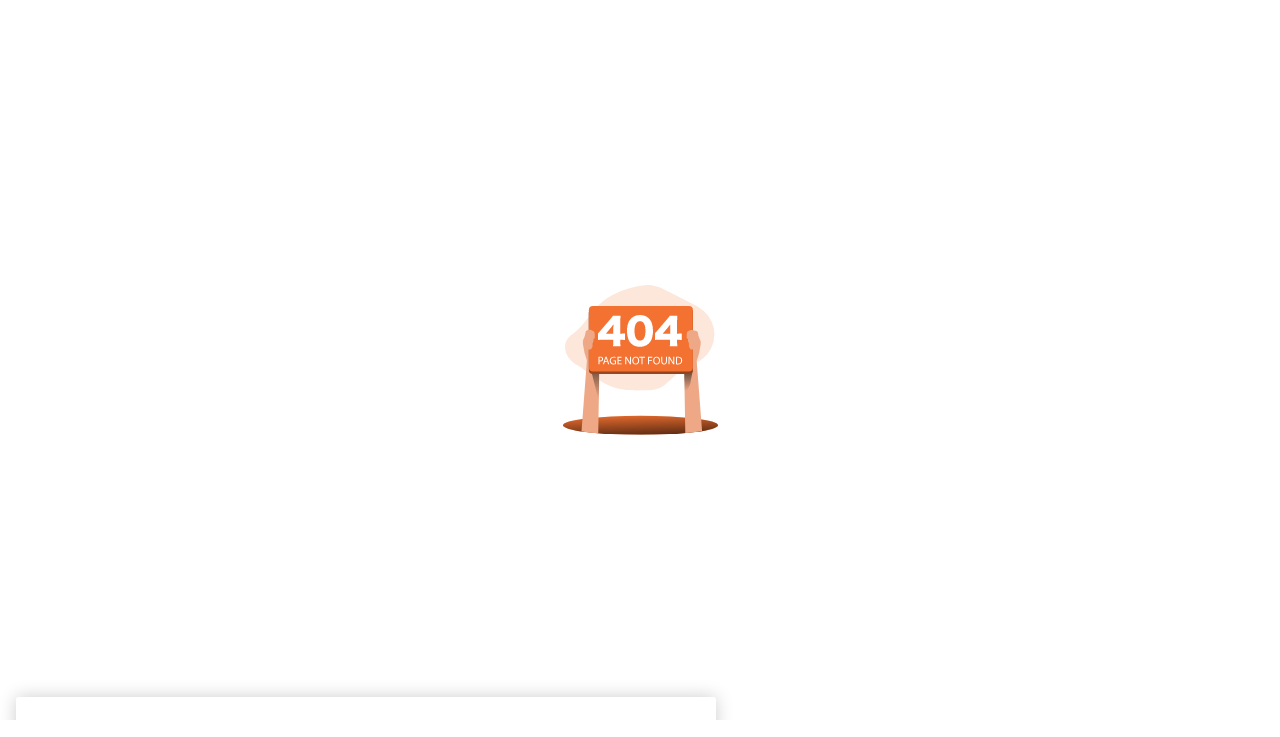

--- FILE ---
content_type: text/css; charset=UTF-8
request_url: https://friskis-vargarda.bokamera.se/_next/static/css/a79afd677d77024a.css
body_size: 3923
content:
.PaymentSuccess{margin:auto;padding:60px 0;text-align:center}.PaymentSuccess__icon{color:var(--success)}.Button{display:inline-block;color:var(--font-primary);text-align:center;vertical-align:middle;-webkit-user-select:none;-moz-user-select:none;user-select:none;background-color:transparent;border:1px solid transparent;padding:.375rem .75rem;font-size:1rem;line-height:1.5;border-radius:.25rem;transition:color .15s ease-in-out,background-color .15s ease-in-out,border-color .15s ease-in-out,box-shadow .15s ease-in-out;min-width:100px}.Button--primary{color:#fff;background-color:var(--bokamera-primary)}.Button--primary:hover{color:#fff;background-color:var(--bokamera-primary-active)}.Button--success{color:#fff;background-color:var(--success)}.Button--success:hover{color:#fff;background-color:#4bc568}.Button--large{font-size:1.2em;padding:10px;min-width:7em}.Button--outline{color:var(--bokamera-primary);background:none;border:2px solid var(--bokamera-primary)}.Button--outline:hover{background:none;color:var(--bokamera-primary-active);border-color:var(--bokamera-primary-active)}.Button--outline:focus{background-color:hsla(0,0%,100%,.418);border-color:#80bdff;outline:0;box-shadow:0 0 0 .2rem rgba(130,181,235,.5)}.Button:disabled,.Button:disabled:hover{opacity:.8;cursor:auto;color:#ccc}.Button:not(:disabled):hover{transform:scale(1.1)}.Contacts__content{max-width:1080px;margin:auto;display:flex}.Contacts__map{width:50%}.Contacts__description{padding-top:1em;padding-left:3em;width:50%}.Contacts__companyName{font-size:1.4em;font-weight:700}@media(max-width:600px){.Contacts__content{flex-direction:column}.Contacts__map{width:100%}}.Footer{padding:40px 0;width:100%;background-color:#3d4852;color:#f8fafc}.Footer li{display:block;margin-bottom:.3em}.Footer .Container{align-items:flex-start}.Footer__link{color:#8bc4fc;font-weight:400;display:inline-flex;align-items:center}.Footer__link:hover{color:#65acf3}.Footer__link svg{margin-right:.5em}.Gallery{display:flex;flex-wrap:wrap;justify-content:center;max-width:1200px;margin:auto}.Gallery__imageBox{width:280px;height:280px;overflow:hidden;margin:10px;cursor:pointer}.Gallery__image{width:100%;height:100%;background-position:50%;background-repeat:no-repeat;background-size:cover;transition:transform .3s ease}.Gallery__image:hover{transform:scale(1.1);opacity:.9}.Gallery__button{margin-top:80px}.HeroNormal{height:600px;background-color:#000;justify-content:center;background-size:cover;background-position:50%;color:#fff}.HeroNormal,.HeroNormal__content{width:100%;position:relative;display:flex}.HeroNormal__content{height:100%;flex-direction:column;justify-content:space-evenly;align-items:center;text-align:center;padding:0 1rem}.HeroNormal__heading{font-size:64px;font-weight:500;animation-delay:.6s}.HeroNormal__text{width:100%;max-width:60em;letter-spacing:.4em;font-size:1.2em}.HeroNormal__button{animation-delay:.8s}.HeroNormal__image{position:absolute;width:100%;height:100%;-o-object-fit:cover;object-fit:cover;opacity:.6}.HeroNormal__defaultBackground{position:absolute;width:100%;height:100%;background:#536976;background:npm-webkit-linear-gradient(to right,#292e49,#536976);background:linear-gradient(90deg,#292e49,#536976)}@media(max-width:600px){.HeroNormal__heading{font-size:36px}}.HeroPortfolio{display:flex;padding-top:40px}.HeroPortfolio__imageContainer{overflow:hidden;flex:0 1 50%;align-self:flex-start;display:block;max-width:540px}.HeroPortfolio__image{width:100%;height:auto}.HeroPortfolio__content{flex:1 1 50%;background-color:var(--bokamera-background-100);padding:20px 35px;align-self:stretch}.HeroPortfolio__title{font-size:25px;font-weight:500;line-height:2;letter-spacing:.25px;text-align:left;color:#323131}.HeroPortfolio__description{font-size:16px;font-weight:400;line-height:2.19;letter-spacing:.16px;text-align:left;color:#545353;margin-bottom:40px}@media(max-width:600px){.HeroPortfolio{flex-direction:column;padding-top:15px}.HeroPortfolio__imageContainer{flex:0 1 100%}}.Navbar{box-shadow:0 1px 6px rgba(0,0,0,.1);display:flex;flex-wrap:wrap;align-items:center;justify-content:space-between;padding:4px 1rem;background-color:var(--bokamera-header-bg);position:fixed;width:100%;z-index:2}.Navbar__toggle{cursor:pointer;display:none}.Navbar__toggle:hover>*{color:var(--grey)}.Navbar__toggle img{width:100%}.Navbar__logo{height:50px;margin-right:10px}.Navbar__logoName,.Navbar__nav{display:flex;align-items:center}.Navbar__nav{position:relative;flex-wrap:wrap;justify-content:space-between;padding:0 1rem}.Navbar__navItem{list-style:none;margin:0 5px;padding:6px 0;opacity:.7}.Navbar__navItem--active{opacity:1}.Navbar__navItemButton{list-style:none;margin:0 5px;padding:6px 0}.Navbar__brand{display:inline-block;padding-top:.3125rem;padding-bottom:.3125rem;margin-right:1rem;font-size:1.25rem;line-height:inherit;white-space:nowrap;cursor:pointer}.Navbar__link,.Navbar__link:hover{color:var(--font-primary);padding-right:.5rem;padding-left:.5rem}.Navbar__target{position:absolute;border-bottom:4px solid var(--bokamera-primary);z-index:-1;transform:translateX(-60px);transition:all .35s ease-in-out}.Navbar__target__hidden{display:none}@media(max-width:800px){.Navbar{padding:10px 1rem}.Navbar__nav{flex-direction:column;align-items:center;display:none;text-align:center;font-size:1.2em;padding:2em}.Navbar__nav--active{display:block}.Navbar__target{display:none}.Navbar__navItem{margin-bottom:.6em}.Navbar__container{flex-direction:column}.Navbar__toggle{display:flex;align-items:center;justify-content:center;position:absolute;top:6px;left:4px;padding:5px;width:44px;height:44px}.Navbar__link{margin:0 7px}.Navbar__brand{font-size:18px}}.Post{display:flex;max-width:720px;margin:auto}.Post__image{flex:0 0 auto;width:180px;height:180px;-o-object-fit:cover;object-fit:cover;padding-top:.5em}.Post__image--noCrop{height:auto;-o-object-fit:contain;object-fit:contain;-o-object-position:top;object-position:top;align-self:flex-start}.Post__content{margin-left:3em}.Post__created{color:#939499}.Post__heading{font-weight:500;font-size:1.4em;cursor:pointer}.Post__heading:hover{color:#093a77}.Post__link{color:var(--bokamera-primary)}.Post:not(:last-child){margin-bottom:1.6em}@media(max-width:600px){.Post{margin:1em}.Post__heading{font-size:1.2em;cursor:pointer}.Post__image{margin:0 auto;width:64px;height:64px}.Post__content{margin-left:1em}}.not-found{width:100%;height:100%;display:flex;align-items:center;justify-content:center;padding:40px}.not-found__img{max-width:320px}.not-found .error-heading{font-size:large;margin-bottom:20px}.not-found .error-box{padding:20px}.BookingAgreement{max-width:720px;margin:auto;padding:32px 10px 64px}@import"//netdna.bootstrapcdn.com/font-awesome/3.2.1/css/font-awesome.css";:root{--bokamera-primary:#007bff;--bokamera-primary-active:#0069d9;--bokamera-success-light:#cbf2dc;--bokamera-success:#8eddb0;--bokamera-text-success:#3c9412;--bokamera-danger-light:#d3a6a6;--bokamera-danger:#ff5a44;--bokamera-grey-0:#fff;--bokamera-grey-100:#f8fafc;--bokamera-grey-200:#f1f5f8;--bokamera-grey-300:#dae1e7;--bokamera-grey-400:#b8c2cc;--bokamera-grey-500:#8795a1;--bokamera-grey-600:#606f7b;--bokamera-grey-700:#3d4852;--bokamera-grey-800:#22292f;--bokamera-grey-900:#000;--bokamera-white:#fff;--bokamera-black:#000;--bokamera-border:1px solid hsla(0,9%,94%,.5);--bokamera-box-shadow:0 0.5em 1em -0.125em hsla(0,0%,4%,.1),0 0 0 1px hsla(0,0%,4%,.02);--bokamera-text-color:var(--bokamera-black);--bokamera-bg-color:#fff;--bokamera-btn-bg:var(--bokamera-grey-200);--bokamera-btn-bg-active:var(--bokamera-grey-300);--bokamera-input-bg:var(--bokamera-white);--bokamera-input-border:var(--bokamera-grey-300);--bokamera-header-bg:var(--bokamera-white);--bokamera-progress-fill:#92dca7;--bokamera-progress-bg:#e2f4e7;--bokamera-progress-text:#495057;--bokamera-gold:#f6e05e}:root[data-theme=dark]{--font-primary:var(--bokamera-grey-800);--bokamera-primary:#5da9fb;--bokamera-grey-900:#fff;--bokamera-grey-800:#f8fafc;--bokamera-grey-700:#f1f5f8;--bokamera-grey-600:#dae1e7;--bokamera-grey-500:#b8c2cc;--bokamera-grey-400:#8795a1;--bokamera-grey-300:#606f7b;--bokamera-grey-200:#3d4852;--bokamera-grey-100:#22292f;--bokamera-grey-0:#000;--bokamera-bg-color:var(--bokamera-grey-100);--bokamera-border:none;--bokamera-box-shadow:none;--bokamera-text-color:var(--bokamera-grey-800);--bokamera-btn-bg:var(--bokamera-grey-300);--bokamera-btn-bg-active:var(--bokamera-grey-200);--bokamera-input-bg:var(--bokamera-grey-200);--bokamera-input-border:var(--bokamera-grey-300);--bokamera-header-bg:var(--bokamera-grey-100)}*,:after,:before{box-sizing:border-box}body{margin:0;font-family:Roboto,sans-serif;-moz-osx-font-smoothing:grayscale;white-space:pre-line;font-size:1rem;line-height:1.5;color:var(--font-primary);text-align:left;background-color:var(--bokamera-bg-color);letter-spacing:.05em}h1,h2,h3,h4,h5,h6{font-weight:500}h3{font-size:1.75rem}a{color:var(--bokamera-primary);text-decoration:none}a:hover{color:#0d5baf}button{cursor:pointer}.animate-pop-in{animation:pop-in .6s cubic-bezier(0,.9,.3,1.2) forwards;opacity:0}.PageContainer{background-color:var(--bokamera-bg-color);display:flex;flex-direction:column;min-height:100%}.PageContainer__content{flex:1 1 auto;padding-top:56px}.Section:nth-child(odd){background:var(--bokamera-grey-100)}.form-signin{width:100%;max-width:330px;padding:15px;margin:0 auto}a{cursor:pointer}body,body>div:not(#onetrust-consent-sdk),body>div>.container,html{height:100%}.Dimmer{position:fixed;top:0;left:0;right:0;bottom:0;background-color:rgba(0,0,0,.36);z-index:1}.AboutUs{display:flex;flex-direction:column;align-items:center;padding:60px 1em}.AboutUs__content{max-width:800px;text-align:left}@media(max-width:800px){.AboutUs__content{max-width:100%}}.News{padding:60px 0}.News__button{display:block;margin:80px auto 0}.GallerySection,.RatingSummarySection,.reviewsSection{padding:60px 0;display:flex;flex-direction:column;align-items:center;text-align:center}.ReviewPage h1,.Title{text-align:center}.Title{margin-bottom:1.2em}.ContactUs,.ContactsSection{padding:60px 0}.ContactUs{margin-top:1.2em}.ContactUs__content{margin:auto;max-width:480px}.ContactUs a{font-weight:500}@media(max-width:600px){.ContactUs{padding-left:1em;padding-right:1em}}.Container{max-width:1200px;display:flex;flex-wrap:wrap;align-items:center;justify-content:space-between;width:100%;padding-right:15px;padding-left:15px;margin-right:auto;margin-left:auto}.ContactForm__Group:not(:last-child){margin-bottom:1em}.ContactForm__Button{width:100%;display:block}textarea.FormControl{height:6em}.FormControl{display:block;width:100%;height:calc(1.5em + .75rem + 2px);padding:.375rem .75rem;font-size:1rem;font-weight:300;line-height:1.5;background-clip:padding-box;border:1px solid #ced4da;border-radius:.25rem;transition:border-color .15s ease-in-out,box-shadow .15s ease-in-out}.FormControl,.FormControl:focus{color:var(--bokamera-grey-800);background-color:var(--bokamera-bg-color)}.FormControl:focus{border-color:#80bdff;outline:0;box-shadow:0 0 0 .2rem rgba(0,123,255,.25)}.PostPage{max-width:720px;margin:auto;padding:4em 1em}.PostPage__image{width:200px;padding-top:.5em;float:left;margin-right:2em;margin-bottom:2em}.PostPage__content{margin-left:4em}.PostPage__created{color:#939499}.PostPage__heading{font-size:1.4em;cursor:pointer}.PostPage__link{color:rgba(0,0,0,.7)}.PostPage:not(:last-child){margin-bottom:1.6em}@media(max-width:600px){.PostPage{padding:2em}.PostPage__image{width:100%}}.BlogPage,.BookPage,.BookingsPage{padding:40px 0}.BlogPage__heading{font-size:2.6em;text-align:center;margin-bottom:.6em}.BlogPage__loading{text-align:center;padding:48px auto}.user-created-content img{max-width:100%}.user-created-content ol,.user-created-content ul{margin:0 0 1em 1.2em;padding-left:1.2em}.user-created-content ul li{list-style:disc}#bokamera-embedded,#bokamera-embedded-profile{width:100%}.FieldError{color:var(--danger)}.Alert{position:relative;padding:.75rem 1.25rem;margin-bottom:1rem;border:1px solid transparent;border-radius:.25rem}.Alert--success{color:#155724;background-color:#d4edda;border-color:#c3e6cb}.Alert--error{color:#721c24;background-color:#f8d7da;border-color:#f5c6cb}.lds-ring{display:inline-block;position:relative;width:64px;height:64px}.lds-ring div{box-sizing:border-box;display:block;position:absolute;width:51px;height:51px;margin:6px;border-radius:50%;animation:lds-ring 1.2s cubic-bezier(.5,0,.5,1) infinite;border:6px solid transparent;border-top-color:#ccc}.lds-ring div:first-child{animation-delay:-.45s}.lds-ring div:nth-child(2){animation-delay:-.3s}.lds-ring div:nth-child(3){animation-delay:-.15s}@keyframes lds-ring{0%{transform:rotate(0deg)}to{transform:rotate(1turn)}}@keyframes fade-slide-down{0%{opacity:0;transform:translateY(-4rem)}to{opacity:1;transform:none}}@keyframes pop-in{0%{opacity:0;transform:translateY(-4rem) scale(.8)}to{opacity:1;transform:none}}@keyframes rotate-up{to{transform:rotate(-4deg)}}.chevron{position:relative;transform:scale(var(--ggs,1));width:22px;height:22px;border:2px solid transparent;border-radius:100px}.chevron,.chevron:after{box-sizing:border-box;display:block}.chevron:after{content:"";position:absolute;width:10px;height:10px;border-bottom:2px solid;border-right:2px solid;left:4px;top:2px}.chevron-down:after{transform:rotate(45deg)}.chevron-up:after{transform:rotate(225deg)}.embedded__iframe.hidden{visibility:hidden}#ot-sdk-btn.optanon-show-settings,#ot-sdk-btn.ot-sdk-show-settings{border:0!important;padding:0!important;color:#8bc4fc!important;background:transparent!important;cursor:pointer;font-size:16px!important}#ot-sdk-btn.optanon-show-settings:hover,#ot-sdk-btn.ot-sdk-show-settings:hover{color:#65acf3!important}#onetrust-consent-sdk #onetrust-banner-sdk #onetrust-reject-all-handler{background-color:transparent;border-color:dimgray;color:dimgray}#onetrust-consent-sdk #onetrust-banner-sdk #onetrust-accept-btn-handler{background-color:#6a35a3;border-color:#6a35a3;color:#fff}div #ot-sdk-btn.optanon-show-settings,div #ot-sdk-btn.ot-sdk-show-settings{color:#6a35a3!important;background-color:transparent;height:auto;white-space:normal;word-wrap:break-word;padding:.8em 2em;font-size:.8em;line-height:1.2;cursor:pointer;transition:.1s ease}

--- FILE ---
content_type: application/javascript; charset=UTF-8
request_url: https://friskis-vargarda.bokamera.se/_next/static/gt8v3DVdMOHpTaOoDPe_A/_buildManifest.js
body_size: 681
content:
self.__BUILD_MANIFEST=function(s,c,a,e,t){return{__rewrites:{afterFiles:[],beforeFiles:[],fallback:[]},"/":[s,c,a,"static/chunks/966-dbdee69895bce91c.js","static/css/d0320de32467736e.css","static/chunks/pages/index-9a5c358411867897.js"],"/404":["static/chunks/pages/404-0ff63f2e50315062.js"],"/_error":["static/chunks/pages/_error-a95fa1b017098372.js"],"/blog":[s,c,a,"static/chunks/pages/blog-373830f0ac5b253c.js"],"/book":[e,"static/chunks/pages/book-269d52d420eb4ecf.js"],"/booking-agreement":["static/chunks/724-629e08259f619a7f.js","static/chunks/pages/booking-agreement-ecae32027deb3132.js"],"/bookings":[t,e,"static/chunks/pages/bookings-548559d1bc0a39dd.js"],"/cancel-booking":[t,"static/chunks/pages/cancel-booking-ddfbcdd9f461a441.js"],"/error":["static/chunks/pages/error-0b9cff1d445f51d4.js"],"/payment-success":["static/chunks/pages/payment-success-243fdf4cf4c09f87.js"],"/post":[s,c,"static/chunks/pages/post-fd7e5371b206a854.js"],"/rating":["static/chunks/05d954cf-06cb051a9cf8545c.js","static/chunks/819-e12bcaf455e5eab8.js","static/chunks/pages/rating-8ef7327a6857d32b.js"],"/reviews":[s,"static/chunks/pages/reviews-620a1d1b14d370c5.js"],sortedPages:["/","/404","/_app","/_error","/blog","/book","/booking-agreement","/bookings","/cancel-booking","/error","/payment-success","/post","/rating","/reviews"]}}("static/chunks/809-7a9b6151464c7f52.js","static/chunks/238-5ff2b7ad7e4c7cd5.js","static/chunks/988-80862558757ae8ce.js","static/chunks/129-bf141346eae056c1.js","static/chunks/439-2982385e8d4d56d2.js"),self.__BUILD_MANIFEST_CB&&self.__BUILD_MANIFEST_CB();

--- FILE ---
content_type: application/javascript; charset=UTF-8
request_url: https://friskis-vargarda.bokamera.se/_next/static/chunks/pages/_app-249a1bc57188073d.js
body_size: 174086
content:
(self.webpackChunk_N_E=self.webpackChunk_N_E||[]).push([[888,217],{8417:function(m,y,b){"use strict";b.d(y,{Z:function(){return createCache}});var _=function(){function StyleSheet(m){var y=this;this._insertTag=function(m){var b;b=0===y.tags.length?y.insertionPoint?y.insertionPoint.nextSibling:y.prepend?y.container.firstChild:y.before:y.tags[y.tags.length-1].nextSibling,y.container.insertBefore(m,b),y.tags.push(m)},this.isSpeedy=void 0===m.speedy||m.speedy,this.tags=[],this.ctr=0,this.nonce=m.nonce,this.key=m.key,this.container=m.container,this.prepend=m.prepend,this.insertionPoint=m.insertionPoint,this.before=null}var m=StyleSheet.prototype;return m.hydrate=function(m){m.forEach(this._insertTag)},m.insert=function(m){if(this.ctr%(this.isSpeedy?65e3:1)==0){var y;this._insertTag(((y=document.createElement("style")).setAttribute("data-emotion",this.key),void 0!==this.nonce&&y.setAttribute("nonce",this.nonce),y.appendChild(document.createTextNode("")),y.setAttribute("data-s",""),y))}var b=this.tags[this.tags.length-1];if(this.isSpeedy){var _=function(m){if(m.sheet)return m.sheet;for(var y=0;y<document.styleSheets.length;y++)if(document.styleSheets[y].ownerNode===m)return document.styleSheets[y]}(b);try{_.insertRule(m,_.cssRules.length)}catch(m){}}else b.appendChild(document.createTextNode(m));this.ctr++},m.flush=function(){this.tags.forEach(function(m){return m.parentNode&&m.parentNode.removeChild(m)}),this.tags=[],this.ctr=0},StyleSheet}(),S=Math.abs,x=String.fromCharCode,E=Object.assign;function Utility_replace(m,y,b){return m.replace(y,b)}function indexof(m,y){return m.indexOf(y)}function Utility_charat(m,y){return 0|m.charCodeAt(y)}function Utility_substr(m,y,b){return m.slice(y,b)}function Utility_strlen(m){return m.length}function Utility_append(m,y){return y.push(m),m}var k=1,T=1,O=0,C=0,P=0,j="";function node(m,y,b,_,S,x,E){return{value:m,root:y,parent:b,type:_,props:S,children:x,line:k,column:T,length:E,return:""}}function Tokenizer_copy(m,y){return E(node("",null,null,"",null,null,0),m,{length:-m.length},y)}function next(){return P=C<O?Utility_charat(j,C++):0,T++,10===P&&(T=1,k++),P}function peek(){return Utility_charat(j,C)}function token(m){switch(m){case 0:case 9:case 10:case 13:case 32:return 5;case 33:case 43:case 44:case 47:case 62:case 64:case 126:case 59:case 123:case 125:return 4;case 58:return 3;case 34:case 39:case 40:case 91:return 2;case 41:case 93:return 1}return 0}function alloc(m){return k=T=1,O=Utility_strlen(j=m),C=0,[]}function delimit(m){var y,b;return(y=C-1,b=function delimiter(m){for(;next();)switch(P){case m:return C;case 34:case 39:34!==m&&39!==m&&delimiter(P);break;case 40:41===m&&delimiter(m);break;case 92:next()}return C}(91===m?m+2:40===m?m+1:m),Utility_substr(j,y,b)).trim()}var I="-ms-",M="-moz-",D="-webkit-",L="comm",B="rule",U="decl",H="@keyframes";function Serializer_serialize(m,y){for(var b="",_=m.length,S=0;S<_;S++)b+=y(m[S],S,m,y)||"";return b}function stringify(m,y,b,_){switch(m.type){case"@layer":if(m.children.length)break;case"@import":case U:return m.return=m.return||m.value;case L:return"";case H:return m.return=m.value+"{"+Serializer_serialize(m.children,_)+"}";case B:m.value=m.props.join(",")}return Utility_strlen(b=Serializer_serialize(m.children,_))?m.return=m.value+"{"+b+"}":""}function ruleset(m,y,b,_,x,E,k,T,O,C,P){for(var j=x-1,I=0===x?E:[""],M=I.length,D=0,L=0,U=0;D<_;++D)for(var H=0,q=Utility_substr(m,j+1,j=S(L=k[D])),V=m;H<M;++H)(V=(L>0?I[H]+" "+q:Utility_replace(q,/&\f/g,I[H])).trim())&&(O[U++]=V);return node(m,y,b,0===x?B:T,O,C,P)}function declaration(m,y,b,_){return node(m,y,b,U,Utility_substr(m,0,_),Utility_substr(m,_+1,-1),_)}var identifierWithPointTracking=function(m,y,b){for(var _=0,S=0;_=S,S=peek(),38===_&&12===S&&(y[b]=1),!token(S);)next();return Utility_substr(j,m,C)},toRules=function(m,y){var b=-1,_=44;do switch(token(_)){case 0:38===_&&12===peek()&&(y[b]=1),m[b]+=identifierWithPointTracking(C-1,y,b);break;case 2:m[b]+=delimit(_);break;case 4:if(44===_){m[++b]=58===peek()?"&\f":"",y[b]=m[b].length;break}default:m[b]+=x(_)}while(_=next());return m},getRules=function(m,y){var b;return b=toRules(alloc(m),y),j="",b},q=new WeakMap,compat=function(m){if("rule"===m.type&&m.parent&&!(m.length<1)){for(var y=m.value,b=m.parent,_=m.column===b.column&&m.line===b.line;"rule"!==b.type;)if(!(b=b.parent))return;if((1!==m.props.length||58===y.charCodeAt(0)||q.get(b))&&!_){q.set(m,!0);for(var S=[],x=getRules(y,S),E=b.props,k=0,T=0;k<x.length;k++)for(var O=0;O<E.length;O++,T++)m.props[T]=S[k]?x[k].replace(/&\f/g,E[O]):E[O]+" "+x[k]}}},removeLabel=function(m){if("decl"===m.type){var y=m.value;108===y.charCodeAt(0)&&98===y.charCodeAt(2)&&(m.return="",m.value="")}},V=[function(m,y,b,_){if(m.length>-1&&!m.return)switch(m.type){case U:m.return=function emotion_cache_browser_esm_prefix(m,y){switch(45^Utility_charat(m,0)?(((y<<2^Utility_charat(m,0))<<2^Utility_charat(m,1))<<2^Utility_charat(m,2))<<2^Utility_charat(m,3):0){case 5103:return D+"print-"+m+m;case 5737:case 4201:case 3177:case 3433:case 1641:case 4457:case 2921:case 5572:case 6356:case 5844:case 3191:case 6645:case 3005:case 6391:case 5879:case 5623:case 6135:case 4599:case 4855:case 4215:case 6389:case 5109:case 5365:case 5621:case 3829:return D+m+m;case 5349:case 4246:case 4810:case 6968:case 2756:return D+m+M+m+I+m+m;case 6828:case 4268:return D+m+I+m+m;case 6165:return D+m+I+"flex-"+m+m;case 5187:return D+m+Utility_replace(m,/(\w+).+(:[^]+)/,D+"box-$1$2"+I+"flex-$1$2")+m;case 5443:return D+m+I+"flex-item-"+Utility_replace(m,/flex-|-self/,"")+m;case 4675:return D+m+I+"flex-line-pack"+Utility_replace(m,/align-content|flex-|-self/,"")+m;case 5548:return D+m+I+Utility_replace(m,"shrink","negative")+m;case 5292:return D+m+I+Utility_replace(m,"basis","preferred-size")+m;case 6060:return D+"box-"+Utility_replace(m,"-grow","")+D+m+I+Utility_replace(m,"grow","positive")+m;case 4554:return D+Utility_replace(m,/([^-])(transform)/g,"$1"+D+"$2")+m;case 6187:return Utility_replace(Utility_replace(Utility_replace(m,/(zoom-|grab)/,D+"$1"),/(image-set)/,D+"$1"),m,"")+m;case 5495:case 3959:return Utility_replace(m,/(image-set\([^]*)/,D+"$1$`$1");case 4968:return Utility_replace(Utility_replace(m,/(.+:)(flex-)?(.*)/,D+"box-pack:$3"+I+"flex-pack:$3"),/s.+-b[^;]+/,"justify")+D+m+m;case 4095:case 3583:case 4068:case 2532:return Utility_replace(m,/(.+)-inline(.+)/,D+"$1$2")+m;case 8116:case 7059:case 5753:case 5535:case 5445:case 5701:case 4933:case 4677:case 5533:case 5789:case 5021:case 4765:if(Utility_strlen(m)-1-y>6)switch(Utility_charat(m,y+1)){case 109:if(45!==Utility_charat(m,y+4))break;case 102:return Utility_replace(m,/(.+:)(.+)-([^]+)/,"$1"+D+"$2-$3$1"+M+(108==Utility_charat(m,y+3)?"$3":"$2-$3"))+m;case 115:return~indexof(m,"stretch")?emotion_cache_browser_esm_prefix(Utility_replace(m,"stretch","fill-available"),y)+m:m}break;case 4949:if(115!==Utility_charat(m,y+1))break;case 6444:switch(Utility_charat(m,Utility_strlen(m)-3-(~indexof(m,"!important")&&10))){case 107:return Utility_replace(m,":",":"+D)+m;case 101:return Utility_replace(m,/(.+:)([^;!]+)(;|!.+)?/,"$1"+D+(45===Utility_charat(m,14)?"inline-":"")+"box$3$1"+D+"$2$3$1"+I+"$2box$3")+m}break;case 5936:switch(Utility_charat(m,y+11)){case 114:return D+m+I+Utility_replace(m,/[svh]\w+-[tblr]{2}/,"tb")+m;case 108:return D+m+I+Utility_replace(m,/[svh]\w+-[tblr]{2}/,"tb-rl")+m;case 45:return D+m+I+Utility_replace(m,/[svh]\w+-[tblr]{2}/,"lr")+m}return D+m+I+m+m}return m}(m.value,m.length);break;case H:return Serializer_serialize([Tokenizer_copy(m,{value:Utility_replace(m.value,"@","@"+D)})],_);case B:if(m.length)return m.props.map(function(y){var b;switch(b=y,(b=/(::plac\w+|:read-\w+)/.exec(b))?b[0]:b){case":read-only":case":read-write":return Serializer_serialize([Tokenizer_copy(m,{props:[Utility_replace(y,/:(read-\w+)/,":"+M+"$1")]})],_);case"::placeholder":return Serializer_serialize([Tokenizer_copy(m,{props:[Utility_replace(y,/:(plac\w+)/,":"+D+"input-$1")]}),Tokenizer_copy(m,{props:[Utility_replace(y,/:(plac\w+)/,":"+M+"$1")]}),Tokenizer_copy(m,{props:[Utility_replace(y,/:(plac\w+)/,I+"input-$1")]})],_)}return""}).join("")}}],createCache=function(m){var y,b,S,E,O,I=m.key;if("css"===I){var M=document.querySelectorAll("style[data-emotion]:not([data-s])");Array.prototype.forEach.call(M,function(m){-1!==m.getAttribute("data-emotion").indexOf(" ")&&(document.head.appendChild(m),m.setAttribute("data-s",""))})}var D=m.stylisPlugins||V,B={},U=[];E=m.container||document.head,Array.prototype.forEach.call(document.querySelectorAll('style[data-emotion^="'+I+' "]'),function(m){for(var y=m.getAttribute("data-emotion").split(" "),b=1;b<y.length;b++)B[y[b]]=!0;U.push(m)});var H=(b=(y=[compat,removeLabel].concat(D,[stringify,(S=function(m){O.insert(m)},function(m){!m.root&&(m=m.return)&&S(m)})])).length,function(m,_,S,x){for(var E="",k=0;k<b;k++)E+=y[k](m,_,S,x)||"";return E}),stylis=function(m){var y,b;return Serializer_serialize((b=function parse(m,y,b,_,S,E,O,I,M){for(var D,B=0,U=0,H=O,q=0,V=0,K=0,$=1,G=1,X=1,Y=0,J="",ee=S,et=E,er=_,en=J;G;)switch(K=Y,Y=next()){case 40:if(108!=K&&58==Utility_charat(en,H-1)){-1!=indexof(en+=Utility_replace(delimit(Y),"&","&\f"),"&\f")&&(X=-1);break}case 34:case 39:case 91:en+=delimit(Y);break;case 9:case 10:case 13:case 32:en+=function(m){for(;P=peek();)if(P<33)next();else break;return token(m)>2||token(P)>3?"":" "}(K);break;case 92:en+=function(m,y){for(var b;--y&&next()&&!(P<48)&&!(P>102)&&(!(P>57)||!(P<65))&&(!(P>70)||!(P<97)););return b=C+(y<6&&32==peek()&&32==next()),Utility_substr(j,m,b)}(C-1,7);continue;case 47:switch(peek()){case 42:case 47:Utility_append(node(D=function(m,y){for(;next();)if(m+P===57)break;else if(m+P===84&&47===peek())break;return"/*"+Utility_substr(j,y,C-1)+"*"+x(47===m?m:next())}(next(),C),y,b,L,x(P),Utility_substr(D,2,-2),0),M);break;default:en+="/"}break;case 123*$:I[B++]=Utility_strlen(en)*X;case 125*$:case 59:case 0:switch(Y){case 0:case 125:G=0;case 59+U:-1==X&&(en=Utility_replace(en,/\f/g,"")),V>0&&Utility_strlen(en)-H&&Utility_append(V>32?declaration(en+";",_,b,H-1):declaration(Utility_replace(en," ","")+";",_,b,H-2),M);break;case 59:en+=";";default:if(Utility_append(er=ruleset(en,y,b,B,U,S,I,J,ee=[],et=[],H),E),123===Y){if(0===U)parse(en,y,er,er,ee,E,H,I,et);else switch(99===q&&110===Utility_charat(en,3)?100:q){case 100:case 108:case 109:case 115:parse(m,er,er,_&&Utility_append(ruleset(m,er,er,0,0,S,I,J,S,ee=[],H),et),S,et,H,I,_?ee:et);break;default:parse(en,er,er,er,[""],et,0,I,et)}}}B=U=V=0,$=X=1,J=en="",H=O;break;case 58:H=1+Utility_strlen(en),V=K;default:if($<1){if(123==Y)--$;else if(125==Y&&0==$++&&125==(P=C>0?Utility_charat(j,--C):0,T--,10===P&&(T=1,k--),P))continue}switch(en+=x(Y),Y*$){case 38:X=U>0?1:(en+="\f",-1);break;case 44:I[B++]=(Utility_strlen(en)-1)*X,X=1;break;case 64:45===peek()&&(en+=delimit(next())),q=peek(),U=H=Utility_strlen(J=en+=function(m){for(;!token(peek());)next();return Utility_substr(j,m,C)}(C)),Y++;break;case 45:45===K&&2==Utility_strlen(en)&&($=0)}}return E}("",null,null,null,[""],y=alloc(y=m),0,[0],y),j="",b),H)},q={key:I,sheet:new _({key:I,container:E,nonce:m.nonce,speedy:m.speedy,prepend:m.prepend,insertionPoint:m.insertionPoint}),nonce:m.nonce,inserted:B,registered:{},insert:function(m,y,b,_){O=b,stylis(m?m+"{"+y.styles+"}":y.styles),_&&(q.inserted[y.name]=!0)}};return q.sheet.hydrate(U),q}},79313:function(m,y,b){"use strict";b.d(y,{Z:function(){return x}});var _,S=/^((children|dangerouslySetInnerHTML|key|ref|autoFocus|defaultValue|defaultChecked|innerHTML|suppressContentEditableWarning|suppressHydrationWarning|valueLink|accept|acceptCharset|accessKey|action|allow|allowUserMedia|allowPaymentRequest|allowFullScreen|allowTransparency|alt|async|autoComplete|autoPlay|capture|cellPadding|cellSpacing|challenge|charSet|checked|cite|classID|className|cols|colSpan|content|contentEditable|contextMenu|controls|controlsList|coords|crossOrigin|data|dateTime|decoding|default|defer|dir|disabled|disablePictureInPicture|download|draggable|encType|form|formAction|formEncType|formMethod|formNoValidate|formTarget|frameBorder|headers|height|hidden|high|href|hrefLang|htmlFor|httpEquiv|id|inputMode|integrity|is|keyParams|keyType|kind|label|lang|list|loading|loop|low|marginHeight|marginWidth|max|maxLength|media|mediaGroup|method|min|minLength|multiple|muted|name|nonce|noValidate|open|optimum|pattern|placeholder|playsInline|poster|preload|profile|radioGroup|readOnly|referrerPolicy|rel|required|reversed|role|rows|rowSpan|sandbox|scope|scoped|scrolling|seamless|selected|shape|size|sizes|slot|span|spellCheck|src|srcDoc|srcLang|srcSet|start|step|style|summary|tabIndex|target|title|type|useMap|value|width|wmode|wrap|about|datatype|inlist|prefix|property|resource|typeof|vocab|autoCapitalize|autoCorrect|autoSave|color|inert|itemProp|itemScope|itemType|itemID|itemRef|on|results|security|unselectable|accentHeight|accumulate|additive|alignmentBaseline|allowReorder|alphabetic|amplitude|arabicForm|ascent|attributeName|attributeType|autoReverse|azimuth|baseFrequency|baselineShift|baseProfile|bbox|begin|bias|by|calcMode|capHeight|clip|clipPathUnits|clipPath|clipRule|colorInterpolation|colorInterpolationFilters|colorProfile|colorRendering|contentScriptType|contentStyleType|cursor|cx|cy|d|decelerate|descent|diffuseConstant|direction|display|divisor|dominantBaseline|dur|dx|dy|edgeMode|elevation|enableBackground|end|exponent|externalResourcesRequired|fill|fillOpacity|fillRule|filter|filterRes|filterUnits|floodColor|floodOpacity|focusable|fontFamily|fontSize|fontSizeAdjust|fontStretch|fontStyle|fontVariant|fontWeight|format|from|fr|fx|fy|g1|g2|glyphName|glyphOrientationHorizontal|glyphOrientationVertical|glyphRef|gradientTransform|gradientUnits|hanging|horizAdvX|horizOriginX|ideographic|imageRendering|in|in2|intercept|k|k1|k2|k3|k4|kernelMatrix|kernelUnitLength|kerning|keyPoints|keySplines|keyTimes|lengthAdjust|letterSpacing|lightingColor|limitingConeAngle|local|markerEnd|markerMid|markerStart|markerHeight|markerUnits|markerWidth|mask|maskContentUnits|maskUnits|mathematical|mode|numOctaves|offset|opacity|operator|order|orient|orientation|origin|overflow|overlinePosition|overlineThickness|panose1|paintOrder|pathLength|patternContentUnits|patternTransform|patternUnits|pointerEvents|points|pointsAtX|pointsAtY|pointsAtZ|preserveAlpha|preserveAspectRatio|primitiveUnits|r|radius|refX|refY|renderingIntent|repeatCount|repeatDur|requiredExtensions|requiredFeatures|restart|result|rotate|rx|ry|scale|seed|shapeRendering|slope|spacing|specularConstant|specularExponent|speed|spreadMethod|startOffset|stdDeviation|stemh|stemv|stitchTiles|stopColor|stopOpacity|strikethroughPosition|strikethroughThickness|string|stroke|strokeDasharray|strokeDashoffset|strokeLinecap|strokeLinejoin|strokeMiterlimit|strokeOpacity|strokeWidth|surfaceScale|systemLanguage|tableValues|targetX|targetY|textAnchor|textDecoration|textRendering|textLength|to|transform|u1|u2|underlinePosition|underlineThickness|unicode|unicodeBidi|unicodeRange|unitsPerEm|vAlphabetic|vHanging|vIdeographic|vMathematical|values|vectorEffect|version|vertAdvY|vertOriginX|vertOriginY|viewBox|viewTarget|visibility|widths|wordSpacing|writingMode|x|xHeight|x1|x2|xChannelSelector|xlinkActuate|xlinkArcrole|xlinkHref|xlinkRole|xlinkShow|xlinkTitle|xlinkType|xmlBase|xmlns|xmlnsXlink|xmlLang|xmlSpace|y|y1|y2|yChannelSelector|z|zoomAndPan|for|class|autofocus)|(([Dd][Aa][Tt][Aa]|[Aa][Rr][Ii][Aa]|x)-.*))$/,x=(_={},function(m){return void 0===_[m]&&(_[m]=S.test(m)||111===m.charCodeAt(0)&&110===m.charCodeAt(1)&&91>m.charCodeAt(2)),_[m]})},45042:function(m,y,b){"use strict";function memoize(m){var y=Object.create(null);return function(b){return void 0===y[b]&&(y[b]=m(b)),y[b]}}b.d(y,{Z:function(){return memoize}})},75260:function(m,y,b){"use strict";b.d(y,{E:function(){return I},T:function(){return P},c:function(){return createEmotionProps},h:function(){return O},i:function(){return T},w:function(){return withEmotionCache}});var _=b(67294),S=b(8417),x=b(70444),E=b(48137),k=b(27278),T=!0,O={}.hasOwnProperty,C=_.createContext("undefined"!=typeof HTMLElement?(0,S.Z)({key:"css"}):null);C.Provider;var withEmotionCache=function(m){return(0,_.forwardRef)(function(y,b){return m(y,(0,_.useContext)(C),b)})};T||(withEmotionCache=function(m){return function(y){var b=(0,_.useContext)(C);return null===b?(b=(0,S.Z)({key:"css"}),_.createElement(C.Provider,{value:b},m(y,b))):m(y,b)}});var P=_.createContext({}),j="__EMOTION_TYPE_PLEASE_DO_NOT_USE__",createEmotionProps=function(m,y){var b={};for(var _ in y)O.call(y,_)&&(b[_]=y[_]);return b[j]=m,b},Insertion=function(m){var y=m.cache,b=m.serialized,_=m.isStringTag;return(0,x.hC)(y,b,_),(0,k.L)(function(){return(0,x.My)(y,b,_)}),null},I=withEmotionCache(function(m,y,b){var S=m.css;"string"==typeof S&&void 0!==y.registered[S]&&(S=y.registered[S]);var k=m[j],T=[S],C="";"string"==typeof m.className?C=(0,x.fp)(y.registered,T,m.className):null!=m.className&&(C=m.className+" ");var I=(0,E.O)(T,void 0,_.useContext(P));C+=y.key+"-"+I.name;var M={};for(var D in m)O.call(m,D)&&"css"!==D&&D!==j&&(M[D]=m[D]);return M.ref=b,M.className=C,_.createElement(_.Fragment,null,_.createElement(Insertion,{cache:y,serialized:I,isStringTag:"string"==typeof k}),_.createElement(k,M))})},70917:function(m,y,b){"use strict";b.d(y,{F4:function(){return keyframes},tZ:function(){return jsx},xB:function(){return T}});var _=b(75260),S=b(67294),x=b(70444),E=b(27278),k=b(48137);b(8417),b(8679);var jsx=function(m,y){var b=arguments;if(null==y||!_.h.call(y,"css"))return S.createElement.apply(void 0,b);var x=b.length,E=Array(x);E[0]=_.E,E[1]=(0,_.c)(m,y);for(var k=2;k<x;k++)E[k]=b[k];return S.createElement.apply(null,E)},T=(0,_.w)(function(m,y){var b=m.styles,T=(0,k.O)([b],void 0,S.useContext(_.T));if(!_.i){for(var O,C=T.name,P=T.styles,j=T.next;void 0!==j;)C+=" "+j.name,P+=j.styles,j=j.next;var I=!0===y.compat,M=y.insert("",{name:C,styles:P},y.sheet,I);return I?null:S.createElement("style",((O={})["data-emotion"]=y.key+"-global "+C,O.dangerouslySetInnerHTML={__html:M},O.nonce=y.sheet.nonce,O))}var D=S.useRef();return(0,E.j)(function(){var m=y.key+"-global",b=new y.sheet.constructor({key:m,nonce:y.sheet.nonce,container:y.sheet.container,speedy:y.sheet.isSpeedy}),_=!1,S=document.querySelector('style[data-emotion="'+m+" "+T.name+'"]');return y.sheet.tags.length&&(b.before=y.sheet.tags[0]),null!==S&&(_=!0,S.setAttribute("data-emotion",m),b.hydrate([S])),D.current=[b,_],function(){b.flush()}},[y]),(0,E.j)(function(){var m=D.current,b=m[0];if(m[1]){m[1]=!1;return}if(void 0!==T.next&&(0,x.My)(y,T.next,!0),b.tags.length){var _=b.tags[b.tags.length-1].nextElementSibling;b.before=_,b.flush()}y.insert("",T,b,!1)},[y,T.name]),null});function css(){for(var m=arguments.length,y=Array(m),b=0;b<m;b++)y[b]=arguments[b];return(0,k.O)(y)}var keyframes=function(){var m=css.apply(void 0,arguments),y="animation-"+m.name;return{name:y,styles:"@keyframes "+y+"{"+m.styles+"}",anim:1,toString:function(){return"_EMO_"+this.name+"_"+this.styles+"_EMO_"}}}},48137:function(m,y,b){"use strict";b.d(y,{O:function(){return serializeStyles}});var _,S={animationIterationCount:1,aspectRatio:1,borderImageOutset:1,borderImageSlice:1,borderImageWidth:1,boxFlex:1,boxFlexGroup:1,boxOrdinalGroup:1,columnCount:1,columns:1,flex:1,flexGrow:1,flexPositive:1,flexShrink:1,flexNegative:1,flexOrder:1,gridRow:1,gridRowEnd:1,gridRowSpan:1,gridRowStart:1,gridColumn:1,gridColumnEnd:1,gridColumnSpan:1,gridColumnStart:1,msGridRow:1,msGridRowSpan:1,msGridColumn:1,msGridColumnSpan:1,fontWeight:1,lineHeight:1,opacity:1,order:1,orphans:1,tabSize:1,widows:1,zIndex:1,zoom:1,WebkitLineClamp:1,fillOpacity:1,floodOpacity:1,stopOpacity:1,strokeDasharray:1,strokeDashoffset:1,strokeMiterlimit:1,strokeOpacity:1,strokeWidth:1},x=b(45042),E=/[A-Z]|^ms/g,k=/_EMO_([^_]+?)_([^]*?)_EMO_/g,isCustomProperty=function(m){return 45===m.charCodeAt(1)},isProcessableValue=function(m){return null!=m&&"boolean"!=typeof m},T=(0,x.Z)(function(m){return isCustomProperty(m)?m:m.replace(E,"-$&").toLowerCase()}),processStyleValue=function(m,y){switch(m){case"animation":case"animationName":if("string"==typeof y)return y.replace(k,function(m,y,b){return _={name:y,styles:b,next:_},y})}return 1===S[m]||isCustomProperty(m)||"number"!=typeof y||0===y?y:y+"px"};function handleInterpolation(m,y,b){if(null==b)return"";if(void 0!==b.__emotion_styles)return b;switch(typeof b){case"boolean":return"";case"object":if(1===b.anim)return _={name:b.name,styles:b.styles,next:_},b.name;if(void 0!==b.styles){var S=b.next;if(void 0!==S)for(;void 0!==S;)_={name:S.name,styles:S.styles,next:_},S=S.next;return b.styles+";"}return function(m,y,b){var _="";if(Array.isArray(b))for(var S=0;S<b.length;S++)_+=handleInterpolation(m,y,b[S])+";";else for(var x in b){var E=b[x];if("object"!=typeof E)null!=y&&void 0!==y[E]?_+=x+"{"+y[E]+"}":isProcessableValue(E)&&(_+=T(x)+":"+processStyleValue(x,E)+";");else if(Array.isArray(E)&&"string"==typeof E[0]&&(null==y||void 0===y[E[0]]))for(var k=0;k<E.length;k++)isProcessableValue(E[k])&&(_+=T(x)+":"+processStyleValue(x,E[k])+";");else{var O=handleInterpolation(m,y,E);switch(x){case"animation":case"animationName":_+=T(x)+":"+O+";";break;default:_+=x+"{"+O+"}"}}}return _}(m,y,b);case"function":if(void 0!==m){var x=_,E=b(m);return _=x,handleInterpolation(m,y,E)}}if(null==y)return b;var k=y[b];return void 0!==k?k:b}var O=/label:\s*([^\s;\n{]+)\s*(;|$)/g,serializeStyles=function(m,y,b){if(1===m.length&&"object"==typeof m[0]&&null!==m[0]&&void 0!==m[0].styles)return m[0];var S,x=!0,E="";_=void 0;var k=m[0];null==k||void 0===k.raw?(x=!1,E+=handleInterpolation(b,y,k)):E+=k[0];for(var T=1;T<m.length;T++)E+=handleInterpolation(b,y,m[T]),x&&(E+=k[T]);O.lastIndex=0;for(var C="";null!==(S=O.exec(E));)C+="-"+S[1];return{name:function(m){for(var y,b=0,_=0,S=m.length;S>=4;++_,S-=4)y=(65535&(y=255&m.charCodeAt(_)|(255&m.charCodeAt(++_))<<8|(255&m.charCodeAt(++_))<<16|(255&m.charCodeAt(++_))<<24))*1540483477+((y>>>16)*59797<<16),y^=y>>>24,b=(65535&y)*1540483477+((y>>>16)*59797<<16)^(65535&b)*1540483477+((b>>>16)*59797<<16);switch(S){case 3:b^=(255&m.charCodeAt(_+2))<<16;case 2:b^=(255&m.charCodeAt(_+1))<<8;case 1:b^=255&m.charCodeAt(_),b=(65535&b)*1540483477+((b>>>16)*59797<<16)}return b^=b>>>13,(((b=(65535&b)*1540483477+((b>>>16)*59797<<16))^b>>>15)>>>0).toString(36)}(E)+C,styles:E,next:_}}},10166:function(m,y,b){"use strict";b.d(y,{Z:function(){return j}});var _=b(87462),S=b(67294),x=b(45042),E=/^((children|dangerouslySetInnerHTML|key|ref|autoFocus|defaultValue|defaultChecked|innerHTML|suppressContentEditableWarning|suppressHydrationWarning|valueLink|abbr|accept|acceptCharset|accessKey|action|allow|allowUserMedia|allowPaymentRequest|allowFullScreen|allowTransparency|alt|async|autoComplete|autoPlay|capture|cellPadding|cellSpacing|challenge|charSet|checked|cite|classID|className|cols|colSpan|content|contentEditable|contextMenu|controls|controlsList|coords|crossOrigin|data|dateTime|decoding|default|defer|dir|disabled|disablePictureInPicture|download|draggable|encType|enterKeyHint|form|formAction|formEncType|formMethod|formNoValidate|formTarget|frameBorder|headers|height|hidden|high|href|hrefLang|htmlFor|httpEquiv|id|inputMode|integrity|is|keyParams|keyType|kind|label|lang|list|loading|loop|low|marginHeight|marginWidth|max|maxLength|media|mediaGroup|method|min|minLength|multiple|muted|name|nonce|noValidate|open|optimum|pattern|placeholder|playsInline|poster|preload|profile|radioGroup|readOnly|referrerPolicy|rel|required|reversed|role|rows|rowSpan|sandbox|scope|scoped|scrolling|seamless|selected|shape|size|sizes|slot|span|spellCheck|src|srcDoc|srcLang|srcSet|start|step|style|summary|tabIndex|target|title|translate|type|useMap|value|width|wmode|wrap|about|datatype|inlist|prefix|property|resource|typeof|vocab|autoCapitalize|autoCorrect|autoSave|color|incremental|fallback|inert|itemProp|itemScope|itemType|itemID|itemRef|on|option|results|security|unselectable|accentHeight|accumulate|additive|alignmentBaseline|allowReorder|alphabetic|amplitude|arabicForm|ascent|attributeName|attributeType|autoReverse|azimuth|baseFrequency|baselineShift|baseProfile|bbox|begin|bias|by|calcMode|capHeight|clip|clipPathUnits|clipPath|clipRule|colorInterpolation|colorInterpolationFilters|colorProfile|colorRendering|contentScriptType|contentStyleType|cursor|cx|cy|d|decelerate|descent|diffuseConstant|direction|display|divisor|dominantBaseline|dur|dx|dy|edgeMode|elevation|enableBackground|end|exponent|externalResourcesRequired|fill|fillOpacity|fillRule|filter|filterRes|filterUnits|floodColor|floodOpacity|focusable|fontFamily|fontSize|fontSizeAdjust|fontStretch|fontStyle|fontVariant|fontWeight|format|from|fr|fx|fy|g1|g2|glyphName|glyphOrientationHorizontal|glyphOrientationVertical|glyphRef|gradientTransform|gradientUnits|hanging|horizAdvX|horizOriginX|ideographic|imageRendering|in|in2|intercept|k|k1|k2|k3|k4|kernelMatrix|kernelUnitLength|kerning|keyPoints|keySplines|keyTimes|lengthAdjust|letterSpacing|lightingColor|limitingConeAngle|local|markerEnd|markerMid|markerStart|markerHeight|markerUnits|markerWidth|mask|maskContentUnits|maskUnits|mathematical|mode|numOctaves|offset|opacity|operator|order|orient|orientation|origin|overflow|overlinePosition|overlineThickness|panose1|paintOrder|pathLength|patternContentUnits|patternTransform|patternUnits|pointerEvents|points|pointsAtX|pointsAtY|pointsAtZ|preserveAlpha|preserveAspectRatio|primitiveUnits|r|radius|refX|refY|renderingIntent|repeatCount|repeatDur|requiredExtensions|requiredFeatures|restart|result|rotate|rx|ry|scale|seed|shapeRendering|slope|spacing|specularConstant|specularExponent|speed|spreadMethod|startOffset|stdDeviation|stemh|stemv|stitchTiles|stopColor|stopOpacity|strikethroughPosition|strikethroughThickness|string|stroke|strokeDasharray|strokeDashoffset|strokeLinecap|strokeLinejoin|strokeMiterlimit|strokeOpacity|strokeWidth|surfaceScale|systemLanguage|tableValues|targetX|targetY|textAnchor|textDecoration|textRendering|textLength|to|transform|u1|u2|underlinePosition|underlineThickness|unicode|unicodeBidi|unicodeRange|unitsPerEm|vAlphabetic|vHanging|vIdeographic|vMathematical|values|vectorEffect|version|vertAdvY|vertOriginX|vertOriginY|viewBox|viewTarget|visibility|widths|wordSpacing|writingMode|x|xHeight|x1|x2|xChannelSelector|xlinkActuate|xlinkArcrole|xlinkHref|xlinkRole|xlinkShow|xlinkTitle|xlinkType|xmlBase|xmlns|xmlnsXlink|xmlLang|xmlSpace|y|y1|y2|yChannelSelector|z|zoomAndPan|for|class|autofocus)|(([Dd][Aa][Tt][Aa]|[Aa][Rr][Ii][Aa]|x)-.*))$/,k=(0,x.Z)(function(m){return E.test(m)||111===m.charCodeAt(0)&&110===m.charCodeAt(1)&&91>m.charCodeAt(2)}),T=b(75260),O=b(70444),C=b(48137),P=b(27278),testOmitPropsOnComponent=function(m){return"theme"!==m},getDefaultShouldForwardProp=function(m){return"string"==typeof m&&m.charCodeAt(0)>96?k:testOmitPropsOnComponent},composeShouldForwardProps=function(m,y,b){var _;if(y){var S=y.shouldForwardProp;_=m.__emotion_forwardProp&&S?function(y){return m.__emotion_forwardProp(y)&&S(y)}:S}return"function"!=typeof _&&b&&(_=m.__emotion_forwardProp),_},Insertion=function(m){var y=m.cache,b=m.serialized,_=m.isStringTag;return(0,O.hC)(y,b,_),(0,P.L)(function(){return(0,O.My)(y,b,_)}),null},j=(function createStyled(m,y){var b,x,E=m.__emotion_real===m,k=E&&m.__emotion_base||m;void 0!==y&&(b=y.label,x=y.target);var P=composeShouldForwardProps(m,y,E),j=P||getDefaultShouldForwardProp(k),I=!j("as");return function(){var M=arguments,D=E&&void 0!==m.__emotion_styles?m.__emotion_styles.slice(0):[];if(void 0!==b&&D.push("label:"+b+";"),null==M[0]||void 0===M[0].raw)D.push.apply(D,M);else{D.push(M[0][0]);for(var L=M.length,B=1;B<L;B++)D.push(M[B],M[0][B])}var U=(0,T.w)(function(m,y,b){var _=I&&m.as||k,E="",M=[],L=m;if(null==m.theme){for(var B in L={},m)L[B]=m[B];L.theme=S.useContext(T.T)}"string"==typeof m.className?E=(0,O.fp)(y.registered,M,m.className):null!=m.className&&(E=m.className+" ");var U=(0,C.O)(D.concat(M),y.registered,L);E+=y.key+"-"+U.name,void 0!==x&&(E+=" "+x);var H=I&&void 0===P?getDefaultShouldForwardProp(_):j,q={};for(var V in m)(!I||"as"!==V)&&H(V)&&(q[V]=m[V]);return q.className=E,q.ref=b,S.createElement(S.Fragment,null,S.createElement(Insertion,{cache:y,serialized:U,isStringTag:"string"==typeof _}),S.createElement(_,q))});return U.displayName=void 0!==b?b:"Styled("+("string"==typeof k?k:k.displayName||k.name||"Component")+")",U.defaultProps=m.defaultProps,U.__emotion_real=U,U.__emotion_base=k,U.__emotion_styles=D,U.__emotion_forwardProp=P,Object.defineProperty(U,"toString",{value:function(){return"."+x}}),U.withComponent=function(m,b){return createStyled(m,(0,_.Z)({},y,b,{shouldForwardProp:composeShouldForwardProps(U,b,!0)})).apply(void 0,D)},U}}).bind();["a","abbr","address","area","article","aside","audio","b","base","bdi","bdo","big","blockquote","body","br","button","canvas","caption","cite","code","col","colgroup","data","datalist","dd","del","details","dfn","dialog","div","dl","dt","em","embed","fieldset","figcaption","figure","footer","form","h1","h2","h3","h4","h5","h6","head","header","hgroup","hr","html","i","iframe","img","input","ins","kbd","keygen","label","legend","li","link","main","map","mark","marquee","menu","menuitem","meta","meter","nav","noscript","object","ol","optgroup","option","output","p","param","picture","pre","progress","q","rp","rt","ruby","s","samp","script","section","select","small","source","span","strong","style","sub","summary","sup","table","tbody","td","textarea","tfoot","th","thead","time","title","tr","track","u","ul","var","video","wbr","circle","clipPath","defs","ellipse","foreignObject","g","image","line","linearGradient","mask","path","pattern","polygon","polyline","radialGradient","rect","stop","svg","text","tspan"].forEach(function(m){j[m]=j(m)})},27278:function(m,y,b){"use strict";b.d(y,{L:function(){return E},j:function(){return k}});var _,S=b(67294),x=!!(_||(_=b.t(S,2))).useInsertionEffect&&(_||(_=b.t(S,2))).useInsertionEffect,E=x||function(m){return m()},k=x||S.useLayoutEffect},70444:function(m,y,b){"use strict";function getRegisteredStyles(m,y,b){var _="";return b.split(" ").forEach(function(b){void 0!==m[b]?y.push(m[b]+";"):_+=b+" "}),_}b.d(y,{My:function(){return insertStyles},fp:function(){return getRegisteredStyles},hC:function(){return registerStyles}});var registerStyles=function(m,y,b){var _=m.key+"-"+y.name;!1===b&&void 0===m.registered[_]&&(m.registered[_]=y.styles)},insertStyles=function(m,y,b){registerStyles(m,y,b);var _=m.key+"-"+y.name;if(void 0===m.inserted[y.name]){var S=y;do m.insert(y===S?"."+_:"",S,m.sheet,!0),S=S.next;while(void 0!==S)}}},50225:function(m,y,b){"use strict";function g(m){return m&&"object"==typeof m&&"default"in m?m.default:m}Object.defineProperty(y,"__esModule",{value:!0});var _=g(b(42723)),S=g(b(88239)),x=g(b(88902)),E=g(b(72444)),k=g(b(99663)),T=g(b(22600));function u(m){return"function"==typeof m}function v(m){var y=new Intl.DateTimeFormat(m,1<arguments.length&&void 0!==arguments[1]?arguments[1]:{});return function(m){return"string"==typeof m&&(m=new Date(m)),y.format(m)}}function w(m){var y=new Intl.NumberFormat(m,1<arguments.length&&void 0!==arguments[1]?arguments[1]:{});return function(m){return y.format(m)}}var O=function(){function a(){k(this,a),this._activeMessages={},this._catalogs={}}return T(a,[{key:"_cacheActiveLanguage",value:function(){var m=this._catalogs[this.language],y=(m||{}).languageData||{};this._activeMessages=(m||{}).messages||{},this._activeLanguageData=y}},{key:"load",value:function(m){var y=this;"object"===(void 0===m?"undefined":E(m))&&(x(S({},this._catalogs,m)).forEach(function(b){y._catalogs[b]={messages:S({},(y._catalogs[b]||{}).messages||{},(m[b]||{}).messages||{}),languageData:S({},(y._catalogs[b]||{}).languageData||{},(m[b]||{}).languageData||{})}}),this._cacheActiveLanguage())}},{key:"activate",value:function(m,y){m&&(this._language=m,this._locales=y,this._cacheActiveLanguage())}},{key:"use",value:function(m,y){return A({language:m,locales:y,catalogs:this._catalogs,development:this._dev})}},{key:"_",value:function(m){var y,b,S,x,k=1<arguments.length&&void 0!==arguments[1]?arguments[1]:{},T=2<arguments.length&&void 0!==arguments[2]?arguments[2]:{},O=T.defaults;T=void 0===(T=T.formats)?{}:T,m&&"object"===(void 0===m?"undefined":E(m))&&(k=m.values,O=m.defaults,T=m.formats,m=m.id),O=this.messages[m]||O||m;var C=this._missing;return C&&!this.messages[m]&&(O=u(C)?C(this.language,m):C),u(O)?(y=O,b=this.language,S=this.locales,x=this.languageData,function(m){var E,k,T,O=y((E={language:b,locales:S,languageData:x,formats:1<arguments.length&&void 0!==arguments[1]?arguments[1]:{},values:m},k=E.values,T=function(m,y){function c(m,b){return function(_){_=Array.isArray(_=u(b)?b(_):b)?_:[_];var S=new Intl.NumberFormat(y).format(m);return _.map(function(m){return"string"==typeof m?m.replace("#",S):m})}}function e(m){return"string"==typeof m?S[m]||{style:m}:m}var b=2<arguments.length&&void 0!==arguments[2]?arguments[2]:{},S=3<arguments.length&&void 0!==arguments[3]?arguments[3]:{};y=y||m;var x=b.plurals;return{plural:function(m,y){var b=y.offset;return b=void 0===b?0:b,y=(y=_(y,["offset"]))[m]||y[x(m-b)],c(m-b,y)},selectordinal:function(m,y){var b=y.offset;return b=void 0===b?0:b,y=(y=_(y,["offset"]))[m]||y[x(m-b,!0)],c(m-b,y)},select:function(m,y){return y[m]||y.other},number:function(m,b){return w(y,e(b))(m)},date:function(m,b){return v(y,e(b))(m)},undefined:function(m){return m}}}(E.language,E.locales,E.languageData,E.formats),function p(m,y,b){return Array.isArray(m=u(m=T[y](k[m],b))?m(p):m)?m.join(""):m}));return Array.isArray(O)?O.join("").trim():O})(k,T):O}},{key:"pluralForm",value:function(m){return this.languageData.plurals?this.languageData.plurals(m,"ordinal"===(1<arguments.length&&void 0!==arguments[1]?arguments[1]:"cardinal")):"other"}},{key:"date",value:function(m,y){return v(this.locales||this.language,y)(m)}},{key:"number",value:function(m,y){return w(this.locales||this.language,y)(m)}},{key:"availableLanguages",get:function(){return x(this._catalogs)}},{key:"language",get:function(){return this._language}},{key:"locales",get:function(){return this._locales}},{key:"messages",get:function(){return this._activeMessages}},{key:"languageData",get:function(){return this._activeLanguageData}}]),a}();function A(){var m=0<arguments.length&&void 0!==arguments[0]?arguments[0]:{},y=new O;return m.catalogs&&y.load(m.catalogs),m.language&&y.activate(m.language,m.locales),m.missing&&(y._missing=m.missing),y}var C=A();y.i18nMark=function(m){return m},y.i18n=C,y.setupI18n=A,y.date=v,y.number=w},54995:function(m,y,b){m.exports=b(50225)},29523:function(m,y,b){"use strict";function g(m){return m&&"object"==typeof m&&"default"in m?m.default:m}var _=g(b(85105)),S=g(b(99663)),x=g(b(22600)),E=g(b(49135)),k=g(b(93196)),T=b(67294),O=g(b(45697)),C=g(b(80504)),P=b(54995),j=g(b(88239)),I=g(b(10620)),M=g(b(26378)),D=g(b(12424)),L=g(b(88902)),B=g(b(85315)),U=g(b(42723)),H=function(m){function a(m){S(this,a);var y,b,x=E(this,(a.__proto__||_(a)).call(this,m)),k=m.language,T=m.locales,O=m.catalogs;return m=m.i18n||P.setupI18n({language:k,locales:T,catalogs:O}),x.linguiPublisher=(b=[],{i18n:y=m,i18nHash:null,getSubscribers:function(){return b},subscribe:function(m){b.push(m)},unsubscribe:function(m){b=b.filter(function(y){return y!==m})},update:function(){var m=0<arguments.length&&void 0!==arguments[0]?arguments[0]:{};if(m){var _=m.catalogs,S=m.language;m=m.locales,(_||S||m)&&(_&&y.load(_),S&&y.activate(S,m),this.i18nHash=C([y.language,y.messages]),b.forEach(function(m){return m()}))}}}),x.linguiPublisher.i18n._missing=x.props.missing,x}return k(a,m),x(a,[{key:"componentDidUpdate",value:function(m){var y=this.props,b=y.language,_=y.locales;y=y.catalogs,b===m.language&&_===m.locales&&y===m.catalogs||this.linguiPublisher.update({language:b,catalogs:y,locales:_}),this.linguiPublisher.i18n._missing=this.props.missing}},{key:"getChildContext",value:function(){return{linguiPublisher:this.linguiPublisher,linguiDefaultRender:this.props.defaultRender}}},{key:"render",value:function(){return this.props.children||null}}]),a}(T.Component);H.defaultProps={defaultRender:null},H.childContextTypes={linguiPublisher:O.object.isRequired,linguiDefaultRender:O.any};var q=function(m){function a(){var m,y,b;S(this,a);for(var x=arguments.length,k=Array(x),T=0;T<x;T++)k[T]=arguments[T];return y=b=E(this,(m=a.__proto__||_(a)).call.apply(m,[this].concat(k))),b.checkUpdate=function(){b.forceUpdate()},E(b,y)}return k(a,m),x(a,[{key:"componentDidMount",value:function(){var m=this.getI18n().subscribe;this.props.update&&m&&m(this.checkUpdate)}},{key:"componentWillUnmount",value:function(){var m=this.getI18n().unsubscribe;this.props.update&&m&&m(this.checkUpdate)}},{key:"getI18n",value:function(){return this.context.linguiPublisher||{}}},{key:"render",value:function(){var m=this.props,y=m.children;m=m.withHash;var b=this.getI18n(),_=b.i18nHash;return m=j({i18n:b.i18n},m?{i18nHash:_}:{}),"function"==typeof y?y(m):T.isValidElement(y)?T.cloneElement(y,m):T.createElement(y,m)}}]),a}(T.Component);function N(){var m=0<arguments.length&&void 0!==arguments[0]?arguments[0]:{};return function(y){var b=m.update,C=void 0===b||b,P=void 0===(b=m.withHash)||b,M=void 0!==(b=m.withRef)&&b;return(b=function(m){function c(){var m,y,b;S(this,c);for(var x=arguments.length,k=Array(x),T=0;T<x;T++)k[T]=arguments[T];return y=b=E(this,(m=c.__proto__||_(c)).call.apply(m,[this].concat(k))),b.wrappedInstance=null,b.setWrappedInstance=function(m){M&&(b.wrappedInstance=m)},b.getWrappedInstance=function(){if(!M)throw Error("To access the wrapped instance, you need to specify { withRef: true } in the options argument of the withI18n() call.");return b.wrappedInstance},E(b,y)}return k(c,m),x(c,[{key:"render",value:function(){var m=j({},this.props,M?{ref:this.setWrappedInstance}:{});return T.createElement(q,{update:C,withHash:P},function(b){return T.createElement(y,j({},m,{i18n:b.i18n,i18nHash:b.i18nHash}))})}}]),c}(T.Component)).contextTypes={linguiPublisher:O.object},I(b,y)}}q.defaultProps={update:!0,withHash:!0},q.contextTypes={linguiPublisher:O.object};var V=/<(\d+)>(.*?)<\/\1>|<(\d+)\/>/,K=/(?:\r\n|\r|\n)/g,$=function(m){function a(){return S(this,a),E(this,(a.__proto__||_(a)).apply(this,arguments))}return k(a,m),x(a,[{key:"render",value:function(){var m=this.props,y=m.className;m=m.value;var b=this.props.render||this.context.linguiDefaultRender;return null==b?m||null:"string"==typeof b?T.createElement(b,{className:y},m):T.isValidElement(b)?T.cloneElement(b,{},m):T.createElement(b,{translation:m})}}]),a}(T.Component);$.contextTypes={linguiDefaultRender:O.any};var G=function(m){function a(){return S(this,a),E(this,(a.__proto__||_(a)).apply(this,arguments))}return k(a,m),x(a,[{key:"componentDidMount",value:function(){}},{key:"getTranslation",value:function(){var m=this.props,y=m.id;y=void 0===y?"":y;var b=m.defaults,_=m.i18n;m=m.formats;var S=j({},this.props.values),x=this.props.components?[].concat(B(this.props.components)):[];return S&&L(S).forEach(function(m){var y=S[m];T.isValidElement(y)&&(y=x.push(y)-1,S[m]="<"+y+"/>")}),(m=_&&"function"==typeof _._?_._(y,S,{defaults:b,formats:m}):y)?function Q(m){var y=1<arguments.length&&void 0!==arguments[1]?arguments[1]:[],b=m.replace(K,"").split(V);if(1===b.length)return m;var _=[],S=b.shift();S&&_.push(S),S=!0;var x=!1,E=void 0;try{for(var k,O=M(function R(m){if(!m.length)return[];var y=m.slice(0,4),b=(y=D(y,4))[1],_=y[2],S=y[3];return[[parseInt(y[0]||_),b||"",S]].concat(R(m.slice(4,m.length)))}(b));!(S=(k=O.next()).done);S=!0){var C=D(k.value,3),P=C[0],j=C[1],I=C[2],L=y[P];_.push(T.cloneElement(L,{key:P},j?Q(j,y):L.props.children)),I&&_.push(I)}}catch(m){x=!0,E=m}finally{try{!S&&O.return&&O.return()}finally{if(x)throw E}}return _}(m,x):null}},{key:"render",value:function(){return T.createElement($,{render:this.props.render,className:this.props.className,value:this.getTranslation()})}}]),a}(T.Component),X=N()(G);function W(){var m,y,b=0<arguments.length&&void 0!==arguments[0]&&arguments[0],O=b?"SelectOrdinal":"Plural";return y=m=function(m){function c(){var m,y,b;S(this,c);for(var x=arguments.length,k=Array(x),T=0;T<x;T++)k[T]=arguments[T];return y=b=E(this,(m=c.__proto__||_(c)).call.apply(m,[this].concat(k))),b.displayName=O,E(b,y)}return k(c,m),x(c,[{key:"render",value:function(){var m=this.props,y=m.className,_=m.render,S=m.i18n,x=m.value,E=m.offset,k=U(m,["className","render","i18n","value","offset"]);return m=b?S.selectOrdinal:S.plural,x=L(k).reduce(function(m,y){return m[y.replace("_","")]=k[y],m},{value:Number(x),offset:Number(E)}),T.createElement($,{className:y,render:_,value:m(x)})}}]),c}(T.Component),m.defaultProps={offset:0},y}function Z(m){return function(y){var b=y.value,_=y.i18n,S=y.className,x=y.render;return y=m(_.locales||_.language,y.format),T.createElement($,{className:S,render:x,value:y(b)})}}N()(function(m){function a(){return S(this,a),E(this,(a.__proto__||_(a)).apply(this,arguments))}return k(a,m),x(a,[{key:"render",value:function(){var m=this.props,y=m.className,b=m.render,_=m.i18n;return m=U(m,["className","render","i18n"]),T.createElement($,{className:y,render:b,value:_.select(m)})}}]),a}(T.Component)),N()(W(!1)),N()(W(!0)),N()(Z(P.date)),N()(Z(P.number)),y.withI18n=N,y.I18nProvider=H,y.Trans=X},86359:function(m,y,b){m.exports=b(29523)},10620:function(m,y,b){"use strict";var _=b(59864),S={childContextTypes:!0,contextType:!0,contextTypes:!0,defaultProps:!0,displayName:!0,getDefaultProps:!0,getDerivedStateFromError:!0,getDerivedStateFromProps:!0,mixins:!0,propTypes:!0,type:!0},x={name:!0,length:!0,prototype:!0,caller:!0,callee:!0,arguments:!0,arity:!0},E={$$typeof:!0,compare:!0,defaultProps:!0,displayName:!0,propTypes:!0,type:!0},k={};function getStatics(m){return _.isMemo(m)?E:k[m.$$typeof]||S}k[_.ForwardRef]={$$typeof:!0,render:!0,defaultProps:!0,displayName:!0,propTypes:!0};var T=Object.defineProperty,O=Object.getOwnPropertyNames,C=Object.getOwnPropertySymbols,P=Object.getOwnPropertyDescriptor,j=Object.getPrototypeOf,I=Object.prototype;m.exports=function hoistNonReactStatics(m,y,b){if("string"!=typeof y){if(I){var _=j(y);_&&_!==I&&hoistNonReactStatics(m,_,b)}var S=O(y);C&&(S=S.concat(C(y)));for(var E=getStatics(m),k=getStatics(y),M=0;M<S.length;++M){var D=S[M];if(!x[D]&&!(b&&b[D])&&!(k&&k[D])&&!(E&&E[D])){var L=P(y,D);try{T(m,D,L)}catch(m){}}}}return m}},2994:function(m,y,b){"use strict";b.d(y,{bZ:function(){return ek},xu:function(){return ed},zx:function(){return eh},x8:function(){return eE},W2:function(){return eT},kC:function(){return ep},II:function(){return ey},__:function(){return em},$j:function(){return ew},xv:function(){return eg},gx:function(){return eb}});var _=b(10166),S=b(33431),emotion_memoize_browser_esm=function(m){var y=Object.create(null);return function(b){return void 0===y[b]&&(y[b]=m(b)),y[b]}},x=b(79313),E=b(96086),k=b.n(E),merge=function(m,y){var b,_=k()({},m,y);for(var S in m)m[S]&&"object"==typeof y[S]&&k()(_,((b={})[S]=k()(m[S],y[S]),b));return _},sort=function(m){var y={};return Object.keys(m).sort(function(m,y){return m.localeCompare(y,void 0,{numeric:!0,sensitivity:"base"})}).forEach(function(b){y[b]=m[b]}),y},T={breakpoints:[40,52,64].map(function(m){return m+"em"})},createMediaQuery=function(m){return"@media screen and (min-width: "+m+")"},getValue=function(m,y){return get(y,m,m)},get=function(m,y,b,_,S){for(_=0,y=y&&y.split?y.split("."):[y];_<y.length;_++)m=m?m[y[_]]:S;return m===S?b:m},index_esm_createParser=function createParser(m){var y={},parse=function(b){var _={},S=!1,x=b.theme&&b.theme.disableStyledSystemCache;for(var E in b)if(m[E]){var O=m[E],C=b[E],P=get(b.theme,O.scale,O.defaults);if("object"==typeof C){if(y.breakpoints=!x&&y.breakpoints||get(b.theme,"breakpoints",T.breakpoints),Array.isArray(C)){y.media=!x&&y.media||[null].concat(y.breakpoints.map(createMediaQuery)),_=merge(_,parseResponsiveStyle(y.media,O,P,C,b));continue}null!==C&&(_=merge(_,parseResponsiveObject(y.breakpoints,O,P,C,b)),S=!0);continue}k()(_,O(C,P,b))}return S&&(_=sort(_)),_};parse.config=m,parse.propNames=Object.keys(m),parse.cache=y;var b=Object.keys(m).filter(function(m){return"config"!==m});return b.length>1&&b.forEach(function(y){var b;parse[y]=createParser(((b={})[y]=m[y],b))}),parse},parseResponsiveStyle=function(m,y,b,_,S){var x={};return _.slice(0,m.length).forEach(function(_,E){var T,O=m[E],C=y(_,b,S);O?k()(x,((T={})[O]=k()({},x[O],C),T)):k()(x,C)}),x},parseResponsiveObject=function(m,y,b,_,S){var x={};for(var E in _){var T=m[E],O=y(_[E],b,S);if(T){var C,P=createMediaQuery(T);k()(x,((C={})[P]=k()({},x[P],O),C))}else k()(x,O)}return x},index_esm_createStyleFunction=function(m){var y=m.properties,b=m.property,_=m.scale,S=m.transform,x=void 0===S?getValue:S,E=m.defaultScale;y=y||[b];var sx=function(m,b,_){var S={},E=x(m,b,_);if(null!==E)return y.forEach(function(m){S[m]=E}),S};return sx.scale=_,sx.defaults=E,sx},system=function(m){void 0===m&&(m={});var y={};return Object.keys(m).forEach(function(b){var _=m[b];if(!0===_){y[b]=index_esm_createStyleFunction({property:b,scale:b});return}if("function"==typeof _){y[b]=_;return}y[b]=index_esm_createStyleFunction(_)}),index_esm_createParser(y)},compose=function(){for(var m={},y=arguments.length,b=Array(y),_=0;_<y;_++)b[_]=arguments[_];return b.forEach(function(y){y&&y.config&&k()(m,y.config)}),index_esm_createParser(m)},O=system({width:{property:"width",scale:"sizes",transform:function(m,y){return get(y,m,!("number"==typeof m&&!isNaN(m))||m>1?m:100*m+"%")}},height:{property:"height",scale:"sizes"},minWidth:{property:"minWidth",scale:"sizes"},minHeight:{property:"minHeight",scale:"sizes"},maxWidth:{property:"maxWidth",scale:"sizes"},maxHeight:{property:"maxHeight",scale:"sizes"},size:{properties:["width","height"],scale:"sizes"},overflow:!0,overflowX:!0,overflowY:!0,display:!0,verticalAlign:!0}),C={color:{property:"color",scale:"colors"},backgroundColor:{property:"backgroundColor",scale:"colors"},opacity:!0};C.bg=C.backgroundColor;var P=system(C),j=system({fontFamily:{property:"fontFamily",scale:"fonts"},fontSize:{property:"fontSize",scale:"fontSizes",defaultScale:[12,14,16,20,24,32,48,64,72]},fontWeight:{property:"fontWeight",scale:"fontWeights"},lineHeight:{property:"lineHeight",scale:"lineHeights"},letterSpacing:{property:"letterSpacing",scale:"letterSpacings"},textAlign:!0,fontStyle:!0}),I=system({alignItems:!0,alignContent:!0,justifyItems:!0,justifyContent:!0,flexWrap:!0,flexDirection:!0,flex:!0,flexGrow:!0,flexShrink:!0,flexBasis:!0,justifySelf:!0,alignSelf:!0,order:!0}),M={space:[0,4,8,16,32,64,128,256,512]},D=system({gridGap:{property:"gridGap",scale:"space",defaultScale:M.space},gridColumnGap:{property:"gridColumnGap",scale:"space",defaultScale:M.space},gridRowGap:{property:"gridRowGap",scale:"space",defaultScale:M.space},gridColumn:!0,gridRow:!0,gridAutoFlow:!0,gridAutoColumns:!0,gridAutoRows:!0,gridTemplateColumns:!0,gridTemplateRows:!0,gridTemplateAreas:!0,gridArea:!0}),L={border:{property:"border",scale:"borders"},borderWidth:{property:"borderWidth",scale:"borderWidths"},borderStyle:{property:"borderStyle",scale:"borderStyles"},borderColor:{property:"borderColor",scale:"colors"},borderRadius:{property:"borderRadius",scale:"radii"},borderTop:{property:"borderTop",scale:"borders"},borderTopLeftRadius:{property:"borderTopLeftRadius",scale:"radii"},borderTopRightRadius:{property:"borderTopRightRadius",scale:"radii"},borderRight:{property:"borderRight",scale:"borders"},borderBottom:{property:"borderBottom",scale:"borders"},borderBottomLeftRadius:{property:"borderBottomLeftRadius",scale:"radii"},borderBottomRightRadius:{property:"borderBottomRightRadius",scale:"radii"},borderLeft:{property:"borderLeft",scale:"borders"},borderX:{properties:["borderLeft","borderRight"],scale:"borders"},borderY:{properties:["borderTop","borderBottom"],scale:"borders"}};L.borderTopWidth={property:"borderTopWidth",scale:"borderWidths"},L.borderTopColor={property:"borderTopColor",scale:"colors"},L.borderTopStyle={property:"borderTopStyle",scale:"borderStyles"},L.borderTopLeftRadius={property:"borderTopLeftRadius",scale:"radii"},L.borderTopRightRadius={property:"borderTopRightRadius",scale:"radii"},L.borderBottomWidth={property:"borderBottomWidth",scale:"borderWidths"},L.borderBottomColor={property:"borderBottomColor",scale:"colors"},L.borderBottomStyle={property:"borderBottomStyle",scale:"borderStyles"},L.borderBottomLeftRadius={property:"borderBottomLeftRadius",scale:"radii"},L.borderBottomRightRadius={property:"borderBottomRightRadius",scale:"radii"},L.borderLeftWidth={property:"borderLeftWidth",scale:"borderWidths"},L.borderLeftColor={property:"borderLeftColor",scale:"colors"},L.borderLeftStyle={property:"borderLeftStyle",scale:"borderStyles"},L.borderRightWidth={property:"borderRightWidth",scale:"borderWidths"},L.borderRightColor={property:"borderRightColor",scale:"colors"},L.borderRightStyle={property:"borderRightStyle",scale:"borderStyles"};var B=system(L),U={background:!0,backgroundImage:!0,backgroundSize:!0,backgroundPosition:!0,backgroundRepeat:!0};U.bgImage=U.backgroundImage,U.bgSize=U.backgroundSize,U.bgPosition=U.backgroundPosition,U.bgRepeat=U.backgroundRepeat;var H=system(U),q={space:[0,4,8,16,32,64,128,256,512]},V=system({position:!0,zIndex:{property:"zIndex",scale:"zIndices"},top:{property:"top",scale:"space",defaultScale:q.space},right:{property:"right",scale:"space",defaultScale:q.space},bottom:{property:"bottom",scale:"space",defaultScale:q.space},left:{property:"left",scale:"space",defaultScale:q.space}}),K={space:[0,4,8,16,32,64,128,256,512]},index_esm_isNumber=function(m){return"number"==typeof m&&!isNaN(m)},getMargin=function(m,y){if(!index_esm_isNumber(m))return get(y,m,m);var b=m<0,_=Math.abs(m),S=get(y,_,_);return index_esm_isNumber(S)?S*(b?-1:1):b?"-"+S:S},$={};$.margin={margin:{property:"margin",scale:"space",transform:getMargin,defaultScale:K.space},marginTop:{property:"marginTop",scale:"space",transform:getMargin,defaultScale:K.space},marginRight:{property:"marginRight",scale:"space",transform:getMargin,defaultScale:K.space},marginBottom:{property:"marginBottom",scale:"space",transform:getMargin,defaultScale:K.space},marginLeft:{property:"marginLeft",scale:"space",transform:getMargin,defaultScale:K.space},marginX:{properties:["marginLeft","marginRight"],scale:"space",transform:getMargin,defaultScale:K.space},marginY:{properties:["marginTop","marginBottom"],scale:"space",transform:getMargin,defaultScale:K.space}},$.margin.m=$.margin.margin,$.margin.mt=$.margin.marginTop,$.margin.mr=$.margin.marginRight,$.margin.mb=$.margin.marginBottom,$.margin.ml=$.margin.marginLeft,$.margin.mx=$.margin.marginX,$.margin.my=$.margin.marginY,$.padding={padding:{property:"padding",scale:"space",defaultScale:K.space},paddingTop:{property:"paddingTop",scale:"space",defaultScale:K.space},paddingRight:{property:"paddingRight",scale:"space",defaultScale:K.space},paddingBottom:{property:"paddingBottom",scale:"space",defaultScale:K.space},paddingLeft:{property:"paddingLeft",scale:"space",defaultScale:K.space},paddingX:{properties:["paddingLeft","paddingRight"],scale:"space",defaultScale:K.space},paddingY:{properties:["paddingTop","paddingBottom"],scale:"space",defaultScale:K.space}},$.padding.p=$.padding.padding,$.padding.pt=$.padding.paddingTop,$.padding.pr=$.padding.paddingRight,$.padding.pb=$.padding.paddingBottom,$.padding.pl=$.padding.paddingLeft,$.padding.px=$.padding.paddingX,$.padding.py=$.padding.paddingY;var G=compose(system($.margin),system($.padding)),X=system({boxShadow:{property:"boxShadow",scale:"shadows"},textShadow:{property:"textShadow",scale:"shadows"}});function _extends(){return(_extends=Object.assign||function(m){for(var y=1;y<arguments.length;y++){var b=arguments[y];for(var _ in b)Object.prototype.hasOwnProperty.call(b,_)&&(m[_]=b[_])}return m}).apply(this,arguments)}var index_esm_get=function(m,y,b,_,S){for(_=0,y=y&&y.split?y.split("."):[y];_<y.length;_++)m=m?m[y[_]]:S;return m===S?b:m},Y=[40,52,64].map(function(m){return m+"em"}),J={space:[0,4,8,16,32,64,128,256,512],fontSizes:[12,14,16,20,24,32,48,64,72]},ee={bg:"backgroundColor",m:"margin",mt:"marginTop",mr:"marginRight",mb:"marginBottom",ml:"marginLeft",mx:"marginX",my:"marginY",p:"padding",pt:"paddingTop",pr:"paddingRight",pb:"paddingBottom",pl:"paddingLeft",px:"paddingX",py:"paddingY"},et={marginX:["marginLeft","marginRight"],marginY:["marginTop","marginBottom"],paddingX:["paddingLeft","paddingRight"],paddingY:["paddingTop","paddingBottom"],size:["width","height"]},er={color:"colors",backgroundColor:"colors",borderColor:"colors",margin:"space",marginTop:"space",marginRight:"space",marginBottom:"space",marginLeft:"space",marginX:"space",marginY:"space",padding:"space",paddingTop:"space",paddingRight:"space",paddingBottom:"space",paddingLeft:"space",paddingX:"space",paddingY:"space",top:"space",right:"space",bottom:"space",left:"space",gridGap:"space",gridColumnGap:"space",gridRowGap:"space",gap:"space",columnGap:"space",rowGap:"space",fontFamily:"fonts",fontSize:"fontSizes",fontWeight:"fontWeights",lineHeight:"lineHeights",letterSpacing:"letterSpacings",border:"borders",borderTop:"borders",borderRight:"borders",borderBottom:"borders",borderLeft:"borders",borderWidth:"borderWidths",borderStyle:"borderStyles",borderRadius:"radii",borderTopRightRadius:"radii",borderTopLeftRadius:"radii",borderBottomRightRadius:"radii",borderBottomLeftRadius:"radii",borderTopWidth:"borderWidths",borderTopColor:"colors",borderTopStyle:"borderStyles",borderBottomWidth:"borderWidths",borderBottomColor:"colors",borderBottomStyle:"borderStyles",borderLeftWidth:"borderWidths",borderLeftColor:"colors",borderLeftStyle:"borderStyles",borderRightWidth:"borderWidths",borderRightColor:"colors",borderRightStyle:"borderStyles",outlineColor:"colors",boxShadow:"shadows",textShadow:"shadows",zIndex:"zIndices",width:"sizes",minWidth:"sizes",maxWidth:"sizes",height:"sizes",minHeight:"sizes",maxHeight:"sizes",flexBasis:"sizes",size:"sizes",fill:"colors",stroke:"colors"},positiveOrNegative=function(m,y){if("number"!=typeof y||y>=0)return index_esm_get(m,y,y);var b=Math.abs(y),_=index_esm_get(m,b,b);return"string"==typeof _?"-"+_:-1*_},en=["margin","marginTop","marginRight","marginBottom","marginLeft","marginX","marginY","top","bottom","left","right"].reduce(function(m,y){var b;return _extends({},m,((b={})[y]=positiveOrNegative,b))},{}),variant=function(m){var y,b,_=m.scale,S=m.prop,x=m.variants,E=void 0===x?{}:x,k=m.key;return(b=Object.keys(E).length?function(m,y,b){return(function css(m){return function(y){void 0===y&&(y={});var b,_=_extends({},J,{},y.theme||y),S={},x=(b="function"==typeof m?m(_):m,function(m){var y={},_=[null].concat(index_esm_get(m,"breakpoints",Y).map(function(m){return"@media screen and (min-width: "+m+")"}));for(var S in b){var x="function"==typeof b[S]?b[S](m):b[S];if(null!=x){if(!Array.isArray(x)){y[S]=x;continue}for(var E=0;E<x.slice(0,_.length).length;E++){var k=_[E];if(!k){y[S]=x[E];continue}y[k]=y[k]||{},null!=x[E]&&(y[k][S]=x[E])}}}return y})(_);for(var E in x){var k=x[E],T="function"==typeof k?k(_):k;if("variant"===E){var O=css(index_esm_get(_,T))(_);S=_extends({},S,{},O);continue}if(T&&"object"==typeof T){S[E]=css(T)(_);continue}var C=index_esm_get(ee,E,E),P=index_esm_get(er,C),j=index_esm_get(_,P,index_esm_get(_,C,{})),I=index_esm_get(en,C,index_esm_get)(j,T,T);if(et[C])for(var M=et[C],D=0;D<M.length;D++)S[M[D]]=I;else S[C]=I}return S}})(get(y,m,null))(b.theme)}:function(m,y){return get(y,m,null)}).scale=_||k,b.defaults=E,index_esm_createParser(((y={})[void 0===S?"variant":S]=b,y))},ei=variant({key:"buttons"}),eo=variant({key:"textStyles",prop:"textStyle"}),ea=variant({key:"colorStyles",prop:"colors"});O.width,O.height,O.minWidth,O.minHeight,O.maxWidth,O.maxHeight,O.size,O.verticalAlign,O.display,O.overflow,O.overflowX,O.overflowY,P.opacity,j.fontSize,j.fontFamily,j.fontWeight,j.lineHeight,j.textAlign,j.fontStyle,j.letterSpacing,I.alignItems,I.alignContent,I.justifyItems,I.justifyContent,I.flexWrap,I.flexDirection,I.flex,I.flexGrow,I.flexShrink,I.flexBasis,I.justifySelf,I.alignSelf,I.order,D.gridGap,D.gridColumnGap,D.gridRowGap,D.gridColumn,D.gridRow,D.gridAutoFlow,D.gridAutoColumns,D.gridAutoRows,D.gridTemplateColumns,D.gridTemplateRows,D.gridTemplateAreas,D.gridArea,B.borderWidth,B.borderStyle,B.borderColor,B.borderTop,B.borderRight,B.borderBottom,B.borderLeft,B.borderRadius,H.backgroundImage,H.backgroundSize,H.backgroundPosition,H.backgroundRepeat,V.zIndex,V.top,V.right,V.bottom,V.left;var es=compose(G,j,P,O,I,B,H,V,D,X,ei,eo,ea).propNames,createShouldForwardProp=function(m){var y=RegExp("^("+m.join("|")+")$");return emotion_memoize_browser_esm(function(m){return(0,x.Z)(m)&&!y.test(m)})};createShouldForwardProp(es);var eu=b(67294),ec=b(70917);function _arrayLikeToArray(m,y){(null==y||y>m.length)&&(y=m.length);for(var b=0,_=Array(y);b<y;b++)_[b]=m[b];return _}function _toConsumableArray(m){return function(m){if(Array.isArray(m))return _arrayLikeToArray(m)}(m)||function(m){if("undefined"!=typeof Symbol&&null!=m[Symbol.iterator]||null!=m["@@iterator"])return Array.from(m)}(m)||function(m,y){if(m){if("string"==typeof m)return _arrayLikeToArray(m,y);var b=Object.prototype.toString.call(m).slice(8,-1);if("Object"===b&&m.constructor&&(b=m.constructor.name),"Map"===b||"Set"===b)return Array.from(m);if("Arguments"===b||/^(?:Ui|I)nt(?:8|16|32)(?:Clamped)?Array$/.test(b))return _arrayLikeToArray(m,y)}}(m)||function(){throw TypeError("Invalid attempt to spread non-iterable instance.\nIn order to be iterable, non-array objects must have a [Symbol.iterator]() method.")}()}var el=[].concat(_toConsumableArray(G.propNames),_toConsumableArray(P.propNames)),__isBoxStyledSystemProp=function(m){return el.includes(m)},ef=createShouldForwardProp(el),ed=(0,_.Z)("div",{shouldForwardProp:ef})({boxSizing:"border-box",margin:0,minWidth:0},function(m){return(0,S.iv)(m.__css)(m.theme)},function(m){var y=m.theme,b=m.variant,_=m.__themeKey,x=void 0===_?"variants":_;return(0,S.iv)((0,S.U2)(y,x+"."+b,(0,S.U2)(y,b)))},G,P,function(m){return(0,S.iv)(m.sx)(m.theme)},function(m){return m.css});ed.displayName="Box";var ep=(0,_.Z)(ed)({display:"flex"});function theme_ui_components_esm_extends(){return(theme_ui_components_esm_extends=Object.assign||function(m){for(var y=1;y<arguments.length;y++){var b=arguments[y];for(var _ in b)Object.prototype.hasOwnProperty.call(b,_)&&(m[_]=b[_])}return m}).apply(this,arguments)}function _objectWithoutProperties(m,y){if(null==m)return{};var b,_,S=function(m,y){if(null==m)return{};var b,_,S={},x=Object.keys(m);for(_=0;_<x.length;_++)b=x[_],y.indexOf(b)>=0||(S[b]=m[b]);return S}(m,y);if(Object.getOwnPropertySymbols){var x=Object.getOwnPropertySymbols(m);for(_=0;_<x.length;_++)b=x[_],!(y.indexOf(b)>=0)&&Object.prototype.propertyIsEnumerable.call(m,b)&&(S[b]=m[b])}return S}ep.displayName="Flex";var eh=eu.forwardRef(function(m,y){return eu.createElement(ed,theme_ui_components_esm_extends({ref:y,as:"button",variant:"primary"},m,{__themeKey:"buttons",__css:{appearance:"none",display:m.hidden?void 0:"inline-block",textAlign:"center",lineHeight:"inherit",textDecoration:"none",fontSize:"inherit",px:3,py:2,color:"white",bg:"primary",border:0,borderRadius:4}}))}),eg=eu.forwardRef(function(m,y){return eu.createElement(ed,theme_ui_components_esm_extends({as:"span",ref:y,variant:"default"},m,{__themeKey:"text"}))}),em=eu.forwardRef(function(m,y){return eu.createElement(ed,theme_ui_components_esm_extends({ref:y,as:"label",variant:"label"},m,{__themeKey:"forms",__css:{width:"100%",display:"flex"}}))}),ey=eu.forwardRef(function(m,y){return eu.createElement(ed,theme_ui_components_esm_extends({ref:y,as:"input",variant:"input"},m,{__themeKey:"forms",__css:{display:"block",width:"100%",p:2,appearance:"none",fontSize:"inherit",lineHeight:"inherit",border:"1px solid",borderRadius:4,color:"inherit",bg:"transparent"}}))}),getProps=function(m){return function(y){var b={};for(var _ in y)m(_||"")&&(b[_]=y[_]);return b}},ev=/^m[trblxy]?$/;getProps(function(m){return ev.test(m)}),getProps(function(m){return!ev.test(m)});var eb=eu.forwardRef(function(m,y){return eu.createElement(ed,theme_ui_components_esm_extends({ref:y,as:"textarea",variant:"textarea"},m,{__themeKey:"forms",__css:{display:"block",width:"100%",p:2,appearance:"none",fontSize:"inherit",lineHeight:"inherit",border:"1px solid",borderRadius:4,color:"inherit",bg:"transparent"}}))}),e_=(0,ec.F4)({from:{transform:"rotate(0deg)"},to:{transform:"rotate(360deg)"}}),ew=eu.forwardRef(function(m,y){var b=m.size,_=void 0===b?48:b,S=m.strokeWidth,x=void 0===S?4:S,E=(m.max,m.title),k=void 0===E?"Loading...":E,T=m.duration,O=_objectWithoutProperties(m,["size","strokeWidth","max","title","duration"]),C=16-x,P=2*C*Math.PI;return eu.createElement(ed,theme_ui_components_esm_extends({ref:y,as:"svg",viewBox:"0 0 32 32",width:_,height:_,strokeWidth:x,fill:"none",stroke:"currentcolor",role:"img"},O,{__css:{color:"primary",overflow:"visible"}}),eu.createElement("title",null,k),eu.createElement("circle",{cx:16,cy:16,r:C,opacity:1/8}),eu.createElement(ed,{as:"circle",cx:16,cy:16,r:C,strokeDasharray:P,strokeDashoffset:P-1/4*P,__css:{transformOrigin:"50% 50%",animationName:e_.toString(),animationTimingFunction:"linear",animationDuration:(void 0===T?500:T)+"ms",animationIterationCount:"infinite"}}))}),eS=eu.forwardRef(function(m,y){var b,_=m.size,S=void 0===_?32:_,x=_objectWithoutProperties(m,["size"]);return eu.createElement(ed,theme_ui_components_esm_extends({ref:y,as:"button",variant:"icon"},x,{__themeKey:"buttons",__css:{label:(null===(b=x.__css)||void 0===b?void 0:b.label)||"IconButton",appearance:"none",display:"inline-flex",alignItems:"center",justifyContent:"center",padding:1,width:S,height:S,color:"inherit",bg:"transparent",border:"none",borderRadius:4}}))}),ex=eu.createElement("svg",{xmlns:"http://www.w3.org/2000/svg",width:"24",height:"24",fill:"currentcolor",viewBox:"0 0 24 24"},eu.createElement("path",{d:"M19 6.41L17.59 5 12 10.59 6.41 5 5 6.41 10.59 12 5 17.59 6.41 19 12 13.41 17.59 19 19 17.59 13.41 12z"})),eE=eu.forwardRef(function(m,y){var b=m.size,_=_objectWithoutProperties(m,["size"]);return eu.createElement(eS,theme_ui_components_esm_extends({ref:y,size:void 0===b?32:b,title:"Close","aria-label":"Close",variant:"close"},_,{children:ex}))}),ek=eu.forwardRef(function(m,y){return eu.createElement(ed,theme_ui_components_esm_extends({ref:y,variant:"primary"},m,{__themeKey:"alerts",__css:{display:"flex",alignItems:"center",px:3,py:2,fontWeight:"bold",color:"white",bg:"primary",borderRadius:4}}))});getProps(__isBoxStyledSystemProp),getProps(function(m){return!__isBoxStyledSystemProp(m)});var eT=eu.forwardRef(function(m,y){return eu.createElement(ed,theme_ui_components_esm_extends({ref:y,variant:"container"},m,{__themeKey:"layout",__css:{width:"100%",maxWidth:"container",mx:"auto"}}))})},20727:function(m,y,b){"use strict";b.d(y,{f6:function(){return ThemeProvider},vg:function(){return __ThemeUIInternalBaseThemeProvider},tZ:function(){return jsx},B7:function(){return useThemeUI}});var _=b(70917),S=b(75260),x=b(67294),E=b(9996),k=b.n(E),T=b(33431),theme_ui_parse_props_esm=function(m){if(!m||!m.sx&&!m.css)return m;var y={};for(var b in m)"sx"!==b&&(y[b]=m[b]);return y.css=function(y){return[(0,T.iv)(m.sx)(y),"function"==typeof m.css?m.css(y):m.css]},y};function ownKeys(m,y){var b=Object.keys(m);if(Object.getOwnPropertySymbols){var _=Object.getOwnPropertySymbols(m);y&&(_=_.filter(function(y){return Object.getOwnPropertyDescriptor(m,y).enumerable})),b.push.apply(b,_)}return b}function _objectSpread2(m){for(var y=1;y<arguments.length;y++){var b=null!=arguments[y]?arguments[y]:{};y%2?ownKeys(Object(b),!0).forEach(function(y){var _;_=b[y],y in m?Object.defineProperty(m,y,{value:_,enumerable:!0,configurable:!0,writable:!0}):m[y]=_}):Object.getOwnPropertyDescriptors?Object.defineProperties(m,Object.getOwnPropertyDescriptors(b)):ownKeys(Object(b)).forEach(function(y){Object.defineProperty(m,y,Object.getOwnPropertyDescriptor(b,y))})}return m}function _typeof(m){return(_typeof="function"==typeof Symbol&&"symbol"==typeof Symbol.iterator?function(m){return typeof m}:function(m){return m&&"function"==typeof Symbol&&m.constructor===Symbol&&m!==Symbol.prototype?"symbol":typeof m})(m)}var jsx=function(m,y){for(var b=arguments.length,S=Array(b>2?b-2:0),x=2;x<b;x++)S[x-2]=arguments[x];return _.tZ.apply(void 0,[m,theme_ui_parse_props_esm(y)].concat(S))},O=(0,x.createContext)({__EMOTION_VERSION__:"11.11.3",theme:{}}),useThemeUI=function(){return(0,x.useContext)(O)},C="function"==typeof Symbol&&Symbol.for,P=C?Symbol.for("react.element"):60103,j=C?Symbol.for("react.forward_ref"):60103,I={isMergeableObject:function(m){return!!m&&"object"===_typeof(m)&&m.$$typeof!==P&&m.$$typeof!==j},arrayMerge:function(m,y){return y}},merge=function(m,y){return k()(m,y,I)};merge.all=function(){for(var m=arguments.length,y=Array(m),b=0;b<m;b++)y[b]=arguments[b];return k().all(y,I)};var __ThemeUIInternalBaseThemeProvider=function(m){var y=m.context,b=m.children;return jsx(S.T.Provider,{value:y.theme},jsx(O.Provider,{value:y,children:b}))};function ThemeProvider(m){var y=m.theme,b=m.children,_=useThemeUI();return jsx(__ThemeUIInternalBaseThemeProvider,{context:"function"==typeof y?_objectSpread2(_objectSpread2({},_),{},{theme:y(_.theme)}):merge.all({},_,{theme:y})},b)}},33431:function(m,y,b){"use strict";function _arrayLikeToArray(m,y){(null==y||y>m.length)&&(y=m.length);for(var b=0,_=Array(y);b<y;b++)_[b]=m[b];return _}function _defineProperty(m,y,b){return y in m?Object.defineProperty(m,y,{value:b,enumerable:!0,configurable:!0,writable:!0}):m[y]=b,m}function ownKeys(m,y){var b=Object.keys(m);if(Object.getOwnPropertySymbols){var _=Object.getOwnPropertySymbols(m);y&&(_=_.filter(function(y){return Object.getOwnPropertyDescriptor(m,y).enumerable})),b.push.apply(b,_)}return b}function _objectSpread2(m){for(var y=1;y<arguments.length;y++){var b=null!=arguments[y]?arguments[y]:{};y%2?ownKeys(Object(b),!0).forEach(function(y){_defineProperty(m,y,b[y])}):Object.getOwnPropertyDescriptors?Object.defineProperties(m,Object.getOwnPropertyDescriptors(b)):ownKeys(Object(b)).forEach(function(y){Object.defineProperty(m,y,Object.getOwnPropertyDescriptor(b,y))})}return m}function _typeof(m){return(_typeof="function"==typeof Symbol&&"symbol"==typeof Symbol.iterator?function(m){return typeof m}:function(m){return m&&"function"==typeof Symbol&&m.constructor===Symbol&&m!==Symbol.prototype?"symbol":typeof m})(m)}b.d(y,{U2:function(){return get},iv:function(){return css}});var _="__default",hasDefault=function(m){return"object"===_typeof(m)&&null!==m&&_ in m};function get(m,y,b,S,x){var E=y&&"string"==typeof y?y.split("."):[y];for(S=0;S<E.length;S++)m=m?m[E[S]]:x;return m===x?b:hasDefault(m)?m[_]:m}var getObjectWithVariants=function getObjectWithVariants(m,y){if(m&&m.variant){var b={};for(var _ in m){var S=m[_];if("variant"===_){var x="function"==typeof S?S(y):S,E=getObjectWithVariants(get(y,x),y);b=_objectSpread2(_objectSpread2({},b),E)}else b[_]=S}return b}return m},S=[40,52,64].map(function(m){return m+"em"}),x={space:[0,4,8,16,32,64,128,256,512],fontSizes:[12,14,16,20,24,32,48,64,72]},E={bg:"backgroundColor",m:"margin",mt:"marginTop",mr:"marginRight",mb:"marginBottom",ml:"marginLeft",mx:"marginX",my:"marginY",p:"padding",pt:"paddingTop",pr:"paddingRight",pb:"paddingBottom",pl:"paddingLeft",px:"paddingX",py:"paddingY"},k={marginX:["marginLeft","marginRight"],marginY:["marginTop","marginBottom"],paddingX:["paddingLeft","paddingRight"],paddingY:["paddingTop","paddingBottom"],scrollMarginX:["scrollMarginLeft","scrollMarginRight"],scrollMarginY:["scrollMarginTop","scrollMarginBottom"],scrollPaddingX:["scrollPaddingLeft","scrollPaddingRight"],scrollPaddingY:["scrollPaddingTop","scrollPaddingBottom"],size:["width","height"]},T={color:"colors",backgroundColor:"colors",borderColor:"colors",caretColor:"colors",columnRuleColor:"colors",textDecorationColor:"colors",opacity:"opacities",transition:"transitions",margin:"space",marginTop:"space",marginRight:"space",marginBottom:"space",marginLeft:"space",marginX:"space",marginY:"space",marginBlock:"space",marginBlockEnd:"space",marginBlockStart:"space",marginInline:"space",marginInlineEnd:"space",marginInlineStart:"space",padding:"space",paddingTop:"space",paddingRight:"space",paddingBottom:"space",paddingLeft:"space",paddingX:"space",paddingY:"space",paddingBlock:"space",paddingBlockEnd:"space",paddingBlockStart:"space",paddingInline:"space",paddingInlineEnd:"space",paddingInlineStart:"space",scrollMargin:"space",scrollMarginTop:"space",scrollMarginRight:"space",scrollMarginBottom:"space",scrollMarginLeft:"space",scrollMarginX:"space",scrollMarginY:"space",scrollPadding:"space",scrollPaddingTop:"space",scrollPaddingRight:"space",scrollPaddingBottom:"space",scrollPaddingLeft:"space",scrollPaddingX:"space",scrollPaddingY:"space",inset:"space",insetBlock:"space",insetBlockEnd:"space",insetBlockStart:"space",insetInline:"space",insetInlineEnd:"space",insetInlineStart:"space",top:"space",right:"space",bottom:"space",left:"space",gridGap:"space",gridColumnGap:"space",gridRowGap:"space",gap:"space",columnGap:"space",rowGap:"space",fontFamily:"fonts",fontSize:"fontSizes",fontWeight:"fontWeights",lineHeight:"lineHeights",letterSpacing:"letterSpacings",border:"borders",borderTop:"borders",borderRight:"borders",borderBottom:"borders",borderLeft:"borders",borderWidth:"borderWidths",borderStyle:"borderStyles",borderRadius:"radii",borderTopRightRadius:"radii",borderTopLeftRadius:"radii",borderBottomRightRadius:"radii",borderBottomLeftRadius:"radii",borderTopWidth:"borderWidths",borderTopColor:"colors",borderTopStyle:"borderStyles",borderBottomWidth:"borderWidths",borderBottomColor:"colors",borderBottomStyle:"borderStyles",borderLeftWidth:"borderWidths",borderLeftColor:"colors",borderLeftStyle:"borderStyles",borderRightWidth:"borderWidths",borderRightColor:"colors",borderRightStyle:"borderStyles",borderBlock:"borders",borderBlockColor:"colors",borderBlockEnd:"borders",borderBlockEndColor:"colors",borderBlockEndStyle:"borderStyles",borderBlockEndWidth:"borderWidths",borderBlockStart:"borders",borderBlockStartColor:"colors",borderBlockStartStyle:"borderStyles",borderBlockStartWidth:"borderWidths",borderBlockStyle:"borderStyles",borderBlockWidth:"borderWidths",borderEndEndRadius:"radii",borderEndStartRadius:"radii",borderInline:"borders",borderInlineColor:"colors",borderInlineEnd:"borders",borderInlineEndColor:"colors",borderInlineEndStyle:"borderStyles",borderInlineEndWidth:"borderWidths",borderInlineStart:"borders",borderInlineStartColor:"colors",borderInlineStartStyle:"borderStyles",borderInlineStartWidth:"borderWidths",borderInlineStyle:"borderStyles",borderInlineWidth:"borderWidths",borderStartEndRadius:"radii",borderStartStartRadius:"radii",columnRuleWidth:"borderWidths",outlineColor:"colors",boxShadow:"shadows",textShadow:"shadows",zIndex:"zIndices",width:"sizes",minWidth:"sizes",maxWidth:"sizes",height:"sizes",minHeight:"sizes",maxHeight:"sizes",flexBasis:"sizes",size:"sizes",blockSize:"sizes",inlineSize:"sizes",maxBlockSize:"sizes",maxInlineSize:"sizes",minBlockSize:"sizes",minInlineSize:"sizes",columnWidth:"sizes",fill:"colors",stroke:"colors"},positiveOrNegative=function(m,y){if("number"!=typeof y||y>=0){if("string"==typeof y&&y.startsWith("-")){var b=y.substring(1),_=get(m,b,b);return"number"==typeof _?-1*_:"-".concat(_)}return get(m,y,y)}var S=Math.abs(y),x=get(m,S,S);return"string"==typeof x?"-"+x:-1*Number(x)},O=["margin","marginTop","marginRight","marginBottom","marginLeft","marginX","marginY","marginBlock","marginBlockEnd","marginBlockStart","marginInline","marginInlineEnd","marginInlineStart","top","bottom","left","right"].reduce(function(m,y){return _objectSpread2(_objectSpread2({},m),{},_defineProperty({},y,positiveOrNegative))},{}),css=function css(){var m=arguments.length>0&&void 0!==arguments[0]?arguments[0]:{};return function(){var y,b=arguments.length>0&&void 0!==arguments[0]?arguments[0]:{},C=_objectSpread2(_objectSpread2({},x),"theme"in b?b.theme:b),P=(y=getObjectWithVariants("function"==typeof m?m(C):m,C),function(m){var b,_={},x=[null].concat(function(m){if(Array.isArray(m))return _arrayLikeToArray(m)}(b=(m&&m.breakpoints||S).map(function(m){return m.includes("@media")?m:"@media screen and (min-width: ".concat(m,")")}))||function(m){if("undefined"!=typeof Symbol&&null!=m[Symbol.iterator]||null!=m["@@iterator"])return Array.from(m)}(b)||function(m,y){if(m){if("string"==typeof m)return _arrayLikeToArray(m,y);var b=Object.prototype.toString.call(m).slice(8,-1);if("Object"===b&&m.constructor&&(b=m.constructor.name),"Map"===b||"Set"===b)return Array.from(m);if("Arguments"===b||/^(?:Ui|I)nt(?:8|16|32)(?:Clamped)?Array$/.test(b))return _arrayLikeToArray(m,y)}}(b)||function(){throw TypeError("Invalid attempt to spread non-iterable instance.\nIn order to be iterable, non-array objects must have a [Symbol.iterator]() method.")}());for(var E in y){var k=y[E];if("function"==typeof k&&(k=k(m||{})),!1!==k&&null!=k){if(!Array.isArray(k)){_[E]=k;continue}for(var T=0;T<k.slice(0,x.length).length;T++){var O=x[T];if(!O){_[E]=k[T];continue}_[O]=_[O]||{},null!=k[T]&&(_[O][E]=k[T])}}}return _})(C),j={};for(var I in P){var M=P[I],D="function"==typeof M?M(C):M;if(D&&"object"===_typeof(D)){if(hasDefault(D)){j[I]=D[_];continue}j[I]=css(D)(C);continue}var L=I in E?E[I]:I,B=L in T?T[L]:void 0,U=B?null==C?void 0:C[B]:get(C,L,{}),H=get(O,L,get)(U,D,D);if(L in k)for(var q=k[L],V=0;V<q.length;V++)j[q[V]]=H;else j[L]=H}return j}}},9669:function(m,y,b){m.exports=b(51609)},55448:function(m,y,b){"use strict";var _=b(64867),S=b(36026),x=b(15327),E=b(94097),k=b(84109),T=b(67985),O=b(85061);m.exports=function(m){return new Promise(function(y,C){var P=m.data,j=m.headers;_.isFormData(P)&&delete j["Content-Type"];var I=new XMLHttpRequest;if(m.auth){var M=m.auth.username||"",D=m.auth.password||"";j.Authorization="Basic "+btoa(M+":"+D)}var L=E(m.baseURL,m.url);if(I.open(m.method.toUpperCase(),x(L,m.params,m.paramsSerializer),!0),I.timeout=m.timeout,I.onreadystatechange=function(){if(I&&4===I.readyState&&(0!==I.status||I.responseURL&&0===I.responseURL.indexOf("file:"))){var b="getAllResponseHeaders"in I?k(I.getAllResponseHeaders()):null;S(y,C,{data:m.responseType&&"text"!==m.responseType?I.response:I.responseText,status:I.status,statusText:I.statusText,headers:b,config:m,request:I}),I=null}},I.onabort=function(){I&&(C(O("Request aborted",m,"ECONNABORTED",I)),I=null)},I.onerror=function(){C(O("Network Error",m,null,I)),I=null},I.ontimeout=function(){var y="timeout of "+m.timeout+"ms exceeded";m.timeoutErrorMessage&&(y=m.timeoutErrorMessage),C(O(y,m,"ECONNABORTED",I)),I=null},_.isStandardBrowserEnv()){var B=b(4372),U=(m.withCredentials||T(L))&&m.xsrfCookieName?B.read(m.xsrfCookieName):void 0;U&&(j[m.xsrfHeaderName]=U)}if("setRequestHeader"in I&&_.forEach(j,function(m,y){void 0===P&&"content-type"===y.toLowerCase()?delete j[y]:I.setRequestHeader(y,m)}),_.isUndefined(m.withCredentials)||(I.withCredentials=!!m.withCredentials),m.responseType)try{I.responseType=m.responseType}catch(y){if("json"!==m.responseType)throw y}"function"==typeof m.onDownloadProgress&&I.addEventListener("progress",m.onDownloadProgress),"function"==typeof m.onUploadProgress&&I.upload&&I.upload.addEventListener("progress",m.onUploadProgress),m.cancelToken&&m.cancelToken.promise.then(function(m){I&&(I.abort(),C(m),I=null)}),void 0===P&&(P=null),I.send(P)})}},51609:function(m,y,b){"use strict";var _=b(64867),S=b(91849),x=b(30321),E=b(88883);function createInstance(m){var y=new x(m),b=S(x.prototype.request,y);return _.extend(b,x.prototype,y),_.extend(b,y),b}var k=createInstance(b(45655));k.Axios=x,k.create=function(m){return createInstance(E(k.defaults,m))},k.Cancel=b(65263),k.CancelToken=b(14972),k.isCancel=b(26502),k.all=function(m){return Promise.all(m)},k.spread=b(8713),m.exports=k,m.exports.default=k},65263:function(m){"use strict";function Cancel(m){this.message=m}Cancel.prototype.toString=function(){return"Cancel"+(this.message?": "+this.message:"")},Cancel.prototype.__CANCEL__=!0,m.exports=Cancel},14972:function(m,y,b){"use strict";var _=b(65263);function CancelToken(m){if("function"!=typeof m)throw TypeError("executor must be a function.");this.promise=new Promise(function(m){y=m});var y,b=this;m(function(m){b.reason||(b.reason=new _(m),y(b.reason))})}CancelToken.prototype.throwIfRequested=function(){if(this.reason)throw this.reason},CancelToken.source=function(){var m;return{token:new CancelToken(function(y){m=y}),cancel:m}},m.exports=CancelToken},26502:function(m){"use strict";m.exports=function(m){return!!(m&&m.__CANCEL__)}},30321:function(m,y,b){"use strict";var _=b(64867),S=b(15327),x=b(80782),E=b(13572),k=b(88883);function Axios(m){this.defaults=m,this.interceptors={request:new x,response:new x}}Axios.prototype.request=function(m){"string"==typeof m?(m=arguments[1]||{},m.url=arguments[0]):m=m||{},(m=k(this.defaults,m)).method?m.method=m.method.toLowerCase():this.defaults.method?m.method=this.defaults.method.toLowerCase():m.method="get";var y=[E,void 0],b=Promise.resolve(m);for(this.interceptors.request.forEach(function(m){y.unshift(m.fulfilled,m.rejected)}),this.interceptors.response.forEach(function(m){y.push(m.fulfilled,m.rejected)});y.length;)b=b.then(y.shift(),y.shift());return b},Axios.prototype.getUri=function(m){return S((m=k(this.defaults,m)).url,m.params,m.paramsSerializer).replace(/^\?/,"")},_.forEach(["delete","get","head","options"],function(m){Axios.prototype[m]=function(y,b){return this.request(_.merge(b||{},{method:m,url:y}))}}),_.forEach(["post","put","patch"],function(m){Axios.prototype[m]=function(y,b,S){return this.request(_.merge(S||{},{method:m,url:y,data:b}))}}),m.exports=Axios},80782:function(m,y,b){"use strict";var _=b(64867);function InterceptorManager(){this.handlers=[]}InterceptorManager.prototype.use=function(m,y){return this.handlers.push({fulfilled:m,rejected:y}),this.handlers.length-1},InterceptorManager.prototype.eject=function(m){this.handlers[m]&&(this.handlers[m]=null)},InterceptorManager.prototype.forEach=function(m){_.forEach(this.handlers,function(y){null!==y&&m(y)})},m.exports=InterceptorManager},94097:function(m,y,b){"use strict";var _=b(91793),S=b(7303);m.exports=function(m,y){return m&&!_(y)?S(m,y):y}},85061:function(m,y,b){"use strict";var _=b(80481);m.exports=function(m,y,b,S,x){return _(Error(m),y,b,S,x)}},13572:function(m,y,b){"use strict";var _=b(64867),S=b(18527),x=b(26502),E=b(45655);function throwIfCancellationRequested(m){m.cancelToken&&m.cancelToken.throwIfRequested()}m.exports=function(m){return throwIfCancellationRequested(m),m.headers=m.headers||{},m.data=S(m.data,m.headers,m.transformRequest),m.headers=_.merge(m.headers.common||{},m.headers[m.method]||{},m.headers),_.forEach(["delete","get","head","post","put","patch","common"],function(y){delete m.headers[y]}),(m.adapter||E.adapter)(m).then(function(y){return throwIfCancellationRequested(m),y.data=S(y.data,y.headers,m.transformResponse),y},function(y){return!x(y)&&(throwIfCancellationRequested(m),y&&y.response&&(y.response.data=S(y.response.data,y.response.headers,m.transformResponse))),Promise.reject(y)})}},80481:function(m){"use strict";m.exports=function(m,y,b,_,S){return m.config=y,b&&(m.code=b),m.request=_,m.response=S,m.isAxiosError=!0,m.toJSON=function(){return{message:this.message,name:this.name,description:this.description,number:this.number,fileName:this.fileName,lineNumber:this.lineNumber,columnNumber:this.columnNumber,stack:this.stack,config:this.config,code:this.code}},m}},88883:function(m,y,b){"use strict";var _=b(64867);m.exports=function(m,y){y=y||{};var b={},S=["url","method","params","data"],x=["headers","auth","proxy"],E=["baseURL","url","transformRequest","transformResponse","paramsSerializer","timeout","withCredentials","adapter","responseType","xsrfCookieName","xsrfHeaderName","onUploadProgress","onDownloadProgress","maxContentLength","validateStatus","maxRedirects","httpAgent","httpsAgent","cancelToken","socketPath"];_.forEach(S,function(m){void 0!==y[m]&&(b[m]=y[m])}),_.forEach(x,function(S){_.isObject(y[S])?b[S]=_.deepMerge(m[S],y[S]):void 0!==y[S]?b[S]=y[S]:_.isObject(m[S])?b[S]=_.deepMerge(m[S]):void 0!==m[S]&&(b[S]=m[S])}),_.forEach(E,function(_){void 0!==y[_]?b[_]=y[_]:void 0!==m[_]&&(b[_]=m[_])});var k=S.concat(x).concat(E),T=Object.keys(y).filter(function(m){return -1===k.indexOf(m)});return _.forEach(T,function(_){void 0!==y[_]?b[_]=y[_]:void 0!==m[_]&&(b[_]=m[_])}),b}},36026:function(m,y,b){"use strict";var _=b(85061);m.exports=function(m,y,b){var S=b.config.validateStatus;!S||S(b.status)?m(b):y(_("Request failed with status code "+b.status,b.config,null,b.request,b))}},18527:function(m,y,b){"use strict";var _=b(64867);m.exports=function(m,y,b){return _.forEach(b,function(b){m=b(m,y)}),m}},45655:function(m,y,b){"use strict";var _,S=b(34155),x=b(64867),E=b(16016),k={"Content-Type":"application/x-www-form-urlencoded"};function setContentTypeIfUnset(m,y){!x.isUndefined(m)&&x.isUndefined(m["Content-Type"])&&(m["Content-Type"]=y)}var T={adapter:("undefined"!=typeof XMLHttpRequest?_=b(55448):void 0!==S&&"[object process]"===Object.prototype.toString.call(S)&&(_=b(55448)),_),transformRequest:[function(m,y){return(E(y,"Accept"),E(y,"Content-Type"),x.isFormData(m)||x.isArrayBuffer(m)||x.isBuffer(m)||x.isStream(m)||x.isFile(m)||x.isBlob(m))?m:x.isArrayBufferView(m)?m.buffer:x.isURLSearchParams(m)?(setContentTypeIfUnset(y,"application/x-www-form-urlencoded;charset=utf-8"),m.toString()):x.isObject(m)?(setContentTypeIfUnset(y,"application/json;charset=utf-8"),JSON.stringify(m)):m}],transformResponse:[function(m){if("string"==typeof m)try{m=JSON.parse(m)}catch(m){}return m}],timeout:0,xsrfCookieName:"XSRF-TOKEN",xsrfHeaderName:"X-XSRF-TOKEN",maxContentLength:-1,validateStatus:function(m){return m>=200&&m<300}};T.headers={common:{Accept:"application/json, text/plain, */*"}},x.forEach(["delete","get","head"],function(m){T.headers[m]={}}),x.forEach(["post","put","patch"],function(m){T.headers[m]=x.merge(k)}),m.exports=T},91849:function(m){"use strict";m.exports=function(m,y){return function(){for(var b=Array(arguments.length),_=0;_<b.length;_++)b[_]=arguments[_];return m.apply(y,b)}}},15327:function(m,y,b){"use strict";var _=b(64867);function encode(m){return encodeURIComponent(m).replace(/%40/gi,"@").replace(/%3A/gi,":").replace(/%24/g,"$").replace(/%2C/gi,",").replace(/%20/g,"+").replace(/%5B/gi,"[").replace(/%5D/gi,"]")}m.exports=function(m,y,b){if(!y)return m;if(b)S=b(y);else if(_.isURLSearchParams(y))S=y.toString();else{var S,x=[];_.forEach(y,function(m,y){null!=m&&(_.isArray(m)?y+="[]":m=[m],_.forEach(m,function(m){_.isDate(m)?m=m.toISOString():_.isObject(m)&&(m=JSON.stringify(m)),x.push(encode(y)+"="+encode(m))}))}),S=x.join("&")}if(S){var E=m.indexOf("#");-1!==E&&(m=m.slice(0,E)),m+=(-1===m.indexOf("?")?"?":"&")+S}return m}},7303:function(m){"use strict";m.exports=function(m,y){return y?m.replace(/\/+$/,"")+"/"+y.replace(/^\/+/,""):m}},4372:function(m,y,b){"use strict";var _=b(64867);m.exports=_.isStandardBrowserEnv()?{write:function(m,y,b,S,x,E){var k=[];k.push(m+"="+encodeURIComponent(y)),_.isNumber(b)&&k.push("expires="+new Date(b).toGMTString()),_.isString(S)&&k.push("path="+S),_.isString(x)&&k.push("domain="+x),!0===E&&k.push("secure"),document.cookie=k.join("; ")},read:function(m){var y=document.cookie.match(RegExp("(^|;\\s*)("+m+")=([^;]*)"));return y?decodeURIComponent(y[3]):null},remove:function(m){this.write(m,"",Date.now()-864e5)}}:{write:function(){},read:function(){return null},remove:function(){}}},91793:function(m){"use strict";m.exports=function(m){return/^([a-z][a-z\d\+\-\.]*:)?\/\//i.test(m)}},67985:function(m,y,b){"use strict";var _=b(64867);m.exports=_.isStandardBrowserEnv()?function(){var m,y=/(msie|trident)/i.test(navigator.userAgent),b=document.createElement("a");function resolveURL(m){var _=m;return y&&(b.setAttribute("href",_),_=b.href),b.setAttribute("href",_),{href:b.href,protocol:b.protocol?b.protocol.replace(/:$/,""):"",host:b.host,search:b.search?b.search.replace(/^\?/,""):"",hash:b.hash?b.hash.replace(/^#/,""):"",hostname:b.hostname,port:b.port,pathname:"/"===b.pathname.charAt(0)?b.pathname:"/"+b.pathname}}return m=resolveURL(window.location.href),function(y){var b=_.isString(y)?resolveURL(y):y;return b.protocol===m.protocol&&b.host===m.host}}():function(){return!0}},16016:function(m,y,b){"use strict";var _=b(64867);m.exports=function(m,y){_.forEach(m,function(b,_){_!==y&&_.toUpperCase()===y.toUpperCase()&&(m[y]=b,delete m[_])})}},84109:function(m,y,b){"use strict";var _=b(64867),S=["age","authorization","content-length","content-type","etag","expires","from","host","if-modified-since","if-unmodified-since","last-modified","location","max-forwards","proxy-authorization","referer","retry-after","user-agent"];m.exports=function(m){var y,b,x,E={};return m&&_.forEach(m.split("\n"),function(m){x=m.indexOf(":"),y=_.trim(m.substr(0,x)).toLowerCase(),b=_.trim(m.substr(x+1)),y&&!(E[y]&&S.indexOf(y)>=0)&&("set-cookie"===y?E[y]=(E[y]?E[y]:[]).concat([b]):E[y]=E[y]?E[y]+", "+b:b)}),E}},8713:function(m){"use strict";m.exports=function(m){return function(y){return m.apply(null,y)}}},64867:function(m,y,b){"use strict";var _=b(91849),S=Object.prototype.toString;function isArray(m){return"[object Array]"===S.call(m)}function isUndefined(m){return void 0===m}function isObject(m){return null!==m&&"object"==typeof m}function isFunction(m){return"[object Function]"===S.call(m)}function forEach(m,y){if(null!=m){if("object"!=typeof m&&(m=[m]),isArray(m))for(var b=0,_=m.length;b<_;b++)y.call(null,m[b],b,m);else for(var S in m)Object.prototype.hasOwnProperty.call(m,S)&&y.call(null,m[S],S,m)}}m.exports={isArray:isArray,isArrayBuffer:function(m){return"[object ArrayBuffer]"===S.call(m)},isBuffer:function(m){return null!==m&&!isUndefined(m)&&null!==m.constructor&&!isUndefined(m.constructor)&&"function"==typeof m.constructor.isBuffer&&m.constructor.isBuffer(m)},isFormData:function(m){return"undefined"!=typeof FormData&&m instanceof FormData},isArrayBufferView:function(m){return"undefined"!=typeof ArrayBuffer&&ArrayBuffer.isView?ArrayBuffer.isView(m):m&&m.buffer&&m.buffer instanceof ArrayBuffer},isString:function(m){return"string"==typeof m},isNumber:function(m){return"number"==typeof m},isObject:isObject,isUndefined:isUndefined,isDate:function(m){return"[object Date]"===S.call(m)},isFile:function(m){return"[object File]"===S.call(m)},isBlob:function(m){return"[object Blob]"===S.call(m)},isFunction:isFunction,isStream:function(m){return isObject(m)&&isFunction(m.pipe)},isURLSearchParams:function(m){return"undefined"!=typeof URLSearchParams&&m instanceof URLSearchParams},isStandardBrowserEnv:function(){return("undefined"==typeof navigator||"ReactNative"!==navigator.product&&"NativeScript"!==navigator.product&&"NS"!==navigator.product)&&"undefined"!=typeof window&&"undefined"!=typeof document},forEach:forEach,merge:function merge(){var m={};function assignValue(y,b){"object"==typeof m[b]&&"object"==typeof y?m[b]=merge(m[b],y):m[b]=y}for(var y=0,b=arguments.length;y<b;y++)forEach(arguments[y],assignValue);return m},deepMerge:function deepMerge(){var m={};function assignValue(y,b){"object"==typeof m[b]&&"object"==typeof y?m[b]=deepMerge(m[b],y):"object"==typeof y?m[b]=deepMerge({},y):m[b]=y}for(var y=0,b=arguments.length;y<b;y++)forEach(arguments[y],assignValue);return m},extend:function(m,y,b){return forEach(y,function(y,S){b&&"function"==typeof y?m[S]=_(y,b):m[S]=y}),m},trim:function(m){return m.replace(/^\s*/,"").replace(/\s*$/,"")}}},24043:function(m,y,b){m.exports={default:b(47185),__esModule:!0}},26378:function(m,y,b){m.exports={default:b(3597),__esModule:!0}},40863:function(m,y,b){m.exports={default:b(21035),__esModule:!0}},52945:function(m,y,b){m.exports={default:b(56981),__esModule:!0}},85861:function(m,y,b){m.exports={default:b(45627),__esModule:!0}},32242:function(m,y,b){m.exports={default:b(33391),__esModule:!0}},85105:function(m,y,b){m.exports={default:b(30381),__esModule:!0}},88902:function(m,y,b){m.exports={default:b(98613),__esModule:!0}},85345:function(m,y,b){m.exports={default:b(70433),__esModule:!0}},93516:function(m,y,b){m.exports={default:b(80025),__esModule:!0}},64275:function(m,y,b){m.exports={default:b(52392),__esModule:!0}},99663:function(m,y){"use strict";y.__esModule=!0,y.default=function(m,y){if(!(m instanceof y))throw TypeError("Cannot call a class as a function")}},22600:function(m,y,b){"use strict";y.__esModule=!0;var _,S=(_=b(32242))&&_.__esModule?_:{default:_};y.default=function(){function defineProperties(m,y){for(var b=0;b<y.length;b++){var _=y[b];_.enumerable=_.enumerable||!1,_.configurable=!0,"value"in _&&(_.writable=!0),(0,S.default)(m,_.key,_)}}return function(m,y,b){return y&&defineProperties(m.prototype,y),b&&defineProperties(m,b),m}}()},88239:function(m,y,b){"use strict";y.__esModule=!0;var _,S=(_=b(52945))&&_.__esModule?_:{default:_};y.default=S.default||function(m){for(var y=1;y<arguments.length;y++){var b=arguments[y];for(var _ in b)Object.prototype.hasOwnProperty.call(b,_)&&(m[_]=b[_])}return m}},93196:function(m,y,b){"use strict";y.__esModule=!0;var _=_interopRequireDefault(b(85345)),S=_interopRequireDefault(b(85861)),x=_interopRequireDefault(b(72444));function _interopRequireDefault(m){return m&&m.__esModule?m:{default:m}}y.default=function(m,y){if("function"!=typeof y&&null!==y)throw TypeError("Super expression must either be null or a function, not "+(void 0===y?"undefined":(0,x.default)(y)));m.prototype=(0,S.default)(y&&y.prototype,{constructor:{value:m,enumerable:!1,writable:!0,configurable:!0}}),y&&(_.default?(0,_.default)(m,y):m.__proto__=y)}},42723:function(m,y){"use strict";y.__esModule=!0,y.default=function(m,y){var b={};for(var _ in m)!(y.indexOf(_)>=0)&&Object.prototype.hasOwnProperty.call(m,_)&&(b[_]=m[_]);return b}},49135:function(m,y,b){"use strict";y.__esModule=!0;var _,S=(_=b(72444))&&_.__esModule?_:{default:_};y.default=function(m,y){if(!m)throw ReferenceError("this hasn't been initialised - super() hasn't been called");return y&&((void 0===y?"undefined":(0,S.default)(y))==="object"||"function"==typeof y)?y:m}},12424:function(m,y,b){"use strict";y.__esModule=!0;var _=_interopRequireDefault(b(40863)),S=_interopRequireDefault(b(26378));function _interopRequireDefault(m){return m&&m.__esModule?m:{default:m}}y.default=function(m,y){if(Array.isArray(m))return m;if((0,_.default)(Object(m)))return function(m,y){var b=[],_=!0,x=!1,E=void 0;try{for(var k,T=(0,S.default)(m);!(_=(k=T.next()).done)&&(b.push(k.value),!y||b.length!==y);_=!0);}catch(m){x=!0,E=m}finally{try{!_&&T.return&&T.return()}finally{if(x)throw E}}return b}(m,y);throw TypeError("Invalid attempt to destructure non-iterable instance")}},85315:function(m,y,b){"use strict";y.__esModule=!0;var _,S=(_=b(24043))&&_.__esModule?_:{default:_};y.default=function(m){if(!Array.isArray(m))return(0,S.default)(m);for(var y=0,b=Array(m.length);y<m.length;y++)b[y]=m[y];return b}},72444:function(m,y,b){"use strict";y.__esModule=!0;var _=_interopRequireDefault(b(64275)),S=_interopRequireDefault(b(93516)),x="function"==typeof S.default&&"symbol"==typeof _.default?function(m){return typeof m}:function(m){return m&&"function"==typeof S.default&&m.constructor===S.default&&m!==S.default.prototype?"symbol":typeof m};function _interopRequireDefault(m){return m&&m.__esModule?m:{default:m}}y.default="function"==typeof S.default&&"symbol"===x(_.default)?function(m){return void 0===m?"undefined":x(m)}:function(m){return m&&"function"==typeof S.default&&m.constructor===S.default&&m!==S.default.prototype?"symbol":void 0===m?"undefined":x(m)}},79742:function(m,y){"use strict";y.byteLength=function(m){var y=getLens(m),b=y[0],_=y[1];return(b+_)*3/4-_},y.toByteArray=function(m){var y,b,x=getLens(m),E=x[0],k=x[1],T=new S((E+k)*3/4-k),O=0,C=k>0?E-4:E;for(b=0;b<C;b+=4)y=_[m.charCodeAt(b)]<<18|_[m.charCodeAt(b+1)]<<12|_[m.charCodeAt(b+2)]<<6|_[m.charCodeAt(b+3)],T[O++]=y>>16&255,T[O++]=y>>8&255,T[O++]=255&y;return 2===k&&(y=_[m.charCodeAt(b)]<<2|_[m.charCodeAt(b+1)]>>4,T[O++]=255&y),1===k&&(y=_[m.charCodeAt(b)]<<10|_[m.charCodeAt(b+1)]<<4|_[m.charCodeAt(b+2)]>>2,T[O++]=y>>8&255,T[O++]=255&y),T},y.fromByteArray=function(m){for(var y,_=m.length,S=_%3,x=[],E=0,k=_-S;E<k;E+=16383)x.push(function(m,y,_){for(var S,x=[],E=y;E<_;E+=3)x.push(b[(S=(m[E]<<16&16711680)+(m[E+1]<<8&65280)+(255&m[E+2]))>>18&63]+b[S>>12&63]+b[S>>6&63]+b[63&S]);return x.join("")}(m,E,E+16383>k?k:E+16383));return 1===S?x.push(b[(y=m[_-1])>>2]+b[y<<4&63]+"=="):2===S&&x.push(b[(y=(m[_-2]<<8)+m[_-1])>>10]+b[y>>4&63]+b[y<<2&63]+"="),x.join("")};for(var b=[],_=[],S="undefined"!=typeof Uint8Array?Uint8Array:Array,x="ABCDEFGHIJKLMNOPQRSTUVWXYZabcdefghijklmnopqrstuvwxyz0123456789+/",E=0,k=x.length;E<k;++E)b[E]=x[E],_[x.charCodeAt(E)]=E;function getLens(m){var y=m.length;if(y%4>0)throw Error("Invalid string. Length must be a multiple of 4");var b=m.indexOf("=");-1===b&&(b=y);var _=b===y?0:4-b%4;return[b,_]}_["-".charCodeAt(0)]=62,_["_".charCodeAt(0)]=63},48764:function(m,y,b){"use strict";/*!
 * The buffer module from node.js, for the browser.
 *
 * @author   Feross Aboukhadijeh <http://feross.org>
 * @license  MIT
 */var _=b(79742),S=b(80645),x=b(5826);function kMaxLength(){return Buffer.TYPED_ARRAY_SUPPORT?2147483647:1073741823}function createBuffer(m,y){if(kMaxLength()<y)throw RangeError("Invalid typed array length");return Buffer.TYPED_ARRAY_SUPPORT?(m=new Uint8Array(y)).__proto__=Buffer.prototype:(null===m&&(m=new Buffer(y)),m.length=y),m}function Buffer(m,y,b){if(!Buffer.TYPED_ARRAY_SUPPORT&&!(this instanceof Buffer))return new Buffer(m,y,b);if("number"==typeof m){if("string"==typeof y)throw Error("If encoding is specified then the first argument must be a string");return allocUnsafe(this,m)}return from(this,m,y,b)}function from(m,y,b,_){if("number"==typeof y)throw TypeError('"value" argument must not be a number');return"undefined"!=typeof ArrayBuffer&&y instanceof ArrayBuffer?function(m,y,b,_){if(y.byteLength,b<0||y.byteLength<b)throw RangeError("'offset' is out of bounds");if(y.byteLength<b+(_||0))throw RangeError("'length' is out of bounds");return y=void 0===b&&void 0===_?new Uint8Array(y):void 0===_?new Uint8Array(y,b):new Uint8Array(y,b,_),Buffer.TYPED_ARRAY_SUPPORT?(m=y).__proto__=Buffer.prototype:m=fromArrayLike(m,y),m}(m,y,b,_):"string"==typeof y?function(m,y,b){if(("string"!=typeof b||""===b)&&(b="utf8"),!Buffer.isEncoding(b))throw TypeError('"encoding" must be a valid string encoding');var _=0|byteLength(y,b),S=(m=createBuffer(m,_)).write(y,b);return S!==_&&(m=m.slice(0,S)),m}(m,y,b):function(m,y){if(Buffer.isBuffer(y)){var b,_=0|checked(y.length);return 0===(m=createBuffer(m,_)).length||y.copy(m,0,0,_),m}if(y){if("undefined"!=typeof ArrayBuffer&&y.buffer instanceof ArrayBuffer||"length"in y)return"number"!=typeof y.length||(b=y.length)!=b?createBuffer(m,0):fromArrayLike(m,y);if("Buffer"===y.type&&x(y.data))return fromArrayLike(m,y.data)}throw TypeError("First argument must be a string, Buffer, ArrayBuffer, Array, or array-like object.")}(m,y)}function assertSize(m){if("number"!=typeof m)throw TypeError('"size" argument must be a number');if(m<0)throw RangeError('"size" argument must not be negative')}function allocUnsafe(m,y){if(assertSize(y),m=createBuffer(m,y<0?0:0|checked(y)),!Buffer.TYPED_ARRAY_SUPPORT)for(var b=0;b<y;++b)m[b]=0;return m}function fromArrayLike(m,y){var b=y.length<0?0:0|checked(y.length);m=createBuffer(m,b);for(var _=0;_<b;_+=1)m[_]=255&y[_];return m}function checked(m){if(m>=kMaxLength())throw RangeError("Attempt to allocate Buffer larger than maximum size: 0x"+kMaxLength().toString(16)+" bytes");return 0|m}function byteLength(m,y){if(Buffer.isBuffer(m))return m.length;if("undefined"!=typeof ArrayBuffer&&"function"==typeof ArrayBuffer.isView&&(ArrayBuffer.isView(m)||m instanceof ArrayBuffer))return m.byteLength;"string"!=typeof m&&(m=""+m);var b=m.length;if(0===b)return 0;for(var _=!1;;)switch(y){case"ascii":case"latin1":case"binary":return b;case"utf8":case"utf-8":case void 0:return utf8ToBytes(m).length;case"ucs2":case"ucs-2":case"utf16le":case"utf-16le":return 2*b;case"hex":return b>>>1;case"base64":return base64ToBytes(m).length;default:if(_)return utf8ToBytes(m).length;y=(""+y).toLowerCase(),_=!0}}function slowToString(m,y,b){var S,x,E=!1;if((void 0===y||y<0)&&(y=0),y>this.length||((void 0===b||b>this.length)&&(b=this.length),b<=0||(b>>>=0)<=(y>>>=0)))return"";for(m||(m="utf8");;)switch(m){case"hex":return function(m,y,b){var _,S=m.length;(!y||y<0)&&(y=0),(!b||b<0||b>S)&&(b=S);for(var x="",E=y;E<b;++E)x+=(_=m[E])<16?"0"+_.toString(16):_.toString(16);return x}(this,y,b);case"utf8":case"utf-8":return utf8Slice(this,y,b);case"ascii":return function(m,y,b){var _="";b=Math.min(m.length,b);for(var S=y;S<b;++S)_+=String.fromCharCode(127&m[S]);return _}(this,y,b);case"latin1":case"binary":return function(m,y,b){var _="";b=Math.min(m.length,b);for(var S=y;S<b;++S)_+=String.fromCharCode(m[S]);return _}(this,y,b);case"base64":return S=y,x=b,0===S&&x===this.length?_.fromByteArray(this):_.fromByteArray(this.slice(S,x));case"ucs2":case"ucs-2":case"utf16le":case"utf-16le":return function(m,y,b){for(var _=m.slice(y,b),S="",x=0;x<_.length;x+=2)S+=String.fromCharCode(_[x]+256*_[x+1]);return S}(this,y,b);default:if(E)throw TypeError("Unknown encoding: "+m);m=(m+"").toLowerCase(),E=!0}}function swap(m,y,b){var _=m[y];m[y]=m[b],m[b]=_}function bidirectionalIndexOf(m,y,b,_,S){if(0===m.length)return -1;if("string"==typeof b?(_=b,b=0):b>2147483647?b=2147483647:b<-2147483648&&(b=-2147483648),isNaN(b=+b)&&(b=S?0:m.length-1),b<0&&(b=m.length+b),b>=m.length){if(S)return -1;b=m.length-1}else if(b<0){if(!S)return -1;b=0}if("string"==typeof y&&(y=Buffer.from(y,_)),Buffer.isBuffer(y))return 0===y.length?-1:arrayIndexOf(m,y,b,_,S);if("number"==typeof y)return(y&=255,Buffer.TYPED_ARRAY_SUPPORT&&"function"==typeof Uint8Array.prototype.indexOf)?S?Uint8Array.prototype.indexOf.call(m,y,b):Uint8Array.prototype.lastIndexOf.call(m,y,b):arrayIndexOf(m,[y],b,_,S);throw TypeError("val must be string, number or Buffer")}function arrayIndexOf(m,y,b,_,S){var x,E=1,k=m.length,T=y.length;if(void 0!==_&&("ucs2"===(_=String(_).toLowerCase())||"ucs-2"===_||"utf16le"===_||"utf-16le"===_)){if(m.length<2||y.length<2)return -1;E=2,k/=2,T/=2,b/=2}function read(m,y){return 1===E?m[y]:m.readUInt16BE(y*E)}if(S){var O=-1;for(x=b;x<k;x++)if(read(m,x)===read(y,-1===O?0:x-O)){if(-1===O&&(O=x),x-O+1===T)return O*E}else -1!==O&&(x-=x-O),O=-1}else for(b+T>k&&(b=k-T),x=b;x>=0;x--){for(var C=!0,P=0;P<T;P++)if(read(m,x+P)!==read(y,P)){C=!1;break}if(C)return x}return -1}function utf8Slice(m,y,b){b=Math.min(m.length,b);for(var _=[],S=y;S<b;){var x,E,k,T,O=m[S],C=null,P=O>239?4:O>223?3:O>191?2:1;if(S+P<=b)switch(P){case 1:O<128&&(C=O);break;case 2:(192&(x=m[S+1]))==128&&(T=(31&O)<<6|63&x)>127&&(C=T);break;case 3:x=m[S+1],E=m[S+2],(192&x)==128&&(192&E)==128&&(T=(15&O)<<12|(63&x)<<6|63&E)>2047&&(T<55296||T>57343)&&(C=T);break;case 4:x=m[S+1],E=m[S+2],k=m[S+3],(192&x)==128&&(192&E)==128&&(192&k)==128&&(T=(15&O)<<18|(63&x)<<12|(63&E)<<6|63&k)>65535&&T<1114112&&(C=T)}null===C?(C=65533,P=1):C>65535&&(C-=65536,_.push(C>>>10&1023|55296),C=56320|1023&C),_.push(C),S+=P}return function(m){var y=m.length;if(y<=4096)return String.fromCharCode.apply(String,m);for(var b="",_=0;_<y;)b+=String.fromCharCode.apply(String,m.slice(_,_+=4096));return b}(_)}function checkOffset(m,y,b){if(m%1!=0||m<0)throw RangeError("offset is not uint");if(m+y>b)throw RangeError("Trying to access beyond buffer length")}function checkInt(m,y,b,_,S,x){if(!Buffer.isBuffer(m))throw TypeError('"buffer" argument must be a Buffer instance');if(y>S||y<x)throw RangeError('"value" argument is out of bounds');if(b+_>m.length)throw RangeError("Index out of range")}function objectWriteUInt16(m,y,b,_){y<0&&(y=65535+y+1);for(var S=0,x=Math.min(m.length-b,2);S<x;++S)m[b+S]=(y&255<<8*(_?S:1-S))>>>(_?S:1-S)*8}function objectWriteUInt32(m,y,b,_){y<0&&(y=4294967295+y+1);for(var S=0,x=Math.min(m.length-b,4);S<x;++S)m[b+S]=y>>>(_?S:3-S)*8&255}function checkIEEE754(m,y,b,_,S,x){if(b+_>m.length||b<0)throw RangeError("Index out of range")}function writeFloat(m,y,b,_,x){return x||checkIEEE754(m,y,b,4,34028234663852886e22,-34028234663852886e22),S.write(m,y,b,_,23,4),b+4}function writeDouble(m,y,b,_,x){return x||checkIEEE754(m,y,b,8,17976931348623157e292,-17976931348623157e292),S.write(m,y,b,_,52,8),b+8}y.Buffer=Buffer,y.SlowBuffer=function(m){return+m!=m&&(m=0),Buffer.alloc(+m)},y.INSPECT_MAX_BYTES=50,Buffer.TYPED_ARRAY_SUPPORT=void 0!==b.g.TYPED_ARRAY_SUPPORT?b.g.TYPED_ARRAY_SUPPORT:function(){try{var m=new Uint8Array(1);return m.__proto__={__proto__:Uint8Array.prototype,foo:function(){return 42}},42===m.foo()&&"function"==typeof m.subarray&&0===m.subarray(1,1).byteLength}catch(m){return!1}}(),y.kMaxLength=kMaxLength(),Buffer.poolSize=8192,Buffer._augment=function(m){return m.__proto__=Buffer.prototype,m},Buffer.from=function(m,y,b){return from(null,m,y,b)},Buffer.TYPED_ARRAY_SUPPORT&&(Buffer.prototype.__proto__=Uint8Array.prototype,Buffer.__proto__=Uint8Array,"undefined"!=typeof Symbol&&Symbol.species&&Buffer[Symbol.species]===Buffer&&Object.defineProperty(Buffer,Symbol.species,{value:null,configurable:!0})),Buffer.alloc=function(m,y,b){return(assertSize(m),m<=0)?createBuffer(null,m):void 0!==y?"string"==typeof b?createBuffer(null,m).fill(y,b):createBuffer(null,m).fill(y):createBuffer(null,m)},Buffer.allocUnsafe=function(m){return allocUnsafe(null,m)},Buffer.allocUnsafeSlow=function(m){return allocUnsafe(null,m)},Buffer.isBuffer=function(m){return!!(null!=m&&m._isBuffer)},Buffer.compare=function(m,y){if(!Buffer.isBuffer(m)||!Buffer.isBuffer(y))throw TypeError("Arguments must be Buffers");if(m===y)return 0;for(var b=m.length,_=y.length,S=0,x=Math.min(b,_);S<x;++S)if(m[S]!==y[S]){b=m[S],_=y[S];break}return b<_?-1:_<b?1:0},Buffer.isEncoding=function(m){switch(String(m).toLowerCase()){case"hex":case"utf8":case"utf-8":case"ascii":case"latin1":case"binary":case"base64":case"ucs2":case"ucs-2":case"utf16le":case"utf-16le":return!0;default:return!1}},Buffer.concat=function(m,y){if(!x(m))throw TypeError('"list" argument must be an Array of Buffers');if(0===m.length)return Buffer.alloc(0);if(void 0===y)for(b=0,y=0;b<m.length;++b)y+=m[b].length;var b,_=Buffer.allocUnsafe(y),S=0;for(b=0;b<m.length;++b){var E=m[b];if(!Buffer.isBuffer(E))throw TypeError('"list" argument must be an Array of Buffers');E.copy(_,S),S+=E.length}return _},Buffer.byteLength=byteLength,Buffer.prototype._isBuffer=!0,Buffer.prototype.swap16=function(){var m=this.length;if(m%2!=0)throw RangeError("Buffer size must be a multiple of 16-bits");for(var y=0;y<m;y+=2)swap(this,y,y+1);return this},Buffer.prototype.swap32=function(){var m=this.length;if(m%4!=0)throw RangeError("Buffer size must be a multiple of 32-bits");for(var y=0;y<m;y+=4)swap(this,y,y+3),swap(this,y+1,y+2);return this},Buffer.prototype.swap64=function(){var m=this.length;if(m%8!=0)throw RangeError("Buffer size must be a multiple of 64-bits");for(var y=0;y<m;y+=8)swap(this,y,y+7),swap(this,y+1,y+6),swap(this,y+2,y+5),swap(this,y+3,y+4);return this},Buffer.prototype.toString=function(){var m=0|this.length;return 0===m?"":0==arguments.length?utf8Slice(this,0,m):slowToString.apply(this,arguments)},Buffer.prototype.equals=function(m){if(!Buffer.isBuffer(m))throw TypeError("Argument must be a Buffer");return this===m||0===Buffer.compare(this,m)},Buffer.prototype.inspect=function(){var m="",b=y.INSPECT_MAX_BYTES;return this.length>0&&(m=this.toString("hex",0,b).match(/.{2}/g).join(" "),this.length>b&&(m+=" ... ")),"<Buffer "+m+">"},Buffer.prototype.compare=function(m,y,b,_,S){if(!Buffer.isBuffer(m))throw TypeError("Argument must be a Buffer");if(void 0===y&&(y=0),void 0===b&&(b=m?m.length:0),void 0===_&&(_=0),void 0===S&&(S=this.length),y<0||b>m.length||_<0||S>this.length)throw RangeError("out of range index");if(_>=S&&y>=b)return 0;if(_>=S)return -1;if(y>=b)return 1;if(y>>>=0,b>>>=0,_>>>=0,S>>>=0,this===m)return 0;for(var x=S-_,E=b-y,k=Math.min(x,E),T=this.slice(_,S),O=m.slice(y,b),C=0;C<k;++C)if(T[C]!==O[C]){x=T[C],E=O[C];break}return x<E?-1:E<x?1:0},Buffer.prototype.includes=function(m,y,b){return -1!==this.indexOf(m,y,b)},Buffer.prototype.indexOf=function(m,y,b){return bidirectionalIndexOf(this,m,y,b,!0)},Buffer.prototype.lastIndexOf=function(m,y,b){return bidirectionalIndexOf(this,m,y,b,!1)},Buffer.prototype.write=function(m,y,b,_){if(void 0===y)_="utf8",b=this.length,y=0;else if(void 0===b&&"string"==typeof y)_=y,b=this.length,y=0;else if(isFinite(y))y|=0,isFinite(b)?(b|=0,void 0===_&&(_="utf8")):(_=b,b=void 0);else throw Error("Buffer.write(string, encoding, offset[, length]) is no longer supported");var S,x,E,k,T,O,C,P,j,I,M,D,L=this.length-y;if((void 0===b||b>L)&&(b=L),m.length>0&&(b<0||y<0)||y>this.length)throw RangeError("Attempt to write outside buffer bounds");_||(_="utf8");for(var B=!1;;)switch(_){case"hex":return function(m,y,b,_){b=Number(b)||0;var S=m.length-b;_?(_=Number(_))>S&&(_=S):_=S;var x=y.length;if(x%2!=0)throw TypeError("Invalid hex string");_>x/2&&(_=x/2);for(var E=0;E<_;++E){var k=parseInt(y.substr(2*E,2),16);if(isNaN(k))break;m[b+E]=k}return E}(this,m,y,b);case"utf8":case"utf-8":return T=y,O=b,blitBuffer(utf8ToBytes(m,this.length-T),this,T,O);case"ascii":return C=y,P=b,blitBuffer(asciiToBytes(m),this,C,P);case"latin1":case"binary":return S=this,x=m,E=y,k=b,blitBuffer(asciiToBytes(x),S,E,k);case"base64":return j=y,I=b,blitBuffer(base64ToBytes(m),this,j,I);case"ucs2":case"ucs-2":case"utf16le":case"utf-16le":return M=y,D=b,blitBuffer(function(m,y){for(var b,_,S=[],x=0;x<m.length&&!((y-=2)<0);++x)_=(b=m.charCodeAt(x))>>8,S.push(b%256),S.push(_);return S}(m,this.length-M),this,M,D);default:if(B)throw TypeError("Unknown encoding: "+_);_=(""+_).toLowerCase(),B=!0}},Buffer.prototype.toJSON=function(){return{type:"Buffer",data:Array.prototype.slice.call(this._arr||this,0)}},Buffer.prototype.slice=function(m,y){var b,_=this.length;if(m=~~m,y=void 0===y?_:~~y,m<0?(m+=_)<0&&(m=0):m>_&&(m=_),y<0?(y+=_)<0&&(y=0):y>_&&(y=_),y<m&&(y=m),Buffer.TYPED_ARRAY_SUPPORT)(b=this.subarray(m,y)).__proto__=Buffer.prototype;else{var S=y-m;b=new Buffer(S,void 0);for(var x=0;x<S;++x)b[x]=this[x+m]}return b},Buffer.prototype.readUIntLE=function(m,y,b){m|=0,y|=0,b||checkOffset(m,y,this.length);for(var _=this[m],S=1,x=0;++x<y&&(S*=256);)_+=this[m+x]*S;return _},Buffer.prototype.readUIntBE=function(m,y,b){m|=0,y|=0,b||checkOffset(m,y,this.length);for(var _=this[m+--y],S=1;y>0&&(S*=256);)_+=this[m+--y]*S;return _},Buffer.prototype.readUInt8=function(m,y){return y||checkOffset(m,1,this.length),this[m]},Buffer.prototype.readUInt16LE=function(m,y){return y||checkOffset(m,2,this.length),this[m]|this[m+1]<<8},Buffer.prototype.readUInt16BE=function(m,y){return y||checkOffset(m,2,this.length),this[m]<<8|this[m+1]},Buffer.prototype.readUInt32LE=function(m,y){return y||checkOffset(m,4,this.length),(this[m]|this[m+1]<<8|this[m+2]<<16)+16777216*this[m+3]},Buffer.prototype.readUInt32BE=function(m,y){return y||checkOffset(m,4,this.length),16777216*this[m]+(this[m+1]<<16|this[m+2]<<8|this[m+3])},Buffer.prototype.readIntLE=function(m,y,b){m|=0,y|=0,b||checkOffset(m,y,this.length);for(var _=this[m],S=1,x=0;++x<y&&(S*=256);)_+=this[m+x]*S;return _>=(S*=128)&&(_-=Math.pow(2,8*y)),_},Buffer.prototype.readIntBE=function(m,y,b){m|=0,y|=0,b||checkOffset(m,y,this.length);for(var _=y,S=1,x=this[m+--_];_>0&&(S*=256);)x+=this[m+--_]*S;return x>=(S*=128)&&(x-=Math.pow(2,8*y)),x},Buffer.prototype.readInt8=function(m,y){return(y||checkOffset(m,1,this.length),128&this[m])?-((255-this[m]+1)*1):this[m]},Buffer.prototype.readInt16LE=function(m,y){y||checkOffset(m,2,this.length);var b=this[m]|this[m+1]<<8;return 32768&b?4294901760|b:b},Buffer.prototype.readInt16BE=function(m,y){y||checkOffset(m,2,this.length);var b=this[m+1]|this[m]<<8;return 32768&b?4294901760|b:b},Buffer.prototype.readInt32LE=function(m,y){return y||checkOffset(m,4,this.length),this[m]|this[m+1]<<8|this[m+2]<<16|this[m+3]<<24},Buffer.prototype.readInt32BE=function(m,y){return y||checkOffset(m,4,this.length),this[m]<<24|this[m+1]<<16|this[m+2]<<8|this[m+3]},Buffer.prototype.readFloatLE=function(m,y){return y||checkOffset(m,4,this.length),S.read(this,m,!0,23,4)},Buffer.prototype.readFloatBE=function(m,y){return y||checkOffset(m,4,this.length),S.read(this,m,!1,23,4)},Buffer.prototype.readDoubleLE=function(m,y){return y||checkOffset(m,8,this.length),S.read(this,m,!0,52,8)},Buffer.prototype.readDoubleBE=function(m,y){return y||checkOffset(m,8,this.length),S.read(this,m,!1,52,8)},Buffer.prototype.writeUIntLE=function(m,y,b,_){if(m=+m,y|=0,b|=0,!_){var S=Math.pow(2,8*b)-1;checkInt(this,m,y,b,S,0)}var x=1,E=0;for(this[y]=255&m;++E<b&&(x*=256);)this[y+E]=m/x&255;return y+b},Buffer.prototype.writeUIntBE=function(m,y,b,_){if(m=+m,y|=0,b|=0,!_){var S=Math.pow(2,8*b)-1;checkInt(this,m,y,b,S,0)}var x=b-1,E=1;for(this[y+x]=255&m;--x>=0&&(E*=256);)this[y+x]=m/E&255;return y+b},Buffer.prototype.writeUInt8=function(m,y,b){return m=+m,y|=0,b||checkInt(this,m,y,1,255,0),Buffer.TYPED_ARRAY_SUPPORT||(m=Math.floor(m)),this[y]=255&m,y+1},Buffer.prototype.writeUInt16LE=function(m,y,b){return m=+m,y|=0,b||checkInt(this,m,y,2,65535,0),Buffer.TYPED_ARRAY_SUPPORT?(this[y]=255&m,this[y+1]=m>>>8):objectWriteUInt16(this,m,y,!0),y+2},Buffer.prototype.writeUInt16BE=function(m,y,b){return m=+m,y|=0,b||checkInt(this,m,y,2,65535,0),Buffer.TYPED_ARRAY_SUPPORT?(this[y]=m>>>8,this[y+1]=255&m):objectWriteUInt16(this,m,y,!1),y+2},Buffer.prototype.writeUInt32LE=function(m,y,b){return m=+m,y|=0,b||checkInt(this,m,y,4,4294967295,0),Buffer.TYPED_ARRAY_SUPPORT?(this[y+3]=m>>>24,this[y+2]=m>>>16,this[y+1]=m>>>8,this[y]=255&m):objectWriteUInt32(this,m,y,!0),y+4},Buffer.prototype.writeUInt32BE=function(m,y,b){return m=+m,y|=0,b||checkInt(this,m,y,4,4294967295,0),Buffer.TYPED_ARRAY_SUPPORT?(this[y]=m>>>24,this[y+1]=m>>>16,this[y+2]=m>>>8,this[y+3]=255&m):objectWriteUInt32(this,m,y,!1),y+4},Buffer.prototype.writeIntLE=function(m,y,b,_){if(m=+m,y|=0,!_){var S=Math.pow(2,8*b-1);checkInt(this,m,y,b,S-1,-S)}var x=0,E=1,k=0;for(this[y]=255&m;++x<b&&(E*=256);)m<0&&0===k&&0!==this[y+x-1]&&(k=1),this[y+x]=(m/E>>0)-k&255;return y+b},Buffer.prototype.writeIntBE=function(m,y,b,_){if(m=+m,y|=0,!_){var S=Math.pow(2,8*b-1);checkInt(this,m,y,b,S-1,-S)}var x=b-1,E=1,k=0;for(this[y+x]=255&m;--x>=0&&(E*=256);)m<0&&0===k&&0!==this[y+x+1]&&(k=1),this[y+x]=(m/E>>0)-k&255;return y+b},Buffer.prototype.writeInt8=function(m,y,b){return m=+m,y|=0,b||checkInt(this,m,y,1,127,-128),Buffer.TYPED_ARRAY_SUPPORT||(m=Math.floor(m)),m<0&&(m=255+m+1),this[y]=255&m,y+1},Buffer.prototype.writeInt16LE=function(m,y,b){return m=+m,y|=0,b||checkInt(this,m,y,2,32767,-32768),Buffer.TYPED_ARRAY_SUPPORT?(this[y]=255&m,this[y+1]=m>>>8):objectWriteUInt16(this,m,y,!0),y+2},Buffer.prototype.writeInt16BE=function(m,y,b){return m=+m,y|=0,b||checkInt(this,m,y,2,32767,-32768),Buffer.TYPED_ARRAY_SUPPORT?(this[y]=m>>>8,this[y+1]=255&m):objectWriteUInt16(this,m,y,!1),y+2},Buffer.prototype.writeInt32LE=function(m,y,b){return m=+m,y|=0,b||checkInt(this,m,y,4,2147483647,-2147483648),Buffer.TYPED_ARRAY_SUPPORT?(this[y]=255&m,this[y+1]=m>>>8,this[y+2]=m>>>16,this[y+3]=m>>>24):objectWriteUInt32(this,m,y,!0),y+4},Buffer.prototype.writeInt32BE=function(m,y,b){return m=+m,y|=0,b||checkInt(this,m,y,4,2147483647,-2147483648),m<0&&(m=4294967295+m+1),Buffer.TYPED_ARRAY_SUPPORT?(this[y]=m>>>24,this[y+1]=m>>>16,this[y+2]=m>>>8,this[y+3]=255&m):objectWriteUInt32(this,m,y,!1),y+4},Buffer.prototype.writeFloatLE=function(m,y,b){return writeFloat(this,m,y,!0,b)},Buffer.prototype.writeFloatBE=function(m,y,b){return writeFloat(this,m,y,!1,b)},Buffer.prototype.writeDoubleLE=function(m,y,b){return writeDouble(this,m,y,!0,b)},Buffer.prototype.writeDoubleBE=function(m,y,b){return writeDouble(this,m,y,!1,b)},Buffer.prototype.copy=function(m,y,b,_){if(b||(b=0),_||0===_||(_=this.length),y>=m.length&&(y=m.length),y||(y=0),_>0&&_<b&&(_=b),_===b||0===m.length||0===this.length)return 0;if(y<0)throw RangeError("targetStart out of bounds");if(b<0||b>=this.length)throw RangeError("sourceStart out of bounds");if(_<0)throw RangeError("sourceEnd out of bounds");_>this.length&&(_=this.length),m.length-y<_-b&&(_=m.length-y+b);var S,x=_-b;if(this===m&&b<y&&y<_)for(S=x-1;S>=0;--S)m[S+y]=this[S+b];else if(x<1e3||!Buffer.TYPED_ARRAY_SUPPORT)for(S=0;S<x;++S)m[S+y]=this[S+b];else Uint8Array.prototype.set.call(m,this.subarray(b,b+x),y);return x},Buffer.prototype.fill=function(m,y,b,_){if("string"==typeof m){if("string"==typeof y?(_=y,y=0,b=this.length):"string"==typeof b&&(_=b,b=this.length),1===m.length){var S,x=m.charCodeAt(0);x<256&&(m=x)}if(void 0!==_&&"string"!=typeof _)throw TypeError("encoding must be a string");if("string"==typeof _&&!Buffer.isEncoding(_))throw TypeError("Unknown encoding: "+_)}else"number"==typeof m&&(m&=255);if(y<0||this.length<y||this.length<b)throw RangeError("Out of range index");if(b<=y)return this;if(y>>>=0,b=void 0===b?this.length:b>>>0,m||(m=0),"number"==typeof m)for(S=y;S<b;++S)this[S]=m;else{var E=Buffer.isBuffer(m)?m:utf8ToBytes(new Buffer(m,_).toString()),k=E.length;for(S=0;S<b-y;++S)this[S+y]=E[S%k]}return this};var E=/[^+\/0-9A-Za-z-_]/g;function utf8ToBytes(m,y){y=y||1/0;for(var b,_=m.length,S=null,x=[],E=0;E<_;++E){if((b=m.charCodeAt(E))>55295&&b<57344){if(!S){if(b>56319||E+1===_){(y-=3)>-1&&x.push(239,191,189);continue}S=b;continue}if(b<56320){(y-=3)>-1&&x.push(239,191,189),S=b;continue}b=(S-55296<<10|b-56320)+65536}else S&&(y-=3)>-1&&x.push(239,191,189);if(S=null,b<128){if((y-=1)<0)break;x.push(b)}else if(b<2048){if((y-=2)<0)break;x.push(b>>6|192,63&b|128)}else if(b<65536){if((y-=3)<0)break;x.push(b>>12|224,b>>6&63|128,63&b|128)}else if(b<1114112){if((y-=4)<0)break;x.push(b>>18|240,b>>12&63|128,b>>6&63|128,63&b|128)}else throw Error("Invalid code point")}return x}function asciiToBytes(m){for(var y=[],b=0;b<m.length;++b)y.push(255&m.charCodeAt(b));return y}function base64ToBytes(m){return _.toByteArray(function(m){var y;if((m=((y=m).trim?y.trim():y.replace(/^\s+|\s+$/g,"")).replace(E,"")).length<2)return"";for(;m.length%4!=0;)m+="=";return m}(m))}function blitBuffer(m,y,b,_){for(var S=0;S<_&&!(S+b>=y.length)&&!(S>=m.length);++S)y[S+b]=m[S];return S}},47185:function(m,y,b){b(91867),b(2586),m.exports=b(34579).Array.from},3597:function(m,y,b){b(73871),b(91867),m.exports=b(46459)},21035:function(m,y,b){b(73871),b(91867),m.exports=b(89553)},56981:function(m,y,b){b(72699),m.exports=b(34579).Object.assign},45627:function(m,y,b){b(86760);var _=b(34579).Object;m.exports=function(m,y){return _.create(m,y)}},33391:function(m,y,b){b(31477);var _=b(34579).Object;m.exports=function(m,y,b){return _.defineProperty(m,y,b)}},30381:function(m,y,b){b(77220),m.exports=b(34579).Object.getPrototypeOf},98613:function(m,y,b){b(40961),m.exports=b(34579).Object.keys},70433:function(m,y,b){b(59349),m.exports=b(34579).Object.setPrototypeOf},80025:function(m,y,b){b(46840),b(94058),b(8174),b(36461),m.exports=b(34579).Symbol},52392:function(m,y,b){b(91867),b(73871),m.exports=b(25103).f("iterator")},85663:function(m){m.exports=function(m){if("function"!=typeof m)throw TypeError(m+" is not a function!");return m}},79003:function(m){m.exports=function(){}},12159:function(m,y,b){var _=b(36727);m.exports=function(m){if(!_(m))throw TypeError(m+" is not an object!");return m}},57428:function(m,y,b){var _=b(7932),S=b(78728),x=b(16531);m.exports=function(m){return function(y,b,E){var k,T=_(y),O=S(T.length),C=x(E,O);if(m&&b!=b){for(;O>C;)if((k=T[C++])!=k)return!0}else for(;O>C;C++)if((m||C in T)&&T[C]===b)return m||C||0;return!m&&-1}}},14677:function(m,y,b){var _=b(32894),S=b(22939)("toStringTag"),x="Arguments"==_(function(){return arguments}()),tryGet=function(m,y){try{return m[y]}catch(m){}};m.exports=function(m){var y,b,E;return void 0===m?"Undefined":null===m?"Null":"string"==typeof(b=tryGet(y=Object(m),S))?b:x?_(y):"Object"==(E=_(y))&&"function"==typeof y.callee?"Arguments":E}},32894:function(m){var y={}.toString;m.exports=function(m){return y.call(m).slice(8,-1)}},34579:function(m){var y=m.exports={version:"2.6.12"};"number"==typeof __e&&(__e=y)},52445:function(m,y,b){"use strict";var _=b(4743),S=b(83101);m.exports=function(m,y,b){y in m?_.f(m,y,S(0,b)):m[y]=b}},19216:function(m,y,b){var _=b(85663);m.exports=function(m,y,b){if(_(m),void 0===y)return m;switch(b){case 1:return function(b){return m.call(y,b)};case 2:return function(b,_){return m.call(y,b,_)};case 3:return function(b,_,S){return m.call(y,b,_,S)}}return function(){return m.apply(y,arguments)}}},8333:function(m){m.exports=function(m){if(void 0==m)throw TypeError("Can't call method on  "+m);return m}},89666:function(m,y,b){m.exports=!b(7929)(function(){return 7!=Object.defineProperty({},"a",{get:function(){return 7}}).a})},97467:function(m,y,b){var _=b(36727),S=b(33938).document,x=_(S)&&_(S.createElement);m.exports=function(m){return x?S.createElement(m):{}}},73338:function(m){m.exports="constructor,hasOwnProperty,isPrototypeOf,propertyIsEnumerable,toLocaleString,toString,valueOf".split(",")},70337:function(m,y,b){var _=b(46162),S=b(48195),x=b(86274);m.exports=function(m){var y=_(m),b=S.f;if(b)for(var E,k=b(m),T=x.f,O=0;k.length>O;)T.call(m,E=k[O++])&&y.push(E);return y}},83856:function(m,y,b){var _=b(33938),S=b(34579),x=b(19216),E=b(41818),k=b(27069),T="prototype",$export=function(m,y,b){var O,C,P,j=m&$export.F,I=m&$export.G,M=m&$export.S,D=m&$export.P,L=m&$export.B,B=m&$export.W,U=I?S:S[y]||(S[y]={}),H=U[T],q=I?_:M?_[y]:(_[y]||{})[T];for(O in I&&(b=y),b)!((C=!j&&q&&void 0!==q[O])&&k(U,O))&&(P=C?q[O]:b[O],U[O]=I&&"function"!=typeof q[O]?b[O]:L&&C?x(P,_):B&&q[O]==P?function(m){var F=function(y,b,_){if(this instanceof m){switch(arguments.length){case 0:return new m;case 1:return new m(y);case 2:return new m(y,b)}return new m(y,b,_)}return m.apply(this,arguments)};return F[T]=m[T],F}(P):D&&"function"==typeof P?x(Function.call,P):P,D&&((U.virtual||(U.virtual={}))[O]=P,m&$export.R&&H&&!H[O]&&E(H,O,P)))};$export.F=1,$export.G=2,$export.S=4,$export.P=8,$export.B=16,$export.W=32,$export.U=64,$export.R=128,m.exports=$export},7929:function(m){m.exports=function(m){try{return!!m()}catch(m){return!0}}},33938:function(m){var y=m.exports="undefined"!=typeof window&&window.Math==Math?window:"undefined"!=typeof self&&self.Math==Math?self:Function("return this")();"number"==typeof __g&&(__g=y)},27069:function(m){var y={}.hasOwnProperty;m.exports=function(m,b){return y.call(m,b)}},41818:function(m,y,b){var _=b(4743),S=b(83101);m.exports=b(89666)?function(m,y,b){return _.f(m,y,S(1,b))}:function(m,y,b){return m[y]=b,m}},54881:function(m,y,b){var _=b(33938).document;m.exports=_&&_.documentElement},33758:function(m,y,b){m.exports=!b(89666)&&!b(7929)(function(){return 7!=Object.defineProperty(b(97467)("div"),"a",{get:function(){return 7}}).a})},50799:function(m,y,b){var _=b(32894);m.exports=Object("z").propertyIsEnumerable(0)?Object:function(m){return"String"==_(m)?m.split(""):Object(m)}},45991:function(m,y,b){var _=b(15449),S=b(22939)("iterator"),x=Array.prototype;m.exports=function(m){return void 0!==m&&(_.Array===m||x[S]===m)}},71421:function(m,y,b){var _=b(32894);m.exports=Array.isArray||function(m){return"Array"==_(m)}},36727:function(m){m.exports=function(m){return"object"==typeof m?null!==m:"function"==typeof m}},95602:function(m,y,b){var _=b(12159);m.exports=function(m,y,b,S){try{return S?y(_(b)[0],b[1]):y(b)}catch(y){var x=m.return;throw void 0!==x&&_(x.call(m)),y}}},33945:function(m,y,b){"use strict";var _=b(98989),S=b(83101),x=b(25378),E={};b(41818)(E,b(22939)("iterator"),function(){return this}),m.exports=function(m,y,b){m.prototype=_(E,{next:S(1,b)}),x(m,y+" Iterator")}},45700:function(m,y,b){"use strict";var _=b(16227),S=b(83856),x=b(57470),E=b(41818),k=b(15449),T=b(33945),O=b(25378),C=b(95089),P=b(22939)("iterator"),j=!([].keys&&"next"in[].keys()),I="values",returnThis=function(){return this};m.exports=function(m,y,b,M,D,L,B){T(b,y,M);var U,H,q,getMethod=function(m){return!j&&m in G?G[m]:function(){return new b(this,m)}},V=y+" Iterator",K=D==I,$=!1,G=m.prototype,X=G[P]||G["@@iterator"]||D&&G[D],Y=X||getMethod(D),J=D?K?getMethod("entries"):Y:void 0,ee="Array"==y&&G.entries||X;if(ee&&(q=C(ee.call(new m)))!==Object.prototype&&q.next&&(O(q,V,!0),_||"function"==typeof q[P]||E(q,P,returnThis)),K&&X&&X.name!==I&&($=!0,Y=function(){return X.call(this)}),(!_||B)&&(j||$||!G[P])&&E(G,P,Y),k[y]=Y,k[V]=returnThis,D){if(U={values:K?Y:getMethod(I),keys:L?Y:getMethod("keys"),entries:J},B)for(H in U)H in G||x(G,H,U[H]);else S(S.P+S.F*(j||$),y,U)}return U}},96630:function(m,y,b){var _=b(22939)("iterator"),S=!1;try{var x=[7][_]();x.return=function(){S=!0},Array.from(x,function(){throw 2})}catch(m){}m.exports=function(m,y){if(!y&&!S)return!1;var b=!1;try{var x=[7],E=x[_]();E.next=function(){return{done:b=!0}},x[_]=function(){return E},m(x)}catch(m){}return b}},85084:function(m){m.exports=function(m,y){return{value:y,done:!!m}}},15449:function(m){m.exports={}},16227:function(m){m.exports=!0},77177:function(m,y,b){var _=b(65730)("meta"),S=b(36727),x=b(27069),E=b(4743).f,k=0,T=Object.isExtensible||function(){return!0},O=!b(7929)(function(){return T(Object.preventExtensions({}))}),setMeta=function(m){E(m,_,{value:{i:"O"+ ++k,w:{}}})},C=m.exports={KEY:_,NEED:!1,fastKey:function(m,y){if(!S(m))return"symbol"==typeof m?m:("string"==typeof m?"S":"P")+m;if(!x(m,_)){if(!T(m))return"F";if(!y)return"E";setMeta(m)}return m[_].i},getWeak:function(m,y){if(!x(m,_)){if(!T(m))return!0;if(!y)return!1;setMeta(m)}return m[_].w},onFreeze:function(m){return O&&C.NEED&&T(m)&&!x(m,_)&&setMeta(m),m}}},88082:function(m,y,b){"use strict";var _=b(89666),S=b(46162),x=b(48195),E=b(86274),k=b(66530),T=b(50799),O=Object.assign;m.exports=!O||b(7929)(function(){var m={},y={},b=Symbol(),_="abcdefghijklmnopqrst";return m[b]=7,_.split("").forEach(function(m){y[m]=m}),7!=O({},m)[b]||Object.keys(O({},y)).join("")!=_})?function(m,y){for(var b=k(m),O=arguments.length,C=1,P=x.f,j=E.f;O>C;)for(var I,M=T(arguments[C++]),D=P?S(M).concat(P(M)):S(M),L=D.length,B=0;L>B;)I=D[B++],(!_||j.call(M,I))&&(b[I]=M[I]);return b}:O},98989:function(m,y,b){var _=b(12159),S=b(57856),x=b(73338),E=b(58989)("IE_PROTO"),Empty=function(){},k="prototype",createDict=function(){var m,y=b(97467)("iframe"),_=x.length;for(y.style.display="none",b(54881).appendChild(y),y.src="javascript:",(m=y.contentWindow.document).open(),m.write("<script>document.F=Object</script>"),m.close(),createDict=m.F;_--;)delete createDict[k][x[_]];return createDict()};m.exports=Object.create||function(m,y){var b;return null!==m?(Empty[k]=_(m),b=new Empty,Empty[k]=null,b[E]=m):b=createDict(),void 0===y?b:S(b,y)}},4743:function(m,y,b){var _=b(12159),S=b(33758),x=b(33206),E=Object.defineProperty;y.f=b(89666)?Object.defineProperty:function(m,y,b){if(_(m),y=x(y,!0),_(b),S)try{return E(m,y,b)}catch(m){}if("get"in b||"set"in b)throw TypeError("Accessors not supported!");return"value"in b&&(m[y]=b.value),m}},57856:function(m,y,b){var _=b(4743),S=b(12159),x=b(46162);m.exports=b(89666)?Object.defineProperties:function(m,y){S(m);for(var b,E=x(y),k=E.length,T=0;k>T;)_.f(m,b=E[T++],y[b]);return m}},76183:function(m,y,b){var _=b(86274),S=b(83101),x=b(7932),E=b(33206),k=b(27069),T=b(33758),O=Object.getOwnPropertyDescriptor;y.f=b(89666)?O:function(m,y){if(m=x(m),y=E(y,!0),T)try{return O(m,y)}catch(m){}if(k(m,y))return S(!_.f.call(m,y),m[y])}},94368:function(m,y,b){var _=b(7932),S=b(33230).f,x={}.toString,E="object"==typeof window&&window&&Object.getOwnPropertyNames?Object.getOwnPropertyNames(window):[],getWindowNames=function(m){try{return S(m)}catch(m){return E.slice()}};m.exports.f=function(m){return E&&"[object Window]"==x.call(m)?getWindowNames(m):S(_(m))}},33230:function(m,y,b){var _=b(12963),S=b(73338).concat("length","prototype");y.f=Object.getOwnPropertyNames||function(m){return _(m,S)}},48195:function(m,y){y.f=Object.getOwnPropertySymbols},95089:function(m,y,b){var _=b(27069),S=b(66530),x=b(58989)("IE_PROTO"),E=Object.prototype;m.exports=Object.getPrototypeOf||function(m){return _(m=S(m),x)?m[x]:"function"==typeof m.constructor&&m instanceof m.constructor?m.constructor.prototype:m instanceof Object?E:null}},12963:function(m,y,b){var _=b(27069),S=b(7932),x=b(57428)(!1),E=b(58989)("IE_PROTO");m.exports=function(m,y){var b,k=S(m),T=0,O=[];for(b in k)b!=E&&_(k,b)&&O.push(b);for(;y.length>T;)_(k,b=y[T++])&&(~x(O,b)||O.push(b));return O}},46162:function(m,y,b){var _=b(12963),S=b(73338);m.exports=Object.keys||function(m){return _(m,S)}},86274:function(m,y){y.f=({}).propertyIsEnumerable},12584:function(m,y,b){var _=b(83856),S=b(34579),x=b(7929);m.exports=function(m,y){var b=(S.Object||{})[m]||Object[m],E={};E[m]=y(b),_(_.S+_.F*x(function(){b(1)}),"Object",E)}},83101:function(m){m.exports=function(m,y){return{enumerable:!(1&m),configurable:!(2&m),writable:!(4&m),value:y}}},57470:function(m,y,b){m.exports=b(41818)},62906:function(m,y,b){var _=b(36727),S=b(12159),check=function(m,y){if(S(m),!_(y)&&null!==y)throw TypeError(y+": can't set as prototype!")};m.exports={set:Object.setPrototypeOf||("__proto__"in{}?function(m,y,_){try{(_=b(19216)(Function.call,b(76183).f(Object.prototype,"__proto__").set,2))(m,[]),y=!(m instanceof Array)}catch(m){y=!0}return function(m,b){return check(m,b),y?m.__proto__=b:_(m,b),m}}({},!1):void 0),check:check}},25378:function(m,y,b){var _=b(4743).f,S=b(27069),x=b(22939)("toStringTag");m.exports=function(m,y,b){m&&!S(m=b?m:m.prototype,x)&&_(m,x,{configurable:!0,value:y})}},58989:function(m,y,b){var _=b(20250)("keys"),S=b(65730);m.exports=function(m){return _[m]||(_[m]=S(m))}},20250:function(m,y,b){var _=b(34579),S=b(33938),x="__core-js_shared__",E=S[x]||(S[x]={});(m.exports=function(m,y){return E[m]||(E[m]=void 0!==y?y:{})})("versions",[]).push({version:_.version,mode:b(16227)?"pure":"global",copyright:"\xa9 2020 Denis Pushkarev (zloirock.ru)"})},90510:function(m,y,b){var _=b(11052),S=b(8333);m.exports=function(m){return function(y,b){var x,E,k=String(S(y)),T=_(b),O=k.length;return T<0||T>=O?m?"":void 0:(x=k.charCodeAt(T))<55296||x>56319||T+1===O||(E=k.charCodeAt(T+1))<56320||E>57343?m?k.charAt(T):x:m?k.slice(T,T+2):(x-55296<<10)+(E-56320)+65536}}},16531:function(m,y,b){var _=b(11052),S=Math.max,x=Math.min;m.exports=function(m,y){return(m=_(m))<0?S(m+y,0):x(m,y)}},11052:function(m){var y=Math.ceil,b=Math.floor;m.exports=function(m){return isNaN(m=+m)?0:(m>0?b:y)(m)}},7932:function(m,y,b){var _=b(50799),S=b(8333);m.exports=function(m){return _(S(m))}},78728:function(m,y,b){var _=b(11052),S=Math.min;m.exports=function(m){return m>0?S(_(m),9007199254740991):0}},66530:function(m,y,b){var _=b(8333);m.exports=function(m){return Object(_(m))}},33206:function(m,y,b){var _=b(36727);m.exports=function(m,y){var b,S;if(!_(m))return m;if(y&&"function"==typeof(b=m.toString)&&!_(S=b.call(m))||"function"==typeof(b=m.valueOf)&&!_(S=b.call(m))||!y&&"function"==typeof(b=m.toString)&&!_(S=b.call(m)))return S;throw TypeError("Can't convert object to primitive value")}},65730:function(m){var y=0,b=Math.random();m.exports=function(m){return"Symbol(".concat(void 0===m?"":m,")_",(++y+b).toString(36))}},76347:function(m,y,b){var _=b(33938),S=b(34579),x=b(16227),E=b(25103),k=b(4743).f;m.exports=function(m){var y=S.Symbol||(S.Symbol=x?{}:_.Symbol||{});"_"==m.charAt(0)||m in y||k(y,m,{value:E.f(m)})}},25103:function(m,y,b){y.f=b(22939)},22939:function(m,y,b){var _=b(20250)("wks"),S=b(65730),x=b(33938).Symbol,E="function"==typeof x;(m.exports=function(m){return _[m]||(_[m]=E&&x[m]||(E?x:S)("Symbol."+m))}).store=_},83728:function(m,y,b){var _=b(14677),S=b(22939)("iterator"),x=b(15449);m.exports=b(34579).getIteratorMethod=function(m){if(void 0!=m)return m[S]||m["@@iterator"]||x[_(m)]}},46459:function(m,y,b){var _=b(12159),S=b(83728);m.exports=b(34579).getIterator=function(m){var y=S(m);if("function"!=typeof y)throw TypeError(m+" is not iterable!");return _(y.call(m))}},89553:function(m,y,b){var _=b(14677),S=b(22939)("iterator"),x=b(15449);m.exports=b(34579).isIterable=function(m){var y=Object(m);return void 0!==y[S]||"@@iterator"in y||x.hasOwnProperty(_(y))}},2586:function(m,y,b){"use strict";var _=b(19216),S=b(83856),x=b(66530),E=b(95602),k=b(45991),T=b(78728),O=b(52445),C=b(83728);S(S.S+!b(96630)(function(m){Array.from(m)})*S.F,"Array",{from:function(m){var y,b,S,P,j=x(m),I="function"==typeof this?this:Array,M=arguments.length,D=M>1?arguments[1]:void 0,L=void 0!==D,B=0,U=C(j);if(L&&(D=_(D,M>2?arguments[2]:void 0,2)),void 0==U||I==Array&&k(U))for(y=T(j.length),b=new I(y);y>B;B++)O(b,B,L?D(j[B],B):j[B]);else for(P=U.call(j),b=new I;!(S=P.next()).done;B++)O(b,B,L?E(P,D,[S.value,B],!0):S.value);return b.length=B,b}})},3882:function(m,y,b){"use strict";var _=b(79003),S=b(85084),x=b(15449),E=b(7932);m.exports=b(45700)(Array,"Array",function(m,y){this._t=E(m),this._i=0,this._k=y},function(){var m=this._t,y=this._k,b=this._i++;return!m||b>=m.length?(this._t=void 0,S(1)):"keys"==y?S(0,b):"values"==y?S(0,m[b]):S(0,[b,m[b]])},"values"),x.Arguments=x.Array,_("keys"),_("values"),_("entries")},72699:function(m,y,b){var _=b(83856);_(_.S+_.F,"Object",{assign:b(88082)})},86760:function(m,y,b){var _=b(83856);_(_.S,"Object",{create:b(98989)})},31477:function(m,y,b){var _=b(83856);_(_.S+!b(89666)*_.F,"Object",{defineProperty:b(4743).f})},77220:function(m,y,b){var _=b(66530),S=b(95089);b(12584)("getPrototypeOf",function(){return function(m){return S(_(m))}})},40961:function(m,y,b){var _=b(66530),S=b(46162);b(12584)("keys",function(){return function(m){return S(_(m))}})},59349:function(m,y,b){var _=b(83856);_(_.S,"Object",{setPrototypeOf:b(62906).set})},94058:function(){},91867:function(m,y,b){"use strict";var _=b(90510)(!0);b(45700)(String,"String",function(m){this._t=String(m),this._i=0},function(){var m,y=this._t,b=this._i;return b>=y.length?{value:void 0,done:!0}:(m=_(y,b),this._i+=m.length,{value:m,done:!1})})},46840:function(m,y,b){"use strict";var _=b(33938),S=b(27069),x=b(89666),E=b(83856),k=b(57470),T=b(77177).KEY,O=b(7929),C=b(20250),P=b(25378),j=b(65730),I=b(22939),M=b(25103),D=b(76347),L=b(70337),B=b(71421),U=b(12159),H=b(36727),q=b(66530),V=b(7932),K=b(33206),$=b(83101),G=b(98989),X=b(94368),Y=b(76183),J=b(48195),ee=b(4743),et=b(46162),er=Y.f,en=ee.f,ei=X.f,eo=_.Symbol,ea=_.JSON,es=ea&&ea.stringify,eu="prototype",ec=I("_hidden"),el=I("toPrimitive"),ef={}.propertyIsEnumerable,ed=C("symbol-registry"),ep=C("symbols"),eh=C("op-symbols"),eg=Object[eu],em="function"==typeof eo&&!!J.f,ey=_.QObject,ev=!ey||!ey[eu]||!ey[eu].findChild,eb=x&&O(function(){return 7!=G(en({},"a",{get:function(){return en(this,"a",{value:7}).a}})).a})?function(m,y,b){var _=er(eg,y);_&&delete eg[y],en(m,y,b),_&&m!==eg&&en(eg,y,_)}:en,wrap=function(m){var y=ep[m]=G(eo[eu]);return y._k=m,y},e_=em&&"symbol"==typeof eo.iterator?function(m){return"symbol"==typeof m}:function(m){return m instanceof eo},$defineProperty=function(m,y,b){return(m===eg&&$defineProperty(eh,y,b),U(m),y=K(y,!0),U(b),S(ep,y))?(b.enumerable?(S(m,ec)&&m[ec][y]&&(m[ec][y]=!1),b=G(b,{enumerable:$(0,!1)})):(S(m,ec)||en(m,ec,$(1,{})),m[ec][y]=!0),eb(m,y,b)):en(m,y,b)},$defineProperties=function(m,y){U(m);for(var b,_=L(y=V(y)),S=0,x=_.length;x>S;)$defineProperty(m,b=_[S++],y[b]);return m},$propertyIsEnumerable=function(m){var y=ef.call(this,m=K(m,!0));return(!(this===eg&&S(ep,m))||!!S(eh,m))&&(!(y||!S(this,m)||!S(ep,m)||S(this,ec)&&this[ec][m])||y)},$getOwnPropertyDescriptor=function(m,y){if(m=V(m),y=K(y,!0),!(m===eg&&S(ep,y))||S(eh,y)){var b=er(m,y);return b&&S(ep,y)&&!(S(m,ec)&&m[ec][y])&&(b.enumerable=!0),b}},$getOwnPropertyNames=function(m){for(var y,b=ei(V(m)),_=[],x=0;b.length>x;)S(ep,y=b[x++])||y==ec||y==T||_.push(y);return _},$getOwnPropertySymbols=function(m){for(var y,b=m===eg,_=ei(b?eh:V(m)),x=[],E=0;_.length>E;)S(ep,y=_[E++])&&(!b||S(eg,y))&&x.push(ep[y]);return x};em||(k((eo=function(){if(this instanceof eo)throw TypeError("Symbol is not a constructor!");var m=j(arguments.length>0?arguments[0]:void 0),$set=function(y){this===eg&&$set.call(eh,y),S(this,ec)&&S(this[ec],m)&&(this[ec][m]=!1),eb(this,m,$(1,y))};return x&&ev&&eb(eg,m,{configurable:!0,set:$set}),wrap(m)})[eu],"toString",function(){return this._k}),Y.f=$getOwnPropertyDescriptor,ee.f=$defineProperty,b(33230).f=X.f=$getOwnPropertyNames,b(86274).f=$propertyIsEnumerable,J.f=$getOwnPropertySymbols,x&&!b(16227)&&k(eg,"propertyIsEnumerable",$propertyIsEnumerable,!0),M.f=function(m){return wrap(I(m))}),E(E.G+E.W+!em*E.F,{Symbol:eo});for(var ew="hasInstance,isConcatSpreadable,iterator,match,replace,search,species,split,toPrimitive,toStringTag,unscopables".split(","),eS=0;ew.length>eS;)I(ew[eS++]);for(var ex=et(I.store),eE=0;ex.length>eE;)D(ex[eE++]);E(E.S+!em*E.F,"Symbol",{for:function(m){return S(ed,m+="")?ed[m]:ed[m]=eo(m)},keyFor:function(m){if(!e_(m))throw TypeError(m+" is not a symbol!");for(var y in ed)if(ed[y]===m)return y},useSetter:function(){ev=!0},useSimple:function(){ev=!1}}),E(E.S+!em*E.F,"Object",{create:function(m,y){return void 0===y?G(m):$defineProperties(G(m),y)},defineProperty:$defineProperty,defineProperties:$defineProperties,getOwnPropertyDescriptor:$getOwnPropertyDescriptor,getOwnPropertyNames:$getOwnPropertyNames,getOwnPropertySymbols:$getOwnPropertySymbols});var ek=O(function(){J.f(1)});E(E.S+E.F*ek,"Object",{getOwnPropertySymbols:function(m){return J.f(q(m))}}),ea&&E(E.S+E.F*(!em||O(function(){var m=eo();return"[null]"!=es([m])||"{}"!=es({a:m})||"{}"!=es(Object(m))})),"JSON",{stringify:function(m){for(var y,b,_=[m],S=1;arguments.length>S;)_.push(arguments[S++]);if(b=y=_[1],!(!H(y)&&void 0===m||e_(m)))return B(y)||(y=function(m,y){if("function"==typeof b&&(y=b.call(this,m,y)),!e_(y))return y}),_[1]=y,es.apply(ea,_)}}),eo[eu][el]||b(41818)(eo[eu],el,eo[eu].valueOf),P(eo,"Symbol"),P(Math,"Math",!0),P(_.JSON,"JSON",!0)},8174:function(m,y,b){b(76347)("asyncIterator")},36461:function(m,y,b){b(76347)("observable")},73871:function(m,y,b){b(3882);for(var _=b(33938),S=b(41818),x=b(15449),E=b(22939)("toStringTag"),k="CSSRuleList,CSSStyleDeclaration,CSSValueList,ClientRectList,DOMRectList,DOMStringList,DOMTokenList,DataTransferItemList,FileList,HTMLAllCollection,HTMLCollection,HTMLFormElement,HTMLSelectElement,MediaList,MimeTypeArray,NamedNodeMap,NodeList,PaintRequestList,Plugin,PluginArray,SVGLengthList,SVGNumberList,SVGPathSegList,SVGPointList,SVGStringList,SVGTransformList,SourceBufferList,StyleSheetList,TextTrackCueList,TextTrackList,TouchList".split(","),T=0;T<k.length;T++){var O=k[T],C=_[O],P=C&&C.prototype;P&&!P[E]&&S(P,E,O),x[O]=x.Array}},9996:function(m){"use strict";var isMergeableObject=function(m){var b;return!!m&&"object"==typeof m&&"[object RegExp]"!==(b=Object.prototype.toString.call(m))&&"[object Date]"!==b&&m.$$typeof!==y},y="function"==typeof Symbol&&Symbol.for?Symbol.for("react.element"):60103;function cloneUnlessOtherwiseSpecified(m,y){return!1!==y.clone&&y.isMergeableObject(m)?deepmerge(Array.isArray(m)?[]:{},m,y):m}function defaultArrayMerge(m,y,b){return m.concat(y).map(function(m){return cloneUnlessOtherwiseSpecified(m,b)})}function getKeys(m){return Object.keys(m).concat(Object.getOwnPropertySymbols?Object.getOwnPropertySymbols(m).filter(function(y){return Object.propertyIsEnumerable.call(m,y)}):[])}function propertyIsOnObject(m,y){try{return y in m}catch(m){return!1}}function deepmerge(m,y,b){(b=b||{}).arrayMerge=b.arrayMerge||defaultArrayMerge,b.isMergeableObject=b.isMergeableObject||isMergeableObject,b.cloneUnlessOtherwiseSpecified=cloneUnlessOtherwiseSpecified;var _,S,x=Array.isArray(y);return x!==Array.isArray(m)?cloneUnlessOtherwiseSpecified(y,b):x?b.arrayMerge(m,y,b):(S={},(_=b).isMergeableObject(m)&&getKeys(m).forEach(function(y){S[y]=cloneUnlessOtherwiseSpecified(m[y],_)}),getKeys(y).forEach(function(b){(!propertyIsOnObject(m,b)||Object.hasOwnProperty.call(m,b)&&Object.propertyIsEnumerable.call(m,b))&&(propertyIsOnObject(m,b)&&_.isMergeableObject(y[b])?S[b]=(function(m,y){if(!y.customMerge)return deepmerge;var b=y.customMerge(m);return"function"==typeof b?b:deepmerge})(b,_)(m[b],y[b],_):S[b]=cloneUnlessOtherwiseSpecified(y[b],_))}),S)}deepmerge.all=function(m,y){if(!Array.isArray(m))throw Error("first argument should be an array");return m.reduce(function(m,b){return deepmerge(m,b,y)},{})},m.exports=deepmerge},56781:function(m,y){"use strict";/** @license React v17.0.2
 * react-is.production.min.js
 *
 * Copyright (c) Facebook, Inc. and its affiliates.
 *
 * This source code is licensed under the MIT license found in the
 * LICENSE file in the root directory of this source tree.
 */var b=60103,_=60106,S=60107,x=60108,E=60114,k=60109,T=60110,O=60112,C=60113,P=60120,j=60115,I=60116;if("function"==typeof Symbol&&Symbol.for){var M=Symbol.for;M("react.element"),M("react.portal"),M("react.fragment"),M("react.strict_mode"),M("react.profiler"),M("react.provider"),M("react.context"),M("react.forward_ref"),M("react.suspense"),M("react.suspense_list"),M("react.memo"),M("react.lazy"),M("react.block"),M("react.server.block"),M("react.fundamental"),M("react.debug_trace_mode"),M("react.legacy_hidden")}},21726:function(m,y,b){"use strict";b(56781)},17187:function(m){"use strict";var y,b="object"==typeof Reflect?Reflect:null,_=b&&"function"==typeof b.apply?b.apply:function(m,y,b){return Function.prototype.apply.call(m,y,b)};y=b&&"function"==typeof b.ownKeys?b.ownKeys:Object.getOwnPropertySymbols?function(m){return Object.getOwnPropertyNames(m).concat(Object.getOwnPropertySymbols(m))}:function(m){return Object.getOwnPropertyNames(m)};var S=Number.isNaN||function(m){return m!=m};function EventEmitter(){EventEmitter.init.call(this)}m.exports=EventEmitter,m.exports.once=function(m,y){return new Promise(function(b,_){function errorListener(b){m.removeListener(y,resolver),_(b)}function resolver(){"function"==typeof m.removeListener&&m.removeListener("error",errorListener),b([].slice.call(arguments))}eventTargetAgnosticAddListener(m,y,resolver,{once:!0}),"error"!==y&&"function"==typeof m.on&&eventTargetAgnosticAddListener(m,"error",errorListener,{once:!0})})},EventEmitter.EventEmitter=EventEmitter,EventEmitter.prototype._events=void 0,EventEmitter.prototype._eventsCount=0,EventEmitter.prototype._maxListeners=void 0;var x=10;function checkListener(m){if("function"!=typeof m)throw TypeError('The "listener" argument must be of type Function. Received type '+typeof m)}function _getMaxListeners(m){return void 0===m._maxListeners?EventEmitter.defaultMaxListeners:m._maxListeners}function _addListener(m,y,b,_){if(checkListener(b),void 0===(x=m._events)?(x=m._events=Object.create(null),m._eventsCount=0):(void 0!==x.newListener&&(m.emit("newListener",y,b.listener?b.listener:b),x=m._events),E=x[y]),void 0===E)E=x[y]=b,++m._eventsCount;else if("function"==typeof E?E=x[y]=_?[b,E]:[E,b]:_?E.unshift(b):E.push(b),(S=_getMaxListeners(m))>0&&E.length>S&&!E.warned){E.warned=!0;var S,x,E,k=Error("Possible EventEmitter memory leak detected. "+E.length+" "+String(y)+" listeners added. Use emitter.setMaxListeners() to increase limit");k.name="MaxListenersExceededWarning",k.emitter=m,k.type=y,k.count=E.length,console&&console.warn&&console.warn(k)}return m}function onceWrapper(){if(!this.fired)return(this.target.removeListener(this.type,this.wrapFn),this.fired=!0,0==arguments.length)?this.listener.call(this.target):this.listener.apply(this.target,arguments)}function _onceWrap(m,y,b){var _={fired:!1,wrapFn:void 0,target:m,type:y,listener:b},S=onceWrapper.bind(_);return S.listener=b,_.wrapFn=S,S}function _listeners(m,y,b){var _=m._events;if(void 0===_)return[];var S=_[y];return void 0===S?[]:"function"==typeof S?b?[S.listener||S]:[S]:b?function(m){for(var y=Array(m.length),b=0;b<y.length;++b)y[b]=m[b].listener||m[b];return y}(S):arrayClone(S,S.length)}function listenerCount(m){var y=this._events;if(void 0!==y){var b=y[m];if("function"==typeof b)return 1;if(void 0!==b)return b.length}return 0}function arrayClone(m,y){for(var b=Array(y),_=0;_<y;++_)b[_]=m[_];return b}function eventTargetAgnosticAddListener(m,y,b,_){if("function"==typeof m.on)_.once?m.once(y,b):m.on(y,b);else if("function"==typeof m.addEventListener)m.addEventListener(y,function wrapListener(S){_.once&&m.removeEventListener(y,wrapListener),b(S)});else throw TypeError('The "emitter" argument must be of type EventEmitter. Received type '+typeof m)}Object.defineProperty(EventEmitter,"defaultMaxListeners",{enumerable:!0,get:function(){return x},set:function(m){if("number"!=typeof m||m<0||S(m))throw RangeError('The value of "defaultMaxListeners" is out of range. It must be a non-negative number. Received '+m+".");x=m}}),EventEmitter.init=function(){(void 0===this._events||this._events===Object.getPrototypeOf(this)._events)&&(this._events=Object.create(null),this._eventsCount=0),this._maxListeners=this._maxListeners||void 0},EventEmitter.prototype.setMaxListeners=function(m){if("number"!=typeof m||m<0||S(m))throw RangeError('The value of "n" is out of range. It must be a non-negative number. Received '+m+".");return this._maxListeners=m,this},EventEmitter.prototype.getMaxListeners=function(){return _getMaxListeners(this)},EventEmitter.prototype.emit=function(m){for(var y=[],b=1;b<arguments.length;b++)y.push(arguments[b]);var S="error"===m,x=this._events;if(void 0!==x)S=S&&void 0===x.error;else if(!S)return!1;if(S){if(y.length>0&&(E=y[0]),E instanceof Error)throw E;var E,k=Error("Unhandled error."+(E?" ("+E.message+")":""));throw k.context=E,k}var T=x[m];if(void 0===T)return!1;if("function"==typeof T)_(T,this,y);else for(var O=T.length,C=arrayClone(T,O),b=0;b<O;++b)_(C[b],this,y);return!0},EventEmitter.prototype.addListener=function(m,y){return _addListener(this,m,y,!1)},EventEmitter.prototype.on=EventEmitter.prototype.addListener,EventEmitter.prototype.prependListener=function(m,y){return _addListener(this,m,y,!0)},EventEmitter.prototype.once=function(m,y){return checkListener(y),this.on(m,_onceWrap(this,m,y)),this},EventEmitter.prototype.prependOnceListener=function(m,y){return checkListener(y),this.prependListener(m,_onceWrap(this,m,y)),this},EventEmitter.prototype.removeListener=function(m,y){var b,_,S,x,E;if(checkListener(y),void 0===(_=this._events)||void 0===(b=_[m]))return this;if(b===y||b.listener===y)0==--this._eventsCount?this._events=Object.create(null):(delete _[m],_.removeListener&&this.emit("removeListener",m,b.listener||y));else if("function"!=typeof b){for(S=-1,x=b.length-1;x>=0;x--)if(b[x]===y||b[x].listener===y){E=b[x].listener,S=x;break}if(S<0)return this;0===S?b.shift():function(m,y){for(;y+1<m.length;y++)m[y]=m[y+1];m.pop()}(b,S),1===b.length&&(_[m]=b[0]),void 0!==_.removeListener&&this.emit("removeListener",m,E||y)}return this},EventEmitter.prototype.off=EventEmitter.prototype.removeListener,EventEmitter.prototype.removeAllListeners=function(m){var y,b,_;if(void 0===(b=this._events))return this;if(void 0===b.removeListener)return 0==arguments.length?(this._events=Object.create(null),this._eventsCount=0):void 0!==b[m]&&(0==--this._eventsCount?this._events=Object.create(null):delete b[m]),this;if(0==arguments.length){var S,x=Object.keys(b);for(_=0;_<x.length;++_)"removeListener"!==(S=x[_])&&this.removeAllListeners(S);return this.removeAllListeners("removeListener"),this._events=Object.create(null),this._eventsCount=0,this}if("function"==typeof(y=b[m]))this.removeListener(m,y);else if(void 0!==y)for(_=y.length-1;_>=0;_--)this.removeListener(m,y[_]);return this},EventEmitter.prototype.listeners=function(m){return _listeners(this,m,!0)},EventEmitter.prototype.rawListeners=function(m){return _listeners(this,m,!1)},EventEmitter.listenerCount=function(m,y){return"function"==typeof m.listenerCount?m.listenerCount(y):listenerCount.call(m,y)},EventEmitter.prototype.listenerCount=listenerCount,EventEmitter.prototype.eventNames=function(){return this._eventsCount>0?y(this._events):[]}},80504:function(m){"use strict";function fold(m,y){var b,_;if(0===y.length)return m;for(b=0,_=y.length;b<_;b++)m=(m<<5)-m+y.charCodeAt(b)|0;return m<0?-2*m:m}m.exports=function(m){return function(m,y){for(;m.length<8;)m="0"+m;return m}((function foldValue(m,y,b,_){var S=fold(fold(fold(m,b),Object.prototype.toString.call(y)),typeof y);return null===y?fold(S,"null"):void 0===y?fold(S,"undefined"):"object"==typeof y?-1!==_.indexOf(y)?fold(S,"[Circular]"+b):(_.push(y),Object.keys(y).sort().reduce(function(m,b){return foldValue(m,y[b],b,_)},S)):fold(S,y.toString())})(0,m,"",[]).toString(16),0)}},8679:function(m,y,b){"use strict";var _=b(59864),S={childContextTypes:!0,contextType:!0,contextTypes:!0,defaultProps:!0,displayName:!0,getDefaultProps:!0,getDerivedStateFromError:!0,getDerivedStateFromProps:!0,mixins:!0,propTypes:!0,type:!0},x={name:!0,length:!0,prototype:!0,caller:!0,callee:!0,arguments:!0,arity:!0},E={$$typeof:!0,compare:!0,defaultProps:!0,displayName:!0,propTypes:!0,type:!0},k={};function getStatics(m){return _.isMemo(m)?E:k[m.$$typeof]||S}k[_.ForwardRef]={$$typeof:!0,render:!0,defaultProps:!0,displayName:!0,propTypes:!0},k[_.Memo]=E;var T=Object.defineProperty,O=Object.getOwnPropertyNames,C=Object.getOwnPropertySymbols,P=Object.getOwnPropertyDescriptor,j=Object.getPrototypeOf,I=Object.prototype;m.exports=function hoistNonReactStatics(m,y,b){if("string"!=typeof y){if(I){var _=j(y);_&&_!==I&&hoistNonReactStatics(m,_,b)}var S=O(y);C&&(S=S.concat(C(y)));for(var E=getStatics(m),k=getStatics(y),M=0;M<S.length;++M){var D=S[M];if(!x[D]&&!(b&&b[D])&&!(k&&k[D])&&!(E&&E[D])){var L=P(y,D);try{T(m,D,L)}catch(m){}}}}return m}},80645:function(m,y){/*! ieee754. BSD-3-Clause License. Feross Aboukhadijeh <https://feross.org/opensource> */y.read=function(m,y,b,_,S){var x,E,k=8*S-_-1,T=(1<<k)-1,O=T>>1,C=-7,P=b?S-1:0,j=b?-1:1,I=m[y+P];for(P+=j,x=I&(1<<-C)-1,I>>=-C,C+=k;C>0;x=256*x+m[y+P],P+=j,C-=8);for(E=x&(1<<-C)-1,x>>=-C,C+=_;C>0;E=256*E+m[y+P],P+=j,C-=8);if(0===x)x=1-O;else{if(x===T)return E?NaN:(I?-1:1)*(1/0);E+=Math.pow(2,_),x-=O}return(I?-1:1)*E*Math.pow(2,x-_)},y.write=function(m,y,b,_,S,x){var E,k,T,O=8*x-S-1,C=(1<<O)-1,P=C>>1,j=23===S?5960464477539062e-23:0,I=_?0:x-1,M=_?1:-1,D=y<0||0===y&&1/y<0?1:0;for(isNaN(y=Math.abs(y))||y===1/0?(k=isNaN(y)?1:0,E=C):(E=Math.floor(Math.log(y)/Math.LN2),y*(T=Math.pow(2,-E))<1&&(E--,T*=2),E+P>=1?y+=j/T:y+=j*Math.pow(2,1-P),y*T>=2&&(E++,T/=2),E+P>=C?(k=0,E=C):E+P>=1?(k=(y*T-1)*Math.pow(2,S),E+=P):(k=y*Math.pow(2,P-1)*Math.pow(2,S),E=0));S>=8;m[b+I]=255&k,I+=M,k/=256,S-=8);for(E=E<<S|k,O+=S;O>0;m[b+I]=255&E,I+=M,E/=256,O-=8);m[b+I-M]|=128*D}},5826:function(m){var y={}.toString;m.exports=Array.isArray||function(m){return"[object Array]"==y.call(m)}},7544:function(m,y,b){m.exports=b(65217)},11752:function(m,y,b){m.exports=b(13533)},35748:function(m,y,b){"use strict";var _=b(59499),S=b(4730),x=b(67294),E=b(406),k=b.n(E),T=b(85893),O=["children","disabled","onClick","outline","primary","block","large","className"];function ownKeys(m,y){var b=Object.keys(m);if(Object.getOwnPropertySymbols){var _=Object.getOwnPropertySymbols(m);y&&(_=_.filter(function(y){return Object.getOwnPropertyDescriptor(m,y).enumerable})),b.push.apply(b,_)}return b}function _objectSpread(m){for(var y=1;y<arguments.length;y++){var b=null!=arguments[y]?arguments[y]:{};y%2?ownKeys(Object(b),!0).forEach(function(y){(0,_.Z)(m,y,b[y])}):Object.getOwnPropertyDescriptors?Object.defineProperties(m,Object.getOwnPropertyDescriptors(b)):ownKeys(Object(b)).forEach(function(y){Object.defineProperty(m,y,Object.getOwnPropertyDescriptor(b,y))})}return m}var C=new(k())("Button"),P=x.forwardRef(function(m,y){var b=m.children,_=m.disabled,x=m.onClick,E=m.outline,k=m.primary,P=m.block,j=m.large,I=m.className,M=(0,S.Z)(m,O);return(0,T.jsx)("button",_objectSpread(_objectSpread(_objectSpread({},C(void 0,{outline:void 0!==E&&E,primary:void 0===k||k,large:void 0!==j&&j,block:void 0!==P&&P},I)),{},{disabled:void 0!==_&&_,onClick:x},M),{},{children:b}))});y.Z=P},38671:function(m){m.exports={languageData:{plurals:function(m,y){var b=String(m).split("."),_=!b[1],S=Number(b[0])==m,x=S&&b[0].slice(-1),E=S&&b[0].slice(-2);return y?1==x&&11!=E?"one":2==x&&12!=E?"two":3==x&&13!=E?"few":"other":1==m&&_?"one":"other"}},messages:{"payment.success.title":"Paid and ready!","payment.booking.success.desc-1":function(m){return["You paid to ",m("companyName")]},"payment.booking.success.desc-2":function(m){return["for a booking with id: ",m("bookingId"),","]},"payment.booking.success.desc-3":function(m){return["the confirmation of your booking is sent to ",m("email"),"."]},"payment.article.success.desc-1":function(m){return["Your purchase at ",m("companyName")]},"payment.article.success.desc-2":"is now complete,","payment.article.success.desc-3":function(m){return["a confirmation has been sent to ",m("email"),"."]},"Boka en ny tid hos oss. Du ser alla bokningsbara tj\xe4nster och kan v\xe4lja en tid som passar dig":"Book a time. You can see all available services and select a time that suits you","Boka tid":"Book",Bokningsavtal:"Booking agreement","E-post":"Email","Forts\xe4tt till bokningen":"Continue to booking","H\xe4r kan du se och hantera dina bokningar. Du kan \xe4ven redigera din profil":"Here you can view and manage your bookings. You can also edit your profile",Kontakt:"Contact us",Meddelande:"Message","Mina bokningar":"My bookings",Namn:"Name",Ok:"Ok","Om cookies p\xe5 BokaMera.se":"About cookies on BookMore.com","Powered by":"Powered by","Rate your experience of the<0> {ServiceName} </0> service in the <1> {0} </1>":"Rate your experiens of the service","Rate your experience of the<0> {ServiceName} </0> service in the <1> {CompanyName} </1>":"Rate your experience of the company",Skicka:"Send",Telefonnummer:"Phone number","Vi anv\xe4nder cookies f\xf6r att ge dig en b\xe4ttre upplevelse av BokaMera webb.":"We use cookies to give you a better experience.","Visa alla inlagg":"View all posts","form.submit":"Submit","l\xe4s mer":"read more","rating.comment":"Comment (optional)","rating.couldntFetchBooking":"We're sorry, but something went wrong while fetching the data, please refresh the page to try again","rating.name":"Name (optional)","rating.pleaseRate":"Please rate this service, you can't submit the review without rating it first","rating.success":"Rating success","rating.yourFeedbackText":"Your feedback is important for everyone. Detailed reviews on our project help millions of people get quality services that meet their expectations.","rating.yourOpinionText":"Leaving your opinion, you help not only with the choice of a service, but also stimulate the business to improve the level of service, making the entire industry better and more transparent.","rating.yourRating":"Your rating","ratingSummary.reputation":"Rating","reviews.showMore":"show more","sectionTitle.ratingSummary":"Rating Summary","sectionTitle.reviews":"Reviews","bookings.orCancel":"Or cancel booking below","du kommer f\xe5 en bekr\xe4ftelse p\xe5 din bokning skickat till {email}":function(m){return["you will receive a confirmation of your booking sent to ",m("email")]},"error.errorHasOccured":"The following error has occured:","error.pleaseReload":"please try reloading the page, or contact support@bookmore.com for more information.",cookiePolicyLinkText:"Cookie policy"}}},36405:function(m){m.exports={languageData:{plurals:function(m,y){var b=!String(m).split(".")[1];return y?"other":1==m&&b?"one":"other"}},messages:{"payment.success.title":"Maksettu!","payment.booking.success.desc-1":function(m){return["Maksoit yritykselle ",m("companyName")]},"payment.booking.success.desc-2":function(m){return["varaukselle, jonka tunnus on: ",m("bookingId"),","]},"payment.booking.success.desc-3":function(m){return["varauksesi vahvistus l\xe4hetet\xe4\xe4n osoitteeseen ",m("email"),"."]},"payment.article.success.desc-1":function(m){return["Maksoit yritykselle ",m("companyName")]},"payment.article.success.desc-2":function(m){return["artikkelille, jonka tunnus on: ",m("articleId"),","]},"payment.article.success.desc-3":function(m){return["artikkelisi vahvistus l\xe4hetet\xe4\xe4n osoitteeseen ",m("email"),"."]},"Boka en ny tid hos oss. Du ser alla bokningsbara tj\xe4nster och kan v\xe4lja en tid som passar dig":"Varaa uusi aika meilt\xe4. N\xe4et kaikki varattavissa olevat palvelut ja voit valita sinulle sopivan ajan.","Boka tid":"Varaa aika",Bokningsavtal:"Varaussopimus","E-post":"S\xe4hk\xf6posti","Forts\xe4tt till bokningen":"Jatka varaukseen","H\xe4r kan du se och hantera dina bokningar. Du kan \xe4ven redigera din profil":"T\xe4\xe4ll\xe4 n\xe4et ja voit hallinnoida varauksiasi. Voit my\xf6s muuttaa profiiliasi.",Kontakt:"Ota yhteytt\xe4",Meddelande:"Viesti","Mina bokningar":"Varaukseni",Namn:"Nimi",Ok:"Ok","Om cookies p\xe5 BokaMera.se":"BokaMera.se ev\xe4steet","Powered by":"Sinulle t\xe4m\xe4n tarjoaa [x]","Rate your experience of the<0> {ServiceName} </0> service in the <1> {0} </1>":"Arvioi saamasi palvelun kokemus","Rate your experience of the<0> {ServiceName} </0> service in the <1> {CompanyName} </1>":function(m){return["Arvioi kokemuksesi<0> ",m("ServiceName")," </0>, <1> ",m("CompanyName")," </1> ssa"]},Skicka:"L\xe4het\xe4",Telefonnummer:"Puhelinnumero","Vi anv\xe4nder cookies f\xf6r att ge dig en b\xe4ttre upplevelse av BokaMera webb.":"K\xe4yt\xe4mme ev\xe4steit\xe4 tarjotaksemme sinulle paremman kokemuksen BokaMeran sivulla.","Visa alla inlagg":"N\xe4yt\xe4 kaikki julkaisut","form.submit":"Tallenna","l\xe4s mer":"Lue lis\xe4\xe4","rating.comment":"Kommentti (valinnainen)","rating.couldntFetchBooking":"Varausta ei voitu hakea","rating.name":"Nimi (valinnainen)","rating.pleaseRate":"Arvioi palvelu, et voi j\xe4tt\xe4\xe4 palautetta ilman arviotasi ","rating.success":"Arvio j\xe4tetty onnistuneesti","rating.yourFeedbackText":"Palautteesi on t\xe4rke\xe4\xe4 kaikille. Yksityiskohtaiset arviot projektistamme auttavat miljoonia ihmisi\xe4 saamaan laadukkaita palveluita, jotka vastaavat heid\xe4n odotuksiaan. ","rating.yourOpinionText":"J\xe4tt\xe4m\xe4ll\xe4 mielipiteesi et ainoastaan valitsemaan palvelua, mutta kannustat parantamaan palvelua ja koko alaa sek\xe4 tekem\xe4\xe4n siit\xe4 l\xe4pin\xe4kyv\xe4mm\xe4n. ","rating.yourRating":"Arviosi","ratingSummary.reputation":"Arvio","reviews.showMore":"N\xe4yt\xe4 lis\xe4\xe4","sectionTitle.ratingSummary":"Arvosteluiden yleisn\xe4kym\xe4","sectionTitle.reviews":"Arviot","bookings.orCancel":"Tai peruuta varaus alla","du kommer f\xe5 en bekr\xe4ftelse p\xe5 din bokning skickat till {email}":function(m){return["Saat vahvistuksen ",m("email")]},"error.errorHasOccured":"Seuraava virhe on tapahtunut:","error.pleaseReload":"yrit\xe4 ladata sivu uudelleen tai ota yhteytt\xe4 support@bokamera.se saadaksesi lis\xe4tietoja.",cookiePolicyLinkText:"Ev\xe4stek\xe4yt\xe4nt\xf6"}}},88830:function(m){m.exports={languageData:{plurals:function(m,y){return y?"other":1==m?"one":"other"}},messages:{"payment.success.title":"Betalt og klart!","payment.booking.success.desc-1":function(m){return["Du betalte til ",m("companyName")]},"payment.booking.success.desc-2":function(m){return["for en bestilling med id: ",m("bookingId"),","]},"payment.booking.success.desc-3":function(m){return["bekreftelsen av bestillingen din sendes til ",m("email"),"."]},"payment.article.success.desc-1":function(m){return["Du betalte til ",m("companyName")]},"payment.article.success.desc-2":function(m){return["for en artikkel med id: ",m("articleId"),","]},"payment.article.success.desc-3":function(m){return["bekreftelsen av artikkelen din sendes til ",m("email"),"."]},"Boka en ny tid hos oss. Du ser alla bokningsbara tj\xe4nster och kan v\xe4lja en tid som passar dig":"Book et nytt tidspunkt hos oss. Du ser alle tjenester som kan bookes og kan velge et tidspunkt som passer deg","Boka tid":"Book tidspunkt",Bokningsavtal:"Booking avtale","E-post":"E-post","Forts\xe4tt till bokningen":"Fortsett til bookingen","H\xe4r kan du se och hantera dina bokningar. Du kan \xe4ven redigera din profil":"Her kan du se og h\xe5ndtere bookingene dine. Du kan ogs\xe5 redigere profilen din",Kontakt:"Kontakt",Meddelande:"Melding","Mina bokningar":"Mine bookinger",Namn:"Navn",Ok:"Ok","Om cookies p\xe5 BokaMera.se":"Om informasjonskapsler p\xe5 BookMere.no","Powered by":"Powered by","Rate your experience of the<0> {ServiceName} </0> service in the <1> {0} </1>":"Ranger din opplevelse av service niv\xe5et","Rate your experience of the<0> {ServiceName} </0> service in the <1> {CompanyName} </1>":function(m){return["Ranger din opplevelse<0> ",m("ServiceName")," </0>at<1> ",m("CompanyName")," </1>"]},Skicka:"Send",Telefonnummer:"Telefonnummer","Vi anv\xe4nder cookies f\xf6r att ge dig en b\xe4ttre upplevelse av BokaMera webb.":"Vi bruker informasjonskapsler for \xe5 gi deg en bedre opplevelse av BookMere-web","Visa alla inlagg":"Vis alle innlegg","form.submit":"Lagre","l\xe4s mer":"les mer","rating.comment":"Kommentarer (frivillig)","rating.couldntFetchBooking":"Kunne ikke hente reservasjonen","rating.name":"Navn (frivillig)","rating.pleaseRate":"Vennligst ranger denne tjenesten. Du kan ikke sende inn tilbakemeldingen uten \xe5 rangere den f\xf8rst.","rating.success":"Din vurdering har blitt lagt til","rating.yourFeedbackText":"Din tilbakemelding er viktig for oss. En detaljert beskrivelse hjelper millioner av mennesker og f\xe5 kvalitetsservice som im\xf8teg\xe5r deres forventninger.","rating.yourOpinionText":"Gjennom \xe5 gi oss tilbakemelding hjelper du til \xe5 skape valg av tjenester, stimulere foretaket \xe5 vokse og forbedre den helhetlige tjenesten. Dette vil gj\xf8re hele bransjen bedre og mer transparent.","rating.yourRating":"Din rangering","ratingSummary.reputation":"vurderinger","reviews.showMore":"Vis mer","sectionTitle.ratingSummary":"Karakteroversikt","sectionTitle.reviews":"Anmeldelser","bookings.orCancel":"Eller kanseller bestillingen nedenfor","du kommer f\xe5 en bekr\xe4ftelse p\xe5 din bokning skickat till {email}":function(m){return["du kommer til \xe5 f\xe5 en bekreftelse p\xe5 bookingen din sendt til ",m("email")]},"error.errorHasOccured":"F\xf8lgende feil har oppst\xe5tt:","error.pleaseReload":"Pr\xf8v \xe5 laste inn siden p\xe5 nytt, eller kontakt support@bookmore.com for mer informasjon.",cookiePolicyLinkText:"Cookie policy"}}},87096:function(m){m.exports={languageData:{plurals:function(m,y){var b=String(m).split("."),_=!b[1],S=Number(b[0])==m,x=S&&b[0].slice(-1),E=S&&b[0].slice(-2);return y?(1==x||2==x)&&11!=E&&12!=E?"one":"other":1==m&&_?"one":"other"}},messages:{"payment.success.title":"Betalt och klart!","payment.booking.success.desc-1":function(m){return["Du betalade till ",m("companyName")]},"payment.booking.success.desc-2":function(m){return["f\xf6r en bokning med id: ",m("bookingId"),","]},"payment.booking.success.desc-3":function(m){return["bekr\xe4ftelsen p\xe5 din bokning skickas till ",m("email"),"."]},"payment.article.success.desc-1":function(m){return["Ditt k\xf6p hos ",m("companyName"),","]},"payment.article.success.desc-2":"\xe4r nu klart,","payment.article.success.desc-3":function(m){return["en bekr\xe4ftelse har skickats till ",m("email"),"."]},"Boka en ny tid hos oss. Du ser alla bokningsbara tj\xe4nster och kan v\xe4lja en tid som passar dig":"Boka en ny tid hos oss. Du ser alla bokningsbara tj\xe4nster och kan v\xe4lja en tid som passar dig","Boka tid":"Boka tid",Bokningsavtal:"Bokningsavtal","E-post":"E-post","Forts\xe4tt till bokningen":"Forts\xe4tt till bokningen","H\xe4r kan du se och hantera dina bokningar. Du kan \xe4ven redigera din profil":"H\xe4r kan du se och hantera dina bokningar. Du kan \xe4ven redigera din profil",Kontakt:"Kontakt",Meddelande:"Meddelande","Mina bokningar":"Mina bokningar",Namn:"Namn",Ok:"Ok","Om cookies p\xe5 BokaMera.se":"Om cookies p\xe5 BokaMera.se","Powered by":"Powered by","Rate your experience of the<0> {ServiceName} </0> service in the <1> {0} </1>":function(m){return["Betygs\xe4tt din upplevelse<0> ",m("ServiceName")," </0>, hos<1> ",m("0")," </1>"]},"Rate your experience of the<0> {ServiceName} </0> service in the <1> {CompanyName} </1>":function(m){return["Betygs\xe4tt din upplevelse<0> ",m("ServiceName")," </0>hos<1> ",m("CompanyName")," </1>"]},Skicka:"Skicka",Telefonnummer:"Telefonnummer","Vi anv\xe4nder cookies f\xf6r att ge dig en b\xe4ttre upplevelse av BokaMera webb.":"Vi anv\xe4nder cookies f\xf6r att ge dig en b\xe4ttre upplevelse av BokaMera webb.","Visa alla inlagg":"Visa alla inl\xe4gg","form.submit":"Spara","l\xe4s mer":"l\xe4s mer","rating.comment":"Kommentarer (frivilligt)","rating.couldntFetchBooking":"Kunde inte h\xe4mta bokningen","rating.name":"Namn (frivilligt)","rating.pleaseRate":"V\xe4nligen betygs\xe4tt denna tj\xe4nst. Du kan inte skicka iv\xe4g recensionen utan att betygs\xe4tta den f\xf6rst.","rating.success":"rating.success","rating.yourFeedbackText":"Vi v\xe4lkomnar konstruktiv kritik och din \xe5sikt betyder mycket f\xf6r oss. En detaljerad recension hj\xe4lper p\xe5 s\xe5 s\xe4tt miljontals m\xe4nniskor att f\xe5 en kvalitativ service som kan m\xf6ta deras f\xf6rv\xe4ntningar.","rating.yourOpinionText":"Genom att l\xe4mna just dina \xe5sikter, hj\xe4lper du till att skapa val av tj\xe4nster, stimmulerar f\xf6retaget att v\xe4xa och f\xf6rb\xe4ttrar den \xf6vergripande servicen. Detta i sin tur g\xf6r hela branschen b\xe4ttre och mer transparent.","rating.yourRating":"Ditt betyg","ratingSummary.reputation":"omd\xf6men","reviews.showMore":"Visa mer","sectionTitle.ratingSummary":"Betygs\xf6versikt","sectionTitle.reviews":"Recensioner","bookings.orCancel":"Eller avboka bokningen nedan","du kommer f\xe5 en bekr\xe4ftelse p\xe5 din bokning skickat till {email}":function(m){return["du kommer f\xe5 en bekr\xe4ftelse p\xe5 din bokning skickat till ",m("email")]},"error.errorHasOccured":"F\xf6ljande fel har uppst\xe5tt:","error.pleaseReload":"f\xf6rs\xf6k att ladda om sidan eller kontakta support@bokamera.se f\xf6r mer information.",cookiePolicyLinkText:"Cookiepolicy"}}},81137:function(m,y){"use strict";Object.defineProperty(y,"__esModule",{value:!0}),function(m,y){for(var b in y)Object.defineProperty(m,b,{enumerable:!0,get:y[b]})}(y,{PrefetchKind:function(){return _},ACTION_REFRESH:function(){return S},ACTION_NAVIGATE:function(){return x},ACTION_RESTORE:function(){return E},ACTION_SERVER_PATCH:function(){return k},ACTION_PREFETCH:function(){return T},ACTION_FAST_REFRESH:function(){return O},ACTION_SERVER_ACTION:function(){return C}});var b,_,S="refresh",x="navigate",E="restore",k="server-patch",T="prefetch",O="fast-refresh",C="server-action";(b=_||(_={})).AUTO="auto",b.FULL="full",b.TEMPORARY="temporary",("function"==typeof y.default||"object"==typeof y.default&&null!==y.default)&&void 0===y.default.__esModule&&(Object.defineProperty(y.default,"__esModule",{value:!0}),Object.assign(y.default,y),m.exports=y.default)},9642:function(m,y,b){"use strict";function getDomainLocale(m,y,b,_){return!1}Object.defineProperty(y,"__esModule",{value:!0}),Object.defineProperty(y,"getDomainLocale",{enumerable:!0,get:function(){return getDomainLocale}}),b(79086),("function"==typeof y.default||"object"==typeof y.default&&null!==y.default)&&void 0===y.default.__esModule&&(Object.defineProperty(y.default,"__esModule",{value:!0}),Object.assign(y.default,y),m.exports=y.default)},13366:function(m,y,b){"use strict";var _=b(930),S=b(85696),x=b(3323),E=["href","as","children","prefetch","passHref","replace","shallow","scroll","locale","onClick","onMouseEnter","onTouchStart","legacyBehavior"];function ownKeys(m,y){var b=Object.keys(m);if(Object.getOwnPropertySymbols){var _=Object.getOwnPropertySymbols(m);y&&(_=_.filter(function(y){return Object.getOwnPropertyDescriptor(m,y).enumerable})),b.push.apply(b,_)}return b}function _objectSpread(m){for(var y=1;y<arguments.length;y++){var b=null!=arguments[y]?arguments[y]:{};y%2?ownKeys(Object(b),!0).forEach(function(y){_(m,y,b[y])}):Object.getOwnPropertyDescriptors?Object.defineProperties(m,Object.getOwnPropertyDescriptors(b)):ownKeys(Object(b)).forEach(function(y){Object.defineProperty(m,y,Object.getOwnPropertyDescriptor(b,y))})}return m}Object.defineProperty(y,"__esModule",{value:!0}),Object.defineProperty(y,"default",{enumerable:!0,get:function(){return q}});var k=b(38754)._(b(67294)),T=b(49530),O=b(49270),C=b(16788),P=b(43819),j=b(38739),I=b(36643),M=b(88651),D=b(91063),L=b(9642),B=b(40246),U=b(81137),H=new Set;function prefetch(m,y,b,_,S,x){if(x||(0,O.isLocalURL)(y)){if(!_.bypassPrefetchedCheck){var E=y+"%"+b+"%"+(void 0!==_.locale?_.locale:"locale"in m?m.locale:void 0);if(H.has(E))return;H.add(E)}Promise.resolve(x?m.prefetch(y,S):m.prefetch(y,b,_)).catch(function(m){})}}function formatStringOrUrl(m){return"string"==typeof m?m:(0,C.formatUrl)(m)}var q=k.default.forwardRef(function(m,y){var b,_,C=m.href,H=m.as,q=m.children,V=m.prefetch,K=void 0===V?null:V,$=m.passHref,G=m.replace,X=m.shallow,Y=m.scroll,J=m.locale,ee=m.onClick,et=m.onMouseEnter,er=m.onTouchStart,en=m.legacyBehavior,ei=void 0!==en&&en,eo=x(m,E);b=q,ei&&("string"==typeof b||"number"==typeof b)&&(b=k.default.createElement("a",null,b));var ea=k.default.useContext(I.RouterContext),es=k.default.useContext(M.AppRouterContext),eu=null!=ea?ea:es,ec=!ea,el=!1!==K,ef=null===K?U.PrefetchKind.AUTO:U.PrefetchKind.FULL,ed=k.default.useMemo(function(){if(!ea){var m=formatStringOrUrl(C);return{href:m,as:H?formatStringOrUrl(H):m}}var y=S((0,T.resolveHref)(ea,C,!0),2),b=y[0],_=y[1];return{href:b,as:H?(0,T.resolveHref)(ea,H):_||b}},[ea,C,H]),ep=ed.href,eh=ed.as,eg=k.default.useRef(ep),em=k.default.useRef(eh);ei&&(_=k.default.Children.only(b));var ey=ei?_&&"object"==typeof _&&_.ref:y,ev=S((0,D.useIntersection)({rootMargin:"200px"}),3),eb=ev[0],e_=ev[1],ew=ev[2],eS=k.default.useCallback(function(m){(em.current!==eh||eg.current!==ep)&&(ew(),em.current=eh,eg.current=ep),eb(m),ey&&("function"==typeof ey?ey(m):"object"==typeof ey&&(ey.current=m))},[eh,ey,ep,ew,eb]);k.default.useEffect(function(){eu&&e_&&el&&prefetch(eu,ep,eh,{locale:J},{kind:ef},ec)},[eh,ep,e_,J,el,null==ea?void 0:ea.locale,eu,ec,ef]);var ex={ref:eS,onClick:function(m){ei||"function"!=typeof ee||ee(m),ei&&_.props&&"function"==typeof _.props.onClick&&_.props.onClick(m),eu&&!m.defaultPrevented&&function(m,y,b,_,S,x,E,T,C,P){if(!("A"===m.currentTarget.nodeName.toUpperCase()&&((j=m.currentTarget.getAttribute("target"))&&"_self"!==j||m.metaKey||m.ctrlKey||m.shiftKey||m.altKey||m.nativeEvent&&2===m.nativeEvent.which||!C&&!(0,O.isLocalURL)(b)))){m.preventDefault();var j,navigate=function(){var m=null==E||E;"beforePopState"in y?y[S?"replace":"push"](b,_,{shallow:x,locale:T,scroll:m}):y[S?"replace":"push"](_||b,{forceOptimisticNavigation:!P,scroll:m})};C?k.default.startTransition(navigate):navigate()}}(m,eu,ep,eh,G,X,Y,J,ec,el)},onMouseEnter:function(m){ei||"function"!=typeof et||et(m),ei&&_.props&&"function"==typeof _.props.onMouseEnter&&_.props.onMouseEnter(m),eu&&(el||!ec)&&prefetch(eu,ep,eh,{locale:J,priority:!0,bypassPrefetchedCheck:!0},{kind:ef},ec)},onTouchStart:function(m){ei||"function"!=typeof er||er(m),ei&&_.props&&"function"==typeof _.props.onTouchStart&&_.props.onTouchStart(m),eu&&(el||!ec)&&prefetch(eu,ep,eh,{locale:J,priority:!0,bypassPrefetchedCheck:!0},{kind:ef},ec)}};if((0,P.isAbsoluteUrl)(eh))ex.href=eh;else if(!ei||$||"a"===_.type&&!("href"in _.props)){var eE=void 0!==J?J:null==ea?void 0:ea.locale,ek=(null==ea?void 0:ea.isLocaleDomain)&&(0,L.getDomainLocale)(eh,eE,null==ea?void 0:ea.locales,null==ea?void 0:ea.domainLocales);ex.href=ek||(0,B.addBasePath)((0,j.addLocale)(eh,eE,null==ea?void 0:ea.defaultLocale))}return ei?k.default.cloneElement(_,ex):k.default.createElement("a",_objectSpread(_objectSpread({},eo),ex),b)});("function"==typeof y.default||"object"==typeof y.default&&null!==y.default)&&void 0===y.default.__esModule&&(Object.defineProperty(y.default,"__esModule",{value:!0}),Object.assign(y.default,y),m.exports=y.default)},91063:function(m,y,b){"use strict";var _=b(85696);Object.defineProperty(y,"__esModule",{value:!0}),Object.defineProperty(y,"useIntersection",{enumerable:!0,get:function(){return useIntersection}});var S=b(67294),x=b(83185),E="function"==typeof IntersectionObserver,k=new Map,T=[];function useIntersection(m){var y=m.rootRef,b=m.rootMargin,O=m.disabled||!E,C=_((0,S.useState)(!1),2),P=C[0],j=C[1],I=(0,S.useRef)(null),M=(0,S.useCallback)(function(m){I.current=m},[]);return(0,S.useEffect)(function(){if(E){if(!O&&!P){var m,_,S,C,M=I.current;if(M&&M.tagName)return _=(m=function(m){var y,b={root:m.root||null,margin:m.rootMargin||""},_=T.find(function(m){return m.root===b.root&&m.margin===b.margin});if(_&&(y=k.get(_)))return y;var S=new Map;return y={id:b,observer:new IntersectionObserver(function(m){m.forEach(function(m){var y=S.get(m.target),b=m.isIntersecting||m.intersectionRatio>0;y&&b&&y(b)})},m),elements:S},T.push(b),k.set(b,y),y}({root:null==y?void 0:y.current,rootMargin:b})).id,S=m.observer,(C=m.elements).set(M,function(m){return m&&j(m)}),S.observe(M),function(){if(C.delete(M),S.unobserve(M),0===C.size){S.disconnect(),k.delete(_);var m=T.findIndex(function(m){return m.root===_.root&&m.margin===_.margin});m>-1&&T.splice(m,1)}}}}else if(!P){var D=(0,x.requestIdleCallback)(function(){return j(!0)});return function(){return(0,x.cancelIdleCallback)(D)}}},[O,b,y,P,I.current]),[M,P,(0,S.useCallback)(function(){j(!1)},[])]}("function"==typeof y.default||"object"==typeof y.default&&null!==y.default)&&void 0===y.default.__esModule&&(Object.defineProperty(y.default,"__esModule",{value:!0}),Object.assign(y.default,y),m.exports=y.default)},65217:function(m,y,b){"use strict";var _=b(87794),S=b(33227),x=b(88361),E=b(85971),k=b(52715),T=b(91193),O=b(49376);Object.defineProperty(y,"__esModule",{value:!0}),Object.defineProperty(y,"default",{enumerable:!0,get:function(){return j}});var C=b(38754)._(b(67294)),P=b(43819);function appGetInitialProps(m){return _appGetInitialProps.apply(this,arguments)}function _appGetInitialProps(){return(_appGetInitialProps=O(_.mark(function _callee(m){var y,b,S;return _.wrap(function(_){for(;;)switch(_.prev=_.next){case 0:return y=m.Component,b=m.ctx,_.next=3,(0,P.loadGetInitialProps)(y,b);case 3:return S=_.sent,_.abrupt("return",{pageProps:S});case 5:case"end":return _.stop()}},_callee)}))).apply(this,arguments)}var j=function(m){E(App,m);var y,b=(y=function(){if("undefined"==typeof Reflect||!Reflect.construct||Reflect.construct.sham)return!1;if("function"==typeof Proxy)return!0;try{return Boolean.prototype.valueOf.call(Reflect.construct(Boolean,[],function(){})),!0}catch(m){return!1}}(),function(){var m,b=T(App);if(y){var _=T(this).constructor;m=Reflect.construct(b,arguments,_)}else m=b.apply(this,arguments);return k(this,m)});function App(){return S(this,App),b.apply(this,arguments)}return x(App,[{key:"render",value:function(){var m=this.props,y=m.Component,b=m.pageProps;return C.default.createElement(y,b)}}]),App}(C.default.Component);j.origGetInitialProps=appGetInitialProps,j.getInitialProps=appGetInitialProps,("function"==typeof y.default||"object"==typeof y.default&&null!==y.default)&&void 0===y.default.__esModule&&(Object.defineProperty(y.default,"__esModule",{value:!0}),Object.assign(y.default,y),m.exports=y.default)},93539:function(m,y,b){"use strict";Object.defineProperty(y,"__esModule",{value:!0}),Object.defineProperty(y,"AmpStateContext",{enumerable:!0,get:function(){return _}});var _=b(38754)._(b(67294)).default.createContext({})},47187:function(m,y){"use strict";function isInAmpMode(m){var y=void 0===m?{}:m,b=y.ampFirst,_=y.hybrid,S=y.hasQuery;return void 0!==b&&b||void 0!==_&&_&&void 0!==S&&S}Object.defineProperty(y,"__esModule",{value:!0}),Object.defineProperty(y,"isInAmpMode",{enumerable:!0,get:function(){return isInAmpMode}})},62268:function(m,y,b){"use strict";var _=b(930);function ownKeys(m,y){var b=Object.keys(m);if(Object.getOwnPropertySymbols){var _=Object.getOwnPropertySymbols(m);y&&(_=_.filter(function(y){return Object.getOwnPropertyDescriptor(m,y).enumerable})),b.push.apply(b,_)}return b}Object.defineProperty(y,"__esModule",{value:!0}),function(m,y){for(var b in y)Object.defineProperty(m,b,{enumerable:!0,get:y[b]})}(y,{defaultHead:function(){return _defaultHead},default:function(){return _default2}});var S=b(38754),x=b(61757)._(b(67294)),E=S._(b(88959)),k=b(93539),T=b(95963),O=b(47187);function _defaultHead(m){void 0===m&&(m=!1);var y=[x.default.createElement("meta",{charSet:"utf-8"})];return m||y.push(x.default.createElement("meta",{name:"viewport",content:"width=device-width"})),y}function onlyReactElement(m,y){return"string"==typeof y||"number"==typeof y?m:y.type===x.default.Fragment?m.concat(x.default.Children.toArray(y.props.children).reduce(function(m,y){return"string"==typeof y||"number"==typeof y?m:m.concat(y)},[])):m.concat(y)}b(29067);var C=["name","httpEquiv","charSet","itemProp"];function reduceComponents(m,y){var b,S,E,k,T=y.inAmpMode;return m.reduce(onlyReactElement,[]).reverse().concat(_defaultHead(T).reverse()).filter((b=new Set,S=new Set,E=new Set,k={},function(m){var y=!0,_=!1;if(m.key&&"number"!=typeof m.key&&m.key.indexOf("$")>0){_=!0;var x=m.key.slice(m.key.indexOf("$")+1);b.has(x)?y=!1:b.add(x)}switch(m.type){case"title":case"base":S.has(m.type)?y=!1:S.add(m.type);break;case"meta":for(var T=0,O=C.length;T<O;T++){var P=C[T];if(m.props.hasOwnProperty(P)){if("charSet"===P)E.has(P)?y=!1:E.add(P);else{var j=m.props[P],I=k[P]||new Set;("name"!==P||!_)&&I.has(j)?y=!1:(I.add(j),k[P]=I)}}}}return y})).reverse().map(function(m,y){var b=m.key||y;if(!T&&"link"===m.type&&m.props.href&&["https://fonts.googleapis.com/css","https://use.typekit.net/"].some(function(y){return m.props.href.startsWith(y)})){var S=function(m){for(var y=1;y<arguments.length;y++){var b=null!=arguments[y]?arguments[y]:{};y%2?ownKeys(Object(b),!0).forEach(function(y){_(m,y,b[y])}):Object.getOwnPropertyDescriptors?Object.defineProperties(m,Object.getOwnPropertyDescriptors(b)):ownKeys(Object(b)).forEach(function(y){Object.defineProperty(m,y,Object.getOwnPropertyDescriptor(b,y))})}return m}({},m.props||{});return S["data-href"]=S.href,S.href=void 0,S["data-optimized-fonts"]=!0,x.default.cloneElement(m,S)}return x.default.cloneElement(m,{key:b})})}var _default2=function(m){var y=m.children,b=(0,x.useContext)(k.AmpStateContext),_=(0,x.useContext)(T.HeadManagerContext);return x.default.createElement(E.default,{reduceComponentsToState:reduceComponents,headManager:_,inAmpMode:(0,O.isInAmpMode)(b)},y)};("function"==typeof y.default||"object"==typeof y.default&&null!==y.default)&&void 0===y.default.__esModule&&(Object.defineProperty(y.default,"__esModule",{value:!0}),Object.assign(y.default,y),m.exports=y.default)},88959:function(m,y,b){"use strict";Object.defineProperty(y,"__esModule",{value:!0}),Object.defineProperty(y,"default",{enumerable:!0,get:function(){return SideEffect}});var _=b(67294),S=_.useLayoutEffect,x=_.useEffect;function SideEffect(m){var y=m.headManager,b=m.reduceComponentsToState;function emitChange(){if(y&&y.mountedInstances){var S=_.Children.toArray(Array.from(y.mountedInstances).filter(Boolean));y.updateHead(b(S,m))}}return S(function(){var b;return null==y||null==(b=y.mountedInstances)||b.add(m.children),function(){var b;null==y||null==(b=y.mountedInstances)||b.delete(m.children)}}),S(function(){return y&&(y._pendingUpdate=emitChange),function(){y&&(y._pendingUpdate=emitChange)}}),x(function(){return y&&y._pendingUpdate&&(y._pendingUpdate(),y._pendingUpdate=null),function(){y&&y._pendingUpdate&&(y._pendingUpdate(),y._pendingUpdate=null)}}),null}},29067:function(m,y){"use strict";Object.defineProperty(y,"__esModule",{value:!0}),Object.defineProperty(y,"warnOnce",{enumerable:!0,get:function(){return warnOnce}});var warnOnce=function(m){}},46507:function(m,y,b){"use strict";b.r(y),b(67294);var _=b(9008),S=b.n(_),x=b(85893);y.default=function(){return(0,x.jsxs)("div",{className:"not-found",children:[(0,x.jsx)(S(),{children:(0,x.jsx)("meta",{name:"robots",content:"noindex"})},"404"),(0,x.jsx)("img",{className:"not-found__img",alt:"Page Not Found",src:"/404.svg"})]})}},42063:function(m,y,b){"use strict";b.r(y),b.d(y,{default:function(){return lT},i18n:function(){return lS}});var _,S,x,E,k,T,O,C,P,j,I,M,D,L,B,U=b(16835),H=b(4730),q=b(50029),V=b(92777),K=b(82262),$=b(10748),G=b(45959),X=b(63553),Y=b(37247),J=b(59499),ee=b(87794),et=b.n(ee),er=b(67294),en=b(7544),ei=b.n(en),eo=b(9008),ea=b.n(eo),es=b(45697),eu=b.n(es),ec=b(83524),el=b.n(ec),ef=b(96909),ed=b.n(ef),ep=b(96086),eh=b.n(ep),eg={BODY:"bodyAttributes",HTML:"htmlAttributes",TITLE:"titleAttributes"},em={BASE:"base",BODY:"body",HEAD:"head",HTML:"html",LINK:"link",META:"meta",NOSCRIPT:"noscript",SCRIPT:"script",STYLE:"style",TITLE:"title"};Object.keys(em).map(function(m){return em[m]});var ey={CHARSET:"charset",CSS_TEXT:"cssText",HREF:"href",HTTPEQUIV:"http-equiv",INNER_HTML:"innerHTML",ITEM_PROP:"itemprop",NAME:"name",PROPERTY:"property",REL:"rel",SRC:"src",TARGET:"target"},ev={accesskey:"accessKey",charset:"charSet",class:"className",contenteditable:"contentEditable",contextmenu:"contextMenu","http-equiv":"httpEquiv",itemprop:"itemProp",tabindex:"tabIndex"},eb=Object.keys(ev).reduce(function(m,y){return m[ev[y]]=y,m},{}),e_=[em.NOSCRIPT,em.SCRIPT,em.STYLE],ew="data-react-helmet",eS="function"==typeof Symbol&&"symbol"==typeof Symbol.iterator?function(m){return typeof m}:function(m){return m&&"function"==typeof Symbol&&m.constructor===Symbol&&m!==Symbol.prototype?"symbol":typeof m},Helmet_classCallCheck=function(m,y){if(!(m instanceof y))throw TypeError("Cannot call a class as a function")},ex=function(){function defineProperties(m,y){for(var b=0;b<y.length;b++){var _=y[b];_.enumerable=_.enumerable||!1,_.configurable=!0,"value"in _&&(_.writable=!0),Object.defineProperty(m,_.key,_)}}return function(m,y,b){return y&&defineProperties(m.prototype,y),b&&defineProperties(m,b),m}}(),eE=Object.assign||function(m){for(var y=1;y<arguments.length;y++){var b=arguments[y];for(var _ in b)Object.prototype.hasOwnProperty.call(b,_)&&(m[_]=b[_])}return m},Helmet_inherits=function(m,y){if("function"!=typeof y&&null!==y)throw TypeError("Super expression must either be null or a function, not "+typeof y);m.prototype=Object.create(y&&y.prototype,{constructor:{value:m,enumerable:!1,writable:!0,configurable:!0}}),y&&(Object.setPrototypeOf?Object.setPrototypeOf(m,y):m.__proto__=y)},Helmet_objectWithoutProperties=function(m,y){var b={};for(var _ in m)!(y.indexOf(_)>=0)&&Object.prototype.hasOwnProperty.call(m,_)&&(b[_]=m[_]);return b},Helmet_possibleConstructorReturn=function(m,y){if(!m)throw ReferenceError("this hasn't been initialised - super() hasn't been called");return y&&("object"==typeof y||"function"==typeof y)?y:m},encodeSpecialCharacters=function(m){var y=!(arguments.length>1)||void 0===arguments[1]||arguments[1];return!1===y?String(m):String(m).replace(/&/g,"&amp;").replace(/</g,"&lt;").replace(/>/g,"&gt;").replace(/"/g,"&quot;").replace(/'/g,"&#x27;")},getTitleFromPropsList=function(m){var y=getInnermostProperty(m,em.TITLE),b=getInnermostProperty(m,"titleTemplate");if(b&&y)return b.replace(/%s/g,function(){return Array.isArray(y)?y.join(""):y});var _=getInnermostProperty(m,"defaultTitle");return y||_||void 0},getAttributesFromPropsList=function(m,y){return y.filter(function(y){return void 0!==y[m]}).map(function(y){return y[m]}).reduce(function(m,y){return eE({},m,y)},{})},getTagsFromPropsList=function(m,y,b){var _={};return b.filter(function(y){return!!Array.isArray(y[m])||(void 0!==y[m]&&warn("Helmet: "+m+' should be of type "Array". Instead found type "'+eS(y[m])+'"'),!1)}).map(function(y){return y[m]}).reverse().reduce(function(m,b){var S={};b.filter(function(m){for(var b=void 0,x=Object.keys(m),E=0;E<x.length;E++){var k=x[E],T=k.toLowerCase();-1===y.indexOf(T)||b===ey.REL&&"canonical"===m[b].toLowerCase()||T===ey.REL&&"stylesheet"===m[T].toLowerCase()||(b=T),-1!==y.indexOf(k)&&(k===ey.INNER_HTML||k===ey.CSS_TEXT||k===ey.ITEM_PROP)&&(b=k)}if(!b||!m[b])return!1;var O=m[b].toLowerCase();return _[b]||(_[b]={}),S[b]||(S[b]={}),!_[b][O]&&(S[b][O]=!0,!0)}).reverse().forEach(function(y){return m.push(y)});for(var x=Object.keys(S),E=0;E<x.length;E++){var k=x[E],T=eh()({},_[k],S[k]);_[k]=T}return m},[]).reverse()},getInnermostProperty=function(m,y){for(var b=m.length-1;b>=0;b--){var _=m[b];if(_.hasOwnProperty(y))return _[y]}return null},ek=(_=Date.now(),function(m){var y=Date.now();y-_>16?(_=y,m(y)):setTimeout(function(){ek(m)},0)}),cafPolyfill=function(m){return clearTimeout(m)},eT="undefined"!=typeof window?window.requestAnimationFrame&&window.requestAnimationFrame.bind(window)||window.webkitRequestAnimationFrame||window.mozRequestAnimationFrame||ek:b.g.requestAnimationFrame||ek,eO="undefined"!=typeof window?window.cancelAnimationFrame||window.webkitCancelAnimationFrame||window.mozCancelAnimationFrame||cafPolyfill:b.g.cancelAnimationFrame||cafPolyfill,warn=function(m){return console&&"function"==typeof console.warn&&console.warn(m)},eC=null,commitTagChanges=function(m,y){var b=m.baseTag,_=m.bodyAttributes,S=m.htmlAttributes,x=m.linkTags,E=m.metaTags,k=m.noscriptTags,T=m.onChangeClientState,O=m.scriptTags,C=m.styleTags,P=m.title,j=m.titleAttributes;updateAttributes(em.BODY,_),updateAttributes(em.HTML,S),updateTitle(P,j);var I={baseTag:updateTags(em.BASE,b),linkTags:updateTags(em.LINK,x),metaTags:updateTags(em.META,E),noscriptTags:updateTags(em.NOSCRIPT,k),scriptTags:updateTags(em.SCRIPT,O),styleTags:updateTags(em.STYLE,C)},M={},D={};Object.keys(I).forEach(function(m){var y=I[m],b=y.newTags,_=y.oldTags;b.length&&(M[m]=b),_.length&&(D[m]=I[m].oldTags)}),y&&y(),T(m,M,D)},flattenArray=function(m){return Array.isArray(m)?m.join(""):m},updateTitle=function(m,y){void 0!==m&&document.title!==m&&(document.title=flattenArray(m)),updateAttributes(em.TITLE,y)},updateAttributes=function(m,y){var b=document.getElementsByTagName(m)[0];if(b){for(var _=b.getAttribute(ew),S=_?_.split(","):[],x=[].concat(S),E=Object.keys(y),k=0;k<E.length;k++){var T=E[k],O=y[T]||"";b.getAttribute(T)!==O&&b.setAttribute(T,O),-1===S.indexOf(T)&&S.push(T);var C=x.indexOf(T);-1!==C&&x.splice(C,1)}for(var P=x.length-1;P>=0;P--)b.removeAttribute(x[P]);S.length===x.length?b.removeAttribute(ew):b.getAttribute(ew)!==E.join(",")&&b.setAttribute(ew,E.join(","))}},updateTags=function(m,y){var b=document.head||document.querySelector(em.HEAD),_=b.querySelectorAll(m+"["+ew+"]"),S=Array.prototype.slice.call(_),x=[],E=void 0;return y&&y.length&&y.forEach(function(y){var b=document.createElement(m);for(var _ in y)if(y.hasOwnProperty(_)){if(_===ey.INNER_HTML)b.innerHTML=y.innerHTML;else if(_===ey.CSS_TEXT)b.styleSheet?b.styleSheet.cssText=y.cssText:b.appendChild(document.createTextNode(y.cssText));else{var k=void 0===y[_]?"":y[_];b.setAttribute(_,k)}}b.setAttribute(ew,"true"),S.some(function(m,y){return E=y,b.isEqualNode(m)})?S.splice(E,1):x.push(b)}),S.forEach(function(m){return m.parentNode.removeChild(m)}),x.forEach(function(m){return b.appendChild(m)}),{oldTags:S,newTags:x}},generateElementAttributesAsString=function(m){return Object.keys(m).reduce(function(y,b){var _=void 0!==m[b]?b+'="'+m[b]+'"':""+b;return y?y+" "+_:_},"")},generateTitleAsString=function(m,y,b,_){var S=generateElementAttributesAsString(b),x=flattenArray(y);return S?"<"+m+" "+ew+'="true" '+S+">"+encodeSpecialCharacters(x,_)+"</"+m+">":"<"+m+" "+ew+'="true">'+encodeSpecialCharacters(x,_)+"</"+m+">"},convertElementAttributestoReactProps=function(m){var y=arguments.length>1&&void 0!==arguments[1]?arguments[1]:{};return Object.keys(m).reduce(function(y,b){return y[ev[b]||b]=m[b],y},y)},convertReactPropstoHtmlAttributes=function(m){var y=arguments.length>1&&void 0!==arguments[1]?arguments[1]:{};return Object.keys(m).reduce(function(y,b){return y[eb[b]||b]=m[b],y},y)},generateTitleAsReactComponent=function(m,y,b){var _,S=convertElementAttributestoReactProps(b,((_={key:y})[ew]=!0,_));return[er.createElement(em.TITLE,S,y)]},getMethodsForTag=function(m,y,b){switch(m){case em.TITLE:return{toComponent:function(){return generateTitleAsReactComponent(m,y.title,y.titleAttributes,b)},toString:function(){return generateTitleAsString(m,y.title,y.titleAttributes,b)}};case eg.BODY:case eg.HTML:return{toComponent:function(){return convertElementAttributestoReactProps(y)},toString:function(){return generateElementAttributesAsString(y)}};default:return{toComponent:function(){return y.map(function(y,b){var _,S=((_={key:b})[ew]=!0,_);return Object.keys(y).forEach(function(m){var b=ev[m]||m;if(b===ey.INNER_HTML||b===ey.CSS_TEXT){var _=y.innerHTML||y.cssText;S.dangerouslySetInnerHTML={__html:_}}else S[b]=y[m]}),er.createElement(m,S)})},toString:function(){return y.reduce(function(y,_){var S=Object.keys(_).filter(function(m){return!(m===ey.INNER_HTML||m===ey.CSS_TEXT)}).reduce(function(m,y){var S=void 0===_[y]?y:y+'="'+encodeSpecialCharacters(_[y],b)+'"';return m?m+" "+S:S},""),x=_.innerHTML||_.cssText||"",E=-1===e_.indexOf(m);return y+"<"+m+" "+ew+'="true" '+S+(E?"/>":">"+x+"</"+m+">")},"")}}}},mapStateOnServer=function(m){var y=m.baseTag,b=m.bodyAttributes,_=m.encode,S=m.htmlAttributes,x=m.linkTags,E=m.metaTags,k=m.noscriptTags,T=m.scriptTags,O=m.styleTags,C=m.title,P=m.titleAttributes;return{base:getMethodsForTag(em.BASE,y,_),bodyAttributes:getMethodsForTag(eg.BODY,b,_),htmlAttributes:getMethodsForTag(eg.HTML,S,_),link:getMethodsForTag(em.LINK,x,_),meta:getMethodsForTag(em.META,E,_),noscript:getMethodsForTag(em.NOSCRIPT,k,_),script:getMethodsForTag(em.SCRIPT,T,_),style:getMethodsForTag(em.STYLE,O,_),title:getMethodsForTag(em.TITLE,{title:void 0===C?"":C,titleAttributes:P},_)}},eP=(S=el()(function(m){var y;return{baseTag:(y=[ey.HREF,ey.TARGET],m.filter(function(m){return void 0!==m[em.BASE]}).map(function(m){return m[em.BASE]}).reverse().reduce(function(m,b){if(!m.length)for(var _=Object.keys(b),S=0;S<_.length;S++){var x=_[S].toLowerCase();if(-1!==y.indexOf(x)&&b[x])return m.concat(b)}return m},[])),bodyAttributes:getAttributesFromPropsList(eg.BODY,m),defer:getInnermostProperty(m,"defer"),encode:getInnermostProperty(m,"encodeSpecialCharacters"),htmlAttributes:getAttributesFromPropsList(eg.HTML,m),linkTags:getTagsFromPropsList(em.LINK,[ey.REL,ey.HREF],m),metaTags:getTagsFromPropsList(em.META,[ey.NAME,ey.CHARSET,ey.HTTPEQUIV,ey.PROPERTY,ey.ITEM_PROP],m),noscriptTags:getTagsFromPropsList(em.NOSCRIPT,[ey.INNER_HTML],m),onChangeClientState:getInnermostProperty(m,"onChangeClientState")||function(){},scriptTags:getTagsFromPropsList(em.SCRIPT,[ey.SRC,ey.INNER_HTML],m),styleTags:getTagsFromPropsList(em.STYLE,[ey.CSS_TEXT],m),title:getTitleFromPropsList(m),titleAttributes:getAttributesFromPropsList(eg.TITLE,m)}},function(m){eC&&eO(eC),m.defer?eC=eT(function(){commitTagChanges(m,function(){eC=null})}):(commitTagChanges(m),eC=null)},mapStateOnServer)(function(){return null}),E=x=function(m){function HelmetWrapper(){return Helmet_classCallCheck(this,HelmetWrapper),Helmet_possibleConstructorReturn(this,m.apply(this,arguments))}return Helmet_inherits(HelmetWrapper,m),HelmetWrapper.prototype.shouldComponentUpdate=function(m){return!ed()(this.props,m)},HelmetWrapper.prototype.mapNestedChildrenToProps=function(m,y){if(!y)return null;switch(m.type){case em.SCRIPT:case em.NOSCRIPT:return{innerHTML:y};case em.STYLE:return{cssText:y}}throw Error("<"+m.type+" /> elements are self-closing and can not contain children. Refer to our API for more information.")},HelmetWrapper.prototype.flattenArrayTypeChildren=function(m){var y,b=m.child,_=m.arrayTypeChildren,S=m.newChildProps,x=m.nestedChildren;return eE({},_,((y={})[b.type]=[].concat(_[b.type]||[],[eE({},S,this.mapNestedChildrenToProps(b,x))]),y))},HelmetWrapper.prototype.mapObjectTypeChildren=function(m){var y,b,_=m.child,S=m.newProps,x=m.newChildProps,E=m.nestedChildren;switch(_.type){case em.TITLE:return eE({},S,((y={})[_.type]=E,y.titleAttributes=eE({},x),y));case em.BODY:return eE({},S,{bodyAttributes:eE({},x)});case em.HTML:return eE({},S,{htmlAttributes:eE({},x)})}return eE({},S,((b={})[_.type]=eE({},x),b))},HelmetWrapper.prototype.mapArrayTypeChildrenToProps=function(m,y){var b=eE({},y);return Object.keys(m).forEach(function(y){var _;b=eE({},b,((_={})[y]=m[y],_))}),b},HelmetWrapper.prototype.warnOnInvalidChildren=function(m,y){return!0},HelmetWrapper.prototype.mapChildrenToProps=function(m,y){var b=this,_={};return er.Children.forEach(m,function(m){if(m&&m.props){var S=m.props,x=S.children,E=convertReactPropstoHtmlAttributes(Helmet_objectWithoutProperties(S,["children"]));switch(b.warnOnInvalidChildren(m,x),m.type){case em.LINK:case em.META:case em.NOSCRIPT:case em.SCRIPT:case em.STYLE:_=b.flattenArrayTypeChildren({child:m,arrayTypeChildren:_,newChildProps:E,nestedChildren:x});break;default:y=b.mapObjectTypeChildren({child:m,newProps:y,newChildProps:E,nestedChildren:x})}}}),y=this.mapArrayTypeChildrenToProps(_,y)},HelmetWrapper.prototype.render=function(){var m=this.props,y=m.children,b=eE({},Helmet_objectWithoutProperties(m,["children"]));return y&&(b=this.mapChildrenToProps(y,b)),er.createElement(S,b)},ex(HelmetWrapper,null,[{key:"canUseDOM",set:function(m){S.canUseDOM=m}}]),HelmetWrapper}(er.Component),x.propTypes={base:eu().object,bodyAttributes:eu().object,children:eu().oneOfType([eu().arrayOf(eu().node),eu().node]),defaultTitle:eu().string,defer:eu().bool,encodeSpecialCharacters:eu().bool,htmlAttributes:eu().object,link:eu().arrayOf(eu().object),meta:eu().arrayOf(eu().object),noscript:eu().arrayOf(eu().object),onChangeClientState:eu().func,script:eu().arrayOf(eu().object),style:eu().arrayOf(eu().object),title:eu().string,titleAttributes:eu().object,titleTemplate:eu().string},x.defaultProps={defer:!0,encodeSpecialCharacters:!0},x.peek=S.peek,x.rewind=function(){var m=S.rewind();return m||(m=mapStateOnServer({baseTag:[],bodyAttributes:{},encodeSpecialCharacters:!0,htmlAttributes:{},linkTags:[],metaTags:[],noscriptTags:[],scriptTags:[],styleTags:[],title:"",titleAttributes:{}})),m},E);eP.renderStatic=eP.rewind;var ej=b(86359),eR=b(54995),eI=b(64508),eM="undefined",eA="constructor",eD="prototype",eN="function",eL="_dynInstFuncs",eF="_isDynProxy",eB="_dynClass",eU="_dynInstChk",eH="_dfOpts",ez="_unknown_",eW="__proto__",eq="_dyn"+eW,eV="__dynProto$Gbl",eK="_dynInstProto",e$="useBaseInst",eG="setInstFuncs",eX=Object,eY=eX.getPrototypeOf,eZ=eX.getOwnPropertyNames,eQ=(typeof globalThis!==eM&&(k=globalThis),k||typeof self===eM||(k=self),k||typeof window===eM||(k=window),k||typeof b.g===eM||(k=b.g),k||{}),eJ=eQ[eV]||(eQ[eV]={o:((j={})[eG]=!0,j[e$]=!0,j),n:1e3});function _hasOwnProperty(m,y){return m&&eX[eD].hasOwnProperty.call(m,y)}function _isObjectOrArrayPrototype(m){return m&&(m===eX[eD]||m===Array[eD])}function _isObjectArrayOrFunctionPrototype(m){return _isObjectOrArrayPrototype(m)||m===Function[eD]}function _getObjProto(m){var y;if(m){if(eY)return eY(m);var b=m[eW]||m[eD]||(m[eA]?m[eA][eD]:null);y=m[eq]||b,_hasOwnProperty(m,eq)||(delete m[eK],y=m[eq]=m[eK]||m[eq],m[eK]=b)}return y}function _forEachProp(m,y){var b=[];if(eZ)b=eZ(m);else for(var _ in m)"string"==typeof _&&_hasOwnProperty(m,_)&&b.push(_);if(b&&b.length>0)for(var S=0;S<b.length;S++)y(b[S])}function _isDynamicCandidate(m,y,b){return y!==eA&&typeof m[y]===eN&&(b||_hasOwnProperty(m,y))&&y!==eW&&y!==eD}function _throwTypeError(m){throw TypeError("DynamicProto: "+m)}function _newObject(){return Object.create?function(m){var y=Object.create;if(y)return y(m);if(null==m)return{};var b=typeof m;if("object"!==b&&"function"!==b)throw TypeError("Object prototype may only be an Object:"+m);function tmpFunc(){}return tmpFunc.prototype=m,new tmpFunc}(null):{}}function _hasVisited(m,y){for(var b=m.length-1;b>=0;b--)if(m[b]===y)return!0;return!1}function _getObjName(m,y){return _hasOwnProperty(m,eD)?m.name||y||ez:((m||{})[eA]||{}).name||y||ez}function dynamicProto(m,y,b,_){_hasOwnProperty(m,eD)||_throwTypeError("theClass is an invalid class definition.");var S,x=m[eD];!function(m,y){if(eY){for(var b=[],_=_getObjProto(y);_&&!_isObjectArrayOrFunctionPrototype(_)&&!_hasVisited(b,_);){if(_===m)return!0;b.push(_),_=_getObjProto(_)}return!1}return!0}(x,y)&&_throwTypeError("["+_getObjName(m)+"] not in hierarchy of ["+_getObjName(y)+"]");var E=null;_hasOwnProperty(x,eB)?E=x[eB]:(E="_dynCls$"+_getObjName(m,"_")+"$"+eJ.n,eJ.n++,x[eB]=E);var k=dynamicProto[eH],T=!!k[e$];T&&_&&void 0!==_[e$]&&(T=!!_[e$]);var O=(S=_newObject(),_forEachProp(y,function(m){!S[m]&&_isDynamicCandidate(y,m,!1)&&(S[m]=y[m])}),S),C=function(m,y,b,_){function _instFuncProxy(m,y,b){var S=y[b];if(S[eF]&&_){var x=m[eL]||{};!1!==x[eU]&&(S=(x[y[eB]]||{})[b]||S)}return function(){return S.apply(m,arguments)}}var S=_newObject();_forEachProp(b,function(m){S[m]=_instFuncProxy(y,b,m)});for(var x=_getObjProto(m),E=[];x&&!_isObjectArrayOrFunctionPrototype(x)&&!_hasVisited(E,x);)_forEachProp(x,function(m){!S[m]&&_isDynamicCandidate(x,m,!eY)&&(S[m]=_instFuncProxy(y,x,m))}),E.push(x),x=_getObjProto(x);return S}(x,y,O,T);b(y,C);var P=!!eY&&!!k[eG];P&&_&&(P=!!_[eG]),function(m,y,b,_,S){if(!_isObjectOrArrayPrototype(m)){var x=b[eL]=b[eL]||_newObject();if(!_isObjectOrArrayPrototype(x)){var E=x[y]=x[y]||_newObject();!1!==x[eU]&&(x[eU]=!!S),_isObjectOrArrayPrototype(E)||_forEachProp(b,function(y){if(_isDynamicCandidate(b,y,!1)&&b[y]!==_[y]&&(E[y]=b[y],delete b[y],!_hasOwnProperty(m,y)||m[y]&&!m[y][eF])){var S;m[y]=((S=function(){var b;return((function(m,y,b,_){var S=null;if(m&&_hasOwnProperty(b,eB)){var x=m[eL]||_newObject();if((S=(x[b[eB]]||_newObject())[y])||_throwTypeError("Missing ["+y+"] "+eN),!S[eU]&&!1!==x[eU]){for(var E=!_hasOwnProperty(m,y),k=_getObjProto(m),T=[];E&&k&&!_isObjectArrayOrFunctionPrototype(k)&&!_hasVisited(T,k);){var O=k[y];if(O){E=O===_;break}T.push(k),k=_getObjProto(k)}try{E&&(m[y]=S),S[eU]=1}catch(m){x[eU]=!1}}}return S})(this,y,m,S)||((b=m[y])===S&&(b=_getObjProto(m)[y]),typeof b!==eN&&_throwTypeError("["+y+"] is not a "+eN),b)).apply(this,arguments)})[eF]=1,S)}})}}}(x,E,y,O,!1!==P)}dynamicProto[eH]=eJ.o;var e0="function",e1="object",e2="undefined",e4="prototype",e6="hasOwnProperty",e3=Object,e5=e3[e4],e8=e3.assign,e7=e3.create,e9=e3.defineProperty,te=e5[e6],tt=null;function Helpers_getGlobal(m){void 0===m&&(m=!0);var y=!1===m?null:tt;return y||(typeof globalThis!==e2&&(y=globalThis),y||typeof self===e2||(y=self),y||typeof window===e2||(y=window),y||typeof b.g===e2||(y=b.g),tt=y),y}function Helpers_throwTypeError(m){throw TypeError(m)}function objCreateFn(m){if(e7)return e7(m);if(null==m)return{};var y=typeof m;function tmpFunc(){}return y!==e1&&y!==e0&&Helpers_throwTypeError("Object prototype may only be an Object:"+m),tmpFunc[e4]=m,new tmpFunc}(Helpers_getGlobal()||{}).Symbol,(Helpers_getGlobal()||{}).Reflect;var tr=e8||function(m){for(var y,b=1,_=arguments.length;b<_;b++)for(var S in y=arguments[b])e5[e6].call(y,S)&&(m[S]=y[S]);return m},extendStaticsFn=function(m,y){return(extendStaticsFn=e3.setPrototypeOf||({__proto__:[]})instanceof Array&&function(m,y){m.__proto__=y}||function(m,y){for(var b in y)y[e6](b)&&(m[b]=y[b])})(m,y)};function __extendsFn(m,y){function __(){this.constructor=m}typeof y!==e0&&null!==y&&Helpers_throwTypeError("Class extends value "+String(y)+" is not a constructor or null"),extendStaticsFn(m,y),m[e4]=null===y?objCreateFn(y):(__[e4]=y[e4],new __)}function __spreadArrayFn(m,y){for(var b=0,_=y.length,S=m.length;b<_;b++,S++)m[S]=y[b];return m}var tn="initialize",ti="name",to="getNotifyMgr",ta="identifier",ts="push",tu="isInitialized",tc="config",tl="instrumentationKey",tf="logger",td="length",tp="time",th="processNext",tg="getProcessTelContext",tm="addNotificationListener",ty="removeNotificationListener",tv="stopPollingInternalLogs",tb="onComplete",t_="getPlugin",tw="flush",tS="_extensions",tx="splice",tE="teardown",tk="messageId",tT="message",tO="isAsync",tC="_doTeardown",tP="update",tj="getNext",tR="diagLog",tI="setNextPlugin",tM="createNew",tA="cookieCfg",tD="indexOf",tN="substring",tL="userAgent",tF="split",tB="setEnabled",tU="substr",tH="nodeType",tz="apply",tW="replace",tq="enableDebugExceptions",tV="logInternalMessage",tK="toLowerCase",t$="call",tG="type",tX="handler",tY="listeners",tZ="isChildEvt",tQ="getCtx",tJ="setCtx",t0="complete",t1="traceId",t2="spanId",t4="traceFlags",t6="version",t3="channels",t5="core",t8="createPerfMgr",t7="disabled",t9="extensionConfig",re="processTelemetry",rt="priority",rr="eventsSent",rn="eventsDiscarded",ri="eventsSendRequest",ro="perfEvent",ra="errorToConsole",rs="warnToConsole",ru="getPerfMgr",rc="toISOString",rl="endsWith",rf="indexOf",rd="reduce",rp="trim",rh="toString",rg="constructor",rm=e3.freeze;e3.seal;var ry=e3.keys,rv=String[e4],rb=rv[rp],r_=rv[rl];rv.startsWith;var rw=Date[e4][rc],rS=Array.isArray,rx=e5[rh],rE=te[rh],rk=rE[t$](e3),rT=/-([a-z])/g,rO=/([^\w\d_$])/g,rC=/^(\d+[\w\d_$])/,rP=Object.getPrototypeOf;function HelperFuncs_getObjProto(m){if(m){if(rP)return rP(m);var y=m.__proto__||m[e4]||m[rg];if(y)return y}return null}function isUndefined(m){return void 0===m||typeof m===e2}function isNullOrUndefined(m){return null===m||isUndefined(m)}function isNotNullOrUndefined(m){return!isNullOrUndefined(m)}function HelperFuncs_hasOwnProperty(m,y){return!!(m&&te[t$](m,y))}function isObject(m){return!!(m&&typeof m===e1)}function HelperFuncs_isFunction(m){return!!(m&&typeof m===e0)}function normalizeJsName(m){var y=m;return y&&HelperFuncs_isString(y)&&(y=(y=(y=y[tW](rT,function(m,y){return y.toUpperCase()}))[tW](rO,"_"))[tW](rC,function(m,y){return"_"+y})),y}function HelperFuncs_objForEachKey(m,y){if(m)for(var b in m)te[t$](m,b)&&y[t$](m,b,m[b])}function strContains(m,y){return!!m&&!!y&&-1!==m[tD](y)}var rj=rS||function(m){return!!(m&&"[object Array]"===rx[t$](m))};function isError(m){return!!(m&&"[object Error]"===rx[t$](m))}function HelperFuncs_isString(m){return"string"==typeof m}function isNumber(m){return"number"==typeof m}function isPlainObject(m){var y=!1;if(m&&"object"==typeof m){var b=rP?rP(m):HelperFuncs_getObjProto(m);b?(b[rg]&&te[t$](b,rg)&&(b=b[rg]),y=typeof b===e0&&rE[t$](b)===rk):y=!0}return y}function toISOString(m){if(m)return rw?m[rc]():function(m){if(m&&m.getUTCFullYear){var pad=function(m){var y=String(m);return 1===y[td]&&(y="0"+y),y};return m.getUTCFullYear()+"-"+pad(m.getUTCMonth()+1)+"-"+pad(m.getUTCDate())+"T"+pad(m.getUTCHours())+":"+pad(m.getUTCMinutes())+":"+pad(m.getUTCSeconds())+"."+String((m.getUTCMilliseconds()/1e3).toFixed(3)).slice(2,5)+"Z"}}(m)}function HelperFuncs_arrForEach(m,y,b){var _=m[td];try{for(var S=0;S<_&&(!(S in m)||-1!==y[t$](b||m,m[S],S,m));S++);}catch(m){}}function arrIndexOf(m,y,b){if(m){if(m[rf])return m[rf](y,b);var _=m[td],S=b||0;try{for(var x=Math.max(S>=0?S:_-Math.abs(S),0);x<_;x++)if(x in m&&m[x]===y)return x}catch(m){}}return -1}function arrMap(m,y,b){var _;if(m){if(m.map)return m.map(y,b);var S=m[td],x=b||m;_=Array(S);try{for(var E=0;E<S;E++)E in m&&(_[E]=y[t$](x,m[E],m))}catch(m){}}return _}function HelperFuncs_strTrim(m){return m&&(m=rb&&m[rp]?m[rp]():m[tW]?m[tW](/^\s+|(?=\s)\s+$/g,""):m),m}var rR=!({toString:null}).propertyIsEnumerable("toString"),rI=["toString","toLocaleString","valueOf","hasOwnProperty","isPrototypeOf","propertyIsEnumerable","constructor"];function objKeys(m){var y=typeof m;if(y!==e0&&(y!==e1||null===m)&&Helpers_throwTypeError("objKeys called on non-object"),!rR&&ry)return ry(m);var b=[];for(var _ in m)m&&te[t$](m,_)&&b[ts](_);if(rR)for(var S=rI[td],x=0;x<S;x++)m&&te[t$](m,rI[x])&&b[ts](rI[x]);return b}function objDefineAccessors(m,y,b,_){if(e9)try{var S={enumerable:!0,configurable:!0};return b&&(S.get=b),_&&(S.set=_),e9(m,y,S),!0}catch(m){}return!1}function HelperFuncs_deepFreeze(m){return rm&&HelperFuncs_objForEachKey(m,function(m,y){(rj(y)||isObject(y))&&rm(y)}),rM(m)}var rM=rm||function(m){return m};function dateNow(){var m=Date;return m.now?m.now():new m().getTime()}function getExceptionName(m){return isError(m)?m[ti]:""}function setValue(m,y,b,_,S){var x=b;return m&&(x=m[y])!==b&&(!S||S(x))&&(!_||_(b))&&(x=b,m[y]=x),x}function getSetValue(m,y,b){var _;return m?!(_=m[y])&&isNullOrUndefined(_)&&(_=isUndefined(b)?{}:b,m[y]=_):_=isUndefined(b)?{}:b,_}function getCfgValue(m,y){return isNullOrUndefined(m)?y:m}function isTruthy(m){return!!m}function throwError(m){throw Error(m)}function _createProxyFunction(m,y){var b=null,_=null;return HelperFuncs_isFunction(m)?b=m:_=m,function(){var m=arguments;if(b&&(_=b()),_)return _[y][tz](_,m)}}function proxyFunctionAs(m,y,b,_,S){m&&y&&b&&(!1!==S||isUndefined(m[y]))&&(m[y]=_createProxyFunction(b,_))}function proxyFunctions(m,y,b,_){return m&&y&&isObject(m)&&rj(b)&&HelperFuncs_arrForEach(b,function(b){HelperFuncs_isString(b)&&proxyFunctionAs(m,b,y,b,_)}),m}function optimizeObject(m){return m&&e8&&(m=e3(e8({},m))),m}function objExtend(m,y,b,_,S,x){var E=arguments,k=E[0]||{},T=E[td],O=!1,C=1;for(T>0&&"boolean"==typeof k&&(O=k,k=E[C]||{},C++),isObject(k)||(k={});C<T;C++){var P=E[C],j=rj(P),I=isObject(P);for(var M in P)if(j&&M in P||I&&te[t$](P,M)){var D=P[M],L=void 0;if(O&&D&&((L=rj(D))||isPlainObject(D))){var B=k[M];L?rj(B)||(B=[]):isPlainObject(B)||(B={}),D=objExtend(O,B,D)}void 0!==D&&(k[M]=D)}}return k}var rA="split",rD="length",rN="toLowerCase",rL="ingestionendpoint",rF="toString",rB="removeItem",rU="name",rH="message",rz="stringify",rW="pathname",rq="correlationHeaderExcludePatterns",rV="indexOf",rK="exceptions",r$="parsedStack",rG="properties",rX="measurements",rY="sizeInBytes",rZ="typeName",rQ="severityLevel",rJ="problemGroup",r0="isManual",r1="CreateFromInterface",r2="assembly",r4="fileName",r6="hasFullStack",r3="level",r5="method",r8="line",r7="duration",r9="receivedResponse",ne="substring";function stringToBoolOrDefault(m,y){return(void 0===y&&(y=!1),null==m)?y:"true"===m.toString()[rN]()}function msToTimeSpan(m){(isNaN(m)||m<0)&&(m=0);var y=""+(m=Math.round(m))%1e3,b=""+Math.floor(m/1e3)%60,_=""+Math.floor(m/6e4)%60,S=""+Math.floor(m/36e5)%24,x=Math.floor(m/864e5);return y=1===y[rD]?"00"+y:2===y[rD]?"0"+y:y,b=b[rD]<2?"0"+b:b,_=_[rD]<2?"0"+_:_,(x>0?x+".":"")+(S=S[rD]<2?"0"+S:S)+":"+_+":"+b+"."+y}var nt="window",nr="JSON",nn="msie",ni="trident/",no="XMLHttpRequest",na=null,ns=null,nu=null,nc=null;function _hasProperty(m,y){var b=!1;if(m){try{if(!(b=y in m)){var _=m[e4];_&&(b=y in _)}}catch(m){}if(!b)try{var S=new m;b=!isUndefined(S[y])}catch(m){}}return b}function getGlobalInst(m){var y=Helpers_getGlobal();return y&&y[m]?y[m]:m===nt&&hasWindow()?window:null}function hasWindow(){return!!(typeof window===e1&&window)}function getWindow(){return hasWindow()?window:getGlobalInst(nt)}function hasDocument(){return!!(typeof document===e1&&document)}function EnvUtils_getDocument(){return hasDocument()?document:getGlobalInst("document")}function hasNavigator(){return!!(typeof navigator===e1&&navigator)}function getNavigator(){return hasNavigator()?navigator:getGlobalInst("navigator")}function hasHistory(){return!!(typeof history===e1&&history)}function getLocation(m){return typeof location===e1&&location?location:getGlobalInst("location")}function getPerformance(){return getGlobalInst("performance")}function hasJSON(){return!!(typeof JSON===e1&&JSON||null!==getGlobalInst(nr))}function getJSON(){return hasJSON()?JSON||getGlobalInst(nr):null}function isIE(){var m=getNavigator();if(m&&(m[tL]!==ns||null===na)){var y=((ns=m[tL])||"")[tK]();na=strContains(y,nn)||strContains(y,ni)}return na}function getIEVersion(m){if(void 0===m&&(m=null),!m){var y=getNavigator()||{};m=y?(y[tL]||"")[tK]():""}var b=(m||"")[tK]();if(strContains(b,nn)){var _=EnvUtils_getDocument()||{};return Math.max(parseInt(b[tF](nn)[1]),_.documentMode||0)}if(strContains(b,ni)){var S=parseInt(b[tF](ni)[1]);if(S)return S+4}return null}function dumpObj(m){var y=Object[e4].toString[t$](m),b="";return"[object Error]"===y?b="{ stack: '"+m.stack+"', message: '"+m.message+"', name: '"+m[ti]+"'":hasJSON()&&(b=getJSON().stringify(m)),y+b}function isBeaconsSupported(){return null===nc&&(nc=hasNavigator()&&!!getNavigator().sendBeacon),nc}function isFetchSupported(m){var y=!1;try{y=!!getGlobalInst("fetch");var b=getGlobalInst("Request");y&&m&&b&&(y=_hasProperty(b,"keepalive"))}catch(m){}return y}function useXDomainRequest(){return null===nu&&(nu=typeof XDomainRequest!==e2)&&isXhrSupported()&&(nu=nu&&!_hasProperty(getGlobalInst(no),"withCredentials")),nu}function isXhrSupported(){var m=!1;try{m=!!getGlobalInst(no)}catch(m){}return m}var nl=["eventsSent","eventsDiscarded","eventsSendRequest","perfEvent"],nf=null;function getDebugExt(m){var y,b=nf;return b||!0===m.disableDbgExt||(b=nf||((y=getGlobalInst("Microsoft"))&&(nf=y.ApplicationInsights),nf)),b?b.ChromeDbgExt:null}function _sanitizeDiagnosticText(m){return m?'"'+m[tW](/\"/g,"")+'"':""}function _logToConsole(m,y){var b=typeof console!==e2?console:getGlobalInst("console");if(b){var _="log";b[m]&&(_=m),HelperFuncs_isFunction(b[_])&&b[_](y)}}var nd=function(){function _InternalLogMessage(m,y,b,_){void 0===b&&(b=!1),this[tk]=m,this[tT]=(b?"AI: ":"AI (Internal): ")+m;var S="";hasJSON()&&(S=getJSON().stringify(_));var x=(y?" message:"+_sanitizeDiagnosticText(y):"")+(_?" props:"+_sanitizeDiagnosticText(S):"");this[tT]+=x}return _InternalLogMessage.dataType="MessageData",_InternalLogMessage}();function safeGetLogger(m,y){return(m||{})[tf]||new np(y)}var np=function(){function DiagnosticLogger(m){this.identifier="DiagnosticLogger",this.queue=[];var y,b,_,S,x=0,E={};dynamicProto(DiagnosticLogger,this,function(k){var T;function _logInternalMessage(m,y){if(!(x>=_)){var S=!0,T="AITR_"+y[tk];if(E[T]?S=!1:E[T]=!0,S&&(m<=b&&(k.queue[ts](y),x++,_debugExtMsg(1===m?"error":"warn",y)),x===_)){var O="Internal events throttle limit per PageView reached for this app.",C=new nd(23,O,!1);k.queue[ts](C),1===m?k[ra](O):k[rs](O)}}}function _debugExtMsg(y,b){var _=getDebugExt(m||{});_&&_[tR]&&_[tR](y,b)}y=getCfgValue((T=m||{}).loggingLevelConsole,0),b=getCfgValue(T.loggingLevelTelemetry,1),_=getCfgValue(T.maxMessageLimit,25),S=getCfgValue(T.enableDebug,getCfgValue(T[tq],!1)),k.consoleLoggingLevel=function(){return y},k.telemetryLoggingLevel=function(){return b},k.maxInternalMessageLimit=function(){return _},k[tq]=function(){return S},k.throwInternal=function(m,b,_,x,T){void 0===T&&(T=!1);var O=new nd(b,_,T,x);if(S)throw dumpObj(O);var C=1===m?ra:rs;if(isUndefined(O[tT]))_debugExtMsg("throw"+(1===m?"Critical":"Warning"),O);else{if(T){var P=+O[tk];!E[P]&&y>=m&&(k[C](O[tT]),E[P]=!0)}else y>=m&&k[C](O[tT]);_logInternalMessage(m,O)}},k[rs]=function(m){_logToConsole("warn",m),_debugExtMsg("warning",m)},k[ra]=function(m){_logToConsole("error",m),_debugExtMsg("error",m)},k.resetInternalMessageCount=function(){x=0,E={}},k[tV]=_logInternalMessage})}return DiagnosticLogger.__ieDyn=1,DiagnosticLogger}();function _getLogger(m){return m||new np}function _throwInternal(m,y,b,_,S,x){void 0===x&&(x=!1),_getLogger(m).throwInternal(y,b,_,S,x)}function _warnToConsole(m,y){_getLogger(m)[rs](y)}function createEnumStyle(m){var y={};return HelperFuncs_objForEachKey(m,function(m,b){y[m]=b,y[b]=m}),HelperFuncs_deepFreeze(y)}var nh=createEnumStyle({LocalStorage:0,SessionStorage:1});createEnumStyle({AI:0,AI_AND_W3C:1,W3C:2});var ng=void 0,nm=void 0,ny="";function _getLocalStorageObject(){return utlCanUseLocalStorage()?_getVerifiedStorageObject(nh.LocalStorage):null}function _getVerifiedStorageObject(m){try{if(isNullOrUndefined(Helpers_getGlobal()))return null;var y=(new Date)[rF](),b=getGlobalInst(m===nh.LocalStorage?"localStorage":"sessionStorage"),_=ny+y;b.setItem(_,y);var S=b.getItem(_)!==y;if(b[rB](_),!S)return b}catch(m){}return null}function _getSessionStorageObject(){return utlCanUseSessionStorage()?_getVerifiedStorageObject(nh.SessionStorage):null}function utlCanUseLocalStorage(m){return(m||void 0===ng)&&(ng=!!_getVerifiedStorageObject(nh.LocalStorage)),ng}function utlCanUseSessionStorage(m){return(m||void 0===nm)&&(nm=!!_getVerifiedStorageObject(nh.SessionStorage)),nm}function utlGetSessionStorage(m,y){var b=_getSessionStorageObject();if(null!==b)try{return b.getItem(y)}catch(y){nm=!1,_throwInternal(m,2,2,"Browser failed read of session storage. "+getExceptionName(y),{exception:dumpObj(y)})}return null}function utlSetSessionStorage(m,y,b){var _=_getSessionStorageObject();if(null!==_)try{return _.setItem(y,b),!0}catch(y){nm=!1,_throwInternal(m,2,4,"Browser failed write to session storage. "+getExceptionName(y),{exception:dumpObj(y)})}return!1}var nv="AppInsightsPropertiesPlugin",nb="AppInsightsChannelPlugin",n_="Microsoft_ApplicationInsights_BypassAjaxInstrumentation",nw="sampleRate",nS="ProcessLegacy",nx="http.method",nE="https://dc.services.visualstudio.com",nk="/v2/track",nT="not_specified",nO="iKey";function dataSanitizeKeyAndAddUniqueness(m,y,b){var _=y[rD],S=dataSanitizeKey(m,y);if(S[rD]!==_){for(var x=0,E=S;void 0!==b[E];)x++,E=S[ne](0,147)+dsPadNumber(x);S=E}return S}function dataSanitizeKey(m,y){var b;return y&&(y=HelperFuncs_strTrim(y[rF]()))[rD]>150&&(b=y[ne](0,150),_throwInternal(m,2,57,"name is too long.  It has been truncated to 150 characters.",{name:y},!0)),b||y}function dataSanitizeString(m,y,b){var _;return void 0===b&&(b=1024),y&&(b=b||1024,(y=HelperFuncs_strTrim(y)).toString()[rD]>b&&(_=y[rF]()[ne](0,b),_throwInternal(m,2,61,"string value is too long. It has been truncated to "+b+" characters.",{value:y},!0))),_||y}function dataSanitizeUrl(m,y){return dataSanitizeInput(m,y,2048,66)}function dataSanitizeMessage(m,y){var b;return y&&y[rD]>32768&&(b=y[ne](0,32768),_throwInternal(m,2,56,"message is too long, it has been truncated to 32768 characters.",{message:y},!0)),b||y}function dataSanitizeException(m,y){var b;if(y){var _=""+y;_[rD]>32768&&(b=_[ne](0,32768),_throwInternal(m,2,52,"exception is too long, it has been truncated to 32768 characters.",{exception:y},!0))}return b||y}function dataSanitizeProperties(m,y){if(y){var b={};HelperFuncs_objForEachKey(y,function(y,_){if(isObject(_)&&hasJSON())try{_=getJSON()[rz](_)}catch(y){_throwInternal(m,2,49,"custom property is not valid",{exception:y},!0)}_=dataSanitizeString(m,_,8192),y=dataSanitizeKeyAndAddUniqueness(m,y,b),b[y]=_}),y=b}return y}function dataSanitizeMeasurements(m,y){if(y){var b={};HelperFuncs_objForEachKey(y,function(y,_){y=dataSanitizeKeyAndAddUniqueness(m,y,b),b[y]=_}),y=b}return y}function dataSanitizeId(m,y){return y?dataSanitizeInput(m,y,128,69)[rF]():y}function dataSanitizeInput(m,y,b,_){var S;return y&&(y=HelperFuncs_strTrim(y))[rD]>b&&(S=y[ne](0,b),_throwInternal(m,2,_,"input is too long, it has been truncated to "+b+" characters.",{data:y},!0)),S||y}function dsPadNumber(m){var y="00"+m;return y.substr(y[rD]-3)}function createTelemetryItem(m,y,b,_,S,x){b=dataSanitizeString(_,b)||nT,(isNullOrUndefined(m)||isNullOrUndefined(y)||isNullOrUndefined(b))&&throwError("Input doesn't contain all required fields");var E,k="";m[nO]&&(k=m[nO],delete m[nO]);var T=((E={})[rU]=b,E.time=toISOString(new Date),E.iKey=k,E.ext=x||{},E.tags=[],E.data={},E.baseType=y,E.baseData=m,E);return isNullOrUndefined(S)||HelperFuncs_objForEachKey(S,function(m,y){T.data[m]=y}),T}(M={MAX_NAME_LENGTH:150,MAX_ID_LENGTH:128,MAX_PROPERTY_LENGTH:8192,MAX_STRING_LENGTH:1024,MAX_URL_LENGTH:2048,MAX_MESSAGE_LENGTH:32768,MAX_EXCEPTION_LENGTH:32768}).sanitizeKeyAndAddUniqueness=dataSanitizeKeyAndAddUniqueness,M.sanitizeKey=dataSanitizeKey,M.sanitizeString=dataSanitizeString,M.sanitizeUrl=dataSanitizeUrl,M.sanitizeMessage=dataSanitizeMessage,M.sanitizeException=dataSanitizeException,M.sanitizeProperties=dataSanitizeProperties,M.sanitizeMeasurements=dataSanitizeMeasurements,M.sanitizeId=dataSanitizeId,M.sanitizeInput=dataSanitizeInput,M.padNumber=dsPadNumber,M.trim=HelperFuncs_strTrim;var nC=function(){function Event(m,y,b,_){this.aiDataContract={ver:1,name:1,properties:0,measurements:0},this.ver=2,this[rU]=dataSanitizeString(m,y)||nT,this[rG]=dataSanitizeProperties(m,b),this[rX]=dataSanitizeMeasurements(m,_)}return Event.envelopeType="Microsoft.ApplicationInsights.{0}.Event",Event.dataType="EventData",Event}(),nP=function(){function Trace(m,y,b,_,S){this.aiDataContract={ver:1,message:1,severityLevel:0,properties:0},this.ver=2,y=y||nT,this[rH]=dataSanitizeMessage(m,y),this[rG]=dataSanitizeProperties(m,_),this[rX]=dataSanitizeMeasurements(m,S),b&&(this[rQ]=b)}return Trace.envelopeType="Microsoft.ApplicationInsights.{0}.Message",Trace.dataType="MessageData",Trace}(),DataPoint=function(){this.aiDataContract={name:1,kind:0,value:1,count:0,min:0,max:0,stdDev:0},this.kind=0},nj=function(){function Metric(m,y,b,_,S,x,E,k,T){this.aiDataContract={ver:1,metrics:1,properties:0},this.ver=2;var O=new DataPoint;O.count=_>0?_:void 0,O.max=isNaN(x)||null===x?void 0:x,O.min=isNaN(S)||null===S?void 0:S,O[rU]=dataSanitizeString(m,y)||nT,O.value=b,O.stdDev=isNaN(E)||null===E?void 0:E,this.metrics=[O],this[rG]=dataSanitizeProperties(m,k),this[rX]=dataSanitizeMeasurements(m,T)}return Metric.envelopeType="Microsoft.ApplicationInsights.{0}.Metric",Metric.dataType="MetricData",Metric}(),nR=function(){function PageView(m,y,b,_,S,x,E){this.aiDataContract={ver:1,name:0,url:0,duration:0,properties:0,measurements:0,id:0},this.ver=2,this.id=dataSanitizeId(m,E),this.url=dataSanitizeUrl(m,b),this[rU]=dataSanitizeString(m,y)||nT,isNaN(_)||(this[r7]=msToTimeSpan(_)),this[rG]=dataSanitizeProperties(m,S),this[rX]=dataSanitizeMeasurements(m,x)}return PageView.envelopeType="Microsoft.ApplicationInsights.{0}.Pageview",PageView.dataType="PageviewData",PageView}(),nI=function(){function PageViewPerformance(m,y,b,_,S,x,E){this.aiDataContract={ver:1,name:0,url:0,duration:0,perfTotal:0,networkConnect:0,sentRequest:0,receivedResponse:0,domProcessing:0,properties:0,measurements:0},this.ver=2,this.url=dataSanitizeUrl(m,b),this[rU]=dataSanitizeString(m,y)||nT,this[rG]=dataSanitizeProperties(m,S),this[rX]=dataSanitizeMeasurements(m,x),E&&(this.domProcessing=E.domProcessing,this[r7]=E[r7],this.networkConnect=E.networkConnect,this.perfTotal=E.perfTotal,this[r9]=E[r9],this.sentRequest=E.sentRequest)}return PageViewPerformance.envelopeType="Microsoft.ApplicationInsights.{0}.PageviewPerformance",PageViewPerformance.dataType="PageviewPerformanceData",PageViewPerformance}(),nM="error",nA="stack",nD="stackDetails",nN="errorSrc",nL="message",nF="description";function _stringify(m,y){var b=m;return b&&!HelperFuncs_isString(b)&&(JSON&&JSON[rz]?(b=JSON[rz](m),y&&(!b||"{}"===b)&&(b=HelperFuncs_isFunction(m[rF])?m[rF]():""+m)):b=""+m+" - (Missing JSON.stringify)"),b||""}function _formatMessage(m,y){var b=m;return m&&(b&&!HelperFuncs_isString(b)&&(b=m[nL]||m[nF]||b),b&&!HelperFuncs_isString(b)&&(b=_stringify(b,!0)),m.filename&&(b=b+" @"+(m.filename||"")+":"+(m.lineno||"?")+":"+(m.colno||"?"))),y&&"String"!==y&&"Object"!==y&&"Error"!==y&&-1===(b||"")[rV](y)&&(b=y+": "+b),b||""}function _isStackDetails(m){return m&&m.src&&HelperFuncs_isString(m.src)&&m.obj&&rj(m.obj)}function _convertStackObj(m){var y=m||"";HelperFuncs_isString(y)||(y=HelperFuncs_isString(y[nA])?y[nA]:""+y);var b=y[rA]("\n");return{src:y,obj:b}}function _getStackFromErrorObj(m){var y=null;if(m)try{if(m[nA])y=_convertStackObj(m[nA]);else if(m[nM]&&m[nM][nA])y=_convertStackObj(m[nM][nA]);else if(m.exception&&m.exception[nA])y=_convertStackObj(m.exception[nA]);else if(_isStackDetails(m))y=m;else if(_isStackDetails(m[nD]))y=m[nD];else if(window&&window.opera&&m[nL])y=function(m){for(var y=[],b=m[rA]("\n"),_=0;_<b[rD];_++){var S=b[_];b[_+1]&&(S+="@"+b[_+1],_++),y.push(S)}return{src:m,obj:y}}(m[rH]);else if(m.reason&&m.reason[nA])y=_convertStackObj(m.reason[nA]);else if(HelperFuncs_isString(m))y=_convertStackObj(m);else{var b=m[nL]||m[nF]||"";HelperFuncs_isString(m[nN])&&(b&&(b+="\n"),b+=" from "+m[nN]),b&&(y=_convertStackObj(b))}}catch(m){y=_convertStackObj(m)}return y||{src:"",obj:null}}function _getErrorType(m){var y="";if(m&&!(y=m.typeName||m[rU]||""))try{var b=/function (.{1,200})\(/.exec(m.constructor[rF]());y=b&&b[rD]>1?b[1]:""}catch(m){}return y}function _formatErrorCode(m){if(m)try{if(!HelperFuncs_isString(m)){var y=_getErrorType(m),b=_stringify(m,!1);if(b&&"{}"!==b||(m[nM]&&(m=m[nM],y=_getErrorType(m)),b=_stringify(m,!0)),0!==b[rV](y)&&"String"!==y)return y+":"+b;return b}}catch(m){}return""+(m||"")}var nB=function(){function Exception(m,y,b,_,S,x){this.aiDataContract={ver:1,exceptions:1,severityLevel:0,properties:0,measurements:0},this.ver=2,function(m){try{if(isObject(m))return"ver"in m&&"exceptions"in m&&"properties"in m}catch(m){}return!1}(y)?(this[rK]=y[rK]||[],this[rG]=y[rG],this[rX]=y[rX],y[rQ]&&(this[rQ]=y[rQ]),y.id&&(this.id=y.id),y[rJ]&&(this[rJ]=y[rJ]),isNullOrUndefined(y[r0])||(this[r0]=y[r0])):(b||(b={}),this[rK]=[new nU(m,y,b)],this[rG]=dataSanitizeProperties(m,b),this[rX]=dataSanitizeMeasurements(m,_),S&&(this[rQ]=S),x&&(this.id=x))}return Exception.CreateAutoException=function(m,y,b,_,S,x,E,k){var T,O=_getErrorType(S||x||m);return(T={})[rH]=_formatMessage(m,O),T.url=y,T.lineNumber=b,T.columnNumber=_,T.error=_formatErrorCode(S||x||m),T.evt=_formatErrorCode(x||m),T[rZ]=O,T.stackDetails=_getStackFromErrorObj(E||S||x),T.errorSrc=k,T},Exception.CreateFromInterface=function(m,y,b,_){var S=y[rK]&&arrMap(y[rK],function(y){return nU[r1](m,y)});return new Exception(m,tr(tr({},y),{exceptions:S}),b,_)},Exception.prototype.toInterface=function(){var m,y=this.exceptions,b=this.properties,_=this.measurements,S=this.severityLevel,x=this.problemGroup,E=this.id,k=this.isManual,T=y instanceof Array&&arrMap(y,function(m){return m.toInterface()})||void 0;return(m={ver:"4.0"})[rK]=T,m.severityLevel=S,m.properties=b,m.measurements=_,m.problemGroup=x,m.id=E,m.isManual=k,m},Exception.CreateSimpleException=function(m,y,b,_,S,x){var E;return{exceptions:[((E={})[r6]=!0,E.message=m,E.stack=S,E.typeName=y,E)]}},Exception.envelopeType="Microsoft.ApplicationInsights.{0}.Exception",Exception.dataType="ExceptionData",Exception.formatError=_formatErrorCode,Exception}(),nU=function(){function _ExceptionDetails(m,y,b){if(this.aiDataContract={id:0,outerId:0,typeName:1,message:1,hasFullStack:0,stack:0,parsedStack:2},!function(m){try{if(isObject(m))return"hasFullStack"in m&&"typeName"in m}catch(m){}return!1}(y)){var _,S=y,x=S&&S.evt;isError(S)||(S=S[nM]||x||S),this[rZ]=dataSanitizeString(m,_getErrorType(S))||nT,this[rH]=dataSanitizeMessage(m,_formatMessage(y||S,this[rZ]))||nT;var E=y[nD]||_getStackFromErrorObj(y);this[r$]=function(m){var y,b=m.obj;if(b&&b[rD]>0){y=[];var _=0,S=0;if(HelperFuncs_arrForEach(b,function(m){var b=m[rF]();if(nH.regex.test(b)){var x=new nH(b,_++);S+=x[rY],y.push(x)}}),S>32768)for(var x=0,E=y[rD]-1,k=0,T=x,O=E;x<E;){if((k+=y[x][rY]+y[E][rY])>32768){var C=O-T+1;y.splice(T,C);break}T=x,O=E,x++,E--}}return y}(E),rj(this[r$])&&arrMap(this[r$],function(y){y[r2]=dataSanitizeString(m,y[r2]),y[r4]=dataSanitizeString(m,y[r4])}),this[nA]=dataSanitizeException(m,(_="",E&&(E.obj?HelperFuncs_arrForEach(E.obj,function(m){_+=m+"\n"}):_=E.src||""),_)),this.hasFullStack=rj(this.parsedStack)&&this.parsedStack[rD]>0,b&&(b[rZ]=b[rZ]||this[rZ])}else this[rZ]=y[rZ],this[rH]=y[rH],this[nA]=y[nA],this[r$]=y[r$]||[],this[r6]=y[r6]}return _ExceptionDetails.prototype.toInterface=function(){var m,y=this[r$]instanceof Array&&arrMap(this[r$],function(m){return m.toInterface()});return(m={id:this.id,outerId:this.outerId,typeName:this[rZ],message:this[rH],hasFullStack:this[r6],stack:this[nA]})[r$]=y||void 0,m},_ExceptionDetails.CreateFromInterface=function(m,y){var b=y[r$]instanceof Array&&arrMap(y[r$],function(m){return nH[r1](m)})||y[r$];return new _ExceptionDetails(m,tr(tr({},y),{parsedStack:b}))},_ExceptionDetails}(),nH=function(){function _StackFrame(m,y){if(this.aiDataContract={level:1,method:1,assembly:0,fileName:0,line:0},this[rY]=0,"string"==typeof m){this[r3]=y,this[r5]="<no_method>",this[r2]=HelperFuncs_strTrim(m),this[r4]="",this[r8]=0;var b=m.match(_StackFrame.regex);b&&b[rD]>=5&&(this[r5]=HelperFuncs_strTrim(b[2])||this[r5],this[r4]=HelperFuncs_strTrim(b[4]),this[r8]=parseInt(b[5])||0)}else this[r3]=m[r3],this[r5]=m[r5],this[r2]=m[r2],this[r4]=m[r4],this[r8]=m[r8],this[rY]=0;this.sizeInBytes+=this.method[rD],this.sizeInBytes+=this.fileName[rD],this.sizeInBytes+=this.assembly[rD],this[rY]+=_StackFrame.baseSize,this.sizeInBytes+=this.level.toString()[rD],this.sizeInBytes+=this.line.toString()[rD]}return _StackFrame.CreateFromInterface=function(m){return new _StackFrame(m,null)},_StackFrame.prototype.toInterface=function(){return{level:this[r3],method:this[r5],assembly:this[r2],fileName:this[r4],line:this[r8]}},_StackFrame.regex=/^([\s]+at)?[\s]{0,50}([^\@\()]+?)[\s]{0,50}(\@|\()([^\(\n]+):([0-9]+):([0-9]+)(\)?)$/,_StackFrame.baseSize=58,_StackFrame}(),nz="toGMTString",nW="toUTCString",nq="cookie",nV="expires",nK="enabled",n$="isCookieUseDisabled",nG="disableCookiesUsage",nX="_ckMgr",nY=null,nZ=null,nQ=null,nJ=EnvUtils_getDocument(),n0={},n1={};function _isMgrEnabled(m){return!m||m.isEnabled()}function _isIgnoredCookie(m,y){return!!(y&&m&&rj(m.ignoreCookies))&&-1!==m.ignoreCookies[tD](y)}function safeGetCookieMgr(m,y){if(m)b=m.getCookieMgr();else if(y){var b,_,S,x,E=y[tA];b=E[nX]?E[nX]:createCookieMgr(y)}return b||(_=y,S=(m||{})[tf],(x=createCookieMgr[nX]||n1[nX])||(x=createCookieMgr[nX]=createCookieMgr(_,S),n1[nX]=x),b=x),b}function createCookieMgr(m,y){var b,_=function(m){var y=m[tA]=m[tA]||{};if(setValue(y,"domain",m.cookieDomain,isNotNullOrUndefined,isNullOrUndefined),setValue(y,"path",m.cookiePath||"/",null,isNullOrUndefined),isNullOrUndefined(y[nK])){var b=void 0;isUndefined(m[n$])||(b=!m[n$]),isUndefined(m[nG])||(b=!m[nG]),y[nK]=b}return y}(m||n1),S=_.path||"/",x=_.domain,E=!1!==_[nK],k=((b={isEnabled:function(){var m=E&&areCookiesSupported(y),b=n1[nX];return m&&b&&k!==b&&(m=_isMgrEnabled(b)),m}})[tB]=function(m){E=!1!==m},b.set=function(m,y,b,E,T){var O=!1;if(_isMgrEnabled(k)&&!(m&&_&&rj(_.blockedCookies)&&-1!==_.blockedCookies[tD](m)||_isIgnoredCookie(_,m))){var C,P,j,I={},M=HelperFuncs_strTrim(y||""),D=M[tD](";");if(-1!==D&&(M=HelperFuncs_strTrim(y[tN](0,D)),I=_extractParts(y[tN](D+1))),setValue(I,"domain",E||x,isTruthy,isUndefined),!isNullOrUndefined(b)){var L=isIE();if(isUndefined(I[nV])){var B=dateNow()+1e3*b;if(B>0){var U=new Date;U.setTime(B),setValue(I,nV,_formatDate(U,L?nz:nW)||_formatDate(U,L?nz:nW)||"",isTruthy)}}L||setValue(I,"max-age",""+b,null,isUndefined)}var H=getLocation();H&&"https:"===H.protocol&&(setValue(I,"secure",null,null,isUndefined),null===nZ&&(nZ=!(HelperFuncs_isString(C=(getNavigator()||{})[tL])&&(strContains(C,"CPU iPhone OS 12")||strContains(C,"iPad; CPU OS 12")||strContains(C,"Macintosh; Intel Mac OS X 10_14")&&strContains(C,"Version/")&&strContains(C,"Safari")||strContains(C,"Macintosh; Intel Mac OS X 10_14")&&(P="AppleWebKit/605.1.15 (KHTML, like Gecko)",j=!1,!C||!P||(j=C===P)||(j=r_?C[rl](P):function(m,y){var b=!1,_=y?y[td]:0,S=m?m[td]:0;if(_&&S&&S>=_&&!(b=m===y)){for(var x=S-1,E=_-1;E>=0;E--){if(m[x]!=y[E])return!1;x--}b=!0}return b}(C,P)),j)||strContains(C,"Chrome/5")||strContains(C,"Chrome/6")||strContains(C,"UnrealEngine")&&!strContains(C,"Chrome")||strContains(C,"UCBrowser/12")||strContains(C,"UCBrowser/11")))),nZ&&setValue(I,"SameSite","None",null,isUndefined)),setValue(I,"path",T||S,null,isUndefined),(_.setCookie||_setCookieValue)(m,_formatCookieValue(M,I)),O=!0}return O},b.get=function(m){var y="";return _isMgrEnabled(k)&&!_isIgnoredCookie(_,m)&&(y=(_.getCookie||function(m){var y="";if(nJ){var b=nJ[nq]||"";nQ!==b&&(n0=_extractParts(b),nQ=b),y=HelperFuncs_strTrim(n0[m]||"")}return y})(m)),y},b.del=function(m,y){var b=!1;return _isMgrEnabled(k)&&(b=k.purge(m,y)),b},b.purge=function(m,b){var S,x=!1;if(areCookiesSupported(y)){var E=((S={}).path=b||"/",S[nV]="Thu, 01 Jan 1970 00:00:01 GMT",S);isIE()||(E["max-age"]="0"),(_.delCookie||_setCookieValue)(m,_formatCookieValue("",E)),x=!0}return x},b);return k[nX]=k,k}function areCookiesSupported(m){if(null===nY){nY=!1;try{var y=nJ||{};nY=void 0!==y[nq]}catch(y){_throwInternal(m,2,68,"Cannot access document.cookie - "+getExceptionName(y),{exception:dumpObj(y)})}}return nY}function _extractParts(m){var y={};return m&&m[td]&&HelperFuncs_arrForEach(HelperFuncs_strTrim(m)[tF](";"),function(m){if(m=HelperFuncs_strTrim(m||"")){var b=m[tD]("=");-1===b?y[m]=null:y[HelperFuncs_strTrim(m[tN](0,b))]=HelperFuncs_strTrim(m[tN](b+1))}}),y}function _formatDate(m,y){return HelperFuncs_isFunction(m[y])?m[y]():null}function _formatCookieValue(m,y){var b=m||"";return HelperFuncs_objForEachKey(y,function(m,y){b+="; "+m+(isNullOrUndefined(y)?"":"="+y)}),b}function _setCookieValue(m,y){nJ&&(nJ[nq]=m+"="+y)}var n2=!1,n4=123456789,n6=987654321;function random32(m){var y=0,b=getGlobalInst("crypto")||getGlobalInst("msCrypto");return b&&b.getRandomValues&&(y=4294967295&b.getRandomValues(new Uint32Array(1))[0]),0===y&&isIE()&&(n2||function(){try{var m,y=2147483647&dateNow();(m=(4294967296*Math.random()^y)+y)<0&&(m>>>=0),n4=123456789+m&4294967295,n6=987654321-m&4294967295,n2=!0}catch(m){}}(),y=4294967295&function(m){var y=((n6=36969*(65535&n6)+(n6>>16)&4294967295)<<16)+(65535&(n4=18e3*(65535&n4)+(n4>>16)&4294967295))>>>0&4294967295|0;return m||(y>>>=0),y}()),0===y&&(y=Math.floor(4294967296*Math.random()|0)),m||(y>>>=0),y}function newId(m){void 0===m&&(m=22);for(var y=random32()>>>0,b=0,_="";_[td]<m;)b++,_+="ABCDEFGHIJKLMNOPQRSTUVWXYZabcdefghijklmnopqrstuvwxyz0123456789+/".charAt(63&y),y>>>=6,5===b&&(y=(random32()<<2&4294967295|3&y)>>>0,b=0);return _}var n3="2.8.16",n5="."+newId(6),n8=0;function _canAcceptData(m){return 1===m[tH]||9===m[tH]||!+m[tH]}function createUniqueNamespace(m,y){return void 0===y&&(y=!1),normalizeJsName(m+n8+++(y?"."+n3:"")+n5)}function createElmNodeData(m){var y={id:createUniqueNamespace("_aiData-"+(m||"")+"."+n3),accept:function(m){return _canAcceptData(m)},get:function(m,b,_,S){var x=m[y.id];return x?x[normalizeJsName(b)]:(S&&((x=function(m,y){var b=y[m.id];if(!b){b={};try{_canAcceptData(y)&&!function(m,y,b){if(e9)try{return e9(m,y,{value:b,enumerable:!1,configurable:!0}),!0}catch(m){}return!1}(y,m.id,b)&&(y[m.id]=b)}catch(m){}}return b}(y,m))[normalizeJsName(b)]=_),_)},kill:function(m,y){if(m&&m[y])try{delete m[y]}catch(m){}}};return y}var n7="attachEvent",n9="addEventListener",ie="detachEvent",it="removeEventListener",ir="events",ii="visibilitychange",io="pagehide",ia="unload",is="beforeunload",iu=createUniqueNamespace("aiEvtPageHide");createUniqueNamespace("aiEvtPageShow");var ic=/\.[\.]+/g,il=/[\.]+$/,id=1,ip=createElmNodeData("events"),ih=/^([^.]*)(?:\.(.+)|)/;function _normalizeNamespace(m){return m&&m[tW]?m[tW](/^[\s\.]+|(?=[\s\.])[\.\s]+$/g,""):m}function _getEvtNamespace(m,y){if(y){var b,_="";rj(y)?(_="",HelperFuncs_arrForEach(y,function(m){(m=_normalizeNamespace(m))&&("."!==m[0]&&(m="."+m),_+=m)})):_=_normalizeNamespace(y),_&&("."!==_[0]&&(_="."+_),m=(m||"")+_)}var S=ih.exec(m||"")||[];return(b={})[tG]=S[1],b.ns=(S[2]||"").replace(ic,".").replace(il,"")[tF](".").sort().join("."),b}function _getRegisteredEvents(m,y,b){void 0===b&&(b=!0);var _=ip.get(m,ir,{},b),S=_[y];return S||(S=_[y]=[]),S}function _doDetach(m,y,b,_){m&&y&&y[tG]&&(m[it]?m[it](y[tG],b,_):m[ie]&&m[ie]("on"+y[tG],b))}function _doUnregister(m,y,b,_){for(var S=y[td];S--;){var x=y[S];x&&(!b.ns||b.ns===x.evtName.ns)&&(!_||_(x))&&(_doDetach(m,x.evtName,x[tX],x.capture),y[tx](S,1))}}function mergeEvtNamespace(m,y){return y?_getEvtNamespace("xx",rj(y)?[m].concat(y):[m,y]).ns[tF]("."):m}function eventOn(m,y,b,_,S){void 0===S&&(S=!1);var x,E=!1;if(m)try{var k,T,O=_getEvtNamespace(y,_);if(k=S,T=!1,m&&O&&O[tG]&&b&&(m[n9]?(m[n9](O[tG],b,k),T=!0):m[n7]&&(m[n7]("on"+O[tG],b),T=!0)),(E=T)&&ip.accept(m)){var C=((x={guid:id++,evtName:O})[tX]=b,x.capture=S,x);_getRegisteredEvents(m,O.type)[ts](C)}}catch(m){}return E}function eventOff(m,y,b,_,S){if(void 0===S&&(S=!1),m)try{var x=_getEvtNamespace(y,_),E=!1;!function(m,y,b){if(y[tG])_doUnregister(m,_getRegisteredEvents(m,y[tG]),y,b);else{var _=ip.get(m,ir,{});HelperFuncs_objForEachKey(_,function(_,S){_doUnregister(m,S,y,b)}),0===objKeys(_)[td]&&ip.kill(m,ir)}}(m,x,function(m){return(!!x.ns&&!b||m[tX]===b)&&(E=!0,!0)}),E||_doDetach(m,x,b,S)}catch(m){}}function _addEventListeners(m,y,b,_){var S=!1;return y&&m&&m[td]>0&&HelperFuncs_arrForEach(m,function(m){var x,E,k,T,O,C;m&&(!b||-1===arrIndexOf(b,m))&&(S=(x=m,E=y,k=_,T=!1,(O=getWindow())&&(T=eventOn(O,x,E,k),T=eventOn(O.body,x,E,k)||T),(C=EnvUtils_getDocument())&&(T=eventOn(C,x,E,k)||T),T||S))}),S}function removeEventListeners(m,y,b){m&&rj(m)&&HelperFuncs_arrForEach(m,function(m){if(m){var _,S;(_=getWindow())&&(eventOff(_,m,y,b),eventOff(_.body,m,y,b)),(S=EnvUtils_getDocument())&&eventOff(S,m,y,b)}})}function addPageHideEventListener(m,y,b){var _=mergeEvtNamespace(iu,b),S=_addEventListeners([io],m,y,_);return y&&-1!==arrIndexOf(y,ii)||(S=_addEventListeners([ii],function(y){var b=EnvUtils_getDocument();m&&b&&"hidden"===b.visibilityState&&m(y)},y,_)||S),!S&&y&&(S=addPageHideEventListener(m,null,b)),S}function generateW3CId(){for(var m,y=["0","1","2","3","4","5","6","7","8","9","a","b","c","d","e","f"],b="",_=0;_<4;_++)b+=y[15&(m=random32())]+y[m>>4&15]+y[m>>8&15]+y[m>>12&15]+y[m>>16&15]+y[m>>20&15]+y[m>>24&15]+y[m>>28&15];var S=y[8+(3&random32())|0];return b[tU](0,8)+b[tU](9,4)+"4"+b[tU](13,3)+S+b[tU](16,3)+b[tU](19,12)}var ig="00000000000000000000000000000000",im="0000000000000000";function _isValid(m,y,b){return!!m&&m[td]===y&&m!==b&&!!m.match(/^[\da-f]*$/i)}function createTraceParent(m,y,b,_){var S;return(S={})[t6]=_isValid(_,2,"ff")?_:"00",S[t1]=isValidTraceId(m)?m:generateW3CId(),S.spanId=isValidSpanId(y)?y:generateW3CId()[tU](0,16),S.traceFlags=b>=0&&b<=255?b:1,S}function isValidTraceId(m){return _isValid(m,32,ig)}function isValidSpanId(m){return _isValid(m,16,im)}function formatTraceParent(m){if(m){var y,b,_=function(m){(isNaN(m)||m<0||m>255)&&(m=1);for(var y=m.toString(16);y[td]<2;)y="0"+y;return y}(m[t4]);_isValid(_,2)||(_="01");var S=m[t6]||"00";return"00"!==S&&"ff"!==S&&(S="00"),"".concat(S.toLowerCase(),"-").concat((_isValid(y=m.traceId,32)?y:ig).toLowerCase(),"-").concat((_isValid(b=m.spanId,16)?b:im).toLowerCase(),"-").concat(_.toLowerCase())}return""}function createDomEvent(m){var y=null;if(HelperFuncs_isFunction(Event))y=new Event(m);else{var b=EnvUtils_getDocument();b&&b.createEvent&&(y=b.createEvent("Event")).initEvent(m,!0,!0)}return y}var iy=(T={},HelperFuncs_objForEachKey({requestContextHeader:[0,"Request-Context"],requestContextTargetKey:[1,"appId"],requestContextAppIdFormat:[2,"appId=cid-v1:"],requestIdHeader:[3,"Request-Id"],traceParentHeader:[4,"traceparent"],traceStateHeader:[5,"tracestate"],sdkContextHeader:[6,"Sdk-Context"],sdkContextHeaderAppIdRequest:[7,"appId"],requestContextHeaderLowerCase:[8,"request-context"]},function(m,y){T[m]=y[1],T[y[0]]=y[1]}),HelperFuncs_deepFreeze(T)),iv=EnvUtils_getDocument()||{},ib=0,i_=[null,null,null,null,null];function urlParseUrl(m){var y=ib,b=i_[y];return iv.createElement?i_[y]||(b=i_[y]=iv.createElement("a")):b={host:function(m,y){var b=urlParseFullHost(m,y)||"";if(b){var _=b.match(/(www\d{0,5}\.)?([^\/:]{1,256})(:\d{1,20})?/i);if(null!=_&&_[rD]>3&&HelperFuncs_isString(_[2])&&_[2][rD]>0)return _[2]+(_[3]||"")}return b}(m,!0)},b.href=m,++y>=i_[rD]&&(y=0),ib=y,b}function urlParseFullHost(m,y){var b=null;if(m){var _=m.match(/(\w{1,150}):\/\/([^\/:]{1,256})(:\d{1,20})?/i);if(null!=_&&_[rD]>2&&HelperFuncs_isString(_[2])&&_[2][rD]>0&&(b=_[2]||"",y&&_[rD]>2)){var S=(_[1]||"")[rN](),x=_[3]||"";"http"===S&&":80"===x?x="":"https"===S&&":443"===x&&(x=""),b+=x}}return b}var iw=[nE+nk,"https://breeze.aimon.applicationinsights.io"+nk,"https://dc-int.services.visualstudio.com"+nk];function isInternalApplicationInsightsEndpoint(m){return -1!==arrIndexOf(iw,m[rN]())}var iS={correlationIdPrefix:"cid-v1:",canIncludeCorrelationHeader:function(m,y,b){if(!y||m&&m.disableCorrelationHeaders)return!1;if(m&&m[rq]){for(var _,S=0;S<m.correlationHeaderExcludePatterns[rD];S++)if(m[rq][S].test(y))return!1}var x=urlParseUrl(y).host[rN]();if(x&&(-1!==x[rV](":443")||-1!==x[rV](":80"))&&(x=(urlParseFullHost(y,!0)||"")[rN]()),(!m||!m.enableCorsCorrelation)&&x&&x!==b)return!1;var E=m&&m.correlationHeaderDomains;if(E&&(HelperFuncs_arrForEach(E,function(m){var y=new RegExp(m.toLowerCase().replace(/\\/g,"\\\\").replace(/\./g,"\\.").replace(/\*/g,".*"));_=_||y.test(x)}),!_))return!1;var k=m&&m.correlationHeaderExcludedDomains;if(!k||0===k[rD])return!0;for(var S=0;S<k[rD];S++)if(new RegExp(k[S].toLowerCase().replace(/\\/g,"\\\\").replace(/\./g,"\\.").replace(/\*/g,".*")).test(x))return!1;return x&&x[rD]>0},getCorrelationContext:function(m){if(m){var y=iS.getCorrelationContextValue(m,iy[1]);if(y&&y!==iS.correlationIdPrefix)return y}},getCorrelationContextValue:function(m,y){if(m)for(var b=m[rA](","),_=0;_<b[rD];++_){var S=b[_][rA]("=");if(2===S[rD]&&S[0]===y)return S[1]}}};function dateTimeUtilsNow(){var m=getPerformance();if(m&&m.now&&m.timing){var y=m.now()+m.timing.navigationStart;if(y>0)return y}return dateNow()}function dateTimeUtilsDuration(m,y){var b=null;return 0===m||0===y||isNullOrUndefined(m)||isNullOrUndefined(y)||(b=y-m),b}function createDistributedTraceContextFromTrace(m,y){var b=m||{};return{getName:function(){return b[rU]},setName:function(m){y&&y.setName(m),b[rU]=m},getTraceId:function(){return b.traceID},setTraceId:function(m){y&&y.setTraceId(m),isValidTraceId(m)&&(b.traceID=m)},getSpanId:function(){return b.parentID},setSpanId:function(m){y&&y.setSpanId(m),isValidSpanId(m)&&(b.parentID=m)},getTraceFlags:function(){return b.traceFlags},setTraceFlags:function(m){y&&y.setTraceFlags(m),b.traceFlags=m}}}var ix=function(){function RemoteDependencyData(m,y,b,_,S,x,E,k,T,O,C,P){void 0===T&&(T="Ajax"),this.aiDataContract={id:1,ver:1,name:0,resultCode:0,duration:0,success:0,data:0,target:0,type:0,properties:0,measurements:0,kind:0,value:0,count:0,min:0,max:0,stdDev:0,dependencyKind:0,dependencySource:0,commandName:0,dependencyTypeName:0},this.ver=2,this.id=y,this[r7]=msToTimeSpan(S),this.success=x,this.resultCode=E+"",this.type=dataSanitizeString(m,T);var j=function(m,y,b,_){var S,x=_,E=_;if(y&&y[rD]>0){var k=urlParseUrl(y);if(S=k.host,!x){if(null!=k[rW]){var T=0===k.pathname[rD]?"/":k[rW];"/"!==T.charAt(0)&&(T="/"+T),E=k[rW],x=dataSanitizeString(m,b?b+" "+T:T)}else x=dataSanitizeString(m,y)}}else S=_,x=_;return{target:S,name:x,data:E}}(m,b,k,_);this.data=dataSanitizeUrl(m,_)||j.data,this.target=dataSanitizeString(m,j.target),O&&(this.target="".concat(this.target," | ").concat(O)),this[rU]=dataSanitizeString(m,j[rU]),this[rG]=dataSanitizeProperties(m,C),this[rX]=dataSanitizeMeasurements(m,P)}return RemoteDependencyData.envelopeType="Microsoft.ApplicationInsights.{0}.RemoteDependency",RemoteDependencyData.dataType="RemoteDependencyData",RemoteDependencyData}(),iE="ParentContextKey",ik="ChildrenContextKey",iT=function(){function PerfEvent(m,y,b){var _,S=this,x=!1;S.start=dateNow(),S[ti]=m,S[tO]=b,S[tZ]=function(){return!1},HelperFuncs_isFunction(y)&&(x=objDefineAccessors(S,"payload",function(){return!_&&HelperFuncs_isFunction(y)&&(_=y(),y=null),_})),S[tQ]=function(m){return m?m===PerfEvent[iE]||m===PerfEvent[ik]?S[m]:(S.ctx||{})[m]:null},S[tJ]=function(m,y){m&&(m===PerfEvent[iE]?(S[m]||(S[tZ]=function(){return!0}),S[m]=y):m===PerfEvent[ik]?S[m]=y:(S.ctx=S.ctx||{})[m]=y)},S[t0]=function(){var m=0,b=S[tQ](PerfEvent[ik]);if(rj(b))for(var _=0;_<b[td];_++){var E=b[_];E&&(m+=E[tp])}S[tp]=dateNow()-S.start,S.exTime=S[tp]-m,S[t0]=function(){},!x&&HelperFuncs_isFunction(y)&&(S.payload=y())}}return PerfEvent.ParentContextKey="parent",PerfEvent.ChildrenContextKey="childEvts",PerfEvent}(),iO=function(){function PerfManager(m){this.ctx={},dynamicProto(PerfManager,this,function(y){y.create=function(m,y,b){return new iT(m,y,b)},y.fire=function(y){y&&(y[t0](),m&&HelperFuncs_isFunction(m[ro])&&m[ro](y))},y[tJ]=function(m,b){m&&((y.ctx=y.ctx||{})[m]=b)},y[tQ]=function(m){return(y.ctx||{})[m]}})}return PerfManager.__ieDyn=1,PerfManager}(),iC="CoreUtils.doPerf";function doPerf(m,y,b,_,S){if(m){var x=m;if(x[ru]&&(x=x[ru]()),x){var E=void 0,k=x[tQ](iC);try{if(E=x.create(y(),_,S)){if(k&&E[tJ]&&(E[tJ](iT[iE],k),k[tQ]&&k[tJ])){var T=k[tQ](iT[ik]);T||(T=[],k[tJ](iT[ik],T)),T[ts](E)}return x[tJ](iC,E),b(E)}}catch(m){E&&E[tJ]&&E[tJ]("exception",m)}finally{E&&x.fire(E),x[tJ](iC,k)}}}return b()}var iP=createElmNodeData("plugin");function _getPluginState(m){return iP.get(m,"state",{},!0)}function initializePlugins(m,y){for(var b,_=[],S=null,x=m[tj]();x;){var E=x[t_]();if(E){S&&HelperFuncs_isFunction(S[tI])&&HelperFuncs_isFunction(E[re])&&S[tI](E);(HelperFuncs_isFunction(E[tu])?E[tu]():(b=_getPluginState(E))[tu])||_[ts](E),S=E,x=x[tj]()}}HelperFuncs_arrForEach(_,function(_){var S=m[t5]();_[tn](m.getCfg(),S,y,m[tj]()),b=_getPluginState(_),_[t5]||b[t5]||(b[t5]=S),b[tu]=!0,delete b[tE]})}function sortPlugins(m){return m.sort(function(m,y){var b=0;if(y){var _=HelperFuncs_isFunction(y[re]);HelperFuncs_isFunction(m[re])?b=_?m[rt]-y[rt]:1:_&&(b=-1)}else b=m?1:-1;return b})}var ij="_hasRun",iR="_getTelCtx",iI=0;function _createInternalContext(m,y,b,_){var S=null,x=[];null!==_&&(S=_?function(m,y,b){for(;m;){if(m[t_]()===b)return m;m=m[tj]()}return createTelemetryProxyChain([b],y[tc]||{},y)}(m,b,_):m);var E={_next:function(){var m=S;if(S=m?m[tj]():null,!m){var y=x;y&&y[td]>0&&(HelperFuncs_arrForEach(y,function(m){try{m.func[t$](m.self,m.args)}catch(m){_throwInternal(b[tf],2,73,"Unexpected Exception during onComplete - "+dumpObj(m))}}),x=[])}return m},ctx:{core:function(){return b},diagLog:function(){return safeGetLogger(b,y)},getCfg:function(){return y},getExtCfg:_getExtCfg,getConfig:function(m,b,_){void 0===_&&(_=!1);var S,x=_getExtCfg(m,null);return x&&!isNullOrUndefined(x[b])?S=x[b]:y&&!isNullOrUndefined(y[b])&&(S=y[b]),isNullOrUndefined(S)?_:S},hasNext:function(){return!!S},getNext:function(){return S},setNext:function(m){S=m},iterate:function(m){for(var y;y=E._next();){var b=y[t_]();b&&m(b)}},onComplete:function(m,y){for(var b=[],_=2;_<arguments.length;_++)b[_-2]=arguments[_];m&&x[ts]({func:m,self:isUndefined(y)?E.ctx:y,args:b})}}};function _getExtCfg(m,b,_){if(void 0===b&&(b={}),void 0===_&&(_=0),y){var S,x=y[t9];x&&m&&(S=x[m])}if(S){if(isObject(b)&&0!==_){var E=objExtend(!0,b,S);y&&2===_&&HelperFuncs_objForEachKey(b,function(m){if(isNullOrUndefined(E[m])){var b=y[m];isNullOrUndefined(b)||(E[m]=b)}}),S=E}}else S=b;return S}return E}function createProcessTelemetryContext(m,y,b,_){var S=_createInternalContext(m,y,b,_),x=S.ctx;return x[th]=function(m){var y=S._next();return y&&y[re](m,x),!y},x[tM]=function(m,_){return void 0===m&&(m=null),rj(m)&&(m=createTelemetryProxyChain(m,y,b,_)),createProcessTelemetryContext(m||x[tj](),y,b,_)},x}function createProcessTelemetryUnloadContext(m,y,b){var _=y[tc]||{},S=_createInternalContext(m,_,y,b),x=S.ctx;return x[th]=function(m){var y=S._next();return y&&y.unload(x,m),!y},x[tM]=function(m,b){return void 0===m&&(m=null),rj(m)&&(m=createTelemetryProxyChain(m,_,y,b)),createProcessTelemetryUnloadContext(m||x[tj](),y,b)},x}function createProcessTelemetryUpdateContext(m,y,b){var _=y[tc]||{},S=_createInternalContext(m,_,y,b).ctx;return S[th]=function(m){return S.iterate(function(y){HelperFuncs_isFunction(y[tP])&&y[tP](S,m)})},S[tM]=function(m,b){return void 0===m&&(m=null),rj(m)&&(m=createTelemetryProxyChain(m,_,y,b)),createProcessTelemetryUpdateContext(m||S[tj](),y,b)},S}function createTelemetryProxyChain(m,y,b,_){var S=null,x=!_;if(rj(m)&&m[td]>0){var E=null;HelperFuncs_arrForEach(m,function(m){if(x||_!==m||(x=!0),x&&m&&HelperFuncs_isFunction(m[re])){var k=function(m,y,b){var _,S=null,x=HelperFuncs_isFunction(m[re]),E=HelperFuncs_isFunction(m[tI]),k={getPlugin:function(){return m},getNext:function(){return S},processTelemetry:function(_,T){var O;_processChain(T=T||(m&&HelperFuncs_isFunction(m[iR])&&(O=m[iR]()),O||(O=createProcessTelemetryContext(k,y,b)),O),function(y){if(!m||!x)return!1;var b=_getPluginState(m);return!b[tE]&&!b[t7]&&(E&&m[tI](S),m[re](_,y),!0)},"processTelemetry",function(){return{item:_}},!_.sync)||T[th](_)},unload:function(y,b){_processChain(y,function(){var _=!1;if(m){var S=_getPluginState(m),x=m[t5]||S[t5];m&&(!x||x===y.core())&&!S[tE]&&(S[t5]=null,S[tE]=!0,S[tu]=!1,m[tE]&&!0===m[tE](y,b)&&(_=!0))}return _},"unload",function(){},b[tO])||y[th](b)},update:function(y,b){_processChain(y,function(){var _=!1;if(m){var S=_getPluginState(m),x=m[t5]||S[t5];m&&(!x||x===y.core())&&!S[tE]&&m[tP]&&!0===m[tP](y,b)&&(_=!0)}return _},"update",function(){},!1)||y[th](b)},_id:_=m?m[ta]+"-"+m[rt]+"-"+iI++:"Unknown-0-"+iI++,_setNext:function(m){S=m}};function _processChain(y,b,x,E,k){var T=!1,O=m?m[ta]:"TelemetryPluginChain",C=y[ij];return C||(C=y[ij]={}),y.setNext(S),m&&doPerf(y[t5](),function(){return O+":"+x},function(){C[_]=!0;try{var m=S?S._id:"";m&&(C[m]=!1),T=b(y)}catch(m){var E=!S||C[S._id];E&&(T=!0),S&&E||_throwInternal(y[tR](),1,73,"Plugin ["+O+"] failed during "+x+" - "+dumpObj(m)+", run flags: "+dumpObj(C))}},E,k),T}return rM(k)}(m,y,b);S||(S=k),E&&E._setNext(k),E=k}})}return _&&!S?createTelemetryProxyChain([_],y,b):S}var iM="_aiHooks",iA=["req","rsp","hkErr","fnErr"];function _arrLoop(m,y){if(m)for(var b=0;b<m[td]&&!y(m[b],b);b++);}function _doCallbacks(m,y,b,_,S){S>=0&&S<=2&&_arrLoop(m,function(m,x){var E=m.cbks,k=E[iA[S]];if(k){y.ctx=function(){return _[x]=_[x]||{}};try{k[tz](y.inst,b)}catch(m){var T=y.err;try{var O=E.hkErr;O&&(y.err=m,O[tz](y.inst,b))}catch(m){}finally{y.err=T}}}})}function _getOwner(m,y,b,_){var S=null;return m&&(HelperFuncs_hasOwnProperty(m,y)?S=m:b&&(S=_getOwner(HelperFuncs_getObjProto(m),y,_,!1))),S}function _createInstrumentHook(m,y,b,_){var S=b&&b[iM];if(!S){var x,E=(x=S={i:0,n:y,f:b,h:[]},function(){var m,y=arguments,b=x.h,_=((m={})[ti]=x.n,m.inst=this,m.ctx=null,m.set=function(m,b){(y=_createArgs([],y))[m]=b,E=_createArgs([_],y)},m),S=[],E=_createArgs([_],y);function _createArgs(m,y){return _arrLoop(y,function(y){m[ts](y)}),m}_.evt=getGlobalInst("event"),_doCallbacks(b,_,E,S,0);var k=x.f;if(k)try{_.rslt=k[tz](this,y)}catch(m){throw _.err=m,_doCallbacks(b,_,E,S,3),m}return _doCallbacks(b,_,E,S,1),_.rslt});E[iM]=S,m[y]=E}var k={id:S.i,cbks:_,rm:function(){var m=this.id;_arrLoop(S.h,function(y,b){if(y.id===m)return S.h[tx](b,1),1})}};return S.i++,S.h[ts](k),k}function InstrumentFunc(m,y,b,_,S){if(void 0===_&&(_=!0),m&&y&&b){var x=_getOwner(m,y,_,S);if(x){var E=x[y];if(typeof E===e0)return _createInstrumentHook(x,y,E,b)}}return null}function InstrumentEvent(m,y,b,_,S){if(m&&y&&b){var x=_getOwner(m,y,_,S)||m;if(x)return _createInstrumentHook(x,y,x[y],b)}return null}function createUnloadHandlerContainer(){var m=[];return{add:function(y){y&&m[ts](y)},run:function(y,b){HelperFuncs_arrForEach(m,function(m){try{m(y,b)}catch(m){_throwInternal(y[tR](),2,73,"Unexpected error calling unload handler - "+dumpObj(m))}}),m=[]}}}var iD="getPlugin",iN=function(){function BaseTelemetryPlugin(){var m,y,b,_,S,x=this;function _getTelCtx(m){void 0===m&&(m=null);var _=m;if(!_){var S=y||createProcessTelemetryContext(null,{},x[t5]);_=b&&b[iD]?S[tM](null,b[iD]):S[tM](null,b)}return _}function _setDefaults(m,_,S){m&&setValue(m,t9,[],null,isNullOrUndefined),!S&&_&&(S=_[tg]()[tj]());var E=b;b&&b[iD]&&(E=b[iD]()),x[t5]=_,y=createProcessTelemetryContext(S,m,_,E)}function _initDefaults(){m=!1,x[t5]=null,y=null,b=null,S=[],_=createUnloadHandlerContainer()}_initDefaults(),dynamicProto(BaseTelemetryPlugin,x,function(y){y[tn]=function(y,b,_,S){_setDefaults(y,b,S),m=!0},y[tE]=function(m,x){var E,k,T=y[t5];if(T&&(!m||T===m[t5]())){var O=!1,C=m||createProcessTelemetryUnloadContext(null,T,b&&b[iD]?b[iD]():b),P=x||((E={reason:0})[tO]=!1,E);return y[tC]&&!0===y[tC](C,P,_unloadCallback)?k=!0:_unloadCallback(),k}function _unloadCallback(){if(!O){O=!0,_.run(C,x);var m=S;S=[],HelperFuncs_arrForEach(m,function(m){m.rm()}),!0===k&&C[th](P),_initDefaults()}}},y[tP]=function(m,_){var S,x=y[t5];if(x&&(!m||x===m[t5]())){var E=!1,k=m||createProcessTelemetryUpdateContext(null,x,b&&b[iD]?b[iD]():b),T=_||{reason:0};return y._doUpdate&&!0===y._doUpdate(k,T,_updateCallback)?S=!0:_updateCallback(),S}function _updateCallback(){E||(E=!0,_setDefaults(k.getCfg(),k.core(),k[tj]()))}},y._addHook=function(m){m&&(rj(m)?S=S.concat(m):S[ts](m))},proxyFunctionAs(y,"_addUnloadCb",function(){return _},"add")}),x[tR]=function(m){return _getTelCtx(m)[tR]()},x[tu]=function(){return m},x.setInitialized=function(y){m=y},x[tI]=function(m){b=m},x[th]=function(m,y){y?y[th](m):b&&HelperFuncs_isFunction(b[re])&&b[re](m,null)},x._getTelCtx=_getTelCtx}return BaseTelemetryPlugin.__ieDyn=1,BaseTelemetryPlugin}(),iL="toString",iF="disableExceptionTracking",iB="autoTrackPageVisitTime",iU="overridePageViewDuration",iH="enableUnhandledPromiseRejectionTracking",iz="samplingPercentage",iW="isStorageUseDisabled",iq="isBrowserLinkTrackingEnabled",iV="enableAutoRouteTracking",iK="namePrefix",i$="disableFlushOnBeforeUnload",iG="core",iX="dataType",iY="envelopeType",iZ="diagLog",iQ="track",iJ="trackPageView",i0="trackPreviousPageVisit",i1="sendPageViewInternal",i2="sendPageViewPerformanceInternal",i4="populatePageViewPerformanceEvent",i6="href",i3="sendExceptionInternal",i5="exception",i8="error",i7="_onerror",i9="errorSrc",oe="lineNumber",ot="columnNumber",or="message",on="CreateAutoException",oi="addTelemetryInitializer",oo="duration",oa="length",os="isPerformanceTimingSupported",ou="getPerformanceTiming",oc="navigationStart",ol="shouldCollectDuration",of="isPerformanceTimingDataReady",od="responseStart",op="loadEventEnd",oh="responseEnd",og="connectEnd",om="pageVisitStartTime",oy=null,ov=function(){function PageViewManager(m,y,b,_){dynamicProto(PageViewManager,this,function(S){var x,E=null,k=[],T=!1;function _flushChannels(m){b&&b.flush(m)}b&&(x=b.logger),S[iJ]=function(b,S){var O,C,P=b.name;if(isNullOrUndefined(P)||"string"!=typeof P){var j=EnvUtils_getDocument();P=b.name=j&&j.title||""}var I=b.uri;if(isNullOrUndefined(I)||"string"!=typeof I){var M=getLocation();I=b.uri=M&&M[i6]||""}if(!_[os]()){m[i1](b,S),_flushChannels(!0),!function(){if(null==oy)try{oy=!!(self&&self instanceof WorkerGlobalScope)}catch(m){oy=!1}return oy}()&&_throwInternal(x,2,25,"trackPageView: navigation timing API used for calculation of page duration is not supported in this browser. This page view will be collected without duration and timing info.");return}var D=!1,L=_[ou]()[oc];L>0&&(O=dateTimeUtilsDuration(L,+new Date),_[ol](O)||(O=void 0)),isNullOrUndefined(S)||isNullOrUndefined(S[oo])||(C=S[oo]),(y||!isNaN(C))&&(isNaN(C)&&(S||(S={}),S[oo]=O),m[i1](b,S),_flushChannels(!0),D=!0),S||(S={}),k.push(function(){var y=!1;try{if(_[of]()){y=!0;var E={name:P,uri:I};_[i4](E),E.isValid||D?(D||(S[oo]=E.durationMs,m[i1](b,S)),T||(m[i2](E,S),T=!0)):(S[oo]=O,m[i1](b,S))}else L>0&&dateTimeUtilsDuration(L,+new Date)>6e4&&(y=!0,D||(S[oo]=6e4,m[i1](b,S)))}catch(m){_throwInternal(x,1,38,"trackPageView failed on page load calculation: "+getExceptionName(m),{exception:dumpObj(m)})}return y}),function _startTimer(){E||(E=setTimeout(function(){E=null;var m=k.slice(0),y=!1;k=[],HelperFuncs_arrForEach(m,function(m){m()?y=!0:k.push(m)}),k[oa]>0&&_startTimer(),y&&_flushChannels(!0)},100))}()},S.teardown=function(m,y){if(E){clearTimeout(E),E=null;var b=k.slice(0);k=[],HelperFuncs_arrForEach(b,function(m){m()})}}})}return PageViewManager.__ieDyn=1,PageViewManager}(),ob=["googlebot","adsbot-google","apis-google","mediapartners-google"];function _isPerformanceTimingSupported(){var m=getPerformance();return m&&!!m.timing}function _isPerformanceTimingDataReady(){var m=getPerformance(),y=m?m.timing:0;return y&&y.domainLookupStart>0&&y[oc]>0&&y[od]>0&&y.requestStart>0&&y[op]>0&&y[oh]>0&&y[og]>0&&y.domLoading>0}function _getPerformanceTiming(){return _isPerformanceTimingSupported()?getPerformance().timing:null}function _shouldCollectDuration(){for(var m=[],y=0;y<arguments.length;y++)m[y]=arguments[y];var b=(getNavigator()||{}).userAgent,_=!1;if(b)for(var S=0;S<ob[oa];S++)_=_||-1!==b.toLowerCase().indexOf(ob[S]);if(_)return!1;for(var S=0;S<m[oa];S++)if(m[S]<0||m[S]>=36e5)return!1;return!0}var o_=function(){function PageViewPerformanceManager(m){var y=safeGetLogger(m);dynamicProto(PageViewPerformanceManager,this,function(m){m[i4]=function(b){b.isValid=!1;var _,S=(_=getPerformance())&&_.getEntriesByType&&_.getEntriesByType("navigation")[oa]>0?getPerformance().getEntriesByType("navigation")[0]:null,x=_getPerformanceTiming(),E=0,k=0,T=0,O=0,C=0;(S||x)&&(S?(E=S[oo],k=0===S.startTime?S[og]:dateTimeUtilsDuration(S.startTime,S[og]),T=dateTimeUtilsDuration(S.requestStart,S[od]),O=dateTimeUtilsDuration(S[od],S[oh]),C=dateTimeUtilsDuration(S.responseEnd,S[op])):(E=dateTimeUtilsDuration(x[oc],x[op]),k=dateTimeUtilsDuration(x[oc],x[og]),T=dateTimeUtilsDuration(x.requestStart,x[od]),O=dateTimeUtilsDuration(x[od],x[oh]),C=dateTimeUtilsDuration(x.responseEnd,x[op])),0===E?_throwInternal(y,2,10,"error calculating page view performance.",{total:E,network:k,request:T,response:O,dom:C}):m[ol](E,k,T,O,C)?E<Math.floor(k)+Math.floor(T)+Math.floor(O)+Math.floor(C)?_throwInternal(y,2,8,"client performance math error.",{total:E,network:k,request:T,response:O,dom:C}):(b.durationMs=E,b.perfTotal=b[oo]=msToTimeSpan(E),b.networkConnect=msToTimeSpan(k),b.sentRequest=msToTimeSpan(T),b.receivedResponse=msToTimeSpan(O),b.domProcessing=msToTimeSpan(C),b.isValid=!0):_throwInternal(y,2,45,"Invalid page load duration value. Browser perf data won't be sent.",{total:E,network:k,request:T,response:O,dom:C}))},m[ou]=_getPerformanceTiming,m[os]=_isPerformanceTimingSupported,m[of]=_isPerformanceTimingDataReady,m[ol]=_shouldCollectDuration})}return PageViewPerformanceManager.__ieDyn=1,PageViewPerformanceManager}(),ow=function(){function PageVisitTimeManager(m,y){var b="prevPageVisitData";dynamicProto(PageVisitTimeManager,this,function(_){_[i0]=function(_,S){try{var x=function(y,_){var S=null;try{S=function(){var y=null;try{if(utlCanUseSessionStorage()){var _=dateNow(),S=utlGetSessionStorage(m,b);S&&hasJSON()&&((y=getJSON().parse(S)).pageVisitTime=_-y[om],function(m,y){var b=_getSessionStorageObject();if(null!==b)try{b[rB](y)}catch(y){nm=!1,_throwInternal(m,2,6,"Browser failed removal of session storage item. "+getExceptionName(y),{exception:dumpObj(y)})}}(m,b))}}catch(b){_warnToConsole(m,"Stop page visit timer failed: "+dumpObj(b)),y=null}return y}(),function(y,_){try{if(utlCanUseSessionStorage()){null!=utlGetSessionStorage(m,b)&&throwError("Cannot call startPageVisit consecutively without first calling stopPageVisit");var S=new PageVisitData(y,_),x=getJSON().stringify(S);utlSetSessionStorage(m,b,x)}}catch(y){_warnToConsole(m,"Call to start failed: "+dumpObj(y))}}(y,_)}catch(y){_warnToConsole(m,"Call to restart failed: "+dumpObj(y)),S=null}return S}(_,S);x&&y(x.pageName,x.pageUrl,x.pageVisitTime)}catch(y){_warnToConsole(m,"Auto track page visit time failed, metric will not be collected: "+dumpObj(y))}},objDefineAccessors(_,"_logger",function(){return m}),objDefineAccessors(_,"pageVisitTimeTrackingHandler",function(){return y})})}return PageVisitTimeManager.__ieDyn=1,PageVisitTimeManager}(),PageVisitData=function(m,y){this[om]=dateNow(),this.pageName=m,this.pageUrl=y},Timing=function(m,y){var b=this,_={};b.start=function(y){void 0!==_[y]&&_throwInternal(m,2,62,"start was called more than once for this event without calling stop.",{name:y,key:y},!0),_[y]=+new Date},b.stop=function(y,S,x,E){var k=_[y];if(isNaN(k))_throwInternal(m,2,63,"stop was called without a corresponding start.",{name:y,key:y},!0);else{var T=dateTimeUtilsDuration(k,+new Date);b.action(y,S,T,x,E)}delete _[y],_[y]=void 0}};function _dispatchEvent(m,y){m&&m.dispatchEvent&&y&&m.dispatchEvent(y)}function _configMilliseconds(m,y){return(m=m||y)<6e4&&(m=6e4),m}function _getDefaultConfig(m){return m||(m={}),m.sessionRenewalMs=_configMilliseconds(m.sessionRenewalMs,18e5),m.sessionExpirationMs=_configMilliseconds(m.sessionExpirationMs,864e5),m[iF]=stringToBoolOrDefault(m[iF]),m[iB]=stringToBoolOrDefault(m[iB]),m[iU]=stringToBoolOrDefault(m[iU]),m[iH]=stringToBoolOrDefault(m[iH]),(isNaN(m[iz])||m[iz]<=0||m[iz]>=100)&&(m[iz]=100),m[iW]=stringToBoolOrDefault(m[iW]),m[iq]=stringToBoolOrDefault(m[iq]),m[iV]=stringToBoolOrDefault(m[iV]),m[iK]=m[iK]||"",m.enableDebug=stringToBoolOrDefault(m.enableDebug),m[i$]=stringToBoolOrDefault(m[i$]),m.disableFlushOnUnload=stringToBoolOrDefault(m.disableFlushOnUnload,m[i$]),m}var oS=function(m){function AnalyticsPlugin(){var y,b,_,S,x,E,k,T,O,C,P,j,I,M,D,L,B,U=m.call(this)||this;return U.identifier="ApplicationInsightsAnalytics",U.priority=180,U.autoRoutePVDelay=500,dynamicProto(AnalyticsPlugin,U,function(m,U){var H=U._addHook;function _throwInternal(y,b,_,S,x){m[iZ]().throwInternal(y,b,_,S,x)}function _initDefaults(){y=null,b=null,_=null,S=null,x=null,E=null,k=!1,T=!1,O=!1,C=!1,P=!1,j=!1,I=!1,M=!1;var m=getLocation(!0);D=m&&m[i6]||"",L=null,B=null}_initDefaults(),m.getCookieMgr=function(){return safeGetCookieMgr(m[iG])},m.processTelemetry=function(y,b){m.processNext(y,b)},m.trackEvent=function(y,b){try{var _=createTelemetryItem(y,nC[iX],nC[iY],m[iZ](),b);m[iG][iQ](_)}catch(m){_throwInternal(2,39,"trackTrace failed, trace will not be collected: "+getExceptionName(m),{exception:dumpObj(m)})}},m.startTrackEvent=function(m){try{y.start(m)}catch(m){_throwInternal(1,29,"startTrackEvent failed, event will not be collected: "+getExceptionName(m),{exception:dumpObj(m)})}},m.stopTrackEvent=function(m,b,_){try{y.stop(m,void 0,b,_)}catch(m){_throwInternal(1,30,"stopTrackEvent failed, event will not be collected: "+getExceptionName(m),{exception:dumpObj(m)})}},m.trackTrace=function(y,b){try{var _=createTelemetryItem(y,nP[iX],nP[iY],m[iZ](),b);m[iG][iQ](_)}catch(m){_throwInternal(2,39,"trackTrace failed, trace will not be collected: "+getExceptionName(m),{exception:dumpObj(m)})}},m.trackMetric=function(y,b){try{var _=createTelemetryItem(y,nj[iX],nj[iY],m[iZ](),b);m[iG][iQ](_)}catch(m){_throwInternal(1,36,"trackMetric failed, metric will not be collected: "+getExceptionName(m),{exception:dumpObj(m)})}},m[iJ]=function(y,b){try{var S=y||{};_[iJ](S,tr(tr(tr({},S.properties),S.measurements),b)),m.config[iB]&&x[i0](S.name,S.uri)}catch(m){_throwInternal(1,37,"trackPageView failed, page view will not be collected: "+getExceptionName(m),{exception:dumpObj(m)})}},m[i1]=function(y,b,_){var S=EnvUtils_getDocument();S&&(y.refUri=void 0===y.refUri?S.referrer:y.refUri);var x=createTelemetryItem(y,nR[iX],nR[iY],m[iZ](),b,_);m[iG][iQ](x)},m[i2]=function(y,b,_){var S=createTelemetryItem(y,nI[iX],nI[iY],m[iZ](),b,_);m[iG][iQ](S)},m.trackPageViewPerformance=function(y,b){var _=y||{};try{S[i4](_),m[i2](_,b)}catch(m){_throwInternal(1,37,"trackPageViewPerformance failed, page view will not be collected: "+getExceptionName(m),{exception:dumpObj(m)})}},m.startTrackPage=function(m){try{if("string"!=typeof m){var y=EnvUtils_getDocument();m=y&&y.title||""}b.start(m)}catch(m){_throwInternal(1,31,"startTrackPage failed, page view may not be collected: "+getExceptionName(m),{exception:dumpObj(m)})}},m.stopTrackPage=function(y,_,S,E){try{if("string"!=typeof y){var k=EnvUtils_getDocument();y=k&&k.title||""}if("string"!=typeof _){var T=getLocation();_=T&&T[i6]||""}b.stop(y,_,S,E),m.config[iB]&&x[i0](y,_)}catch(m){_throwInternal(1,32,"stopTrackPage failed, page view will not be collected: "+getExceptionName(m),{exception:dumpObj(m)})}},m[i3]=function(y,b,_){var S=y&&(y[i5]||y[i8])||isError(y)&&y||{name:y&&typeof y,message:y||nT};y=y||{};var x=createTelemetryItem(new nB(m[iZ](),S,y.properties||b,y.measurements,y.severityLevel,y.id).toInterface(),nB[iX],nB[iY],m[iZ](),b,_);m[iG][iQ](x)},m.trackException=function(y,b){y&&!y[i5]&&y[i8]&&(y[i5]=y[i8]);try{m[i3](y,b)}catch(m){_throwInternal(1,35,"trackException failed, exception will not be collected: "+getExceptionName(m),{exception:dumpObj(m)})}},m[i7]=function(y){var b=y&&y[i8],_=y&&y.evt;try{if(!_){var S,x,E,k=getWindow();k&&(_=k.event)}var T=y&&y.url||(EnvUtils_getDocument()||{}).URL,O=y[i9]||"window.onerror@"+T+":"+(y[oe]||0)+":"+(y[ot]||0),C={errorSrc:O,url:T,lineNumber:y[oe]||0,columnNumber:y[ot]||0,message:y[or]};(E=y.message,y.url,y.lineNumber,y.columnNumber,!y[i8]&&HelperFuncs_isString(E)&&("Script error."===E||"Script error"===E))?(S=nB[on]("Script error: The browser's same-origin policy prevents us from getting the details of this exception. Consider using the 'crossorigin' attribute.",T,y[oe]||0,y[ot]||0,b,_,null,O),x=createTelemetryItem(S,nB[iX],nB[iY],m[iZ](),C),m[iG][iQ](x)):(y[i9]||(y[i9]=O),m.trackException({exception:y,severityLevel:3},C))}catch(m){var P=b?b.name+", "+b[or]:"null";_throwInternal(1,11,"_onError threw exception while logging error, error will not be collected: "+getExceptionName(m),{exception:dumpObj(m),errorString:P})}},m[oi]=function(y){if(m[iG])return m[iG][oi](y);E||(E=[]),E.push(y)},m.initialize=function(q,V,K,$){if(!m.isInitialized()){isNullOrUndefined(V)&&throwError("Error initializing"),U.initialize(q,V,K,$),q.storagePrefix&&(ny=q.storagePrefix||"");try{B=mergeEvtNamespace(createUniqueNamespace(m.identifier),V.evtNamespace&&V.evtNamespace()),E&&(HelperFuncs_arrForEach(E,function(m){V[oi](m)}),E=null);var G,X,Y,J,ee,et,er=(G=createProcessTelemetryContext(null,q,m[iG]),X=m.identifier,Y=_getDefaultConfig(q),J=m.config=G.getExtCfg(X),void 0!==Y&&HelperFuncs_objForEachKey(Y,function(m,y){J[m]=G.getConfig(X,m,y),void 0===J[m]&&(J=y)}),J);isUndefined(er[iW])||(er[iW]?(ng=!1,nm=!1):(ng=utlCanUseLocalStorage(!0),nm=utlCanUseSessionStorage(!0))),S=new o_(m[iG]),_=new ov(m,er[iU],m[iG],S),x=new ow(m[iZ](),function(y,b,_){m.trackMetric({name:"PageVisitTime",average:_,max:_,min:_,sampleCount:1},{PageName:y,PageUrl:b})}),k=er[iq]||q[iq],function(){if(!T&&k){var y=["/browserLinkSignalR/","/__browserLink/"];m[oi](function(m){if(k&&m.baseType===ix[iX]){var b=m.baseData;if(b){for(var _=0;_<y[oa];_++)if(b.target&&b.target.indexOf(y[_])>=0)return!1}}return!0}),T=!0}}(),(y=new Timing(m[iZ](),"trackEvent")).action=function(y,b,_,S,x){S||(S={}),x||(x={}),S.duration=_[iL](),m.trackEvent({name:y,properties:S,measurements:x})},(b=new Timing(m[iZ](),"trackPageView")).action=function(y,b,_,S,x){isNullOrUndefined(S)&&(S={}),S.duration=_[iL]();var E={name:y,uri:b,properties:S,measurements:x};m[i1](E,S)},hasWindow()&&(ee=getWindow(),et=getLocation(!0),(P=er[iF])||j||er.autoExceptionInstrumented||(H(InstrumentEvent(ee,"onerror",{ns:B,rsp:function(y,b,_,S,x,E){P||!0===y.rslt||m[i7](nB[on](b,_,S,x,E,y.evt))}},!1)),j=!0),(I=!0===er[iH])&&!M&&(H(InstrumentEvent(ee,"onunhandledrejection",{ns:B,rsp:function(y,b){I&&!0!==y.rslt&&m[i7](nB[on](function(m){if(m&&m.reason){var y=m.reason;return!HelperFuncs_isString(y)&&HelperFuncs_isFunction(y[iL])?y[iL]():dumpObj(y)}return m||""}(b),et?et[i6]:"",0,0,b,y.evt))}},!1)),M=!0,er.autoUnhandledPromiseInstrumented=M),function(y){var b=getWindow(),_=getLocation(!0);if(O=!0===y[iV],b&&O&&hasHistory()){var S,x=hasHistory()?history:getGlobalInst("history");HelperFuncs_isFunction(x.pushState)&&HelperFuncs_isFunction(x.replaceState)&&typeof Event!==e2&&(S=y[iK]||"",C||(H(InstrumentEvent(x,"pushState",{ns:B,rsp:function(){O&&(_dispatchEvent(b,createDomEvent(S+"pushState")),_dispatchEvent(b,createDomEvent(S+"locationchange")))}},!0)),H(InstrumentEvent(x,"replaceState",{ns:B,rsp:function(){O&&(_dispatchEvent(b,createDomEvent(S+"replaceState")),_dispatchEvent(b,createDomEvent(S+"locationchange")))}},!0)),eventOn(b,S+"popstate",function(){O&&_dispatchEvent(b,createDomEvent(S+"locationchange"))},B),eventOn(b,S+"locationchange",function(){if(L&&(D=L),L=_&&_[i6]||"",O){var y=function(){var y=null;if(m[iG]&&m[iG].getTraceCtx&&(y=m[iG].getTraceCtx(!1)),!y){var b=m[iG].getPlugin(nv);if(b){var _=b.plugin.context;_&&(y=createDistributedTraceContextFromTrace(_.telemetryTrace))}}return y}();if(y){y.setTraceId(generateW3CId());var b="_unknown_";_&&_.pathname&&(b=_.pathname+(_.hash||"")),y.setName(dataSanitizeString(m[iZ](),b))}setTimeout((function(y){m[iJ]({refUri:y,properties:{duration:0}})}).bind(m,D),m.autoRoutePVDelay)}},B),C=!0))}}(er))}catch(y){throw m.setInitialized(!1),y}}},m._doTeardown=function(m,y){_&&_.teardown(m,y),eventOff(window,null,null,B),_initDefaults()},objDefineAccessors(m,"_pageViewManager",function(){return _}),objDefineAccessors(m,"_pageViewPerformanceManager",function(){return S}),objDefineAccessors(m,"_pageVisitTimeManager",function(){return x}),objDefineAccessors(m,"_evtNamespace",function(){return"."+B})}),U}return __extendsFn(AnalyticsPlugin,m),AnalyticsPlugin.Version="2.8.16",AnalyticsPlugin.getDefaultConfig=_getDefaultConfig,AnalyticsPlugin}(iN);function _aiNameFunc(m){var y="ai."+m+".";return function(m){return y+m}}var ox=_aiNameFunc("application"),oE=_aiNameFunc("device"),ok=_aiNameFunc("location"),oT=_aiNameFunc("operation"),oO=_aiNameFunc("session"),oC=_aiNameFunc("user"),oP=_aiNameFunc("cloud"),oj=_aiNameFunc("internal"),oR=function(m){function ContextTagKeys(){return m.call(this)||this}return __extendsFn(ContextTagKeys,m),ContextTagKeys}((O={applicationVersion:ox("ver"),applicationBuild:ox("build"),applicationTypeId:ox("typeId"),applicationId:ox("applicationId"),applicationLayer:ox("layer"),deviceId:oE("id"),deviceIp:oE("ip"),deviceLanguage:oE("language"),deviceLocale:oE("locale"),deviceModel:oE("model"),deviceFriendlyName:oE("friendlyName"),deviceNetwork:oE("network"),deviceNetworkName:oE("networkName"),deviceOEMName:oE("oemName"),deviceOS:oE("os"),deviceOSVersion:oE("osVersion"),deviceRoleInstance:oE("roleInstance"),deviceRoleName:oE("roleName"),deviceScreenResolution:oE("screenResolution"),deviceType:oE("type"),deviceMachineName:oE("machineName"),deviceVMName:oE("vmName"),deviceBrowser:oE("browser"),deviceBrowserVersion:oE("browserVersion"),locationIp:ok("ip"),locationCountry:ok("country"),locationProvince:ok("province"),locationCity:ok("city"),operationId:oT("id"),operationName:oT("name"),operationParentId:oT("parentId"),operationRootId:oT("rootId"),operationSyntheticSource:oT("syntheticSource"),operationCorrelationVector:oT("correlationVector"),sessionId:oO("id"),sessionIsFirst:oO("isFirst"),sessionIsNew:oO("isNew"),userAccountAcquisitionDate:oC("accountAcquisitionDate"),userAccountId:oC("accountId"),userAgent:oC("userAgent"),userId:oC("id"),userStoreRegion:oC("storeRegion"),userAuthUserId:oC("authUserId"),userAnonymousUserAcquisitionDate:oC("anonUserAcquisitionDate"),userAuthenticatedUserAcquisitionDate:oC("authUserAcquisitionDate"),cloudName:oP("name"),cloudRole:oP("role"),cloudRoleVer:oP("roleVer"),cloudRoleInstance:oP("roleInstance"),cloudEnvironment:oP("environment"),cloudLocation:oP("location"),cloudDeploymentUnit:oP("deploymentUnit"),internalNodeName:oj("nodeName"),internalSdkVersion:oj("sdkVersion"),internalAgentVersion:oj("agentVersion"),internalSnippet:oj("snippet"),internalSdkSrc:oj("sdkSrc")},function(){var m=this;O&&HelperFuncs_objForEachKey(O,function(y,b){m[y]=b})})),oI={UserExt:"user",DeviceExt:"device",TraceExt:"trace",WebExt:"web",AppExt:"app",OSExt:"os"},oM=new oR,Envelope=function(m,y,b){var _=this;this.ver=1,this.sampleRate=100,this.tags={},this[rU]=dataSanitizeString(m,b)||nT,this.data=y,this.time=toISOString(new Date),this.aiDataContract={time:1,iKey:1,name:1,sampleRate:function(){return 100===_.sampleRate?4:1},tags:1,data:1}},Data=function(m,y){this.aiDataContract={baseType:1,baseData:1},this.baseType=m,this.baseData=y},oA="duration",oD="tags",oN="deviceType",oL="data",oF="name",oB="traceID",oU="length",oH="stringify",oz="measurements",oW="dataType",oq="envelopeType",oV="toString",oK="onLine",o$="isOnline",oG="enqueue",oX="count",oY="push",oZ="emitLineDelimitedJson",oQ="clear",oJ="batchPayloads",o0="markAsSent",o1="clearSent",o2="bufferOverride",o4="BUFFER_KEY",o6="SENT_BUFFER_KEY",o3="MAX_BUFFER_SIZE",o5="namePrefix",o8="maxBatchSizeInBytes",o7="triggerSend",o9="diagLog",ae="onunloadDisableBeacon",at="isBeaconApiDisabled",ar="_sender",an="_senderConfig",ai="enableSessionStorageBuffer",ao="_buffer",aa="samplingPercentage",as="instrumentationKey",au="endpointUrl",ac="customHeaders",al="disableXhr",af="onunloadDisableFetch",ad="disableTelemetry",ap="baseType",ah="sampleRate",ag="convertUndefined",am="_onError",ay="_onPartialSuccess",av="_onSuccess",ab="itemsAccepted",a_="isRetryDisabled",aw="setRequestHeader",aS="maxBatchInterval",ax="eventsSendRequest",aE="disableInstrumentationKeyValidation",ak="getSamplingScore",aT="baseType",aO="baseData",aC="properties",aP="true";function _setValueIf(m,y,b){return setValue(m,y,b,isTruthy)}function _extractPropsAndMeasurements(m,y,b){isNullOrUndefined(m)||HelperFuncs_objForEachKey(m,function(m,_){isNumber(_)?b[m]=_:HelperFuncs_isString(_)?y[m]=_:hasJSON()&&(y[m]=getJSON()[oH](_))})}function _convertPropsUndefinedToCustomDefinedValue(m,y){isNullOrUndefined(m)||HelperFuncs_objForEachKey(m,function(b,_){m[b]=_||y})}function _createEnvelope(m,y,b,_){var S=new Envelope(m,_,y);_setValueIf(S,"sampleRate",b[nw]),(b[aO]||{}).startTime&&(S.time=toISOString(b[aO].startTime)),S.iKey=b.iKey;var x=b.iKey.replace(/-/g,"");return S[oF]=S[oF].replace("{0}",x),!function(m,y,b){var _=b[oD]=b[oD]||{},S=y.ext=y.ext||{},x=y[oD]=y[oD]||[],E=S.user;E&&(_setValueIf(_,oM.userAuthUserId,E.authId),_setValueIf(_,oM.userId,E.id||E.localId));var k=S.app;k&&_setValueIf(_,oM.sessionId,k.sesId);var T=S.device;T&&(_setValueIf(_,oM.deviceId,T.id||T.localId),_setValueIf(_,oM[oN],T.deviceClass),_setValueIf(_,oM.deviceIp,T.ip),_setValueIf(_,oM.deviceModel,T.model),_setValueIf(_,oM[oN],T[oN]));var O=y.ext.web;if(O){_setValueIf(_,oM.deviceLanguage,O.browserLang),_setValueIf(_,oM.deviceBrowserVersion,O.browserVer),_setValueIf(_,oM.deviceBrowser,O.browser);var C=b[oL]=b[oL]||{},P=C[aO]=C[aO]||{},j=P[aC]=P[aC]||{};_setValueIf(j,"domain",O.domain),_setValueIf(j,"isManual",O.isManual?aP:null),_setValueIf(j,"screenRes",O.screenRes),_setValueIf(j,"userConsent",O.userConsent?aP:null)}var I=S.os;I&&_setValueIf(_,oM.deviceOS,I[oF]);var M=S.trace;M&&(_setValueIf(_,oM.operationParentId,M.parentID),_setValueIf(_,oM.operationName,dataSanitizeString(m,M[oF])),_setValueIf(_,oM.operationId,M[oB]));for(var D={},L=x[oU]-1;L>=0;L--)HelperFuncs_objForEachKey(x[L],function(m,y){D[m]=y}),x.splice(L,1);HelperFuncs_objForEachKey(x,function(m,y){D[m]=y});var B=tr(tr({},_),D);B[oM.internalSdkVersion]||(B[oM.internalSdkVersion]=dataSanitizeString(m,"javascript:".concat(aj.Version),64)),b[oD]=optimizeObject(B)}(m,b,S),b[oD]=b[oD]||[],optimizeObject(S)}function EnvelopeCreatorInit(m,y){isNullOrUndefined(y[aO])&&_throwInternal(m,1,46,"telemetryItem.baseData cannot be null.")}var aj={Version:"2.8.16"};function EventEnvelopeCreator(m,y,b){EnvelopeCreatorInit(m,y);var _={},S={};y[aT]!==nC[oW]&&(_.baseTypeSource=y[aT]),y[aT]===nC[oW]?(_=y[aO][aC]||{},S=y[aO][oz]||{}):y[aO]&&_extractPropsAndMeasurements(y[aO],_,S),_extractPropsAndMeasurements(y[oL],_,S),isNullOrUndefined(b)||_convertPropsUndefinedToCustomDefinedValue(_,b);var x=y[aO][oF],E=new nC(m,x,_,S),k=new Data(nC[oW],E);return _createEnvelope(m,nC[oq],y,k)}function _disableEvents(m,y){eventOff(m,null,null,y)}var aR=function(){function BaseSendBuffer(m,y){var b=[],_=!1;this._get=function(){return b},this._set=function(m){return b=m},dynamicProto(BaseSendBuffer,this,function(S){S[oG]=function(x){if(S[oX]()>=y.eventsLimitInMem()){_||(_throwInternal(m,2,105,"Maximum in-memory buffer size reached: "+S[oX](),!0),_=!0);return}b[oY](x)},S[oX]=function(){return b[oU]},S.size=function(){for(var m=b[oU],_=0;_<b[oU];_++)m+=b[_][oU];return y[oZ]()||(m+=2),m},S[oQ]=function(){b=[],_=!1},S.getItems=function(){return b.slice(0)},S[oJ]=function(m){return m&&m[oU]>0?y[oZ]()?m.join("\n"):"["+m.join(",")+"]":null}})}return BaseSendBuffer.__ieDyn=1,BaseSendBuffer}(),aI=function(m){function ArraySendBuffer(y,b){var _=m.call(this,y,b)||this;return dynamicProto(ArraySendBuffer,_,function(m,y){m[o0]=function(m){y[oQ]()},m[o1]=function(m){}}),_}return __extendsFn(ArraySendBuffer,m),ArraySendBuffer.__ieDyn=1,ArraySendBuffer}(aR),aM=function(m){function SessionStorageSendBuffer(y,b){var _=m.call(this,y,b)||this,S=!1,x=b[o2]()||{getItem:utlGetSessionStorage,setItem:utlSetSessionStorage},E=x.getItem,k=x.setItem;return dynamicProto(SessionStorageSendBuffer,_,function(m,_){var x=_getBuffer(SessionStorageSendBuffer[o4]),T=_getBuffer(SessionStorageSendBuffer[o6]),O=m._set(x.concat(T));function _removePayloadsFromBuffer(m,y){var b=[];return HelperFuncs_arrForEach(y,function(y){HelperFuncs_isFunction(y)||-1!==arrIndexOf(m,y)||b[oY](y)}),b}function _getBuffer(m){var _=m;try{_=b[o5]&&b[o5]()?b[o5]()+"_"+_:_;var S=E(y,_);if(S){var x=getJSON().parse(S);if(HelperFuncs_isString(x)&&(x=getJSON().parse(x)),x&&rj(x))return x}}catch(m){_throwInternal(y,1,42," storage key: "+_+", "+getExceptionName(m),{exception:dumpObj(m)})}return[]}function _setBuffer(m,_){var S=m;try{S=b[o5]&&b[o5]()?b[o5]()+"_"+S:S;var x=JSON[oH](_);k(y,S,x)}catch(m){k(y,S,JSON[oH]([])),_throwInternal(y,2,41," storage key: "+S+", "+getExceptionName(m)+". Buffer cleared",{exception:dumpObj(m)})}}O[oU]>SessionStorageSendBuffer[o3]&&(O[oU]=SessionStorageSendBuffer[o3]),_setBuffer(SessionStorageSendBuffer[o6],[]),_setBuffer(SessionStorageSendBuffer[o4],O),m[oG]=function(b){if(m[oX]()>=SessionStorageSendBuffer[o3]){S||(_throwInternal(y,2,67,"Maximum buffer size reached: "+m[oX](),!0),S=!0);return}_[oG](b),_setBuffer(SessionStorageSendBuffer[o4],m._get())},m[oQ]=function(){_[oQ](),_setBuffer(SessionStorageSendBuffer[o4],m._get()),_setBuffer(SessionStorageSendBuffer[o6],[]),S=!1},m[o0]=function(b){_setBuffer(SessionStorageSendBuffer[o4],m._set(_removePayloadsFromBuffer(b,m._get())));var _=_getBuffer(SessionStorageSendBuffer[o6]);_ instanceof Array&&b instanceof Array&&((_=_.concat(b))[oU]>SessionStorageSendBuffer[o3]&&(_throwInternal(y,1,67,"Sent buffer reached its maximum size: "+_[oU],!0),_[oU]=SessionStorageSendBuffer[o3]),_setBuffer(SessionStorageSendBuffer[o6],_))},m[o1]=function(m){var y=_getBuffer(SessionStorageSendBuffer[o6]);y=_removePayloadsFromBuffer(m,y),_setBuffer(SessionStorageSendBuffer[o6],y)}}),_}return __extendsFn(SessionStorageSendBuffer,m),SessionStorageSendBuffer.BUFFER_KEY="AI_buffer",SessionStorageSendBuffer.SENT_BUFFER_KEY="AI_sentBuffer",SessionStorageSendBuffer.MAX_BUFFER_SIZE=2e3,SessionStorageSendBuffer}(aR),aA=function(){function Serializer(m){dynamicProto(Serializer,this,function(y){function _serializeObject(y,b){var _="__aiCircularRefCheck",S={};if(!y)return _throwInternal(m,1,48,"cannot serialize object because it is null or undefined",{name:b},!0),S;if(y[_])return _throwInternal(m,2,50,"Circular reference detected while serializing object",{name:b},!0),S;if(!y.aiDataContract){if("measurements"===b)S=_serializeStringMap(y,"number",b);else if("properties"===b)S=_serializeStringMap(y,"string",b);else if("tags"===b)S=_serializeStringMap(y,"string",b);else if(rj(y))S=_serializeArray(y,b);else{_throwInternal(m,2,49,"Attempting to serialize an object which does not implement ISerializable",{name:b},!0);try{getJSON()[oH](y),S=y}catch(y){_throwInternal(m,1,48,y&&HelperFuncs_isFunction(y[oV])?y[oV]():"Error serializing object",null,!0)}}return S}return y[_]=!0,HelperFuncs_objForEachKey(y.aiDataContract,function(_,x){var E=HelperFuncs_isFunction(x)?1&x():1&x,k=HelperFuncs_isFunction(x)?4&x():4&x,T=2&x,O=void 0!==y[_],C=isObject(y[_])&&null!==y[_];if(!E||O||T){if(!k){var P=void 0;void 0!==(P=C?T?_serializeArray(y[_],_):_serializeObject(y[_],_):y[_])&&(S[_]=P)}}else _throwInternal(m,1,24,"Missing required field specification. The field is required but not present on source",{field:_,name:b})}),delete y[_],S}function _serializeArray(y,b){var _;if(y){if(rj(y)){_=[];for(var S=0;S<y[oU];S++){var x=_serializeObject(y[S],b+"["+S+"]");_[oY](x)}}else _throwInternal(m,1,54,"This field was specified as an array in the contract but the item is not an array.\r\n",{name:b},!0)}return _}function _serializeStringMap(y,b,_){var S;return y&&(S={},HelperFuncs_objForEachKey(y,function(y,x){if("string"===b)void 0===x?S[y]="undefined":null===x?S[y]="null":x[oV]?S[y]=x[oV]():S[y]="invalid field: toString() is not defined.";else if("number"===b){if(void 0===x)S[y]="undefined";else if(null===x)S[y]="null";else{var E=parseFloat(x);isNaN(E)?S[y]="NaN":S[y]=E}}else S[y]="invalid field: "+_+" is of unknown type.",_throwInternal(m,1,S[y],null,!0)})),S}y.serialize=function(y){var b=_serializeObject(y,"root");try{return getJSON()[oH](b)}catch(y){_throwInternal(m,1,48,y&&HelperFuncs_isFunction(y[oV])?y[oV]():"Error serializing object",null,!0)}}})}return Serializer.__ieDyn=1,Serializer}(),aD=function(){function HashCodeScoreGenerator(){}return HashCodeScoreGenerator.prototype.getHashCodeScore=function(m){return 100*(this.getHashCode(m)/HashCodeScoreGenerator.INT_MAX_VALUE)},HashCodeScoreGenerator.prototype.getHashCode=function(m){if(""===m)return 0;for(;m[oU]<8;)m=m.concat(m);for(var y=5381,b=0;b<m[oU];++b)y=(y<<5)+y+m.charCodeAt(b),y&=y;return Math.abs(y)},HashCodeScoreGenerator.INT_MAX_VALUE=2147483647,HashCodeScoreGenerator}(),SamplingScoreGenerator=function(){var m=new aD,y=new oR;this[ak]=function(b){return b[oD]&&b[oD][y.userId]?m.getHashCodeScore(b[oD][y.userId]):b.ext&&b.ext.user&&b.ext.user.id?m.getHashCodeScore(b.ext.user.id):b[oD]&&b[oD][y.operationId]?m.getHashCodeScore(b[oD][y.operationId]):b.ext&&b.ext.telemetryTrace&&b.ext.telemetryTrace[oB]?m.getHashCodeScore(b.ext.telemetryTrace[oB]):100*Math.random()}},aN=function(){function Sample(m,y){this.INT_MAX_VALUE=2147483647;var b=y||safeGetLogger(null);(m>100||m<0)&&(b.throwInternal(2,58,"Sampling rate is out of range (0..100). Sampling will be disabled, you may be sending too much data which may affect your AI service level.",{samplingRate:m},!0),m=100),this[ah]=m,this.samplingScoreGenerator=new SamplingScoreGenerator}return Sample.prototype.isSampledIn=function(m){var y=this[ah];return null==y||y>=100||m.baseType===nj[oW]||this.samplingScoreGenerator[ak](m)<y},Sample}();function _getResponseText(m){try{return m.responseText}catch(m){}return null}function _getDefaultAppInsightsChannelConfig(){var m,y,b;return(m={endpointUrl:function(){return nE+nk}})[oZ]=function(){return!1},m[aS]=function(){return 15e3},m[o8]=function(){return 102400},m[ad]=function(){return!1},m[ai]=function(){return!0},m[o2]=function(){return!1},m[a_]=function(){return!1},m[at]=function(){return!0},m[al]=function(){return!1},m[af]=function(){return!1},m[ae]=function(){return!1},m[as]=function(){return y},m[o5]=function(){return y},m[aa]=function(){return 100},m[ac]=function(){return b},m[ag]=function(){return y},m.eventsLimitInMem=function(){return 1e4},m}var aL=((D={})[nC.dataType]=EventEnvelopeCreator,D[nP.dataType]=function(m,y,b){EnvelopeCreatorInit(m,y);var _=y[aO].message,S=y[aO].severityLevel,x=y[aO][aC]||{},E=y[aO][oz]||{};_extractPropsAndMeasurements(y[oL],x,E),isNullOrUndefined(b)||_convertPropsUndefinedToCustomDefinedValue(x,b);var k=new nP(m,_,S,x,E),T=new Data(nP[oW],k);return _createEnvelope(m,nP[oq],y,T)},D[nR.dataType]=function(m,y,b){EnvelopeCreatorInit(m,y);var _,S,x=y[aO];isNullOrUndefined(x)||isNullOrUndefined(x[aC])||isNullOrUndefined(x[aC][oA])?isNullOrUndefined(y[oL])||isNullOrUndefined(y[oL][oA])||(_=y[oL][oA],delete y[oL][oA]):(_=x[aC][oA],delete x[aC][oA]);var E=y[aO];((y.ext||{}).trace||{})[oB]&&(S=y.ext.trace[oB]);var k=E.id||S,T=E[oF],O=E.uri,C=E[aC]||{},P=E[oz]||{};isNullOrUndefined(E.refUri)||(C.refUri=E.refUri),isNullOrUndefined(E.pageType)||(C.pageType=E.pageType),isNullOrUndefined(E.isLoggedIn)||(C.isLoggedIn=E.isLoggedIn[oV]()),isNullOrUndefined(E[aC])||HelperFuncs_objForEachKey(E[aC],function(m,y){C[m]=y}),_extractPropsAndMeasurements(y[oL],C,P),isNullOrUndefined(b)||_convertPropsUndefinedToCustomDefinedValue(C,b);var j=new nR(m,T,O,_,C,P,k),I=new Data(nR[oW],j);return _createEnvelope(m,nR[oq],y,I)},D[nI.dataType]=function(m,y,b){EnvelopeCreatorInit(m,y);var _=y[aO],S=_[oF],x=_.uri||_.url,E=_[aC]||{},k=_[oz]||{};_extractPropsAndMeasurements(y[oL],E,k),isNullOrUndefined(b)||_convertPropsUndefinedToCustomDefinedValue(E,b);var T=new nI(m,S,x,void 0,E,k,_),O=new Data(nI[oW],T);return _createEnvelope(m,nI[oq],y,O)},D[nB.dataType]=function(m,y,b){EnvelopeCreatorInit(m,y);var _=y[aO][oz]||{},S=y[aO][aC]||{};_extractPropsAndMeasurements(y[oL],S,_),isNullOrUndefined(b)||_convertPropsUndefinedToCustomDefinedValue(S,b);var x=y[aO],E=nB.CreateFromInterface(m,x,S,_),k=new Data(nB[oW],E);return _createEnvelope(m,nB[oq],y,k)},D[nj.dataType]=function(m,y,b){EnvelopeCreatorInit(m,y);var _=y[aO],S=_[aC]||{},x=_[oz]||{};_extractPropsAndMeasurements(y[oL],S,x),isNullOrUndefined(b)||_convertPropsUndefinedToCustomDefinedValue(S,b);var E=new nj(m,_[oF],_.average,_.sampleCount,_.min,_.max,_.stdDev,S,x),k=new Data(nj[oW],E);return _createEnvelope(m,nj[oq],y,k)},D[ix.dataType]=function(m,y,b){EnvelopeCreatorInit(m,y);var _=y[aO][oz]||{},S=y[aO][aC]||{};_extractPropsAndMeasurements(y[oL],S,_),isNullOrUndefined(b)||_convertPropsUndefinedToCustomDefinedValue(S,b);var x=y[aO];if(isNullOrUndefined(x))return _warnToConsole(m,"Invalid input for dependency data"),null;var E=x[aC]&&x[aC][nx]?x[aC][nx]:"GET",k=new ix(m,x.id,x.target,x[oF],x[oA],x.success,x.responseCode,E,x.type,x.correlationContext,S,_),T=new Data(ix[oW],k);return _createEnvelope(m,ix[oq],y,T)},D),aF=function(m){function Sender(){var y,b,_,S,x,E,k,T,O,C,P=m.call(this)||this;P.priority=1001,P.identifier=nb,P._senderConfig=_getDefaultAppInsightsChannelConfig();var j=0;return dynamicProto(Sender,P,function(m,I){function _checkResponsStatus(b,_,S,x,E,k){var T=null;if(!m._appId&&(T=_parseResponse(k))&&T.appId&&(m._appId=T.appId),(b<200||b>=300)&&0!==b){if((301===b||307===b||308===b)&&!_checkAndUpdateEndPointUrl(S)){m[am](_,E);return}!m[an][a_]()&&_isRetriable(b)?(_resendPayload(_),_throwInternal(m[o9](),2,40,". Response code "+b+". Will retry to send "+_[oU]+" items.")):m[am](_,E)}else C&&!C[o$]()?m[an][a_]()||(_resendPayload(_,10),_throwInternal(m[o9](),2,40,". Offline - Response Code: ".concat(b,". Offline status: ").concat(!C.isOnline(),". Will retry to send ").concat(_.length," items."))):(_checkAndUpdateEndPointUrl(S),206===b?(T||(T=_parseResponse(k)),T&&!m[an][a_]()?m[ay](_,T):m[am](_,E)):(y=0,m[av](_,x)))}function _checkAndUpdateEndPointUrl(y){return!(E>=10)&&!isNullOrUndefined(y)&&""!==y&&y!==m[an][au]()&&(m[an][au]=function(){return y},++E,!0)}function _doUnloadSend(m,y){O?O(m,!1):_beaconSender(m,y)}function _doBeaconSend(y){var b=getNavigator(),_=m[ao],S=m[an][au](),x=m._buffer[oJ](y),E=new Blob([x],{type:"text/plain;charset=UTF-8"}),k=b.sendBeacon(S,E);return k&&(_[o0](y),m._onSuccess(y,y[oU])),k}function _beaconSender(y,b){if(rj(y)&&y[oU]>0&&!_doBeaconSend(y)){for(var _=[],S=0;S<y[oU];S++){var x=y[S];_doBeaconSend([x])||_[oY](x)}_[oU]>0&&(T&&T(_,!0),_throwInternal(m[o9](),2,40,". Failed to send telemetry with Beacon API, retried with normal sender."))}}function _xhrSender(y,b){var _=new XMLHttpRequest,S=m[an][au]();try{_[n_]=!0}catch(m){}_.open("POST",S,b),_[aw]("Content-type","application/json"),isInternalApplicationInsightsEndpoint(S)&&_[aw](iy[6],iy[7]),HelperFuncs_arrForEach(objKeys(k),function(m){_[aw](m,k[m])}),_.onreadystatechange=function(){return m._xhrReadyStateChange(_,y,y[oU])},_.onerror=function(b){return m[am](y,_formatErrorMessageXhr(_),b)};var x=m._buffer[oJ](y);_.send(x),m._buffer[o0](y)}function _fetchKeepAliveSender(y,b){if(rj(y)){for(var _=y[oU],S=0;S<y[oU];S++)_+=y[S][oU];j+_<=65e3?_doFetchSender(y,!1):isBeaconsSupported()?_beaconSender(y,b):(T&&T(y,!0),_throwInternal(m[o9](),2,40,". Failed to send telemetry with Beacon API, retried with xhrSender."))}}function _fetchSender(m,y){_doFetchSender(m,!0)}function _doFetchSender(y,b){var _,S=m[an][au](),x=m._buffer[oJ](y),E=new Blob([x],{type:"application/json"}),T=new Headers,O=x[oU],C=!1,P=!1;isInternalApplicationInsightsEndpoint(S)&&T.append(iy[6],iy[7]),HelperFuncs_arrForEach(objKeys(k),function(m){T.append(m,k[m])});var I=((_={method:"POST",headers:T,body:E})[n_]=!0,_);b||(I.keepalive=!0,C=!0,j+=O);var M=new Request(S,I);try{M[n_]=!0}catch(m){}m._buffer[o0](y);try{fetch(M).then(function(_){b||(j-=O,O=0),P||(P=!0,_.ok?_.text().then(function(m){_checkResponsStatus(_.status,y,_.url,y[oU],_.statusText,m)}):m[am](y,_.statusText))}).catch(function(_){b||(j-=O,O=0),P||(P=!0,m[am](y,_.message))})}catch(b){P||m[am](y,dumpObj(b))}C&&!P&&(P=!0,m._onSuccess(y,y[oU]))}function _parseResponse(y){try{if(y&&""!==y){var b=getJSON().parse(y);if(b&&b.itemsReceived&&b.itemsReceived>=b[ab]&&b.itemsReceived-b.itemsAccepted===b.errors[oU])return b}}catch(b){_throwInternal(m[o9](),1,43,"Cannot parse the response. "+getExceptionName(b),{response:y})}return null}function _resendPayload(_,S){if(void 0===S&&(S=1),_&&0!==_[oU]){var x=m[ao];x[o1](_),y++;for(var E=0;E<_.length;E++){var k=_[E];x[oG](k)}(function(m){var _;if(y<=1)_=10;else{var S=Math.floor(Math.random()*((Math.pow(2,y)-1)/2)*10)+1;S*=m,_=Math.max(Math.min(S,3600),10)}b=dateNow()+1e3*_})(S),_setupTimer()}}function _setupTimer(){if(!S&&!_){var y=b?Math.max(0,b-dateNow()):0;S=setTimeout(function(){S=null,m[o7](!0,null,1)},Math.max(m[an][aS](),y))}}function _clearScheduledTimer(){clearTimeout(S),S=null,b=null}function _isRetriable(m){return 401===m||403===m||408===m||429===m||500===m||502===m||503===m||504===m}function _formatErrorMessageXhr(m,y){return m?"XMLHttpRequest,Status:"+m.status+",Response:"+_getResponseText(m)||0:y}function _xdrSender(y,b){var _=m[ao],S=getWindow(),x=new XDomainRequest;x.onload=function(){return m._xdrOnLoad(x,y)},x.onerror=function(b){return m[am](y,_formatErrorMessageXdr(x),b)};var E=S&&S.location&&S.location.protocol||"";if(0!==m[an][au]().lastIndexOf(E,0)){_throwInternal(m[o9](),2,40,". Cannot send XDomain request. The endpoint URL protocol doesn't match the hosting page protocol."),_[oQ]();return}var k=m[an][au]().replace(/^(https?:)/,"");x.open("POST",k);var T=_[oJ](y);x.send(T),_[o0](y)}function _formatErrorMessageXdr(m,y){return m?"XDomainRequest,Response:"+_getResponseText(m):y}function _initDefaults(){m[ar]=null,m[ao]=null,m._appId=null,m._sample=null,k={},C=null,y=0,b=null,_=!1,S=null,x=null,E=0,j=0,T=null,O=null}_initDefaults(),m.pause=function(){_clearScheduledTimer(),_=!0},m.resume=function(){_&&(_=!1,b=null,m._buffer.size()>m._senderConfig[o8]()&&m[o7](!0,null,10),_setupTimer())},m.flush=function(y,b,S){if(void 0===y&&(y=!0),!_){_clearScheduledTimer();try{m[o7](y,null,S||1)}catch(y){_throwInternal(m[o9](),1,22,"flush failed, telemetry will not be collected: "+getExceptionName(y),{exception:dumpObj(y)})}}},m.onunloadFlush=function(){if(!_){if((!1===m._senderConfig[ae]()||!1===m[an][at]())&&isBeaconsSupported())try{m[o7](!0,_doUnloadSend,2)}catch(y){_throwInternal(m[o9](),1,20,"failed to flush with beacon sender on page unload, telemetry will not be collected: "+getExceptionName(y),{exception:dumpObj(y)})}else m.flush()}},m.addHeader=function(m,y){k[m]=y},m.initialize=function(_,S,k,j){m.isInitialized()&&_throwInternal(m[o9](),1,28,"Sender is already initialized"),I.initialize(_,S,k,j);var M=m._getTelCtx(),D=m.identifier;x=new aA(S.logger),y=0,b=null,m[ar]=null,E=0;var L=m[o9]();C=function(m){var y,b=EnvUtils_getDocument(),_=getNavigator(),S=!1,x=!0,E=mergeEvtNamespace(createUniqueNamespace("OfflineListener"),m);try{if(_enableEvents(getWindow())&&(S=!0),b){var k=b.body||b;k.ononline&&_enableEvents(k)&&(S=!0)}S&&_&&!isNullOrUndefined(_[oK])&&(x=_[oK])}catch(m){S=!1}function _enableEvents(m){var y=!1;return m&&(y=eventOn(m,"online",_setOnline,E))&&eventOn(m,"offline",_setOffline,E),y}function _setOnline(){x=!0}function _setOffline(){x=!1}return(y={})[o$]=function(){var m=!0;return S?m=x:_&&!isNullOrUndefined(_[oK])&&(m=_[oK]),m},y.isListening=function(){return S},y.unload=function(){var m=getWindow();if(m&&S){if(_disableEvents(m,E),b){var y=b.body||b;isUndefined(y.ononline)||_disableEvents(y,E)}S=!1}},y}(mergeEvtNamespace(createUniqueNamespace("Sender"),S.evtNamespace&&S.evtNamespace())),HelperFuncs_objForEachKey(_getDefaultAppInsightsChannelConfig(),function(y,b){m[an][y]=function(){var m=M.getConfig(D,y,b());return m||"endpointUrl"!==y||(m=b()),m}}),_.storagePrefix&&(ny=_.storagePrefix||"");var B=m[an][ai]()&&!!(m._senderConfig[o2]()||utlCanUseSessionStorage());m[ao]=B?new aM(L,m[an]):new aI(L,m[an]),m._sample=new aN(m[an][aa](),L),!isNullOrUndefined(_[aE])&&_[aE]||RegExp("^[0-9a-f]{8}-[0-9a-f]{4}-[0-9a-f]{4}-[0-9a-f]{4}-[0-9a-f]{12}$").test(_[as])||_throwInternal(L,1,100,"Invalid Instrumentation key "+_[as]),!isInternalApplicationInsightsEndpoint(m._senderConfig.endpointUrl())&&m._senderConfig.customHeaders()&&m._senderConfig.customHeaders()[oU]>0&&HelperFuncs_arrForEach(m[an][ac](),function(m){P.addHeader(m.header,m.value)});var U=m[an],H=null;!U[al]()&&useXDomainRequest()?H=_xdrSender:!U[al]()&&isXhrSupported()&&(H=_xhrSender),!H&&isFetchSupported()&&(H=_fetchSender),T=H||_xhrSender,!U[at]()&&isBeaconsSupported()&&(H=_beaconSender),m[ar]=H||_xhrSender,O=!U[af]()&&isFetchSupported(!0)?_fetchKeepAliveSender:isBeaconsSupported()?_beaconSender:!U[al]()&&useXDomainRequest()?_xdrSender:!U[al]()&&isXhrSupported()?_xhrSender:T},m.processTelemetry=function(y,b){var _=(b=m._getTelCtx(b))[o9]();try{if(m[an][ad]())return;if(!y){_throwInternal(_,1,7,"Cannot send empty telemetry");return}if(y.baseData&&!y[ap]){_throwInternal(_,1,70,"Cannot send telemetry without baseData and baseType");return}if(y[ap]||(y[ap]="EventData"),!m[ar]){_throwInternal(_,1,28,"Sender was not initialized");return}if(m._sample.isSampledIn(y))y[nw]=m._sample[ah];else{_throwInternal(_,2,33,"Telemetry item was sampled out and not sent",{SampleRate:m._sample[ah]});return}var S=m[an][ag]()||void 0,E=y.iKey||m[an][as](),k=Sender.constructEnvelope(y,E,_,S);if(!k){_throwInternal(_,1,47,"Unable to create an AppInsights envelope");return}var T=!1;if(y[oD]&&y[oD][nS]&&(HelperFuncs_arrForEach(y[oD][nS],function(m){try{m&&!1===m(k)&&(T=!0,_warnToConsole(_,"Telemetry processor check returns false"))}catch(m){_throwInternal(_,1,64,"One of telemetry initializers failed, telemetry item will not be sent: "+getExceptionName(m),{exception:dumpObj(m)},!0)}}),delete y[oD][nS]),T)return;var O=x.serialize(k),P=m[ao];P.size()+O[oU]>m[an][o8]()&&(!C||C[o$]())&&m[o7](!0,null,10),P[oG](O),_setupTimer()}catch(m){_throwInternal(_,2,12,"Failed adding telemetry to the sender's buffer, some telemetry will be lost: "+getExceptionName(m),{exception:dumpObj(m)})}m.processNext(y,b)},m._xhrReadyStateChange=function(m,y,b){4===m.readyState&&_checkResponsStatus(m.status,y,m.responseURL,b,_formatErrorMessageXhr(m),_getResponseText(m)||m.response)},m[o7]=function(y,b,S){if(void 0===y&&(y=!0),!_)try{var x=m[ao];if(m[an][ad]())x[oQ]();else if(x[oX]()>0){var E=x.getItems();(function(y,b){var _,S=(_="getNotifyMgr",m.core[_]?m.core[_]():m.core._notificationManager);if(S&&S[ax])try{S[ax](y,b)}catch(y){_throwInternal(m[o9](),1,74,"send request notification failed: "+getExceptionName(y),{exception:dumpObj(y)})}})(S||0,y),b?b.call(m,E,y):m[ar](E,y)}_clearScheduledTimer()}catch(y){var k=getIEVersion();(!k||k>9)&&_throwInternal(m[o9](),1,40,"Telemetry transmission failed, some telemetry will be lost: "+getExceptionName(y),{exception:dumpObj(y)})}},m._doTeardown=function(y,b){m.onunloadFlush(),C.unload(),_initDefaults()},m[am]=function(y,b,_){_throwInternal(m[o9](),2,26,"Failed to send telemetry.",{message:b}),m._buffer&&m._buffer[o1](y)},m[ay]=function(y,b){for(var _=[],S=[],x=b.errors.reverse(),E=0;E<x.length;E++){var k=x[E],T=y.splice(k.index,1)[0];_isRetriable(k.statusCode)?S[oY](T):_[oY](T)}y[oU]>0&&m[av](y,b[ab]),_[oU]>0&&m[am](_,_formatErrorMessageXhr(null,["partial success",b[ab],"of",b.itemsReceived].join(" "))),S[oU]>0&&(_resendPayload(S),_throwInternal(m[o9](),2,40,"Partial success. Delivered: "+y[oU]+", Failed: "+_[oU]+". Will retry to send "+S[oU]+" our of "+b.itemsReceived+" items"))},m[av]=function(y,b){m._buffer&&m._buffer[o1](y)},m._xdrOnLoad=function(b,_){var S=_getResponseText(b);if(b&&(S+""=="200"||""===S))y=0,m[av](_,0);else{var x=_parseResponse(S);x&&x.itemsReceived&&x.itemsReceived>x[ab]&&!m[an][a_]()?m[ay](_,x):m[am](_,_formatErrorMessageXdr(b))}}}),P}return __extendsFn(Sender,m),Sender.constructEnvelope=function(m,y,b,_){var S;return(aL[(S=y===m.iKey||isNullOrUndefined(y)?m:tr(tr({},m),{iKey:y})).baseType]||EventEnvelopeCreator)(b,S,_)},Sender}(iN);function _addChannelQueue(m,y,b){y&&rj(y)&&y[td]>0&&(HelperFuncs_arrForEach(y=y.sort(function(m,y){return m[rt]-y[rt]}),function(m){m[rt]<500&&throwError("Channel has invalid priority - "+m[ta])}),m[ts]({queue:rM(y),chain:createTelemetryProxyChain(y,b[tc],b)}))}createEnumStyle({Verbose:0,Information:1,Warning:2,Error:3,Critical:4});var aB=function(m){function TelemetryInitializerPlugin(){var y,b,_=m.call(this)||this;return _.identifier="TelemetryInitializerPlugin",_.priority=199,y=0,b=[],dynamicProto(TelemetryInitializerPlugin,_,function(m,_){m.addTelemetryInitializer=function(m){var _={id:y++,fn:m};return b[ts](_),{remove:function(){HelperFuncs_arrForEach(b,function(m,y){if(m.id===_.id)return b[tx](y,1),-1})}}},m[re]=function(y,_){for(var S=!1,x=b[td],E=0;E<x;++E){var k=b[E];if(k)try{if(!1===k.fn[tz](null,[y])){S=!0;break}}catch(m){_throwInternal(_[tR](),1,64,"One of telemetry initializers failed, telemetry item will not be sent: "+getExceptionName(m),{exception:dumpObj(m)},!0)}}S||m[th](y,_)},m[tC]=function(){y=0,b=[]}}),_}return __extendsFn(TelemetryInitializerPlugin,m),TelemetryInitializerPlugin.__ieDyn=1,TelemetryInitializerPlugin}(iN),aU="Plugins must provide initialize method",aH="_notificationManager",az="SDK is still unloading...",aW={loggingLevelConsole:1};function _createPerfManager(m,y){return new iO(y)}function _isPluginPresent(m,y){var b=!1;return HelperFuncs_arrForEach(y,function(y){if(y===m)return b=!0,-1}),b}var aq=function(){function BaseCore(){var m,y,b,_,S,x,E,k,T,O,C,P,j,M,D,L,B,U,H,q,V=0,K=!1;dynamicProto(BaseCore,this,function($){function _startInternalLogTimer(y){if(!V&&!K&&(y||$[tf]&&$[tf].queue[td]>0)){var b=getCfgValue(m.diagnosticLogInterval);b&&b>0||(b=1e4),V=setInterval(function(){clearInterval(V),V=0,_flushInternalLogs()},b)}return V}function _initDefaults(){y=!1,m=objExtend(!0,{},aW),$[tc]=m,$[tf]=new np(m),$[tS]=[],D=new aB,b=[],_=null,S=null,x=null,E=null,k=null,O=null,T=[],C=null,P=null,j=null,M=!1,L=null,B=createUniqueNamespace("AIBaseCore",!0),U=createUnloadHandlerContainer(),q=null}function _createTelCtx(){var y=createProcessTelemetryContext(_getPluginChain(),m,$);return y[tb](_startInternalLogTimer),y}function _initPluginChain(y){var b,_,S,x,E,I,M=(_=$[tf],E=[],I={},HelperFuncs_arrForEach(S=T,function(m){(isNullOrUndefined(m)||isNullOrUndefined(m[tn]))&&throwError(aU);var y=m[rt],b=m[ta];m&&y&&(isNullOrUndefined(I[y])?I[y]=b:_warnToConsole(_,"Two extensions have same priority #"+y+" - "+I[y]+", "+b)),(!y||y<500)&&E[ts](m)}),(x={all:S})[t5]=E,x);O=M[t5],k=null;var D=M.all;if(j=rM(function(m,y,b){var _=[];if(m&&HelperFuncs_arrForEach(m,function(m){return _addChannelQueue(_,m,b)}),y){var S=[];HelperFuncs_arrForEach(y,function(m){m[rt]>500&&S[ts](m)}),_addChannelQueue(_,S,b)}return _}(P,D,$)),C){var L=arrIndexOf(D,C);-1!==L&&D[tx](L,1),-1!==(L=arrIndexOf(O,C))&&O[tx](L,1),C._setQueue(j)}else C=function(m,y){function _getTelCtx(){return createProcessTelemetryContext(null,y[tc],y,null)}function _processChannelQueue(m,y,b,_){var S=m?m[td]+1:1;function _runChainOnComplete(){0==--S&&(_&&_(),_=null)}S>0&&HelperFuncs_arrForEach(m,function(m){if(m&&m.queue[td]>0){var _=m.chain,x=y[tM](_);x[tb](_runChainOnComplete),b(x)}else S--}),_runChainOnComplete()}var b=!1;return{identifier:"ChannelControllerPlugin",priority:500,initialize:function(y,_,S,x){b=!0,HelperFuncs_arrForEach(m,function(m){m&&m.queue[td]>0&&initializePlugins(createProcessTelemetryContext(m.chain,y,_),S)})},isInitialized:function(){return b},processTelemetry:function(y,b){_processChannelQueue(m,b||_getTelCtx(),function(m){m[th](y)},function(){b[th](y)})},update:function(y,b){var _=b||{reason:0};return _processChannelQueue(m,y,function(m){m[th](_)},function(){y[th](_)}),!0},pause:function(){_processChannelQueue(m,_getTelCtx(),function(m){m.iterate(function(m){m.pause&&m.pause()})},null)},resume:function(){_processChannelQueue(m,_getTelCtx(),function(m){m.iterate(function(m){m.resume&&m.resume()})},null)},teardown:function(y,_){var S=_||{reason:0,isAsync:!1};return _processChannelQueue(m,y,function(m){m[th](S)},function(){y[th](S),b=!1}),!0},getChannel:function(y){var b=null;return m&&m[td]>0&&HelperFuncs_arrForEach(m,function(m){if(m&&m.queue[td]>0&&(HelperFuncs_arrForEach(m.queue,function(m){if(m[ta]===y)return b=m,-1}),b))return -1}),b},flush:function(y,b,_,S){var x=1,E=!1,k=null;function doCallback(){x--,E&&0===x&&(k&&(clearTimeout(k),k=null),b&&b(E),b=null)}return S=S||5e3,_processChannelQueue(m,_getTelCtx(),function(m){m.iterate(function(m){if(m[tw]){x++;var b=!1;m[tw](y,function(){b=!0,doCallback()},_)||b||(y&&null==k?k=setTimeout(function(){k=null,doCallback()},S):doCallback())}})},function(){E=!0,doCallback()}),!0},_setQueue:function(y){m=y}}}(j,$);D[ts](C),O[ts](C),$[tS]=sortPlugins(D),C[tn](m,$,D),initializePlugins(_createTelCtx(),D),$[tS]=rM(sortPlugins(O||[])).slice(),y&&((b=createProcessTelemetryUpdateContext(_getPluginChain(),$))[tb](_startInternalLogTimer),$._updateHook&&!0===$._updateHook(b,y)||b[th](y))}function _getPlugin(m){var y,b=null,_=null;return HelperFuncs_arrForEach($[tS],function(y){if(y[ta]===m&&y!==C&&y!==D)return _=y,-1}),!_&&C&&(_=C.getChannel(m)),_&&((y={plugin:_})[tB]=function(m){_getPluginState(_)[t7]=!m},y.isEnabled=function(){var m=_getPluginState(_);return!m[tE]&&!m[t7]},y.remove=function(m,y){void 0===m&&(m=!0);var b,S=[_];_removePlugins(S,((b={reason:1})[tO]=m,b),function(m){m&&_initPluginChain({reason:32,removed:S}),y&&y(m)})},b=y),b}function _getPluginChain(){if(!k){var y=(O||[]).slice();-1===arrIndexOf(y,D)&&y[ts](D),k=createTelemetryProxyChain(sortPlugins(y),m,$)}return k}function _removePlugins(y,b,_){if(y&&y[td]>0){var S=createProcessTelemetryUnloadContext(createTelemetryProxyChain(y,m,$),$);S[tb](function(){var m=!1,b=[];HelperFuncs_arrForEach(T,function(_,S){_isPluginPresent(_,y)?m=!0:b[ts](_)}),T=b;var S=[];P&&(HelperFuncs_arrForEach(P,function(b,_){var x=[];HelperFuncs_arrForEach(b,function(b){_isPluginPresent(b,y)?m=!0:x[ts](b)}),S[ts](x)}),P=S),_&&_(m),_startInternalLogTimer()}),S[th](b)}else _(!1)}function _flushInternalLogs(){if($[tf]&&$[tf].queue){var y=$[tf].queue.slice(0);$[tf].queue[td]=0,HelperFuncs_arrForEach(y,function(y){var b,_=((b={})[ti]=L||"InternalMessageId: "+y[tk],b.iKey=getCfgValue(m[tl]),b.time=toISOString(new Date),b.baseType=nd.dataType,b.baseData={message:y[tT]},b);$.track(_)})}}function _flushChannels(m,y,b,_){return C?C[tw](m,y,b||6,_):(y&&y(!1),!0)}function _logOrThrowError(m){var y=$[tf];y?(_throwInternal(y,2,73,m),_startInternalLogTimer()):throwError(m)}_initDefaults(),$[tu]=function(){return y},$[tn]=function(b,S,E,k){M&&throwError(az),$[tu]()&&throwError("Core should not be initialized more than once"),m=b||{},$[tc]=m,isNullOrUndefined(b[tl])&&throwError("Please provide instrumentation key"),_=k,$[aH]=k,!0===(O=getCfgValue(m.disableDbgExt))&&H&&(_[ty](H),H=null),_&&!H&&!0!==O&&(H=function(m){if(!I){I={};for(var y=0;y<nl[td];y++)I[nl[y]]=function(m,y){return function(){var b=arguments,_=getDebugExt(y);if(_){var S=_.listener;S&&S[m]&&S[m][tz](S,b)}}}(nl[y],m)}return I}(m),_[tm](H)),(C=getCfgValue(m.enablePerfMgr))||!x||(x=null),C&&getSetValue(m,t8,_createPerfManager),getSetValue(m,t9,{}).NotificationManager=_,E&&($[tf]=E);var O,C,D=getSetValue(m,"extensions",[]);(T=[])[ts].apply(T,__spreadArrayFn(__spreadArrayFn([],S,!1),D,!1)),P=getSetValue(m,t3,[]),_initPluginChain(null),j&&0!==j[td]||throwError("No "+t3+" available"),y=!0,$.releaseQueue()},$.getTransmissionControls=function(){var m=[];return j&&HelperFuncs_arrForEach(j,function(y){m[ts](y.queue)}),rM(m)},$.track=function(y){y.iKey=y.iKey||m[tl],y[tp]=y[tp]||toISOString(new Date),y.ver=y.ver||"4.0",!M&&$[tu]()?_createTelCtx()[th](y):b[ts](y)},$[tg]=_createTelCtx,$[to]=function(){if(!_){var m;_=objCreateFn(((m={})[tm]=function(m){},m[ty]=function(m){},m[rr]=function(m){},m[rn]=function(m,y){},m[ri]=function(m,y){},m)),$[aH]=_}return _},$[tm]=function(m){_&&_[tm](m)},$[ty]=function(m){_&&_[ty](m)},$.getCookieMgr=function(){return E||(E=createCookieMgr(m,$[tf])),E},$.setCookieMgr=function(m){E=m},$[ru]=function(){if(!S&&!x&&getCfgValue(m.enablePerfMgr)){var y=getCfgValue(m[t8]);HelperFuncs_isFunction(y)&&(x=y($,$[to]()))}return S||x||null},$.setPerfMgr=function(m){S=m},$.eventCnt=function(){return b[td]},$.releaseQueue=function(){if(y&&b[td]>0){var m=b;b=[],HelperFuncs_arrForEach(m,function(m){_createTelCtx()[th](m)})}},$.pollInternalLogs=function(m){return L=m||null,K=!1,V&&(clearInterval(V),V=null),_startInternalLogTimer(!0)},$[tv]=function(){K=!0,V&&(clearInterval(V),V=0,_flushInternalLogs())},proxyFunctions($,function(){return D},["addTelemetryInitializer"]),$.unload=function(m,b,_){void 0===m&&(m=!0),y||throwError("SDK is not initialized"),M&&throwError(az);var S,x=((S={reason:50})[tO]=m,S.flushComplete=!1,S),E=createProcessTelemetryUnloadContext(_getPluginChain(),$);function _doUnload(m){x.flushComplete=m,M=!0,U.run(E,x),$[tv](),E[th](x)}E[tb](function(){_initDefaults(),b&&b(x)},$),_flushInternalLogs(),_flushChannels(m,_doUnload,6,_)||_doUnload(!1)},$[t_]=_getPlugin,$.addPlugin=function(m,y,b,_){if(!m){_&&_(!1),_logOrThrowError(aU);return}var S=_getPlugin(m[ta]);if(S&&!y){_&&_(!1),_logOrThrowError("Plugin ["+m[ta]+"] is already loaded!");return}var x={reason:16};function _addPlugin(y){T[ts](m),x.added=[m],_initPluginChain(x),_&&_(!0)}if(S){var E=[S.plugin];_removePlugins(E,{reason:2,isAsync:!!b},function(m){m?(x.removed=E,x.reason|=32,_addPlugin(!0)):_&&_(!1)})}else _addPlugin(!1)},$.evtNamespace=function(){return B},$[tw]=_flushChannels,$.getTraceCtx=function(m){if(!q){var y,b;b={},q={getName:function(){return b[ti]},setName:function(m){y&&y.setName(m),b[ti]=m},getTraceId:function(){return b[t1]},setTraceId:function(m){y&&y.setTraceId(m),isValidTraceId(m)&&(b[t1]=m)},getSpanId:function(){return b[t2]},setSpanId:function(m){y&&y.setSpanId(m),isValidSpanId(m)&&(b[t2]=m)},getTraceFlags:function(){return b[t4]},setTraceFlags:function(m){y&&y.setTraceFlags(m),b[t4]=m}}}return q},$.setTraceCtx=function(m){q=m||null},proxyFunctionAs($,"addUnloadCb",function(){return U},"add")})}return BaseCore.__ieDyn=1,BaseCore}();function _runListeners(m,y,b,_){HelperFuncs_arrForEach(m,function(m){if(m&&m[y]){if(b)setTimeout(function(){return _(m)},0);else try{_(m)}catch(m){}}})}var aV=function(){function NotificationManager(m){this.listeners=[];var y=!!(m||{}).perfEvtsSendAll;dynamicProto(NotificationManager,this,function(m){m[tm]=function(y){m.listeners[ts](y)},m[ty]=function(y){for(var b=arrIndexOf(m[tY],y);b>-1;)m.listeners[tx](b,1),b=arrIndexOf(m[tY],y)},m[rr]=function(y){_runListeners(m[tY],rr,!0,function(m){m[rr](y)})},m[rn]=function(y,b){_runListeners(m[tY],rn,!0,function(m){m[rn](y,b)})},m[ri]=function(y,b){_runListeners(m[tY],ri,b,function(m){m[ri](y,b)})},m[ro]=function(b){b&&(y||!b[tZ]())&&_runListeners(m[tY],ro,!1,function(m){b[tO]?setTimeout(function(){return m[ro](b)},0):m[ro](b)})}})}return NotificationManager.__ieDyn=1,NotificationManager}(),aK=function(m){function AppInsightsCore(){var y=m.call(this)||this;return dynamicProto(AppInsightsCore,y,function(m,y){m[tn]=function(m,b,_,S){y[tn](m,b,_||new np(m),S||new aV(m))},m.track=function(b){doPerf(m[ru](),function(){return"AppInsightsCore:track"},function(){null===b&&(_notifyInvalidEvent(b),throwError("Invalid telemetry item")),isNullOrUndefined(b[ti])&&(_notifyInvalidEvent(b),throwError("telemetry name required")),y.track(b)},function(){return{item:b}},!b.sync)};function _notifyInvalidEvent(y){var b=m[to]();b&&b[rn]([y],2)}}),y}return __extendsFn(AppInsightsCore,m),AppInsightsCore.__ieDyn=1,AppInsightsCore}(aq),a$="duration",aG="properties",aX="requestUrl",aY="inst",aZ="length",aQ="traceID",aJ="spanID",a0="traceFlags",a1="context",a2="aborted",a4="traceId",a6="spanId",a3="core",a5="includeCorrelationHeaders",a8="canIncludeCorrelationHeader",a7="getAbsoluteUrl",a9="headers",se="requestHeaders",st="appId",sr="setRequestHeader",sn="trackDependencyDataInternal",si="distributedTracingMode",so="startTime",sa="toLowerCase",ss="status",su="statusText",sc="headerMap",sl="openDone",sf="sendDone",sd="requestSentTime",sp="abortDone",sh="getTraceId",sg="getTraceFlags",sm="method",sy="errorStatusText",sv="stateChangeAttached",sb="responseFinishedTime",s_="CreateTrackItem",sw="response",sS="getAllResponseHeaders",sE="getPartAProps",sk="getCorrelationContext",sT="perfMark",sO="name",sC="perfTiming",sP="ajaxTotalDuration",sj="eventTraceCtx";function _calcPerfDuration(m,y,b){var _=0,S=m[y],x=m[b];return S&&x&&(_=dateTimeUtilsDuration(S,x)),_}function _setPerfDuration(m,y,b,_,S){var x=0,E=_calcPerfDuration(b,_,S);return E&&(x=_setPerfValue(m,y,msToTimeSpan(E))),x}function _setPerfValue(m,y,b){var _="ajaxPerf",S=0;return m&&y&&b&&((m[_]=m[_]||{})[y]=b,S=1),S}var XHRMonitoringState=function(){this[sl]=!1,this.setRequestHeaderDone=!1,this[sf]=!1,this[sp]=!1,this[sv]=!1},sR=function(){function ajaxRecord(m,y,b,_){var S;this[sT]=null,this.completed=!1,this.requestHeadersSize=null,this[se]=null,this.responseReceivingDuration=null,this.callbackDuration=null,this[sP]=null,this[a2]=0,this.pageUrl=null,this[aX]=null,this.requestSize=0,this[sm]=null,this[ss]=null,this[sd]=null,this.responseStartedTime=null,this[sb]=null,this.callbackFinishedTime=null,this.endTime=null,this.xhrMonitoringState=new XHRMonitoringState,this.clientFailure=0,this[aQ]=m,this[aJ]=y,this[a0]=null==_?void 0:_.getTraceFlags(),_?this[sj]=((S={})[a4]=_[sh](),S[a6]=_.getSpanId(),S[a0]=_[sg](),S):this[sj]=null,dynamicProto(ajaxRecord,this,function(m){m.getAbsoluteUrl=function(){var y,b;return m[aX]?((b=urlParseUrl(m[aX]))&&(y=b.href),y):null},m.getPathName=function(){var y,_;return m[aX]?dataSanitizeUrl(b,(y=m[sm],_=m[aX],y?y.toUpperCase()+" "+_:_)):null},m[s_]=function(y,b,_){if(m.ajaxTotalDuration=Math.round(1e3*dateTimeUtilsDuration(m.requestSentTime,m.responseFinishedTime))/1e3,m[sP]<0)return null;var S,x=((S={id:"|"+m[aQ]+"."+m[aJ],target:m[a7]()})[sO]=m.getPathName(),S.type=y,S[so]=null,S.duration=m[sP],S.success=+m[ss]>=200&&400>+m[ss],S.responseCode=+m[ss],S[aG]={HttpMethod:m[sm]},S),E=x[aG];if(m[a2]&&(E[a2]=!0),m[sd]&&(x[so]=new Date,x[so].setTime(m[sd])),function(m,y){var b=m[sC],_=y[aG]||{},S=0,x="name",E="Start",k="domainLookup",T="connect",O="redirect",C="request",P="response",j="startTime",I=k+E,M=k+"End",D=T+E,L=T+"End",B=C+E,U=C+"End",H=P+E,q=P+"End",V=O+E,K=O="End",$="transferSize",G="encodedBodySize",X="decodedBodySize",Y="serverTiming";if(b){S|=_setPerfDuration(_,O,b,V,K),S|=_setPerfDuration(_,k,b,I,M),S|=_setPerfDuration(_,T,b,D,L),S|=_setPerfDuration(_,C,b,B,U),S|=_setPerfDuration(_,P,b,H,q),S|=_setPerfDuration(_,"networkConnect",b,j,L),S|=_setPerfDuration(_,"sentRequest",b,B,q);var J=b[a$];J||(J=_calcPerfDuration(b,j,q)||0),S|=_setPerfValue(_,a$,J),S|=_setPerfValue(_,"perfTotal",J);var ee=b[Y];if(ee){var et={};HelperFuncs_arrForEach(ee,function(m,y){var b=normalizeJsName(m[x]||""+y),_=et[b]||{};HelperFuncs_objForEachKey(m,function(m,y){(m!==x&&HelperFuncs_isString(y)||isNumber(y))&&(_[m]&&(y=_[m]+";"+y),(y||!HelperFuncs_isString(y))&&(_[m]=y))}),et[b]=_}),S|=_setPerfValue(_,Y,et)}S|=_setPerfValue(_,$,b[$]),S|=_setPerfValue(_,G,b[G]),S|=_setPerfValue(_,X,b[X])}else m[sT]&&(S|=_setPerfValue(_,"missing",m.perfAttempts));S&&(y[aG]=_)}(m,x),b&&objKeys(m.requestHeaders)[aZ]>0&&(E[se]=m[se]),_){var k=_();if(k){var T=k.correlationContext;if(T&&(x.correlationContext=T),k[sc]&&objKeys(k.headerMap)[aZ]>0&&(E.responseHeaders=k[sc]),m[sy]){if(m[ss]>=400){var O=k.type;(""===O||"text"===O)&&(E.responseText=k.responseText?k[su]+" - "+k.responseText:k[su]),"json"===O&&(E.responseText=k.response?k[su]+" - "+JSON.stringify(k[sw]):k[su])}else 0===m[ss]&&(E.responseText=k[su]||"")}}}return x},m[sE]=function(){var y,b=null,_=m[sj];if(_&&(_[a4]||_[a6])){var S=(b={})[oI.TraceExt]=((y={})[aQ]=_[a4],y.parentID=_[a6],y);isNullOrUndefined(_[a0])||(S[a0]=_[a0])}return b}})}return ajaxRecord.__ieDyn=1,ajaxRecord}(),sI="ai.ajxmn.",sM="diagLog",sA="_ajaxData",sD="fetch",sN="Failed to monitor XMLHttpRequest",sL=", monitoring data for this ajax call ",sF=sL+"may be incorrect.",sB=sL+"won't be sent.",sU="Failed to get Request-Context correlation header as it may be not included in the response or not accessible.",sH="Failed to add custom defined request context as configured call back may missing a null check.",sz="Failed to calculate the duration of the ",sW=0,sq=null,_getAjaxData=function(m,y){return m&&y&&m[sA]?(m[sA].i||{})[y]:null},_addSharedXhrHeaders=function(m,y,b){if(m){var _=(m[sA]||{}).xh;_&&_.push({n:y,v:b})}},_isHeaderSet=function(m,y){var b=!1;if(m){var _=(m[sA]||{}).xh;_&&HelperFuncs_arrForEach(_,function(m){if(m.n===y)return b=!0,-1})}return b};function _getFailedAjaxDiagnosticsMessage(m,y){var b="";try{var _=_getAjaxData(m,y);_&&_[aX]&&(b+="(url: '"+_[aX]+"')")}catch(m){}return b}function _throwInternalCritical(m,y,b,_,S){_throwInternal(m[sM](),1,y,b,_,S)}function _throwInternalWarning(m,y,b,_,S){_throwInternal(m[sM](),2,y,b,_,S)}function _createErrorCallbackFunc(m,y,b){return function(_){_throwInternalCritical(m,y,b,{ajaxDiagnosticsMessage:_getFailedAjaxDiagnosticsMessage(_[aY],m._ajaxDataId),exception:dumpObj(_.err)})}}function _indexOf(m,y){return m&&y?m.indexOf(y):-1}function _addHandler(m,y,b){var _={id:y,fn:b};return m.push(_),{remove:function(){HelperFuncs_arrForEach(m,function(y,b){if(y.id===_.id)return m.splice(b,1),-1})}}}function _processDependencyContainer(m,y,b,_){var S=!0;return HelperFuncs_arrForEach(y,function(y,x){try{!1===y.fn.call(null,b)&&(S=!1)}catch(y){_throwInternal(m&&m.logger,1,64,"Dependency "+_+" [#"+x+"] failed: "+getExceptionName(y),{exception:dumpObj(y)},!0)}}),S}var sV="*.blob.core.",sK=HelperFuncs_deepFreeze([sV+"windows.net",sV+"chinacloudapi.cn",sV+"cloudapi.de",sV+"usgovcloudapi.net"]),s$=[/https:\/\/[^\/]*(\.pipe\.aria|aria\.pipe|events\.data|collector\.azure)\.[^\/]+\/(OneCollector\/1|Collector\/3)\.0/i];function ajax_getDefaultConfig(){return{maxAjaxCallsPerView:500,disableAjaxTracking:!1,disableFetchTracking:!1,excludeRequestFromAutoTrackingPatterns:void 0,disableCorrelationHeaders:!1,distributedTracingMode:1,correlationHeaderExcludedDomains:sK,correlationHeaderDomains:void 0,correlationHeaderExcludePatterns:void 0,appId:void 0,enableCorsCorrelation:!1,enableRequestHeaderTracking:!1,enableResponseHeaderTracking:!1,enableAjaxErrorStatusText:!1,enableAjaxPerfTracking:!1,maxAjaxPerfLookupAttempts:3,ajaxPerfLookupDelay:25,ignoreHeaders:["Authorization","X-API-Key","WWW-Authenticate"],addRequestContext:void 0,addIntEndpoints:!0}}function _getEmptyConfig(){var m=ajax_getDefaultConfig();return HelperFuncs_objForEachKey(m,function(y){m[y]=void 0}),m}var sG=function(m){function AjaxMonitor(){var y,b,_,S,x,E,k,T,O,C,P,j,I,M,D,L,B,U,H,q,V,K,$,G,X=m.call(this)||this;return X.identifier=AjaxMonitor.identifier,X.priority=120,dynamicProto(AjaxMonitor,X,function(m,X){var Y=X._addHook;function _initDefaults(){var X=getLocation();y=!1,b=!1,_=X&&X.host&&X.host[sa](),S=AjaxMonitor.getEmptyConfig(),x=!1,E=!1,k=0,T=null,O=!1,C=!1,P=null,j=!1,I=0,M=!1,D={},L=!1,B=!1,U=null,H=null,q=null,K=0,$=[],G=[],V=createUniqueNamespace("ajaxData"),m._ajaxDataId=V}function _canIncludeHeaders(m){var y=!0;return(m||S.ignoreHeaders)&&HelperFuncs_arrForEach(S.ignoreHeaders,function(b){if(b[sa]()===m[sa]())return y=!1,-1}),y}function _hookProto(m,y,b){Y(m?InstrumentFunc(m[e4],y,b,!1):null)}function _isDisabledRequest(m,y,b){var _=!1,S=((HelperFuncs_isString(y)?y:(y||{}).url||"")||"")[sa]();if(HelperFuncs_arrForEach(U,function(m){var y=m;HelperFuncs_isString(m)&&(y=new RegExp(m)),_||(_=y.test(S))}),_)return _;var x=_indexOf(S,"?"),E=_indexOf(S,"#");return(-1===x||-1!==E&&E<x)&&(x=E),-1!==x&&(S=S.substring(0,x)),isNullOrUndefined(m)?isNullOrUndefined(y)||(_="object"==typeof y&&!0===y[n_]||!!b&&!0===b[n_]):_=!0===m[n_]||!0===S[n_],!_&&S&&isInternalApplicationInsightsEndpoint(S)&&(_=!0),_?D[S]||(D[S]=1):D[S]&&(_=!0),_}function _isMonitoredXhrInstance(m,y,_){var S=!0,x=b;return isNullOrUndefined(m)||(S=!0===_||!isNullOrUndefined(y)),x&&S}function _getDistributedTraceCtx(){var y=null;return m[a3]&&m[a3].getTraceCtx&&(y=m[a3].getTraceCtx(!1)),!y&&T&&T.telemetryTrace&&(y=createDistributedTraceContextFromTrace(T.telemetryTrace)),y}function _createMarkId(m,y){if(y[aX]&&P&&j){var b=getPerformance();if(b&&HelperFuncs_isFunction(b.mark)){sW++;var _=P+m+"#"+sW;b.mark(_);var S=b.getEntriesByName(_);S&&1===S[aZ]&&(y[sT]=S[0])}}}function _findPerfResourceEntry(m,y,b,_){var x=y[sT],E=getPerformance(),k=S.maxAjaxPerfLookupAttempts,T=S.ajaxPerfLookupDelay,O=y[aX],C=0;!function locateResourceTiming(){try{if(E&&x){C++;for(var S=null,P=E.getEntries(),j=P[aZ]-1;j>=0;j--){var I=P[j];if(I){if("resource"===I.entryType)I.initiatorType===m&&(-1!==_indexOf(I[sO],O)||-1!==_indexOf(O,I[sO]))&&(S=I);else if("mark"===I.entryType&&I[sO]===x[sO]){y[sC]=S;break}if(I[so]<x[so]-1e3)break}}}!x||y[sC]||C>=k||!1===y.async?(x&&HelperFuncs_isFunction(E.clearMarks)&&E.clearMarks(x[sO]),y.perfAttempts=C,b()):setTimeout(locateResourceTiming,T)}catch(m){_(m)}}()}function _getFailedFetchDiagnosticsMessage(y){var b="";try{isNullOrUndefined(y)||(HelperFuncs_isString(y)?b+="(url: '".concat(y,"')"):b+="(url: '".concat(y.url,"')"))}catch(y){_throwInternalCritical(m,15,"Failed to grab failed fetch diagnostics message",{exception:dumpObj(y)})}return b}function _reportFetchMetrics(y,b,_,S,E,k,T){E&&(E[sb]=dateTimeUtilsNow(),E[ss]=b,_findPerfResourceEntry(sD,E,function(){var y,T=E[s_]("Fetch",x,k);try{H&&(y=H({status:b,request:_,response:S}))}catch(y){_throwInternalWarning(m,104,sH)}if(T){void 0!==y&&(T[aG]=tr(tr({},T.properties),y));var O=E[sE]();_reportDependencyInternal(G,m[a3],E,T,null,O)}else _reportFetchError(14,null,{requestSentTime:E[sd],responseFinishedTime:E[sb]})},function(m){_reportFetchError(18,m,null)}));function _reportFetchError(y,b,S){var x=S||{};x.fetchDiagnosticsMessage=_getFailedFetchDiagnosticsMessage(_),b&&(x.exception=dumpObj(b)),_throwInternalWarning(m,y,sz+"fetch call"+sB,x)}}function _reportDependencyInternal(y,b,_,S,x,E){var k=!0;y[aZ]>0&&(k=_processDependencyContainer(b,y,{item:S,properties:x,sysProperties:E,context:_?_[a1]:null,aborted:!!_&&!!_[a2]},"initializer")),k&&m[sn](S,x,E)}_initDefaults(),m.initialize=function(_,k,D,K){var $;m.isInitialized()||(X.initialize(_,k,D,K),q=mergeEvtNamespace(createUniqueNamespace("ajax"),k&&k.evtNamespace&&k.evtNamespace()),function(y){var b=createProcessTelemetryContext(null,y,m[a3]);S=_getEmptyConfig(),HelperFuncs_objForEachKey(ajax_getDefaultConfig(),function(m,y){S[m]=b.getConfig(AjaxMonitor.identifier,m,y)});var _=S[si];if(x=S.enableRequestHeaderTracking,E=S.enableAjaxErrorStatusText,j=S.enableAjaxPerfTracking,I=S.maxAjaxCallsPerView,M=S.enableResponseHeaderTracking,U=[].concat(S.excludeRequestFromAutoTrackingPatterns||[],!1!==S.addIntEndpoints?s$:[]),H=S.addRequestContext,C=0===_||1===_,O=1===_||2===_,j){var k=y.instrumentationKey||"unkwn";P=k[aZ]>5?sI+k.substring(k[aZ]-5)+".":sI+k+"."}L=!!S.disableAjaxTracking,B=!!S.disableFetchTracking}(_),!function(m,y){var b,_=!1;if(isXhrSupported()){var S=XMLHttpRequest[e4];_=!isNullOrUndefined(S)&&!isNullOrUndefined(S.open)&&!isNullOrUndefined(S.send)&&!isNullOrUndefined(S.abort)}var x=getIEVersion();if(x&&x<9&&(_=!1),_)try{var E=new XMLHttpRequest,k={xh:[],i:((b={})[y]={},b)};E[sA]=k;var T=XMLHttpRequest[e4].open;XMLHttpRequest[e4].open=T}catch(y){_=!1,_throwInternalCritical(m,15,"Failed to enable XMLHttpRequest monitoring, extension is not supported",{exception:dumpObj(y)})}return _}(m,V)||L||b||(_hookProto(XMLHttpRequest,"open",{ns:q,req:function(y,b,_,S){if(!L){var k,T,O,C,P,j,I,D,B=y[aY],U=_getAjaxData(B,V);!_isDisabledRequest(B,_)&&_isMonitoredXhrInstance(B,U,!0)&&(U&&U.xhrMonitoringState[sl]||(O=(T=_getDistributedTraceCtx())&&T[sh]()||generateW3CId(),C=generateW3CId().substr(0,16),(I=(j=(P=B[sA]=B[sA]||{xh:[],i:{}}).i=P.i||{})[V]=j[V]||new sR(O,C,m[sM](),null===(k=m.core)||void 0===k?void 0:k.getTraceCtx()))[a0]=T&&T[sg](),I[sm]=b,I[aX]=_,I.xhrMonitoringState[sl]=!0,I[se]={},I.async=S,I[sy]=E,U=I),(D=U).xhrMonitoringState[sv]=eventOn(B,"readystatechange",function(){try{B&&4===B.readyState&&_isMonitoredXhrInstance(B,D)&&function(y){var b=_getAjaxData(y,V);function _reportXhrError(b,_){var S=_||{};S.ajaxDiagnosticsMessage=_getFailedAjaxDiagnosticsMessage(y,V),b&&(S.exception=dumpObj(b)),_throwInternalWarning(m,14,sz+"ajax call"+sB,S)}b[sb]=dateTimeUtilsNow(),b[ss]=y[ss],_findPerfResourceEntry("xmlhttprequest",b,function(){try{var _=b[s_]("Ajax",x,function(){var b={statusText:y[su],headerMap:null,correlationContext:function(y){try{var b=y[sS]();if(null!==b){var _=_indexOf(b[sa](),iy[8]);if(-1!==_){var S=y.getResponseHeader(iy[0]);return iS[sk](S)}}}catch(b){_throwInternalWarning(m,18,sU,{ajaxDiagnosticsMessage:_getFailedAjaxDiagnosticsMessage(y,V),exception:dumpObj(b)})}}(y),type:y.responseType,responseText:function(m){try{var y=m.responseType;if(""===y||"text"===y)return m.responseText}catch(m){}return null}(y),response:y[sw]};if(M){var _=y[sS]();if(_){var S=HelperFuncs_strTrim(_).split(/[\r\n]+/),x={};HelperFuncs_arrForEach(S,function(m){var y=m.split(": "),b=y.shift(),_=y.join(": ");_canIncludeHeaders(b)&&(x[b]=_)}),b[sc]=x}}return b}),S=void 0;try{H&&(S=H({status:y[ss],xhr:y}))}catch(y){_throwInternalWarning(m,104,sH)}if(_){void 0!==S&&(_[aG]=tr(tr({},_.properties),S));var E=b[sE]();_reportDependencyInternal(G,m[a3],b,_,null,E)}else _reportXhrError(null,{requestSentTime:b[sd],responseFinishedTime:b[sb]})}finally{try{var k=(y[sA]||{i:{}}).i||{};k[V]&&(k[V]=null)}catch(m){}}},function(m){_reportXhrError(m,null)})}(B)}catch(b){var y=dumpObj(b);y&&-1!==_indexOf(y[sa](),"c00c023f")||_throwInternalCritical(m,16,sN+" 'readystatechange' event handler"+sF,{ajaxDiagnosticsMessage:_getFailedAjaxDiagnosticsMessage(B,V),exception:y})}},q))}},hkErr:_createErrorCallbackFunc(m,15,sN+".open"+sF)}),_hookProto(XMLHttpRequest,"send",{ns:q,req:function(y,b){if(!L){var _=y[aY],S=_getAjaxData(_,V);_isMonitoredXhrInstance(_,S)&&!S.xhrMonitoringState[sf]&&(_createMarkId("xhr",S),S[sd]=dateTimeUtilsNow(),m[a5](S,void 0,void 0,_),S.xhrMonitoringState[sf]=!0)}},hkErr:_createErrorCallbackFunc(m,17,sN+sF)}),_hookProto(XMLHttpRequest,"abort",{ns:q,req:function(m){if(!L){var y=m[aY],b=_getAjaxData(y,V);_isMonitoredXhrInstance(y,b)&&!b.xhrMonitoringState[sp]&&(b[a2]=1,b.xhrMonitoringState[sp]=!0)}},hkErr:_createErrorCallbackFunc(m,13,sN+".abort"+sF)}),_hookProto(XMLHttpRequest,"setRequestHeader",{ns:q,req:function(m,y,b){if(!L){var _=m[aY],S=_getAjaxData(_,V);S&&_isMonitoredXhrInstance(_,S)&&(_addSharedXhrHeaders(_,y,b),x&&_canIncludeHeaders(y)&&S&&(S[se][y]=b))}},hkErr:_createErrorCallbackFunc(m,71,sN+".setRequestHeader"+sF)}),b=!0),function(){var _,S=!(_=Helpers_getGlobal())||isNullOrUndefined(_.Request)||isNullOrUndefined(_.Request[e4])||isNullOrUndefined(_[sD])?null:_[sD];if(S){var k=Helpers_getGlobal(),T=S.polyfill;B||y?T&&Y(InstrumentFunc(k,sD,{ns:q,req:function(m,y,b){_isDisabledRequest(null,y,b)}})):(Y(InstrumentFunc(k,sD,{ns:q,req:function(_,S,k){if(!B&&y&&!_isDisabledRequest(null,S,k)&&!(T&&b)){var O,C,P,j,I,M,D,L=_.ctx();P=(C=_getDistributedTraceCtx())&&C[sh]()||generateW3CId(),j=generateW3CId().substr(0,16),(I=new sR(P,j,m[sM](),null===(O=m.core)||void 0===O?void 0:O.getTraceCtx()))[a0]=C&&C[sg](),I[sd]=dateTimeUtilsNow(),I[sy]=E,S instanceof Request?I[aX]=S?S.url:"":I[aX]=S,M="GET",k&&k[sm]?M=k[sm]:S&&S instanceof Request&&(M=S[sm]),I[sm]=M,D={},x&&new Headers((k?k[a9]:0)||S instanceof Request&&S[a9]||{}).forEach(function(m,y){_canIncludeHeaders(y)&&(D[y]=m)}),I[se]=D,_createMarkId(sD,I);var U=m[a5](I,S,k);U!==k&&_.set(1,U),L.data=I}},rsp:function(y,b){if(!B){var _=y.ctx().data;_&&(y.rslt=y.rslt.then(function(S){return _reportFetchMetrics(y,(S||{})[ss],b,S,_,function(){var y={statusText:(S||{})[su],headerMap:null,correlationContext:function(y){if(y&&y[a9])try{var b=y[a9].get(iy[0]);return iS[sk](b)}catch(b){_throwInternalWarning(m,18,sU,{fetchDiagnosticsMessage:_getFailedFetchDiagnosticsMessage(y),exception:dumpObj(b)})}}(S)};if(M&&S){var b={};S.headers.forEach(function(m,y){_canIncludeHeaders(y)&&(b[y]=m)}),y[sc]=b}return y}),S}).catch(function(m){throw _reportFetchMetrics(y,0,b,null,_,null,{error:m.message||dumpObj(m)}),m}))}},hkErr:_createErrorCallbackFunc(m,15,"Failed to monitor Window.fetch"+sF)},!0,function(){if(null==sq)try{sq=!!(self&&self instanceof WorkerGlobalScope)}catch(m){sq=!1}return sq}())),y=!0),T&&(k[sD].polyfill=T)}}(),($=m[a3].getPlugin(nv))&&(T=$.plugin[a1]))},m._doTeardown=function(){_initDefaults()},m.trackDependencyData=function(y,b){_reportDependencyInternal(G,m[a3],null,y,b)},m[a5]=function(y,b,E,k){var P=m._currentWindowHost||_;if(function(m,y,b,_,S,x){if(m[aZ]>0){var E={core:y,xhr:_,input:S,init:x,traceId:b[aQ],spanId:b[aJ],traceFlags:b[a0],context:b[a1]||{},aborted:!!b[a2]};_processDependencyContainer(y,m,E,"listener"),b[aQ]=E[a4],b[aJ]=E[a6],b[a0]=E[a0],b[a1]=E[a1]}}($,m[a3],y,k,b,E),b||""===b){if(iS[a8](S,y[a7](),P)){E||(E={});var j=new Headers(E[a9]||b instanceof Request&&b[a9]||{});if(C){var I="|"+y[aQ]+"."+y[aJ];j.set(iy[3],I),x&&(y[se][iy[3]]=I)}var M=S[st]||T&&T[st]();if(M&&(j.set(iy[0],iy[2]+M),x&&(y[se][iy[0]]=iy[2]+M)),O){var D=y[a0];isNullOrUndefined(D)&&(D=1);var L=formatTraceParent(createTraceParent(y[aQ],y[aJ],D));j.set(iy[4],L),x&&(y[se][iy[4]]=L)}E[a9]=j}return E}if(k){if(iS[a8](S,y[a7](),P)){if(C){if(_isHeaderSet(k,iy[3]))_throwInternalWarning(m,71,"Unable to set ["+iy[3]+"] as it has already been set by another instance");else{var I="|"+y[aQ]+"."+y[aJ];k[sr](iy[3],I),x&&(y[se][iy[3]]=I)}}var M=S[st]||T&&T[st]();if(M&&(_isHeaderSet(k,iy[0])?_throwInternalWarning(m,71,"Unable to set ["+iy[0]+"] as it has already been set by another instance"):(k[sr](iy[0],iy[2]+M),x&&(y[se][iy[0]]=iy[2]+M))),O){var D=y[a0];if(isNullOrUndefined(D)&&(D=1),_isHeaderSet(k,iy[4]))_throwInternalWarning(m,71,"Unable to set ["+iy[4]+"] as it has already been set by another instance");else{var L=formatTraceParent(createTraceParent(y[aQ],y[aJ],D));k[sr](iy[4],L),x&&(y[se][iy[4]]=L)}}}return k}},m[sn]=function(y,b,_){if(-1===I||k<I){(2===S[si]||1===S[si])&&"string"==typeof y.id&&"."!==y.id[y.id[aZ]-1]&&(y.id+="."),isNullOrUndefined(y[so])&&(y[so]=new Date);var x=createTelemetryItem(y,ix.dataType,ix.envelopeType,m[sM](),b,_);m[a3].track(x)}else k===I&&_throwInternalCritical(m,55,"Maximum ajax per page view limit reached, ajax monitoring is paused until the next trackPageView(). In order to increase the limit set the maxAjaxCallsPerView configuration parameter.",!0);++k},m.addDependencyListener=function(m){return _addHandler($,K++,m)},m.addDependencyInitializer=function(m){return _addHandler(G,K++,m)}}),X}return __extendsFn(AjaxMonitor,m),AjaxMonitor.prototype.processTelemetry=function(m,y){this.processNext(m,y)},AjaxMonitor.prototype.addDependencyInitializer=function(m){return null},AjaxMonitor.identifier="AjaxDependencyPlugin",AjaxMonitor.getDefaultConfig=ajax_getDefaultConfig,AjaxMonitor.getEmptyConfig=_getEmptyConfig,AjaxMonitor}(iN),Application=function(){},Device=function(){this.id="browser",this.deviceClass="Browser"},sX="sessionManager",sY="update",sZ="isUserCookieSet",sQ="isNewUser",sJ="getTraceCtx",s0="telemetryTrace",s1="applySessionContext",s2="applyApplicationContext",s4="applyDeviceContext",s6="applyOperationContext",s3="applyUserContext",s5="applyOperatingSystemContxt",s8="applyLocationContext",s7="applyInternalContext",s9="accountId",ue="sdkExtension",ut="getSessionId",ur="namePrefix",un="sessionCookiePostfix",ui="userCookiePostfix",uo="idLength",ua="getNewId",us="length",uu="automaticSession",uc="authenticatedId",ul="sessionExpirationMs",uf="sessionRenewalMs",ud="config",up="acquisitionDate",uh="renewalDate",ug="cookieDomain",um="join",uy="cookieSeparator",uv="authUserCookieName",Internal=function(m){this.sdkVersion=(m[ue]&&m[ue]()?m[ue]()+"_":"")+"javascript:2.8.16"},Location=function(){},Session=function(){},ub=function(){function _SessionManager(m,y){var b,_,S=safeGetLogger(y),x=safeGetCookieMgr(y);dynamicProto(_SessionManager,this,function(y){m||(m={}),HelperFuncs_isFunction(m[ul])||(m[ul]=function(){return _SessionManager.acquisitionSpan}),HelperFuncs_isFunction(m[uf])||(m[uf]=function(){return _SessionManager.renewalSpan}),y[ud]=m;var E=y.config[un]&&y[ud][un]()?y.config[un]():y.config[ur]&&y[ud][ur]()?y[ud][ur]():"";function _initializeAutomaticSessionWithData(m,y){var b=!1,_=", session will be reset",x=y.split("|");if(x[us]>=2)try{var E=+x[1]||0,k=+x[2]||0;isNaN(E)||E<=0?_throwInternal(S,2,27,"AI session acquisition date is 0"+_):isNaN(k)||k<=0?_throwInternal(S,2,27,"AI session renewal date is 0"+_):x[0]&&(m.id=x[0],m[up]=E,m[uh]=k,b=!0)}catch(m){_throwInternal(S,1,9,"Error parsing ai_session value ["+(y||"")+"]"+_+" - "+getExceptionName(m),{exception:dumpObj(m)})}return b}function _setCookie(m,S){var E=m[up];m[uh]=S;var k=y[ud],T=k[uf](),O=E+k[ul]()-S,C=[m.id,E,S],P=0;P=O<T?O/1e3:T/1e3;var j=k[ug]?k[ug]():null;x.set(b(),C.join("|"),k[ul]()>0?P:null,j),_=S}b=function(){return"ai_session"+E},y[uu]=new Session,y[sY]=function(){var m,E,k=dateNow(),T=!1,O=y[uu];O.id||(T=!function(m,y){var _=!1,E=x.get(b());if(E&&HelperFuncs_isFunction(E.split))_=_initializeAutomaticSessionWithData(m,E);else{var k=function(m,y){var b=_getLocalStorageObject();if(null!==b)try{return b.getItem(y)}catch(y){ng=!1,_throwInternal(m,2,1,"Browser failed read of local storage. "+getExceptionName(y),{exception:dumpObj(y)})}return null}(S,b());k&&(_=_initializeAutomaticSessionWithData(m,k))}return _||!!m.id}(O,0));var C=y.config[ul]();if(!T&&C>0){var P=y.config[uf](),j=k-O[up],I=k-O[uh];T=(T=(T=j<0||I<0)||j>C)||I>P}T?(E=((m=y[ud]||{})[ua]?m[ua]():null)||newId,y.automaticSession.id=E(m[uo]?m[uo]():22),y[uu][up]=k,_setCookie(y[uu],k),utlCanUseLocalStorage()||_throwInternal(S,2,0,"Browser does not support local storage. Session durations will be inaccurate.")):(!_||k-_>_SessionManager.cookieUpdateInterval)&&_setCookie(O,k)},y.backup=function(){var m,_,x,E=y[uu];m=E.id,_=E[up],x=E[uh],function(m,y,b){var _=_getLocalStorageObject();if(null!==_)try{_.setItem(y,b)}catch(y){ng=!1,_throwInternal(m,2,3,"Browser failed write to local storage. "+getExceptionName(y),{exception:dumpObj(y)})}}(S,b(),[m,_,x][um]("|"))}})}return _SessionManager.acquisitionSpan=864e5,_SessionManager.renewalSpan=18e5,_SessionManager.cookieUpdateInterval=6e4,_SessionManager}(),TelemetryTrace=function(m,y,b,_){this.traceID=m||generateW3CId(),this.parentID=y;var S=getLocation();!b&&S&&S.pathname&&(b=S.pathname),this.name=dataSanitizeString(_,b)};function _validateUserInput(m){return!("string"!=typeof m||!m||m.match(/,|;|=| |\|/))}var u_=function(){function User(m,y){this.isNewUser=!1,this.isUserCookieSet=!1;var b,_=safeGetLogger(y),S=safeGetCookieMgr(y);dynamicProto(User,this,function(y){y[ud]=m;var x=y.config[ui]&&y[ud][ui]()?y[ud][ui]():"";b=function(){return User.userCookieName+x};var E=S.get(b());if(E){y[sQ]=!1;var k=E.split(User[uy]);k[us]>0&&(y.id=k[0],y[sZ]=!!y.id)}function _generateNewId(){var y=m||{};return((y[ua]?y[ua]():null)||newId)(y[uo]?m[uo]():22)}function _generateNewCookie(m){var b=toISOString(new Date);return y.accountAcquisitionDate=b,y[sQ]=!0,[m,b]}function _setUserCookie(m){y[sZ]=S.set(b(),m,31536e3)}y.id||(y.id=_generateNewId(),_setUserCookie(_generateNewCookie(y.id)[um](User[uy])),function(m,y){var b=_getLocalStorageObject();if(null!==b)try{b[rB](y)}catch(y){ng=!1,_throwInternal(m,2,5,"Browser failed removal of local storage item. "+getExceptionName(y),{exception:dumpObj(y)})}}(_,m[ur]&&m[ur]()?m[ur]()+"ai_session":"ai_session")),y[s9]=m[s9]?m[s9]():void 0;var T=S.get(User[uv]);if(T){var O=(T=decodeURI(T)).split(User[uy]);O[0]&&(y[uc]=O[0]),O[us]>1&&O[1]&&(y[s9]=O[1])}y.setAuthenticatedUserContext=function(m,b,x){if(void 0===x&&(x=!1),!_validateUserInput(m)||b&&!_validateUserInput(b)){_throwInternal(_,2,60,"Setting auth user context failed. User auth/account id should be of type string, and not contain commas, semi-colons, equal signs, spaces, or vertical-bars.",!0);return}y[uc]=m;var E=y[uc];b&&(y[s9]=b,E=[y[uc],y.accountId][um](User[uy])),x&&S.set(User[uv],encodeURI(E))},y.clearAuthenticatedUserContext=function(){y[uc]=null,y[s9]=null,S.del(User[uv])},y[sY]=function(m){y.id===m&&y[sZ]||_setUserCookie(_generateNewCookie(m||_generateNewId())[um](User[uy]))}})}return User.cookieSeparator="|",User.userCookieName="ai_user",User.authUserCookieName="ai_authUser",User}(),uw="tags";function _removeEmpty(m,y){m&&m[y]&&0===objKeys(m[y])[us]&&delete m[y]}var uS=function(){function TelemetryContext(m,y,b){var _=this,S=m.logger;this.appId=function(){return null},this[ut]=function(){return null},dynamicProto(TelemetryContext,this,function(x){if(x.application=new Application,x.internal=new Internal(y),hasWindow()){x[sX]=new ub(y,m),x.device=new Device,x.location=new Location,x.user=new u_(y,m);var E,k=void 0,T=void 0;b&&(k=b.getTraceId(),T=b.getSpanId(),E=b.getName()),x[s0]=new TelemetryTrace(k,T,E,S),x.session=new Session}x[ut]=function(){var m=x.session,y=null;if(m&&HelperFuncs_isString(m.id))y=m.id;else{var b=(x[sX]||{})[uu];y=b&&HelperFuncs_isString(b.id)?b.id:null}return y},x[s1]=function(m,y){setValue(getSetValue(m.ext,oI.AppExt),"sesId",x[ut](),HelperFuncs_isString)},x[s5]=function(m,y){setValue(m.ext,oI.OSExt,x.os)},x[s2]=function(m,y){var b=x.application;if(b){var _=getSetValue(m,uw);setValue(_,oM.applicationVersion,b.ver,HelperFuncs_isString),setValue(_,oM.applicationBuild,b.build,HelperFuncs_isString)}},x[s4]=function(m,y){var b=x.device;if(b){var _=getSetValue(getSetValue(m,"ext"),oI.DeviceExt);setValue(_,"localId",b.id,HelperFuncs_isString),setValue(_,"ip",b.ip,HelperFuncs_isString),setValue(_,"model",b.model,HelperFuncs_isString),setValue(_,"deviceClass",b.deviceClass,HelperFuncs_isString)}},x[s7]=function(m,y){var b=x.internal;if(b){var _=getSetValue(m,uw);setValue(_,oM.internalAgentVersion,b.agentVersion,HelperFuncs_isString),setValue(_,oM.internalSdkVersion,dataSanitizeString(S,b.sdkVersion,64),HelperFuncs_isString),(m.baseType===nd.dataType||m.baseType===nR.dataType)&&(setValue(_,oM.internalSnippet,b.snippetVer,HelperFuncs_isString),setValue(_,oM.internalSdkSrc,b.sdkSrc,HelperFuncs_isString))}},x[s8]=function(m,y){var b=_.location;b&&setValue(getSetValue(m,uw,[]),oM.locationIp,b.ip,HelperFuncs_isString)},x[s6]=function(m,y){var b=x[s0];if(b){var _=getSetValue(getSetValue(m,"ext"),oI.TraceExt,{traceID:void 0,parentID:void 0});setValue(_,"traceID",b.traceID,HelperFuncs_isString,isNullOrUndefined),setValue(_,"name",b.name,HelperFuncs_isString,isNullOrUndefined),setValue(_,"parentID",b.parentID,HelperFuncs_isString,isNullOrUndefined)}},x.applyWebContext=function(m,y){var b=_.web;b&&setValue(getSetValue(m,"ext"),oI.WebExt,b)},x[s3]=function(m,y){var b=x.user;if(b){setValue(getSetValue(m,uw,[]),oM.userAccountId,b[s9],HelperFuncs_isString);var _=getSetValue(getSetValue(m,"ext"),oI.UserExt);setValue(_,"id",b.id,HelperFuncs_isString),setValue(_,"authId",b[uc],HelperFuncs_isString)}},x.cleanUp=function(m,y){var b=m.ext;b&&(_removeEmpty(b,oI.DeviceExt),_removeEmpty(b,oI.UserExt),_removeEmpty(b,oI.WebExt),_removeEmpty(b,oI.OSExt),_removeEmpty(b,oI.AppExt),_removeEmpty(b,oI.TraceExt))}})}return TelemetryContext.__ieDyn=1,TelemetryContext}(),ux=function(m){function PropertiesPlugin(){var y,b,_,S=m.call(this)||this;return S.priority=110,S.identifier=nv,dynamicProto(PropertiesPlugin,S,function(m,S){function _initDefaults(){y=null,b=null,_=null}_initDefaults(),m.initialize=function(x,E,k,T){var O,C,P,j;S.initialize(x,E,k,T),O=m.identifier,P=createProcessTelemetryContext(null,x,C=m.core),j=PropertiesPlugin.getDefaultConfig(),y=y||{},HelperFuncs_objForEachKey(j,function(m,b){y[m]=function(){return P.getConfig(O,m,b())}}),x.storagePrefix&&(ny=x.storagePrefix||""),_=C[sJ](!1),m.context=new uS(C,y,_),b=createDistributedTraceContextFromTrace(m.context[s0],_),C.setTraceCtx(b),m.context.appId=function(){var m=C.getPlugin(nb);return m?m.plugin._appId:null},m._extConfig=y},m.processTelemetry=function(y,b){if(isNullOrUndefined(y));else{b=m._getTelCtx(b),y.name===nR.envelopeType&&b.diagLog().resetInternalMessageCount();var _,S=m.context||{};S.session&&"string"!=typeof m.context.session.id&&S[sX]&&S[sX][sY]();var x=S.user;if(x&&!x[sZ]&&x[sY](S.user.id),getSetValue(y,"tags",[]),getSetValue(y,"ext",{}),(_=m.context)[s1](y,b),_[s2](y,b),_[s4](y,b),_[s6](y,b),_[s3](y,b),_[s5](y,b),_.applyWebContext(y,b),_[s8](y,b),_[s7](y,b),_.cleanUp(y,b),x&&x[sQ]){x[sQ]=!1;var E=new nd(72,(getNavigator()||{}).userAgent||"");!function(m,y,b){_getLogger(m)[tV](1,b)}(b.diagLog(),0,E)}m.processNext(y,b)}},m._doTeardown=function(m,y){var S=(m||{}).core();S&&S[sJ]&&S[sJ](!1)===b&&S.setTraceCtx(_),_initDefaults()}}),S}return __extendsFn(PropertiesPlugin,m),PropertiesPlugin.getDefaultConfig=function(){var m,y;return(m={instrumentationKey:function(){return y}})[s9]=function(){return null},m.sessionRenewalMs=function(){return 18e5},m.samplingPercentage=function(){return 100},m.sessionExpirationMs=function(){return 864e5},m[ug]=function(){return null},m[ue]=function(){return null},m.isBrowserLinkTrackingEnabled=function(){return!1},m.appId=function(){return null},m[ut]=function(){return null},m[ur]=function(){return y},m[un]=function(){return y},m[ui]=function(){return y},m[uo]=function(){return 22},m[ua]=function(){return null},m},PropertiesPlugin}(iN),uE="AuthenticatedUserContext",uk="track",uT="snippet",uO="flush",uC="pollInternalLogs",uP="getPlugin",uj="evtNamespace",uR=uk+"Event",uI=uk+"Trace",uM=uk+"Metric",uA=uk+"PageView",uD=uk+"Exception",uN=uk+"DependencyData",uL="set"+uE,uF="clear"+uE,uB="endpointUrl",uU="diagnosticLogInterval",uH="config",uz="context",uW="push",uq="version",uV="queue",uK="connectionString",u$="instrumentationKey",uG="appInsights",uX="disableIkeyDeprecationMessage",uY="getTransmissionControls",uZ="onunloadFlush",uQ="addHousekeepingBeforeUnload",uJ="indexOf",u0=[uT,"dependencies","properties","_snippetVersion","appInsightsNew","getSKUDefaults"],u1=function(){function Initialization(m){var y,b,_,S,x,E,k,T=this;dynamicProto(Initialization,this,function(O){x=createUniqueNamespace("AISKU"),E=null,y=null,b=null,_=null,S=null,S=""+(m.sv||m[uq]||""),m[uV]=m[uV]||[],m[uq]=m[uq]||2;var C=m[uH]||{};if(C[uK]){var P=function(m){if(!m)return{};var y=function(m,y,b){var _;if(m){if(m[rd])return m[rd](y,b);var S=m[td],x=0;if(arguments[td]>=3)_=arguments[2];else{for(;x<S&&!(x in m);)x++;_=m[x++]}for(;x<S;)x in m&&(_=y(_,m[x],x,m)),x++}return _}(m[rA](";"),function(m,y){var b=y[rA]("=");if(2===b[rD]){var _=b[0][rN](),S=b[1];m[_]=S}return m},{});if(objKeys(y)[rD]>0){if(y.endpointsuffix){var b=y.location?y.location+".":"";y[rL]=y[rL]||"https://"+b+"dc."+y.endpointsuffix}y[rL]=y[rL]||nE}return y}(C[uK]),j=P.ingestionendpoint;C[uB]=j?j+nk:C[uB],C[u$]=P.instrumentationkey||C[u$]}O[uG]=new oS,b=new ux,y=new sG,_=new aF,k=new aK,O.core=k;var I=!!isNullOrUndefined(C[uX])||C[uX];C[uK]||I||_throwInternal(k.logger,1,106,"Instrumentation key support will end soon, see aka.ms/IkeyMigrate"),O[uT]=m,O[uH]=C,O.config[uU]=O.config[uU]&&O[uH][uU]>0?O[uH][uU]:1e4,O[uO]=function(m){void 0===m&&(m=!0),doPerf(k,function(){return"AISKU.flush"},function(){HelperFuncs_arrForEach(k[uY](),function(y){HelperFuncs_arrForEach(y,function(y){y[uO](m)})})},null,m)},O[uZ]=function(m){void 0===m&&(m=!0),HelperFuncs_arrForEach(k[uY](),function(y){HelperFuncs_arrForEach(y,function(y){y[uZ]?y[uZ]():y[uO](m)})})},O.loadAppInsights=function(m,x,E){return void 0===m&&(m=!1),m&&O[uH].extensions&&O[uH].extensions.length>0&&throwError("Extensions not allowed in legacy mode"),doPerf(O.core,function(){return"AISKU.loadAppInsights"},function(){var T=[];T[uW](_),T[uW](b),T[uW](y),T[uW](O[uG]),k.initialize(O[uH],T,x,E),O[uz]=b[uz],L&&O[uz]&&(O[uz].internal.sdkSrc=L),function(y){if(y){var b="";isNullOrUndefined(S)||(b+=S),m&&(b+=".lg"),O[uz]&&O[uz].internal&&(O[uz].internal.snippetVer=b||"-"),HelperFuncs_objForEachKey(O,function(m,b){HelperFuncs_isString(m)&&!HelperFuncs_isFunction(b)&&m&&"_"!==m[0]&&-1===arrIndexOf(u0,m)&&(y[m]=b)})}}(O[uT]),O.emptyQueue(),O[uC](),O[uQ](O)}),O},O.updateSnippetDefinitions=function(m){!function(m,y,b){if(m&&y&&isObject(m)&&isObject(y)){var _loop_1=function(_){if(HelperFuncs_isString(_)){var S=y[_];HelperFuncs_isFunction(S)?(!b||b(_,!0,y,m))&&(m[_]=_createProxyFunction(y,_)):(!b||b(_,!1,y,m))&&(HelperFuncs_hasOwnProperty(m,_)&&delete m[_],objDefineAccessors(m,_,function(){return y[_]},function(m){y[_]=m})||(m[_]=S))}};for(var _ in y)_loop_1(_)}}(m,O,function(m){return m&&-1===arrIndexOf(u0,m)})},O.emptyQueue=function(){try{if(rj(O.snippet[uV])){for(var m=O.snippet[uV].length,y=0;y<m;y++)(0,O.snippet[uV][y])();O.snippet[uV]=void 0,delete O.snippet[uV]}}catch(m){m&&HelperFuncs_isFunction(m.toString)&&m.toString()}},O[uQ]=function(m){if(hasWindow()||hasDocument()){var y,b,_,S,performHousekeeping=function(){if(m[uZ](!1),HelperFuncs_isFunction(T.core[uP])){var y=T.core[uP](nv);if(y){var b=y.plugin;b&&b[uz]&&b[uz]._sessionManager&&b[uz]._sessionManager.backup()}}},O=!1,C=m.appInsights[uH].disablePageUnloadEvents;E||(E=mergeEvtNamespace(x,k[uj]&&k[uj]())),m.appInsights.config.disableFlushOnBeforeUnload||(y=E,b=[is,ia,io],_=!1,performHousekeeping&&b&&rj(b)&&!(_=_addEventListeners(b,performHousekeeping,C,y))&&C&&C[td]>0&&(_=_addEventListeners(b,performHousekeeping,null,y)),_&&(O=!0),addPageHideEventListener(performHousekeeping,C,E)&&(O=!0),O||(S=getNavigator())&&S.product&&"ReactNative"===S.product||_throwInternal(m[uG].core.logger,1,19,"Could not add handler for beforeunload and pagehide")),O||m.appInsights.config.disableFlushOnUnload||addPageHideEventListener(performHousekeeping,C,E)}},O.getSender=function(){return _},O.unload=function(m,y,b){if(O[uZ](m),E){var _;removeEventListeners([is,ia,io],null,E),removeEventListeners([io],null,_=mergeEvtNamespace(iu,E)),removeEventListeners([ii],null,_)}k.unload&&k.unload(m,y,b)},proxyFunctions(O,O[uG],["getCookieMgr",uR,uA,"trackPageViewPerformance",uD,"_onerror",uI,uM,"startTrackPage","stopTrackPage","startTrackEvent","stopTrackEvent"]),proxyFunctions(O,function(){return y},[uN,"addDependencyListener","addDependencyInitializer"]),proxyFunctions(O,k,["addTelemetryInitializer",uC,"stopPollingInternalLogs",uP,"addPlugin",uj,"addUnloadCb","getTraceCtx"]),proxyFunctions(O,function(){var m=b[uz];return m?m.user:null},[uL,uF])})}return Initialization.prototype.addDependencyInitializer=function(m){return null},Initialization}();function ownKeys(m,y){var b=Object.keys(m);if(Object.getOwnPropertySymbols){var _=Object.getOwnPropertySymbols(m);y&&(_=_.filter(function(y){return Object.getOwnPropertyDescriptor(m,y).enumerable})),b.push.apply(b,_)}return b}function _objectSpread(m){for(var y=1;y<arguments.length;y++){var b=null!=arguments[y]?arguments[y]:{};y%2?ownKeys(Object(b),!0).forEach(function(y){(0,J.Z)(m,y,b[y])}):Object.getOwnPropertyDescriptors?Object.defineProperties(m,Object.getOwnPropertyDescriptors(b)):ownKeys(Object(b)).forEach(function(y){Object.defineProperty(m,y,Object.getOwnPropertyDescriptor(b,y))})}return m}!function(){var m=null,y=["://js.monitor.azure.com/","://az416426.vo.msecnd.net/"];try{var b=(document||{}).currentScript;b&&(m=b.src)}catch(m){}if(m)try{var _=m.toLowerCase();if(_){for(var S="",x=0;x<y.length;x++)if(-1!==_[uJ](y[x])){S="cdn"+(x+1),-1===_[uJ]("/scripts/")&&(-1!==_[uJ]("/next/")?S+="-next":-1!==_[uJ]("/beta/")&&(S+="-beta")),L=S+"";break}}}catch(m){}}();var u2=b(46507),u4=b(44606),u6=b(52455);function index_esm_extends(){return(index_esm_extends=Object.assign||function(m){for(var y=1;y<arguments.length;y++){var b=arguments[y];for(var _ in b)Object.prototype.hasOwnProperty.call(b,_)&&(m[_]=b[_])}return m}).apply(this,arguments)}var u3={color:"text",fontFamily:"heading",lineHeight:"heading",fontWeight:"heading"},u5={space:[0,4,8,16,32,64,128,256,512],fonts:{body:'system-ui, -apple-system, BlinkMacSystemFont, "Segoe UI", Roboto, "Helvetica Neue", sans-serif',heading:"inherit",monospace:"Menlo, monospace"},fontSizes:[12,14,16,20,24,32,48,64,96],fontWeights:{body:400,heading:700,bold:700},lineHeights:{body:1.5,heading:1.125},colors:{text:"#000",background:"#fff",primary:"#07c",secondary:"#30c",muted:"#f6f6f6"},styles:{root:{fontFamily:"body",lineHeight:"body",fontWeight:"body"},h1:index_esm_extends({},u3,{fontSize:5}),h2:index_esm_extends({},u3,{fontSize:4}),h3:index_esm_extends({},u3,{fontSize:3}),h4:index_esm_extends({},u3,{fontSize:2}),h5:index_esm_extends({},u3,{fontSize:1}),h6:index_esm_extends({},u3,{fontSize:0}),p:{color:"text",fontFamily:"body",fontWeight:"body",lineHeight:"body"},a:{color:"primary"},pre:{fontFamily:"monospace",overflowX:"auto",code:{color:"inherit"}},code:{fontFamily:"monospace",fontSize:"inherit"},table:{width:"100%",borderCollapse:"separate",borderSpacing:0},th:{textAlign:"left",borderBottomStyle:"solid"},td:{textAlign:"left",borderBottomStyle:"solid"},img:{maxWidth:"100%"}}};function dist_index_esm_extends(){return(dist_index_esm_extends=Object.assign||function(m){for(var y=1;y<arguments.length;y++){var b=arguments[y];for(var _ in b)Object.prototype.hasOwnProperty.call(b,_)&&(m[_]=b[_])}return m}).apply(this,arguments)}function preset_future_dist_index_esm_extends(){return(preset_future_dist_index_esm_extends=Object.assign||function(m){for(var y=1;y<arguments.length;y++){var b=arguments[y];for(var _ in b)Object.prototype.hasOwnProperty.call(b,_)&&(m[_]=b[_])}return m}).apply(this,arguments)}function preset_roboto_dist_index_esm_extends(){return(preset_roboto_dist_index_esm_extends=Object.assign||function(m){for(var y=1;y<arguments.length;y++){var b=arguments[y];for(var _ in b)Object.prototype.hasOwnProperty.call(b,_)&&(m[_]=b[_])}return m}).apply(this,arguments)}function preset_bootstrap_dist_index_esm_extends(){return(preset_bootstrap_dist_index_esm_extends=Object.assign||function(m){for(var y=1;y<arguments.length;y++){var b=arguments[y];for(var _ in b)Object.prototype.hasOwnProperty.call(b,_)&&(m[_]=b[_])}return m}).apply(this,arguments)}dist_index_esm_extends({},u5,{fonts:{body:"Poppins, sans-serif",heading:"Poppins, sans-serif",monospace:"Menlo, monospace"},lineHeights:{body:1.625,heading:1.25},fontWeights:{body:400,heading:900,bold:700},colors:dist_index_esm_extends({},u5.colors,{primary:"#609",secondary:"#306"}),styles:dist_index_esm_extends({},u5.styles)}),preset_future_dist_index_esm_extends({},u5,{colors:{text:"#000",background:"#fff",primary:"#11e",secondary:"#c0c",highlight:"#e0e",muted:"#f6f6ff",modes:{dark:{text:"#fff",background:"#000",primary:"#0fc",secondary:"#0cf",highlight:"#f0c",muted:"#011"}}},fonts:{body:'"Avenir Next", system-ui, sans-serif',heading:"inherit",monospace:"Menlo, monospace"},fontWeights:{body:400,heading:600,bold:700},lineHeights:{body:1.75,heading:1.25}}),preset_roboto_dist_index_esm_extends({},u5,{colors:{text:"#202124",background:"#fff",primary:"#1a73e8",secondary:"#9c27b0",muted:"#f1f3f4"},fonts:{body:"Roboto, system-ui, sans-serif",heading:"Roboto, system-ui, sans-serif",monospace:'"Roboto Mono", monospace'},fontWeights:{body:400,heading:600,bold:600}});var u8={white:"#fff",black:"#000",gray:["#fff","#f8f9fa","#e9ecef","#dee2e6","#ced4da","#adb5bd","#6c757d","#495057","#343a40","#212529"],blue:"#007bff",indigo:"#6610f2",purple:"#6f42c1",pink:"#e83e8c",red:"#dc3545",orange:"#fd7e14",yellow:"#ffc107",green:"#28a745",teal:"#20c997",cyan:"#17a2b8"};preset_bootstrap_dist_index_esm_extends({},u8,{grayDark:u8.gray[8],text:u8.gray[9],background:u8.white,primary:u8.blue,secondary:u8.gray[6],muted:u8.gray[3],success:u8.green,info:u8.cyan,warning:u8.yellow,danger:u8.red,light:u8.gray[1],dark:u8.gray[8],textMuted:u8.gray[6]}),[0,.25,.5,1,1.5,3].map(function(m){return m+"rem"});var u7={body:'-apple-system, BlinkMacSystemFont, "Segoe UI", Roboto, "Helvetica Neue", Arial, "Noto Sans", sans-serif, "Apple Color Emoji", "Segoe UI Emoji", "Segoe UI Symbol", "Noto Color Emoji"',sans:""};u7.sans=u7.body;var u9={body:400,light:300,normal:0,display:0};u9.normal=u9.body,u9.display=u9.light;var ce=["0.75rem","0.875rem","1rem","1.25rem","1.5rem","1.75rem","2rem","2.5rem","3.5rem","4.5rem","5.5rem","6rem"];ce.lead=ce[3];var ct={fontFamily:"heading",fontWeight:"heading",lineHeight:"heading",mt:0,mb:2};function preset_bulma_dist_index_esm_extends(){return(preset_bulma_dist_index_esm_extends=Object.assign||function(m){for(var y=1;y<arguments.length;y++){var b=arguments[y];for(var _ in b)Object.prototype.hasOwnProperty.call(b,_)&&(m[_]=b[_])}return m}).apply(this,arguments)}preset_bootstrap_dist_index_esm_extends({},ct,{fontSize:7}),preset_bootstrap_dist_index_esm_extends({},ct,{fontSize:6}),preset_bootstrap_dist_index_esm_extends({},ct,{fontSize:5}),preset_bootstrap_dist_index_esm_extends({},ct,{fontSize:4}),preset_bootstrap_dist_index_esm_extends({},ct,{fontSize:3}),preset_bootstrap_dist_index_esm_extends({},ct,{fontSize:2});var cr={black:"hsl(0, 0%, 4%)",blackBis:"hsl(0, 0%, 7%)",blackTer:"hsl(0, 0%, 14%)",greyDarker:"hsl(0, 0%, 21%)",greyDark:"hsl(0, 0%, 29%)",grey:"hsl(0, 0%, 48%)",greyLight:"hsl(0, 0%, 71%)",greyLighter:"hsl(0, 0%, 86%)",whiteTer:"hsl(0, 0%, 96%)",whiteBis:"hsl(0, 0%, 98%)",white:"hsl(0, 0%, 100%)",orange:"hsl(14,  100%, 53%)",yellow:"hsl(48,  100%, 67%)",green:"hsl(141, 71%,  48%)",turquoise:"hsl(171, 100%, 41%)",cyan:"hsl(204, 86%,  53%)",blue:"hsl(217, 71%,  53%)",purple:"hsl(271, 100%, 71%)",red:"hsl(348, 100%, 61%)"};preset_bulma_dist_index_esm_extends({},cr,{text:cr.greyDark,background:cr.white,primary:cr.blue,muted:cr.whiteTer,info:cr.cyan,success:cr.green,warning:cr.yellow,danger:cr.red,light:cr.whiteTer,dark:cr.greyDarker,modes:{invert:{}}}),[0,.5,1,1.5,2,2.5,3].map(function(m){return m+"rem"});var cn={fontFamily:"heading",fontWeight:"heading",lineHeight:"heading",m:0,mb:1};function preset_polaris_dist_index_esm_extends(){return(preset_polaris_dist_index_esm_extends=Object.assign||function(m){for(var y=1;y<arguments.length;y++){var b=arguments[y];for(var _ in b)Object.prototype.hasOwnProperty.call(b,_)&&(m[_]=b[_])}return m}).apply(this,arguments)}preset_bulma_dist_index_esm_extends({},cn,{fontSize:6,mt:2}),preset_bulma_dist_index_esm_extends({},cn,{fontSize:5,mt:2}),preset_bulma_dist_index_esm_extends({},cn,{fontSize:4,mt:3}),preset_bulma_dist_index_esm_extends({},cn,{fontSize:3}),preset_bulma_dist_index_esm_extends({},cn,{fontSize:2}),preset_bulma_dist_index_esm_extends({},cn,{fontSize:1,mb:2});var ci='system-ui, -apple-system, BlinkMacSystemFont, "Segoe UI", Roboto, "Helvetica Neue", sans-serif';function preset_tailwind_dist_index_esm_extends(){return(preset_tailwind_dist_index_esm_extends=Object.assign||function(m){for(var y=1;y<arguments.length;y++){var b=arguments[y];for(var _ in b)Object.prototype.hasOwnProperty.call(b,_)&&(m[_]=b[_])}return m}).apply(this,arguments)}preset_polaris_dist_index_esm_extends({},u5,{colors:{text:"#454f5b",background:"#fff",primary:"#5c6ac4",secondary:"#006fbb",highlight:"#47c1bf",muted:"#e6e6e6",gray:"#dfe3e8",accent:"#f49342",darken:"#00044c",modes:{dark:{text:"#3e4155",background:"#000639",primary:"#9c6ade",secondary:"#b4e1fa",highlight:"#b7ecec",muted:"#e6e6e6"}}},fonts:{body:ci,heading:ci,monospace:"Menlo, monospace"},fontWeights:{body:400,heading:600,bold:700},lineHeights:{body:1.75,heading:1.25}});var co={transparent:"transparent",black:"#000",white:"#fff",gray:[null,"#f7fafc","#edf2f7","#e2e8f0","#cbd5e0","#a0aec0","#718096","#4a5568","#2d3748","#1a202c"],red:[null,"#fff5f5","#fed7d7","#feb2b2","#fc8181","#f56565","#e53e3e","#c53030","#9b2c2c","#742a2a"],orange:[null,"#fffaf0","#feebc8","#fbd38d","#f6ad55","#ed8936","#dd6b20","#c05621","#9c4221","#7b341e"],yellow:[null,"#fffff0","#fefcbf","#faf089","#f6e05e","#ecc94b","#d69e2e","#b7791f","#975a16","#744210"],green:[null,"#f0fff4","#c6f6d5","#9ae6b4","#68d391","#48bb78","#38a169","#2f855a","#276749","#22543d"],teal:[null,"#e6fffa","#b2f5ea","#81e6d9","#4fd1c5","#38b2ac","#319795","#2c7a7b","#285e61","#234e52"],blue:[null,"#ebf8ff","#bee3f8","#90cdf4","#63b3ed","#4299e1","#3182ce","#2b6cb0","#2c5282","#2a4365"],indigo:[null,"#ebf4ff","#c3dafe","#a3bffa","#7f9cf5","#667eea","#5a67d8","#4c51bf","#434190","#3c366b"],purple:[null,"#faf5ff","#e9d8fd","#d6bcfa","#b794f4","#9f7aea","#805ad5","#6b46c1","#553c9a","#44337a"],pink:[null,"#fff5f7","#fed7e2","#fbb6ce","#f687b3","#ed64a6","#d53f8c","#b83280","#97266d","#702459"]},ca={py:2,px:3,cursor:"pointer",fontSize:"100%",lineHeight:"inherit"},cs={simple:preset_tailwind_dist_index_esm_extends({},ca,{backgroundColor:"primary",border:"none",color:"white",fontWeight:"bold",borderRadius:"default","&:hover":{backgroundColor:"primaryHover"}}),pill:preset_tailwind_dist_index_esm_extends({},ca,{backgroundColor:"primary",border:"none",color:"white",fontWeight:"bold",borderRadius:"full","&:hover":{backgroundColor:"primaryHover"}}),outline:preset_tailwind_dist_index_esm_extends({},ca,{backgroundColor:"transparent",borderWidth:"1px",borderStyle:"solid",borderColor:"primary",color:"primary",fontWeight:"semibold",borderRadius:"default","&:hover":{backgroundColor:"primary",color:"white",borderColor:"transparent"}}),bordered:preset_tailwind_dist_index_esm_extends({},ca,{backgroundColor:"primary",borderWidth:"1px",borderStyle:"solid",borderColor:"primaryHover",color:"white",fontWeight:"bold",borderRadius:"default","&:hover":{backgroundColor:"primaryHover"}}),disabled:preset_tailwind_dist_index_esm_extends({},ca,{backgroundColor:"primary",border:"none",opacity:.5,cursor:"not-allowed",color:"white",fontWeight:"bold",borderRadius:"default"}),"3D":preset_tailwind_dist_index_esm_extends({},ca,{backgroundColor:"primary",border:"none",borderBottomWidth:"4px",borderBottomStyle:"solid",borderBottomColor:"primaryHover",color:"white",fontWeight:"bold",borderRadius:"default",transition:"transform 0.3s ease-in-out","&:hover":{transform:"translateY(-1px)"}}),elevated:preset_tailwind_dist_index_esm_extends({},ca,{backgroundColor:"white",borderWidth:"1px",borderStyle:"solid",borderColor:"gray.4",color:"text",fontWeight:"bold",borderRadius:"default",boxShadow:"default","&:hover":{backgroundColor:"gray.1"}})},cu=preset_tailwind_dist_index_esm_extends({},co,{grayDark:co.gray[8],text:co.gray[8],background:co.white,primary:co.blue[7],primaryHover:co.blue[8],secondary:co.gray[6],muted:co.gray[3],success:co.green[3],info:co.blue[4],warning:co.yellow[3],danger:co.red[3],light:co.gray[1],dark:co.gray[8],textMuted:co.gray[6]}),cc={sans:'system-ui,-apple-system,BlinkMacSystemFont,"Segoe UI",Roboto,"Helvetica Neue",Arial,"Noto Sans",sans-serif,"Apple Color Emoji","Segoe UI Emoji","Segoe UI Symbol","Noto Color Emoji"',serif:'Georgia,Cambria,"Times New Roman",Times,serif',mono:'Menlo,Monaco,Consolas,"Liberation Mono","Courier New",monospace'},cl=preset_tailwind_dist_index_esm_extends({},cc,{body:cc.sans,heading:"inherit",monospace:cc.mono}),cf={hairline:"100",thin:"200",light:"300",normal:"400",medium:"500",semibold:"600",bold:"700",extrabold:"800",black:"900"},cd=preset_tailwind_dist_index_esm_extends({},cf,{body:cf.normal,heading:cf.bold}),cp={py:2,px:3,fontSize:"100%",borderRadius:"default",appearance:"none",lineHeight:"tight"},ch={shadow:preset_tailwind_dist_index_esm_extends({},cp,{border:"none",color:"gray.7",boxShadow:"default","&:focus":{outline:"none",boxShadow:"outline"}}),inline:preset_tailwind_dist_index_esm_extends({},cp,{backgroundColor:"gray.2",borderWidth:"2px",borderStyle:"solid",borderColor:"gray.2",color:"gray.7","&:focus":{outline:"none",borderColor:"primary",backgroundColor:"white"}}),underline:preset_tailwind_dist_index_esm_extends({},cp,{backgroundColor:"transparent",border:"none",borderBottomWidth:"2px",borderBottomStyle:"solid",borderBottomColor:"primary",borderRadius:"0px",color:"gray.7","&:focus":{outline:"none",borderColor:"primary",backgroundColor:"white"}})},cg={none:"1",tight:"1.25",snug:"1.375",normal:"1.5",relaxed:"1.625",loose:"2"},cm=preset_tailwind_dist_index_esm_extends({},cg,{body:cg.relaxed,heading:cg.tight}),cy={px:"1px",0:"0",1:"0.25rem",2:"0.5rem",3:"0.75rem",4:"1rem",5:"1.25rem",6:"1.5rem",8:"2rem",10:"2.5rem",12:"3rem",16:"4rem",20:"5rem",24:"6rem",32:"8rem",40:"10rem",48:"12rem",56:"14rem",64:"16rem"},cv=preset_tailwind_dist_index_esm_extends({},cy,{xs:"20rem",sm:"24rem",md:"28rem",lg:"32rem",xl:"36rem","2xl":"42rem","3xl":"48rem","4xl":"56rem","5xl":"64rem","6xl":"72rem"},{"1/2":"50%","1/3":"33.333333%","2/3":"66.666667%","1/4":"25%","2/4":"50%","3/4":"75%","1/5":"20%","2/5":"40%","3/5":"60%","4/5":"80%","1/6":"16.666667%","2/6":"33.333333%","3/6":"50%","4/6":"66.666667%","5/6":"83.333333%","1/12":"8.333333%","2/12":"16.666667%","3/12":"25%","4/12":"33.333333%","5/12":"41.666667%","6/12":"50%","7/12":"58.333333%","8/12":"66.666667%","9/12":"75%","10/12":"83.333333%","11/12":"91.666667%"},{full:"100%",screenHeight:"100vh",screenWidth:"100vw"}),c_={fontFamily:"heading",fontWeight:"heading",lineHeight:"heading",m:0,mb:1},cw={borderWidths:{px:"1px",0:"0",2:"2px",4:"4px",8:"8px"},breakpoints:["640px","768px","1024px","1280px"],colors:cu,fonts:cl,fontSizes:["0.875rem","1rem","1.25rem","1.5rem","1.875rem","2.25rem","3rem","4rem","4.5rem"],fontWeights:cd,letterSpacings:{tighter:"-0.05em",tight:"-0.025em",normal:"0",wide:"0.025em",wider:"0.05em",widest:"0.1em"},lineHeights:cm,sizes:cv,shadows:{xs:"0 0 0 1px rgba(0, 0, 0, 0.05)",sm:"0 1px 2px 0 rgba(0, 0, 0, 0.05)",default:"0 1px 3px 0 rgba(0, 0, 0, 0.1), 0 1px 2px 0 rgba(0, 0, 0, 0.06)",md:"0 4px 6px -1px rgba(0, 0, 0, 0.1), 0 2px 4px -1px rgba(0, 0, 0, 0.06)",lg:"0 10px 15px -3px rgba(0, 0, 0, 0.1), 0 4px 6px -2px rgba(0, 0, 0, 0.05)",xl:"0 20px 25px -5px rgba(0, 0, 0, 0.1), 0 10px 10px -5px rgba(0, 0, 0, 0.04)","2xl":"0 25px 50px -12px rgba(0, 0, 0, 0.25)",inner:"inset 0 2px 4px 0 rgba(0, 0, 0, 0.06)",outline:"0 0 0 3px rgba(66, 153, 225, 0.5)",none:"none"},space:["0","0.25rem","0.5rem","1rem","2rem","4rem","8rem","16rem","32rem"],radii:{none:"0",sm:"0.125rem",default:"0.25rem",md:"0.375rem",lg:"0.5rem",full:"9999px"},zIndices:{auto:"auto",0:"0",10:"10",20:"20",30:"30",40:"40",50:"50"},styles:{root:{fontFamily:"body",lineHeight:"body",fontWeight:"body"},a:{color:"primary",textDecoration:"none",":hover":{textDecoration:"underline"}},h1:preset_tailwind_dist_index_esm_extends({},c_,{fontSize:6,mt:2}),h2:preset_tailwind_dist_index_esm_extends({},c_,{fontSize:5,mt:2}),h3:preset_tailwind_dist_index_esm_extends({},c_,{fontSize:4,mt:3}),h4:preset_tailwind_dist_index_esm_extends({},c_,{fontSize:3}),h5:preset_tailwind_dist_index_esm_extends({},c_,{fontSize:2}),h6:preset_tailwind_dist_index_esm_extends({},c_,{fontSize:1,mb:2}),code:{},pre:{},hr:{bg:"muted",border:0,height:"1px",m:3}},buttons:cs,inputs:ch,transforms:{transformOrigin:{center:"center",top:"top","top-right":"top right",right:"right","bottom-right":"bottom right",bottom:"bottom","bottom-left":"bottom left",left:"left","top-left":"top left"},translate:preset_tailwind_dist_index_esm_extends({},cy,{"-full":"-100%","-1/2":"-50%","1/2":"50%",full:"100%"}),scale:{0:"0",50:".5",75:".75",90:".9",95:".95",100:"1",105:"1.05",110:"1.1",125:"1.25",150:"1.5"},rotate:{"-180":"-180deg","-90":"-90deg","-45":"-45deg",0:"0",45:"45deg",90:"90deg",180:"180deg"},skew:{"-12":"-12deg","-6":"-6deg","-3":"-3deg",0:"0",3:"3deg",6:"6deg",12:"12deg"}},transitions:{property:{none:"none",all:"all",default:"background-color, border-color, color, fill, stroke, opacity, box-shadow, transform",colors:"background-color, border-color, color, fill, stroke",opacity:"opacity",shadow:"box-shadow",transform:"transform"},timingFunction:{linear:"linear",in:"cubic-bezier(0.4, 0, 1, 1)",out:"cubic-bezier(0, 0, 0.2, 1)","in-out":"cubic-bezier(0.4, 0, 0.2, 1)"},duration:{75:"75ms",100:"100ms",150:"150ms",200:"200ms",300:"300ms",500:"500ms",700:"700ms",1e3:"1000ms"}}};function preset_sketchy_dist_index_esm_extends(){return(preset_sketchy_dist_index_esm_extends=Object.assign||function(m){for(var y=1;y<arguments.length;y++){var b=arguments[y];for(var _ in b)Object.prototype.hasOwnProperty.call(b,_)&&(m[_]=b[_])}return m}).apply(this,arguments)}var cS={border:"thick",color:"text",borderRadius:"sketchy0"},cx=preset_sketchy_dist_index_esm_extends({},cS,{transition:"all 250ms ease",bg:"muted",boxShadow:"default",fontFamily:"inherit","&:hover":{boxShadow:"hover"}});function theme_ownKeys(m,y){var b=Object.keys(m);if(Object.getOwnPropertySymbols){var _=Object.getOwnPropertySymbols(m);y&&(_=_.filter(function(y){return Object.getOwnPropertyDescriptor(m,y).enumerable})),b.push.apply(b,_)}return b}function theme_objectSpread(m){for(var y=1;y<arguments.length;y++){var b=null!=arguments[y]?arguments[y]:{};y%2?theme_ownKeys(Object(b),!0).forEach(function(y){(0,J.Z)(m,y,b[y])}):Object.getOwnPropertyDescriptors?Object.defineProperties(m,Object.getOwnPropertyDescriptors(b)):theme_ownKeys(Object(b)).forEach(function(y){Object.defineProperty(m,y,Object.getOwnPropertyDescriptor(b,y))})}return m}preset_sketchy_dist_index_esm_extends({},cx,{borderColor:"primary",backgroundColor:"primaryLight"}),preset_sketchy_dist_index_esm_extends({},cx,{borderColor:"blueDark",backgroundColor:"blue"}),preset_sketchy_dist_index_esm_extends({},cx,{borderColor:"yellowDark",backgroundColor:"yellow"}),preset_sketchy_dist_index_esm_extends({},cx,{borderColor:"greenDark",backgroundColor:"green"}),preset_sketchy_dist_index_esm_extends({bg:"transparent",border:"thin",borderRadius:"circle"},{"input:focus ~ &":{bg:"transparent",border:"thick"},"> path":{fill:"none",d:""},"input:checked ~ &":{"> path":{fill:"text",d:'path("M 10.652237623048844 7.578611366838201 C 11.6115227800823 7.22981180626388, 13.889540717124019 6.621252514969635, 15.006068983724713 7.026960398489625 C 16.122597250325406 7.432668282009615, 17.24515580522389 8.872089685429708, 17.35140722265301 10.01285866795814 C 17.457658640082126 11.153627650486571, 16.03912316416566 12.76488553177375, 15.643577488299421 13.871574293660212 C 15.248031812433185 14.978263055546673, 15.70404673710284 15.989337062262969, 14.978133167455589 16.65299123927691 C 14.252219597808338 17.316645416290854, 12.610153195677707 17.94949960782212, 11.288096070415921 17.85349935574386 C 9.966038945154136 17.7574991036656, 7.781697843868845 17.274206036451343, 7.045790415884869 16.07698972680735 C 6.309882987900893 14.879773417163358, 6.667167006900895 11.870389393142492, 6.8726515025120625 10.670201497879903 C 7.07813599812323 9.470013602617314, 7.509354351285175 9.623932126594248, 8.278697389551876 8.87586235523182 C 9.048040427818577 8.127792583869393, 10.800397347992876 6.511149736417917, 11.488709732112266 6.181782869705334 C 12.177022116231656 5.85241600299275, 12.362948941900267 6.800560104746367, 12.408571694268218 6.899661154956319 M 13.086326549703468 6.334372159562634 C 14.045726949181018 6.585576587705861, 14.02815772607352 8.130937315240134, 14.793913170925268 8.926035996194482 C 15.559668615777017 9.72113467714883, 17.46622859426858 9.94150723842843, 17.680859218813964 11.104964245288727 C 17.89548984335935 12.268421252149023, 16.762624629428604 14.78314657395292, 16.081696918197572 15.906778037356261 C 15.400769206966542 17.030409500759603, 14.496037988376179 17.905210314899808, 13.59529295142778 17.846753025708782 C 12.694547914479381 17.788295736517757, 11.830922537359877 15.961407961261365, 10.677226696507184 15.556034302210117 C 9.52353085565449 15.150660643158869, 7.46854225335996 16.452930254273024, 6.673117906311619 15.414511071401293 C 5.877693559263278 14.376091888529562, 5.510665357146541 10.851337607072976, 5.904680614217136 9.325519204979734 C 6.29869587128773 7.799700802886492, 8.005394513273384 6.6233206129496365, 9.037209448735185 6.2596006588418405 C 10.069024384196986 5.8958807047340445, 11.66025806903873 7.303422381948635, 12.095570226987942 7.143199480332959 C 12.530882384937154 6.982976578717284, 11.801551634336983 5.127314121350047, 11.649082396430458 5.298263249147787")'}}}),preset_sketchy_dist_index_esm_extends({color:"text",borderRadius:"sketchy1",border:"thin"},{"> path":{d:"path('')"},"input:checked ~ &":{"> path":{fill:"text",strokeWidth:1,d:'path("M 4.919908 9.946009 C 6.78687 12.35396, 11.267954 19.167892, 11.244466681494456 17.627486 M 4.769042 9.779518 C 8.798076303434634 11.73868628417444, 10.99146627954846 17.425105, 10.675698 20.863192 M 9.268309 20.523752 C 20.141903 2.909804, 34.051755 -1.122666, 30.36023 -3.770398 M 9.805838 17.521756 C 20.949272 9.844316, 22.870222 0.34781, 29.66209 -4.694285")'}},"input:focus ~ &":{background:"transparent",border:"thick","> path":{strokeWidth:2}}}),preset_sketchy_dist_index_esm_extends({},cS,{borderColor:"primary",backgroundColor:"primaryLight"}),preset_sketchy_dist_index_esm_extends({},cS,{borderColor:"blueDark",backgroundColor:"blue"}),preset_sketchy_dist_index_esm_extends({},cS,{borderColor:"yellowDark",backgroundColor:"yellow"}),preset_sketchy_dist_index_esm_extends({},cS,{borderColor:"greenDark",backgroundColor:"green"}),preset_sketchy_dist_index_esm_extends({},cS,{borderColor:"primary",backgroundColor:"primaryLight"}),preset_sketchy_dist_index_esm_extends({},cS,{borderColor:"blueDark",backgroundColor:"blue"}),preset_sketchy_dist_index_esm_extends({},cS,{borderColor:"yellowDark",backgroundColor:"yellow"}),preset_sketchy_dist_index_esm_extends({},cS,{borderColor:"greenDark",backgroundColor:"green"});var cE=theme_objectSpread(theme_objectSpread({},cw),{},{config:theme_objectSpread(theme_objectSpread({},cw.config),{},{useLocalStorage:!1,useColorSchemeMediaQuery:!1}),forms:{label:{fontSize:1},input:{borderColor:"gray","&:focus":{borderColor:"primary",boxShadow:function(m){return"0 0 0 2px ".concat(m.colors.primary)},outline:"none"}},select:{borderColor:"gray","&:focus":{borderColor:"primary",boxShadow:function(m){return"0 0 0 2px ".concat(m.colors.primary)},outline:"none"}},textarea:{borderColor:"gray","&:focus":{borderColor:"primary",boxShadow:function(m){return"0 0 0 2px ".concat(m.colors.primary)},outline:"none"}},slider:{bg:"muted"}},colors:theme_objectSpread(theme_objectSpread({},cw.colors),{},{primary:"#007bff",hover:"#0d5baf",modes:{customDark:{text:"white"}}}),buttons:{primary:{color:"white",bg:"primary","&:hover":{bg:"hover",transform:"scale(1.1)",transition:"color 0.15s ease-in-out, background-color 0.15s ease-in-out,border-color 0.15s ease-in-out, box-shadow 0.15s ease-in-out"}}},alerts:{danger:{color:"white",bg:"danger"}},inverted:{color:"white"},sizes:theme_objectSpread(theme_objectSpread({},cw.sizes),{},{container:"1200px"})}),ck=b(20727),cT=b(33431),cO=b(70917);function _defineProperty(m,y,b){return y in m?Object.defineProperty(m,y,{value:b,enumerable:!0,configurable:!0,writable:!0}):m[y]=b,m}function theme_ui_color_modes_esm_typeof(m){return(theme_ui_color_modes_esm_typeof="function"==typeof Symbol&&"symbol"==typeof Symbol.iterator?function(m){return typeof m}:function(m){return m&&"function"==typeof Symbol&&m.constructor===Symbol&&m!==Symbol.prototype?"symbol":typeof m})(m)}function theme_ui_color_modes_esm_ownKeys(m,y){var b=Object.keys(m);if(Object.getOwnPropertySymbols){var _=Object.getOwnPropertySymbols(m);y&&(_=_.filter(function(y){return Object.getOwnPropertyDescriptor(m,y).enumerable})),b.push.apply(b,_)}return b}function _objectSpread2(m){for(var y=1;y<arguments.length;y++){var b=null!=arguments[y]?arguments[y]:{};y%2?theme_ui_color_modes_esm_ownKeys(Object(b),!0).forEach(function(y){_defineProperty(m,y,b[y])}):Object.getOwnPropertyDescriptors?Object.defineProperties(m,Object.getOwnPropertyDescriptors(b)):theme_ui_color_modes_esm_ownKeys(Object(b)).forEach(function(y){Object.defineProperty(m,y,Object.getOwnPropertyDescriptor(b,y))})}return m}function _arrayLikeToArray(m,y){(null==y||y>m.length)&&(y=m.length);for(var b=0,_=Array(y);b<y;b++)_[b]=m[b];return _}function _slicedToArray(m,y){return function(m){if(Array.isArray(m))return m}(m)||function(m,y){var b,_,S=m&&("undefined"!=typeof Symbol&&m[Symbol.iterator]||m["@@iterator"]);if(null!=S){var x=[],E=!0,k=!1;try{for(S=S.call(m);!(E=(b=S.next()).done)&&(x.push(b.value),!y||x.length!==y);E=!0);}catch(m){k=!0,_=m}finally{try{E||null==S.return||S.return()}finally{if(k)throw _}}return x}}(m,y)||function(m,y){if(m){if("string"==typeof m)return _arrayLikeToArray(m,y);var b=Object.prototype.toString.call(m).slice(8,-1);if("Object"===b&&m.constructor&&(b=m.constructor.name),"Map"===b||"Set"===b)return Array.from(m);if("Arguments"===b||/^(?:Ui|I)nt(?:8|16|32)(?:Clamped)?Array$/.test(b))return _arrayLikeToArray(m,y)}}(m,y)||function(){throw TypeError("Invalid attempt to destructure non-iterable instance.\nIn order to be iterable, non-array objects must have a [Symbol.iterator]() method.")}()}var toVarName=function(m){return"--theme-ui-".concat(m.replace("-__default",""))},toVarValue=function(m){return"var(".concat(toVarName(m),")")},join=function(){for(var m=arguments.length,y=Array(m),b=0;b<m;b++)y[b]=arguments[b];return y.filter(Boolean).join("-")},cC={useCustomProperties:!0,initialColorModeName:!0,printColorModeName:!0,initialColorMode:!0,useLocalStorage:!0},toCustomProperties=function toCustomProperties(m,y,b){var _=Array.isArray(m)?[]:{};for(var S in m){var x=m[S],E=join(y,S);if(x&&"object"===theme_ui_color_modes_esm_typeof(x)){_[S]=toCustomProperties(x,E);continue}if(cC[S]){_[S]=x;continue}_[S]=toVarValue(E)}return _},objectToVars=function objectToVars(m,y){var b={};for(var _ in y)if("modes"!==_){var S=join(m,_),x=y[_];x&&"object"===theme_ui_color_modes_esm_typeof(x)?b=_objectSpread2(_objectSpread2({},b),objectToVars(S,x)):b[toVarName(S)]=x}return b},createColorStyles=function(){var m=arguments.length>0&&void 0!==arguments[0]?arguments[0]:{},y=m.config||m||{},b=y.useCustomProperties,_=y.initialColorModeName,S=y.printColorModeName,x=y.useRootStyles,E=m.rawColors||m.colors;if(!E||!1===x)return{};if(!1===b)return(0,cT.iv)({html:{color:"text",bg:"background"}})(m);var k=E.modes||{},T=objectToVars("colors",E);if(Object.keys(k).forEach(function(m){T["&.theme-ui-".concat(m)]=objectToVars("colors",k[m])}),S){var O="initial"===S||S===_?E:k[S];T["@media print"]=objectToVars("colors",O)}var colorToVarValue=function(m){return toVarValue("colors-".concat(m))};return(0,cT.iv)({html:_objectSpread2(_objectSpread2({},T),{},{color:colorToVarValue("text"),bg:colorToVarValue("background")})})(m)},cP="theme-ui-color-mode",cj={get:function(){try{return window.localStorage.getItem(cP)}catch(m){console.warn("localStorage is disabled and color mode might not work as expected.","Please check your Site Settings.",m)}},set:function(m){try{window.localStorage.setItem(cP,m)}catch(m){console.warn("localStorage is disabled and color mode might not work as expected.","Please check your Site Settings.",m)}}},getPreferredColorScheme=function(){if("undefined"!=typeof window&&window.matchMedia){if(window.matchMedia("(prefers-color-scheme: dark)").matches)return"dark";if(window.matchMedia("(prefers-color-scheme: light)").matches)return"light"}return null},getModeFromClass=function(){var m;return"undefined"!=typeof document&&document.documentElement.classList.forEach(function(y){y.startsWith("theme-ui-")&&(m=y.replace("theme-ui-",""))}),m},useColorModeState=function(){var m=arguments.length>0&&void 0!==arguments[0]?arguments[0]:{},y=m.config||m,b=y.initialColorModeName,_=y.useColorSchemeMediaQuery,S=y.useLocalStorage,x=_slicedToArray((0,er.useState)(function(){return getModeFromClass()||!1!==_&&getPreferredColorScheme()||b}),2),E=x[0],k=x[1];return(0,er.useEffect)(function(){var m=!1!==S&&cj.get();"undefined"!=typeof document&&(document.documentElement.classList.remove("theme-ui-"+m),document.body.classList.remove("theme-ui-"+m)),m&&m!==E&&(E=m,k(m))},[]),er.useEffect(function(){E&&!1!==S&&cj.set(E)},[E,S]),[E,k]},omitModes=function(m){var y=_objectSpread2({},m);return delete y.modes,y},ColorModeProvider=function(m){var y=m.children,b=(0,ck.B7)(),_=b.theme,S=_slicedToArray(useColorModeState(_),2),x=S[0],E=S[1],k=(0,er.useMemo)(function(){var m=_objectSpread2({},_),y=(0,cT.U2)(m,"colors.modes",{}),b=(0,cT.U2)(y,x,{});x&&(m.colors=_objectSpread2(_objectSpread2({},m.colors),b));var S=_.config||_,E=S.useCustomProperties,k=S.initialColorModeName,T=void 0===k?"__default":k,O=_.rawColors||_.colors||{};if(!1!==E){var C,P=null!=m.rawColors,j=m.colors||{};if(P)!function copyRawColors(m,y){for(var b=0,_=Object.entries(m);b<_.length;b++){var S=_slicedToArray(_[b],2),x=S[0],E=S[1];"string"!=typeof E||E.startsWith("var(")||(y[x]=E),"object"===theme_ui_color_modes_esm_typeof(E)&&(y[x]=_objectSpread2(_objectSpread2({},y[x]),copyRawColors(E,{})))}return y}(j,O=_objectSpread2({},O)),"modes"in O?m.rawColors=_objectSpread2(_objectSpread2({},O),{},{modes:_objectSpread2(_objectSpread2({},null===(C=m.rawColors)||void 0===C?void 0:C.modes),{},_defineProperty({},T,omitModes(O)))}):m.rawColors=O;else if("modes"in O){var I=_objectSpread2(_defineProperty({},T,omitModes(O)),O.modes);m.rawColors=_objectSpread2(_objectSpread2({},j),{},{modes:I})}else m.rawColors=j;m.colors=toCustomProperties(omitModes(O),"colors")}return m},[x,_]),T=_objectSpread2(_objectSpread2({},b),{},{theme:k,colorMode:x,setColorMode:E}),O=void 0===b.setColorMode;return(0,ck.tZ)(ck.vg,{context:T},O?(0,ck.tZ)(cO.xB,{styles:function(){return createColorStyles(k)}}):(0,ck.tZ)("div",{className:"theme-ui__nested-color-mode-provider",style:createColorStyles(k).html}),y)},cR=b(10166);function esm_ownKeys(m,y){var b=Object.keys(m);if(Object.getOwnPropertySymbols){var _=Object.getOwnPropertySymbols(m);y&&(_=_.filter(function(y){return Object.getOwnPropertyDescriptor(m,y).enumerable})),b.push.apply(b,_)}return b}function esm_objectSpread2(m){for(var y=1;y<arguments.length;y++){var b=null!=arguments[y]?arguments[y]:{};y%2?esm_ownKeys(Object(b),!0).forEach(function(y){var _;_=b[y],y in m?Object.defineProperty(m,y,{value:_,enumerable:!0,configurable:!0,writable:!0}):m[y]=_}):Object.getOwnPropertyDescriptors?Object.defineProperties(m,Object.getOwnPropertyDescriptors(b)):esm_ownKeys(Object(b)).forEach(function(y){Object.defineProperty(m,y,Object.getOwnPropertyDescriptor(b,y))})}return m}var cI=er.createContext({}),useMDXComponents=function(m){var y=er.useContext(cI),b=y;return m&&(b="function"==typeof m?m(y):esm_objectSpread2(esm_objectSpread2({},y),m)),b},esm_MDXProvider=function(m){var y=useMDXComponents(m.components);return er.createElement(cI.Provider,{value:y},m.children)},cM={inlineCode:"code",wrapper:function(m){var y=m.children;return er.createElement(er.Fragment,{},y)}};function theme_ui_mdx_esm_defineProperty(m,y,b){return y in m?Object.defineProperty(m,y,{value:b,enumerable:!0,configurable:!0,writable:!0}):m[y]=b,m}function theme_ui_mdx_esm_ownKeys(m,y){var b=Object.keys(m);if(Object.getOwnPropertySymbols){var _=Object.getOwnPropertySymbols(m);y&&(_=_.filter(function(y){return Object.getOwnPropertyDescriptor(m,y).enumerable})),b.push.apply(b,_)}return b}function theme_ui_mdx_esm_objectSpread2(m){for(var y=1;y<arguments.length;y++){var b=null!=arguments[y]?arguments[y]:{};y%2?theme_ui_mdx_esm_ownKeys(Object(b),!0).forEach(function(y){theme_ui_mdx_esm_defineProperty(m,y,b[y])}):Object.getOwnPropertyDescriptors?Object.defineProperties(m,Object.getOwnPropertyDescriptors(b)):theme_ui_mdx_esm_ownKeys(Object(b)).forEach(function(y){Object.defineProperty(m,y,Object.getOwnPropertyDescriptor(b,y))})}return m}er.forwardRef(function(m,y){var b=m.components,_=m.mdxType,S=m.originalType,x=m.parentName,E=function(m,y){if(null==m)return{};var b,_,S=function(m,y){if(null==m)return{};var b,_,S={},x=Object.keys(m);for(_=0;_<x.length;_++)b=x[_],y.indexOf(b)>=0||(S[b]=m[b]);return S}(m,y);if(Object.getOwnPropertySymbols){var x=Object.getOwnPropertySymbols(m);for(_=0;_<x.length;_++)b=x[_],!(y.indexOf(b)>=0)&&Object.prototype.propertyIsEnumerable.call(m,b)&&(S[b]=m[b])}return S}(m,["components","mdxType","originalType","parentName"]),k=useMDXComponents(b),T=k["".concat(x,".").concat(_)]||k[_]||cM[_]||S;return b?er.createElement(T,esm_objectSpread2(esm_objectSpread2({ref:y},E),{},{components:b})):er.createElement(T,esm_objectSpread2({ref:y},E))}).displayName="MDXCreateElement";var cA={inlineCode:"code",thematicBreak:"hr",root:"div"},alias=function(m){return m in cA?cA[m]:m},cD={th:{align:"textAlign"},td:{align:"textAlign"}},themed=function(m){return function(y){var b=y.theme,_=function(m,y){if(null==m)return{};var b,_,S=function(m,y){if(null==m)return{};var b,_,S={},x=Object.keys(m);for(_=0;_<x.length;_++)b=x[_],y.indexOf(b)>=0||(S[b]=m[b]);return S}(m,y);if(Object.getOwnPropertySymbols){var x=Object.getOwnPropertySymbols(m);for(_=0;_<x.length;_++)b=x[_],!(y.indexOf(b)>=0)&&Object.prototype.propertyIsEnumerable.call(m,b)&&(S[b]=m[b])}return S}(y,["theme"]),S=cD[m],x=S?Object.keys(_).filter(function(m){return void 0!==S[m]}).reduce(function(m,y){return theme_ui_mdx_esm_objectSpread2(theme_ui_mdx_esm_objectSpread2({},m),{},theme_ui_mdx_esm_defineProperty({},S[y],_[y]))},{}):void 0;return(0,cT.iv)(theme_ui_mdx_esm_objectSpread2(theme_ui_mdx_esm_objectSpread2({},(0,cT.U2)(b,"styles.".concat(m))),x))(b)}},cN=(0,cR.Z)("div")(themed("div")),cL=(0,cR.Z)("div")(themed("div")),cF={};["p","b","i","a","h1","h2","h3","h4","h5","h6","img","pre","code","ol","ul","li","blockquote","hr","em","table","tr","th","td","em","strong","del","inlineCode","thematicBreak","div","root"].forEach(function(m){cF[m]=(0,cR.Z)(alias(m))(themed(m)),cN[m]=cF[m],cL[m]=(0,cR.Z)(function(y){return(0,er.useEffect)(function(){},[]),(0,er.createElement)(alias(m),y)})(themed(m))});var createComponents=function(m){var y=theme_ui_mdx_esm_objectSpread2({},cF);return Object.keys(m).forEach(function(b){y[b]=(0,cR.Z)(m[b])(themed(b))}),y},MDXProvider=function(m){var y=m.components,b=m.children,_=useMDXComponents();return(0,ck.tZ)(esm_MDXProvider,{components:createComponents(theme_ui_mdx_esm_objectSpread2(theme_ui_mdx_esm_objectSpread2({},_),y)),children:b})},RootStyles=function(){return(0,ck.tZ)(cO.xB,{styles:function(m){if(!1===(m.config||m).useRootStyles||m.styles&&!m.styles.root)return null;var y,b=(null===(y=m.config)||void 0===y?void 0:y.useBorderBox)===!1?void 0:"border-box";return(0,cT.iv)({"*":{boxSizing:b},html:{variant:"styles.root"},body:{margin:0}})(m)}})},ThemeProvider=function(m){var y=m.theme,b=m.components,_=m.children;return"function"==typeof(0,ck.B7)().setColorMode?(0,ck.tZ)(ck.f6,{theme:y},(0,ck.tZ)(MDXProvider,{components:b,children:_})):(0,ck.tZ)(ck.f6,{theme:y},(0,ck.tZ)(ColorModeProvider,null,(0,ck.tZ)(RootStyles),(0,ck.tZ)(MDXProvider,{components:b,children:_})))},cB=b(11752),cU=b.n(cB),cH=b(406),cz=b.n(cH),cW=b(55154),cq=b(85893);function footer_ownKeys(m,y){var b=Object.keys(m);if(Object.getOwnPropertySymbols){var _=Object.getOwnPropertySymbols(m);y&&(_=_.filter(function(y){return Object.getOwnPropertyDescriptor(m,y).enumerable})),b.push.apply(b,_)}return b}function footer_objectSpread(m){for(var y=1;y<arguments.length;y++){var b=null!=arguments[y]?arguments[y]:{};y%2?footer_ownKeys(Object(b),!0).forEach(function(y){(0,J.Z)(m,y,b[y])}):Object.getOwnPropertyDescriptors?Object.defineProperties(m,Object.getOwnPropertyDescriptors(b)):footer_ownKeys(Object(b)).forEach(function(y){Object.defineProperty(m,y,Object.getOwnPropertyDescriptor(b,y))})}return m}var cV=new(cz())({name:"Footer"}),cK=(0,ej.withI18n)()(function(m){var y,b=m.company;return(0,cq.jsx)("div",footer_objectSpread(footer_objectSpread({},cV()),{},{children:(0,cq.jsxs)("div",{className:"Container",children:[(0,cq.jsx)("div",footer_objectSpread(footer_objectSpread({},cV("col")),{},{children:(0,cq.jsxs)("ul",{children:[(0,cq.jsx)("li",{children:(0,cq.jsx)("strong",{children:b.Name})}),null!=b&&null!==(y=b.BookingSettings)&&void 0!==y&&y.PaymentEnabled&&(null==b?void 0:b.TypeId)!==2?(0,cq.jsx)("li",{style:{marginBottom:"20px"},children:b.OrganisationNumber}):null,(0,cq.jsx)("li",{children:b.Street1}),(0,cq.jsx)("li",{children:b.Street2}),(0,cq.jsxs)("li",{children:[b.ZipCode,"\xa0",b.City]})]})})),(0,cq.jsx)("div",footer_objectSpread(footer_objectSpread({},cV("col")),{},{children:(0,cq.jsxs)("ul",{children:[(0,cq.jsx)("li",{children:(0,cq.jsxs)("a",footer_objectSpread(footer_objectSpread({},cV("link")),{},{href:"tel:".concat(b.Phone),children:[(0,cq.jsx)(cW.I7T,{})," ",b.Phone]}))}),(0,cq.jsx)("li",{children:(0,cq.jsxs)("a",footer_objectSpread(footer_objectSpread({},cV("link")),{},{href:"mailto:".concat(b.Email),children:[(0,cq.jsx)(cW.SRX,{})," ",b.Email]}))}),b.Homepage&&(0,cq.jsx)("li",{children:(0,cq.jsxs)("a",footer_objectSpread(footer_objectSpread({},cV("link")),{},{href:b.Homepage,children:[(0,cq.jsx)(cW.CkN,{})," ",b.Homepage]}))})]})})),(0,cq.jsx)("div",footer_objectSpread(footer_objectSpread({},cV("col")),{},{children:(0,cq.jsxs)("ul",{children:[(0,cq.jsxs)("li",{children:[(0,cq.jsx)(ej.Trans,{id:"Powered by"})," ",(0,cq.jsx)("a",footer_objectSpread(footer_objectSpread({},cV("link")),{},{href:"https://bokamera.se",children:"Bokamera.se"}))]}),(0,cq.jsx)("li",{children:(0,cq.jsx)("a",footer_objectSpread(footer_objectSpread({},cV("link")),{},{href:"https://bokamera.se/cookies",children:(0,cq.jsx)(ej.Trans,{id:"cookiePolicyLinkText"})}))}),(0,cq.jsx)("li",{children:(0,cq.jsx)("button",{id:"ot-sdk-btn",className:"ot-sdk-show-settings",children:"Cookie\xa0Settings"})})]})}))]})}))}),c$=b(41664),cG=b.n(c$),cX=b(70835),cY=b.n(cX),cZ=b(91956),cQ=b.n(cZ),cJ=b(93898),c0=b.n(cJ),c1=b(96239),c2=b.n(c1);function extends_extends(){return(extends_extends=Object.assign||function(m){for(var y=1;y<arguments.length;y++){var b=arguments[y];for(var _ in b)Object.prototype.hasOwnProperty.call(b,_)&&(m[_]=b[_])}return m}).apply(this,arguments)}var c4=b(18733),c6=b(2994);function t(m){return"object"==typeof m&&null!=m&&1===m.nodeType}function e(m,y){return(!y||"hidden"!==m)&&"visible"!==m&&"clip"!==m}function n(m,y){if(m.clientHeight<m.scrollHeight||m.clientWidth<m.scrollWidth){var b,_=getComputedStyle(m,null);return e(_.overflowY,y)||e(_.overflowX,y)||!!(b=function(m){if(!m.ownerDocument||!m.ownerDocument.defaultView)return null;try{return m.ownerDocument.defaultView.frameElement}catch(m){return null}}(m))&&(b.clientHeight<m.scrollHeight||b.clientWidth<m.scrollWidth)}return!1}function r(m,y,b,_,S,x,E,k){return x<m&&E>y||x>m&&E<y?0:x<=m&&k<=b||E>=y&&k>=b?x-m-_:E>y&&k<b||x<m&&k>b?E-y+S:0}b(21726);var i=function(m,y){var b=window,_=y.scrollMode,S=y.block,x=y.inline,E=y.boundary,k=y.skipOverflowHiddenElements,T="function"==typeof E?E:function(m){return m!==E};if(!t(m))throw TypeError("Invalid target");for(var O,C,P=document.scrollingElement||document.documentElement,j=[],I=m;t(I)&&T(I);){if((I=null==(C=(O=I).parentElement)?O.getRootNode().host||null:C)===P){j.push(I);break}null!=I&&I===document.body&&n(I)&&!n(document.documentElement)||null!=I&&n(I,k)&&j.push(I)}for(var M=b.visualViewport?b.visualViewport.width:innerWidth,D=b.visualViewport?b.visualViewport.height:innerHeight,L=window.scrollX||pageXOffset,B=window.scrollY||pageYOffset,U=m.getBoundingClientRect(),H=U.height,q=U.width,V=U.top,K=U.right,$=U.bottom,G=U.left,X="start"===S||"nearest"===S?V:"end"===S?$:V+H/2,Y="center"===x?G+q/2:"end"===x?K:G,J=[],ee=0;ee<j.length;ee++){var et=j[ee],er=et.getBoundingClientRect(),en=er.height,ei=er.width,eo=er.top,ea=er.right,es=er.bottom,eu=er.left;if("if-needed"===_&&V>=0&&G>=0&&$<=D&&K<=M&&V>=eo&&$<=es&&G>=eu&&K<=ea)break;var ec=getComputedStyle(et),el=parseInt(ec.borderLeftWidth,10),ef=parseInt(ec.borderTopWidth,10),ed=parseInt(ec.borderRightWidth,10),ep=parseInt(ec.borderBottomWidth,10),eh=0,eg=0,em="offsetWidth"in et?et.offsetWidth-et.clientWidth-el-ed:0,ey="offsetHeight"in et?et.offsetHeight-et.clientHeight-ef-ep:0,ev="offsetWidth"in et?0===et.offsetWidth?0:ei/et.offsetWidth:0,eb="offsetHeight"in et?0===et.offsetHeight?0:en/et.offsetHeight:0;if(P===et)eh="start"===S?X:"end"===S?X-D:"nearest"===S?r(B,B+D,D,ef,ep,B+X,B+X+H,H):X-D/2,eg="start"===x?Y:"center"===x?Y-M/2:"end"===x?Y-M:r(L,L+M,M,el,ed,L+Y,L+Y+q,q),eh=Math.max(0,eh+B),eg=Math.max(0,eg+L);else{eh="start"===S?X-eo-ef:"end"===S?X-es+ep+ey:"nearest"===S?r(eo,es,en,ef,ep+ey,X,X+H,H):X-(eo+en/2)+ey/2,eg="start"===x?Y-eu-el:"center"===x?Y-(eu+ei/2)+em/2:"end"===x?Y-ea+ed+em:r(eu,ea,ei,el,ed+em,Y,Y+q,q);var e_=et.scrollLeft,ew=et.scrollTop;X+=ew-(eh=Math.max(0,Math.min(ew+eh/eb,et.scrollHeight-en/eb+ey))),Y+=e_-(eg=Math.max(0,Math.min(e_+eg/ev,et.scrollWidth-ei/ev+em)))}J.push({el:et,top:eh,left:eg})}return J},__assign=function(){return(__assign=Object.assign||function(m){for(var y,b=1,_=arguments.length;b<_;b++)for(var S in y=arguments[b])Object.prototype.hasOwnProperty.call(y,S)&&(m[S]=y[S]);return m}).apply(this,arguments)};"function"==typeof SuppressedError&&SuppressedError;let c3=0;function noop(){}function isOrContainsNode(m,y,b){let _=m===y||y instanceof b.Node&&m.contains&&m.contains(y);return _}function debounce(m,y){let b;function cancel(){b&&clearTimeout(b)}function wrapper(){for(var _=arguments.length,S=Array(_),x=0;x<_;x++)S[x]=arguments[x];cancel(),b=setTimeout(()=>{b=null,m(...S)},y)}return wrapper.cancel=cancel,wrapper}function callAllEventHandlers(){for(var m=arguments.length,y=Array(m),b=0;b<m;b++)y[b]=arguments[b];return function(m){for(var b=arguments.length,_=Array(b>1?b-1:0),S=1;S<b;S++)_[S-1]=arguments[S];return y.some(y=>(y&&y(m,..._),m.preventDownshiftDefault||m.hasOwnProperty("nativeEvent")&&m.nativeEvent.preventDownshiftDefault))}}function handleRefs(){for(var m=arguments.length,y=Array(m),b=0;b<m;b++)y[b]=arguments[b];return m=>{y.forEach(y=>{"function"==typeof y?y(m):y&&(y.current=m)})}}function getState(m,y){return Object.keys(m).reduce((b,_)=>(b[_]=void 0!==y[_]?y[_]:m[_],b),{})}function normalizeArrowKey(m){let{key:y,keyCode:b}=m;return b>=37&&b<=40&&0!==y.indexOf("Arrow")?`Arrow${y}`:y}function getNextWrappingIndex(m,y,b,_,S){if(void 0===S&&(S=!0),0===b)return -1;let x=b-1;("number"!=typeof y||y<0||y>=b)&&(y=m>0?-1:x+1);let E=y+m;E<0?E=S?x:0:E>x&&(E=S?0:x);let k=getNextNonDisabledIndex(m,E,b,_,S);return -1===k?y>=b?-1:y:k}function getNextNonDisabledIndex(m,y,b,_,S){let x=_(y);if(!x||!x.hasAttribute("disabled"))return y;if(m>0){for(let m=y+1;m<b;m++)if(!_(m).hasAttribute("disabled"))return m}else for(let m=y-1;m>=0;m--)if(!_(m).hasAttribute("disabled"))return m;return S?m>0?getNextNonDisabledIndex(1,0,b,_,!1):getNextNonDisabledIndex(-1,b-1,b,_,!1):-1}function targetWithinDownshift(m,y,b,_){return void 0===_&&(_=!0),y.some(y=>y&&(isOrContainsNode(y,m,b)||_&&isOrContainsNode(y,b.document.activeElement,b)))}let c5=debounce(m=>{getStatusDiv(m).textContent=""},500);function getStatusDiv(m){void 0===m&&(m=document);let y=m.getElementById("a11y-status-message");return y||((y=m.createElement("div")).setAttribute("id","a11y-status-message"),y.setAttribute("role","status"),y.setAttribute("aria-live","polite"),y.setAttribute("aria-relevant","additions text"),Object.assign(y.style,{border:"0",clip:"rect(0 0 0 0)",height:"1px",margin:"-1px",overflow:"hidden",padding:"0",position:"absolute",width:"1px"}),m.body.appendChild(y)),y}let c8={highlightedIndex:-1,isOpen:!1,selectedItem:null,inputValue:""},c7=debounce((m,y)=>{!function(m,y){let b=getStatusDiv(y);m&&(b.textContent=m,c5(y))}(m(),y)},200),c9="undefined"!=typeof window&&void 0!==window.document&&void 0!==window.document.createElement?er.useLayoutEffect:er.useEffect;function isAcceptedCharacterKey(m){return/^\S{1}$/.test(m)}function capitalizeString(m){return`${m.slice(0,1).toUpperCase()}${m.slice(1)}`}function useLatestRef(m){let y=(0,er.useRef)(m);return y.current=m,y}let le={itemToString:function(m){return m?String(m):""},stateReducer:function(m,y){return y.changes},getA11ySelectionMessage:function(m){let{selectedItem:y,itemToString:b}=m;return y?`${b(y)} has been selected.`:""},scrollIntoView:function(m,y){if(!m)return;let b=i(m,{boundary:y,block:"nearest",scrollMode:"if-needed"});b.forEach(m=>{let{el:y,top:b,left:_}=m;y.scrollTop=b,y.scrollLeft=_})},circularNavigation:!1,environment:"undefined"==typeof window?{}:window};function getDefaultValue$1(m,y,b){void 0===b&&(b=c8);let _=m[`default${capitalizeString(y)}`];return void 0!==_?_:b[y]}function getInitialValue$1(m,y,b){void 0===b&&(b=c8);let _=m[y];if(void 0!==_)return _;let S=m[`initial${capitalizeString(y)}`];return void 0!==S?S:getDefaultValue$1(m,y,b)}function getHighlightedIndexOnOpen(m,y,b,_){let{items:S,initialHighlightedIndex:x,defaultHighlightedIndex:E}=m,{selectedItem:k,highlightedIndex:T}=y;return 0===S.length?-1:void 0!==x&&T===x?x:void 0!==E?E:k?0===b?S.indexOf(k):getNextWrappingIndex(b,S.indexOf(k),S.length,_,!1):0===b?-1:b<0?S.length-1:0}let useGetterPropsCalledChecker=()=>noop;function useA11yMessageSetter(m,y,b){let{isInitialMount:_,highlightedIndex:S,items:x,environment:E,...k}=b;(0,er.useEffect)(()=>{_||c7(()=>m({highlightedIndex:S,highlightedItem:x[S],resultCount:x.length,...k}),E.document)},y)}function downshiftCommonReducer(m,y,b){let _;let{type:S,props:x}=y;switch(S){case b.ItemMouseMove:_={highlightedIndex:y.disabled?-1:y.index};break;case b.MenuMouseLeave:_={highlightedIndex:-1};break;case b.ToggleButtonClick:case b.FunctionToggleMenu:_={isOpen:!m.isOpen,highlightedIndex:m.isOpen?-1:getHighlightedIndexOnOpen(x,m,0)};break;case b.FunctionOpenMenu:_={isOpen:!0,highlightedIndex:getHighlightedIndexOnOpen(x,m,0)};break;case b.FunctionCloseMenu:_={isOpen:!1};break;case b.FunctionSetHighlightedIndex:_={highlightedIndex:y.highlightedIndex};break;case b.FunctionSetInputValue:_={inputValue:y.inputValue};break;case b.FunctionReset:_={highlightedIndex:getDefaultValue$1(x,"highlightedIndex"),isOpen:getDefaultValue$1(x,"isOpen"),selectedItem:getDefaultValue$1(x,"selectedItem"),inputValue:getDefaultValue$1(x,"inputValue")};break;default:throw Error("Reducer called without proper action type.")}return{...m,..._}}function getItemIndexByCharacterKey(m){for(var y=m.keysSoFar,b=m.highlightedIndex,_=m.items,S=m.itemToString,x=m.getItemNodeFromIndex,E=y.toLowerCase(),k=0;k<_.length;k++){var T=(k+b+1)%_.length,O=_[T];if(void 0!==O&&S(O).toLowerCase().startsWith(E)){var C=x(T);if(!(null==C?void 0:C.hasAttribute("disabled")))return T}}return b}eu().array.isRequired,eu().func,eu().func,eu().func,eu().bool,eu().number,eu().number,eu().number,eu().bool,eu().bool,eu().bool,eu().any,eu().any,eu().any,eu().string,eu().string,eu().string,eu().func,eu().string,eu().func,eu().func,eu().func,eu().func,eu().func,eu().shape({addEventListener:eu().func,removeEventListener:eu().func,document:eu().shape({getElementById:eu().func,activeElement:eu().any,body:eu().any})});var lt=__assign(__assign({},le),{getA11yStatusMessage:function(m){var y=m.isOpen,b=m.resultCount,_=m.previousResultCount;return y?b?b!==_?"".concat(b," result").concat(1===b?" is":"s are"," available, use up and down arrow keys to navigate. Press Enter or Space Bar keys to select."):"":"No results are available.":""}}),lr=Object.freeze({__proto__:null,MenuKeyDownArrowDown:0,MenuKeyDownArrowUp:1,MenuKeyDownEscape:2,MenuKeyDownHome:3,MenuKeyDownEnd:4,MenuKeyDownEnter:5,MenuKeyDownSpaceButton:6,MenuKeyDownCharacter:7,MenuBlur:8,MenuMouseLeave:9,ItemMouseMove:10,ItemClick:11,ToggleButtonClick:12,ToggleButtonKeyDownArrowDown:13,ToggleButtonKeyDownArrowUp:14,ToggleButtonKeyDownCharacter:15,FunctionToggleMenu:16,FunctionOpenMenu:17,FunctionCloseMenu:18,FunctionSetHighlightedIndex:19,FunctionSelectItem:20,FunctionSetInputValue:21,FunctionReset:22});function downshiftSelectReducer(m,y){let b;let{type:_,props:S,shiftKey:x}=y;switch(_){case 11:b={isOpen:getDefaultValue$1(S,"isOpen"),highlightedIndex:getDefaultValue$1(S,"highlightedIndex"),selectedItem:S.items[y.index]};break;case 15:{let _=y.key,x=`${m.inputValue}${_}`,E=getItemIndexByCharacterKey({keysSoFar:x,highlightedIndex:m.selectedItem?S.items.indexOf(m.selectedItem):-1,items:S.items,itemToString:S.itemToString,getItemNodeFromIndex:y.getItemNodeFromIndex});b={inputValue:x,...E>=0&&{selectedItem:S.items[E]}}}break;case 13:b={highlightedIndex:getHighlightedIndexOnOpen(S,m,1,y.getItemNodeFromIndex),isOpen:!0};break;case 14:b={highlightedIndex:getHighlightedIndexOnOpen(S,m,-1,y.getItemNodeFromIndex),isOpen:!0};break;case 5:case 6:b={isOpen:getDefaultValue$1(S,"isOpen"),highlightedIndex:getDefaultValue$1(S,"highlightedIndex"),...m.highlightedIndex>=0&&{selectedItem:S.items[m.highlightedIndex]}};break;case 3:b={highlightedIndex:getNextNonDisabledIndex(1,0,S.items.length,y.getItemNodeFromIndex,!1)};break;case 4:b={highlightedIndex:getNextNonDisabledIndex(-1,S.items.length-1,S.items.length,y.getItemNodeFromIndex,!1)};break;case 2:case 8:b={isOpen:!1,highlightedIndex:-1};break;case 7:{let _=y.key,x=`${m.inputValue}${_}`,E=getItemIndexByCharacterKey({keysSoFar:x,highlightedIndex:m.highlightedIndex,items:S.items,itemToString:S.itemToString,getItemNodeFromIndex:y.getItemNodeFromIndex});b={inputValue:x,...E>=0&&{highlightedIndex:E}}}break;case 0:b={highlightedIndex:getNextWrappingIndex(x?5:1,m.highlightedIndex,S.items.length,y.getItemNodeFromIndex,S.circularNavigation)};break;case 1:b={highlightedIndex:getNextWrappingIndex(x?-5:-1,m.highlightedIndex,S.items.length,y.getItemNodeFromIndex,S.circularNavigation)};break;case 20:b={selectedItem:y.selectedItem};break;default:return downshiftCommonReducer(m,y,lr)}return{...m,...b}}function useSelect(m){void 0===m&&(m={});let y={...lt,...m},{items:b,scrollIntoView:_,environment:S,initialIsOpen:x,defaultIsOpen:E,itemToString:k,getA11ySelectionMessage:T,getA11yStatusMessage:O}=y,C=function(m){let y=getInitialValue$1(m,"selectedItem"),b=getInitialValue$1(m,"isOpen"),_=getInitialValue$1(m,"highlightedIndex"),S=getInitialValue$1(m,"inputValue");return{highlightedIndex:_<0&&y&&b?m.items.indexOf(y):_,isOpen:b,selectedItem:y,inputValue:S}}(y),[P,j]=function(m,y,b){let[_,S]=function(m,y,b){let _=(0,er.useRef)(),S=(0,er.useRef)(),x=(0,er.useCallback)((y,b)=>{S.current=b,y=getState(y,b.props);let _=m(y,b),x=b.props.stateReducer(y,{...b,changes:_});return x},[m]),[E,k]=(0,er.useReducer)(x,y),T=useLatestRef(b),O=(0,er.useCallback)(m=>k({props:T.current,...m}),[T]),C=S.current;return(0,er.useEffect)(()=>{C&&_.current&&_.current!==E&&function(m,y,b){let{props:_,type:S}=m,x={};Object.keys(y).forEach(_=>{(function(m,y,b,_){let{props:S,type:x}=y,E=`on${capitalizeString(m)}Change`;S[E]&&void 0!==_[m]&&_[m]!==b[m]&&S[E]({type:x,..._})})(_,m,y,b),b[_]!==y[_]&&(x[_]=b[_])}),_.onStateChange&&Object.keys(x).length&&_.onStateChange({type:S,...x})}(C,getState(_.current,C.props),E),_.current=E},[E,b,C]),[E,O]}(m,y,b);return[getState(_,b),S]}(downshiftSelectReducer,C,y),{isOpen:I,highlightedIndex:M,selectedItem:D,inputValue:L}=P,B=(0,er.useRef)(null),U=(0,er.useRef)(null),H=(0,er.useRef)({}),q=(0,er.useRef)(!0),V=(0,er.useRef)(null),K=function(m){let{id:y=`downshift-${String(c3++)}`,labelId:b,menuId:_,getItemId:S,toggleButtonId:x,inputId:E}=m,k=(0,er.useRef)({labelId:b||`${y}-label`,menuId:_||`${y}-menu`,getItemId:S||(m=>`${y}-item-${m}`),toggleButtonId:x||`${y}-toggle-button`,inputId:E||`${y}-input`});return k.current}(y),$=(0,er.useRef)(),G=(0,er.useRef)(!0),X=useLatestRef({state:P,props:y}),Y=(0,er.useCallback)(m=>H.current[K.getItemId(m)],[K]);useA11yMessageSetter(O,[I,M,L,b],{isInitialMount:G.current,previousResultCount:$.current,items:b,environment:S,itemToString:k,...P}),useA11yMessageSetter(T,[D],{isInitialMount:G.current,previousResultCount:$.current,items:b,environment:S,itemToString:k,...P});let J=function(m){let{highlightedIndex:y,isOpen:b,itemRefs:_,getItemNodeFromIndex:S,menuElement:x,scrollIntoView:E}=m,k=(0,er.useRef)(!0);return c9(()=>{!(y<0)&&b&&Object.keys(_.current).length&&(!1===k.current?k.current=!0:E(S(y),x))},[y]),k}({menuElement:U.current,highlightedIndex:M,isOpen:I,itemRefs:H,scrollIntoView:_,getItemNodeFromIndex:Y});(0,er.useEffect)(()=>(V.current=debounce(m=>{m({type:21,inputValue:""})},500),()=>{V.current.cancel()}),[]),(0,er.useEffect)(()=>{L&&V.current(j)},[j,L]),G.current,(0,er.useEffect)(()=>{if(G.current){(x||E||I)&&U.current&&U.current.focus();return}if(I){U.current&&U.current.focus();return}S.document.activeElement===U.current&&B.current&&(q.current=!1,B.current.focus())},[I]),(0,er.useEffect)(()=>{G.current||($.current=b.length)});let ee=function(m,y,b,_){let S=(0,er.useRef)({isMouseDown:!1,isTouchMove:!1});return(0,er.useEffect)(()=>{let onMouseDown=()=>{S.current.isMouseDown=!0},onMouseUp=x=>{S.current.isMouseDown=!1,m&&!targetWithinDownshift(x.target,y.map(m=>m.current),b)&&_()},onTouchStart=()=>{S.current.isTouchMove=!1},onTouchMove=()=>{S.current.isTouchMove=!0},onTouchEnd=x=>{!m||S.current.isTouchMove||targetWithinDownshift(x.target,y.map(m=>m.current),b,!1)||_()};return b.addEventListener("mousedown",onMouseDown),b.addEventListener("mouseup",onMouseUp),b.addEventListener("touchstart",onTouchStart),b.addEventListener("touchmove",onTouchMove),b.addEventListener("touchend",onTouchEnd),function(){b.removeEventListener("mousedown",onMouseDown),b.removeEventListener("mouseup",onMouseUp),b.removeEventListener("touchstart",onTouchStart),b.removeEventListener("touchmove",onTouchMove),b.removeEventListener("touchend",onTouchEnd)}},[m,b]),S}(I,[U,B],S,()=>{j({type:8})}),et=useGetterPropsCalledChecker("getMenuProps","getToggleButtonProps");(0,er.useEffect)(()=>{G.current=!1},[]),(0,er.useEffect)(()=>{I||(H.current={})},[I]);let en=(0,er.useMemo)(()=>({ArrowDown(m){m.preventDefault(),j({type:13,getItemNodeFromIndex:Y,shiftKey:m.shiftKey})},ArrowUp(m){m.preventDefault(),j({type:14,getItemNodeFromIndex:Y,shiftKey:m.shiftKey})}}),[j,Y]),ei=(0,er.useMemo)(()=>({ArrowDown(m){m.preventDefault(),j({type:0,getItemNodeFromIndex:Y,shiftKey:m.shiftKey})},ArrowUp(m){m.preventDefault(),j({type:1,getItemNodeFromIndex:Y,shiftKey:m.shiftKey})},Home(m){m.preventDefault(),j({type:3,getItemNodeFromIndex:Y})},End(m){m.preventDefault(),j({type:4,getItemNodeFromIndex:Y})},Escape(){j({type:2})},Enter(m){m.preventDefault(),j({type:5})}," "(m){m.preventDefault(),j({type:6})}}),[j,Y]),eo=(0,er.useCallback)(()=>{j({type:16})},[j]),ea=(0,er.useCallback)(()=>{j({type:18})},[j]),es=(0,er.useCallback)(()=>{j({type:17})},[j]),eu=(0,er.useCallback)(m=>{j({type:19,highlightedIndex:m})},[j]),ec=(0,er.useCallback)(m=>{j({type:20,selectedItem:m})},[j]),el=(0,er.useCallback)(()=>{j({type:22})},[j]),ef=(0,er.useCallback)(m=>{j({type:21,inputValue:m})},[j]),ed=(0,er.useCallback)(m=>({id:K.labelId,htmlFor:K.toggleButtonId,...m}),[K]),ep=(0,er.useCallback)(function(m,y){let{onMouseLeave:b,refKey:_="ref",onKeyDown:S,onBlur:x,ref:E,...k}=void 0===m?{}:m,{suppressRefError:T=!1}=void 0===y?{}:y,O=X.current.state;return et("getMenuProps",T,_,U),{[_]:handleRefs(E,m=>{U.current=m}),id:K.menuId,role:"listbox","aria-labelledby":K.labelId,tabIndex:-1,...O.isOpen&&O.highlightedIndex>-1&&{"aria-activedescendant":K.getItemId(O.highlightedIndex)},onMouseLeave:callAllEventHandlers(b,()=>{j({type:9})}),onKeyDown:callAllEventHandlers(S,m=>{let y=normalizeArrowKey(m);y&&ei[y]?ei[y](m):isAcceptedCharacterKey(y)&&j({type:7,key:y,getItemNodeFromIndex:Y})}),onBlur:callAllEventHandlers(x,()=>{if(!1===q.current){q.current=!0;return}let m=!ee.current.isMouseDown;m&&j({type:8})}),...k}},[j,X,ei,ee,et,K,Y]),eh=(0,er.useCallback)(function(m,y){let{onClick:b,onKeyDown:_,refKey:S="ref",ref:x,...E}=void 0===m?{}:m,{suppressRefError:k=!1}=void 0===y?{}:y,T={[S]:handleRefs(x,m=>{B.current=m}),id:K.toggleButtonId,"aria-haspopup":"listbox","aria-expanded":X.current.state.isOpen,"aria-labelledby":`${K.labelId} ${K.toggleButtonId}`,...E};return E.disabled||(T.onClick=callAllEventHandlers(b,()=>{j({type:12})}),T.onKeyDown=callAllEventHandlers(_,m=>{let y=normalizeArrowKey(m);y&&en[y]?en[y](m):isAcceptedCharacterKey(y)&&j({type:15,key:y,getItemNodeFromIndex:Y})})),et("getToggleButtonProps",k,S,B),T},[j,X,en,et,K,Y]),eg=(0,er.useCallback)(function(m){var y,b,_;let{item:S,index:x,onMouseMove:E,onClick:k,refKey:T="ref",ref:O,disabled:C,...P}=void 0===m?{}:m,{state:I,props:M}=X.current,D=(y=x,b=S,_=M.items,void 0!==y?y:0===_.length?-1:_.indexOf(b));if(D<0)throw Error("Pass either item or item index in getItemProps!");let L={disabled:C,role:"option","aria-selected":`${D===I.highlightedIndex}`,id:K.getItemId(D),[T]:handleRefs(O,m=>{m&&(H.current[K.getItemId(D)]=m)}),...P};return C||(L.onClick=callAllEventHandlers(k,()=>{j({type:11,index:x})})),L.onMouseMove=callAllEventHandlers(E,()=>{x!==I.highlightedIndex&&(J.current=!1,j({type:10,index:x,disabled:C}))}),L},[j,X,J,K]);return{getToggleButtonProps:eh,getLabelProps:ed,getMenuProps:ep,getItemProps:eg,toggleMenu:eo,openMenu:es,closeMenu:ea,setHighlightedIndex:eu,selectItem:ec,reset:el,setInputValue:ef,highlightedIndex:M,isOpen:I,selectedItem:D,inputValue:L}}useSelect.stateChangeTypes=lr;var ln=Object.freeze({__proto__:null,InputKeyDownArrowDown:0,InputKeyDownArrowUp:1,InputKeyDownEscape:2,InputKeyDownHome:3,InputKeyDownEnd:4,InputKeyDownEnter:5,InputChange:6,InputBlur:7,MenuMouseLeave:8,ItemMouseMove:9,ItemClick:10,ToggleButtonClick:11,FunctionToggleMenu:12,FunctionOpenMenu:13,FunctionCloseMenu:14,FunctionSetHighlightedIndex:15,FunctionSelectItem:16,FunctionSetInputValue:17,FunctionReset:18,ControlledPropUpdatedSelectedItem:19});eu().array.isRequired,eu().func,eu().func,eu().func,eu().bool,eu().number,eu().number,eu().number,eu().bool,eu().bool,eu().bool,eu().any,eu().any,eu().any,eu().string,eu().string,eu().string,eu().string,eu().string,eu().string,eu().func,eu().string,eu().string,eu().func,eu().func,eu().func,eu().func,eu().func,eu().func,eu().shape({addEventListener:eu().func,removeEventListener:eu().func,document:eu().shape({getElementById:eu().func,activeElement:eu().any,body:eu().any})});let li={activeIndex:-1,selectedItems:[]};eu().array,eu().array,eu().array,eu().func,eu().func,eu().func,eu().number,eu().number,eu().number,eu().func,eu().func,eu().string,eu().string,eu().shape({addEventListener:eu().func,removeEventListener:eu().func,document:eu().shape({getElementById:eu().func,activeElement:eu().any,body:eu().any})}),le.itemToString,le.stateReducer,le.environment;var lo=b(11163),language_switcher=function(m){var y,b,_,S=m.activeLanguage,x=m.onChangeLanguage,E=void 0===x?function(){}:x,k=(0,lo.useRouter)(),T=(0,er.useState)(),O=T[0],C=T[1],onChange=function(m){C(m),setTimeout(function(){k.reload()})};(0,er.useEffect)(function(){!localStorage.getItem(u6.M)&&S&&localStorage.setItem(u6.M,S),!O&&S&&C(localStorage.getItem(u6.M)||S)},[S,O]),(0,er.useEffect)(function(){O&&(localStorage.setItem(u6.M,O),E(O))},[O]);var P=(0,er.useMemo)(function(){return[{value:"sv",flag:cY()},{value:"fi",flag:cQ()},{value:"en",flag:c0()},{value:"no",flag:c2()}]},[]),j=P.find(function(m){return m.value===O})||P[0],I=useSelect({id:"lang-switcher",items:P,selectedItem:j,onSelectedItemChange:(0,er.useCallback)(function(m){if(onChange)try{var y;onChange(null===(y=m.selectedItem)||void 0===y?void 0:y.value)}catch(m){console.error({e:m})}},[onChange])}),M=I.isOpen,D=I.getToggleButtonProps,L=(I.getLabelProps,I.getMenuProps),B=I.highlightedIndex,U=I.getItemProps,H=(0,ck.B7)().theme,q=M?"chevron-up":"chevron-down";return(0,c4.tZ)(c6.xu,{sx:{zIndex:100,position:"relative"}},!1,(0,c4.tZ)("button",extends_extends({},D(),{type:"button",sx:{padding:"10px 0px",boxSizing:"border-box",borderColor:"transparent",borderRadius:"0.25rem",fontSize:"1em",fontWeight:"600",letterSpacing:"2px",textDecoration:"none",transition:"all 0.2s ease-in-out",whiteSpace:"nowrap",WebkitFontSmoothing:"antialiased",WebkitAppearance:"none",MozAppearance:"none",color:"".concat(null==H?void 0:null===(y=H.colors)||void 0===y?void 0:y.text),cursor:"pointer",maxWidth:"100%",outline:"none",bg:"transparent",textAlign:"left",display:"flex",alignItems:"center",fontFamily:null==H?void 0:null===(b=H.fonts)||void 0===b?void 0:b.body}}),(0,c4.tZ)("img",{src:null==j?void 0:j.flag,sx:{width:"50px",height:"25px"},alt:null==j?void 0:j.value}),(0,c4.tZ)(c6.xu,{className:"chevron ".concat(q)})),(0,c4.tZ)("ul",extends_extends({},L(),{sx:{maxHeight:"200px",overflowY:"auto",position:"absolute",margin:"0",borderTop:"0",backdropFilter:"blur(6px)",color:"".concat(null==H?void 0:null===(_=H.colors)||void 0===_?void 0:_.text),listStyle:"none",padding:"0",outline:"none",minHeight:"200px"}}),M&&P.map(function(m,y){var b,_;return(0,c4.tZ)("li",extends_extends({"aria-label":m.value,sx:{padding:"12px",fontSize:"18px",display:"flex",alignItems:"center",backgroundColor:B===y?"".concat(null==H?void 0:null===(b=H.colors)||void 0===b?void 0:b.primary):"",color:B===y?"".concat(null==H?void 0:null===(_=H.colors)||void 0===_?void 0:_.background):""},key:"".concat(m).concat(y)},U({item:m,index:y})),(0,c4.tZ)("img",{src:m.flag,sx:{width:"50px",height:"25px"},alt:null==j?void 0:j.value}))})))},la=b(35748),ls=["company","menu","router","imagesExist","newsExist"];function navbar_ownKeys(m,y){var b=Object.keys(m);if(Object.getOwnPropertySymbols){var _=Object.getOwnPropertySymbols(m);y&&(_=_.filter(function(y){return Object.getOwnPropertyDescriptor(m,y).enumerable})),b.push.apply(b,_)}return b}function navbar_objectSpread(m){for(var y=1;y<arguments.length;y++){var b=null!=arguments[y]?arguments[y]:{};y%2?navbar_ownKeys(Object(b),!0).forEach(function(y){(0,J.Z)(m,y,b[y])}):Object.getOwnPropertyDescriptors?Object.defineProperties(m,Object.getOwnPropertyDescriptors(b)):navbar_ownKeys(Object(b)).forEach(function(y){Object.defineProperty(m,y,Object.getOwnPropertyDescriptor(b,y))})}return m}var IndexPageLink=function(m){var y=m.isIndexPage,b=m.sitePath,_=m.children,S=m.hash,x=void 0===S?"":S,E=m.onClick,k=(0,cq.jsx)("a",navbar_objectSpread(navbar_objectSpread({},lu("link")),{},{href:"/#".concat(x),onClick:E,children:_}));return y?k:(0,cq.jsx)(cG(),{legacyBehavior:!0,href:{pathname:"/index",query:{sitePath:b}},as:x?"#".concat(x):"/#",children:k})},lu=new(cz())({name:"Navbar"}),navbar=function(m){var y,b,_,S=m.company,x=m.menu,E=m.router,k=m.imagesExist,T=m.newsExist,O=(0,H.Z)(m,ls),C=S.SitePath,P=(0,er.useState)(!1),j=P[0],I=P[1],M=(0,er.useState)(!1),D=M[0],L=M[1],B=(0,er.useRef)(Array(7).fill().map(function(m){return(0,er.createRef)()})),U=(0,er.useState)(),q=U[0],V=U[1];function closeMenu(){I(!1)}(0,er.useEffect)(closeMenu,[E.asPath]);var K="/"===E.pathname||"/index"===E.pathname,$="/book"===E.pathname;function handleItemClick(m){G(m),L(m)}var G=(0,er.useCallback)(function(m){var y,b,_,S,x;V((b=(y=B.current[m].current).getBoundingClientRect().width,_=y.getBoundingClientRect().height,S=y.getBoundingClientRect().left,x=y.getBoundingClientRect().top,{width:"".concat(b,"px"),height:"".concat(_,"px"),left:"".concat(S,"px"),top:"".concat(x,"px"),transform:"none"}))},[]),X=(0,er.useCallback)(function(m){closeMenu(),V(void 0),L(0)},[]),Y=(0,er.useCallback)(function(m){closeMenu(),V(void 0),L(0)},[]),J=(0,er.useCallback)(function(m){G(m),L(m)},[G]);return(0,cq.jsxs)(cq.Fragment,{children:[(0,cq.jsx)("div",navbar_objectSpread(navbar_objectSpread({},lu()),{},{children:(0,cq.jsxs)("div",navbar_objectSpread(navbar_objectSpread({},lu("container",null,["Container"])),{},{children:[(0,cq.jsx)("div",navbar_objectSpread(navbar_objectSpread({},lu("toggle")),{},{onClick:function(){return I(!j)},children:(0,cq.jsx)("img",{alt:"",src:"/menu.svg"})})),(0,cq.jsx)(IndexPageLink,{sitePath:C,isIndexPage:K,onClick:Y,children:(0,cq.jsxs)("div",navbar_objectSpread(navbar_objectSpread({},lu("logoName")),{},{children:[S.LogoType&&(0,cq.jsx)("img",navbar_objectSpread(navbar_objectSpread({},lu("logo")),{},{alt:S.Name,src:S.LogoType})),!S.LogoType&&(0,cq.jsx)("div",navbar_objectSpread(navbar_objectSpread({},lu("brand")),{},{children:S.Name}))]}))}),(0,cq.jsxs)("nav",navbar_objectSpread(navbar_objectSpread({},lu("nav",{active:j})),{},{children:[!x.AboutUsHidden&&(0,cq.jsx)("div",navbar_objectSpread(navbar_objectSpread({},lu("navItem",{active:0==D})),{},{onClick:function(){return handleItemClick(0)},onMouseEnter:function(){return J(0)},ref:B.current[0],children:(0,cq.jsx)(IndexPageLink,{sitePath:C,isIndexPage:!0,hash:"about-us",onClick:closeMenu,children:x.AboutUsText})})),!x.NewsHidden&&(0,cq.jsx)("div",navbar_objectSpread(navbar_objectSpread({},lu("navItem",{active:1==D})),{},{onClick:function(){return handleItemClick(1)},onMouseEnter:function(){return J(1)},ref:B.current[1],children:(0,cq.jsx)(IndexPageLink,{sitePath:C,isIndexPage:!0,hash:"news",onClick:closeMenu,children:x.NewsText})})),!x.GalleryHidden&&k&&(0,cq.jsx)("div",navbar_objectSpread(navbar_objectSpread({},lu("navItem",{active:2==D})),{},{onClick:function(){return handleItemClick(2)},onMouseEnter:function(){return J(2)},ref:B.current[2],children:(0,cq.jsx)(IndexPageLink,{sitePath:C,isIndexPage:!0,hash:"gallery",onClick:closeMenu,children:x.GalleryText})})),!x.AddressHidden&&T&&(0,cq.jsx)("div",navbar_objectSpread(navbar_objectSpread({},lu("navItem",{active:3==D})),{},{onClick:function(){return handleItemClick(3)},onMouseEnter:function(){return J(3)},ref:B.current[3],children:(0,cq.jsx)(IndexPageLink,{sitePath:C,isIndexPage:!0,hash:"contacts",onClick:closeMenu,children:x.AddressText})})),!x.ContactUsHidden&&(0,cq.jsx)("div",navbar_objectSpread(navbar_objectSpread({},lu("navItem",{active:4==D})),{},{onClick:function(){return handleItemClick(4)},onMouseEnter:function(){return J(4)},ref:B.current[4],children:(0,cq.jsx)(IndexPageLink,{sitePath:C,isIndexPage:!0,hash:"contact-us",onClick:closeMenu,children:x.ContactUsText})})),!x.MyBookingsHidden&&(0,cq.jsx)("div",navbar_objectSpread(navbar_objectSpread({},lu("navItem",{active:5==D})),{},{onClick:function(){return handleItemClick(5)},onMouseEnter:function(){return J(5)},ref:B.current[5],children:(0,cq.jsx)(cG(),{legacyBehavior:!0,href:{pathname:"/bookings",query:{sitePath:C}},as:"/bookings",passHref:!0,children:(0,cq.jsx)("a",navbar_objectSpread(navbar_objectSpread({},lu("link")),{},{children:x.MyBookingsText}))})})),x.CancelBookingHidden||void 0===x.CancelBookingHidden?null:(0,cq.jsx)("div",navbar_objectSpread(navbar_objectSpread({},lu("navItem",{active:6==D})),{},{onClick:function(){return handleItemClick(6)},onMouseEnter:function(){return J(6)},ref:B.current[6],children:(0,cq.jsx)(cG(),{legacyBehavior:!0,href:{pathname:"/cancel-booking",query:{sitePath:C}},as:"/cancel-booking",passHref:!0,children:(0,cq.jsx)("a",navbar_objectSpread(navbar_objectSpread({},lu("link")),{},{children:x.CancelBookingText}))})})),!x.BookTimeHidden&&(0,cq.jsx)("div",navbar_objectSpread(navbar_objectSpread({},lu("navItemButton")),{},{onClick:X,children:$?(0,cq.jsx)(la.Z,{disabled:!0,children:x.BookTimeText}):(0,cq.jsx)(cG(),{legacyBehavior:!0,href:{pathname:"/book",query:{sitePath:C}},as:"/book",passHref:!0,children:(0,cq.jsx)(la.Z,{children:x.BookTimeText})})})),null!=S&&null!==(y=S.SystemSettings)&&void 0!==y&&y.MultiLanguage?(0,cq.jsx)(language_switcher,{onChangeLanguage:O.changeLanguage,activeLanguage:null!=S&&null!==(b=S.SystemSettings)&&void 0!==b&&b.DefaultLanguage?(0,u6.u)(null==S?void 0:null===(_=S.SystemSettings)||void 0===_?void 0:_.DefaultLanguage):"sv"}):null]})),(0,cq.jsx)("span",navbar_objectSpread(navbar_objectSpread({},lu("target")),{},{style:q}))]}))})),j&&(0,cq.jsx)("div",{className:"Dimmer",onClick:closeMenu})]})},lc=["company","menu","images","news","children"];function mainLayout_ownKeys(m,y){var b=Object.keys(m);if(Object.getOwnPropertySymbols){var _=Object.getOwnPropertySymbols(m);y&&(_=_.filter(function(y){return Object.getOwnPropertyDescriptor(m,y).enumerable})),b.push.apply(b,_)}return b}function MainLayout(m){var y,b,_,S=m.company,x=m.menu,E=m.images,k=m.news,T=m.children,O=(0,H.Z)(m,lc),C=function(){var m=(0,ck.B7)(),y=m.colorMode,b=m.setColorMode;if("function"!=typeof b)throw Error("[useColorMode] requires the ColorModeProvider component");return[y,b]}(),P=(0,U.Z)(C,2),j=P[0],I=P[1],M=(0,lo.useRouter)(),D=null==S?void 0:null===(y=S.WidgetSettings)||void 0===y?void 0:y.DarkTheme;return(0,er.useEffect)(function(){D?I("customDark"):I("default")},[D,j]),(0,cq.jsxs)("div",{className:"PageContainer",children:[(0,cq.jsx)(navbar,function(m){for(var y=1;y<arguments.length;y++){var b=null!=arguments[y]?arguments[y]:{};y%2?mainLayout_ownKeys(Object(b),!0).forEach(function(y){(0,J.Z)(m,y,b[y])}):Object.getOwnPropertyDescriptors?Object.defineProperties(m,Object.getOwnPropertyDescriptors(b)):mainLayout_ownKeys(Object(b)).forEach(function(y){Object.defineProperty(m,y,Object.getOwnPropertyDescriptor(b,y))})}return m}({company:S,menu:x,router:M,imagesExist:(null==E?void 0:null===(b=E.Results)||void 0===b?void 0:b.length)>0,newsExist:(null==k?void 0:null===(_=k.Results)||void 0===_?void 0:_.length)>0},O)),(0,cq.jsx)("div",{className:"PageContainer__content",children:T})]})}var ll=b(44503),addOnetrustScript=function(m){var y=arguments.length>1&&void 0!==arguments[1]?arguments[1]:function(){};if(!(!m||document.querySelector('[data-domain-script="'.concat(m,'"]')))){var b=document.createElement("script");b.type="text/javascript",b.src="https://cdn.cookielaw.org/consent/".concat(m,"/OtAutoBlock.js");var _=document.createElement("script");_.type="text/javascript",_.src="https://cdn.cookielaw.org/scripttemplates/otSDKStub.js",_.setAttribute("data-document-language","true"),_.setAttribute("charset","UTF-8"),_.setAttribute("data-domain-script",m);var S=document.createElement("script");S.type="text/javascript",S.innerHTML="function OptanonWrapper() { }",window.addEventListener("OneTrustGroupsUpdated",function(m){m.detail&&m.detail.includes("C0002")&&y()}),document.head.prepend(S),document.head.prepend(_),document.head.prepend(b)}},addGTMScript=function(m){var y=""!==m&&m?m:"GTM-N7ZKD2T",b=document.createElement("script");b.innerHTML="(function(w,d,s,l,i){w[l]=w[l]||[];w[l].push({'gtm.start':\n  new Date().getTime(),event:'gtm.js'});var f=d.getElementsByTagName(s)[0],\n  j=d.createElement(s),dl=l!='dataLayer'?'&l='+l:'';j.async=true;j.src=\n  'https://www.googletagmanager.com/gtm.js?id='+i+dl;f.parentNode.insertBefore(j,f);\n  })(window,document,'script','dataLayer','".concat(y,"');");var _=document.createElement("noscript"),S=document.createElement("iframe");S.src="https://www.googletagmanager.com/ns.html?id=".concat(y),S.height="0",S.width="0",S.style.display="none",S.style.visibility="hidden",_.appendChild(S),document.head.prepend(_),document.head.prepend(b)},addDataLayer=function(m,y,b,_,S){var x=document.createElement("script");x.innerHTML='window.dataLayer = window.dataLayer || [];dataLayer.push({\n    "googleAnalyticsPropertyId": '.concat(m?'"'+m+'"':void 0,',\n    "facebookPixelId": ').concat(y?'"'+y+'"':void 0,',\n    "linkedinTagId": ').concat(b?'"'+b+'"':void 0,',\n    "googleAdsConversionId": ').concat(_?'"'+_+'"':void 0,',\n    "googleAdsConversionLabel": ').concat(S?'"'+S+'"':void 0,"\n  });"),document.head.prepend(x)};b(41370),b(71152),b(1830),b(44556),b(54390),b(62732),b(10709),b(92844),b(82618),b(11120),b(71303),b(51759),b(41346);var lf=b(87096),ld=b.n(lf),lp=b(38671),lh=b.n(lp),lg=b(88830),lm=b.n(lg),ly=b(36405),lv=b.n(ly),lb=["Component","ctx"];function _app_ownKeys(m,y){var b=Object.keys(m);if(Object.getOwnPropertySymbols){var _=Object.getOwnPropertySymbols(m);y&&(_=_.filter(function(y){return Object.getOwnPropertyDescriptor(m,y).enumerable})),b.push.apply(b,_)}return b}function _app_objectSpread(m){for(var y=1;y<arguments.length;y++){var b=null!=arguments[y]?arguments[y]:{};y%2?_app_ownKeys(Object(b),!0).forEach(function(y){(0,J.Z)(m,y,b[y])}):Object.getOwnPropertyDescriptors?Object.defineProperties(m,Object.getOwnPropertyDescriptors(b)):_app_ownKeys(Object(b)).forEach(function(y){Object.defineProperty(m,y,Object.getOwnPropertyDescriptor(b,y))})}return m}var l_=cU()().publicRuntimeConfig.instrumentationKey,lw={sv:ld(),en:lh(),no:lm(),fi:lv()},lS=(0,eR.setupI18n)({catalogs:lw,language:"sv"}),lx=new eI.tQ,lE=function(m){(0,G.Z)(MyApp,m);var y,b,_=(y=function(){if("undefined"==typeof Reflect||!Reflect.construct||Reflect.construct.sham)return!1;if("function"==typeof Proxy)return!0;try{return Boolean.prototype.valueOf.call(Reflect.construct(Boolean,[],function(){})),!0}catch(m){return!1}}(),function(){var m,b=(0,Y.Z)(MyApp);if(y){var _=(0,Y.Z)(this).constructor;m=Reflect.construct(b,arguments,_)}else m=b.apply(this,arguments);return(0,X.Z)(this,m)});function MyApp(){var m;(0,V.Z)(this,MyApp);for(var y=arguments.length,b=Array(y),S=0;S<y;S++)b[S]=arguments[S];return m=_.call.apply(_,[this].concat(b)),(0,J.Z)((0,$.Z)(m),"state",{language:"sv"}),m}return(0,K.Z)(MyApp,[{key:"componentDidCatch",value:function(m,y){}},{key:"componentDidMount",value:function(){var m,y=this.props.company,b=(0,u6.u)(null==y?void 0:null===(m=y.SystemSettings)||void 0===m?void 0:m.DefaultLanguage);addOnetrustScript(cU()().publicRuntimeConfig.oneCookieId,function(){var m,b,_,S,x,E,k=null==y?void 0:null===(m=y.SystemSettings)||void 0===m?void 0:m.GATrackingId,T=null==y?void 0:null===(b=y.SystemSettings)||void 0===b?void 0:b.LinkedinTagId;addDataLayer(k,null==y?void 0:null===(_=y.SystemSettings)||void 0===_?void 0:_.FacebookPixelId,T,null==y?void 0:null===(S=y.SystemSettings)||void 0===S?void 0:S.GoogleAdsConversionId,null==y?void 0:null===(x=y.SystemSettings)||void 0===x?void 0:x.GoogleAdsConversionLabel),addGTMScript(null==y?void 0:null===(E=y.SystemSettings)||void 0===E?void 0:E.GTMTrackingId)}),this.setState({language:b})}},{key:"render",value:function(){var m=this,y=this.props,b=y.Component,_=y.pageProps,S=y.sitePath,x=y.menu,E=y.router,k=y.company,T=y.homepageSettings,O=y.news,C=y.images,P=y.status,j=y.ratingsWithReviews,I=y.errorMessage,M=void 0===I?"":I,D=y.errorCode,L=y.errorUrl,B=y.errorMethod;if(404===P)return(0,cq.jsx)(u2.default,{});if(M)return(0,cq.jsx)(ThemeProvider,{theme:cE,children:(0,cq.jsx)(ej.I18nProvider,{i18n:lS,language:this.state.language,catalogs:lw,children:(0,cq.jsx)(u4.default,{error:M,code:void 0===D?"":D,url:void 0===L?"":L,method:void 0===B?"":B})})});var U=k.WidgetSettings.PrimaryColor,H=k.WidgetSettings.DarkTheme;return(0,cq.jsx)(eI.Kt,{queryCache:lx,children:(0,cq.jsx)(ThemeProvider,{theme:cE,children:(0,cq.jsxs)(MainLayout,{changeLanguage:function(y){m.setState({language:y})},sitePath:S,company:k,menu:x,router:E,news:O,images:C,ratingsWithReviews:j,children:[(0,cq.jsxs)(ea(),{children:[(0,cq.jsx)("meta",{name:"viewport",content:"width=device-width, initial-scale=1"}),(0,cq.jsx)("title",{children:k.Name||"BokaMera"})]},"app"),(0,cq.jsx)(eP,{htmlAttributes:{lang:this.state.language,"data-theme":H?"dark":void 0},children:U&&(0,cq.jsx)("style",{type:"text/css",children:"\n            :root {\n              --bokamera-primary: ".concat(U,";\n              --bokamera-primary-active: ").concat(U,"; \n            }\n            :root[data-theme=dark] {\n              --bokamera-primary: ").concat(U,";\n              --bokamera-primary-active: ").concat(U,"; \n            }\n            ")})}),(0,cq.jsxs)(ej.I18nProvider,{i18n:lS,language:this.state.language,catalogs:lw,children:[(0,cq.jsx)(b,_app_objectSpread(_app_objectSpread({},_),{},{sitePath:S,company:k,menu:x,homepageSettings:T,news:O,images:C,i18n:lS,ratingsWithReviews:j})),(0,cq.jsx)(cK,{company:k})]})]})})})}}],[{key:"getInitialProps",value:(b=(0,q.Z)(et().mark(function _callee(m){var y,b,_,S,x,E,k,T,O,C,P,j,I,M,D,L,B,q,V,K,$,G,X,Y,J,ee,er,en,ei;return et().wrap(function(et){for(;;)switch(et.prev=et.next){case 0:if(y=m.Component,b=m.ctx,(0,H.Z)(m,lb),_=b.res,S=b.query.sitePath,x=200,S){et.next=6;break}return et.abrupt("return",{status:404});case 6:return et.prev=6,et.next=9,Promise.all([ll.Z.fetchCompany({SitePath:S,IncludeHomepageSettings:!0,IncludeRatingSummary:!0,IncludeRatingReviews:!0,IncludeBookingSettings:!0}),ll.Z.fetchMenu({SitePath:S}),ll.Z.fetchHomepageSettings({SitePath:S}),ll.Z.fetchNews({SitePath:S}),ll.Z.fetchHomepageImages({SitePath:S,OrderBy:"-ModifiedDate"})]);case 9:return k=et.sent,O=(T=(0,U.Z)(k,5))[0],C=T[1],P=T[2],j=T[3],I=T[4],M=O.Results[0],et.next=19,lk({CompanyId:M.Id,IncludeRatingReviews:!0});case 19:if(D=et.sent.ratingsWithReviews,!y.getInitialProps){et.next=27;break}return et.next=24,y.getInitialProps(b,S,null===(E=M.SystemSettings)||void 0===E?void 0:E.DefaultLanguage);case 24:et.t0=et.sent,et.next=28;break;case 27:et.t0=null;case 28:if(L=et.t0,!(!M&&_)){et.next=33;break}return et.abrupt("return",{status:404});case 33:if(!(M&&!1===M.HomepageSettings.EnableHomepage)){et.next=36;break}return _.setHeader("X-Robots-Tag","noindex"),et.abrupt("return",{status:404});case 36:return et.abrupt("return",{theme:b.req&&b.req.query?b.req.query.theme:void 0,pageProps:L,company:M,menu:C,homepageSettings:P,news:j,images:I,sitePath:S,status:x,ratingsWithReviews:D});case 39:if(et.prev=39,et.t1=et.catch(6),_){et.next=57;break}return et.next=44,Promise.all([ll.Z.fetchCompany({SitePath:S,IncludeRatingSummary:!0,IncludeRatingReviews:!0,IncludeBookingSettings:!0}),ll.Z.fetchMenu({SitePath:S}),ll.Z.fetchHomepageSettings({SitePath:S}),ll.Z.fetchNews({SitePath:S}),ll.Z.fetchHomepageImages({SitePath:S,OrderBy:"-ModifiedDate"})]);case 44:return q=et.sent,K=(V=(0,U.Z)(q,5))[0],$=V[1],G=V[2],X=V[3],Y=V[4],J=K.Results[0],et.next=54,lk({CompanyId:J.Id,IncludeRatingReviews:!0});case 54:return ee=et.sent.ratingsWithReviews,et.abrupt("return",{theme:b.req&&b.req.query?b.req.query.theme:void 0,company:J,menu:$,homepageSettings:G,news:X,images:Y,sitePath:S,status:x,ratingsWithReviews:ee});case 57:if((null===et.t1||void 0===et.t1?void 0:null===(B=et.t1.response)||void 0===B?void 0:B.status)!==404){et.next=61;break}return et.abrupt("return",{status:404});case 61:return en=(er=et.t1.response&&et.t1.response.data)&&er.ResponseStatus&&er.ResponseStatus.Message?er.ResponseStatus.Message:et.t1.message,ei=er&&er.ResponseStatus&&er.ResponseStatus.ErrorCode?er.ResponseStatus.ErrorCode:"",et.abrupt("return",{errorMessage:en,errorCode:ei,errorUrl:et.t1.response&&et.t1.response.config?et.t1.response.config.url:"",errorMethod:et.t1.response&&et.t1.response.config?et.t1.response.config.method:""});case 65:case"end":return et.stop()}},_callee,null,[[6,39]])})),function(m){return b.apply(this,arguments)})}]),MyApp}(ei()),lk=(C=(0,q.Z)(et().mark(function _callee2(m){var y,b;return et().wrap(function(_){for(;;)switch(_.prev=_.next){case 0:return y=[],_.prev=1,_.next=4,ll.Z.fetchRatings(m);case 4:y=_.sent.Results,_.next=11;break;case 8:_.prev=8,_.t0=_.catch(1),console.log("ERRROR",_.t0.message);case 11:return b=y.filter(function(m){return m.Review}),_.abrupt("return",{allRatings:y,ratingsWithReviews:b});case 13:case"end":return _.stop()}},_callee2,null,[[1,8]])})),function(m){return C.apply(this,arguments)}),lT=(P={instrumentationKey:l_},function(m){var y,b;return y=function(y){(0,G.Z)(WithApplicationInsights,y);var b,_=(b=function(){if("undefined"==typeof Reflect||!Reflect.construct||Reflect.construct.sham)return!1;if("function"==typeof Proxy)return!0;try{return Boolean.prototype.valueOf.call(Reflect.construct(Boolean,[],function(){})),!0}catch(m){return!1}}(),function(){var m,y=(0,Y.Z)(WithApplicationInsights);if(b){var _=(0,Y.Z)(this).constructor;m=Reflect.construct(y,arguments,_)}else m=y.apply(this,arguments);return(0,X.Z)(this,m)});function WithApplicationInsights(){return(0,V.Z)(this,WithApplicationInsights),_.apply(this,arguments)}return(0,K.Z)(WithApplicationInsights,[{key:"componentDidMount",value:function(){this.initializeAppInsights(),this.trackPageView()}},{key:"componentDidCatch",value:function(m){B&&B.trackException({exception:m})}},{key:"initializeAppInsights",value:function(){P.instrumentationKey&&!B&&(console.log("AI initializing with key",P.instrumentationKey),(B=new u1({config:P})).loadAppInsights(),window.appInsights=B)}},{key:"trackPageView",value:function(){if(B){var m=this.props.Component.displayName||this.props.Component.name||location.pathname,y={route:this.props.router.route};if(this.props.router.query)for(var b in this.props.router.query)y["query.".concat(b)]=this.props.router.query[b];B.trackPageView({name:m,properties:y})}}},{key:"render",value:function(){return this.trackPageView(),er.createElement(m,this.props)}}]),WithApplicationInsights}(er.Component),(0,J.Z)(y,"getInitialProps",(b=(0,q.Z)(et().mark(function _callee(y){var b;return et().wrap(function(_){for(;;)switch(_.prev=_.next){case 0:if(b={pageProps:{}},!m.getInitialProps){_.next=8;break}return _.t0=_objectSpread,_.t1=_objectSpread({},b),_.next=6,m.getInitialProps(y);case 6:_.t2=_.sent,b=(0,_.t0)(_.t1,_.t2);case 8:return _.abrupt("return",_objectSpread({},b));case 9:case"end":return _.stop()}},_callee)})),function(m){return b.apply(this,arguments)})),y})(lE)},44606:function(m,y,b){"use strict";b.r(y),b(67294);var _=b(86359),S=b(9008),x=b.n(S),E=b(85893);y.default=(0,_.withI18n)()(function(m){var y=m.error,b=m.code,S=void 0===b?"":b,k=m.url,T=m.method,O=void 0===T?"":T;return(0,E.jsxs)("div",{className:"not-found",children:[(0,E.jsx)(x(),{children:(0,E.jsx)("meta",{name:"robots",content:"noindex"})},"error"),(0,E.jsxs)("div",{children:[(0,E.jsx)("p",{children:(0,E.jsx)(_.Trans,{id:"error.errorHasOccured"})}),(0,E.jsxs)("div",{className:"error-box",children:[(0,E.jsx)("div",{className:"error-heading",children:(0,E.jsxs)("em",{children:[O?O.toLocaleUpperCase():null," ",(void 0===k?"":k)||null]})}),(0,E.jsx)("code",{children:void 0===y?"":y}),(0,E.jsx)("hr",{}),S?(0,E.jsx)("code",{children:S}):null]}),(0,E.jsx)("p",{children:(0,E.jsx)(_.Trans,{id:"error.pleaseReload"})})]})]})})},44503:function(m,y,b){"use strict";b.d(y,{Z:function(){return M}});var _=b(59499),S=b(9669),x=b.n(S),E=b(11752),k=b.n(E),T=b(78428),O=b.n(T),C=k()().publicRuntimeConfig,P=C.apiKey,j=C.apiBaseUrl,I=x().create({baseURL:j,headers:{Accept:"application/json","Content-Type":"application/json","x-api-key":P,"x-language":"sv"},timeout:3e4,httpsAgent:new(O()).Agent({keepAlive:!0})});I.interceptors.response.use(function(m){return m.data},function(m){var y,b,_;return null!=m&&null!==(y=m.response)&&void 0!==y&&null!==(b=y.data)&&void 0!==b&&null!==(_=b.ResponseStatus)&&void 0!==_&&_.Message&&(m.message=m.response.data.ResponseStatus.Message),Promise.reject(m)});var utils_request=function(m){return I(m)};function ownKeys(m,y){var b=Object.keys(m);if(Object.getOwnPropertySymbols){var _=Object.getOwnPropertySymbols(m);y&&(_=_.filter(function(y){return Object.getOwnPropertyDescriptor(m,y).enumerable})),b.push.apply(b,_)}return b}function _objectSpread(m){for(var y=1;y<arguments.length;y++){var b=null!=arguments[y]?arguments[y]:{};y%2?ownKeys(Object(b),!0).forEach(function(y){(0,_.Z)(m,y,b[y])}):Object.getOwnPropertyDescriptors?Object.defineProperties(m,Object.getOwnPropertyDescriptors(b)):ownKeys(Object(b)).forEach(function(y){Object.defineProperty(m,y,Object.getOwnPropertyDescriptor(b,y))})}return m}var M={fetchRatings:function(m){return utils_request({url:"/rating",method:"GET",params:_objectSpread({IncludeRatingReviews:!0,Active:!0},m)})},fetchBookings:function(m){return utils_request({url:"/bookings",method:"GET",params:m})},fetchCompany:function(){var m=arguments.length>0&&void 0!==arguments[0]?arguments[0]:{};return utils_request({url:"/companies",method:"GET",params:_objectSpread({IncludeBookingAgreements:!0,IncludeWidgetSettings:!0,IncludeSystemSettings:!0},m)})},addRating:function(m){return utils_request({url:"/rating",method:"POST",data:m})},fetchHomepageImages:function(m){return utils_request({url:"/homepage/images",method:"GET",params:m})},fetchHomepageSettings:function(m){return utils_request({url:"/homepage/settings",method:"GET",params:_objectSpread({IncludeHomePageTemplateOptions:!0,IncludeHomePageHeroSectionStyleOptions:!0},m)})},fetchMenu:function(m){return utils_request({url:"/homepage/menu",method:"GET",params:m})},fetchNews:function(m){return utils_request({url:"/news",method:"GET",params:_objectSpread({Active:!0,OrderByDesc:"Created"},m)})},fetchWidgetSettings:function(m){return utils_request({url:"/homepage/widget/settings",method:"GET",params:_objectSpread({IncludeServiceLayoutOptions:!0,IncludeTimeLayoutOptions:!0,IncludeBookingLayoutOptions:!0},m)})},sendMessage:function(m){return utils_request({url:"/messages/sendemailtocompany",method:"POST",data:m})}}},52455:function(m,y,b){"use strict";b.d(y,{M:function(){return _},u:function(){return formatLanguageCode}});var _="chui-language",formatLanguageCode=function(m){switch(m){case"sv-SE":case"sv":default:return"sv";case"en-GB":case"en":return"en";case"fi-FI":case"fi":return"fi";case"nb-NO":case"no":return"no"}}},96086:function(m){"use strict";var y=Object.assign.bind(Object);m.exports=y,m.exports.default=m.exports},91118:function(m,y,b){(window.__NEXT_P=window.__NEXT_P||[]).push(["/_app",function(){return b(42063)}])},78428:function(m,y,b){!function(){var y={528:function(m,y,b){var _=b(685),S=b(310),x=m.exports;for(var E in _)_.hasOwnProperty(E)&&(x[E]=_[E]);function validateParams(m){if("string"==typeof m&&(m=S.parse(m)),m.protocol||(m.protocol="https:"),"https:"!==m.protocol)throw Error('Protocol "'+m.protocol+'" not supported. Expected "https:"');return m}x.request=function(m,y){return m=validateParams(m),_.request.call(this,m,y)},x.get=function(m,y){return m=validateParams(m),_.get.call(this,m,y)}},685:function(m){"use strict";m.exports=b(22321)},310:function(m){"use strict";m.exports=b(11987)}},_={};function __nccwpck_require__(m){var b=_[m];if(void 0!==b)return b.exports;var S=_[m]={exports:{}},x=!0;try{y[m](S,S.exports,__nccwpck_require__),x=!1}finally{x&&delete _[m]}return S.exports}__nccwpck_require__.ab="//";var S=__nccwpck_require__(528);m.exports=S}()},1830:function(){},44556:function(){},54390:function(){},62732:function(){},10709:function(){},92844:function(){},82618:function(){},11120:function(){},71152:function(){},71303:function(){},51759:function(){},41346:function(){},41370:function(){},11987:function(m,y,b){!function(){var y={452:function(m){"use strict";m.exports=b(97334)}},_={};function __nccwpck_require__(m){var b=_[m];if(void 0!==b)return b.exports;var S=_[m]={exports:{}},x=!0;try{y[m](S,S.exports,__nccwpck_require__),x=!1}finally{x&&delete _[m]}return S.exports}__nccwpck_require__.ab="//";var S={};!function(){var m,y=(m=__nccwpck_require__(452))&&"object"==typeof m&&"default"in m?m.default:m,b=/https?|ftp|gopher|file/;function r(m){"string"==typeof m&&(m=d(m));var _,S,x,E,k,T,O,C,P,j=(S=(_=m).auth,x=_.hostname,E=_.protocol||"",k=_.pathname||"",T=_.hash||"",O=_.query||"",C=!1,S=S?encodeURIComponent(S).replace(/%3A/i,":")+"@":"",_.host?C=S+_.host:x&&(C=S+(~x.indexOf(":")?"["+x+"]":x),_.port&&(C+=":"+_.port)),O&&"object"==typeof O&&(O=y.encode(O)),P=_.search||O&&"?"+O||"",E&&":"!==E.substr(-1)&&(E+=":"),_.slashes||(!E||b.test(E))&&!1!==C?(C="//"+(C||""),k&&"/"!==k[0]&&(k="/"+k)):C||(C=""),T&&"#"!==T[0]&&(T="#"+T),P&&"?"!==P[0]&&(P="?"+P),{protocol:E,host:C,pathname:k=k.replace(/[?#]/g,encodeURIComponent),search:P=P.replace("#","%23"),hash:T});return""+j.protocol+j.host+j.pathname+j.search+j.hash}var _="http://",x=_+"w.w",E=/^([a-z0-9.+-]*:\/\/\/)([a-z0-9.+-]:\/*)?/i,k=/https?|ftp|gopher|file/;function h(m,y){var b="string"==typeof m?d(m):m;m="object"==typeof m?r(m):m;var S=d(y),T="";b.protocol&&!b.slashes&&(T=b.protocol,m=m.replace(b.protocol,""),T+="/"===y[0]||"/"===m[0]?"/":""),T&&S.protocol&&(T="",S.slashes||(T=S.protocol,y=y.replace(S.protocol,"")));var O=m.match(E);O&&!S.protocol&&(m=m.substr((T=O[1]+(O[2]||"")).length),/^\/\/[^/]/.test(y)&&(T=T.slice(0,-1)));var C=new URL(m,x+"/"),P=new URL(y,C).toString().replace(x,""),j=S.protocol||b.protocol;return j+=b.slashes||S.slashes?"//":"",!T&&j?P=P.replace(_,j):T&&(P=P.replace(_,"")),k.test(P)||~y.indexOf(".")||"/"===m.slice(-1)||"/"===y.slice(-1)||"/"!==P.slice(-1)||(P=P.slice(0,-1)),T&&(P=T+("/"===P[0]?P.substr(1):P)),P}function l(){}l.prototype.parse=d,l.prototype.format=r,l.prototype.resolve=h,l.prototype.resolveObject=h;var T=/^https?|ftp|gopher|file/,O=/^(.*?)([#?].*)/,C=/^([a-z0-9.+-]*:)(\/{0,3})(.*)/i,P=/^([a-z0-9.+-]*:)?\/\/\/*/i,j=/^([a-z0-9.+-]*:)(\/{0,2})\[(.*)\]$/i;function d(m,b,_){if(void 0===b&&(b=!1),void 0===_&&(_=!1),m&&"object"==typeof m&&m instanceof l)return m;var S=(m=m.trim()).match(O);m=S?S[1].replace(/\\/g,"/")+S[2]:m.replace(/\\/g,"/"),j.test(m)&&"/"!==m.slice(-1)&&(m+="/");var E=!/(^javascript)/.test(m)&&m.match(C),k=P.test(m),I="";E&&(T.test(E[1])||(I=E[1].toLowerCase(),m=""+E[2]+E[3]),E[2]||(k=!1,T.test(E[1])?(I=E[1],m=""+E[3]):m="//"+E[3]),3!==E[2].length&&1!==E[2].length||(I=E[1],m="/"+E[3]));var M,D=(S?S[1]:m).match(/^https?:\/\/[^/]+(:[0-9]+)(?=\/|$)/),L=D&&D[1],B=new l,U="",H="";try{M=new URL(m)}catch(y){U=y,I||_||!/^\/\//.test(m)||/^\/\/.+[@.]/.test(m)||(H="/",m=m.substr(1));try{M=new URL(m,x)}catch(m){return B.protocol=I,B.href=I,B}}B.slashes=k&&!H,B.host="w.w"===M.host?"":M.host,B.hostname="w.w"===M.hostname?"":M.hostname.replace(/(\[|\])/g,""),B.protocol=U?I||null:M.protocol,B.search=M.search.replace(/\\/g,"%5C"),B.hash=M.hash.replace(/\\/g,"%5C");var q=m.split("#");!B.search&&~q[0].indexOf("?")&&(B.search="?"),B.hash||""!==q[1]||(B.hash="#"),B.query=b?y.decode(M.search.substr(1)):B.search.substr(1),B.pathname=H+(E?M.pathname.replace(/['^|`]/g,function(m){return"%"+m.charCodeAt().toString(16).toUpperCase()}).replace(/((?:%[0-9A-F]{2})+)/g,function(m,y){try{return decodeURIComponent(y).split("").map(function(m){var y=m.charCodeAt();return y>256||/^[a-z0-9]$/i.test(m)?m:"%"+y.toString(16).toUpperCase()}).join("")}catch(m){return y}}):M.pathname),"about:"===B.protocol&&"blank"===B.pathname&&(B.protocol="",B.pathname=""),U&&"/"!==m[0]&&(B.pathname=B.pathname.substr(1)),I&&!T.test(I)&&"/"!==m.slice(-1)&&"/"===B.pathname&&(B.pathname=""),B.path=B.pathname+B.search,B.auth=[M.username,M.password].map(decodeURIComponent).filter(Boolean).join(":"),B.port=M.port,L&&!B.host.endsWith(L)&&(B.host+=L,B.port=L.slice(1)),B.href=H?""+B.pathname+B.search+B.hash:r(B);var V=/^(file)/.test(B.href)?["host","hostname"]:[];return Object.keys(B).forEach(function(m){~V.indexOf(m)||(B[m]=B[m]||null)}),B}S.parse=d,S.format=r,S.resolve=h,S.resolveObject=function(m,y){return d(h(m,y))},S.Url=l}(),m.exports=S}()},97334:function(m){!function(){"use strict";var y={815:function(m){m.exports=function(m,b,_,S){b=b||"&",_=_||"=";var x={};if("string"!=typeof m||0===m.length)return x;var E=/\+/g;m=m.split(b);var k=1e3;S&&"number"==typeof S.maxKeys&&(k=S.maxKeys);var T=m.length;k>0&&T>k&&(T=k);for(var O=0;O<T;++O){var C,P,j,I,M=m[O].replace(E,"%20"),D=M.indexOf(_);(D>=0?(C=M.substr(0,D),P=M.substr(D+1)):(C=M,P=""),j=decodeURIComponent(C),I=decodeURIComponent(P),Object.prototype.hasOwnProperty.call(x,j))?y(x[j])?x[j].push(I):x[j]=[x[j],I]:x[j]=I}return x};var y=Array.isArray||function(m){return"[object Array]"===Object.prototype.toString.call(m)}},577:function(m){var stringifyPrimitive=function(m){switch(typeof m){case"string":return m;case"boolean":return m?"true":"false";case"number":return isFinite(m)?m:"";default:return""}};m.exports=function(m,_,S,x){return(_=_||"&",S=S||"=",null===m&&(m=void 0),"object"==typeof m)?map(b(m),function(b){var x=encodeURIComponent(stringifyPrimitive(b))+S;return y(m[b])?map(m[b],function(m){return x+encodeURIComponent(stringifyPrimitive(m))}).join(_):x+encodeURIComponent(stringifyPrimitive(m[b]))}).join(_):x?encodeURIComponent(stringifyPrimitive(x))+S+encodeURIComponent(stringifyPrimitive(m)):""};var y=Array.isArray||function(m){return"[object Array]"===Object.prototype.toString.call(m)};function map(m,y){if(m.map)return m.map(y);for(var b=[],_=0;_<m.length;_++)b.push(y(m[_],_));return b}var b=Object.keys||function(m){var y=[];for(var b in m)Object.prototype.hasOwnProperty.call(m,b)&&y.push(b);return y}}},b={};function __nccwpck_require__(m){var _=b[m];if(void 0!==_)return _.exports;var S=b[m]={exports:{}},x=!0;try{y[m](S,S.exports,__nccwpck_require__),x=!1}finally{x&&delete b[m]}return S.exports}__nccwpck_require__.ab="//";var _={};_.decode=_.parse=__nccwpck_require__(815),_.encode=_.stringify=__nccwpck_require__(577),m.exports=_}()},79681:function(m,y,b){var _=b(34155);!function(){var y={782:function(m){"function"==typeof Object.create?m.exports=function(m,y){y&&(m.super_=y,m.prototype=Object.create(y.prototype,{constructor:{value:m,enumerable:!1,writable:!0,configurable:!0}}))}:m.exports=function(m,y){if(y){m.super_=y;var TempCtor=function(){};TempCtor.prototype=y.prototype,m.prototype=new TempCtor,m.prototype.constructor=m}}},646:function(m){"use strict";let y={};function createErrorType(m,b,_){_||(_=Error);let NodeError=class NodeError extends _{constructor(m,y,_){super("string"==typeof b?b:b(m,y,_))}};NodeError.prototype.name=_.name,NodeError.prototype.code=m,y[m]=NodeError}function oneOf(m,y){if(!Array.isArray(m))return`of ${y} ${String(m)}`;{let b=m.length;return(m=m.map(m=>String(m)),b>2)?`one of ${y} ${m.slice(0,b-1).join(", ")}, or `+m[b-1]:2===b?`one of ${y} ${m[0]} or ${m[1]}`:`of ${y} ${m[0]}`}}createErrorType("ERR_INVALID_OPT_VALUE",function(m,y){return'The value "'+y+'" is invalid for option "'+m+'"'},TypeError),createErrorType("ERR_INVALID_ARG_TYPE",function(m,y,b){var _,S,x,E,k;let T,O;if("string"==typeof y&&(_="not ",y.substr(!S||S<0?0:+S,_.length)===_)?(T="must not be",y=y.replace(/^not /,"")):T="must be",x=" argument",(void 0===E||E>m.length)&&(E=m.length),m.substring(E-x.length,E)===x)O=`The ${m} ${T} ${oneOf(y,"type")}`;else{let b=("number"!=typeof k&&(k=0),k+1>m.length||-1===m.indexOf(".",k))?"argument":"property";O=`The "${m}" ${b} ${T} ${oneOf(y,"type")}`}return O+`. Received type ${typeof b}`},TypeError),createErrorType("ERR_STREAM_PUSH_AFTER_EOF","stream.push() after EOF"),createErrorType("ERR_METHOD_NOT_IMPLEMENTED",function(m){return"The "+m+" method is not implemented"}),createErrorType("ERR_STREAM_PREMATURE_CLOSE","Premature close"),createErrorType("ERR_STREAM_DESTROYED",function(m){return"Cannot call "+m+" after a stream was destroyed"}),createErrorType("ERR_MULTIPLE_CALLBACK","Callback called multiple times"),createErrorType("ERR_STREAM_CANNOT_PIPE","Cannot pipe, not readable"),createErrorType("ERR_STREAM_WRITE_AFTER_END","write after end"),createErrorType("ERR_STREAM_NULL_VALUES","May not write null values to stream",TypeError),createErrorType("ERR_UNKNOWN_ENCODING",function(m){return"Unknown encoding: "+m},TypeError),createErrorType("ERR_STREAM_UNSHIFT_AFTER_END_EVENT","stream.unshift() after end event"),m.exports.q=y},403:function(m,y,b){"use strict";var S=Object.keys||function(m){var y=[];for(var b in m)y.push(b);return y};m.exports=Duplex;var x=b(709),E=b(337);b(782)(Duplex,x);for(var k=S(E.prototype),T=0;T<k.length;T++){var O=k[T];Duplex.prototype[O]||(Duplex.prototype[O]=E.prototype[O])}function Duplex(m){if(!(this instanceof Duplex))return new Duplex(m);x.call(this,m),E.call(this,m),this.allowHalfOpen=!0,m&&(!1===m.readable&&(this.readable=!1),!1===m.writable&&(this.writable=!1),!1===m.allowHalfOpen&&(this.allowHalfOpen=!1,this.once("end",onend)))}function onend(){this._writableState.ended||_.nextTick(onEndNT,this)}function onEndNT(m){m.end()}Object.defineProperty(Duplex.prototype,"writableHighWaterMark",{enumerable:!1,get:function(){return this._writableState.highWaterMark}}),Object.defineProperty(Duplex.prototype,"writableBuffer",{enumerable:!1,get:function(){return this._writableState&&this._writableState.getBuffer()}}),Object.defineProperty(Duplex.prototype,"writableLength",{enumerable:!1,get:function(){return this._writableState.length}}),Object.defineProperty(Duplex.prototype,"destroyed",{enumerable:!1,get:function(){return void 0!==this._readableState&&void 0!==this._writableState&&this._readableState.destroyed&&this._writableState.destroyed},set:function(m){void 0!==this._readableState&&void 0!==this._writableState&&(this._readableState.destroyed=m,this._writableState.destroyed=m)}})},889:function(m,y,b){"use strict";m.exports=PassThrough;var _=b(170);function PassThrough(m){if(!(this instanceof PassThrough))return new PassThrough(m);_.call(this,m)}b(782)(PassThrough,_),PassThrough.prototype._transform=function(m,y,b){b(null,m)}},709:function(m,y,S){"use strict";m.exports=Readable,Readable.ReadableState=ReadableState,S(361).EventEmitter;var x,E,k,T,O,a=function(m,y){return m.listeners(y).length},C=S(678),P=S(300).Buffer,j=b.g.Uint8Array||function(){},I=S(837);E=I&&I.debuglog?I.debuglog("stream"):function(){};var M=S(379),D=S(25),L=S(776).getHighWaterMark,B=S(646).q,U=B.ERR_INVALID_ARG_TYPE,H=B.ERR_STREAM_PUSH_AFTER_EOF,q=B.ERR_METHOD_NOT_IMPLEMENTED,V=B.ERR_STREAM_UNSHIFT_AFTER_END_EVENT;S(782)(Readable,C);var K=D.errorOrDestroy,$=["error","close","destroy","pause","resume"];function ReadableState(m,y,b){x=x||S(403),m=m||{},"boolean"!=typeof b&&(b=y instanceof x),this.objectMode=!!m.objectMode,b&&(this.objectMode=this.objectMode||!!m.readableObjectMode),this.highWaterMark=L(this,m,"readableHighWaterMark",b),this.buffer=new M,this.length=0,this.pipes=null,this.pipesCount=0,this.flowing=null,this.ended=!1,this.endEmitted=!1,this.reading=!1,this.sync=!0,this.needReadable=!1,this.emittedReadable=!1,this.readableListening=!1,this.resumeScheduled=!1,this.paused=!0,this.emitClose=!1!==m.emitClose,this.autoDestroy=!!m.autoDestroy,this.destroyed=!1,this.defaultEncoding=m.defaultEncoding||"utf8",this.awaitDrain=0,this.readingMore=!1,this.decoder=null,this.encoding=null,m.encoding&&(k||(k=S(704).s),this.decoder=new k(m.encoding),this.encoding=m.encoding)}function Readable(m){if(x=x||S(403),!(this instanceof Readable))return new Readable(m);var y=this instanceof x;this._readableState=new ReadableState(m,this,y),this.readable=!0,m&&("function"==typeof m.read&&(this._read=m.read),"function"==typeof m.destroy&&(this._destroy=m.destroy)),C.call(this)}function readableAddChunk(m,y,b,_,S){E("readableAddChunk",y);var x,k,T,O,C,I=m._readableState;if(null===y)I.reading=!1,function(m,y){if(E("onEofChunk"),!y.ended){if(y.decoder){var b=y.decoder.end();b&&b.length&&(y.buffer.push(b),y.length+=y.objectMode?1:b.length)}y.ended=!0,y.sync?emitReadable(m):(y.needReadable=!1,y.emittedReadable||(y.emittedReadable=!0,emitReadable_(m)))}}(m,I);else{if(S||(x=I,k=y,P.isBuffer(k)||k instanceof j||"string"==typeof k||void 0===k||x.objectMode||(T=new U("chunk",["string","Buffer","Uint8Array"],k)),C=T),C)K(m,C);else if(I.objectMode||y&&y.length>0){if("string"==typeof y||I.objectMode||Object.getPrototypeOf(y)===P.prototype||(O=y,y=P.from(O)),_)I.endEmitted?K(m,new V):addChunk(m,I,y,!0);else if(I.ended)K(m,new H);else{if(I.destroyed)return!1;I.reading=!1,I.decoder&&!b?(y=I.decoder.write(y),I.objectMode||0!==y.length?addChunk(m,I,y,!1):maybeReadMore(m,I)):addChunk(m,I,y,!1)}}else _||(I.reading=!1,maybeReadMore(m,I))}return!I.ended&&(I.length<I.highWaterMark||0===I.length)}function addChunk(m,y,b,_){y.flowing&&0===y.length&&!y.sync?(y.awaitDrain=0,m.emit("data",b)):(y.length+=y.objectMode?1:b.length,_?y.buffer.unshift(b):y.buffer.push(b),y.needReadable&&emitReadable(m)),maybeReadMore(m,y)}function howMuchToRead(m,y){if(m<=0||0===y.length&&y.ended)return 0;if(y.objectMode)return 1;if(m!=m)return y.flowing&&y.length?y.buffer.head.data.length:y.length;if(m>y.highWaterMark){var b;y.highWaterMark=((b=m)>=1073741824?b=1073741824:(b--,b|=b>>>1,b|=b>>>2,b|=b>>>4,b|=b>>>8,b|=b>>>16,b++),b)}return m<=y.length?m:y.ended?y.length:(y.needReadable=!0,0)}function emitReadable(m){var y=m._readableState;E("emitReadable",y.needReadable,y.emittedReadable),y.needReadable=!1,y.emittedReadable||(E("emitReadable",y.flowing),y.emittedReadable=!0,_.nextTick(emitReadable_,m))}function emitReadable_(m){var y=m._readableState;E("emitReadable_",y.destroyed,y.length,y.ended),!y.destroyed&&(y.length||y.ended)&&(m.emit("readable"),y.emittedReadable=!1),y.needReadable=!y.flowing&&!y.ended&&y.length<=y.highWaterMark,flow(m)}function maybeReadMore(m,y){y.readingMore||(y.readingMore=!0,_.nextTick(maybeReadMore_,m,y))}function maybeReadMore_(m,y){for(;!y.reading&&!y.ended&&(y.length<y.highWaterMark||y.flowing&&0===y.length);){var b=y.length;if(E("maybeReadMore read 0"),m.read(0),b===y.length)break}y.readingMore=!1}function updateReadableListening(m){var y=m._readableState;y.readableListening=m.listenerCount("readable")>0,y.resumeScheduled&&!y.paused?y.flowing=!0:m.listenerCount("data")>0&&m.resume()}function nReadingNextTick(m){E("readable nexttick read 0"),m.read(0)}function resume_(m,y){E("resume",y.reading),y.reading||m.read(0),y.resumeScheduled=!1,m.emit("resume"),flow(m),y.flowing&&!y.reading&&m.read(0)}function flow(m){var y=m._readableState;for(E("flow",y.flowing);y.flowing&&null!==m.read(););}function fromList(m,y){var b;return 0===y.length?null:(y.objectMode?b=y.buffer.shift():!m||m>=y.length?(b=y.decoder?y.buffer.join(""):1===y.buffer.length?y.buffer.first():y.buffer.concat(y.length),y.buffer.clear()):b=y.buffer.consume(m,y.decoder),b)}function endReadable(m){var y=m._readableState;E("endReadable",y.endEmitted),y.endEmitted||(y.ended=!0,_.nextTick(endReadableNT,y,m))}function endReadableNT(m,y){if(E("endReadableNT",m.endEmitted,m.length),!m.endEmitted&&0===m.length&&(m.endEmitted=!0,y.readable=!1,y.emit("end"),m.autoDestroy)){var b=y._writableState;(!b||b.autoDestroy&&b.finished)&&y.destroy()}}function indexOf(m,y){for(var b=0,_=m.length;b<_;b++)if(m[b]===y)return b;return -1}Object.defineProperty(Readable.prototype,"destroyed",{enumerable:!1,get:function(){return void 0!==this._readableState&&this._readableState.destroyed},set:function(m){this._readableState&&(this._readableState.destroyed=m)}}),Readable.prototype.destroy=D.destroy,Readable.prototype._undestroy=D.undestroy,Readable.prototype._destroy=function(m,y){y(m)},Readable.prototype.push=function(m,y){var b,_=this._readableState;return _.objectMode?b=!0:"string"==typeof m&&((y=y||_.defaultEncoding)!==_.encoding&&(m=P.from(m,y),y=""),b=!0),readableAddChunk(this,m,y,!1,b)},Readable.prototype.unshift=function(m){return readableAddChunk(this,m,null,!0,!1)},Readable.prototype.isPaused=function(){return!1===this._readableState.flowing},Readable.prototype.setEncoding=function(m){k||(k=S(704).s);var y=new k(m);this._readableState.decoder=y,this._readableState.encoding=this._readableState.decoder.encoding;for(var b=this._readableState.buffer.head,_="";null!==b;)_+=y.write(b.data),b=b.next;return this._readableState.buffer.clear(),""!==_&&this._readableState.buffer.push(_),this._readableState.length=_.length,this},Readable.prototype.read=function(m){E("read",m),m=parseInt(m,10);var y,b=this._readableState,_=m;if(0!==m&&(b.emittedReadable=!1),0===m&&b.needReadable&&((0!==b.highWaterMark?b.length>=b.highWaterMark:b.length>0)||b.ended))return E("read: emitReadable",b.length,b.ended),0===b.length&&b.ended?endReadable(this):emitReadable(this),null;if(0===(m=howMuchToRead(m,b))&&b.ended)return 0===b.length&&endReadable(this),null;var S=b.needReadable;return E("need readable",S),(0===b.length||b.length-m<b.highWaterMark)&&E("length less than watermark",S=!0),b.ended||b.reading?E("reading or ended",S=!1):S&&(E("do read"),b.reading=!0,b.sync=!0,0===b.length&&(b.needReadable=!0),this._read(b.highWaterMark),b.sync=!1,b.reading||(m=howMuchToRead(_,b))),null===(y=m>0?fromList(m,b):null)?(b.needReadable=b.length<=b.highWaterMark,m=0):(b.length-=m,b.awaitDrain=0),0===b.length&&(b.ended||(b.needReadable=!0),_!==m&&b.ended&&endReadable(this)),null!==y&&this.emit("data",y),y},Readable.prototype._read=function(m){K(this,new q("_read()"))},Readable.prototype.pipe=function(m,y){var b=this,S=this._readableState;switch(S.pipesCount){case 0:S.pipes=m;break;case 1:S.pipes=[S.pipes,m];break;default:S.pipes.push(m)}S.pipesCount+=1,E("pipe count=%d opts=%j",S.pipesCount,y);var x=y&&!1===y.end||m===_.stdout||m===_.stderr?unpipe:onend;function onend(){E("onend"),m.end()}S.endEmitted?_.nextTick(x):b.once("end",x),m.on("unpipe",function onunpipe(y,_){E("onunpipe"),y===b&&_&&!1===_.hasUnpiped&&(_.hasUnpiped=!0,E("cleanup"),m.removeListener("close",onclose),m.removeListener("finish",onfinish),m.removeListener("drain",s),m.removeListener("error",onerror),m.removeListener("unpipe",onunpipe),b.removeListener("end",onend),b.removeListener("end",unpipe),b.removeListener("data",ondata),k=!0,S.awaitDrain&&(!m._writableState||m._writableState.needDrain)&&s())});var s=function(){var m=b._readableState;E("pipeOnDrain",m.awaitDrain),m.awaitDrain&&m.awaitDrain--,0===m.awaitDrain&&a(b,"data")&&(m.flowing=!0,flow(b))};m.on("drain",s);var k=!1;function ondata(y){E("ondata");var _=m.write(y);E("dest.write",_),!1===_&&((1===S.pipesCount&&S.pipes===m||S.pipesCount>1&&-1!==indexOf(S.pipes,m))&&!k&&(E("false write response, pause",S.awaitDrain),S.awaitDrain++),b.pause())}function onerror(y){E("onerror",y),unpipe(),m.removeListener("error",onerror),0===a(m,"error")&&K(m,y)}function onclose(){m.removeListener("finish",onfinish),unpipe()}function onfinish(){E("onfinish"),m.removeListener("close",onclose),unpipe()}function unpipe(){E("unpipe"),b.unpipe(m)}return b.on("data",ondata),function(m,y,b){if("function"==typeof m.prependListener)return m.prependListener(y,b);m._events&&m._events[y]?Array.isArray(m._events[y])?m._events[y].unshift(b):m._events[y]=[b,m._events[y]]:m.on(y,b)}(m,"error",onerror),m.once("close",onclose),m.once("finish",onfinish),m.emit("pipe",b),S.flowing||(E("pipe resume"),b.resume()),m},Readable.prototype.unpipe=function(m){var y=this._readableState,b={hasUnpiped:!1};if(0===y.pipesCount)return this;if(1===y.pipesCount)return m&&m!==y.pipes||(m||(m=y.pipes),y.pipes=null,y.pipesCount=0,y.flowing=!1,m&&m.emit("unpipe",this,b)),this;if(!m){var _=y.pipes,S=y.pipesCount;y.pipes=null,y.pipesCount=0,y.flowing=!1;for(var x=0;x<S;x++)_[x].emit("unpipe",this,{hasUnpiped:!1});return this}var E=indexOf(y.pipes,m);return -1===E||(y.pipes.splice(E,1),y.pipesCount-=1,1===y.pipesCount&&(y.pipes=y.pipes[0]),m.emit("unpipe",this,b)),this},Readable.prototype.on=function(m,y){var b=C.prototype.on.call(this,m,y),S=this._readableState;return"data"===m?(S.readableListening=this.listenerCount("readable")>0,!1!==S.flowing&&this.resume()):"readable"!==m||S.endEmitted||S.readableListening||(S.readableListening=S.needReadable=!0,S.flowing=!1,S.emittedReadable=!1,E("on readable",S.length,S.reading),S.length?emitReadable(this):S.reading||_.nextTick(nReadingNextTick,this)),b},Readable.prototype.addListener=Readable.prototype.on,Readable.prototype.removeListener=function(m,y){var b=C.prototype.removeListener.call(this,m,y);return"readable"===m&&_.nextTick(updateReadableListening,this),b},Readable.prototype.removeAllListeners=function(m){var y=C.prototype.removeAllListeners.apply(this,arguments);return("readable"===m||void 0===m)&&_.nextTick(updateReadableListening,this),y},Readable.prototype.resume=function(){var m=this._readableState;return m.flowing||(E("resume"),m.flowing=!m.readableListening,m.resumeScheduled||(m.resumeScheduled=!0,_.nextTick(resume_,this,m))),m.paused=!1,this},Readable.prototype.pause=function(){return E("call pause flowing=%j",this._readableState.flowing),!1!==this._readableState.flowing&&(E("pause"),this._readableState.flowing=!1,this.emit("pause")),this._readableState.paused=!0,this},Readable.prototype.wrap=function(m){var y=this,b=this._readableState,_=!1;for(var S in m.on("end",function(){if(E("wrapped end"),b.decoder&&!b.ended){var m=b.decoder.end();m&&m.length&&y.push(m)}y.push(null)}),m.on("data",function(S){E("wrapped data"),b.decoder&&(S=b.decoder.write(S)),(!b.objectMode||null!=S)&&(b.objectMode||S&&S.length)&&(y.push(S)||(_=!0,m.pause()))}),m)void 0===this[S]&&"function"==typeof m[S]&&(this[S]=function(y){return function(){return m[y].apply(m,arguments)}}(S));for(var x=0;x<$.length;x++)m.on($[x],this.emit.bind(this,$[x]));return this._read=function(y){E("wrapped _read",y),_&&(_=!1,m.resume())},this},"function"==typeof Symbol&&(Readable.prototype[Symbol.asyncIterator]=function(){return void 0===T&&(T=S(871)),T(this)}),Object.defineProperty(Readable.prototype,"readableHighWaterMark",{enumerable:!1,get:function(){return this._readableState.highWaterMark}}),Object.defineProperty(Readable.prototype,"readableBuffer",{enumerable:!1,get:function(){return this._readableState&&this._readableState.buffer}}),Object.defineProperty(Readable.prototype,"readableFlowing",{enumerable:!1,get:function(){return this._readableState.flowing},set:function(m){this._readableState&&(this._readableState.flowing=m)}}),Readable._fromList=fromList,Object.defineProperty(Readable.prototype,"readableLength",{enumerable:!1,get:function(){return this._readableState.length}}),"function"==typeof Symbol&&(Readable.from=function(m,y){return void 0===O&&(O=S(727)),O(Readable,m,y)})},170:function(m,y,b){"use strict";m.exports=Transform;var _=b(646).q,S=_.ERR_METHOD_NOT_IMPLEMENTED,x=_.ERR_MULTIPLE_CALLBACK,E=_.ERR_TRANSFORM_ALREADY_TRANSFORMING,k=_.ERR_TRANSFORM_WITH_LENGTH_0,T=b(403);function afterTransform(m,y){var b=this._transformState;b.transforming=!1;var _=b.writecb;if(null===_)return this.emit("error",new x);b.writechunk=null,b.writecb=null,null!=y&&this.push(y),_(m);var S=this._readableState;S.reading=!1,(S.needReadable||S.length<S.highWaterMark)&&this._read(S.highWaterMark)}function Transform(m){if(!(this instanceof Transform))return new Transform(m);T.call(this,m),this._transformState={afterTransform:afterTransform.bind(this),needTransform:!1,transforming:!1,writecb:null,writechunk:null,writeencoding:null},this._readableState.needReadable=!0,this._readableState.sync=!1,m&&("function"==typeof m.transform&&(this._transform=m.transform),"function"==typeof m.flush&&(this._flush=m.flush)),this.on("prefinish",prefinish)}function prefinish(){var m=this;"function"!=typeof this._flush||this._readableState.destroyed?done(this,null,null):this._flush(function(y,b){done(m,y,b)})}function done(m,y,b){if(y)return m.emit("error",y);if(null!=b&&m.push(b),m._writableState.length)throw new k;if(m._transformState.transforming)throw new E;return m.push(null)}b(782)(Transform,T),Transform.prototype.push=function(m,y){return this._transformState.needTransform=!1,T.prototype.push.call(this,m,y)},Transform.prototype._transform=function(m,y,b){b(new S("_transform()"))},Transform.prototype._write=function(m,y,b){var _=this._transformState;if(_.writecb=b,_.writechunk=m,_.writeencoding=y,!_.transforming){var S=this._readableState;(_.needTransform||S.needReadable||S.length<S.highWaterMark)&&this._read(S.highWaterMark)}},Transform.prototype._read=function(m){var y=this._transformState;null===y.writechunk||y.transforming?y.needTransform=!0:(y.transforming=!0,this._transform(y.writechunk,y.writeencoding,y.afterTransform))},Transform.prototype._destroy=function(m,y){T.prototype._destroy.call(this,m,function(m){y(m)})}},337:function(m,y,S){"use strict";function CorkedRequest(m){var y=this;this.next=null,this.entry=null,this.finish=function(){(function(m,y,b){var _=m.entry;for(m.entry=null;_;){var S=_.callback;y.pendingcb--,S(void 0),_=_.next}y.corkedRequestsFree.next=m})(y,m)}}m.exports=Writable,Writable.WritableState=WritableState;var x,E,k={deprecate:S(769)},T=S(678),O=S(300).Buffer,C=b.g.Uint8Array||function(){},P=S(25),j=S(776).getHighWaterMark,I=S(646).q,M=I.ERR_INVALID_ARG_TYPE,D=I.ERR_METHOD_NOT_IMPLEMENTED,L=I.ERR_MULTIPLE_CALLBACK,B=I.ERR_STREAM_CANNOT_PIPE,U=I.ERR_STREAM_DESTROYED,H=I.ERR_STREAM_NULL_VALUES,q=I.ERR_STREAM_WRITE_AFTER_END,V=I.ERR_UNKNOWN_ENCODING,K=P.errorOrDestroy;function nop(){}function WritableState(m,y,b){x=x||S(403),m=m||{},"boolean"!=typeof b&&(b=y instanceof x),this.objectMode=!!m.objectMode,b&&(this.objectMode=this.objectMode||!!m.writableObjectMode),this.highWaterMark=j(this,m,"writableHighWaterMark",b),this.finalCalled=!1,this.needDrain=!1,this.ending=!1,this.ended=!1,this.finished=!1,this.destroyed=!1;var E=!1===m.decodeStrings;this.decodeStrings=!E,this.defaultEncoding=m.defaultEncoding||"utf8",this.length=0,this.writing=!1,this.corked=0,this.sync=!0,this.bufferProcessing=!1,this.onwrite=function(m){(function(m,y){var b=m._writableState,S=b.sync,x=b.writecb;if("function"!=typeof x)throw new L;if(b.writing=!1,b.writecb=null,b.length-=b.writelen,b.writelen=0,y)--b.pendingcb,S?(_.nextTick(x,y),_.nextTick(finishMaybe,m,b),m._writableState.errorEmitted=!0,K(m,y)):(x(y),m._writableState.errorEmitted=!0,K(m,y),finishMaybe(m,b));else{var E=needFinish(b)||m.destroyed;E||b.corked||b.bufferProcessing||!b.bufferedRequest||clearBuffer(m,b),S?_.nextTick(afterWrite,m,b,E,x):afterWrite(m,b,E,x)}})(y,m)},this.writecb=null,this.writelen=0,this.bufferedRequest=null,this.lastBufferedRequest=null,this.pendingcb=0,this.prefinished=!1,this.errorEmitted=!1,this.emitClose=!1!==m.emitClose,this.autoDestroy=!!m.autoDestroy,this.bufferedRequestCount=0,this.corkedRequestsFree=new CorkedRequest(this)}function Writable(m){var y=this instanceof(x=x||S(403));if(!y&&!E.call(Writable,this))return new Writable(m);this._writableState=new WritableState(m,this,y),this.writable=!0,m&&("function"==typeof m.write&&(this._write=m.write),"function"==typeof m.writev&&(this._writev=m.writev),"function"==typeof m.destroy&&(this._destroy=m.destroy),"function"==typeof m.final&&(this._final=m.final)),T.call(this)}function doWrite(m,y,b,_,S,x,E){y.writelen=_,y.writecb=E,y.writing=!0,y.sync=!0,y.destroyed?y.onwrite(new U("write")):b?m._writev(S,y.onwrite):m._write(S,x,y.onwrite),y.sync=!1}function afterWrite(m,y,b,_){b||0===y.length&&y.needDrain&&(y.needDrain=!1,m.emit("drain")),y.pendingcb--,_(),finishMaybe(m,y)}function clearBuffer(m,y){y.bufferProcessing=!0;var b=y.bufferedRequest;if(m._writev&&b&&b.next){var _=Array(y.bufferedRequestCount),S=y.corkedRequestsFree;S.entry=b;for(var x=0,E=!0;b;)_[x]=b,b.isBuf||(E=!1),b=b.next,x+=1;_.allBuffers=E,doWrite(m,y,!0,y.length,_,"",S.finish),y.pendingcb++,y.lastBufferedRequest=null,S.next?(y.corkedRequestsFree=S.next,S.next=null):y.corkedRequestsFree=new CorkedRequest(y),y.bufferedRequestCount=0}else{for(;b;){var k=b.chunk,T=b.encoding,O=b.callback,C=y.objectMode?1:k.length;if(doWrite(m,y,!1,C,k,T,O),b=b.next,y.bufferedRequestCount--,y.writing)break}null===b&&(y.lastBufferedRequest=null)}y.bufferedRequest=b,y.bufferProcessing=!1}function needFinish(m){return m.ending&&0===m.length&&null===m.bufferedRequest&&!m.finished&&!m.writing}function callFinal(m,y){m._final(function(b){y.pendingcb--,b&&K(m,b),y.prefinished=!0,m.emit("prefinish"),finishMaybe(m,y)})}function finishMaybe(m,y){var b=needFinish(y);if(b&&(y.prefinished||y.finalCalled||("function"!=typeof m._final||y.destroyed?(y.prefinished=!0,m.emit("prefinish")):(y.pendingcb++,y.finalCalled=!0,_.nextTick(callFinal,m,y))),0===y.pendingcb&&(y.finished=!0,m.emit("finish"),y.autoDestroy))){var S=m._readableState;(!S||S.autoDestroy&&S.endEmitted)&&m.destroy()}return b}S(782)(Writable,T),WritableState.prototype.getBuffer=function(){for(var m=this.bufferedRequest,y=[];m;)y.push(m),m=m.next;return y},function(){try{Object.defineProperty(WritableState.prototype,"buffer",{get:k.deprecate(function(){return this.getBuffer()},"_writableState.buffer is deprecated. Use _writableState.getBuffer instead.","DEP0003")})}catch(m){}}(),"function"==typeof Symbol&&Symbol.hasInstance&&"function"==typeof Function.prototype[Symbol.hasInstance]?(E=Function.prototype[Symbol.hasInstance],Object.defineProperty(Writable,Symbol.hasInstance,{value:function(m){return!!E.call(this,m)||this===Writable&&m&&m._writableState instanceof WritableState}})):E=function(m){return m instanceof this},Writable.prototype.pipe=function(){K(this,new B)},Writable.prototype.write=function(m,y,b){var S,x,E,k,T,P,j,I=this._writableState,D=!1,L=!I.objectMode&&(S=m,O.isBuffer(S)||S instanceof C);return L&&!O.isBuffer(m)&&(x=m,m=O.from(x)),("function"==typeof y&&(b=y,y=null),L?y="buffer":y||(y=I.defaultEncoding),"function"!=typeof b&&(b=nop),I.ending)?(E=b,K(this,k=new q),_.nextTick(E,k)):(L||(T=m,P=b,null===T?j=new H:"string"==typeof T||I.objectMode||(j=new M("chunk",["string","Buffer"],T)),!j||(K(this,j),_.nextTick(P,j),0)))&&(I.pendingcb++,D=function(m,y,b,_,S,x){if(!b){var E,k,T=(E=_,k=S,y.objectMode||!1===y.decodeStrings||"string"!=typeof E||(E=O.from(E,k)),E);_!==T&&(b=!0,S="buffer",_=T)}var C=y.objectMode?1:_.length;y.length+=C;var P=y.length<y.highWaterMark;if(P||(y.needDrain=!0),y.writing||y.corked){var j=y.lastBufferedRequest;y.lastBufferedRequest={chunk:_,encoding:S,isBuf:b,callback:x,next:null},j?j.next=y.lastBufferedRequest:y.bufferedRequest=y.lastBufferedRequest,y.bufferedRequestCount+=1}else doWrite(m,y,!1,C,_,S,x);return P}(this,I,L,m,y,b)),D},Writable.prototype.cork=function(){this._writableState.corked++},Writable.prototype.uncork=function(){var m=this._writableState;!m.corked||(m.corked--,m.writing||m.corked||m.bufferProcessing||!m.bufferedRequest||clearBuffer(this,m))},Writable.prototype.setDefaultEncoding=function(m){if("string"==typeof m&&(m=m.toLowerCase()),!(["hex","utf8","utf-8","ascii","binary","base64","ucs2","ucs-2","utf16le","utf-16le","raw"].indexOf((m+"").toLowerCase())>-1))throw new V(m);return this._writableState.defaultEncoding=m,this},Object.defineProperty(Writable.prototype,"writableBuffer",{enumerable:!1,get:function(){return this._writableState&&this._writableState.getBuffer()}}),Object.defineProperty(Writable.prototype,"writableHighWaterMark",{enumerable:!1,get:function(){return this._writableState.highWaterMark}}),Writable.prototype._write=function(m,y,b){b(new D("_write()"))},Writable.prototype._writev=null,Writable.prototype.end=function(m,y,b){var S,x=this._writableState;return"function"==typeof m?(b=m,m=null,y=null):"function"==typeof y&&(b=y,y=null),null!=m&&this.write(m,y),x.corked&&(x.corked=1,this.uncork()),x.ending||(S=b,x.ending=!0,finishMaybe(this,x),S&&(x.finished?_.nextTick(S):this.once("finish",S)),x.ended=!0,this.writable=!1),this},Object.defineProperty(Writable.prototype,"writableLength",{enumerable:!1,get:function(){return this._writableState.length}}),Object.defineProperty(Writable.prototype,"destroyed",{enumerable:!1,get:function(){return void 0!==this._writableState&&this._writableState.destroyed},set:function(m){this._writableState&&(this._writableState.destroyed=m)}}),Writable.prototype.destroy=P.destroy,Writable.prototype._undestroy=P.undestroy,Writable.prototype._destroy=function(m,y){y(m)}},871:function(m,y,b){"use strict";function _defineProperty(m,y,b){return y in m?Object.defineProperty(m,y,{value:b,enumerable:!0,configurable:!0,writable:!0}):m[y]=b,m}var S,x=b(698),E=Symbol("lastResolve"),k=Symbol("lastReject"),T=Symbol("error"),O=Symbol("ended"),C=Symbol("lastPromise"),P=Symbol("handlePromise"),j=Symbol("stream");function createIterResult(m,y){return{value:m,done:y}}function readAndResolve(m){var y=m[E];if(null!==y){var b=m[j].read();null!==b&&(m[C]=null,m[E]=null,m[k]=null,y(createIterResult(b,!1)))}}function onReadable(m){_.nextTick(readAndResolve,m)}var I=Object.getPrototypeOf(function(){}),M=Object.setPrototypeOf((_defineProperty(S={get stream(){return this[j]},next:function(){var m,y,b=this,S=this[T];if(null!==S)return Promise.reject(S);if(this[O])return Promise.resolve(createIterResult(void 0,!0));if(this[j].destroyed)return new Promise(function(m,y){_.nextTick(function(){b[T]?y(b[T]):m(createIterResult(void 0,!0))})});var x=this[C];if(x)y=new Promise((m=this,function(y,b){x.then(function(){if(m[O]){y(createIterResult(void 0,!0));return}m[P](y,b)},b)}));else{var E=this[j].read();if(null!==E)return Promise.resolve(createIterResult(E,!1));y=new Promise(this[P])}return this[C]=y,y}},Symbol.asyncIterator,function(){return this}),_defineProperty(S,"return",function(){var m=this;return new Promise(function(y,b){m[j].destroy(null,function(m){if(m){b(m);return}y(createIterResult(void 0,!0))})})}),S),I);m.exports=function(m){var y,b=Object.create(M,(_defineProperty(y={},j,{value:m,writable:!0}),_defineProperty(y,E,{value:null,writable:!0}),_defineProperty(y,k,{value:null,writable:!0}),_defineProperty(y,T,{value:null,writable:!0}),_defineProperty(y,O,{value:m._readableState.endEmitted,writable:!0}),_defineProperty(y,P,{value:function(m,y){var _=b[j].read();_?(b[C]=null,b[E]=null,b[k]=null,m(createIterResult(_,!1))):(b[E]=m,b[k]=y)},writable:!0}),y));return b[C]=null,x(m,function(m){if(m&&"ERR_STREAM_PREMATURE_CLOSE"!==m.code){var y=b[k];null!==y&&(b[C]=null,b[E]=null,b[k]=null,y(m)),b[T]=m;return}var _=b[E];null!==_&&(b[C]=null,b[E]=null,b[k]=null,_(createIterResult(void 0,!0))),b[O]=!0}),m.on("readable",onReadable.bind(null,b)),b}},379:function(m,y,b){"use strict";function ownKeys(m,y){var b=Object.keys(m);if(Object.getOwnPropertySymbols){var _=Object.getOwnPropertySymbols(m);y&&(_=_.filter(function(y){return Object.getOwnPropertyDescriptor(m,y).enumerable})),b.push.apply(b,_)}return b}function _defineProperties(m,y){for(var b=0;b<y.length;b++){var _=y[b];_.enumerable=_.enumerable||!1,_.configurable=!0,"value"in _&&(_.writable=!0),Object.defineProperty(m,_.key,_)}}var _=b(300).Buffer,S=b(837).inspect,x=S&&S.custom||"inspect";m.exports=function(){var m,y;function BufferList(){!function(m,y){if(!(m instanceof y))throw TypeError("Cannot call a class as a function")}(this,BufferList),this.head=null,this.tail=null,this.length=0}return m=[{key:"push",value:function(m){var y={data:m,next:null};this.length>0?this.tail.next=y:this.head=y,this.tail=y,++this.length}},{key:"unshift",value:function(m){var y={data:m,next:this.head};0===this.length&&(this.tail=y),this.head=y,++this.length}},{key:"shift",value:function(){if(0!==this.length){var m=this.head.data;return 1===this.length?this.head=this.tail=null:this.head=this.head.next,--this.length,m}}},{key:"clear",value:function(){this.head=this.tail=null,this.length=0}},{key:"join",value:function(m){if(0===this.length)return"";for(var y=this.head,b=""+y.data;y=y.next;)b+=m+y.data;return b}},{key:"concat",value:function(m){if(0===this.length)return _.alloc(0);for(var y,b,S=_.allocUnsafe(m>>>0),x=this.head,E=0;x;)y=x.data,b=E,_.prototype.copy.call(y,S,b),E+=x.data.length,x=x.next;return S}},{key:"consume",value:function(m,y){var b;return m<this.head.data.length?(b=this.head.data.slice(0,m),this.head.data=this.head.data.slice(m)):b=m===this.head.data.length?this.shift():y?this._getString(m):this._getBuffer(m),b}},{key:"first",value:function(){return this.head.data}},{key:"_getString",value:function(m){var y=this.head,b=1,_=y.data;for(m-=_.length;y=y.next;){var S=y.data,x=m>S.length?S.length:m;if(x===S.length?_+=S:_+=S.slice(0,m),0==(m-=x)){x===S.length?(++b,y.next?this.head=y.next:this.head=this.tail=null):(this.head=y,y.data=S.slice(x));break}++b}return this.length-=b,_}},{key:"_getBuffer",value:function(m){var y=_.allocUnsafe(m),b=this.head,S=1;for(b.data.copy(y),m-=b.data.length;b=b.next;){var x=b.data,E=m>x.length?x.length:m;if(x.copy(y,y.length-m,0,E),0==(m-=E)){E===x.length?(++S,b.next?this.head=b.next:this.head=this.tail=null):(this.head=b,b.data=x.slice(E));break}++S}return this.length-=S,y}},{key:x,value:function(m,y){return S(this,function(m){for(var y=1;y<arguments.length;y++){var b=null!=arguments[y]?arguments[y]:{};y%2?ownKeys(Object(b),!0).forEach(function(y){var _;_=b[y],y in m?Object.defineProperty(m,y,{value:_,enumerable:!0,configurable:!0,writable:!0}):m[y]=_}):Object.getOwnPropertyDescriptors?Object.defineProperties(m,Object.getOwnPropertyDescriptors(b)):ownKeys(Object(b)).forEach(function(y){Object.defineProperty(m,y,Object.getOwnPropertyDescriptor(b,y))})}return m}({},y,{depth:0,customInspect:!1}))}}],_defineProperties(BufferList.prototype,m),y&&_defineProperties(BufferList,y),BufferList}()},25:function(m){"use strict";function emitErrorAndCloseNT(m,y){emitErrorNT(m,y),emitCloseNT(m)}function emitCloseNT(m){(!m._writableState||m._writableState.emitClose)&&(!m._readableState||m._readableState.emitClose)&&m.emit("close")}function emitErrorNT(m,y){m.emit("error",y)}m.exports={destroy:function(m,y){var b=this,S=this._readableState&&this._readableState.destroyed,x=this._writableState&&this._writableState.destroyed;return S||x?y?y(m):m&&(this._writableState?this._writableState.errorEmitted||(this._writableState.errorEmitted=!0,_.nextTick(emitErrorNT,this,m)):_.nextTick(emitErrorNT,this,m)):(this._readableState&&(this._readableState.destroyed=!0),this._writableState&&(this._writableState.destroyed=!0),this._destroy(m||null,function(m){!y&&m?b._writableState?b._writableState.errorEmitted?_.nextTick(emitCloseNT,b):(b._writableState.errorEmitted=!0,_.nextTick(emitErrorAndCloseNT,b,m)):_.nextTick(emitErrorAndCloseNT,b,m):y?(_.nextTick(emitCloseNT,b),y(m)):_.nextTick(emitCloseNT,b)})),this},undestroy:function(){this._readableState&&(this._readableState.destroyed=!1,this._readableState.reading=!1,this._readableState.ended=!1,this._readableState.endEmitted=!1),this._writableState&&(this._writableState.destroyed=!1,this._writableState.ended=!1,this._writableState.ending=!1,this._writableState.finalCalled=!1,this._writableState.prefinished=!1,this._writableState.finished=!1,this._writableState.errorEmitted=!1)},errorOrDestroy:function(m,y){var b=m._readableState,_=m._writableState;b&&b.autoDestroy||_&&_.autoDestroy?m.destroy(y):m.emit("error",y)}}},698:function(m,y,b){"use strict";var _=b(646).q.ERR_STREAM_PREMATURE_CLOSE;function noop(){}m.exports=function eos(m,y,b){if("function"==typeof y)return eos(m,null,y);y||(y={}),S=b||noop,x=!1,b=function(){if(!x){x=!0;for(var m=arguments.length,y=Array(m),b=0;b<m;b++)y[b]=arguments[b];S.apply(this,y)}};var S,x,E=y.readable||!1!==y.readable&&m.readable,k=y.writable||!1!==y.writable&&m.writable,o=function(){m.writable||f()},T=m._writableState&&m._writableState.finished,f=function(){k=!1,T=!0,E||b.call(m)},O=m._readableState&&m._readableState.endEmitted,u=function(){E=!1,O=!0,k||b.call(m)},d=function(y){b.call(m,y)},c=function(){var y;return E&&!O?(m._readableState&&m._readableState.ended||(y=new _),b.call(m,y)):k&&!T?(m._writableState&&m._writableState.ended||(y=new _),b.call(m,y)):void 0},h=function(){m.req.on("finish",f)};return m.setHeader&&"function"==typeof m.abort?(m.on("complete",f),m.on("abort",c),m.req?h():m.on("request",h)):k&&!m._writableState&&(m.on("end",o),m.on("close",o)),m.on("end",u),m.on("finish",f),!1!==y.error&&m.on("error",d),m.on("close",c),function(){m.removeListener("complete",f),m.removeListener("abort",c),m.removeListener("request",h),m.req&&m.req.removeListener("finish",f),m.removeListener("end",o),m.removeListener("close",o),m.removeListener("finish",f),m.removeListener("end",u),m.removeListener("error",d),m.removeListener("close",c)}}},727:function(m,y,b){"use strict";function asyncGeneratorStep(m,y,b,_,S,x,E){try{var k=m[x](E),T=k.value}catch(m){b(m);return}k.done?y(T):Promise.resolve(T).then(_,S)}function ownKeys(m,y){var b=Object.keys(m);if(Object.getOwnPropertySymbols){var _=Object.getOwnPropertySymbols(m);y&&(_=_.filter(function(y){return Object.getOwnPropertyDescriptor(m,y).enumerable})),b.push.apply(b,_)}return b}var _=b(646).q.ERR_INVALID_ARG_TYPE;m.exports=function(m,y,b){if(y&&"function"==typeof y.next)S=y;else if(y&&y[Symbol.asyncIterator])S=y[Symbol.asyncIterator]();else if(y&&y[Symbol.iterator])S=y[Symbol.iterator]();else throw new _("iterable",["Iterable"],y);var S,x=new m(function(m){for(var y=1;y<arguments.length;y++){var b=null!=arguments[y]?arguments[y]:{};y%2?ownKeys(Object(b),!0).forEach(function(y){var _;_=b[y],y in m?Object.defineProperty(m,y,{value:_,enumerable:!0,configurable:!0,writable:!0}):m[y]=_}):Object.getOwnPropertyDescriptors?Object.defineProperties(m,Object.getOwnPropertyDescriptors(b)):ownKeys(Object(b)).forEach(function(y){Object.defineProperty(m,y,Object.getOwnPropertyDescriptor(b,y))})}return m}({objectMode:!0},b)),E=!1;function next(){return _next2.apply(this,arguments)}function _next2(){var m;return m=function*(){try{var m=yield S.next(),y=m.value;m.done?x.push(null):x.push((yield y))?next():E=!1}catch(m){x.destroy(m)}},(_next2=function(){var y=this,b=arguments;return new Promise(function(_,S){var x=m.apply(y,b);function _next(m){asyncGeneratorStep(x,_,S,_next,_throw,"next",m)}function _throw(m){asyncGeneratorStep(x,_,S,_next,_throw,"throw",m)}_next(void 0)})}).apply(this,arguments)}return x._read=function(){E||(E=!0,next())},x}},442:function(m,y,b){"use strict";var _,S=b(646).q,x=S.ERR_MISSING_ARGS,E=S.ERR_STREAM_DESTROYED;function noop(m){if(m)throw m}function call(m){m()}function pipe(m,y){return m.pipe(y)}m.exports=function(){for(var m,y,S=arguments.length,k=Array(S),T=0;T<S;T++)k[T]=arguments[T];var O=(m=k).length&&"function"==typeof m[m.length-1]?m.pop():noop;if(Array.isArray(k[0])&&(k=k[0]),k.length<2)throw new x("streams");var C=k.map(function(m,S){var x,T,P,j,I,M=S<k.length-1;return T=x=function(m){y||(y=m),m&&C.forEach(call),M||(C.forEach(call),O(y))},P=!1,x=function(){P||(P=!0,T.apply(void 0,arguments))},j=!1,m.on("close",function(){j=!0}),void 0===_&&(_=b(698)),_(m,{readable:M,writable:S>0},function(m){if(m)return x(m);j=!0,x()}),I=!1,function(y){if(!j&&!I){if(I=!0,m.setHeader&&"function"==typeof m.abort)return m.abort();if("function"==typeof m.destroy)return m.destroy();x(y||new E("pipe"))}}});return k.reduce(pipe)}},776:function(m,y,b){"use strict";var _=b(646).q.ERR_INVALID_OPT_VALUE;m.exports={getHighWaterMark:function(m,y,b,S){var x=null!=y.highWaterMark?y.highWaterMark:S?y[b]:null;if(null!=x){if(!(isFinite(x)&&Math.floor(x)===x)||x<0){var E=S?b:"highWaterMark";throw new _(E,x)}return Math.floor(x)}return m.objectMode?16:16384}}},678:function(m,y,b){m.exports=b(781)},55:function(m,y,b){var _=b(300),S=_.Buffer;function copyProps(m,y){for(var b in m)y[b]=m[b]}function SafeBuffer(m,y,b){return S(m,y,b)}S.from&&S.alloc&&S.allocUnsafe&&S.allocUnsafeSlow?m.exports=_:(copyProps(_,y),y.Buffer=SafeBuffer),SafeBuffer.prototype=Object.create(S.prototype),copyProps(S,SafeBuffer),SafeBuffer.from=function(m,y,b){if("number"==typeof m)throw TypeError("Argument must not be a number");return S(m,y,b)},SafeBuffer.alloc=function(m,y,b){if("number"!=typeof m)throw TypeError("Argument must be a number");var _=S(m);return void 0!==y?"string"==typeof b?_.fill(y,b):_.fill(y):_.fill(0),_},SafeBuffer.allocUnsafe=function(m){if("number"!=typeof m)throw TypeError("Argument must be a number");return S(m)},SafeBuffer.allocUnsafeSlow=function(m){if("number"!=typeof m)throw TypeError("Argument must be a number");return _.SlowBuffer(m)}},173:function(m,y,b){m.exports=Stream;var _=b(361).EventEmitter;function Stream(){_.call(this)}b(782)(Stream,_),Stream.Readable=b(709),Stream.Writable=b(337),Stream.Duplex=b(403),Stream.Transform=b(170),Stream.PassThrough=b(889),Stream.finished=b(698),Stream.pipeline=b(442),Stream.Stream=Stream,Stream.prototype.pipe=function(m,y){var b=this;function ondata(y){m.writable&&!1===m.write(y)&&b.pause&&b.pause()}function ondrain(){b.readable&&b.resume&&b.resume()}b.on("data",ondata),m.on("drain",ondrain),m._isStdio||y&&!1===y.end||(b.on("end",onend),b.on("close",onclose));var S=!1;function onend(){S||(S=!0,m.end())}function onclose(){S||(S=!0,"function"==typeof m.destroy&&m.destroy())}function onerror(m){if(cleanup(),0===_.listenerCount(this,"error"))throw m}function cleanup(){b.removeListener("data",ondata),m.removeListener("drain",ondrain),b.removeListener("end",onend),b.removeListener("close",onclose),b.removeListener("error",onerror),m.removeListener("error",onerror),b.removeListener("end",cleanup),b.removeListener("close",cleanup),m.removeListener("close",cleanup)}return b.on("error",onerror),m.on("error",onerror),b.on("end",cleanup),b.on("close",cleanup),m.on("close",cleanup),m.emit("pipe",b),m}},704:function(m,y,b){"use strict";var _=b(55).Buffer,S=_.isEncoding||function(m){switch((m=""+m)&&m.toLowerCase()){case"hex":case"utf8":case"utf-8":case"ascii":case"binary":case"base64":case"ucs2":case"ucs-2":case"utf16le":case"utf-16le":case"raw":return!0;default:return!1}};function StringDecoder(m){var y;switch(this.encoding=function(m){var y=function(m){var y;if(!m)return"utf8";for(;;)switch(m){case"utf8":case"utf-8":return"utf8";case"ucs2":case"ucs-2":case"utf16le":case"utf-16le":return"utf16le";case"latin1":case"binary":return"latin1";case"base64":case"ascii":case"hex":return m;default:if(y)return;m=(""+m).toLowerCase(),y=!0}}(m);if("string"!=typeof y&&(_.isEncoding===S||!S(m)))throw Error("Unknown encoding: "+m);return y||m}(m),this.encoding){case"utf16le":this.text=utf16Text,this.end=utf16End,y=4;break;case"utf8":this.fillLast=utf8FillLast,y=4;break;case"base64":this.text=base64Text,this.end=base64End,y=3;break;default:this.write=simpleWrite,this.end=simpleEnd;return}this.lastNeed=0,this.lastTotal=0,this.lastChar=_.allocUnsafe(y)}function utf8CheckByte(m){return m<=127?0:m>>5==6?2:m>>4==14?3:m>>3==30?4:m>>6==2?-1:-2}function utf8FillLast(m){var y=this.lastTotal-this.lastNeed,b=function(m,y,b){if((192&y[0])!=128)return m.lastNeed=0,"�";if(m.lastNeed>1&&y.length>1){if((192&y[1])!=128)return m.lastNeed=1,"�";if(m.lastNeed>2&&y.length>2&&(192&y[2])!=128)return m.lastNeed=2,"�"}}(this,m,0);return void 0!==b?b:this.lastNeed<=m.length?(m.copy(this.lastChar,y,0,this.lastNeed),this.lastChar.toString(this.encoding,0,this.lastTotal)):void(m.copy(this.lastChar,y,0,m.length),this.lastNeed-=m.length)}function utf16Text(m,y){if((m.length-y)%2==0){var b=m.toString("utf16le",y);if(b){var _=b.charCodeAt(b.length-1);if(_>=55296&&_<=56319)return this.lastNeed=2,this.lastTotal=4,this.lastChar[0]=m[m.length-2],this.lastChar[1]=m[m.length-1],b.slice(0,-1)}return b}return this.lastNeed=1,this.lastTotal=2,this.lastChar[0]=m[m.length-1],m.toString("utf16le",y,m.length-1)}function utf16End(m){var y=m&&m.length?this.write(m):"";if(this.lastNeed){var b=this.lastTotal-this.lastNeed;return y+this.lastChar.toString("utf16le",0,b)}return y}function base64Text(m,y){var b=(m.length-y)%3;return 0===b?m.toString("base64",y):(this.lastNeed=3-b,this.lastTotal=3,1===b?this.lastChar[0]=m[m.length-1]:(this.lastChar[0]=m[m.length-2],this.lastChar[1]=m[m.length-1]),m.toString("base64",y,m.length-b))}function base64End(m){var y=m&&m.length?this.write(m):"";return this.lastNeed?y+this.lastChar.toString("base64",0,3-this.lastNeed):y}function simpleWrite(m){return m.toString(this.encoding)}function simpleEnd(m){return m&&m.length?this.write(m):""}y.s=StringDecoder,StringDecoder.prototype.write=function(m){var y,b;if(0===m.length)return"";if(this.lastNeed){if(void 0===(y=this.fillLast(m)))return"";b=this.lastNeed,this.lastNeed=0}else b=0;return b<m.length?y?y+this.text(m,b):this.text(m,b):y||""},StringDecoder.prototype.end=function(m){var y=m&&m.length?this.write(m):"";return this.lastNeed?y+"�":y},StringDecoder.prototype.text=function(m,y){var b=function(m,y,b){var _=y.length-1;if(_<b)return 0;var S=utf8CheckByte(y[_]);return S>=0?(S>0&&(m.lastNeed=S-1),S):--_<b||-2===S?0:(S=utf8CheckByte(y[_]))>=0?(S>0&&(m.lastNeed=S-2),S):--_<b||-2===S?0:(S=utf8CheckByte(y[_]))>=0?(S>0&&(2===S?S=0:m.lastNeed=S-3),S):0}(this,m,y);if(!this.lastNeed)return m.toString("utf8",y);this.lastTotal=b;var _=m.length-(b-this.lastNeed);return m.copy(this.lastChar,0,_),m.toString("utf8",y,_)},StringDecoder.prototype.fillLast=function(m){if(this.lastNeed<=m.length)return m.copy(this.lastChar,this.lastTotal-this.lastNeed,0,this.lastNeed),this.lastChar.toString(this.encoding,0,this.lastTotal);m.copy(this.lastChar,this.lastTotal-this.lastNeed,0,m.length),this.lastNeed-=m.length}},769:function(m){m.exports=function(m,y){if(config("noDeprecation"))return m;var b=!1;return function(){if(!b){if(config("throwDeprecation"))throw Error(y);config("traceDeprecation")?console.trace(y):console.warn(y),b=!0}return m.apply(this,arguments)}};function config(m){try{if(!b.g.localStorage)return!1}catch(m){return!1}var y=b.g.localStorage[m];return null!=y&&"true"===String(y).toLowerCase()}},300:function(m){"use strict";m.exports=b(48764)},361:function(m){"use strict";m.exports=b(17187)},781:function(m){"use strict";m.exports=b(17187).EventEmitter},837:function(m){"use strict";m.exports=b(89539)}},S={};function __nccwpck_require__(m){var b=S[m];if(void 0!==b)return b.exports;var _=S[m]={exports:{}},x=!0;try{y[m](_,_.exports,__nccwpck_require__),x=!1}finally{x&&delete S[m]}return _.exports}__nccwpck_require__.ab="//";var x=__nccwpck_require__(173);m.exports=x}()},22321:function(m,y,b){var _=b(34155),S=b(48764).Buffer;!function(){var y={523:function(m){m.exports={100:"Continue",101:"Switching Protocols",102:"Processing",200:"OK",201:"Created",202:"Accepted",203:"Non-Authoritative Information",204:"No Content",205:"Reset Content",206:"Partial Content",207:"Multi-Status",208:"Already Reported",226:"IM Used",300:"Multiple Choices",301:"Moved Permanently",302:"Found",303:"See Other",304:"Not Modified",305:"Use Proxy",307:"Temporary Redirect",308:"Permanent Redirect",400:"Bad Request",401:"Unauthorized",402:"Payment Required",403:"Forbidden",404:"Not Found",405:"Method Not Allowed",406:"Not Acceptable",407:"Proxy Authentication Required",408:"Request Timeout",409:"Conflict",410:"Gone",411:"Length Required",412:"Precondition Failed",413:"Payload Too Large",414:"URI Too Long",415:"Unsupported Media Type",416:"Range Not Satisfiable",417:"Expectation Failed",418:"I'm a teapot",421:"Misdirected Request",422:"Unprocessable Entity",423:"Locked",424:"Failed Dependency",425:"Unordered Collection",426:"Upgrade Required",428:"Precondition Required",429:"Too Many Requests",431:"Request Header Fields Too Large",451:"Unavailable For Legal Reasons",500:"Internal Server Error",501:"Not Implemented",502:"Bad Gateway",503:"Service Unavailable",504:"Gateway Timeout",505:"HTTP Version Not Supported",506:"Variant Also Negotiates",507:"Insufficient Storage",508:"Loop Detected",509:"Bandwidth Limit Exceeded",510:"Not Extended",511:"Network Authentication Required"}},782:function(m){"function"==typeof Object.create?m.exports=function(m,y){y&&(m.super_=y,m.prototype=Object.create(y.prototype,{constructor:{value:m,enumerable:!1,writable:!0,configurable:!0}}))}:m.exports=function(m,y){if(y){m.super_=y;var TempCtor=function(){};TempCtor.prototype=y.prototype,m.prototype=new TempCtor,m.prototype.constructor=m}}},646:function(m){"use strict";let y={};function createErrorType(m,b,_){_||(_=Error);let NodeError=class NodeError extends _{constructor(m,y,_){super("string"==typeof b?b:b(m,y,_))}};NodeError.prototype.name=_.name,NodeError.prototype.code=m,y[m]=NodeError}function oneOf(m,y){if(!Array.isArray(m))return`of ${y} ${String(m)}`;{let b=m.length;return(m=m.map(m=>String(m)),b>2)?`one of ${y} ${m.slice(0,b-1).join(", ")}, or `+m[b-1]:2===b?`one of ${y} ${m[0]} or ${m[1]}`:`of ${y} ${m[0]}`}}createErrorType("ERR_INVALID_OPT_VALUE",function(m,y){return'The value "'+y+'" is invalid for option "'+m+'"'},TypeError),createErrorType("ERR_INVALID_ARG_TYPE",function(m,y,b){var _,S,x,E,k;let T,O;if("string"==typeof y&&(_="not ",y.substr(!S||S<0?0:+S,_.length)===_)?(T="must not be",y=y.replace(/^not /,"")):T="must be",x=" argument",(void 0===E||E>m.length)&&(E=m.length),m.substring(E-x.length,E)===x)O=`The ${m} ${T} ${oneOf(y,"type")}`;else{let b=("number"!=typeof k&&(k=0),k+1>m.length||-1===m.indexOf(".",k))?"argument":"property";O=`The "${m}" ${b} ${T} ${oneOf(y,"type")}`}return O+`. Received type ${typeof b}`},TypeError),createErrorType("ERR_STREAM_PUSH_AFTER_EOF","stream.push() after EOF"),createErrorType("ERR_METHOD_NOT_IMPLEMENTED",function(m){return"The "+m+" method is not implemented"}),createErrorType("ERR_STREAM_PREMATURE_CLOSE","Premature close"),createErrorType("ERR_STREAM_DESTROYED",function(m){return"Cannot call "+m+" after a stream was destroyed"}),createErrorType("ERR_MULTIPLE_CALLBACK","Callback called multiple times"),createErrorType("ERR_STREAM_CANNOT_PIPE","Cannot pipe, not readable"),createErrorType("ERR_STREAM_WRITE_AFTER_END","write after end"),createErrorType("ERR_STREAM_NULL_VALUES","May not write null values to stream",TypeError),createErrorType("ERR_UNKNOWN_ENCODING",function(m){return"Unknown encoding: "+m},TypeError),createErrorType("ERR_STREAM_UNSHIFT_AFTER_END_EVENT","stream.unshift() after end event"),m.exports.q=y},403:function(m,y,b){"use strict";var S=Object.keys||function(m){var y=[];for(var b in m)y.push(b);return y};m.exports=Duplex;var x=b(709),E=b(337);b(782)(Duplex,x);for(var k=S(E.prototype),T=0;T<k.length;T++){var O=k[T];Duplex.prototype[O]||(Duplex.prototype[O]=E.prototype[O])}function Duplex(m){if(!(this instanceof Duplex))return new Duplex(m);x.call(this,m),E.call(this,m),this.allowHalfOpen=!0,m&&(!1===m.readable&&(this.readable=!1),!1===m.writable&&(this.writable=!1),!1===m.allowHalfOpen&&(this.allowHalfOpen=!1,this.once("end",onend)))}function onend(){this._writableState.ended||_.nextTick(onEndNT,this)}function onEndNT(m){m.end()}Object.defineProperty(Duplex.prototype,"writableHighWaterMark",{enumerable:!1,get:function(){return this._writableState.highWaterMark}}),Object.defineProperty(Duplex.prototype,"writableBuffer",{enumerable:!1,get:function(){return this._writableState&&this._writableState.getBuffer()}}),Object.defineProperty(Duplex.prototype,"writableLength",{enumerable:!1,get:function(){return this._writableState.length}}),Object.defineProperty(Duplex.prototype,"destroyed",{enumerable:!1,get:function(){return void 0!==this._readableState&&void 0!==this._writableState&&this._readableState.destroyed&&this._writableState.destroyed},set:function(m){void 0!==this._readableState&&void 0!==this._writableState&&(this._readableState.destroyed=m,this._writableState.destroyed=m)}})},889:function(m,y,b){"use strict";m.exports=PassThrough;var _=b(170);function PassThrough(m){if(!(this instanceof PassThrough))return new PassThrough(m);_.call(this,m)}b(782)(PassThrough,_),PassThrough.prototype._transform=function(m,y,b){b(null,m)}},709:function(m,y,S){"use strict";m.exports=Readable,Readable.ReadableState=ReadableState,S(361).EventEmitter;var x,E,k,T,O,a=function(m,y){return m.listeners(y).length},C=S(678),P=S(300).Buffer,j=b.g.Uint8Array||function(){},I=S(837);E=I&&I.debuglog?I.debuglog("stream"):function(){};var M=S(379),D=S(25),L=S(776).getHighWaterMark,B=S(646).q,U=B.ERR_INVALID_ARG_TYPE,H=B.ERR_STREAM_PUSH_AFTER_EOF,q=B.ERR_METHOD_NOT_IMPLEMENTED,V=B.ERR_STREAM_UNSHIFT_AFTER_END_EVENT;S(782)(Readable,C);var K=D.errorOrDestroy,$=["error","close","destroy","pause","resume"];function ReadableState(m,y,b){x=x||S(403),m=m||{},"boolean"!=typeof b&&(b=y instanceof x),this.objectMode=!!m.objectMode,b&&(this.objectMode=this.objectMode||!!m.readableObjectMode),this.highWaterMark=L(this,m,"readableHighWaterMark",b),this.buffer=new M,this.length=0,this.pipes=null,this.pipesCount=0,this.flowing=null,this.ended=!1,this.endEmitted=!1,this.reading=!1,this.sync=!0,this.needReadable=!1,this.emittedReadable=!1,this.readableListening=!1,this.resumeScheduled=!1,this.paused=!0,this.emitClose=!1!==m.emitClose,this.autoDestroy=!!m.autoDestroy,this.destroyed=!1,this.defaultEncoding=m.defaultEncoding||"utf8",this.awaitDrain=0,this.readingMore=!1,this.decoder=null,this.encoding=null,m.encoding&&(k||(k=S(704).s),this.decoder=new k(m.encoding),this.encoding=m.encoding)}function Readable(m){if(x=x||S(403),!(this instanceof Readable))return new Readable(m);var y=this instanceof x;this._readableState=new ReadableState(m,this,y),this.readable=!0,m&&("function"==typeof m.read&&(this._read=m.read),"function"==typeof m.destroy&&(this._destroy=m.destroy)),C.call(this)}function readableAddChunk(m,y,b,_,S){E("readableAddChunk",y);var x,k,T,O,C,I=m._readableState;if(null===y)I.reading=!1,function(m,y){if(E("onEofChunk"),!y.ended){if(y.decoder){var b=y.decoder.end();b&&b.length&&(y.buffer.push(b),y.length+=y.objectMode?1:b.length)}y.ended=!0,y.sync?emitReadable(m):(y.needReadable=!1,y.emittedReadable||(y.emittedReadable=!0,emitReadable_(m)))}}(m,I);else{if(S||(x=I,k=y,P.isBuffer(k)||k instanceof j||"string"==typeof k||void 0===k||x.objectMode||(T=new U("chunk",["string","Buffer","Uint8Array"],k)),C=T),C)K(m,C);else if(I.objectMode||y&&y.length>0){if("string"==typeof y||I.objectMode||Object.getPrototypeOf(y)===P.prototype||(O=y,y=P.from(O)),_)I.endEmitted?K(m,new V):addChunk(m,I,y,!0);else if(I.ended)K(m,new H);else{if(I.destroyed)return!1;I.reading=!1,I.decoder&&!b?(y=I.decoder.write(y),I.objectMode||0!==y.length?addChunk(m,I,y,!1):maybeReadMore(m,I)):addChunk(m,I,y,!1)}}else _||(I.reading=!1,maybeReadMore(m,I))}return!I.ended&&(I.length<I.highWaterMark||0===I.length)}function addChunk(m,y,b,_){y.flowing&&0===y.length&&!y.sync?(y.awaitDrain=0,m.emit("data",b)):(y.length+=y.objectMode?1:b.length,_?y.buffer.unshift(b):y.buffer.push(b),y.needReadable&&emitReadable(m)),maybeReadMore(m,y)}function howMuchToRead(m,y){if(m<=0||0===y.length&&y.ended)return 0;if(y.objectMode)return 1;if(m!=m)return y.flowing&&y.length?y.buffer.head.data.length:y.length;if(m>y.highWaterMark){var b;y.highWaterMark=((b=m)>=1073741824?b=1073741824:(b--,b|=b>>>1,b|=b>>>2,b|=b>>>4,b|=b>>>8,b|=b>>>16,b++),b)}return m<=y.length?m:y.ended?y.length:(y.needReadable=!0,0)}function emitReadable(m){var y=m._readableState;E("emitReadable",y.needReadable,y.emittedReadable),y.needReadable=!1,y.emittedReadable||(E("emitReadable",y.flowing),y.emittedReadable=!0,_.nextTick(emitReadable_,m))}function emitReadable_(m){var y=m._readableState;E("emitReadable_",y.destroyed,y.length,y.ended),!y.destroyed&&(y.length||y.ended)&&(m.emit("readable"),y.emittedReadable=!1),y.needReadable=!y.flowing&&!y.ended&&y.length<=y.highWaterMark,flow(m)}function maybeReadMore(m,y){y.readingMore||(y.readingMore=!0,_.nextTick(maybeReadMore_,m,y))}function maybeReadMore_(m,y){for(;!y.reading&&!y.ended&&(y.length<y.highWaterMark||y.flowing&&0===y.length);){var b=y.length;if(E("maybeReadMore read 0"),m.read(0),b===y.length)break}y.readingMore=!1}function updateReadableListening(m){var y=m._readableState;y.readableListening=m.listenerCount("readable")>0,y.resumeScheduled&&!y.paused?y.flowing=!0:m.listenerCount("data")>0&&m.resume()}function nReadingNextTick(m){E("readable nexttick read 0"),m.read(0)}function resume_(m,y){E("resume",y.reading),y.reading||m.read(0),y.resumeScheduled=!1,m.emit("resume"),flow(m),y.flowing&&!y.reading&&m.read(0)}function flow(m){var y=m._readableState;for(E("flow",y.flowing);y.flowing&&null!==m.read(););}function fromList(m,y){var b;return 0===y.length?null:(y.objectMode?b=y.buffer.shift():!m||m>=y.length?(b=y.decoder?y.buffer.join(""):1===y.buffer.length?y.buffer.first():y.buffer.concat(y.length),y.buffer.clear()):b=y.buffer.consume(m,y.decoder),b)}function endReadable(m){var y=m._readableState;E("endReadable",y.endEmitted),y.endEmitted||(y.ended=!0,_.nextTick(endReadableNT,y,m))}function endReadableNT(m,y){if(E("endReadableNT",m.endEmitted,m.length),!m.endEmitted&&0===m.length&&(m.endEmitted=!0,y.readable=!1,y.emit("end"),m.autoDestroy)){var b=y._writableState;(!b||b.autoDestroy&&b.finished)&&y.destroy()}}function indexOf(m,y){for(var b=0,_=m.length;b<_;b++)if(m[b]===y)return b;return -1}Object.defineProperty(Readable.prototype,"destroyed",{enumerable:!1,get:function(){return void 0!==this._readableState&&this._readableState.destroyed},set:function(m){this._readableState&&(this._readableState.destroyed=m)}}),Readable.prototype.destroy=D.destroy,Readable.prototype._undestroy=D.undestroy,Readable.prototype._destroy=function(m,y){y(m)},Readable.prototype.push=function(m,y){var b,_=this._readableState;return _.objectMode?b=!0:"string"==typeof m&&((y=y||_.defaultEncoding)!==_.encoding&&(m=P.from(m,y),y=""),b=!0),readableAddChunk(this,m,y,!1,b)},Readable.prototype.unshift=function(m){return readableAddChunk(this,m,null,!0,!1)},Readable.prototype.isPaused=function(){return!1===this._readableState.flowing},Readable.prototype.setEncoding=function(m){k||(k=S(704).s);var y=new k(m);this._readableState.decoder=y,this._readableState.encoding=this._readableState.decoder.encoding;for(var b=this._readableState.buffer.head,_="";null!==b;)_+=y.write(b.data),b=b.next;return this._readableState.buffer.clear(),""!==_&&this._readableState.buffer.push(_),this._readableState.length=_.length,this},Readable.prototype.read=function(m){E("read",m),m=parseInt(m,10);var y,b=this._readableState,_=m;if(0!==m&&(b.emittedReadable=!1),0===m&&b.needReadable&&((0!==b.highWaterMark?b.length>=b.highWaterMark:b.length>0)||b.ended))return E("read: emitReadable",b.length,b.ended),0===b.length&&b.ended?endReadable(this):emitReadable(this),null;if(0===(m=howMuchToRead(m,b))&&b.ended)return 0===b.length&&endReadable(this),null;var S=b.needReadable;return E("need readable",S),(0===b.length||b.length-m<b.highWaterMark)&&E("length less than watermark",S=!0),b.ended||b.reading?E("reading or ended",S=!1):S&&(E("do read"),b.reading=!0,b.sync=!0,0===b.length&&(b.needReadable=!0),this._read(b.highWaterMark),b.sync=!1,b.reading||(m=howMuchToRead(_,b))),null===(y=m>0?fromList(m,b):null)?(b.needReadable=b.length<=b.highWaterMark,m=0):(b.length-=m,b.awaitDrain=0),0===b.length&&(b.ended||(b.needReadable=!0),_!==m&&b.ended&&endReadable(this)),null!==y&&this.emit("data",y),y},Readable.prototype._read=function(m){K(this,new q("_read()"))},Readable.prototype.pipe=function(m,y){var b=this,S=this._readableState;switch(S.pipesCount){case 0:S.pipes=m;break;case 1:S.pipes=[S.pipes,m];break;default:S.pipes.push(m)}S.pipesCount+=1,E("pipe count=%d opts=%j",S.pipesCount,y);var x=y&&!1===y.end||m===_.stdout||m===_.stderr?unpipe:onend;function onend(){E("onend"),m.end()}S.endEmitted?_.nextTick(x):b.once("end",x),m.on("unpipe",function onunpipe(y,_){E("onunpipe"),y===b&&_&&!1===_.hasUnpiped&&(_.hasUnpiped=!0,E("cleanup"),m.removeListener("close",onclose),m.removeListener("finish",onfinish),m.removeListener("drain",s),m.removeListener("error",onerror),m.removeListener("unpipe",onunpipe),b.removeListener("end",onend),b.removeListener("end",unpipe),b.removeListener("data",ondata),k=!0,S.awaitDrain&&(!m._writableState||m._writableState.needDrain)&&s())});var s=function(){var m=b._readableState;E("pipeOnDrain",m.awaitDrain),m.awaitDrain&&m.awaitDrain--,0===m.awaitDrain&&a(b,"data")&&(m.flowing=!0,flow(b))};m.on("drain",s);var k=!1;function ondata(y){E("ondata");var _=m.write(y);E("dest.write",_),!1===_&&((1===S.pipesCount&&S.pipes===m||S.pipesCount>1&&-1!==indexOf(S.pipes,m))&&!k&&(E("false write response, pause",S.awaitDrain),S.awaitDrain++),b.pause())}function onerror(y){E("onerror",y),unpipe(),m.removeListener("error",onerror),0===a(m,"error")&&K(m,y)}function onclose(){m.removeListener("finish",onfinish),unpipe()}function onfinish(){E("onfinish"),m.removeListener("close",onclose),unpipe()}function unpipe(){E("unpipe"),b.unpipe(m)}return b.on("data",ondata),function(m,y,b){if("function"==typeof m.prependListener)return m.prependListener(y,b);m._events&&m._events[y]?Array.isArray(m._events[y])?m._events[y].unshift(b):m._events[y]=[b,m._events[y]]:m.on(y,b)}(m,"error",onerror),m.once("close",onclose),m.once("finish",onfinish),m.emit("pipe",b),S.flowing||(E("pipe resume"),b.resume()),m},Readable.prototype.unpipe=function(m){var y=this._readableState,b={hasUnpiped:!1};if(0===y.pipesCount)return this;if(1===y.pipesCount)return m&&m!==y.pipes||(m||(m=y.pipes),y.pipes=null,y.pipesCount=0,y.flowing=!1,m&&m.emit("unpipe",this,b)),this;if(!m){var _=y.pipes,S=y.pipesCount;y.pipes=null,y.pipesCount=0,y.flowing=!1;for(var x=0;x<S;x++)_[x].emit("unpipe",this,{hasUnpiped:!1});return this}var E=indexOf(y.pipes,m);return -1===E||(y.pipes.splice(E,1),y.pipesCount-=1,1===y.pipesCount&&(y.pipes=y.pipes[0]),m.emit("unpipe",this,b)),this},Readable.prototype.on=function(m,y){var b=C.prototype.on.call(this,m,y),S=this._readableState;return"data"===m?(S.readableListening=this.listenerCount("readable")>0,!1!==S.flowing&&this.resume()):"readable"!==m||S.endEmitted||S.readableListening||(S.readableListening=S.needReadable=!0,S.flowing=!1,S.emittedReadable=!1,E("on readable",S.length,S.reading),S.length?emitReadable(this):S.reading||_.nextTick(nReadingNextTick,this)),b},Readable.prototype.addListener=Readable.prototype.on,Readable.prototype.removeListener=function(m,y){var b=C.prototype.removeListener.call(this,m,y);return"readable"===m&&_.nextTick(updateReadableListening,this),b},Readable.prototype.removeAllListeners=function(m){var y=C.prototype.removeAllListeners.apply(this,arguments);return("readable"===m||void 0===m)&&_.nextTick(updateReadableListening,this),y},Readable.prototype.resume=function(){var m=this._readableState;return m.flowing||(E("resume"),m.flowing=!m.readableListening,m.resumeScheduled||(m.resumeScheduled=!0,_.nextTick(resume_,this,m))),m.paused=!1,this},Readable.prototype.pause=function(){return E("call pause flowing=%j",this._readableState.flowing),!1!==this._readableState.flowing&&(E("pause"),this._readableState.flowing=!1,this.emit("pause")),this._readableState.paused=!0,this},Readable.prototype.wrap=function(m){var y=this,b=this._readableState,_=!1;for(var S in m.on("end",function(){if(E("wrapped end"),b.decoder&&!b.ended){var m=b.decoder.end();m&&m.length&&y.push(m)}y.push(null)}),m.on("data",function(S){E("wrapped data"),b.decoder&&(S=b.decoder.write(S)),(!b.objectMode||null!=S)&&(b.objectMode||S&&S.length)&&(y.push(S)||(_=!0,m.pause()))}),m)void 0===this[S]&&"function"==typeof m[S]&&(this[S]=function(y){return function(){return m[y].apply(m,arguments)}}(S));for(var x=0;x<$.length;x++)m.on($[x],this.emit.bind(this,$[x]));return this._read=function(y){E("wrapped _read",y),_&&(_=!1,m.resume())},this},"function"==typeof Symbol&&(Readable.prototype[Symbol.asyncIterator]=function(){return void 0===T&&(T=S(871)),T(this)}),Object.defineProperty(Readable.prototype,"readableHighWaterMark",{enumerable:!1,get:function(){return this._readableState.highWaterMark}}),Object.defineProperty(Readable.prototype,"readableBuffer",{enumerable:!1,get:function(){return this._readableState&&this._readableState.buffer}}),Object.defineProperty(Readable.prototype,"readableFlowing",{enumerable:!1,get:function(){return this._readableState.flowing},set:function(m){this._readableState&&(this._readableState.flowing=m)}}),Readable._fromList=fromList,Object.defineProperty(Readable.prototype,"readableLength",{enumerable:!1,get:function(){return this._readableState.length}}),"function"==typeof Symbol&&(Readable.from=function(m,y){return void 0===O&&(O=S(727)),O(Readable,m,y)})},170:function(m,y,b){"use strict";m.exports=Transform;var _=b(646).q,S=_.ERR_METHOD_NOT_IMPLEMENTED,x=_.ERR_MULTIPLE_CALLBACK,E=_.ERR_TRANSFORM_ALREADY_TRANSFORMING,k=_.ERR_TRANSFORM_WITH_LENGTH_0,T=b(403);function afterTransform(m,y){var b=this._transformState;b.transforming=!1;var _=b.writecb;if(null===_)return this.emit("error",new x);b.writechunk=null,b.writecb=null,null!=y&&this.push(y),_(m);var S=this._readableState;S.reading=!1,(S.needReadable||S.length<S.highWaterMark)&&this._read(S.highWaterMark)}function Transform(m){if(!(this instanceof Transform))return new Transform(m);T.call(this,m),this._transformState={afterTransform:afterTransform.bind(this),needTransform:!1,transforming:!1,writecb:null,writechunk:null,writeencoding:null},this._readableState.needReadable=!0,this._readableState.sync=!1,m&&("function"==typeof m.transform&&(this._transform=m.transform),"function"==typeof m.flush&&(this._flush=m.flush)),this.on("prefinish",prefinish)}function prefinish(){var m=this;"function"!=typeof this._flush||this._readableState.destroyed?done(this,null,null):this._flush(function(y,b){done(m,y,b)})}function done(m,y,b){if(y)return m.emit("error",y);if(null!=b&&m.push(b),m._writableState.length)throw new k;if(m._transformState.transforming)throw new E;return m.push(null)}b(782)(Transform,T),Transform.prototype.push=function(m,y){return this._transformState.needTransform=!1,T.prototype.push.call(this,m,y)},Transform.prototype._transform=function(m,y,b){b(new S("_transform()"))},Transform.prototype._write=function(m,y,b){var _=this._transformState;if(_.writecb=b,_.writechunk=m,_.writeencoding=y,!_.transforming){var S=this._readableState;(_.needTransform||S.needReadable||S.length<S.highWaterMark)&&this._read(S.highWaterMark)}},Transform.prototype._read=function(m){var y=this._transformState;null===y.writechunk||y.transforming?y.needTransform=!0:(y.transforming=!0,this._transform(y.writechunk,y.writeencoding,y.afterTransform))},Transform.prototype._destroy=function(m,y){T.prototype._destroy.call(this,m,function(m){y(m)})}},337:function(m,y,S){"use strict";function CorkedRequest(m){var y=this;this.next=null,this.entry=null,this.finish=function(){(function(m,y,b){var _=m.entry;for(m.entry=null;_;){var S=_.callback;y.pendingcb--,S(void 0),_=_.next}y.corkedRequestsFree.next=m})(y,m)}}m.exports=Writable,Writable.WritableState=WritableState;var x,E,k={deprecate:S(769)},T=S(678),O=S(300).Buffer,C=b.g.Uint8Array||function(){},P=S(25),j=S(776).getHighWaterMark,I=S(646).q,M=I.ERR_INVALID_ARG_TYPE,D=I.ERR_METHOD_NOT_IMPLEMENTED,L=I.ERR_MULTIPLE_CALLBACK,B=I.ERR_STREAM_CANNOT_PIPE,U=I.ERR_STREAM_DESTROYED,H=I.ERR_STREAM_NULL_VALUES,q=I.ERR_STREAM_WRITE_AFTER_END,V=I.ERR_UNKNOWN_ENCODING,K=P.errorOrDestroy;function nop(){}function WritableState(m,y,b){x=x||S(403),m=m||{},"boolean"!=typeof b&&(b=y instanceof x),this.objectMode=!!m.objectMode,b&&(this.objectMode=this.objectMode||!!m.writableObjectMode),this.highWaterMark=j(this,m,"writableHighWaterMark",b),this.finalCalled=!1,this.needDrain=!1,this.ending=!1,this.ended=!1,this.finished=!1,this.destroyed=!1;var E=!1===m.decodeStrings;this.decodeStrings=!E,this.defaultEncoding=m.defaultEncoding||"utf8",this.length=0,this.writing=!1,this.corked=0,this.sync=!0,this.bufferProcessing=!1,this.onwrite=function(m){(function(m,y){var b=m._writableState,S=b.sync,x=b.writecb;if("function"!=typeof x)throw new L;if(b.writing=!1,b.writecb=null,b.length-=b.writelen,b.writelen=0,y)--b.pendingcb,S?(_.nextTick(x,y),_.nextTick(finishMaybe,m,b),m._writableState.errorEmitted=!0,K(m,y)):(x(y),m._writableState.errorEmitted=!0,K(m,y),finishMaybe(m,b));else{var E=needFinish(b)||m.destroyed;E||b.corked||b.bufferProcessing||!b.bufferedRequest||clearBuffer(m,b),S?_.nextTick(afterWrite,m,b,E,x):afterWrite(m,b,E,x)}})(y,m)},this.writecb=null,this.writelen=0,this.bufferedRequest=null,this.lastBufferedRequest=null,this.pendingcb=0,this.prefinished=!1,this.errorEmitted=!1,this.emitClose=!1!==m.emitClose,this.autoDestroy=!!m.autoDestroy,this.bufferedRequestCount=0,this.corkedRequestsFree=new CorkedRequest(this)}function Writable(m){var y=this instanceof(x=x||S(403));if(!y&&!E.call(Writable,this))return new Writable(m);this._writableState=new WritableState(m,this,y),this.writable=!0,m&&("function"==typeof m.write&&(this._write=m.write),"function"==typeof m.writev&&(this._writev=m.writev),"function"==typeof m.destroy&&(this._destroy=m.destroy),"function"==typeof m.final&&(this._final=m.final)),T.call(this)}function doWrite(m,y,b,_,S,x,E){y.writelen=_,y.writecb=E,y.writing=!0,y.sync=!0,y.destroyed?y.onwrite(new U("write")):b?m._writev(S,y.onwrite):m._write(S,x,y.onwrite),y.sync=!1}function afterWrite(m,y,b,_){b||0===y.length&&y.needDrain&&(y.needDrain=!1,m.emit("drain")),y.pendingcb--,_(),finishMaybe(m,y)}function clearBuffer(m,y){y.bufferProcessing=!0;var b=y.bufferedRequest;if(m._writev&&b&&b.next){var _=Array(y.bufferedRequestCount),S=y.corkedRequestsFree;S.entry=b;for(var x=0,E=!0;b;)_[x]=b,b.isBuf||(E=!1),b=b.next,x+=1;_.allBuffers=E,doWrite(m,y,!0,y.length,_,"",S.finish),y.pendingcb++,y.lastBufferedRequest=null,S.next?(y.corkedRequestsFree=S.next,S.next=null):y.corkedRequestsFree=new CorkedRequest(y),y.bufferedRequestCount=0}else{for(;b;){var k=b.chunk,T=b.encoding,O=b.callback,C=y.objectMode?1:k.length;if(doWrite(m,y,!1,C,k,T,O),b=b.next,y.bufferedRequestCount--,y.writing)break}null===b&&(y.lastBufferedRequest=null)}y.bufferedRequest=b,y.bufferProcessing=!1}function needFinish(m){return m.ending&&0===m.length&&null===m.bufferedRequest&&!m.finished&&!m.writing}function callFinal(m,y){m._final(function(b){y.pendingcb--,b&&K(m,b),y.prefinished=!0,m.emit("prefinish"),finishMaybe(m,y)})}function finishMaybe(m,y){var b=needFinish(y);if(b&&(y.prefinished||y.finalCalled||("function"!=typeof m._final||y.destroyed?(y.prefinished=!0,m.emit("prefinish")):(y.pendingcb++,y.finalCalled=!0,_.nextTick(callFinal,m,y))),0===y.pendingcb&&(y.finished=!0,m.emit("finish"),y.autoDestroy))){var S=m._readableState;(!S||S.autoDestroy&&S.endEmitted)&&m.destroy()}return b}S(782)(Writable,T),WritableState.prototype.getBuffer=function(){for(var m=this.bufferedRequest,y=[];m;)y.push(m),m=m.next;return y},function(){try{Object.defineProperty(WritableState.prototype,"buffer",{get:k.deprecate(function(){return this.getBuffer()},"_writableState.buffer is deprecated. Use _writableState.getBuffer instead.","DEP0003")})}catch(m){}}(),"function"==typeof Symbol&&Symbol.hasInstance&&"function"==typeof Function.prototype[Symbol.hasInstance]?(E=Function.prototype[Symbol.hasInstance],Object.defineProperty(Writable,Symbol.hasInstance,{value:function(m){return!!E.call(this,m)||this===Writable&&m&&m._writableState instanceof WritableState}})):E=function(m){return m instanceof this},Writable.prototype.pipe=function(){K(this,new B)},Writable.prototype.write=function(m,y,b){var S,x,E,k,T,P,j,I=this._writableState,D=!1,L=!I.objectMode&&(S=m,O.isBuffer(S)||S instanceof C);return L&&!O.isBuffer(m)&&(x=m,m=O.from(x)),("function"==typeof y&&(b=y,y=null),L?y="buffer":y||(y=I.defaultEncoding),"function"!=typeof b&&(b=nop),I.ending)?(E=b,K(this,k=new q),_.nextTick(E,k)):(L||(T=m,P=b,null===T?j=new H:"string"==typeof T||I.objectMode||(j=new M("chunk",["string","Buffer"],T)),!j||(K(this,j),_.nextTick(P,j),0)))&&(I.pendingcb++,D=function(m,y,b,_,S,x){if(!b){var E,k,T=(E=_,k=S,y.objectMode||!1===y.decodeStrings||"string"!=typeof E||(E=O.from(E,k)),E);_!==T&&(b=!0,S="buffer",_=T)}var C=y.objectMode?1:_.length;y.length+=C;var P=y.length<y.highWaterMark;if(P||(y.needDrain=!0),y.writing||y.corked){var j=y.lastBufferedRequest;y.lastBufferedRequest={chunk:_,encoding:S,isBuf:b,callback:x,next:null},j?j.next=y.lastBufferedRequest:y.bufferedRequest=y.lastBufferedRequest,y.bufferedRequestCount+=1}else doWrite(m,y,!1,C,_,S,x);return P}(this,I,L,m,y,b)),D},Writable.prototype.cork=function(){this._writableState.corked++},Writable.prototype.uncork=function(){var m=this._writableState;!m.corked||(m.corked--,m.writing||m.corked||m.bufferProcessing||!m.bufferedRequest||clearBuffer(this,m))},Writable.prototype.setDefaultEncoding=function(m){if("string"==typeof m&&(m=m.toLowerCase()),!(["hex","utf8","utf-8","ascii","binary","base64","ucs2","ucs-2","utf16le","utf-16le","raw"].indexOf((m+"").toLowerCase())>-1))throw new V(m);return this._writableState.defaultEncoding=m,this},Object.defineProperty(Writable.prototype,"writableBuffer",{enumerable:!1,get:function(){return this._writableState&&this._writableState.getBuffer()}}),Object.defineProperty(Writable.prototype,"writableHighWaterMark",{enumerable:!1,get:function(){return this._writableState.highWaterMark}}),Writable.prototype._write=function(m,y,b){b(new D("_write()"))},Writable.prototype._writev=null,Writable.prototype.end=function(m,y,b){var S,x=this._writableState;return"function"==typeof m?(b=m,m=null,y=null):"function"==typeof y&&(b=y,y=null),null!=m&&this.write(m,y),x.corked&&(x.corked=1,this.uncork()),x.ending||(S=b,x.ending=!0,finishMaybe(this,x),S&&(x.finished?_.nextTick(S):this.once("finish",S)),x.ended=!0,this.writable=!1),this},Object.defineProperty(Writable.prototype,"writableLength",{enumerable:!1,get:function(){return this._writableState.length}}),Object.defineProperty(Writable.prototype,"destroyed",{enumerable:!1,get:function(){return void 0!==this._writableState&&this._writableState.destroyed},set:function(m){this._writableState&&(this._writableState.destroyed=m)}}),Writable.prototype.destroy=P.destroy,Writable.prototype._undestroy=P.undestroy,Writable.prototype._destroy=function(m,y){y(m)}},871:function(m,y,b){"use strict";function _defineProperty(m,y,b){return y in m?Object.defineProperty(m,y,{value:b,enumerable:!0,configurable:!0,writable:!0}):m[y]=b,m}var S,x=b(698),E=Symbol("lastResolve"),k=Symbol("lastReject"),T=Symbol("error"),O=Symbol("ended"),C=Symbol("lastPromise"),P=Symbol("handlePromise"),j=Symbol("stream");function createIterResult(m,y){return{value:m,done:y}}function readAndResolve(m){var y=m[E];if(null!==y){var b=m[j].read();null!==b&&(m[C]=null,m[E]=null,m[k]=null,y(createIterResult(b,!1)))}}function onReadable(m){_.nextTick(readAndResolve,m)}var I=Object.getPrototypeOf(function(){}),M=Object.setPrototypeOf((_defineProperty(S={get stream(){return this[j]},next:function(){var m,y,b=this,S=this[T];if(null!==S)return Promise.reject(S);if(this[O])return Promise.resolve(createIterResult(void 0,!0));if(this[j].destroyed)return new Promise(function(m,y){_.nextTick(function(){b[T]?y(b[T]):m(createIterResult(void 0,!0))})});var x=this[C];if(x)y=new Promise((m=this,function(y,b){x.then(function(){if(m[O]){y(createIterResult(void 0,!0));return}m[P](y,b)},b)}));else{var E=this[j].read();if(null!==E)return Promise.resolve(createIterResult(E,!1));y=new Promise(this[P])}return this[C]=y,y}},Symbol.asyncIterator,function(){return this}),_defineProperty(S,"return",function(){var m=this;return new Promise(function(y,b){m[j].destroy(null,function(m){if(m){b(m);return}y(createIterResult(void 0,!0))})})}),S),I);m.exports=function(m){var y,b=Object.create(M,(_defineProperty(y={},j,{value:m,writable:!0}),_defineProperty(y,E,{value:null,writable:!0}),_defineProperty(y,k,{value:null,writable:!0}),_defineProperty(y,T,{value:null,writable:!0}),_defineProperty(y,O,{value:m._readableState.endEmitted,writable:!0}),_defineProperty(y,P,{value:function(m,y){var _=b[j].read();_?(b[C]=null,b[E]=null,b[k]=null,m(createIterResult(_,!1))):(b[E]=m,b[k]=y)},writable:!0}),y));return b[C]=null,x(m,function(m){if(m&&"ERR_STREAM_PREMATURE_CLOSE"!==m.code){var y=b[k];null!==y&&(b[C]=null,b[E]=null,b[k]=null,y(m)),b[T]=m;return}var _=b[E];null!==_&&(b[C]=null,b[E]=null,b[k]=null,_(createIterResult(void 0,!0))),b[O]=!0}),m.on("readable",onReadable.bind(null,b)),b}},379:function(m,y,b){"use strict";function ownKeys(m,y){var b=Object.keys(m);if(Object.getOwnPropertySymbols){var _=Object.getOwnPropertySymbols(m);y&&(_=_.filter(function(y){return Object.getOwnPropertyDescriptor(m,y).enumerable})),b.push.apply(b,_)}return b}function _defineProperties(m,y){for(var b=0;b<y.length;b++){var _=y[b];_.enumerable=_.enumerable||!1,_.configurable=!0,"value"in _&&(_.writable=!0),Object.defineProperty(m,_.key,_)}}var _=b(300).Buffer,S=b(837).inspect,x=S&&S.custom||"inspect";m.exports=function(){var m,y;function BufferList(){!function(m,y){if(!(m instanceof y))throw TypeError("Cannot call a class as a function")}(this,BufferList),this.head=null,this.tail=null,this.length=0}return m=[{key:"push",value:function(m){var y={data:m,next:null};this.length>0?this.tail.next=y:this.head=y,this.tail=y,++this.length}},{key:"unshift",value:function(m){var y={data:m,next:this.head};0===this.length&&(this.tail=y),this.head=y,++this.length}},{key:"shift",value:function(){if(0!==this.length){var m=this.head.data;return 1===this.length?this.head=this.tail=null:this.head=this.head.next,--this.length,m}}},{key:"clear",value:function(){this.head=this.tail=null,this.length=0}},{key:"join",value:function(m){if(0===this.length)return"";for(var y=this.head,b=""+y.data;y=y.next;)b+=m+y.data;return b}},{key:"concat",value:function(m){if(0===this.length)return _.alloc(0);for(var y,b,S=_.allocUnsafe(m>>>0),x=this.head,E=0;x;)y=x.data,b=E,_.prototype.copy.call(y,S,b),E+=x.data.length,x=x.next;return S}},{key:"consume",value:function(m,y){var b;return m<this.head.data.length?(b=this.head.data.slice(0,m),this.head.data=this.head.data.slice(m)):b=m===this.head.data.length?this.shift():y?this._getString(m):this._getBuffer(m),b}},{key:"first",value:function(){return this.head.data}},{key:"_getString",value:function(m){var y=this.head,b=1,_=y.data;for(m-=_.length;y=y.next;){var S=y.data,x=m>S.length?S.length:m;if(x===S.length?_+=S:_+=S.slice(0,m),0==(m-=x)){x===S.length?(++b,y.next?this.head=y.next:this.head=this.tail=null):(this.head=y,y.data=S.slice(x));break}++b}return this.length-=b,_}},{key:"_getBuffer",value:function(m){var y=_.allocUnsafe(m),b=this.head,S=1;for(b.data.copy(y),m-=b.data.length;b=b.next;){var x=b.data,E=m>x.length?x.length:m;if(x.copy(y,y.length-m,0,E),0==(m-=E)){E===x.length?(++S,b.next?this.head=b.next:this.head=this.tail=null):(this.head=b,b.data=x.slice(E));break}++S}return this.length-=S,y}},{key:x,value:function(m,y){return S(this,function(m){for(var y=1;y<arguments.length;y++){var b=null!=arguments[y]?arguments[y]:{};y%2?ownKeys(Object(b),!0).forEach(function(y){var _;_=b[y],y in m?Object.defineProperty(m,y,{value:_,enumerable:!0,configurable:!0,writable:!0}):m[y]=_}):Object.getOwnPropertyDescriptors?Object.defineProperties(m,Object.getOwnPropertyDescriptors(b)):ownKeys(Object(b)).forEach(function(y){Object.defineProperty(m,y,Object.getOwnPropertyDescriptor(b,y))})}return m}({},y,{depth:0,customInspect:!1}))}}],_defineProperties(BufferList.prototype,m),y&&_defineProperties(BufferList,y),BufferList}()},25:function(m){"use strict";function emitErrorAndCloseNT(m,y){emitErrorNT(m,y),emitCloseNT(m)}function emitCloseNT(m){(!m._writableState||m._writableState.emitClose)&&(!m._readableState||m._readableState.emitClose)&&m.emit("close")}function emitErrorNT(m,y){m.emit("error",y)}m.exports={destroy:function(m,y){var b=this,S=this._readableState&&this._readableState.destroyed,x=this._writableState&&this._writableState.destroyed;return S||x?y?y(m):m&&(this._writableState?this._writableState.errorEmitted||(this._writableState.errorEmitted=!0,_.nextTick(emitErrorNT,this,m)):_.nextTick(emitErrorNT,this,m)):(this._readableState&&(this._readableState.destroyed=!0),this._writableState&&(this._writableState.destroyed=!0),this._destroy(m||null,function(m){!y&&m?b._writableState?b._writableState.errorEmitted?_.nextTick(emitCloseNT,b):(b._writableState.errorEmitted=!0,_.nextTick(emitErrorAndCloseNT,b,m)):_.nextTick(emitErrorAndCloseNT,b,m):y?(_.nextTick(emitCloseNT,b),y(m)):_.nextTick(emitCloseNT,b)})),this},undestroy:function(){this._readableState&&(this._readableState.destroyed=!1,this._readableState.reading=!1,this._readableState.ended=!1,this._readableState.endEmitted=!1),this._writableState&&(this._writableState.destroyed=!1,this._writableState.ended=!1,this._writableState.ending=!1,this._writableState.finalCalled=!1,this._writableState.prefinished=!1,this._writableState.finished=!1,this._writableState.errorEmitted=!1)},errorOrDestroy:function(m,y){var b=m._readableState,_=m._writableState;b&&b.autoDestroy||_&&_.autoDestroy?m.destroy(y):m.emit("error",y)}}},698:function(m,y,b){"use strict";var _=b(646).q.ERR_STREAM_PREMATURE_CLOSE;function noop(){}m.exports=function eos(m,y,b){if("function"==typeof y)return eos(m,null,y);y||(y={}),S=b||noop,x=!1,b=function(){if(!x){x=!0;for(var m=arguments.length,y=Array(m),b=0;b<m;b++)y[b]=arguments[b];S.apply(this,y)}};var S,x,E=y.readable||!1!==y.readable&&m.readable,k=y.writable||!1!==y.writable&&m.writable,o=function(){m.writable||f()},T=m._writableState&&m._writableState.finished,f=function(){k=!1,T=!0,E||b.call(m)},O=m._readableState&&m._readableState.endEmitted,u=function(){E=!1,O=!0,k||b.call(m)},d=function(y){b.call(m,y)},c=function(){var y;return E&&!O?(m._readableState&&m._readableState.ended||(y=new _),b.call(m,y)):k&&!T?(m._writableState&&m._writableState.ended||(y=new _),b.call(m,y)):void 0},h=function(){m.req.on("finish",f)};return m.setHeader&&"function"==typeof m.abort?(m.on("complete",f),m.on("abort",c),m.req?h():m.on("request",h)):k&&!m._writableState&&(m.on("end",o),m.on("close",o)),m.on("end",u),m.on("finish",f),!1!==y.error&&m.on("error",d),m.on("close",c),function(){m.removeListener("complete",f),m.removeListener("abort",c),m.removeListener("request",h),m.req&&m.req.removeListener("finish",f),m.removeListener("end",o),m.removeListener("close",o),m.removeListener("finish",f),m.removeListener("end",u),m.removeListener("error",d),m.removeListener("close",c)}}},727:function(m,y,b){"use strict";function asyncGeneratorStep(m,y,b,_,S,x,E){try{var k=m[x](E),T=k.value}catch(m){b(m);return}k.done?y(T):Promise.resolve(T).then(_,S)}function ownKeys(m,y){var b=Object.keys(m);if(Object.getOwnPropertySymbols){var _=Object.getOwnPropertySymbols(m);y&&(_=_.filter(function(y){return Object.getOwnPropertyDescriptor(m,y).enumerable})),b.push.apply(b,_)}return b}var _=b(646).q.ERR_INVALID_ARG_TYPE;m.exports=function(m,y,b){if(y&&"function"==typeof y.next)S=y;else if(y&&y[Symbol.asyncIterator])S=y[Symbol.asyncIterator]();else if(y&&y[Symbol.iterator])S=y[Symbol.iterator]();else throw new _("iterable",["Iterable"],y);var S,x=new m(function(m){for(var y=1;y<arguments.length;y++){var b=null!=arguments[y]?arguments[y]:{};y%2?ownKeys(Object(b),!0).forEach(function(y){var _;_=b[y],y in m?Object.defineProperty(m,y,{value:_,enumerable:!0,configurable:!0,writable:!0}):m[y]=_}):Object.getOwnPropertyDescriptors?Object.defineProperties(m,Object.getOwnPropertyDescriptors(b)):ownKeys(Object(b)).forEach(function(y){Object.defineProperty(m,y,Object.getOwnPropertyDescriptor(b,y))})}return m}({objectMode:!0},b)),E=!1;function next(){return _next2.apply(this,arguments)}function _next2(){var m;return m=function*(){try{var m=yield S.next(),y=m.value;m.done?x.push(null):x.push((yield y))?next():E=!1}catch(m){x.destroy(m)}},(_next2=function(){var y=this,b=arguments;return new Promise(function(_,S){var x=m.apply(y,b);function _next(m){asyncGeneratorStep(x,_,S,_next,_throw,"next",m)}function _throw(m){asyncGeneratorStep(x,_,S,_next,_throw,"throw",m)}_next(void 0)})}).apply(this,arguments)}return x._read=function(){E||(E=!0,next())},x}},442:function(m,y,b){"use strict";var _,S=b(646).q,x=S.ERR_MISSING_ARGS,E=S.ERR_STREAM_DESTROYED;function noop(m){if(m)throw m}function call(m){m()}function pipe(m,y){return m.pipe(y)}m.exports=function(){for(var m,y,S=arguments.length,k=Array(S),T=0;T<S;T++)k[T]=arguments[T];var O=(m=k).length&&"function"==typeof m[m.length-1]?m.pop():noop;if(Array.isArray(k[0])&&(k=k[0]),k.length<2)throw new x("streams");var C=k.map(function(m,S){var x,T,P,j,I,M=S<k.length-1;return T=x=function(m){y||(y=m),m&&C.forEach(call),M||(C.forEach(call),O(y))},P=!1,x=function(){P||(P=!0,T.apply(void 0,arguments))},j=!1,m.on("close",function(){j=!0}),void 0===_&&(_=b(698)),_(m,{readable:M,writable:S>0},function(m){if(m)return x(m);j=!0,x()}),I=!1,function(y){if(!j&&!I){if(I=!0,m.setHeader&&"function"==typeof m.abort)return m.abort();if("function"==typeof m.destroy)return m.destroy();x(y||new E("pipe"))}}});return k.reduce(pipe)}},776:function(m,y,b){"use strict";var _=b(646).q.ERR_INVALID_OPT_VALUE;m.exports={getHighWaterMark:function(m,y,b,S){var x=null!=y.highWaterMark?y.highWaterMark:S?y[b]:null;if(null!=x){if(!(isFinite(x)&&Math.floor(x)===x)||x<0){var E=S?b:"highWaterMark";throw new _(E,x)}return Math.floor(x)}return m.objectMode?16:16384}}},678:function(m,y,b){m.exports=b(781)},726:function(m,y,b){var S=b(781);"disable"===_.env.READABLE_STREAM&&S?(m.exports=S.Readable,Object.assign(m.exports,S),m.exports.Stream=S):((y=m.exports=b(709)).Stream=S||y,y.Readable=y,y.Writable=b(337),y.Duplex=b(403),y.Transform=b(170),y.PassThrough=b(889),y.finished=b(698),y.pipeline=b(442))},55:function(m,y,b){var _=b(300),S=_.Buffer;function copyProps(m,y){for(var b in m)y[b]=m[b]}function SafeBuffer(m,y,b){return S(m,y,b)}S.from&&S.alloc&&S.allocUnsafe&&S.allocUnsafeSlow?m.exports=_:(copyProps(_,y),y.Buffer=SafeBuffer),SafeBuffer.prototype=Object.create(S.prototype),copyProps(S,SafeBuffer),SafeBuffer.from=function(m,y,b){if("number"==typeof m)throw TypeError("Argument must not be a number");return S(m,y,b)},SafeBuffer.alloc=function(m,y,b){if("number"!=typeof m)throw TypeError("Argument must be a number");var _=S(m);return void 0!==y?"string"==typeof b?_.fill(y,b):_.fill(y):_.fill(0),_},SafeBuffer.allocUnsafe=function(m){if("number"!=typeof m)throw TypeError("Argument must be a number");return S(m)},SafeBuffer.allocUnsafeSlow=function(m){if("number"!=typeof m)throw TypeError("Argument must be a number");return _.SlowBuffer(m)}},813:function(m,y,_){var S=_(450),x=_(254),E=_(911),k=_(523),T=_(310);y.request=function(m,y){m="string"==typeof m?T.parse(m):E(m);var _=-1===b.g.location.protocol.search(/^https?:$/)?"http:":"",x=m.protocol||_,k=m.hostname||m.host,O=m.port,C=m.path||"/";k&&-1!==k.indexOf(":")&&(k="["+k+"]"),m.url=(k?x+"//"+k:"")+(O?":"+O:"")+C,m.method=(m.method||"GET").toUpperCase(),m.headers=m.headers||{};var P=new S(m);return y&&P.on("response",y),P},y.get=function(m,b){var _=y.request(m,b);return _.end(),_},y.ClientRequest=S,y.IncomingMessage=x.IncomingMessage,y.Agent=function(){},y.Agent.defaultMaxSockets=4,y.globalAgent=new y.Agent,y.STATUS_CODES=k,y.METHODS=["CHECKOUT","CONNECT","COPY","DELETE","GET","HEAD","LOCK","M-SEARCH","MERGE","MKACTIVITY","MKCOL","MOVE","NOTIFY","OPTIONS","PATCH","POST","PROPFIND","PROPPATCH","PURGE","PUT","REPORT","SEARCH","SUBSCRIBE","TRACE","UNLOCK","UNSUBSCRIBE"]},301:function(m,y){var _;function getXHR(){if(void 0!==_)return _;if(b.g.XMLHttpRequest){_=new b.g.XMLHttpRequest;try{_.open("GET",b.g.XDomainRequest?"/":"https://example.com")}catch(m){_=null}}else _=null;return _}function checkTypeSupport(m){var y=getXHR();if(!y)return!1;try{return y.responseType=m,y.responseType===m}catch(m){}return!1}function isFunction(m){return"function"==typeof m}y.fetch=isFunction(b.g.fetch)&&isFunction(b.g.ReadableStream),y.writableStream=isFunction(b.g.WritableStream),y.abortController=isFunction(b.g.AbortController),y.arraybuffer=y.fetch||checkTypeSupport("arraybuffer"),y.msstream=!y.fetch&&checkTypeSupport("ms-stream"),y.mozchunkedarraybuffer=!y.fetch&&checkTypeSupport("moz-chunked-arraybuffer"),y.overrideMimeType=y.fetch||!!getXHR()&&isFunction(getXHR().overrideMimeType),_=null},450:function(m,y,x){var E=x(301),k=x(782),T=x(254),O=x(726),C=T.IncomingMessage,P=T.readyStates,j=m.exports=function(m){var y,b,_,x=this;O.Writable.call(x),x._opts=m,x._body=[],x._headers={},m.auth&&x.setHeader("Authorization","Basic "+S.from(m.auth).toString("base64")),Object.keys(m.headers).forEach(function(y){x.setHeader(y,m.headers[y])});var k=!0;if("disable-fetch"===m.mode||"requestTimeout"in m&&!E.abortController)k=!1,_=!0;else if("prefer-streaming"===m.mode)_=!1;else if("allow-wrong-content-type"===m.mode)_=!E.overrideMimeType;else if(m.mode&&"default"!==m.mode&&"prefer-fast"!==m.mode)throw Error("Invalid value for opts.mode");else _=!0;x._mode=(y=_,b=k,E.fetch&&b?"fetch":E.mozchunkedarraybuffer?"moz-chunked-arraybuffer":E.msstream?"ms-stream":E.arraybuffer&&y?"arraybuffer":"text"),x._fetchTimer=null,x.on("finish",function(){x._onFinish()})};k(j,O.Writable),j.prototype.setHeader=function(m,y){var b=m.toLowerCase();-1===I.indexOf(b)&&(this._headers[b]={name:m,value:y})},j.prototype.getHeader=function(m){var y=this._headers[m.toLowerCase()];return y?y.value:null},j.prototype.removeHeader=function(m){delete this._headers[m.toLowerCase()]},j.prototype._onFinish=function(){var m=this;if(!m._destroyed){var y=m._opts,S=m._headers,x=null;"GET"!==y.method&&"HEAD"!==y.method&&(x=new Blob(m._body,{type:(S["content-type"]||{}).value||""}));var k=[];if(Object.keys(S).forEach(function(m){var y=S[m].name,b=S[m].value;Array.isArray(b)?b.forEach(function(m){k.push([y,m])}):k.push([y,b])}),"fetch"===m._mode){var T=null;if(E.abortController){var O=new AbortController;T=O.signal,m._fetchAbortController=O,"requestTimeout"in y&&0!==y.requestTimeout&&(m._fetchTimer=b.g.setTimeout(function(){m.emit("requestTimeout"),m._fetchAbortController&&m._fetchAbortController.abort()},y.requestTimeout))}b.g.fetch(m._opts.url,{method:m._opts.method,headers:k,body:x||void 0,mode:"cors",credentials:y.withCredentials?"include":"same-origin",signal:T}).then(function(y){m._fetchResponse=y,m._connect()},function(y){b.g.clearTimeout(m._fetchTimer),m._destroyed||m.emit("error",y)})}else{var C=m._xhr=new b.g.XMLHttpRequest;try{C.open(m._opts.method,m._opts.url,!0)}catch(y){_.nextTick(function(){m.emit("error",y)});return}"responseType"in C&&(C.responseType=m._mode),"withCredentials"in C&&(C.withCredentials=!!y.withCredentials),"text"===m._mode&&"overrideMimeType"in C&&C.overrideMimeType("text/plain; charset=x-user-defined"),"requestTimeout"in y&&(C.timeout=y.requestTimeout,C.ontimeout=function(){m.emit("requestTimeout")}),k.forEach(function(m){C.setRequestHeader(m[0],m[1])}),m._response=null,C.onreadystatechange=function(){switch(C.readyState){case P.LOADING:case P.DONE:m._onXHRProgress()}},"moz-chunked-arraybuffer"===m._mode&&(C.onprogress=function(){m._onXHRProgress()}),C.onerror=function(){m._destroyed||m.emit("error",Error("XHR error"))};try{C.send(x)}catch(y){_.nextTick(function(){m.emit("error",y)});return}}}},j.prototype._onXHRProgress=function(){(function(m){try{var y=m.status;return null!==y&&0!==y}catch(m){return!1}})(this._xhr)&&!this._destroyed&&(this._response||this._connect(),this._response._onXHRProgress())},j.prototype._connect=function(){var m=this;m._destroyed||(m._response=new C(m._xhr,m._fetchResponse,m._mode,m._fetchTimer),m._response.on("error",function(y){m.emit("error",y)}),m.emit("response",m._response))},j.prototype._write=function(m,y,b){this._body.push(m),b()},j.prototype.abort=j.prototype.destroy=function(){this._destroyed=!0,b.g.clearTimeout(this._fetchTimer),this._response&&(this._response._destroyed=!0),this._xhr?this._xhr.abort():this._fetchAbortController&&this._fetchAbortController.abort()},j.prototype.end=function(m,y,b){"function"==typeof m&&(b=m,m=void 0),O.Writable.prototype.end.call(this,m,y,b)},j.prototype.flushHeaders=function(){},j.prototype.setTimeout=function(){},j.prototype.setNoDelay=function(){},j.prototype.setSocketKeepAlive=function(){};var I=["accept-charset","accept-encoding","access-control-request-headers","access-control-request-method","connection","content-length","cookie","cookie2","date","dnt","expect","host","keep-alive","origin","referer","te","trailer","transfer-encoding","upgrade","via"]},254:function(m,y,x){var E=x(301),k=x(782),T=x(726),O=y.readyStates={UNSENT:0,OPENED:1,HEADERS_RECEIVED:2,LOADING:3,DONE:4},C=y.IncomingMessage=function(m,y,x,k){var O=this;if(T.Readable.call(O),O._mode=x,O.headers={},O.rawHeaders=[],O.trailers={},O.rawTrailers=[],O.on("end",function(){_.nextTick(function(){O.emit("close")})}),"fetch"===x){if(O._fetchResponse=y,O.url=y.url,O.statusCode=y.status,O.statusMessage=y.statusText,y.headers.forEach(function(m,y){O.headers[y.toLowerCase()]=m,O.rawHeaders.push(y,m)}),E.writableStream){var C=new WritableStream({write:function(m){return new Promise(function(y,b){O._destroyed?b():O.push(S.from(m))?y():O._resumeFetch=y})},close:function(){b.g.clearTimeout(k),O._destroyed||O.push(null)},abort:function(m){O._destroyed||O.emit("error",m)}});try{y.body.pipeTo(C).catch(function(m){b.g.clearTimeout(k),O._destroyed||O.emit("error",m)});return}catch(m){}}var P=y.body.getReader();!function read(){P.read().then(function(m){if(!O._destroyed){if(m.done){b.g.clearTimeout(k),O.push(null);return}O.push(S.from(m.value)),read()}}).catch(function(m){b.g.clearTimeout(k),O._destroyed||O.emit("error",m)})}()}else if(O._xhr=m,O._pos=0,O.url=m.responseURL,O.statusCode=m.status,O.statusMessage=m.statusText,m.getAllResponseHeaders().split(/\r?\n/).forEach(function(m){var y=m.match(/^([^:]+):\s*(.*)/);if(y){var b=y[1].toLowerCase();"set-cookie"===b?(void 0===O.headers[b]&&(O.headers[b]=[]),O.headers[b].push(y[2])):void 0!==O.headers[b]?O.headers[b]+=", "+y[2]:O.headers[b]=y[2],O.rawHeaders.push(y[1],y[2])}}),O._charset="x-user-defined",!E.overrideMimeType){var j=O.rawHeaders["mime-type"];if(j){var I=j.match(/;\s*charset=([^;])(;|$)/);I&&(O._charset=I[1].toLowerCase())}O._charset||(O._charset="utf-8")}};k(C,T.Readable),C.prototype._read=function(){var m=this._resumeFetch;m&&(this._resumeFetch=null,m())},C.prototype._onXHRProgress=function(){var m=this,y=m._xhr,_=null;switch(m._mode){case"text":if((_=y.responseText).length>m._pos){var x=_.substr(m._pos);if("x-user-defined"===m._charset){for(var E=S.alloc(x.length),k=0;k<x.length;k++)E[k]=255&x.charCodeAt(k);m.push(E)}else m.push(x,m._charset);m._pos=_.length}break;case"arraybuffer":if(y.readyState!==O.DONE||!y.response)break;_=y.response,m.push(S.from(new Uint8Array(_)));break;case"moz-chunked-arraybuffer":if(_=y.response,y.readyState!==O.LOADING||!_)break;m.push(S.from(new Uint8Array(_)));break;case"ms-stream":if(_=y.response,y.readyState!==O.LOADING)break;var T=new b.g.MSStreamReader;T.onprogress=function(){T.result.byteLength>m._pos&&(m.push(S.from(new Uint8Array(T.result.slice(m._pos)))),m._pos=T.result.byteLength)},T.onload=function(){m.push(null)},T.readAsArrayBuffer(_)}m._xhr.readyState===O.DONE&&"ms-stream"!==m._mode&&m.push(null)}},704:function(m,y,b){"use strict";var _=b(55).Buffer,S=_.isEncoding||function(m){switch((m=""+m)&&m.toLowerCase()){case"hex":case"utf8":case"utf-8":case"ascii":case"binary":case"base64":case"ucs2":case"ucs-2":case"utf16le":case"utf-16le":case"raw":return!0;default:return!1}};function StringDecoder(m){var y;switch(this.encoding=function(m){var y=function(m){var y;if(!m)return"utf8";for(;;)switch(m){case"utf8":case"utf-8":return"utf8";case"ucs2":case"ucs-2":case"utf16le":case"utf-16le":return"utf16le";case"latin1":case"binary":return"latin1";case"base64":case"ascii":case"hex":return m;default:if(y)return;m=(""+m).toLowerCase(),y=!0}}(m);if("string"!=typeof y&&(_.isEncoding===S||!S(m)))throw Error("Unknown encoding: "+m);return y||m}(m),this.encoding){case"utf16le":this.text=utf16Text,this.end=utf16End,y=4;break;case"utf8":this.fillLast=utf8FillLast,y=4;break;case"base64":this.text=base64Text,this.end=base64End,y=3;break;default:this.write=simpleWrite,this.end=simpleEnd;return}this.lastNeed=0,this.lastTotal=0,this.lastChar=_.allocUnsafe(y)}function utf8CheckByte(m){return m<=127?0:m>>5==6?2:m>>4==14?3:m>>3==30?4:m>>6==2?-1:-2}function utf8FillLast(m){var y=this.lastTotal-this.lastNeed,b=function(m,y,b){if((192&y[0])!=128)return m.lastNeed=0,"�";if(m.lastNeed>1&&y.length>1){if((192&y[1])!=128)return m.lastNeed=1,"�";if(m.lastNeed>2&&y.length>2&&(192&y[2])!=128)return m.lastNeed=2,"�"}}(this,m,0);return void 0!==b?b:this.lastNeed<=m.length?(m.copy(this.lastChar,y,0,this.lastNeed),this.lastChar.toString(this.encoding,0,this.lastTotal)):void(m.copy(this.lastChar,y,0,m.length),this.lastNeed-=m.length)}function utf16Text(m,y){if((m.length-y)%2==0){var b=m.toString("utf16le",y);if(b){var _=b.charCodeAt(b.length-1);if(_>=55296&&_<=56319)return this.lastNeed=2,this.lastTotal=4,this.lastChar[0]=m[m.length-2],this.lastChar[1]=m[m.length-1],b.slice(0,-1)}return b}return this.lastNeed=1,this.lastTotal=2,this.lastChar[0]=m[m.length-1],m.toString("utf16le",y,m.length-1)}function utf16End(m){var y=m&&m.length?this.write(m):"";if(this.lastNeed){var b=this.lastTotal-this.lastNeed;return y+this.lastChar.toString("utf16le",0,b)}return y}function base64Text(m,y){var b=(m.length-y)%3;return 0===b?m.toString("base64",y):(this.lastNeed=3-b,this.lastTotal=3,1===b?this.lastChar[0]=m[m.length-1]:(this.lastChar[0]=m[m.length-2],this.lastChar[1]=m[m.length-1]),m.toString("base64",y,m.length-b))}function base64End(m){var y=m&&m.length?this.write(m):"";return this.lastNeed?y+this.lastChar.toString("base64",0,3-this.lastNeed):y}function simpleWrite(m){return m.toString(this.encoding)}function simpleEnd(m){return m&&m.length?this.write(m):""}y.s=StringDecoder,StringDecoder.prototype.write=function(m){var y,b;if(0===m.length)return"";if(this.lastNeed){if(void 0===(y=this.fillLast(m)))return"";b=this.lastNeed,this.lastNeed=0}else b=0;return b<m.length?y?y+this.text(m,b):this.text(m,b):y||""},StringDecoder.prototype.end=function(m){var y=m&&m.length?this.write(m):"";return this.lastNeed?y+"�":y},StringDecoder.prototype.text=function(m,y){var b=function(m,y,b){var _=y.length-1;if(_<b)return 0;var S=utf8CheckByte(y[_]);return S>=0?(S>0&&(m.lastNeed=S-1),S):--_<b||-2===S?0:(S=utf8CheckByte(y[_]))>=0?(S>0&&(m.lastNeed=S-2),S):--_<b||-2===S?0:(S=utf8CheckByte(y[_]))>=0?(S>0&&(2===S?S=0:m.lastNeed=S-3),S):0}(this,m,y);if(!this.lastNeed)return m.toString("utf8",y);this.lastTotal=b;var _=m.length-(b-this.lastNeed);return m.copy(this.lastChar,0,_),m.toString("utf8",y,_)},StringDecoder.prototype.fillLast=function(m){if(this.lastNeed<=m.length)return m.copy(this.lastChar,this.lastTotal-this.lastNeed,0,this.lastNeed),this.lastChar.toString(this.encoding,0,this.lastTotal);m.copy(this.lastChar,this.lastTotal-this.lastNeed,0,m.length),this.lastNeed-=m.length}},769:function(m){m.exports=function(m,y){if(config("noDeprecation"))return m;var b=!1;return function(){if(!b){if(config("throwDeprecation"))throw Error(y);config("traceDeprecation")?console.trace(y):console.warn(y),b=!0}return m.apply(this,arguments)}};function config(m){try{if(!b.g.localStorage)return!1}catch(m){return!1}var y=b.g.localStorage[m];return null!=y&&"true"===String(y).toLowerCase()}},911:function(m){m.exports=function(){for(var m={},b=0;b<arguments.length;b++){var _=arguments[b];for(var S in _)y.call(_,S)&&(m[S]=_[S])}return m};var y=Object.prototype.hasOwnProperty},300:function(m){"use strict";m.exports=b(48764)},361:function(m){"use strict";m.exports=b(17187)},781:function(m){"use strict";m.exports=b(79681)},310:function(m){"use strict";m.exports=b(11987)},837:function(m){"use strict";m.exports=b(89539)}},x={};function __nccwpck_require__(m){var b=x[m];if(void 0!==b)return b.exports;var _=x[m]={exports:{}},S=!0;try{y[m](_,_.exports,__nccwpck_require__),S=!1}finally{S&&delete x[m]}return _.exports}__nccwpck_require__.ab="//";var E=__nccwpck_require__(813);m.exports=E}()},9008:function(m,y,b){m.exports=b(62268)},41664:function(m,y,b){m.exports=b(13366)},11163:function(m,y,b){m.exports=b(27985)},34155:function(m){var y,b,_,S=m.exports={};function defaultSetTimout(){throw Error("setTimeout has not been defined")}function defaultClearTimeout(){throw Error("clearTimeout has not been defined")}function runTimeout(m){if(y===setTimeout)return setTimeout(m,0);if((y===defaultSetTimout||!y)&&setTimeout)return y=setTimeout,setTimeout(m,0);try{return y(m,0)}catch(b){try{return y.call(null,m,0)}catch(b){return y.call(this,m,0)}}}!function(){try{y="function"==typeof setTimeout?setTimeout:defaultSetTimout}catch(m){y=defaultSetTimout}try{b="function"==typeof clearTimeout?clearTimeout:defaultClearTimeout}catch(m){b=defaultClearTimeout}}();var x=[],E=!1,k=-1;function cleanUpNextTick(){E&&_&&(E=!1,_.length?x=_.concat(x):k=-1,x.length&&drainQueue())}function drainQueue(){if(!E){var m=runTimeout(cleanUpNextTick);E=!0;for(var y=x.length;y;){for(_=x,x=[];++k<y;)_&&_[k].run();k=-1,y=x.length}_=null,E=!1,function(m){if(b===clearTimeout)return clearTimeout(m);if((b===defaultClearTimeout||!b)&&clearTimeout)return b=clearTimeout,clearTimeout(m);try{b(m)}catch(y){try{return b.call(null,m)}catch(y){return b.call(this,m)}}}(m)}}function Item(m,y){this.fun=m,this.array=y}function noop(){}S.nextTick=function(m){var y=Array(arguments.length-1);if(arguments.length>1)for(var b=1;b<arguments.length;b++)y[b-1]=arguments[b];x.push(new Item(m,y)),1!==x.length||E||runTimeout(drainQueue)},Item.prototype.run=function(){this.fun.apply(null,this.array)},S.title="browser",S.browser=!0,S.env={},S.argv=[],S.version="",S.versions={},S.on=noop,S.addListener=noop,S.once=noop,S.off=noop,S.removeListener=noop,S.removeAllListeners=noop,S.emit=noop,S.prependListener=noop,S.prependOnceListener=noop,S.listeners=function(m){return[]},S.binding=function(m){throw Error("process.binding is not supported")},S.cwd=function(){return"/"},S.chdir=function(m){throw Error("process.chdir is not supported")},S.umask=function(){return 0}},92703:function(m,y,b){"use strict";var _=b(50414);function emptyFunction(){}function emptyFunctionWithReset(){}emptyFunctionWithReset.resetWarningCache=emptyFunction,m.exports=function(){function shim(m,y,b,S,x,E){if(E!==_){var k=Error("Calling PropTypes validators directly is not supported by the `prop-types` package. Use PropTypes.checkPropTypes() to call them. Read more at http://fb.me/use-check-prop-types");throw k.name="Invariant Violation",k}}function getShim(){return shim}shim.isRequired=shim;var m={array:shim,bigint:shim,bool:shim,func:shim,number:shim,object:shim,string:shim,symbol:shim,any:shim,arrayOf:getShim,element:shim,elementType:shim,instanceOf:getShim,node:shim,objectOf:getShim,oneOf:getShim,oneOfType:getShim,shape:getShim,exact:getShim,checkPropTypes:emptyFunctionWithReset,resetWarningCache:emptyFunction};return m.PropTypes=m,m}},45697:function(m,y,b){m.exports=b(92703)()},50414:function(m){"use strict";m.exports="SECRET_DO_NOT_PASS_THIS_OR_YOU_WILL_BE_FIRED"},406:function(m,y,b){var _=b(96086);function isObject(m){var y=typeof m;return"function"===y||"object"===y&&!!m}function isString(m){return"string"==typeof m}function stringToArray(m){return m.split(/\s+/g).filter(function(m){return 0!==m.length})}function listToArray(m){return isString(m)&&""!==m?stringToArray(m):m&&m.length?m.reduce(function(m,y){return y?m.concat(stringToArray(y)):m},[]):isObject(m)?Object.keys(m).reduce(function(y,b){var _=m[b];return"function"==typeof _&&(_=_()),_?y.concat(stringToArray(b)):y},[]):[]}function withDefaults(m){return function(y){isString(y)&&(y={name:y});var b=(y=_({prefix:"",modifierDelimiter:"--",outputIsString:!1},m,y)).prefix+y.name,S=y.modifierDelimiter,x=y.outputIsString;return function(m,y,_){isObject(m)?(E=m.element,y=m.modifiers||m.modifier,_=m.extra):E=m;var E,k=E?b+"__"+E:b,T=[k].concat(listToArray(y).map(function(m){return k+S+m})).concat(listToArray(_)).join(" ").trim();return x?T:{className:T}}}}var S=withDefaults({});S.withDefaults=withDefaults,m.exports=S},96909:function(m){var y="undefined"!=typeof Element,b="function"==typeof Map,_="function"==typeof Set,S="function"==typeof ArrayBuffer&&!!ArrayBuffer.isView;m.exports=function(m,x){try{return function equal(m,x){if(m===x)return!0;if(m&&x&&"object"==typeof m&&"object"==typeof x){var E,k,T,O;if(m.constructor!==x.constructor)return!1;if(Array.isArray(m)){if((E=m.length)!=x.length)return!1;for(k=E;0!=k--;)if(!equal(m[k],x[k]))return!1;return!0}if(b&&m instanceof Map&&x instanceof Map){if(m.size!==x.size)return!1;for(O=m.entries();!(k=O.next()).done;)if(!x.has(k.value[0]))return!1;for(O=m.entries();!(k=O.next()).done;)if(!equal(k.value[1],x.get(k.value[0])))return!1;return!0}if(_&&m instanceof Set&&x instanceof Set){if(m.size!==x.size)return!1;for(O=m.entries();!(k=O.next()).done;)if(!x.has(k.value[0]))return!1;return!0}if(S&&ArrayBuffer.isView(m)&&ArrayBuffer.isView(x)){if((E=m.length)!=x.length)return!1;for(k=E;0!=k--;)if(m[k]!==x[k])return!1;return!0}if(m.constructor===RegExp)return m.source===x.source&&m.flags===x.flags;if(m.valueOf!==Object.prototype.valueOf&&"function"==typeof m.valueOf&&"function"==typeof x.valueOf)return m.valueOf()===x.valueOf();if(m.toString!==Object.prototype.toString&&"function"==typeof m.toString&&"function"==typeof x.toString)return m.toString()===x.toString();if((E=(T=Object.keys(m)).length)!==Object.keys(x).length)return!1;for(k=E;0!=k--;)if(!Object.prototype.hasOwnProperty.call(x,T[k]))return!1;if(y&&m instanceof Element)return!1;for(k=E;0!=k--;)if(("_owner"!==T[k]&&"__v"!==T[k]&&"__o"!==T[k]||!m.$$typeof)&&!equal(m[T[k]],x[T[k]]))return!1;return!0}return m!=m&&x!=x}(m,x)}catch(m){if((m.message||"").match(/stack|recursion/i))return console.warn("react-fast-compare cannot handle circular refs"),!1;throw m}}},55154:function(m,y,b){"use strict";b.d(y,{l_A:function(){return FaCheck},SRX:function(){return FaEnvelope},CkN:function(){return FaExternalLinkAlt},I7T:function(){return FaPhone}});var _=b(67294),S={color:void 0,size:void 0,className:void 0,style:void 0,attr:void 0},x=_.createContext&&_.createContext(S),__assign=function(){return(__assign=Object.assign||function(m){for(var y,b=1,_=arguments.length;b<_;b++)for(var S in y=arguments[b])Object.prototype.hasOwnProperty.call(y,S)&&(m[S]=y[S]);return m}).apply(this,arguments)},__rest=function(m,y){var b={};for(var _ in m)Object.prototype.hasOwnProperty.call(m,_)&&0>y.indexOf(_)&&(b[_]=m[_]);if(null!=m&&"function"==typeof Object.getOwnPropertySymbols)for(var S=0,_=Object.getOwnPropertySymbols(m);S<_.length;S++)0>y.indexOf(_[S])&&(b[_[S]]=m[_[S]]);return b};function iconBase_GenIcon(m){return function(y){return _.createElement(IconBase,__assign({attr:__assign({},m.attr)},y),function Tree2Element(m){return m&&m.map(function(m,y){return _.createElement(m.tag,__assign({key:y},m.attr),Tree2Element(m.child))})}(m.child))}}function IconBase(m){var elem=function(y){var b,S=m.size||y.size||"1em";y.className&&(b=y.className),m.className&&(b=(b?b+" ":"")+m.className);var x=m.attr,E=m.title,k=__rest(m,["attr","title"]);return _.createElement("svg",__assign({stroke:"currentColor",fill:"currentColor",strokeWidth:"0"},y.attr,x,k,{className:b,style:__assign({color:m.color||y.color},y.style,m.style),height:S,width:S,xmlns:"http://www.w3.org/2000/svg"}),E&&_.createElement("title",null,E),m.children)};return void 0!==x?_.createElement(x.Consumer,null,function(m){return elem(m)}):elem(S)}function FaCheck(m){return iconBase_GenIcon({tag:"svg",attr:{viewBox:"0 0 512 512"},child:[{tag:"path",attr:{d:"M173.898 439.404l-166.4-166.4c-9.997-9.997-9.997-26.206 0-36.204l36.203-36.204c9.997-9.998 26.207-9.998 36.204 0L192 312.69 432.095 72.596c9.997-9.997 26.207-9.997 36.204 0l36.203 36.204c9.997 9.997 9.997 26.206 0 36.204l-294.4 294.401c-9.998 9.997-26.207 9.997-36.204-.001z"}}]})(m)}function FaEnvelope(m){return iconBase_GenIcon({tag:"svg",attr:{viewBox:"0 0 512 512"},child:[{tag:"path",attr:{d:"M502.3 190.8c3.9-3.1 9.7-.2 9.7 4.7V400c0 26.5-21.5 48-48 48H48c-26.5 0-48-21.5-48-48V195.6c0-5 5.7-7.8 9.7-4.7 22.4 17.4 52.1 39.5 154.1 113.6 21.1 15.4 56.7 47.8 92.2 47.6 35.7.3 72-32.8 92.3-47.6 102-74.1 131.6-96.3 154-113.7zM256 320c23.2.4 56.6-29.2 73.4-41.4 132.7-96.3 142.8-104.7 173.4-128.7 5.8-4.5 9.2-11.5 9.2-18.9v-19c0-26.5-21.5-48-48-48H48C21.5 64 0 85.5 0 112v19c0 7.4 3.4 14.3 9.2 18.9 30.6 23.9 40.7 32.4 173.4 128.7 16.8 12.2 50.2 41.8 73.4 41.4z"}}]})(m)}function FaExternalLinkAlt(m){return iconBase_GenIcon({tag:"svg",attr:{viewBox:"0 0 512 512"},child:[{tag:"path",attr:{d:"M432,320H400a16,16,0,0,0-16,16V448H64V128H208a16,16,0,0,0,16-16V80a16,16,0,0,0-16-16H48A48,48,0,0,0,0,112V464a48,48,0,0,0,48,48H400a48,48,0,0,0,48-48V336A16,16,0,0,0,432,320ZM488,0h-128c-21.37,0-32.05,25.91-17,41l35.73,35.73L135,320.37a24,24,0,0,0,0,34L157.67,377a24,24,0,0,0,34,0L435.28,133.32,471,169c15,15,41,4.5,41-17V24A24,24,0,0,0,488,0Z"}}]})(m)}function FaPhone(m){return iconBase_GenIcon({tag:"svg",attr:{viewBox:"0 0 512 512"},child:[{tag:"path",attr:{d:"M493.4 24.6l-104-24c-11.3-2.6-22.9 3.3-27.5 13.9l-48 112c-4.2 9.8-1.4 21.3 6.9 28l60.6 49.6c-36 76.7-98.9 140.5-177.2 177.2l-49.6-60.6c-6.8-8.3-18.2-11.1-28-6.9l-112 48C3.9 366.5-2 378.1.6 389.4l24 104C27.1 504.2 36.7 512 48 512c256.1 0 464-207.5 464-464 0-11.2-7.7-20.9-18.6-23.4z"}}]})(m)}},69921:function(m,y){"use strict";/** @license React v16.13.1
 * react-is.production.min.js
 *
 * Copyright (c) Facebook, Inc. and its affiliates.
 *
 * This source code is licensed under the MIT license found in the
 * LICENSE file in the root directory of this source tree.
 */var b="function"==typeof Symbol&&Symbol.for,_=b?Symbol.for("react.element"):60103,S=b?Symbol.for("react.portal"):60106,x=b?Symbol.for("react.fragment"):60107,E=b?Symbol.for("react.strict_mode"):60108,k=b?Symbol.for("react.profiler"):60114,T=b?Symbol.for("react.provider"):60109,O=b?Symbol.for("react.context"):60110,C=b?Symbol.for("react.async_mode"):60111,P=b?Symbol.for("react.concurrent_mode"):60111,j=b?Symbol.for("react.forward_ref"):60112,I=b?Symbol.for("react.suspense"):60113,M=b?Symbol.for("react.suspense_list"):60120,D=b?Symbol.for("react.memo"):60115,L=b?Symbol.for("react.lazy"):60116,B=b?Symbol.for("react.block"):60121,U=b?Symbol.for("react.fundamental"):60117,H=b?Symbol.for("react.responder"):60118,q=b?Symbol.for("react.scope"):60119;function z(m){if("object"==typeof m&&null!==m){var y=m.$$typeof;switch(y){case _:switch(m=m.type){case C:case P:case x:case k:case E:case I:return m;default:switch(m=m&&m.$$typeof){case O:case j:case L:case D:case T:return m;default:return y}}case S:return y}}}function A(m){return z(m)===P}y.AsyncMode=C,y.ConcurrentMode=P,y.ContextConsumer=O,y.ContextProvider=T,y.Element=_,y.ForwardRef=j,y.Fragment=x,y.Lazy=L,y.Memo=D,y.Portal=S,y.Profiler=k,y.StrictMode=E,y.Suspense=I,y.isAsyncMode=function(m){return A(m)||z(m)===C},y.isConcurrentMode=A,y.isContextConsumer=function(m){return z(m)===O},y.isContextProvider=function(m){return z(m)===T},y.isElement=function(m){return"object"==typeof m&&null!==m&&m.$$typeof===_},y.isForwardRef=function(m){return z(m)===j},y.isFragment=function(m){return z(m)===x},y.isLazy=function(m){return z(m)===L},y.isMemo=function(m){return z(m)===D},y.isPortal=function(m){return z(m)===S},y.isProfiler=function(m){return z(m)===k},y.isStrictMode=function(m){return z(m)===E},y.isSuspense=function(m){return z(m)===I},y.isValidElementType=function(m){return"string"==typeof m||"function"==typeof m||m===x||m===P||m===k||m===E||m===I||m===M||"object"==typeof m&&null!==m&&(m.$$typeof===L||m.$$typeof===D||m.$$typeof===T||m.$$typeof===O||m.$$typeof===j||m.$$typeof===U||m.$$typeof===H||m.$$typeof===q||m.$$typeof===B)},y.typeOf=z},59864:function(m,y,b){"use strict";m.exports=b(69921)},64508:function(m,y,b){"use strict";b.d(y,{tQ:function(){return D},Kt:function(){return ReactQueryCacheProvider},Db:function(){return useMutation},aM:function(){return useQuery}});var _,S,x,E=b(87462);(_=x||(x={})).Idle="idle",_.Loading="loading",_.Error="error",_.Success="success";var CancelledError=function(m){this.silent=m},k=0,T="undefined"==typeof window;function noop(){}var O=console||{error:noop,warn:noop,log:noop};function functionalUpdate(m,y){return"function"==typeof m?m(y):m}function stableStringifyReplacer(m,y){if("function"==typeof y)throw Error();return isPlainObject(y)?Object.keys(y).sort().reduce(function(m,b){return m[b]=y[b],m},{}):y}function isValidTimeout(m){return"number"==typeof m&&m>=0&&m!==1/0}function isDocumentVisible(){return"undefined"==typeof document||[void 0,"visible","prerender"].includes(document.visibilityState)}function isOnline(){return void 0===navigator.onLine||navigator.onLine}function utils_getQueryArgs(m,y,b,_){var S,x,k,T;return isPlainObject(m)?(S=m.queryKey,x=m.queryFn,k=m.config,T=y):isPlainObject(y)?(S=m,k=y,T=b):(S=m,x=y,k=b,T=_),k=k||{},x&&(k=(0,E.Z)({},k,{queryFn:x})),[S,k,T]}function isPlainObject(m){if(!hasObjectPrototype(m))return!1;var y=m.constructor;if(void 0===y)return!0;var b=y.prototype;return!!(hasObjectPrototype(b)&&b.hasOwnProperty("isPrototypeOf"))}function hasObjectPrototype(m){return"[object Object]"===Object.prototype.toString.call(m)}function isCancelledError(m){return m instanceof CancelledError}function getStatusProps(m){return{status:m,isLoading:m===x.Loading,isSuccess:m===x.Success,isError:m===x.Error,isIdle:m===x.Idle}}function createSetHandler(m){var y;return function(b){y&&y(),y=b(m)}}function scheduleMicrotask(m){Promise.resolve().then(m).catch(function(m){return setTimeout(function(){throw m})})}var batchedUpdates=function(m){m()},C={queries:{cacheTime:3e5,enabled:!0,notifyOnStatusChange:!0,queryFn:function(){return Promise.reject()},queryKeySerializerFn:function(m){try{var y,b=Array.isArray(m)?m:[m],_=(y=b,JSON.stringify(y,stableStringifyReplacer));return b=JSON.parse(_),[_,b]}catch(m){throw Error("A valid query key is required!")}},refetchOnMount:!0,refetchOnReconnect:!0,refetchOnWindowFocus:!0,retry:3,retryDelay:function(m){return Math.min(1e3*Math.pow(2,m),3e4)},staleTime:0,structuralSharing:!0}};function config_getResolvedQueryConfig(m,y,b,_){var S=m.getDefaultConfig(),x=(0,E.Z)({},C.queries,null==S?void 0:S.shared,null==S?void 0:S.queries,null==b?void 0:b.shared,null==b?void 0:b.queries,_),k=x.queryKeySerializerFn(y);return x.queryCache=m,x.queryHash=k[0],x.queryKey=k[1],x}var P=new(function(){function NotifyManager(){this.queue=[],this.transactions=0}var m=NotifyManager.prototype;return m.batch=function(m){this.transactions++;var y=m();return this.transactions--,this.transactions||this.flush(),y},m.schedule=function(m){this.transactions?this.queue.push(m):scheduleMicrotask(function(){m()})},m.flush=function(){var m=this.queue;this.queue=[],m.length&&scheduleMicrotask(function(){batchedUpdates(function(){m.forEach(function(m){m()})})})},NotifyManager}()),j=function(){function QueryObserver(m){this.config=m,this.isStale=!0,this.initialUpdateCount=0,this.remove=this.remove.bind(this),this.refetch=this.refetch.bind(this),this.fetchMore=this.fetchMore.bind(this),this.unsubscribe=this.unsubscribe.bind(this),this.updateQuery()}var m=QueryObserver.prototype;return m.subscribe=function(m){return this.listener=m||noop,this.currentQuery.subscribeObserver(this),this.config.enabled&&(this.config.forceFetchOnMount||"always"===this.config.refetchOnMount)?this.fetch():this.optionalFetch(),this.updateTimers(),this.unsubscribe},m.unsubscribe=function(){this.listener=void 0,this.clearTimers(),this.currentQuery.unsubscribeObserver(this)},m.updateConfig=function(m){var y=this.config,b=this.currentQuery;if(this.config=m.queryHash?m:this.config.queryCache.getResolvedQueryConfig(this.config.queryKey,m),this.updateQuery(),this.listener){if(this.currentQuery!==b){this.optionalFetch(),this.updateTimers();return}m.enabled&&!y.enabled&&this.optionalFetch(),(m.enabled!==y.enabled||m.staleTime!==y.staleTime)&&this.updateStaleTimeout(),(m.enabled!==y.enabled||m.refetchInterval!==y.refetchInterval)&&this.updateRefetchInterval()}},m.getCurrentQuery=function(){return this.currentQuery},m.getCurrentResult=function(){return this.currentResult},m.clear=function(){this.remove()},m.remove=function(){this.currentQuery.remove()},m.refetch=function(m){return this.currentQuery.refetch(m,this.config)},m.fetchMore=function(m,y){return this.currentQuery.fetchMore(m,y,this.config).catch(noop)},m.fetch=function(){var m;return this.config.queryFn===(null==(m=C.queries)?void 0:m.queryFn)?Promise.resolve(this.currentResult.data):this.currentQuery.fetch(void 0,this.config).catch(noop)},m.optionalFetch=function(){this.config.enabled&&this.isStale&&!(this.config.suspense&&this.currentResult.isFetched)&&(this.config.refetchOnMount||1===this.currentQuery.observers.length)&&this.fetch()},m.updateStaleTimeout=function(){var m=this;if(!T&&(this.clearStaleTimeout(),!this.isStale&&isValidTimeout(this.config.staleTime))){var y=Date.now()-this.currentResult.updatedAt,b=Math.max(this.config.staleTime-y+1,0);this.staleTimeoutId=setTimeout(function(){m.isStale||(m.isStale=!0,m.updateResult(),m.notify({listener:!0,globalListeners:!0}))},b)}},m.updateRefetchInterval=function(){var m=this;!T&&(this.clearRefetchInterval(),this.config.enabled&&isValidTimeout(this.config.refetchInterval)&&(this.refetchIntervalId=setInterval(function(){(m.config.refetchIntervalInBackground||isDocumentVisible())&&m.fetch()},this.config.refetchInterval)))},m.updateTimers=function(){this.updateStaleTimeout(),this.updateRefetchInterval()},m.clearTimers=function(){this.clearStaleTimeout(),this.clearRefetchInterval()},m.clearStaleTimeout=function(){this.staleTimeoutId&&(clearTimeout(this.staleTimeoutId),this.staleTimeoutId=void 0)},m.clearRefetchInterval=function(){this.refetchIntervalId&&(clearInterval(this.refetchIntervalId),this.refetchIntervalId=void 0)},m.updateResult=function(){var m,y=this.currentQuery.state,b=y.data,_=y.status,S=y.updatedAt,k=!1,T=!1;if(this.config.keepPreviousData&&y.isInitialData&&(null==(m=this.previousQueryResult)?void 0:m.isSuccess)&&(b=this.previousQueryResult.data,S=this.previousQueryResult.updatedAt,_=this.previousQueryResult.status,k=!0),"loading"===_&&this.config.placeholderData){var O="function"==typeof this.config.placeholderData?this.config.placeholderData():this.config.placeholderData;void 0!==O&&(_=x.Success,b=O,T=!0)}this.currentResult=(0,E.Z)({},getStatusProps(_),{canFetchMore:y.canFetchMore,clear:this.remove,data:b,error:y.error,failureCount:y.failureCount,fetchMore:this.fetchMore,isFetched:y.updateCount>0,isFetchedAfterMount:y.updateCount>this.initialUpdateCount,isFetching:y.isFetching,isFetchingMore:y.isFetchingMore,isInitialData:y.isInitialData,isPreviousData:k,isPlaceholderData:T,isStale:this.isStale,refetch:this.refetch,remove:this.remove,updatedAt:S})},m.updateQuery=function(){var m=this.config,y=this.currentQuery,b=m.queryCache.getQueryByHash(m.queryHash);b||(b=m.queryCache.createQuery(m)),b!==y&&(this.previousQueryResult=this.currentResult,this.currentQuery=b,this.initialUpdateCount=b.state.updateCount,b.state.isInitialData?m.keepPreviousData&&y?this.isStale=!0:"function"==typeof m.initialStale?this.isStale=m.initialStale():"boolean"==typeof m.initialStale?this.isStale=m.initialStale:this.isStale=void 0===b.state.data:this.isStale=b.isStaleByTime(m.staleTime),this.updateResult(),this.listener&&(null==y||y.unsubscribeObserver(this),this.currentQuery.subscribeObserver(this)))},m.onQueryUpdate=function(m){var y=this.config,b=m.type;(2===b||3===b||4===b)&&(this.isStale=this.currentQuery.isStaleByTime(y.staleTime));var _=this.currentResult;this.updateResult();var S=this.currentResult;if((2===b||3===b||4===b)&&this.updateTimers(),4!==b||S.isStale!==_.isStale){var x={};2===b?x.onSuccess=!0:3===b&&(x.onError=!0),(y.notifyOnStatusChange||S.data!==_.data||S.error!==_.error)&&(x.listener=!0),this.notify(x)}},m.notify=function(m){var y=this.config,b=this.currentResult,_=this.currentQuery,S=this.listener,x=y.onSuccess,E=y.onSettled,k=y.onError;P.batch(function(){m.onSuccess?(x&&P.schedule(function(){x(b.data)}),E&&P.schedule(function(){E(b.data,null)})):m.onError&&(k&&P.schedule(function(){k(b.error)}),E&&P.schedule(function(){E(void 0,b.error)})),m.listener&&S&&P.schedule(function(){S(b)}),m.globalListeners&&y.queryCache.notifyGlobalListeners(_)})},QueryObserver}();function _empty(){}var I={Failed:0,Fetch:1,Success:2,Error:3,Invalidate:4};function _awaitIgnored(m,y){if(!y)return m&&m.then?m.then(_empty):Promise.resolve()}function _invoke(m,y){var b=m();return b&&b.then?b.then(y):y(b)}function _await(m,y,b){return b?y?y(m):m:(m&&m.then||(m=Promise.resolve(m)),y?m.then(y):m)}function _catch(m,y){try{var b=m()}catch(m){return y(m)}return b&&b.then?b.then(void 0,y):b}function _async(m){return function(){for(var y=[],b=0;b<arguments.length;b++)y[b]=arguments[b];try{return Promise.resolve(m.apply(this,y))}catch(m){return Promise.reject(m)}}}var M=function(){function Query(m){var y,b;this.config=m,this.queryKey=m.queryKey,this.queryHash=m.queryHash,this.queryCache=m.queryCache,this.cacheTime=m.cacheTime,this.observers=[],this.state=(b=void 0!==(y="function"==typeof m.initialData?m.initialData():m.initialData)?x.Success:m.enabled?x.Loading:x.Idle,{canFetchMore:hasMorePages(m,y),data:y,error:null,failureCount:0,isFetching:b===x.Loading,isFetchingMore:!1,isInitialData:!0,isInvalidated:!1,status:b,updateCount:0,updatedAt:Date.now()}),this.scheduleGc()}var m=Query.prototype;return m.updateConfig=function(m){this.config=m,this.cacheTime=Math.max(this.cacheTime,m.cacheTime)},m.dispatch=function(m){var y=this;this.state=function(m,y){var b;switch(y.type){case I.Failed:return(0,E.Z)({},m,{failureCount:m.failureCount+1});case I.Fetch:return(0,E.Z)({},m,{failureCount:0,isFetching:!0,isFetchingMore:y.isFetchingMore||!1,status:void 0!==m.data?x.Success:x.Loading});case I.Success:return(0,E.Z)({},m,{canFetchMore:y.canFetchMore,data:y.data,error:null,failureCount:0,isFetching:!1,isFetchingMore:!1,isInitialData:!1,isInvalidated:!1,status:x.Success,updateCount:m.updateCount+1,updatedAt:null!=(b=y.updatedAt)?b:Date.now()});case I.Error:return(0,E.Z)({},m,{error:y.error,failureCount:m.failureCount+1,isFetching:!1,isFetchingMore:!1,status:x.Error,throwInErrorBoundary:!0,updateCount:m.updateCount+1});case I.Invalidate:return(0,E.Z)({},m,{isInvalidated:!0});default:return m}}(this.state,m),P.batch(function(){y.observers.forEach(function(y){y.onQueryUpdate(m)}),y.queryCache.notifyGlobalListeners(y)})},m.scheduleGc=function(){var m=this;!T&&(this.clearGcTimeout(),!(this.observers.length>0)&&isValidTimeout(this.cacheTime)&&(this.gcTimeout=setTimeout(function(){m.remove()},this.cacheTime)))},m.cancel=function(m){var y=this.promise;return y&&this.cancelFetch?(this.cancelFetch(m),y.then(noop).catch(noop)):Promise.resolve(void 0)},m.continue=function(){var m;null==(m=this.continueFetch)||m.call(this)},m.clearTimersObservers=function(){this.observers.forEach(function(m){m.clearTimers()})},m.clearGcTimeout=function(){this.gcTimeout&&(clearTimeout(this.gcTimeout),this.gcTimeout=void 0)},m.setData=function(m,y){var b,_,S=this.state.data,x=functionalUpdate(m,S);(null==(b=(_=this.config).isDataEqual)?void 0:b.call(_,S,x))?x=S:this.config.structuralSharing&&(x=function replaceEqualDeep(m,y){if(m===y)return m;var b=Array.isArray(m)&&Array.isArray(y);if(b||isPlainObject(m)&&isPlainObject(y)){for(var _=b?m.length:Object.keys(m).length,S=b?y:Object.keys(y),x=S.length,E=b?[]:{},k=0,T=0;T<x;T++){var O=b?T:S[T];E[O]=replaceEqualDeep(m[O],y[O]),E[O]===m[O]&&k++}return _===x&&k===_?m:E}return y}(S,x));var E=hasMorePages(this.config,x);this.dispatch({type:I.Success,data:x,canFetchMore:E,updatedAt:null==y?void 0:y.updatedAt})},m.clear=function(){O.warn("react-query: clear() has been deprecated, please use remove() instead"),this.remove()},m.remove=function(){this.queryCache.removeQuery(this)},m.destroy=function(){this.clearGcTimeout(),this.clearTimersObservers(),this.cancel()},m.isActive=function(){return this.observers.some(function(m){return m.config.enabled})},m.isStale=function(){return this.state.isInvalidated||this.state.status!==x.Success||this.observers.some(function(m){return m.getCurrentResult().isStale})},m.isStaleByTime=function(m){return void 0===m&&(m=0),this.state.isInvalidated||this.state.status!==x.Success||this.state.updatedAt+m<=Date.now()},m.onInteraction=function(m){var y=this.observers.find(function(y){var b=y.config,_=y.getCurrentResult().isStale;return b.enabled&&("focus"===m&&("always"===b.refetchOnWindowFocus||b.refetchOnWindowFocus&&_)||"online"===m&&("always"===b.refetchOnReconnect||b.refetchOnReconnect&&_))});y&&y.fetch(),this.continue()},m.subscribe=function(m){var y=new j(this.config);return y.subscribe(m),y},m.subscribeObserver=function(m){this.observers.push(m),this.clearGcTimeout()},m.unsubscribeObserver=function(m){this.observers=this.observers.filter(function(y){return y!==m}),this.observers.length||(this.isTransportCancelable&&this.cancel(),this.scheduleGc())},m.invalidate=function(){this.state.isInvalidated||this.dispatch({type:I.Invalidate})},m.refetch=function(m,y){var b=this.fetch(void 0,y);return(null==m?void 0:m.throwOnError)||(b=b.catch(noop)),b},m.fetchMore=function(m,y,b){return this.fetch({fetchMore:{fetchMoreVariable:m,previous:(null==y?void 0:y.previous)||!1}},b)},m.fetch=function(m,y){try{var b=!1,_=this;return _invoke(function(){if(_.promise)return(null==m?void 0:m.fetchMore)&&_.state.data?_awaitIgnored(_.cancel(!0)):(b=!0,_.promise)},function(S){if(b)return S;y&&_.updateConfig(y);var x=(y=_.config).queryFnParamsFilter,E=x?x(_.queryKey):_.queryKey;return _.promise=_async(function(){return _catch(function(){var b;return _invoke(function(){return y.infinite?_await(_.startInfiniteFetch(y,E,m),function(m){b=m}):_await(_.startFetch(y,E,m),function(m){b=m})},function(){return _.setData(b),delete _.promise,b})},function(m){throw isCancelledError(m)&&m.silent||_.dispatch({type:I.Error,error:m}),isCancelledError(m)||O.error(m),delete _.promise,m})})(),_.promise})}catch(m){return Promise.reject(m)}},m.startFetch=function(m,y,b){return this.state.isFetching||this.dispatch({type:I.Fetch}),this.tryFetchData(m,function(){return m.queryFn.apply(m,y)})},m.startInfiniteFetch=function(m,y,b){var _=null==b?void 0:b.fetchMore,S=_||{},x=S.previous,E=S.fetchMoreVariable,k=!!_&&(x?"previous":"next"),T=this.state.data||[],O=_async(function(b,_,S){var x=getLastPage(b,_);return void 0===S&&void 0!==x&&m.getFetchMore&&(S=m.getFetchMore(x,b)),S||void 0===x?_await(m.queryFn.apply(m,y.concat([S])),function(m){return _?[m].concat(b):[].concat(b,[m])}):b});return this.state.isFetching&&this.state.isFetchingMore===k||this.dispatch({type:I.Fetch,isFetchingMore:k}),this.tryFetchData(m,function(){if(k)return O(T,x,E);if(!T.length)return O([]);for(var m=O([]),y=1;y<T.length;y++)m=m.then(O);return m})},m.tryFetchData=function(m,y){var b=this;return new Promise(function(_,S){var x,E,k=!1,done=function(){k=!0,delete b.cancelFetch,delete b.continueFetch,delete b.isTransportCancelable,null==x||x()},resolve=function(m){done(),_(m)},reject=function(m){done(),S(m)};b.cancelFetch=function(m){reject(new CancelledError(m)),null==E||E()},b.continueFetch=function(){null==x||x()};var T=_async(function(){return _catch(function(){var m=y();return"function"==typeof(null==m?void 0:m.cancel)&&(E=function(){try{m.cancel()}catch(m){}},b.isTransportCancelable=!0),_await(m,function(m){resolve(m)})},function(y){if(!k){var _,S=b.state.failureCount,E=m.retry,O=m.retryDelay;if(!(!0===E||S<E||"function"==typeof E&&E(S,y))){reject(y);return}return b.dispatch({type:I.Failed}),_await((_=functionalUpdate(O,S)||0,new Promise(function(m){setTimeout(m,_)})),function(){return _invoke(function(){if(!isDocumentVisible()||!isOnline())return _awaitIgnored(new Promise(function(m){x=m}))},function(){k||T()})})}})});T()})},Query}();function getLastPage(m,y){return y?m[0]:m[m.length-1]}function hasMorePages(m,y,b){if(m.infinite&&m.getFetchMore&&Array.isArray(y))return!!m.getFetchMore(getLastPage(y,b),y)}var D=function(){function QueryCache(m){this.config=m||{},this.globalListeners=[],this.queries={},this.queriesArray=[],this.isFetching=0}var m=QueryCache.prototype;return m.notifyGlobalListeners=function(m){var y=this;this.isFetching=this.getQueries().reduce(function(m,y){return y.state.isFetching?m+1:m},0),P.batch(function(){y.globalListeners.forEach(function(b){P.schedule(function(){b(y,m)})})})},m.getDefaultConfig=function(){return this.config.defaultConfig},m.getResolvedQueryConfig=function(m,y){return config_getResolvedQueryConfig(this,m,void 0,y)},m.subscribe=function(m){var y=this;return this.globalListeners.push(m),function(){y.globalListeners=y.globalListeners.filter(function(y){return y!==m})}},m.clear=function(m){this.removeQueries(),(null==m?void 0:m.notify)&&this.notifyGlobalListeners()},m.getQueries=function(m,y){var b,_=!0===m||void 0===m;if(_&&!y)return this.queriesArray;if("function"==typeof m)b=m;else{var S=y||{},x=S.exact,E=S.active,k=S.stale,T=this.getResolvedQueryConfig(m);b=function(m){if(!_){if(x){if(m.queryHash!==T.queryHash)return!1}else if(!function deepIncludes(m,y){return m===y||typeof m==typeof y&&"object"==typeof m&&!Object.keys(y).some(function(b){return!deepIncludes(m[b],y[b])})}(m.queryKey,T.queryKey))return!1}return("boolean"!=typeof E||m.isActive()===E)&&("boolean"!=typeof k||m.isStale()===k)}}return this.queriesArray.filter(b)},m.getQuery=function(m){return this.getQueries(m,{exact:!0})[0]},m.getQueryByHash=function(m){return this.queries[m]},m.getQueryData=function(m){var y;return null==(y=this.getQuery(m))?void 0:y.state.data},m.removeQuery=function(m){this.queries[m.queryHash]&&(m.destroy(),delete this.queries[m.queryHash],this.queriesArray=this.queriesArray.filter(function(y){return y!==m}),this.notifyGlobalListeners(m))},m.removeQueries=function(m,y){var b=this;this.getQueries(m,y).forEach(function(m){b.removeQuery(m)})},m.cancelQueries=function(m,y){this.getQueries(m,y).forEach(function(m){m.cancel()})},m.invalidateQueries=function(m,y){var b=this.getQueries(m,y);P.batch(function(){b.forEach(function(m){m.invalidate()})});var _=y||{},S=_.refetchActive,x=void 0===S||S,k=_.refetchInactive,T=void 0!==k&&k;if(!T&&!x)return Promise.resolve(b);var O=(0,E.Z)({},y);x&&!T?O.active=!0:T&&!x&&(O.active=!1);var C=this.refetchQueries(m,O);return(null==y?void 0:y.throwOnError)||(C=C.catch(function(){return b})),C.then(function(){return b})},m.refetchQueries=function(m,y){var b=this,_=[];return P.batch(function(){b.getQueries(m,y).forEach(function(m){var b=m.fetch().then(function(){return m});(null==y?void 0:y.throwOnError)||(b=b.catch(function(){return m})),_.push(b)})}),Promise.all(_)},m.resetErrorBoundaries=function(){this.getQueries().forEach(function(m){m.state.throwInErrorBoundary=!1})},m.buildQuery=function(m,y){var b=this.getResolvedQueryConfig(m,y),_=this.getQueryByHash(b.queryHash);return _||(_=this.createQuery(b)),_},m.createQuery=function(m){var y=new M(m);return this.config.frozen||(this.queries[y.queryHash]=y,this.queriesArray.push(y),this.notifyGlobalListeners(y)),y},m.fetchQuery=function(m,y,b){var _=utils_getQueryArgs(m,y,b),S=_[0],x=_[1],k=this.getResolvedQueryConfig(S,(0,E.Z)({retry:!1},x)),T=this.getQueryByHash(k.queryHash);return(T||(T=this.createQuery(k)),T.isStaleByTime(x.staleTime))?T.fetch(void 0,k):Promise.resolve(T.state.data)},m.prefetchQuery=function(m,y,b,_){isPlainObject(y)&&(y.hasOwnProperty("throwOnError")||y.hasOwnProperty("force"))&&(_=y,y=void 0,b=void 0);var S=utils_getQueryArgs(m,y,b,_),x=S[0],E=S[1],k=S[2];(null==k?void 0:k.force)&&(E.staleTime=0);var T=this.fetchQuery(x,E);return(null==k?void 0:k.throwOnError)||(T=T.catch(noop)),T},m.watchQuery=function(m,y,b){var _=utils_getQueryArgs(m,y,b),S=_[0],x=_[1],E=this.getResolvedQueryConfig(S,x);return new j(E)},m.setQueryData=function(m,y,b){this.buildQuery(m,b).setData(y)},QueryCache}(),L=new D({frozen:T}),B=[L];function onVisibilityOrOnlineChange(m){isDocumentVisible()&&isOnline()&&P.batch(function(){B.forEach(function(y){y.getQueries().forEach(function(y){y.onInteraction(m)})})})}createSetHandler(function(){return onVisibilityOrOnlineChange("focus")})(function(m){var y;if(!T&&(null==(y=window)?void 0:y.addEventListener))return window.addEventListener("visibilitychange",m,!1),window.addEventListener("focus",m,!1),function(){window.removeEventListener("visibilitychange",m),window.removeEventListener("focus",m)}}),createSetHandler(function(){return onVisibilityOrOnlineChange("online")})(function(m){var y;if(!T&&(null==(y=window)?void 0:y.addEventListener))return window.addEventListener("online",m,!1),function(){window.removeEventListener("online",m)}});var U=b(73935).unstable_batchedUpdates,H=b(67294),q=H.createContext(L),ReactQueryCacheProvider_useQueryCache=function(){return H.useContext(q)},ReactQueryCacheProvider=function(m){var y=m.queryCache,b=m.children,_=H.useMemo(function(){return y||new D},[y]);return H.useEffect(function(){return B.push(_),function(){var m=B.indexOf(_);m>-1&&B.splice(m,1),null==y&&_.clear({notify:!1})}},[_,y]),H.createElement(q.Provider,{value:_},b)},V=H.createContext(void 0);function useContextConfig(){return H.useContext(V)}var K=H.createContext((S=!1,{clearReset:function(){S=!1},reset:function(){S=!0},isReset:function(){return S}}));function utils_useIsMounted(){var m=H.useRef(!1),y=H.useCallback(function(){return m.current},[]);return H[T?"useEffect":"useLayoutEffect"](function(){return m.current=!0,function(){m.current=!1}},[]),y}function useMutation_await(m,y,b){return b?y?y(m):m:(m&&m.then||(m=Promise.resolve(m)),y?m.then(y):m)}var $={Reset:0,Loading:1,Resolve:2,Reject:3};function useMutation_getDefaultState(){return(0,E.Z)({},getStatusProps(x.Idle),{data:void 0,error:null})}function mutationReducer(m,y){switch(y.type){case $.Reset:return useMutation_getDefaultState();case $.Loading:return(0,E.Z)({},getStatusProps(x.Loading),{data:void 0,error:null});case $.Resolve:return(0,E.Z)({},getStatusProps(x.Success),{data:y.data,error:null});case $.Reject:return(0,E.Z)({},getStatusProps(x.Error),{data:void 0,error:y.error});default:return m}}function useMutation(m,y){void 0===y&&(y={});var b,_,S,x,T,P=ReactQueryCacheProvider_useQueryCache(),j=useContextConfig(),I=(b=y,_=P.getDefaultConfig(),(0,E.Z)({},C.mutations,null==_?void 0:_.shared,null==_?void 0:_.mutations,null==j?void 0:j.shared,null==j?void 0:j.mutations,b)),M=H.useReducer(mutationReducer,null,useMutation_getDefaultState),D=M[0],L=(S=M[1],x=utils_useIsMounted(),H.useCallback(function(){if(x())return S.apply(void 0,arguments)},[S,x])),B=H.useRef(),U=H.useRef(m);U.current=m;var q=H.useRef(I);q.current=I;var V=H.useCallback((T=function(m,y){void 0===y&&(y={});var b,_=q.current,S=k++;B.current=S;var isLatest=function(){return B.current===S};return function(m,y){try{var b=m()}catch(m){return y(m)}return b&&b.then?b.then(void 0,y):b}(function(){return L({type:$.Loading}),useMutation_await(null==_.onMutate?void 0:_.onMutate(m),function(S){return b=S,useMutation_await((0,U.current)(m),function(b){return isLatest()&&L({type:$.Resolve,data:b}),useMutation_await(null==_.onSuccess?void 0:_.onSuccess(b,m),function(){return useMutation_await(null==y.onSuccess?void 0:y.onSuccess(b,m),function(){return useMutation_await(null==_.onSettled?void 0:_.onSettled(b,null,m),function(){return useMutation_await(null==y.onSettled?void 0:y.onSettled(b,null,m),function(){return b})})})})})})},function(S){return O.error(S),useMutation_await(null==_.onError?void 0:_.onError(S,m,b),function(){return useMutation_await(null==y.onError?void 0:y.onError(S,m,b),function(){return useMutation_await(null==_.onSettled?void 0:_.onSettled(void 0,S,m,b),function(){return useMutation_await(null==y.onSettled?void 0:y.onSettled(void 0,S,m,b),function(){if(isLatest()&&L({type:$.Reject,error:S}),y.throwOnError||_.throwOnError)throw S})})})})})},function(){for(var m=[],y=0;y<arguments.length;y++)m[y]=arguments[y];try{return Promise.resolve(T.apply(this,m))}catch(m){return Promise.reject(m)}}),[L]);H.useEffect(function(){var m=q.current,y=m.suspense;if((m.useErrorBoundary||y)&&D.error)throw D.error},[D.error]);var K=H.useCallback(function(){L({type:$.Reset})},[L]);return[V,(0,E.Z)({},D,{reset:K})]}function useQuery(m,y,b){var _=utils_getQueryArgs(m,y,b);return function(m,y){var b=H.useReducer(function(m){return m+1},0)[1],_=utils_useIsMounted(),S=ReactQueryCacheProvider_useQueryCache(),x=useContextConfig(),E=H.useContext(K),k=config_getResolvedQueryConfig(S,m,x,y),T=H.useRef(),O=!T.current,C=T.current||new j(k);T.current=C,H.useEffect(function(){return E.clearReset(),C.subscribe(function(){_()&&b()})},[_,C,b,E]),O||C.updateConfig(k);var P=C.getCurrentResult();if(k.suspense||k.useErrorBoundary){var I=C.getCurrentQuery();if(P.isError&&!E.isReset()&&I.state.throwInErrorBoundary)throw P.error;if(k.enabled&&k.suspense&&!P.isSuccess){E.clearReset();var M=C.subscribe();throw C.fetch().finally(M)}}return P}(_[0],_[1])}batchedUpdates=U},83524:function(m,y,b){"use strict";var _=b(67294),S=_&&"object"==typeof _&&"default"in _?_.default:_;function _defineProperty(m,y,b){return y in m?Object.defineProperty(m,y,{value:b,enumerable:!0,configurable:!0,writable:!0}):m[y]=b,m}var x=!!("undefined"!=typeof window&&window.document&&window.document.createElement);m.exports=function(m,y,b){if("function"!=typeof m)throw Error("Expected reducePropsToState to be a function.");if("function"!=typeof y)throw Error("Expected handleStateChangeOnClient to be a function.");if(void 0!==b&&"function"!=typeof b)throw Error("Expected mapStateOnServer to either be undefined or a function.");return function(E){if("function"!=typeof E)throw Error("Expected WrappedComponent to be a React component.");var k,T=[];function emitChange(){k=m(T.map(function(m){return m.props})),O.canUseDOM?y(k):b&&(k=b(k))}var O=function(m){function SideEffect(){return m.apply(this,arguments)||this}SideEffect.prototype=Object.create(m.prototype),SideEffect.prototype.constructor=SideEffect,SideEffect.__proto__=m,SideEffect.peek=function(){return k},SideEffect.rewind=function(){if(SideEffect.canUseDOM)throw Error("You may only call rewind() on the server. Call peek() to read the current state.");var m=k;return k=void 0,T=[],m};var y=SideEffect.prototype;return y.UNSAFE_componentWillMount=function(){T.push(this),emitChange()},y.componentDidUpdate=function(){emitChange()},y.componentWillUnmount=function(){var m=T.indexOf(this);T.splice(m,1),emitChange()},y.render=function(){return S.createElement(E,this.props)},SideEffect}(_.PureComponent);return _defineProperty(O,"displayName","SideEffect("+(E.displayName||E.name||"Component")+")"),_defineProperty(O,"canUseDOM",x),O}}},91956:function(m){m.exports="data:image/svg+xml,%3csvg xmlns='http://www.w3.org/2000/svg' id='flag-icon-css-fi' viewBox='0 0 640 480'%3e %3cpath fill='%23fff' d='M0 0h640v480H0z'/%3e %3cpath fill='%23003580' d='M0 174.5h640v131H0z'/%3e %3cpath fill='%23003580' d='M175.5 0h130.9v480h-131z'/%3e %3c/svg%3e"},93898:function(m){m.exports="data:image/svg+xml,%3csvg xmlns='http://www.w3.org/2000/svg' id='flag-icon-css-gb' viewBox='0 0 640 480'%3e %3cpath fill='%23012169' d='M0 0h640v480H0z'/%3e %3cpath fill='%23FFF' d='M75 0l244 181L562 0h78v62L400 241l240 178v61h-80L320 301 81 480H0v-60l239-178L0 64V0h75z'/%3e %3cpath fill='%23C8102E' d='M424 281l216 159v40L369 281h55zm-184 20l6 35L54 480H0l240-179zM640 0v3L391 191l2-44L590 0h50zM0 0l239 176h-60L0 42V0z'/%3e %3cpath fill='%23FFF' d='M241 0v480h160V0H241zM0 160v160h640V160H0z'/%3e %3cpath fill='%23C8102E' d='M0 193v96h640v-96H0zM273 0v480h96V0h-96z'/%3e %3c/svg%3e"},96239:function(m){m.exports="data:image/svg+xml,%3csvg xmlns='http://www.w3.org/2000/svg' id='flag-icon-css-no' viewBox='0 0 640 480'%3e %3cpath fill='%23ed2939' d='M0 0h640v480H0z'/%3e %3cpath fill='%23fff' d='M180 0h120v480H180z'/%3e %3cpath fill='%23fff' d='M0 180h640v120H0z'/%3e %3cpath fill='%23002664' d='M210 0h60v480h-60z'/%3e %3cpath fill='%23002664' d='M0 210h640v60H0z'/%3e %3c/svg%3e"},70835:function(m){m.exports="data:image/svg+xml,%3csvg xmlns='http://www.w3.org/2000/svg' id='flag-icon-css-se' viewBox='0 0 640 480'%3e %3cdefs%3e %3cclipPath id='a'%3e %3cpath fill-opacity='.7' d='M-53.4 0h682.6v512H-53.4z'/%3e %3c/clipPath%3e %3c/defs%3e %3cg clip-path='url(%23a)' transform='translate(50) scale(.9375)'%3e %3cg fill-rule='evenodd' stroke-width='1pt'%3e %3cpath fill='%23006aa7' d='M-121.1.3h256v204.8h-256zm0 306.9h256V512h-256z'/%3e %3cpath fill='%23fecc00' d='M-121.1 205h256v102.4h-256z'/%3e %3cpath fill='%23fecc00' d='M133.8 0h102.4v512H133.8z'/%3e %3cpath fill='%23fecc00' d='M233 205h460.8v102.4H233z'/%3e %3cpath fill='%23006aa7' d='M236.2 307.2H697V512H236.2zm0-306.9H697v204.8H236.2z'/%3e %3c/g%3e %3c/g%3e %3c/svg%3e"},18733:function(m,y,b){"use strict";b.d(y,{tZ:function(){return _}});var _=b(20727).tZ},91496:function(m){"function"==typeof Object.create?m.exports=function(m,y){m.super_=y,m.prototype=Object.create(y.prototype,{constructor:{value:m,enumerable:!1,writable:!0,configurable:!0}})}:m.exports=function(m,y){m.super_=y;var TempCtor=function(){};TempCtor.prototype=y.prototype,m.prototype=new TempCtor,m.prototype.constructor=m}},20384:function(m){m.exports=function(m){return m&&"object"==typeof m&&"function"==typeof m.copy&&"function"==typeof m.fill&&"function"==typeof m.readUInt8}},89539:function(m,y,b){var _,S=b(34155),x=Object.getOwnPropertyDescriptors||function(m){for(var y=Object.keys(m),b={},_=0;_<y.length;_++)b[y[_]]=Object.getOwnPropertyDescriptor(m,y[_]);return b},E=/%[sdj%]/g;y.format=function(m){if(!isString(m)){for(var y=[],b=0;b<arguments.length;b++)y.push(inspect(arguments[b]));return y.join(" ")}for(var b=1,_=arguments,S=_.length,x=String(m).replace(E,function(m){if("%%"===m)return"%";if(b>=S)return m;switch(m){case"%s":return String(_[b++]);case"%d":return Number(_[b++]);case"%j":try{return JSON.stringify(_[b++])}catch(m){return"[Circular]"}default:return m}}),k=_[b];b<S;k=_[++b])isNull(k)||!isObject(k)?x+=" "+k:x+=" "+inspect(k);return x},y.deprecate=function(m,b){if(void 0!==S&&!0===S.noDeprecation)return m;if(void 0===S)return function(){return y.deprecate(m,b).apply(this,arguments)};var _=!1;return function(){if(!_){if(S.throwDeprecation)throw Error(b);S.traceDeprecation?console.trace(b):console.error(b),_=!0}return m.apply(this,arguments)}};var k={};function inspect(m,b){var _={seen:[],stylize:stylizeNoColor};return arguments.length>=3&&(_.depth=arguments[2]),arguments.length>=4&&(_.colors=arguments[3]),isBoolean(b)?_.showHidden=b:b&&y._extend(_,b),isUndefined(_.showHidden)&&(_.showHidden=!1),isUndefined(_.depth)&&(_.depth=2),isUndefined(_.colors)&&(_.colors=!1),isUndefined(_.customInspect)&&(_.customInspect=!0),_.colors&&(_.stylize=stylizeWithColor),formatValue(_,m,_.depth)}function stylizeWithColor(m,y){var b=inspect.styles[y];return b?"\x1b["+inspect.colors[b][0]+"m"+m+"\x1b["+inspect.colors[b][1]+"m":m}function stylizeNoColor(m,y){return m}function formatValue(m,b,_){if(m.customInspect&&b&&isFunction(b.inspect)&&b.inspect!==y.inspect&&!(b.constructor&&b.constructor.prototype===b)){var S,x,E,k,T,O=b.inspect(_,m);return isString(O)||(O=formatValue(m,O,_)),O}var C=function(m,y){if(isUndefined(y))return m.stylize("undefined","undefined");if(isString(y)){var b="'"+JSON.stringify(y).replace(/^"|"$/g,"").replace(/'/g,"\\'").replace(/\\"/g,'"')+"'";return m.stylize(b,"string")}return isNumber(y)?m.stylize(""+y,"number"):isBoolean(y)?m.stylize(""+y,"boolean"):isNull(y)?m.stylize("null","null"):void 0}(m,b);if(C)return C;var P=Object.keys(b),j=(k={},P.forEach(function(m,y){k[m]=!0}),k);if(m.showHidden&&(P=Object.getOwnPropertyNames(b)),isError(b)&&(P.indexOf("message")>=0||P.indexOf("description")>=0))return formatError(b);if(0===P.length){if(isFunction(b)){var I=b.name?": "+b.name:"";return m.stylize("[Function"+I+"]","special")}if(isRegExp(b))return m.stylize(RegExp.prototype.toString.call(b),"regexp");if(isDate(b))return m.stylize(Date.prototype.toString.call(b),"date");if(isError(b))return formatError(b)}var M="",D=!1,L=["{","}"];return(isArray(b)&&(D=!0,L=["[","]"]),isFunction(b)&&(M=" [Function"+(b.name?": "+b.name:"")+"]"),isRegExp(b)&&(M=" "+RegExp.prototype.toString.call(b)),isDate(b)&&(M=" "+Date.prototype.toUTCString.call(b)),isError(b)&&(M=" "+formatError(b)),0!==P.length||D&&0!=b.length)?_<0?isRegExp(b)?m.stylize(RegExp.prototype.toString.call(b),"regexp"):m.stylize("[Object]","special"):(m.seen.push(b),T=D?function(m,y,b,_,S){for(var x=[],E=0,k=y.length;E<k;++E)hasOwnProperty(y,String(E))?x.push(formatProperty(m,y,b,_,String(E),!0)):x.push("");return S.forEach(function(S){S.match(/^\d+$/)||x.push(formatProperty(m,y,b,_,S,!0))}),x}(m,b,_,j,P):P.map(function(y){return formatProperty(m,b,_,j,y,D)}),m.seen.pop(),S=M,x=L,E=0,T.reduce(function(m,y){return E++,y.indexOf("\n")>=0&&E++,m+y.replace(/\u001b\[\d\d?m/g,"").length+1},0)>60?x[0]+(""===S?"":S+"\n ")+" "+T.join(",\n  ")+" "+x[1]:x[0]+S+" "+T.join(", ")+" "+x[1]):L[0]+M+L[1]}function formatError(m){return"["+Error.prototype.toString.call(m)+"]"}function formatProperty(m,y,b,_,S,x){var E,k,T;if((T=Object.getOwnPropertyDescriptor(y,S)||{value:y[S]}).get?k=T.set?m.stylize("[Getter/Setter]","special"):m.stylize("[Getter]","special"):T.set&&(k=m.stylize("[Setter]","special")),hasOwnProperty(_,S)||(E="["+S+"]"),!k&&(0>m.seen.indexOf(T.value)?(k=isNull(b)?formatValue(m,T.value,null):formatValue(m,T.value,b-1)).indexOf("\n")>-1&&(k=x?k.split("\n").map(function(m){return"  "+m}).join("\n").substr(2):"\n"+k.split("\n").map(function(m){return"   "+m}).join("\n")):k=m.stylize("[Circular]","special")),isUndefined(E)){if(x&&S.match(/^\d+$/))return k;(E=JSON.stringify(""+S)).match(/^"([a-zA-Z_][a-zA-Z_0-9]*)"$/)?(E=E.substr(1,E.length-2),E=m.stylize(E,"name")):(E=E.replace(/'/g,"\\'").replace(/\\"/g,'"').replace(/(^"|"$)/g,"'"),E=m.stylize(E,"string"))}return E+": "+k}function isArray(m){return Array.isArray(m)}function isBoolean(m){return"boolean"==typeof m}function isNull(m){return null===m}function isNumber(m){return"number"==typeof m}function isString(m){return"string"==typeof m}function isUndefined(m){return void 0===m}function isRegExp(m){return isObject(m)&&"[object RegExp]"===objectToString(m)}function isObject(m){return"object"==typeof m&&null!==m}function isDate(m){return isObject(m)&&"[object Date]"===objectToString(m)}function isError(m){return isObject(m)&&("[object Error]"===objectToString(m)||m instanceof Error)}function isFunction(m){return"function"==typeof m}function objectToString(m){return Object.prototype.toString.call(m)}function pad(m){return m<10?"0"+m.toString(10):m.toString(10)}y.debuglog=function(m){if(isUndefined(_)&&(_=S.env.NODE_DEBUG||""),!k[m=m.toUpperCase()]){if(RegExp("\\b"+m+"\\b","i").test(_)){var b=S.pid;k[m]=function(){var _=y.format.apply(y,arguments);console.error("%s %d: %s",m,b,_)}}else k[m]=function(){}}return k[m]},y.inspect=inspect,inspect.colors={bold:[1,22],italic:[3,23],underline:[4,24],inverse:[7,27],white:[37,39],grey:[90,39],black:[30,39],blue:[34,39],cyan:[36,39],green:[32,39],magenta:[35,39],red:[31,39],yellow:[33,39]},inspect.styles={special:"cyan",number:"yellow",boolean:"yellow",undefined:"grey",null:"bold",string:"green",date:"magenta",regexp:"red"},y.isArray=isArray,y.isBoolean=isBoolean,y.isNull=isNull,y.isNullOrUndefined=function(m){return null==m},y.isNumber=isNumber,y.isString=isString,y.isSymbol=function(m){return"symbol"==typeof m},y.isUndefined=isUndefined,y.isRegExp=isRegExp,y.isObject=isObject,y.isDate=isDate,y.isError=isError,y.isFunction=isFunction,y.isPrimitive=function(m){return null===m||"boolean"==typeof m||"number"==typeof m||"string"==typeof m||"symbol"==typeof m||void 0===m},y.isBuffer=b(20384);var T=["Jan","Feb","Mar","Apr","May","Jun","Jul","Aug","Sep","Oct","Nov","Dec"];function hasOwnProperty(m,y){return Object.prototype.hasOwnProperty.call(m,y)}y.log=function(){var m,b;console.log("%s - %s",(b=[pad((m=new Date).getHours()),pad(m.getMinutes()),pad(m.getSeconds())].join(":"),[m.getDate(),T[m.getMonth()],b].join(" ")),y.format.apply(y,arguments))},y.inherits=b(91496),y._extend=function(m,y){if(!y||!isObject(y))return m;for(var b=Object.keys(y),_=b.length;_--;)m[b[_]]=y[b[_]];return m};var O="undefined"!=typeof Symbol?Symbol("util.promisify.custom"):void 0;function callbackifyOnRejected(m,y){if(!m){var b=Error("Promise was rejected with a falsy value");b.reason=m,m=b}return y(m)}y.promisify=function(m){if("function"!=typeof m)throw TypeError('The "original" argument must be of type Function');if(O&&m[O]){var fn=m[O];if("function"!=typeof fn)throw TypeError('The "util.promisify.custom" argument must be of type Function');return Object.defineProperty(fn,O,{value:fn,enumerable:!1,writable:!1,configurable:!0}),fn}function fn(){for(var y,b,_=new Promise(function(m,_){y=m,b=_}),S=[],x=0;x<arguments.length;x++)S.push(arguments[x]);S.push(function(m,_){m?b(m):y(_)});try{m.apply(this,S)}catch(m){b(m)}return _}return Object.setPrototypeOf(fn,Object.getPrototypeOf(m)),O&&Object.defineProperty(fn,O,{value:fn,enumerable:!1,writable:!1,configurable:!0}),Object.defineProperties(fn,x(m))},y.promisify.custom=O,y.callbackify=function(m){if("function"!=typeof m)throw TypeError('The "original" argument must be of type Function');function callbackified(){for(var y=[],b=0;b<arguments.length;b++)y.push(arguments[b]);var _=y.pop();if("function"!=typeof _)throw TypeError("The last argument must be of type Function");var x=this,cb=function(){return _.apply(x,arguments)};m.apply(this,y).then(function(m){S.nextTick(cb,null,m)},function(m){S.nextTick(callbackifyOnRejected,m,cb)})}return Object.setPrototypeOf(callbackified,Object.getPrototypeOf(m)),Object.defineProperties(callbackified,x(m)),callbackified}},87462:function(m,y,b){"use strict";function _extends(){return(_extends=Object.assign?Object.assign.bind():function(m){for(var y=1;y<arguments.length;y++){var b=arguments[y];for(var _ in b)Object.prototype.hasOwnProperty.call(b,_)&&(m[_]=b[_])}return m}).apply(this,arguments)}b.d(y,{Z:function(){return _extends}})},52587:function(m,y,b){"use strict";function _arrayLikeToArray(m,y){(null==y||y>m.length)&&(y=m.length);for(var b=0,_=Array(y);b<y;b++)_[b]=m[b];return _}b.d(y,{Z:function(){return _arrayLikeToArray}})},10748:function(m,y,b){"use strict";function _assertThisInitialized(m){if(void 0===m)throw ReferenceError("this hasn't been initialised - super() hasn't been called");return m}b.d(y,{Z:function(){return _assertThisInitialized}})},50029:function(m,y,b){"use strict";function asyncGeneratorStep(m,y,b,_,S,x,E){try{var k=m[x](E),T=k.value}catch(m){b(m);return}k.done?y(T):Promise.resolve(T).then(_,S)}function _asyncToGenerator(m){return function(){var y=this,b=arguments;return new Promise(function(_,S){var x=m.apply(y,b);function _next(m){asyncGeneratorStep(x,_,S,_next,_throw,"next",m)}function _throw(m){asyncGeneratorStep(x,_,S,_next,_throw,"throw",m)}_next(void 0)})}}b.d(y,{Z:function(){return _asyncToGenerator}})},92777:function(m,y,b){"use strict";function _classCallCheck(m,y){if(!(m instanceof y))throw TypeError("Cannot call a class as a function")}b.d(y,{Z:function(){return _classCallCheck}})},82262:function(m,y,b){"use strict";function _defineProperties(m,y){for(var b=0;b<y.length;b++){var _=y[b];_.enumerable=_.enumerable||!1,_.configurable=!0,"value"in _&&(_.writable=!0),Object.defineProperty(m,_.key,_)}}function _createClass(m,y,b){return y&&_defineProperties(m.prototype,y),b&&_defineProperties(m,b),m}b.d(y,{Z:function(){return _createClass}})},59499:function(m,y,b){"use strict";function _defineProperty(m,y,b){return y in m?Object.defineProperty(m,y,{value:b,enumerable:!0,configurable:!0,writable:!0}):m[y]=b,m}b.d(y,{Z:function(){return _defineProperty}})},37247:function(m,y,b){"use strict";function _getPrototypeOf(m){return(_getPrototypeOf=Object.setPrototypeOf?Object.getPrototypeOf:function(m){return m.__proto__||Object.getPrototypeOf(m)})(m)}b.d(y,{Z:function(){return _getPrototypeOf}})},45959:function(m,y,b){"use strict";function _setPrototypeOf(m,y){return(_setPrototypeOf=Object.setPrototypeOf||function(m,y){return m.__proto__=y,m})(m,y)}function _inherits(m,y){if("function"!=typeof y&&null!==y)throw TypeError("Super expression must either be null or a function");m.prototype=Object.create(y&&y.prototype,{constructor:{value:m,writable:!0,configurable:!0}}),y&&_setPrototypeOf(m,y)}b.d(y,{Z:function(){return _inherits}})},4730:function(m,y,b){"use strict";function _objectWithoutProperties(m,y){if(null==m)return{};var b,_,S=function(m,y){if(null==m)return{};var b,_,S={},x=Object.keys(m);for(_=0;_<x.length;_++)b=x[_],y.indexOf(b)>=0||(S[b]=m[b]);return S}(m,y);if(Object.getOwnPropertySymbols){var x=Object.getOwnPropertySymbols(m);for(_=0;_<x.length;_++)b=x[_],!(y.indexOf(b)>=0)&&Object.prototype.propertyIsEnumerable.call(m,b)&&(S[b]=m[b])}return S}b.d(y,{Z:function(){return _objectWithoutProperties}})},63553:function(m,y,b){"use strict";b.d(y,{Z:function(){return _possibleConstructorReturn}});var _=b(14027),S=b(10748);function _possibleConstructorReturn(m,y){if(y&&("object"===_(y)||"function"==typeof y))return y;if(void 0!==y)throw TypeError("Derived constructors may only return object or undefined");return(0,S.Z)(m)}},16835:function(m,y,b){"use strict";b.d(y,{Z:function(){return _slicedToArray}});var _=b(2937);function _slicedToArray(m,y){return function(m){if(Array.isArray(m))return m}(m)||function(m,y){var b,_,S=null==m?null:"undefined"!=typeof Symbol&&m[Symbol.iterator]||m["@@iterator"];if(null!=S){var x=[],E=!0,k=!1;try{for(S=S.call(m);!(E=(b=S.next()).done)&&(x.push(b.value),!y||x.length!==y);E=!0);}catch(m){k=!0,_=m}finally{try{E||null==S.return||S.return()}finally{if(k)throw _}}return x}}(m,y)||(0,_.Z)(m,y)||function(){throw TypeError("Invalid attempt to destructure non-iterable instance.\nIn order to be iterable, non-array objects must have a [Symbol.iterator]() method.")}()}},2937:function(m,y,b){"use strict";b.d(y,{Z:function(){return _unsupportedIterableToArray}});var _=b(52587);function _unsupportedIterableToArray(m,y){if(m){if("string"==typeof m)return(0,_.Z)(m,y);var b=Object.prototype.toString.call(m).slice(8,-1);if("Object"===b&&m.constructor&&(b=m.constructor.name),"Map"===b||"Set"===b)return Array.from(m);if("Arguments"===b||/^(?:Ui|I)nt(?:8|16|32)(?:Clamped)?Array$/.test(b))return(0,_.Z)(m,y)}}}},function(m){var __webpack_exec__=function(y){return m(m.s=y)};m.O(0,[774,179],function(){return __webpack_exec__(91118),__webpack_exec__(27985)}),_N_E=m.O()}]);

--- FILE ---
content_type: application/javascript; charset=UTF-8
request_url: https://friskis-vargarda.bokamera.se/_next/static/chunks/988-80862558757ae8ce.js
body_size: 65747
content:
(self.webpackChunk_N_E=self.webpackChunk_N_E||[]).push([[988],{11073:function(t){t.exports={trueFunc:function(){return!0},falseFunc:function(){return!1}}},52905:function(t,e,r){(t.exports=r(17911)).version=r(24542).version},26451:function(t,e,r){var n=r(16634),i=r(75633),a=i.isTag,o=i.domEach,s=Object.prototype.hasOwnProperty,c=i.camelCase,u=i.cssCase,l=/\s+/,f="data-",p={forEach:r(43590),extend:r(5089),some:r(1054)},h={null:null,true:!0,false:!1},d=/^(?:autofocus|autoplay|async|checked|controls|defer|disabled|hidden|loop|multiple|open|readonly|required|scoped|selected)$/i,g=/^(?:\{[\w\W]*\}|\[[\w\W]*\])$/,getAttr=function(t,e){if(t&&a(t)){if(t.attribs||(t.attribs={}),!e)return t.attribs;if(s.call(t.attribs,e))return d.test(e)?e:t.attribs[e];if("option"===t.name&&"value"===e)return n.text(t.children);if("input"===t.name&&("radio"===t.attribs.type||"checkbox"===t.attribs.type)&&"value"===e)return"on"}},setAttr=function(t,e,r){null===r?removeAttribute(t,e):t.attribs[e]=r+""};e.attr=function(t,e){return"object"==typeof t||void 0!==e?"function"==typeof e?o(this,function(r,n){setAttr(n,t,e.call(n,r,n.attribs[t]))}):o(this,function(r,n){a(n)&&("object"==typeof t?p.forEach(t,function(t,e){setAttr(n,e,t)}):setAttr(n,t,e))}):getAttr(this[0],t)};var getProp=function(t,e){if(t&&a(t))return t.hasOwnProperty(e)?t[e]:d.test(e)?void 0!==getAttr(t,e):getAttr(t,e)},setProp=function(t,e,r){t[e]=d.test(e)?!!r:r};e.prop=function(t,e){var r,n=0;if("string"==typeof t&&void 0===e){switch(t){case"style":r=this.css(),p.forEach(r,function(t,e){r[n++]=e}),r.length=n;break;case"tagName":case"nodeName":r=this[0].name.toUpperCase();break;default:r=getProp(this[0],t)}return r}if("object"==typeof t||void 0!==e)return"function"==typeof e?o(this,function(r,n){setProp(n,t,e.call(n,r,getProp(n,t)))}):o(this,function(r,n){a(n)&&("object"==typeof t?p.forEach(t,function(t,e){setProp(n,e,t)}):setProp(n,t,e))})};var setData=function(t,e,r){if(t.data||(t.data={}),"object"==typeof e)return p.extend(t.data,e);"string"==typeof e&&void 0!==r?t.data[e]=r:"object"==typeof e&&p.extend(t.data,e)},readData=function(t,e){var r,n,i,a,o,l,p,d=1==arguments.length;for(d?i=(r=Object.keys(t.attribs).filter(function(t){return t.slice(0,f.length)===f})).map(function(t){return c(t.slice(f.length))}):(r=[f+u(e)],i=[e]),l=0,p=r.length;l<p;++l)if(n=r[l],a=i[l],s.call(t.attribs,n)){if(o=t.attribs[n],s.call(h,o))o=h[o];else if(o===String(Number(o)))o=Number(o);else if(g.test(o))try{o=JSON.parse(o)}catch(t){}t.data[a]=o}return d?t.data:o};e.data=function(t,e){var r=this[0];if(r&&a(r))return(r.data||(r.data={}),t)?"object"==typeof t||void 0!==e?(o(this,function(r,n){setData(n,t,e)}),this):s.call(r.data,t)?r.data[t]:readData(r,t):readData(r)},e.val=function(t){var e=0==arguments.length,r=this[0];if(r)switch(r.name){case"textarea":return this.text(t);case"input":if("radio"===this.attr("type")){if(e)return this.attr("value");return this.attr("value",t),this}return this.attr("value",t);case"select":var n,i=this.find("option:selected");if(void 0===i)return;if(!e){if(!this.attr().hasOwnProperty("multiple")&&"object"==typeof t)return this;"object"!=typeof t&&(t=[t]),this.find("option").removeAttr("selected");for(var a=0;a<t.length;a++)this.find('option[value="'+t[a]+'"]').attr("selected","");return this}return n=i.attr("value"),this.attr().hasOwnProperty("multiple")&&(n=[],o(i,function(t,e){n.push(getAttr(e,"value"))})),n;case"option":if(!e)return this.attr("value",t),this;return this.attr("value")}};var removeAttribute=function(t,e){t.attribs&&s.call(t.attribs,e)&&delete t.attribs[e]};e.removeAttr=function(t){return o(this,function(e,r){removeAttribute(r,t)}),this},e.hasClass=function(t){return p.some(this,function(e){var r,n=e.attribs,i=n&&n.class,a=-1;if(i){for(;(a=i.indexOf(t,a+1))>-1;)if(r=a+t.length,(0===a||l.test(i[a-1]))&&(r===i.length||l.test(i[r])))return!0}})},e.addClass=function(t){if("function"==typeof t)return o(this,function(r,n){var i=n.attribs.class||"";e.addClass.call([n],t.call(n,r,i))});if(!t||"string"!=typeof t)return this;for(var r=t.split(l),n=this.length,i=0;i<n;i++)if(a(this[i])){var s,c,u=getAttr(this[i],"class");if(u){c=" "+u+" ",s=r.length;for(var f=0;f<s;f++){var p=r[f]+" ";0>c.indexOf(" "+p)&&(c+=p)}setAttr(this[i],"class",c.trim())}else setAttr(this[i],"class",r.join(" ").trim())}return this};var splitClass=function(t){return t?t.trim().split(l):[]};e.removeClass=function(t){var r,n,i;return"function"==typeof t?o(this,function(r,n){e.removeClass.call([n],t.call(n,r,n.attribs.class||""))}):(n=(r=splitClass(t)).length,i=0==arguments.length,o(this,function(t,e){if(a(e)){if(i)e.attribs.class="";else{for(var o,s,c=splitClass(e.attribs.class),u=0;u<n;u++)(o=c.indexOf(r[u]))>=0&&(c.splice(o,1),s=!0,u--);s&&(e.attribs.class=c.join(" "))}}}))},e.toggleClass=function(t,r){if("function"==typeof t)return o(this,function(n,i){e.toggleClass.call([i],t.call(i,n,i.attribs.class||"",r),r)});if(!t||"string"!=typeof t)return this;for(var n,i,s=t.split(l),c=s.length,u="boolean"==typeof r?r?1:-1:0,f=this.length,p=0;p<f;p++)if(a(this[p])){n=splitClass(this[p].attribs.class);for(var h=0;h<c;h++)i=n.indexOf(s[h]),u>=0&&i<0?n.push(s[h]):u<=0&&i>=0&&n.splice(i,1);this[p].attribs.class=n.join(" ")}return this},e.is=function(t){return!!t&&this.filter(t).length>0}},9806:function(t,e,r){var n=r(75633).domEach,i={pick:r(25030)},a=Object.prototype.toString;function getCss(t,e){var r,n=(r=((r=t.attribs.style)||"").trim())?r.split(";").reduce(function(t,e){var r=e.indexOf(":");return r<1||r===e.length-1||(t[e.slice(0,r).trim()]=e.slice(r+1).trim()),t},{}):{};return"string"==typeof e?n[e]:Array.isArray(e)?i.pick(n,e):n}e.css=function(t,e){return 2==arguments.length||"[object Object]"===a.call(t)?n(this,function(r,n){!function setCss(t,e,r,n){if("string"==typeof e){var i=getCss(t);"function"==typeof r&&(r=r.call(t,n,i[e])),""===r?delete i[e]:null!=r&&(i[e]=r),t.attribs.style=Object.keys(i||{}).reduce(function(t,e){return t+((t?" ":"")+e+": ")+i[e]+";"},"")}else"object"==typeof e&&Object.keys(e).forEach(function(r){setCss(t,r,e[r])})}(n,t,e,r)}):getCss(this[0],t)}},63432:function(t,e,r){var n="input,select,textarea,keygen",i=/%20/g,a=/\r?\n/g,o={map:r(80820)};e.serialize=function(){var t=this.serializeArray();return o.map(t,function(t){return encodeURIComponent(t.name)+"="+encodeURIComponent(t.value)}).join("&").replace(i,"+")},e.serializeArray=function(){var t=this.constructor;return this.map(function(){var e=t(this);return"form"===this.name?e.find(n).toArray():e.filter(n).toArray()}).filter('[name!=""]:not(:disabled):not(:submit, :button, :image, :reset, :file):matches([checked], :not(:checkbox, :radio))').map(function(e,r){var n=t(r),i=n.attr("name"),s=n.val();return null==s?null:Array.isArray(s)?o.map(s,function(t){return{name:i,value:t.replace(a,"\r\n")}}):{name:i,value:s.replace(a,"\r\n")}}).get()}},57221:function(t,e,r){var n=r(55012),i=r(16634),a=n.update,o=n.evaluate,s=r(75633),c=s.domEach,u=s.cloneDom,l=s.isHtml,f=Array.prototype.slice,p={flatten:r(5800),bind:r(74067),forEach:r(43590)};e._makeDomArray=function(t,e){return null==t?[]:t.cheerio?e?u(t.get(),t.options):t.get():Array.isArray(t)?p.flatten(t.map(function(t){return this._makeDomArray(t,e)},this)):"string"==typeof t?o(t,this.options):e?u([t]):[t]};var _insert=function(t){return function(){var e=f.call(arguments),r=this.length-1;return c(this,function(n,a){var o;o="function"==typeof e[0]?e[0].call(a,n,i.html(a.children)):e,t(this._makeDomArray(o,n<r),a.children,a)})}},uniqueSplice=function(t,e,r,n,i){var a,o,s,c,u,l=[e,r].concat(n),f=t[e-1]||null,p=t[e]||null;for(a=0,o=n.length;a<o;++a)s=(u=(c=n[a]).parent||c.root)&&u.children.indexOf(n[a]),u&&s>-1&&(u.children.splice(s,1),i===u&&e>s&&l[0]--),c.root=null,c.parent=i,c.prev&&(c.prev.next=c.next||null),c.next&&(c.next.prev=c.prev||null),c.prev=n[a-1]||f,c.next=n[a+1]||p;return f&&(f.next=n[0]),p&&(p.prev=n[n.length-1]),t.splice.apply(t,l)};e.appendTo=function(t){return t.cheerio||(t=this.constructor.call(this.constructor,t,null,this._originalRoot)),t.append(this),this},e.prependTo=function(t){return t.cheerio||(t=this.constructor.call(this.constructor,t,null,this._originalRoot)),t.prepend(this),this},e.append=_insert(function(t,e,r){uniqueSplice(e,e.length,0,t,r)}),e.prepend=_insert(function(t,e,r){uniqueSplice(e,0,0,t,r)}),e.wrap=function(t){var e="function"==typeof t&&t,r=this.length-1;return p.forEach(this,p.bind(function(n,i){var o,s,c=n.parent||n.root,u=c.children;c&&(e&&(t=e.call(n,i)),"string"!=typeof t||l(t)||(t=this.parents().last().find(t).clone()),o=this._makeDomArray(t,i<r).slice(0,1),s=u.indexOf(n),a([n],o[0]),uniqueSplice(u,s,0,o,c))},this)),this},e.after=function(){var t=f.call(arguments),e=this.length-1;return c(this,function(r,n){var a=n.parent||n.root;if(a){var o,s=a.children,c=s.indexOf(n);c<0||(o="function"==typeof t[0]?t[0].call(n,r,i.html(n.children)):t,uniqueSplice(s,c+1,0,this._makeDomArray(o,r<e),a))}}),this},e.insertAfter=function(t){var e=[],r=this;return"string"==typeof t&&(t=this.constructor.call(this.constructor,t,null,this._originalRoot)),t=this._makeDomArray(t),r.remove(),c(t,function(t,n){var i=r._makeDomArray(r.clone()),a=n.parent||n.root;if(a){var o=a.children,s=o.indexOf(n);s<0||(uniqueSplice(o,s+1,0,i,a),e.push(i))}}),this.constructor.call(this.constructor,this._makeDomArray(e))},e.before=function(){var t=f.call(arguments),e=this.length-1;return c(this,function(r,n){var a=n.parent||n.root;if(a){var o,s=a.children,c=s.indexOf(n);c<0||(o="function"==typeof t[0]?t[0].call(n,r,i.html(n.children)):t,uniqueSplice(s,c,0,this._makeDomArray(o,r<e),a))}}),this},e.insertBefore=function(t){var e=[],r=this;return"string"==typeof t&&(t=this.constructor.call(this.constructor,t,null,this._originalRoot)),t=this._makeDomArray(t),r.remove(),c(t,function(t,n){var i=r._makeDomArray(r.clone()),a=n.parent||n.root;if(a){var o=a.children,s=o.indexOf(n);s<0||(uniqueSplice(o,s,0,i,a),e.push(i))}}),this.constructor.call(this.constructor,this._makeDomArray(e))},e.remove=function(t){var e=this;return t&&(e=e.filter(t)),c(e,function(t,e){var r=e.parent||e.root;if(r){var n=r.children,i=n.indexOf(e);i<0||(n.splice(i,1),e.prev&&(e.prev.next=e.next),e.next&&(e.next.prev=e.prev),e.prev=e.next=e.parent=e.root=null)}}),this},e.replaceWith=function(t){var e=this;return c(this,function(r,n){var i=n.parent||n.root;if(i){var o,s=i.children,c=e._makeDomArray("function"==typeof t?t.call(n,r,n):t);a(c,null),o=s.indexOf(n),uniqueSplice(s,o,1,c,i),n.parent=n.prev=n.next=n.root=null}}),this},e.empty=function(){return c(this,function(t,e){p.forEach(e.children,function(t){t.next=t.prev=t.parent=null}),e.children.length=0}),this},e.html=function(t){if(void 0===t)return this[0]&&this[0].children?i.html(this[0].children,this.options):null;var e=this.options;return c(this,function(r,n){p.forEach(n.children,function(t){t.next=t.prev=t.parent=null}),a(t.cheerio?t.clone().get():o(""+t,e),n)}),this},e.toString=function(){return i.html(this,this.options)},e.text=function(t){return void 0===t?i.text(this):"function"==typeof t?c(this,function(r,n){var a=[n];return e.text.call(a,t.call(n,r,i.text(a)))}):(c(this,function(e,r){p.forEach(r.children,function(t){t.next=t.prev=t.parent=null}),a({data:""+t,type:"text",parent:r,prev:null,next:null,children:[]},r)}),this)},e.clone=function(){return this._make(u(this.get(),this.options))}},41042:function(t,e,r){var n=r(56780),i=r(75633),a=i.domEach,o=r(23719).DomUtils.uniqueSort,s=i.isTag,c={bind:r(74067),forEach:r(43590),reject:r(16273),filter:r(4474),reduce:r(34766)};e.find=function(t){var e,r=c.reduce(this,function(t,e){return t.concat(c.filter(e.children,s))},[]),i=this.constructor.contains;if(t&&"string"!=typeof t)return e=t.cheerio?t.get():[t],this._make(e.filter(function(t){var e,r;for(e=0,r=this.length;e<r;++e)if(i(this[e],t))return!0},this));var a={__proto__:this.options,context:this.toArray()};return this._make(n(t,r,a))},e.parent=function(t){var r=[];return a(this,function(t,e){var n=e.parent;n&&0>r.indexOf(n)&&r.push(n)}),arguments.length&&(r=e.filter.call(r,t,this)),this._make(r)},e.parents=function(t){var e=[];return this.get().reverse().forEach(function(r){traverseParents(this,r.parent,t,1/0).forEach(function(t){-1===e.indexOf(t)&&e.push(t)})},this),this._make(e)},e.parentsUntil=function(t,e){var r,i,a=[];return"string"==typeof t?r=n(t,this.parents().toArray(),this.options)[0]:t&&t.cheerio?i=t.toArray():t&&(r=t),this.toArray().reverse().forEach(function(t){for(;t=t.parent;)if(r&&t!==r||i&&-1===i.indexOf(t)||!r&&!i)s(t)&&-1===a.indexOf(t)&&a.push(t);else break},this),this._make(e?n(e,a,this.options):a)},e.closest=function(t){var e=[];return t&&a(this,(function(r,n){var i=traverseParents(this,n,t,1)[0];i&&0>e.indexOf(i)&&e.push(i)}).bind(this)),this._make(e)},e.next=function(t){if(!this[0])return this;var r=[];return c.forEach(this,function(t){for(;t=t.next;)if(s(t)){r.push(t);return}}),t?e.filter.call(r,t,this):this._make(r)},e.nextAll=function(t){if(!this[0])return this;var r=[];return c.forEach(this,function(t){for(;t=t.next;)s(t)&&-1===r.indexOf(t)&&r.push(t)}),t?e.filter.call(r,t,this):this._make(r)},e.nextUntil=function(t,r){if(!this[0])return this;var i,a,o=[];return"string"==typeof t?i=n(t,this.nextAll().get(),this.options)[0]:t&&t.cheerio?a=t.get():t&&(i=t),c.forEach(this,function(t){for(;t=t.next;)if(i&&t!==i||a&&-1===a.indexOf(t)||!i&&!a)s(t)&&-1===o.indexOf(t)&&o.push(t);else break}),r?e.filter.call(o,r,this):this._make(o)},e.prev=function(t){if(!this[0])return this;var r=[];return c.forEach(this,function(t){for(;t=t.prev;)if(s(t)){r.push(t);return}}),t?e.filter.call(r,t,this):this._make(r)},e.prevAll=function(t){if(!this[0])return this;var r=[];return c.forEach(this,function(t){for(;t=t.prev;)s(t)&&-1===r.indexOf(t)&&r.push(t)}),t?e.filter.call(r,t,this):this._make(r)},e.prevUntil=function(t,r){if(!this[0])return this;var i,a,o=[];return"string"==typeof t?i=n(t,this.prevAll().get(),this.options)[0]:t&&t.cheerio?a=t.get():t&&(i=t),c.forEach(this,function(t){for(;t=t.prev;)if(i&&t!==i||a&&-1===a.indexOf(t)||!i&&!a)s(t)&&-1===o.indexOf(t)&&o.push(t);else break}),r?e.filter.call(o,r,this):this._make(o)},e.siblings=function(t){var r=this.parent(),n=c.filter(r?r.children():this.siblingsAndMe(),c.bind(function(t){return s(t)&&!this.is(t)},this));return void 0!==t?e.filter.call(n,t,this):this._make(n)},e.children=function(t){var r=c.reduce(this,function(t,e){return t.concat(c.filter(e.children,s))},[]);return void 0===t?this._make(r):e.filter.call(r,t,this)},e.contents=function(){return this._make(c.reduce(this,function(t,e){return t.push.apply(t,e.children),t},[]))},e.each=function(t){for(var e=0,r=this.length;e<r&&!1!==t.call(this[e],e,this[e]);)++e;return this},e.map=function(t){return this._make(c.reduce(this,function(e,r,n){var i=t.call(r,n,r);return null==i?e:e.concat(i)},[]))};var makeFilterMethod=function(t){return function(e,r){var i;return r=r||this,i="string"==typeof e?n.compile(e,r.options):"function"==typeof e?function(t,r){return e.call(t,r,t)}:e.cheerio?e.is.bind(e):function(t){return e===t},r._make(t(this,i))}};function traverseParents(t,r,n,i){for(var a=[];r&&a.length<i;)(!n||e.filter.call([r],n,t).length)&&a.push(r),r=r.parent;return a}e.filter=makeFilterMethod(c.filter),e.not=makeFilterMethod(c.reject),e.has=function(t){var r=this;return e.filter.call(this,function(){return r._make(this).find(t).length>0})},e.first=function(){return this.length>1?this._make(this[0]):this},e.last=function(){return this.length>1?this._make(this[this.length-1]):this},e.eq=function(t){return 0==(t=+t)&&this.length<=1?this:(t<0&&(t=this.length+t),this[t]?this._make(this[t]):this._make([]))},e.get=function(t){return null==t?Array.prototype.slice.call(this):this[t<0?this.length+t:t]},e.index=function(t){var e,r;return 0==arguments.length?(e=this.parent().children(),r=this[0]):"string"==typeof t?(e=this._make(t),r=this[0]):(e=this,r=t.cheerio?t[0]:t),e.get().indexOf(r)},e.slice=function(){return this._make([].slice.apply(this,arguments))},e.end=function(){return this.prevObject||this._make([])},e.add=function(t,e){for(var r=this._make(t,e),n=o(r.get().concat(this.get())),i=0;i<n.length;++i)r[i]=n[i];return r.length=n.length,r},e.addBack=function(t){return this.add(arguments.length?this.prevObject.filter(t):this.prevObject)}},17911:function(t,e,r){var n=r(55012),i=r(75633).isHtml,a={extend:r(5089),bind:r(74067),forEach:r(43590),defaults:r(55402)},o=[r(26451),r(41042),r(57221),r(9806),r(63432)],s=t.exports=function(t,e,r,o){return this instanceof s?(this.options=a.defaults(o||{},this.options),t)?(r&&("string"==typeof r&&(r=n(r,this.options)),this._root=s.call(this,r)),t.cheerio)?t:(isNode(t)&&(t=[t]),Array.isArray(t))?(a.forEach(t,a.bind(function(t,e){this[e]=t},this)),this.length=t.length,this):"string"==typeof t&&i(t)?s.call(this,n(t,this.options).children):(e?"string"==typeof e?i(e)?(e=n(e,this.options),e=s.call(this,e)):(t=[e,t].join(" "),e=this._root):e.cheerio||(e=s.call(this,e)):e=this._root,e)?e.find(t):this:this:new s(t,e,r,o)};a.extend(s,r(16634)),s.prototype.cheerio="[cheerio object]",s.prototype.options={withDomLvl1:!0,normalizeWhitespace:!1,xmlMode:!1,decodeEntities:!0},s.prototype.length=0,s.prototype.splice=Array.prototype.splice,s.prototype._make=function(t,e){var r=new this.constructor(t,e,this._root,this.options);return r.prevObject=this,r},s.prototype.toArray=function(){return this.get()},o.forEach(function(t){a.extend(s.prototype,t)});var isNode=function(t){return t.name||"text"===t.type||"comment"===t.type}},55012:function(t,e,r){var n=r(48764).Buffer,i=r(23719);(e=t.exports=function(t,r){var n=e.evaluate(t,r),i=e.evaluate("<root></root>",r)[0];return i.type="root",e.update(n,i),i}).evaluate=function(t,e){return"string"==typeof t||n.isBuffer(t)?i.parseDOM(t,e):t},e.update=function(t,e){Array.isArray(t)||(t=[t]),e?e.children=t:e=null;for(var r=0;r<t.length;r++){var n=t[r],i=n.parent||n.root,a=i&&i.children;a&&a!==t&&(a.splice(a.indexOf(n),1),n.prev&&(n.prev.next=n.next),n.next&&(n.next.prev=n.prev)),e?(n.prev=t[r-1]||null,n.next=t[r+1]||null):n.prev=n.next=null,e&&"root"===e.type?(n.root=e,n.parent=null):(n.root=null,n.parent=e)}return e}},16634:function(t,e,r){var n=r(19490),i=r(56780),a=r(55012),o={merge:r(72378),defaults:r(55402)};function render(t,e,r){if(e)"string"==typeof e&&(e=i(e,t._root,r));else{if(!t._root||!t._root.children)return"";e=t._root.children}return n(e,r)}e.load=function(t,n){var i=r(17911),s=a(t,n=o.defaults(n||{},i.prototype.options)),initialize=function(t,e,r,a){return this instanceof initialize?(a=o.defaults(a||{},n),i.call(this,t,e,r||s,a)):new initialize(t,e,r,a)};return initialize.prototype=Object.create(i.prototype),initialize.prototype.constructor=initialize,initialize.fn=initialize.prototype,initialize.prototype._originalRoot=s,o.merge(initialize,e),initialize._root=s,initialize._options=n,initialize},e.html=function(t,e){var n=r(17911);return"[object Object]"!==Object.prototype.toString.call(t)||e||"length"in t||"type"in t||(e=t,t=void 0),render(this,t,e=o.defaults(e||{},this._options,n.prototype.options))},e.xml=function(t){return render(this,t,o.defaults({xmlMode:!0},this._options))},e.text=function(t){t||(t=this.root());for(var r,n="",i=t.length,a=0;a<i;a++)"text"===(r=t[a]).type?n+=r.data:r.children&&"comment"!==r.type&&(n+=e.text(r.children));return n},e.parseHTML=function(t,e,r){var n;return t&&"string"==typeof t?("boolean"==typeof e&&(r=e),n=this.load(t),r||n("script").remove(),n.root()[0].children.slice()):null},e.root=function(){return this(this._root)},e.contains=function(t,e){if(e===t)return!1;for(;e&&e!==e.parent;)if((e=e.parent)===t)return!0;return!1}},75633:function(t,e,r){var n=r(55012),i=r(19490),a={tag:!0,script:!0,style:!0};e.isTag=function(t){return t.type&&(t=t.type),a[t]||!1},e.camelCase=function(t){return t.replace(/[_.-](\w|$)/g,function(t,e){return e.toUpperCase()})},e.cssCase=function(t){return t.replace(/[A-Z]/g,"-$&").toLowerCase()},e.domEach=function(t,e){for(var r=0,n=t.length;r<n&&!1!==e.call(t,r,t[r]);)++r;return t},e.cloneDom=function(t,e){return n(i(t,e),e).children};var o=/^(?:[^#<]*(<[\w\W]+>)[^>]*$|#([\w\-]*)$)/;e.isHtml=function(t){if("<"===t.charAt(0)&&">"===t.charAt(t.length-1)&&t.length>=3)return!0;var e=o.exec(t);return!!(e&&e[1])}},19490:function(t,e,r){var n=r(64431),i=r(51091),a={__proto__:null,style:!0,script:!0,xmp:!0,iframe:!0,noembed:!0,noframes:!0,plaintext:!0,noscript:!0},o={__proto__:null,area:!0,base:!0,basefont:!0,br:!0,col:!0,command:!0,embed:!0,frame:!0,hr:!0,img:!0,input:!0,isindex:!0,keygen:!0,link:!0,meta:!0,param:!0,source:!0,track:!0,wbr:!0},s=t.exports=function(t,e){Array.isArray(t)||t.cheerio||(t=[t]),e=e||{};for(var r="",c=0;c<t.length;c++){var u=t[c];"root"===u.type?r+=s(u.children,e):n.isTag(u)?r+=function(t,e){"svg"===t.name&&(e={decodeEntities:e.decodeEntities,xmlMode:!0});var r="<"+t.name,n=function(t,e){if(t){var r,n="";for(var a in t)r=t[a],n&&(n+=" "),n+=a,(null!==r&&""!==r||e.xmlMode)&&(n+='="'+(e.decodeEntities?i.encodeXML(r):r)+'"');return n}}(t.attribs,e);return n&&(r+=" "+n),e.xmlMode&&(!t.children||0===t.children.length)?r+="/>":(r+=">",t.children&&(r+=s(t.children,e)),(!o[t.name]||e.xmlMode)&&(r+="</"+t.name+">")),r}(u,e):u.type===n.Directive?r+="<"+u.data+">":u.type===n.Comment?r+="<!--"+u.data+"-->":u.type===n.CDATA?r+="<![CDATA["+u.children[0].data+"]]>":r+=function(t,e){var r=t.data||"";return e.decodeEntities&&!(t.parent&&t.parent.name in a)&&(r=i.encodeXML(r)),r}(u,e)}return r}},56780:function(t,e,r){"use strict";t.exports=CSSselect;var n=r(11734),i=r(14447),a=i.findOne,o=i.findAll,s=i.getChildren,c=i.removeSubsets,u=r(11073).falseFunc,l=r(98866),f=l.compileUnsafe,p=l.compileToken;function getSelectorFunc(t){return function(e,r,n){return"function"!=typeof e&&(e=f(e,n,r)),t(e,r=Array.isArray(r)?c(r):s(r))}}var h=getSelectorFunc(function(t,e){return t!==u&&e&&0!==e.length?o(t,e):[]}),d=getSelectorFunc(function(t,e){return t!==u&&e&&0!==e.length?a(t,e):null});function CSSselect(t,e,r){return h(t,e,r)}CSSselect.compile=l,CSSselect.filters=n.filters,CSSselect.pseudos=n.pseudos,CSSselect.selectAll=h,CSSselect.selectOne=d,CSSselect.is=function(t,e,r){return("function"==typeof e?e:l(e,r))(t)},CSSselect.parse=l,CSSselect.iterate=h,CSSselect._compileUnsafe=f,CSSselect._compileToken=p},70996:function(t,e,r){var n=r(14447),i=n.hasAttrib,a=n.getAttributeValue,o=r(11073).falseFunc,s=/[-[\]{}()*+?.,\\^$|#\s]/g,c={__proto__:null,equals:function(t,e){var r=e.name,n=e.value;return e.ignoreCase?(n=n.toLowerCase(),function(e){var i=a(e,r);return null!=i&&i.toLowerCase()===n&&t(e)}):function(e){return a(e,r)===n&&t(e)}},hyphen:function(t,e){var r=e.name,n=e.value,i=n.length;return e.ignoreCase?(n=n.toLowerCase(),function(e){var o=a(e,r);return null!=o&&(o.length===i||"-"===o.charAt(i))&&o.substr(0,i).toLowerCase()===n&&t(e)}):function(e){var o=a(e,r);return null!=o&&o.substr(0,i)===n&&(o.length===i||"-"===o.charAt(i))&&t(e)}},element:function(t,e){var r=e.name,n=e.value;if(/\s/.test(n))return o;var i="(?:^|\\s)"+(n=n.replace(s,"\\$&"))+"(?:$|\\s)",c=e.ignoreCase?"i":"",u=new RegExp(i,c);return function(e){var n=a(e,r);return null!=n&&u.test(n)&&t(e)}},exists:function(t,e){var r=e.name;return function(e){return i(e,r)&&t(e)}},start:function(t,e){var r=e.name,n=e.value,i=n.length;return 0===i?o:e.ignoreCase?(n=n.toLowerCase(),function(e){var o=a(e,r);return null!=o&&o.substr(0,i).toLowerCase()===n&&t(e)}):function(e){var o=a(e,r);return null!=o&&o.substr(0,i)===n&&t(e)}},end:function(t,e){var r=e.name,n=e.value,i=-n.length;return 0===i?o:e.ignoreCase?(n=n.toLowerCase(),function(e){var o=a(e,r);return null!=o&&o.substr(i).toLowerCase()===n&&t(e)}):function(e){var o=a(e,r);return null!=o&&o.substr(i)===n&&t(e)}},any:function(t,e){var r=e.name,n=e.value;if(""===n)return o;if(e.ignoreCase){var i=RegExp(n.replace(s,"\\$&"),"i");return function(e){var n=a(e,r);return null!=n&&i.test(n)&&t(e)}}return function(e){var i=a(e,r);return null!=i&&i.indexOf(n)>=0&&t(e)}},not:function(t,e){var r=e.name,n=e.value;return""===n?function(e){return!!a(e,r)&&t(e)}:e.ignoreCase?(n=n.toLowerCase(),function(e){var i=a(e,r);return null!=i&&i.toLowerCase()!==n&&t(e)}):function(e){return a(e,r)!==n&&t(e)}}};t.exports={compile:function(t,e,r){if(r&&r.strict&&(e.ignoreCase||"not"===e.action))throw SyntaxError("Unsupported attribute selector");return c[e.action](t,e)},rules:c}},98866:function(t,e,r){t.exports=function(t,e,r){return wrap(compileUnsafe(t,e,r))},t.exports.compileUnsafe=compileUnsafe,t.exports.compileToken=compileToken;var n=r(27147),i=r(14447),a=i.isTag,o=r(93621),s=r(57353),c=r(11073),u=c.trueFunc,l=c.falseFunc,f=r(12114);function wrap(t){return function(e){return a(e)&&t(e)}}function compileUnsafe(t,e,r){return compileToken(n(t,e),e,r)}var p={type:"descendant"},h={type:"pseudo",name:"scope"},d={},g=i.getParent;function compileToken(t,e,r){(t=t.filter(function(t){return t.length>0})).forEach(s);var n=Array.isArray(r);return(r=e&&e.context||r)&&!n&&(r=[r]),!function(t,e){var r=!!e&&!!e.length&&e.every(function(t){return t===d||!!g(t)});t.forEach(function(t){if(t.length>0&&isTraversal(t[0])&&"descendant"!==t[0].type);else{if(!r||function includesScopePseudo(t){return"pseudo"===t.type&&("scope"===t.name||Array.isArray(t.data)&&t.data.some(function(t){return t.some(includesScopePseudo)}))}(t))return;t.unshift(p)}t.unshift(h)})}(t,r),t.map(function(t){var i,a;return i=r,a=n&&"scope"===t[0].name&&"descendant"===t[1].type,t.reduce(function(t,r,n){return t===l?t:o[r.type](t,r,e,i,a&&1===n)},e&&e.rootFunc||u)}).reduce(reduceRules,l)}function isTraversal(t){return f[t.type]<0}function reduceRules(t,e){return e===l||t===u?t:t===l||e===u?e:function(r){return t(r)||e(r)}}var b=r(11734).filters,v=i.existsOne,a=i.isTag,y=i.getChildren;function containsTraversal(t){return t.some(isTraversal)}b.not=function(t,e,r,n){var i={xmlMode:!!(r&&r.xmlMode),strict:!!(r&&r.strict)};if(i.strict&&(e.length>1||e.some(containsTraversal)))throw SyntaxError("complex selectors in :not aren't allowed in strict mode");var a=compileToken(e,i,n);return a===l?t:a===u?l:function(e){return!a(e)&&t(e)}},b.has=function(t,e,r){var n={xmlMode:!!(r&&r.xmlMode),strict:!!(r&&r.strict)},i=e.some(containsTraversal)?[d]:null,o=compileToken(e,n,i);return o===l?l:o===u?function(e){return y(e).some(a)&&t(e)}:(o=wrap(o),i)?function(e){return t(e)&&(i[0]=e,v(o,y(e)))}:function(e){return t(e)&&v(o,y(e))}},b.matches=function(t,e,r,n){return compileToken(e,{xmlMode:!!(r&&r.xmlMode),strict:!!(r&&r.strict),rootFunc:t},n)}},93621:function(t,e,r){var n=r(14447),i=n.isTag,a=n.getParent,o=n.getChildren,s=n.getSiblings,c=n.getName;t.exports={__proto__:null,attribute:r(70996).compile,pseudo:r(11734).compile,tag:function(t,e){var r=e.name;return function(e){return c(e)===r&&t(e)}},descendant:function(t,e,r,n,i){return function(e){if(i&&t(e))return!0;for(var r=!1;!r&&(e=a(e));)r=t(e);return r}},parent:function(t,e,r){if(r&&r.strict)throw SyntaxError("Parent selector isn't part of CSS3");return function(t){return o(t).some(test)};function test(e){return i(e)&&t(e)}},child:function(t){return function(e){var r=a(e);return!!r&&t(r)}},sibling:function(t){return function(e){for(var r=s(e),n=0;n<r.length;n++)if(i(r[n])){if(r[n]===e)break;if(t(r[n]))return!0}return!1}},adjacent:function(t){return function(e){for(var r,n=s(e),a=0;a<n.length;a++)if(i(n[a])){if(n[a]===e)break;r=n[a]}return!!r&&t(r)}},universal:function(t){return t}}},11734:function(t,e,r){var n=r(14447),i=n.isTag,a=n.getText,o=n.getParent,s=n.getChildren,c=n.getSiblings,u=n.hasAttrib,l=n.getName,f=n.getAttributeValue,p=r(94882),h=r(70996).rules.equals,d=r(11073),g=d.trueFunc,b=d.falseFunc;function getAttribFunc(t,e){var r={name:t,value:e};return function(t){return h(t,r)}}function getChildFunc(t){return function(e){return!!o(e)&&t(e)}}var v={contains:function(t,e){return function(r){return t(r)&&a(r).indexOf(e)>=0}},icontains:function(t,e){var r=e.toLowerCase();return function(e){return t(e)&&a(e).toLowerCase().indexOf(r)>=0}},"nth-child":function(t,e){var r=p(e);return r===b?r:r===g?getChildFunc(t):function(e){for(var n=c(e),a=0,o=0;a<n.length;a++)if(i(n[a])){if(n[a]===e)break;o++}return r(o)&&t(e)}},"nth-last-child":function(t,e){var r=p(e);return r===b?r:r===g?getChildFunc(t):function(e){for(var n=c(e),a=0,o=n.length-1;o>=0;o--)if(i(n[o])){if(n[o]===e)break;a++}return r(a)&&t(e)}},"nth-of-type":function(t,e){var r=p(e);return r===b?r:r===g?getChildFunc(t):function(e){for(var n=c(e),a=0,o=0;o<n.length;o++)if(i(n[o])){if(n[o]===e)break;l(n[o])===l(e)&&a++}return r(a)&&t(e)}},"nth-last-of-type":function(t,e){var r=p(e);return r===b?r:r===g?getChildFunc(t):function(e){for(var n=c(e),a=0,o=n.length-1;o>=0;o--)if(i(n[o])){if(n[o]===e)break;l(n[o])===l(e)&&a++}return r(a)&&t(e)}},root:function(t){return function(e){return!o(e)&&t(e)}},scope:function(t,e,r,n){return n&&0!==n.length?1===n.length?function(e){return n[0]===e&&t(e)}:function(e){return n.indexOf(e)>=0&&t(e)}:v.root(t)},checkbox:getAttribFunc("type","checkbox"),file:getAttribFunc("type","file"),password:getAttribFunc("type","password"),radio:getAttribFunc("type","radio"),reset:getAttribFunc("type","reset"),image:getAttribFunc("type","image"),submit:getAttribFunc("type","submit")},y={empty:function(t){return!s(t).some(function(t){return i(t)||"text"===t.type})},"first-child":function(t){return function(t){for(var e=0;t&&e<t.length;e++)if(i(t[e]))return t[e]}(c(t))===t},"last-child":function(t){for(var e=c(t),r=e.length-1;r>=0;r--){if(e[r]===t)return!0;if(i(e[r]))break}return!1},"first-of-type":function(t){for(var e=c(t),r=0;r<e.length;r++)if(i(e[r])){if(e[r]===t)return!0;if(l(e[r])===l(t))break}return!1},"last-of-type":function(t){for(var e=c(t),r=e.length-1;r>=0;r--)if(i(e[r])){if(e[r]===t)return!0;if(l(e[r])===l(t))break}return!1},"only-of-type":function(t){for(var e=c(t),r=0,n=e.length;r<n;r++)if(i(e[r])){if(e[r]===t)continue;if(l(e[r])===l(t))return!1}return!0},"only-child":function(t){for(var e=c(t),r=0;r<e.length;r++)if(i(e[r])&&e[r]!==t)return!1;return!0},link:function(t){return u(t,"href")},visited:b,selected:function(t){if(u(t,"selected"))return!0;if("option"!==l(t))return!1;var e=o(t);if(!e||"select"!==l(e)||u(e,"multiple"))return!1;for(var r=s(e),n=!1,a=0;a<r.length;a++)if(i(r[a])){if(r[a]===t)n=!0;else if(!n)return!1;else if(u(r[a],"selected"))return!1}return n},disabled:function(t){return u(t,"disabled")},enabled:function(t){return!u(t,"disabled")},checked:function(t){return u(t,"checked")||y.selected(t)},required:function(t){return u(t,"required")},optional:function(t){return!u(t,"required")},parent:function(t){return!y.empty(t)},header:function(t){var e=l(t);return"h1"===e||"h2"===e||"h3"===e||"h4"===e||"h5"===e||"h6"===e},button:function(t){var e=l(t);return"button"===e||"input"===e&&"button"===f(t,"type")},input:function(t){var e=l(t);return"input"===e||"textarea"===e||"select"===e||"button"===e},text:function(t){var e;return"input"===l(t)&&(!(e=f(t,"type"))||"text"===e.toLowerCase())}};function verifyArgs(t,e,r){if(null===r){if(t.length>1&&"scope"!==e)throw SyntaxError("pseudo-selector :"+e+" requires an argument")}else if(1===t.length)throw SyntaxError("pseudo-selector :"+e+" doesn't have any arguments")}var m=/^(?:(?:nth|last|first|only)-(?:child|of-type)|root|empty|(?:en|dis)abled|checked|not)$/;t.exports={compile:function(t,e,r,n){var i=e.name,a=e.data;if(r&&r.strict&&!m.test(i))throw SyntaxError(":"+i+" isn't part of CSS3");if("function"==typeof v[i])return verifyArgs(v[i],i,a),v[i](t,a,r,n);if("function"==typeof y[i]){var o=y[i];return(verifyArgs(o,i,a),t===g)?o:function(e){return o(e,a)&&t(e)}}throw SyntaxError("unmatched pseudo-class :"+i)},filters:v,pseudos:y}},57353:function(t,e,r){t.exports=function(t){for(var e=t.map(function getProcedure(t){var e=n[t.type];if(e===n.attribute)(e=i[t.action])===i.equals&&"id"===t.name&&(e=9),t.ignoreCase&&(e>>=1);else if(e===n.pseudo){if(t.data){if("has"===t.name||"contains"===t.name)e=0;else if("matches"===t.name||"not"===t.name){e=0;for(var r=0;r<t.data.length;r++)if(1===t.data[r].length){var a=getProcedure(t.data[r][0]);if(0===a){e=0;break}a>e&&(e=a)}t.data.length>1&&e>0&&(e-=1)}else e=1}else e=3}return e}),r=1;r<t.length;r++){var a=e[r];if(!(a<0))for(var o=r-1;o>=0&&a<e[o];o--){var s=t[o+1];t[o+1]=t[o],t[o]=s,e[o+1]=e[o],e[o]=a}}};var n=r(12114),i={__proto__:null,exists:10,equals:8,not:7,start:6,end:6,any:5,hyphen:4,element:4}},14447:function(t,e,r){var n=t.exports;[r(86639),r(34290),r(28944),r(66669),r(5884),r(73484)].forEach(function(t){Object.keys(t).forEach(function(e){n[e]=t[e].bind(n)})})},73484:function(t,e){e.removeSubsets=function(t){for(var e,r,n,i=t.length;--i>-1;){for(e=r=t[i],t[i]=null,n=!0;r;){if(t.indexOf(r)>-1){n=!1,t.splice(i,1);break}r=r.parent}n&&(t[i]=e)}return t};var r={DISCONNECTED:1,PRECEDING:2,FOLLOWING:4,CONTAINS:8,CONTAINED_BY:16},n=e.compareDocumentPosition=function(t,e){var n,i,a,o,s,c,u=[],l=[];if(t===e)return 0;for(n=t;n;)u.unshift(n),n=n.parent;for(n=e;n;)l.unshift(n),n=n.parent;for(c=0;u[c]===l[c];)c++;return 0===c?r.DISCONNECTED:(a=(i=u[c-1]).children,o=u[c],s=l[c],a.indexOf(o)>a.indexOf(s))?i===e?r.FOLLOWING|r.CONTAINED_BY:r.FOLLOWING:i===t?r.PRECEDING|r.CONTAINS:r.PRECEDING};e.uniqueSort=function(t){var e,i,a=t.length;for(t=t.slice();--a>-1;)e=t[a],(i=t.indexOf(e))>-1&&i<a&&t.splice(a,1);return t.sort(function(t,e){var i=n(t,e);return i&r.PRECEDING?-1:i&r.FOLLOWING?1:0}),t}},5884:function(t,e,r){var n=r(64431),i=e.isTag=n.isTag;e.testElement=function(t,e){for(var r in t)if(t.hasOwnProperty(r)){if("tag_name"===r){if(!i(e)||!t.tag_name(e.name))return!1}else if("tag_type"===r){if(!t.tag_type(e.type))return!1}else if("tag_contains"===r){if(i(e)||!t.tag_contains(e.data))return!1}else if(!e.attribs||!t[r](e.attribs[r]))return!1}return!0};var a={tag_name:function(t){return"function"==typeof t?function(e){return i(e)&&t(e.name)}:"*"===t?i:function(e){return i(e)&&e.name===t}},tag_type:function(t){return"function"==typeof t?function(e){return t(e.type)}:function(e){return e.type===t}},tag_contains:function(t){return"function"==typeof t?function(e){return!i(e)&&t(e.data)}:function(e){return!i(e)&&e.data===t}}};function getAttribCheck(t,e){return"function"==typeof e?function(r){return r.attribs&&e(r.attribs[t])}:function(r){return r.attribs&&r.attribs[t]===e}}function combineFuncs(t,e){return function(r){return t(r)||e(r)}}e.getElements=function(t,e,r,n){var i=Object.keys(t).map(function(e){var r=t[e];return e in a?a[e](r):getAttribCheck(e,r)});return 0===i.length?[]:this.filter(i.reduce(combineFuncs),e,r,n)},e.getElementById=function(t,e,r){return Array.isArray(e)||(e=[e]),this.findOne(getAttribCheck("id",t),e,!1!==r)},e.getElementsByTagName=function(t,e,r,n){return this.filter(a.tag_name(t),e,r,n)},e.getElementsByTagType=function(t,e,r,n){return this.filter(a.tag_type(t),e,r,n)}},28944:function(t,e){e.removeElement=function(t){if(t.prev&&(t.prev.next=t.next),t.next&&(t.next.prev=t.prev),t.parent){var e=t.parent.children;e.splice(e.lastIndexOf(t),1)}},e.replaceElement=function(t,e){var r=e.prev=t.prev;r&&(r.next=e);var n=e.next=t.next;n&&(n.prev=e);var i=e.parent=t.parent;if(i){var a=i.children;a[a.lastIndexOf(t)]=e}},e.appendChild=function(t,e){if(e.parent=t,1!==t.children.push(e)){var r=t.children[t.children.length-2];r.next=e,e.prev=r,e.next=null}},e.append=function(t,e){var r=t.parent,n=t.next;if(e.next=n,e.prev=t,t.next=e,e.parent=r,n){if(n.prev=e,r){var i=r.children;i.splice(i.lastIndexOf(n),0,e)}}else r&&r.children.push(e)},e.prepend=function(t,e){var r=t.parent;if(r){var n=r.children;n.splice(n.lastIndexOf(t),0,e)}t.prev&&(t.prev.next=e),e.parent=r,e.prev=t.prev,e.next=t,t.prev=e}},66669:function(t,e,r){var n=r(64431).isTag;function find(t,e,r,n){for(var i,a=[],o=0,s=e.length;o<s&&!(t(e[o])&&(a.push(e[o]),--n<=0))&&(i=e[o].children,!r||!i||!(i.length>0)||(i=find(t,i,r,n),a=a.concat(i),!((n-=i.length)<=0)));o++);return a}t.exports={filter:function(t,e,r,n){return Array.isArray(e)||(e=[e]),"number"==typeof n&&isFinite(n)||(n=1/0),find(t,e,!1!==r,n)},find:find,findOneChild:function(t,e){for(var r=0,n=e.length;r<n;r++)if(t(e[r]))return e[r];return null},findOne:function findOne(t,e){for(var r=null,i=0,a=e.length;i<a&&!r;i++)n(e[i])&&(t(e[i])?r=e[i]:e[i].children.length>0&&(r=findOne(t,e[i].children)));return r},existsOne:function existsOne(t,e){for(var r=0,i=e.length;r<i;r++)if(n(e[r])&&(t(e[r])||e[r].children.length>0&&existsOne(t,e[r].children)))return!0;return!1},findAll:function findAll(t,e){for(var r=[],i=0,a=e.length;i<a;i++)n(e[i])&&(t(e[i])&&r.push(e[i]),e[i].children.length>0&&(r=r.concat(findAll(t,e[i].children))));return r}}},86639:function(t,e,r){var n=r(64431),i=r(46138),a=n.isTag;t.exports={getInnerHTML:function(t,e){return t.children?t.children.map(function(t){return i(t,e)}).join(""):""},getOuterHTML:i,getText:function getText(t){return Array.isArray(t)?t.map(getText).join(""):a(t)||t.type===n.CDATA?getText(t.children):t.type===n.Text?t.data:""}}},34290:function(t,e){var r=e.getChildren=function(t){return t.children},n=e.getParent=function(t){return t.parent};e.getSiblings=function(t){var e=n(t);return e?r(e):[t]},e.getAttributeValue=function(t,e){return t.attribs&&t.attribs[e]},e.hasAttrib=function(t,e){return!!t.attribs&&hasOwnProperty.call(t.attribs,e)},e.getName=function(t){return t.name}},27147:function(t){"use strict";t.exports=function(t,r){var l=[];if(""!==(t=function parseSelector(t,r,l){var f,p,h,d,g=[],b=!1;function getName(){var t=r.match(e)[0];return r=r.substr(t.length),unescapeCSS(t)}function stripWhitespace(t){for(;isWhitespace(r.charAt(t));)t++;r=r.substr(t)}function isEscaped(t){for(var e=0;"\\"===r.charAt(--t);)e++;return(1&e)==1}for(stripWhitespace(0);""!==r;)if(isWhitespace(p=r.charAt(0)))b=!0,stripWhitespace(1);else if(p in a)g.push({type:a[p]}),b=!1,stripWhitespace(1);else if(","===p){if(0===g.length)throw SyntaxError("empty sub-selector");t.push(g),g=[],b=!1,stripWhitespace(1)}else if(b&&(g.length>0&&g.push({type:"descendant"}),b=!1),"*"===p)r=r.substr(1),g.push({type:"universal"});else if(p in o)r=r.substr(1),g.push({type:"attribute",name:o[p][0],action:o[p][1],value:getName(),ignoreCase:!1});else if("["===p){if(!(f=(r=r.substr(1)).match(n)))throw SyntaxError("Malformed attribute selector: "+r);r=r.substr(f[0].length),h=unescapeCSS(f[1]),l&&("lowerCaseAttributeNames"in l?!l.lowerCaseAttributeNames:l.xmlMode)||(h=h.toLowerCase()),g.push({type:"attribute",name:h,action:i[f[2]],value:unescapeCSS(f[4]||f[5]||""),ignoreCase:!!f[6]})}else if(":"===p){if(":"===r.charAt(1)){r=r.substr(2),g.push({type:"pseudo-element",name:getName().toLowerCase()});continue}if(r=r.substr(1),h=getName().toLowerCase(),f=null,"("===r.charAt(0)){if(h in s){var v=(d=r.charAt(1))in u;if(r=parseSelector(f=[],r=r.substr(v+1),l),v){if(r.charAt(0)!==d)throw SyntaxError("unmatched quotes in :"+h);r=r.substr(1)}if(")"!==r.charAt(0))throw SyntaxError("missing closing parenthesis in :"+h+" "+r);r=r.substr(1)}else{for(var y=1,m=1;m>0&&y<r.length;y++)"("!==r.charAt(y)||isEscaped(y)?")"===r.charAt(y)&&!isEscaped(y)&&m--:m++;if(m)throw SyntaxError("parenthesis not matched");f=r.substr(1,y-2),r=r.substr(y),h in c&&((d=f.charAt(0))===f.slice(-1)&&d in u&&(f=f.slice(1,-1)),f=unescapeCSS(f))}}g.push({type:"pseudo",name:h,data:f})}else{if(!e.test(r))return g.length&&"descendant"===g[g.length-1].type&&g.pop(),addToken(t,g),r;h=getName(),l&&("lowerCaseTags"in l?!l.lowerCaseTags:l.xmlMode)||(h=h.toLowerCase()),g.push({type:"tag",name:h})}return addToken(t,g),r}(l,t+"",r)))throw SyntaxError("Unmatched selector: "+t);return l};var e=/^(?:\\.|[\w\-\u00b0-\uFFFF])+/,r=/\\([\da-f]{1,6}\s?|(\s)|.)/ig,n=/^\s*((?:\\.|[\w\u00b0-\uFFFF\-])+)\s*(?:(\S?)=\s*(?:(['"])([^]*?)\3|(#?(?:\\.|[\w\u00b0-\uFFFF\-])*)|)|)\s*(i)?\]/,i={__proto__:null,undefined:"exists","":"equals","~":"element","^":"start",$:"end","*":"any","!":"not","|":"hyphen"},a={__proto__:null,">":"child","<":"parent","~":"sibling","+":"adjacent"},o={__proto__:null,"#":["id","equals"],".":["class","element"]},s={__proto__:null,has:!0,not:!0,matches:!0},c={__proto__:null,contains:!0,icontains:!0},u={__proto__:null,'"':!0,"'":!0};function funescape(t,e,r){var n="0x"+e-65536;return n!=n||r?e:n<0?String.fromCharCode(n+65536):String.fromCharCode(n>>10|55296,1023&n|56320)}function unescapeCSS(t){return t.replace(r,funescape)}function isWhitespace(t){return" "===t||"\n"===t||"	"===t||"\f"===t||"\r"===t}function addToken(t,e){if(t.length>0&&0===e.length)throw SyntaxError("empty sub-selector");t.push(e)}},46138:function(t,e,r){var n=r(53850),i=r(33661),a=r(69933);a.elementNames.__proto__=null,a.attributeNames.__proto__=null;var o={__proto__:null,style:!0,script:!0,xmp:!0,iframe:!0,noembed:!0,noframes:!0,plaintext:!0,noscript:!0},s={__proto__:null,area:!0,base:!0,basefont:!0,br:!0,col:!0,command:!0,embed:!0,frame:!0,hr:!0,img:!0,input:!0,isindex:!0,keygen:!0,link:!0,meta:!0,param:!0,source:!0,track:!0,wbr:!0},c=t.exports=function(t,e){Array.isArray(t)||t.cheerio||(t=[t]),e=e||{};for(var r="",l=0;l<t.length;l++){var f=t[l];"root"===f.type?r+=c(f.children,e):n.isTag(f)?r+=function(t,e){"foreign"===e.xmlMode&&(t.name=a.elementNames[t.name]||t.name,t.parent&&u.indexOf(t.parent.name)>=0&&(e=Object.assign({},e,{xmlMode:!1}))),!e.xmlMode&&["svg","math"].indexOf(t.name)>=0&&(e=Object.assign({},e,{xmlMode:"foreign"}));var r="<"+t.name,n=function(t,e){if(t){var r,n="";for(var o in t)r=t[o],n&&(n+=" "),"foreign"===e.xmlMode&&(o=a.attributeNames[o]||o),n+=o,(null!==r&&""!==r||e.xmlMode)&&(n+='="'+(e.decodeEntities?i.encodeXML(r):r.replace(/\"/g,"&quot;"))+'"');return n}}(t.attribs,e);return n&&(r+=" "+n),e.xmlMode&&(!t.children||0===t.children.length)?r+="/>":(r+=">",t.children&&(r+=c(t.children,e)),(!s[t.name]||e.xmlMode)&&(r+="</"+t.name+">")),r}(f,e):f.type===n.Directive?r+="<"+f.data+">":f.type===n.Comment?r+="<!--"+f.data+"-->":f.type===n.CDATA?r+="<![CDATA["+f.children[0].data+"]]>":r+=function(t,e){var r=t.data||"";return e.decodeEntities&&!(t.parent&&t.parent.name in o)&&(r=i.encodeXML(r)),r}(f,e)}return r},u=["mi","mo","mn","ms","mtext","annotation-xml","foreignObject","desc","title"]},53850:function(t,e){"use strict";var r,n;Object.defineProperty(e,"__esModule",{value:!0}),e.Doctype=e.CDATA=e.Tag=e.Style=e.Script=e.Comment=e.Directive=e.Text=e.Root=e.isTag=e.ElementType=void 0,(n=r=e.ElementType||(e.ElementType={})).Root="root",n.Text="text",n.Directive="directive",n.Comment="comment",n.Script="script",n.Style="style",n.Tag="tag",n.CDATA="cdata",n.Doctype="doctype",e.isTag=function(t){return t.type===r.Tag||t.type===r.Script||t.type===r.Style},e.Root=r.Root,e.Text=r.Text,e.Directive=r.Directive,e.Comment=r.Comment,e.Script=r.Script,e.Style=r.Style,e.Tag=r.Tag,e.CDATA=r.CDATA,e.Doctype=r.Doctype},10901:function(t,e,r){"use strict";var n=this&&this.__importDefault||function(t){return t&&t.__esModule?t:{default:t}};Object.defineProperty(e,"__esModule",{value:!0}),e.decodeHTML=e.decodeHTMLStrict=e.decodeXML=void 0;var i=n(r(91363)),a=n(r(28611)),o=n(r(94204)),s=n(r(66312)),c=/&(?:[a-zA-Z0-9]+|#[xX][\da-fA-F]+|#\d+);/g;function getStrictDecoder(t){var e=getReplacer(t);return function(t){return String(t).replace(c,e)}}e.decodeXML=getStrictDecoder(o.default),e.decodeHTMLStrict=getStrictDecoder(i.default);var sorter=function(t,e){return t<e?1:-1};function getReplacer(t){return function(e){if("#"===e.charAt(1)){var r=e.charAt(2);return"X"===r||"x"===r?s.default(parseInt(e.substr(3),16)):s.default(parseInt(e.substr(2),10))}return t[e.slice(1,-1)]||e}}e.decodeHTML=function(){for(var t=Object.keys(a.default).sort(sorter),e=Object.keys(i.default).sort(sorter),r=0,n=0;r<e.length;r++)t[n]===e[r]?(e[r]+=";?",n++):e[r]+=";";var o=RegExp("&(?:"+e.join("|")+"|#[xX][\\da-fA-F]+;?|#\\d+;?)","g"),s=getReplacer(i.default);function replacer(t){return";"!==t.substr(-1)&&(t+=";"),s(t)}return function(t){return String(t).replace(o,replacer)}}()},66312:function(t,e,r){"use strict";var n=this&&this.__importDefault||function(t){return t&&t.__esModule?t:{default:t}};Object.defineProperty(e,"__esModule",{value:!0});var i=n(r(39451)),a=String.fromCodePoint||function(t){var e="";return t>65535&&(t-=65536,e+=String.fromCharCode(t>>>10&1023|55296),t=56320|1023&t),e+=String.fromCharCode(t)};e.default=function(t){return t>=55296&&t<=57343||t>1114111?"�":(t in i.default&&(t=i.default[t]),a(t))}},35278:function(t,e,r){"use strict";var n=this&&this.__importDefault||function(t){return t&&t.__esModule?t:{default:t}};Object.defineProperty(e,"__esModule",{value:!0}),e.escapeUTF8=e.escape=e.encodeNonAsciiHTML=e.encodeHTML=e.encodeXML=void 0;var i=getInverseObj(n(r(94204)).default),a=getInverseReplacer(i);e.encodeXML=getASCIIEncoder(i);var o=getInverseObj(n(r(91363)).default),s=getInverseReplacer(o);function getInverseObj(t){return Object.keys(t).sort().reduce(function(e,r){return e[t[r]]="&"+r+";",e},{})}function getInverseReplacer(t){for(var e=[],r=[],n=0,i=Object.keys(t);n<i.length;n++){var a=i[n];1===a.length?e.push("\\"+a):r.push(a)}e.sort();for(var o=0;o<e.length-1;o++){for(var s=o;s<e.length-1&&e[s].charCodeAt(1)+1===e[s+1].charCodeAt(1);)s+=1;var c=1+s-o;c<3||e.splice(o,c,e[o]+"-"+e[s])}return r.unshift("["+e.join("")+"]"),RegExp(r.join("|"),"g")}e.encodeHTML=function(t){return t.replace(s,function(t){return o[t]}).replace(c,singleCharReplacer)},e.encodeNonAsciiHTML=getASCIIEncoder(o);var c=/(?:[\x80-\uD7FF\uE000-\uFFFF]|[\uD800-\uDBFF][\uDC00-\uDFFF]|[\uD800-\uDBFF](?![\uDC00-\uDFFF])|(?:[^\uD800-\uDBFF]|^)[\uDC00-\uDFFF])/g,u=null!=String.prototype.codePointAt?function(t){return t.codePointAt(0)}:function(t){return(t.charCodeAt(0)-55296)*1024+t.charCodeAt(1)-56320+65536};function singleCharReplacer(t){return"&#x"+(t.length>1?u(t):t.charCodeAt(0)).toString(16).toUpperCase()+";"}var l=RegExp(a.source+"|"+c.source,"g");function getASCIIEncoder(t){return function(e){return e.replace(l,function(e){return t[e]||singleCharReplacer(e)})}}e.escape=function(t){return t.replace(l,singleCharReplacer)},e.escapeUTF8=function(t){return t.replace(a,singleCharReplacer)}},33661:function(t,e,r){"use strict";Object.defineProperty(e,"__esModule",{value:!0}),e.decodeXMLStrict=e.decodeHTML5Strict=e.decodeHTML4Strict=e.decodeHTML5=e.decodeHTML4=e.decodeHTMLStrict=e.decodeHTML=e.decodeXML=e.encodeHTML5=e.encodeHTML4=e.escapeUTF8=e.escape=e.encodeNonAsciiHTML=e.encodeHTML=e.encodeXML=e.encode=e.decodeStrict=e.decode=void 0;var n=r(10901),i=r(35278);e.decode=function(t,e){return(!e||e<=0?n.decodeXML:n.decodeHTML)(t)},e.decodeStrict=function(t,e){return(!e||e<=0?n.decodeXML:n.decodeHTMLStrict)(t)},e.encode=function(t,e){return(!e||e<=0?i.encodeXML:i.encodeHTML)(t)};var a=r(35278);Object.defineProperty(e,"encodeXML",{enumerable:!0,get:function(){return a.encodeXML}}),Object.defineProperty(e,"encodeHTML",{enumerable:!0,get:function(){return a.encodeHTML}}),Object.defineProperty(e,"encodeNonAsciiHTML",{enumerable:!0,get:function(){return a.encodeNonAsciiHTML}}),Object.defineProperty(e,"escape",{enumerable:!0,get:function(){return a.escape}}),Object.defineProperty(e,"escapeUTF8",{enumerable:!0,get:function(){return a.escapeUTF8}}),Object.defineProperty(e,"encodeHTML4",{enumerable:!0,get:function(){return a.encodeHTML}}),Object.defineProperty(e,"encodeHTML5",{enumerable:!0,get:function(){return a.encodeHTML}});var o=r(10901);Object.defineProperty(e,"decodeXML",{enumerable:!0,get:function(){return o.decodeXML}}),Object.defineProperty(e,"decodeHTML",{enumerable:!0,get:function(){return o.decodeHTML}}),Object.defineProperty(e,"decodeHTMLStrict",{enumerable:!0,get:function(){return o.decodeHTMLStrict}}),Object.defineProperty(e,"decodeHTML4",{enumerable:!0,get:function(){return o.decodeHTML}}),Object.defineProperty(e,"decodeHTML5",{enumerable:!0,get:function(){return o.decodeHTML}}),Object.defineProperty(e,"decodeHTML4Strict",{enumerable:!0,get:function(){return o.decodeHTMLStrict}}),Object.defineProperty(e,"decodeHTML5Strict",{enumerable:!0,get:function(){return o.decodeHTMLStrict}}),Object.defineProperty(e,"decodeXMLStrict",{enumerable:!0,get:function(){return o.decodeXML}})},64431:function(t){t.exports={Text:"text",Directive:"directive",Comment:"comment",Script:"script",Style:"style",Tag:"tag",CDATA:"cdata",Doctype:"doctype",isTag:function(t){return"tag"===t.type||"script"===t.type||"style"===t.type}}},12417:function(t,e,r){var n=t.exports;[r(43346),r(85010),r(26765),r(98043),r(23905),r(74975)].forEach(function(t){Object.keys(t).forEach(function(e){n[e]=t[e].bind(n)})})},74975:function(t,e){e.removeSubsets=function(t){for(var e,r,n,i=t.length;--i>-1;){for(e=r=t[i],t[i]=null,n=!0;r;){if(t.indexOf(r)>-1){n=!1,t.splice(i,1);break}r=r.parent}n&&(t[i]=e)}return t};var r={DISCONNECTED:1,PRECEDING:2,FOLLOWING:4,CONTAINS:8,CONTAINED_BY:16},n=e.compareDocumentPosition=function(t,e){var n,i,a,o,s,c,u=[],l=[];if(t===e)return 0;for(n=t;n;)u.unshift(n),n=n.parent;for(n=e;n;)l.unshift(n),n=n.parent;for(c=0;u[c]===l[c];)c++;return 0===c?r.DISCONNECTED:(a=(i=u[c-1]).children,o=u[c],s=l[c],a.indexOf(o)>a.indexOf(s))?i===e?r.FOLLOWING|r.CONTAINED_BY:r.FOLLOWING:i===t?r.PRECEDING|r.CONTAINS:r.PRECEDING};e.uniqueSort=function(t){var e,i,a=t.length;for(t=t.slice();--a>-1;)e=t[a],(i=t.indexOf(e))>-1&&i<a&&t.splice(a,1);return t.sort(function(t,e){var i=n(t,e);return i&r.PRECEDING?-1:i&r.FOLLOWING?1:0}),t}},23905:function(t,e,r){var n=r(64431),i=e.isTag=n.isTag;e.testElement=function(t,e){for(var r in t)if(t.hasOwnProperty(r)){if("tag_name"===r){if(!i(e)||!t.tag_name(e.name))return!1}else if("tag_type"===r){if(!t.tag_type(e.type))return!1}else if("tag_contains"===r){if(i(e)||!t.tag_contains(e.data))return!1}else if(!e.attribs||!t[r](e.attribs[r]))return!1}return!0};var a={tag_name:function(t){return"function"==typeof t?function(e){return i(e)&&t(e.name)}:"*"===t?i:function(e){return i(e)&&e.name===t}},tag_type:function(t){return"function"==typeof t?function(e){return t(e.type)}:function(e){return e.type===t}},tag_contains:function(t){return"function"==typeof t?function(e){return!i(e)&&t(e.data)}:function(e){return!i(e)&&e.data===t}}};function getAttribCheck(t,e){return"function"==typeof e?function(r){return r.attribs&&e(r.attribs[t])}:function(r){return r.attribs&&r.attribs[t]===e}}function combineFuncs(t,e){return function(r){return t(r)||e(r)}}e.getElements=function(t,e,r,n){var i=Object.keys(t).map(function(e){var r=t[e];return e in a?a[e](r):getAttribCheck(e,r)});return 0===i.length?[]:this.filter(i.reduce(combineFuncs),e,r,n)},e.getElementById=function(t,e,r){return Array.isArray(e)||(e=[e]),this.findOne(getAttribCheck("id",t),e,!1!==r)},e.getElementsByTagName=function(t,e,r,n){return this.filter(a.tag_name(t),e,r,n)},e.getElementsByTagType=function(t,e,r,n){return this.filter(a.tag_type(t),e,r,n)}},26765:function(t,e){e.removeElement=function(t){if(t.prev&&(t.prev.next=t.next),t.next&&(t.next.prev=t.prev),t.parent){var e=t.parent.children;e.splice(e.lastIndexOf(t),1)}},e.replaceElement=function(t,e){var r=e.prev=t.prev;r&&(r.next=e);var n=e.next=t.next;n&&(n.prev=e);var i=e.parent=t.parent;if(i){var a=i.children;a[a.lastIndexOf(t)]=e}},e.appendChild=function(t,e){if(e.parent=t,1!==t.children.push(e)){var r=t.children[t.children.length-2];r.next=e,e.prev=r,e.next=null}},e.append=function(t,e){var r=t.parent,n=t.next;if(e.next=n,e.prev=t,t.next=e,e.parent=r,n){if(n.prev=e,r){var i=r.children;i.splice(i.lastIndexOf(n),0,e)}}else r&&r.children.push(e)},e.prepend=function(t,e){var r=t.parent;if(r){var n=r.children;n.splice(n.lastIndexOf(t),0,e)}t.prev&&(t.prev.next=e),e.parent=r,e.prev=t.prev,e.next=t,t.prev=e}},98043:function(t,e,r){var n=r(64431).isTag;function find(t,e,r,n){for(var i,a=[],o=0,s=e.length;o<s&&!(t(e[o])&&(a.push(e[o]),--n<=0))&&(i=e[o].children,!r||!i||!(i.length>0)||(i=find(t,i,r,n),a=a.concat(i),!((n-=i.length)<=0)));o++);return a}t.exports={filter:function(t,e,r,n){return Array.isArray(e)||(e=[e]),"number"==typeof n&&isFinite(n)||(n=1/0),find(t,e,!1!==r,n)},find:find,findOneChild:function(t,e){for(var r=0,n=e.length;r<n;r++)if(t(e[r]))return e[r];return null},findOne:function findOne(t,e){for(var r=null,i=0,a=e.length;i<a&&!r;i++)n(e[i])&&(t(e[i])?r=e[i]:e[i].children.length>0&&(r=findOne(t,e[i].children)));return r},existsOne:function existsOne(t,e){for(var r=0,i=e.length;r<i;r++)if(n(e[r])&&(t(e[r])||e[r].children.length>0&&existsOne(t,e[r].children)))return!0;return!1},findAll:function(t,e){for(var r=[],i=e.slice();i.length;){var a=i.shift();n(a)&&(a.children&&a.children.length>0&&i.unshift.apply(i,a.children),t(a)&&r.push(a))}return r}}},43346:function(t,e,r){var n=r(64431),i=r(46138),a=n.isTag;t.exports={getInnerHTML:function(t,e){return t.children?t.children.map(function(t){return i(t,e)}).join(""):""},getOuterHTML:i,getText:function getText(t){return Array.isArray(t)?t.map(getText).join(""):a(t)?"br"===t.name?"\n":getText(t.children):t.type===n.CDATA?getText(t.children):t.type===n.Text?t.data:""}}},85010:function(t,e){var r=e.getChildren=function(t){return t.children},n=e.getParent=function(t){return t.parent};e.getSiblings=function(t){var e=n(t);return e?r(e):[t]},e.getAttributeValue=function(t,e){return t.attribs&&t.attribs[e]},e.hasAttrib=function(t,e){return!!t.attribs&&hasOwnProperty.call(t.attribs,e)},e.getName=function(t){return t.name}},51091:function(t,e,r){var n=r(87322),i=r(44076);e.decode=function(t,e){return(!e||e<=0?i.XML:i.HTML)(t)},e.decodeStrict=function(t,e){return(!e||e<=0?i.XML:i.HTMLStrict)(t)},e.encode=function(t,e){return(!e||e<=0?n.XML:n.HTML)(t)},e.encodeXML=n.XML,e.encodeHTML4=e.encodeHTML5=e.encodeHTML=n.HTML,e.decodeXML=e.decodeXMLStrict=i.XML,e.decodeHTML4=e.decodeHTML5=e.decodeHTML=i.HTML,e.decodeHTML4Strict=e.decodeHTML5Strict=e.decodeHTMLStrict=i.HTMLStrict,e.escape=n.escape},44076:function(t,e,r){var n=r(19489),i=r(40490),a=r(41344),o=r(26),s=getStrictDecoder(a),c=getStrictDecoder(n);function getStrictDecoder(t){var e=Object.keys(t).join("|"),r=getReplacer(t),n=RegExp("&(?:"+(e+="|#[xX][\\da-fA-F]+|#\\d+")+");","g");return function(t){return String(t).replace(n,r)}}var u=function(){for(var t=Object.keys(i).sort(sorter),e=Object.keys(n).sort(sorter),r=0,a=0;r<e.length;r++)t[a]===e[r]?(e[r]+=";?",a++):e[r]+=";";var o=RegExp("&(?:"+e.join("|")+"|#[xX][\\da-fA-F]+;?|#\\d+;?)","g"),s=getReplacer(n);function replacer(t){return";"!==t.substr(-1)&&(t+=";"),s(t)}return function(t){return String(t).replace(o,replacer)}}();function sorter(t,e){return t<e?1:-1}function getReplacer(t){return function(e){return"#"===e.charAt(1)?"X"===e.charAt(2)||"x"===e.charAt(2)?o(parseInt(e.substr(3),16)):o(parseInt(e.substr(2),10)):t[e.slice(1,-1)]}}t.exports={XML:s,HTML:u,HTMLStrict:c}},26:function(t,e,r){var n=r(79545);t.exports=function(t){if(t>=55296&&t<=57343||t>1114111)return"�";t in n&&(t=n[t]);var e="";return t>65535&&(t-=65536,e+=String.fromCharCode(t>>>10&1023|55296),t=56320|1023&t),e+=String.fromCharCode(t)}},87322:function(t,e,r){var n=getInverseObj(r(41344)),i=getInverseReplacer(n);e.XML=getInverse(n,i);var a=getInverseObj(r(19489)),o=getInverseReplacer(a);function getInverseObj(t){return Object.keys(t).sort().reduce(function(e,r){return e[t[r]]="&"+r+";",e},{})}function getInverseReplacer(t){var e=[],r=[];return Object.keys(t).forEach(function(t){1===t.length?e.push("\\"+t):r.push(t)}),r.unshift("["+e.join("")+"]"),RegExp(r.join("|"),"g")}e.HTML=getInverse(a,o);var s=/[^\0-\x7F]/g,c=/[\uD800-\uDBFF][\uDC00-\uDFFF]/g;function singleCharReplacer(t){return"&#x"+t.charCodeAt(0).toString(16).toUpperCase()+";"}function astralReplacer(t){return"&#x"+((t.charCodeAt(0)-55296)*1024+t.charCodeAt(1)-56320+65536).toString(16).toUpperCase()+";"}function getInverse(t,e){function func(e){return t[e]}return function(t){return t.replace(e,func).replace(c,astralReplacer).replace(s,singleCharReplacer)}}var u=getInverseReplacer(n);e.escape=function(t){return t.replace(u,singleCharReplacer).replace(c,astralReplacer).replace(s,singleCharReplacer)}},95449:function(t,e,r){function CollectingHandler(t){this._cbs=t||{},this.events=[]}t.exports=CollectingHandler;var n=r(23719).EVENTS;Object.keys(n).forEach(function(t){if(0===n[t])t="on"+t,CollectingHandler.prototype[t]=function(){this.events.push([t]),this._cbs[t]&&this._cbs[t]()};else if(1===n[t])t="on"+t,CollectingHandler.prototype[t]=function(e){this.events.push([t,e]),this._cbs[t]&&this._cbs[t](e)};else if(2===n[t])t="on"+t,CollectingHandler.prototype[t]=function(e,r){this.events.push([t,e,r]),this._cbs[t]&&this._cbs[t](e,r)};else throw Error("wrong number of arguments")}),CollectingHandler.prototype.onreset=function(){this.events=[],this._cbs.onreset&&this._cbs.onreset()},CollectingHandler.prototype.restart=function(){this._cbs.onreset&&this._cbs.onreset();for(var t=0,e=this.events.length;t<e;t++)if(this._cbs[this.events[t][0]]){var r=this.events[t].length;1===r?this._cbs[this.events[t][0]]():2===r?this._cbs[this.events[t][0]](this.events[t][1]):this._cbs[this.events[t][0]](this.events[t][1],this.events[t][2])}}},63870:function(t,e,r){var n=r(29730),i=r(12417);function FeedHandler(t,e){this.init(t,e)}function getElements(t,e){return i.getElementsByTagName(t,e,!0)}function getOneElement(t,e){return i.getElementsByTagName(t,e,!0,1)[0]}function fetch(t,e,r){return i.getText(i.getElementsByTagName(t,e,r,1)).trim()}function addConditionally(t,e,r,n,i){var a=fetch(r,n,i);a&&(t[e]=a)}r(35717)(FeedHandler,n),FeedHandler.prototype.init=n;var isValidFeed=function(t){return"rss"===t||"feed"===t||"rdf:RDF"===t};FeedHandler.prototype.onend=function(){var t,e,r={},i=getOneElement(isValidFeed,this.dom);i&&("feed"===i.name?(e=i.children,r.type="atom",addConditionally(r,"id","id",e),addConditionally(r,"title","title",e),(t=getOneElement("link",e))&&(t=t.attribs)&&(t=t.href)&&(r.link=t),addConditionally(r,"description","subtitle",e),(t=fetch("updated",e))&&(r.updated=new Date(t)),addConditionally(r,"author","email",e,!0),r.items=getElements("entry",e).map(function(t){var e,r={};return addConditionally(r,"id","id",t=t.children),addConditionally(r,"title","title",t),(e=getOneElement("link",t))&&(e=e.attribs)&&(e=e.href)&&(r.link=e),(e=fetch("summary",t)||fetch("content",t))&&(r.description=e),(e=fetch("updated",t))&&(r.pubDate=new Date(e)),r})):(e=getOneElement("channel",i.children).children,r.type=i.name.substr(0,3),r.id="",addConditionally(r,"title","title",e),addConditionally(r,"link","link",e),addConditionally(r,"description","description",e),(t=fetch("lastBuildDate",e))&&(r.updated=new Date(t)),addConditionally(r,"author","managingEditor",e,!0),r.items=getElements("item",i.children).map(function(t){var e,r={};return addConditionally(r,"id","guid",t=t.children),addConditionally(r,"title","title",t),addConditionally(r,"link","link",t),addConditionally(r,"description","description",t),(e=fetch("pubDate",t))&&(r.pubDate=new Date(e)),r}))),this.dom=r,n.prototype._handleCallback.call(this,i?null:Error("couldn't find root of feed"))},t.exports=FeedHandler},50763:function(t,e,r){var n=r(39889),i={input:!0,option:!0,optgroup:!0,select:!0,button:!0,datalist:!0,textarea:!0},a={tr:{tr:!0,th:!0,td:!0},th:{th:!0},td:{thead:!0,th:!0,td:!0},body:{head:!0,link:!0,script:!0},li:{li:!0},p:{p:!0},h1:{p:!0},h2:{p:!0},h3:{p:!0},h4:{p:!0},h5:{p:!0},h6:{p:!0},select:i,input:i,output:i,button:i,datalist:i,textarea:i,option:{option:!0},optgroup:{optgroup:!0}},o={__proto__:null,area:!0,base:!0,basefont:!0,br:!0,col:!0,command:!0,embed:!0,frame:!0,hr:!0,img:!0,input:!0,isindex:!0,keygen:!0,link:!0,meta:!0,param:!0,source:!0,track:!0,wbr:!0},s={__proto__:null,math:!0,svg:!0},c={__proto__:null,mi:!0,mo:!0,mn:!0,ms:!0,mtext:!0,"annotation-xml":!0,foreignObject:!0,desc:!0,title:!0},u=/\s|\//;function Parser(t,e){this._options=e||{},this._cbs=t||{},this._tagname="",this._attribname="",this._attribvalue="",this._attribs=null,this._stack=[],this._foreignContext=[],this.startIndex=0,this.endIndex=null,this._lowerCaseTagNames="lowerCaseTags"in this._options?!!this._options.lowerCaseTags:!this._options.xmlMode,this._lowerCaseAttributeNames="lowerCaseAttributeNames"in this._options?!!this._options.lowerCaseAttributeNames:!this._options.xmlMode,this._options.Tokenizer&&(n=this._options.Tokenizer),this._tokenizer=new n(this._options,this),this._cbs.onparserinit&&this._cbs.onparserinit(this)}r(35717)(Parser,r(17187).EventEmitter),Parser.prototype._updatePosition=function(t){null===this.endIndex?this._tokenizer._sectionStart<=t?this.startIndex=0:this.startIndex=this._tokenizer._sectionStart-t:this.startIndex=this.endIndex+1,this.endIndex=this._tokenizer.getAbsoluteIndex()},Parser.prototype.ontext=function(t){this._updatePosition(1),this.endIndex--,this._cbs.ontext&&this._cbs.ontext(t)},Parser.prototype.onopentagname=function(t){if(this._lowerCaseTagNames&&(t=t.toLowerCase()),this._tagname=t,!this._options.xmlMode&&t in a)for(var e;((e=this._stack[this._stack.length-1])in a[t]);this.onclosetag(e));(this._options.xmlMode||!(t in o))&&(this._stack.push(t),t in s?this._foreignContext.push(!0):t in c&&this._foreignContext.push(!1)),this._cbs.onopentagname&&this._cbs.onopentagname(t),this._cbs.onopentag&&(this._attribs={})},Parser.prototype.onopentagend=function(){this._updatePosition(1),this._attribs&&(this._cbs.onopentag&&this._cbs.onopentag(this._tagname,this._attribs),this._attribs=null),!this._options.xmlMode&&this._cbs.onclosetag&&this._tagname in o&&this._cbs.onclosetag(this._tagname),this._tagname=""},Parser.prototype.onclosetag=function(t){if(this._updatePosition(1),this._lowerCaseTagNames&&(t=t.toLowerCase()),(t in s||t in c)&&this._foreignContext.pop(),!this._stack.length||t in o&&!this._options.xmlMode)this._options.xmlMode||"br"!==t&&"p"!==t||(this.onopentagname(t),this._closeCurrentTag());else{var e=this._stack.lastIndexOf(t);if(-1!==e){if(this._cbs.onclosetag)for(e=this._stack.length-e;e--;)this._cbs.onclosetag(this._stack.pop());else this._stack.length=e}else"p"!==t||this._options.xmlMode||(this.onopentagname(t),this._closeCurrentTag())}},Parser.prototype.onselfclosingtag=function(){this._options.xmlMode||this._options.recognizeSelfClosing||this._foreignContext[this._foreignContext.length-1]?this._closeCurrentTag():this.onopentagend()},Parser.prototype._closeCurrentTag=function(){var t=this._tagname;this.onopentagend(),this._stack[this._stack.length-1]===t&&(this._cbs.onclosetag&&this._cbs.onclosetag(t),this._stack.pop())},Parser.prototype.onattribname=function(t){this._lowerCaseAttributeNames&&(t=t.toLowerCase()),this._attribname=t},Parser.prototype.onattribdata=function(t){this._attribvalue+=t},Parser.prototype.onattribend=function(){this._cbs.onattribute&&this._cbs.onattribute(this._attribname,this._attribvalue),this._attribs&&!Object.prototype.hasOwnProperty.call(this._attribs,this._attribname)&&(this._attribs[this._attribname]=this._attribvalue),this._attribname="",this._attribvalue=""},Parser.prototype._getInstructionName=function(t){var e=t.search(u),r=e<0?t:t.substr(0,e);return this._lowerCaseTagNames&&(r=r.toLowerCase()),r},Parser.prototype.ondeclaration=function(t){if(this._cbs.onprocessinginstruction){var e=this._getInstructionName(t);this._cbs.onprocessinginstruction("!"+e,"!"+t)}},Parser.prototype.onprocessinginstruction=function(t){if(this._cbs.onprocessinginstruction){var e=this._getInstructionName(t);this._cbs.onprocessinginstruction("?"+e,"?"+t)}},Parser.prototype.oncomment=function(t){this._updatePosition(4),this._cbs.oncomment&&this._cbs.oncomment(t),this._cbs.oncommentend&&this._cbs.oncommentend()},Parser.prototype.oncdata=function(t){this._updatePosition(1),this._options.xmlMode||this._options.recognizeCDATA?(this._cbs.oncdatastart&&this._cbs.oncdatastart(),this._cbs.ontext&&this._cbs.ontext(t),this._cbs.oncdataend&&this._cbs.oncdataend()):this.oncomment("[CDATA["+t+"]]")},Parser.prototype.onerror=function(t){this._cbs.onerror&&this._cbs.onerror(t)},Parser.prototype.onend=function(){if(this._cbs.onclosetag)for(var t=this._stack.length;t>0;this._cbs.onclosetag(this._stack[--t]));this._cbs.onend&&this._cbs.onend()},Parser.prototype.reset=function(){this._cbs.onreset&&this._cbs.onreset(),this._tokenizer.reset(),this._tagname="",this._attribname="",this._attribs=null,this._stack=[],this._cbs.onparserinit&&this._cbs.onparserinit(this)},Parser.prototype.parseComplete=function(t){this.reset(),this.end(t)},Parser.prototype.write=function(t){this._tokenizer.write(t)},Parser.prototype.end=function(t){this._tokenizer.end(t)},Parser.prototype.pause=function(){this._tokenizer.pause()},Parser.prototype.resume=function(){this._tokenizer.resume()},Parser.prototype.parseChunk=Parser.prototype.write,Parser.prototype.done=Parser.prototype.end,t.exports=Parser},76321:function(t,e,r){function ProxyHandler(t){this._cbs=t||{}}t.exports=ProxyHandler;var n=r(23719).EVENTS;Object.keys(n).forEach(function(t){if(0===n[t])t="on"+t,ProxyHandler.prototype[t]=function(){this._cbs[t]&&this._cbs[t]()};else if(1===n[t])t="on"+t,ProxyHandler.prototype[t]=function(e){this._cbs[t]&&this._cbs[t](e)};else if(2===n[t])t="on"+t,ProxyHandler.prototype[t]=function(e,r){this._cbs[t]&&this._cbs[t](e,r)};else throw Error("wrong number of arguments")})},89924:function(t,e,r){t.exports=Stream;var n=r(83621);function Stream(t){n.call(this,new Cbs(this),t)}function Cbs(t){this.scope=t}r(35717)(Stream,n),Stream.prototype.readable=!0;var i=r(23719).EVENTS;Object.keys(i).forEach(function(t){if(0===i[t])Cbs.prototype["on"+t]=function(){this.scope.emit(t)};else if(1===i[t])Cbs.prototype["on"+t]=function(e){this.scope.emit(t,e)};else if(2===i[t])Cbs.prototype["on"+t]=function(e,r){this.scope.emit(t,e,r)};else throw Error("wrong number of arguments!")})},39889:function(t,e,r){t.exports=Tokenizer;var n=r(26),i=r(19489),a=r(40490),o=r(41344),s=0,c=s++,u=s++,l=s++,f=s++,p=s++,h=s++,d=s++,g=s++,b=s++,v=s++,y=s++,m=s++,_=s++,x=s++,S=s++,w=s++,k=s++,A=s++,j=s++,C=s++,O=s++,T=s++,E=s++,L=s++,q=s++,D=s++,N=s++,I=s++,M=s++,P=s++,z=s++,H=s++,R=s++,F=s++,B=s++,U=s++,V=s++,G=s++,$=s++,W=s++,K=s++,X=s++,J=s++,Y=s++,Z=s++,Q=s++,tt=s++,te=s++,tr=s++,tn=s++,ti=s++,ta=s++,to=s++,ts=s++,tc=s++,tu=0,tl=tu++,tf=tu++,tp=tu++;function whitespace(t){return" "===t||"\n"===t||"	"===t||"\f"===t||"\r"===t}function ifElseState(t,e,r){var n=t.toLowerCase();return t===n?function(t){t===n?this._state=e:(this._state=r,this._index--)}:function(i){i===n||i===t?this._state=e:(this._state=r,this._index--)}}function consumeSpecialNameChar(t,e){var r=t.toLowerCase();return function(n){n===r||n===t?this._state=e:(this._state=l,this._index--)}}function Tokenizer(t,e){this._state=c,this._buffer="",this._sectionStart=0,this._index=0,this._bufferOffset=0,this._baseState=c,this._special=tl,this._cbs=e,this._running=!0,this._ended=!1,this._xmlMode=!!(t&&t.xmlMode),this._decodeEntities=!!(t&&t.decodeEntities)}Tokenizer.prototype._stateText=function(t){"<"===t?(this._index>this._sectionStart&&this._cbs.ontext(this._getSection()),this._state=u,this._sectionStart=this._index):this._decodeEntities&&this._special===tl&&"&"===t&&(this._index>this._sectionStart&&this._cbs.ontext(this._getSection()),this._baseState=c,this._state=ti,this._sectionStart=this._index)},Tokenizer.prototype._stateBeforeTagName=function(t){"/"===t?this._state=p:"<"===t?(this._cbs.ontext(this._getSection()),this._sectionStart=this._index):">"===t||this._special!==tl||whitespace(t)?this._state=c:"!"===t?(this._state=S,this._sectionStart=this._index+1):"?"===t?(this._state=k,this._sectionStart=this._index+1):(this._state=this._xmlMode||"s"!==t&&"S"!==t?l:z,this._sectionStart=this._index)},Tokenizer.prototype._stateInTagName=function(t){("/"===t||">"===t||whitespace(t))&&(this._emitToken("onopentagname"),this._state=g,this._index--)},Tokenizer.prototype._stateBeforeCloseingTagName=function(t){whitespace(t)||(">"===t?this._state=c:this._special!==tl?"s"===t||"S"===t?this._state=H:(this._state=c,this._index--):(this._state=h,this._sectionStart=this._index))},Tokenizer.prototype._stateInCloseingTagName=function(t){(">"===t||whitespace(t))&&(this._emitToken("onclosetag"),this._state=d,this._index--)},Tokenizer.prototype._stateAfterCloseingTagName=function(t){">"===t&&(this._state=c,this._sectionStart=this._index+1)},Tokenizer.prototype._stateBeforeAttributeName=function(t){">"===t?(this._cbs.onopentagend(),this._state=c,this._sectionStart=this._index+1):"/"===t?this._state=f:whitespace(t)||(this._state=b,this._sectionStart=this._index)},Tokenizer.prototype._stateInSelfClosingTag=function(t){">"===t?(this._cbs.onselfclosingtag(),this._state=c,this._sectionStart=this._index+1):!whitespace(t)&&(this._state=g,this._index--)},Tokenizer.prototype._stateInAttributeName=function(t){("="===t||"/"===t||">"===t||whitespace(t))&&(this._cbs.onattribname(this._getSection()),this._sectionStart=-1,this._state=v,this._index--)},Tokenizer.prototype._stateAfterAttributeName=function(t){"="===t?this._state=y:"/"===t||">"===t?(this._cbs.onattribend(),this._state=g,this._index--):whitespace(t)||(this._cbs.onattribend(),this._state=b,this._sectionStart=this._index)},Tokenizer.prototype._stateBeforeAttributeValue=function(t){'"'===t?(this._state=m,this._sectionStart=this._index+1):"'"===t?(this._state=_,this._sectionStart=this._index+1):!whitespace(t)&&(this._state=x,this._sectionStart=this._index,this._index--)},Tokenizer.prototype._stateInAttributeValueDoubleQuotes=function(t){'"'===t?(this._emitToken("onattribdata"),this._cbs.onattribend(),this._state=g):this._decodeEntities&&"&"===t&&(this._emitToken("onattribdata"),this._baseState=this._state,this._state=ti,this._sectionStart=this._index)},Tokenizer.prototype._stateInAttributeValueSingleQuotes=function(t){"'"===t?(this._emitToken("onattribdata"),this._cbs.onattribend(),this._state=g):this._decodeEntities&&"&"===t&&(this._emitToken("onattribdata"),this._baseState=this._state,this._state=ti,this._sectionStart=this._index)},Tokenizer.prototype._stateInAttributeValueNoQuotes=function(t){whitespace(t)||">"===t?(this._emitToken("onattribdata"),this._cbs.onattribend(),this._state=g,this._index--):this._decodeEntities&&"&"===t&&(this._emitToken("onattribdata"),this._baseState=this._state,this._state=ti,this._sectionStart=this._index)},Tokenizer.prototype._stateBeforeDeclaration=function(t){this._state="["===t?T:"-"===t?A:w},Tokenizer.prototype._stateInDeclaration=function(t){">"===t&&(this._cbs.ondeclaration(this._getSection()),this._state=c,this._sectionStart=this._index+1)},Tokenizer.prototype._stateInProcessingInstruction=function(t){">"===t&&(this._cbs.onprocessinginstruction(this._getSection()),this._state=c,this._sectionStart=this._index+1)},Tokenizer.prototype._stateBeforeComment=function(t){"-"===t?(this._state=j,this._sectionStart=this._index+1):this._state=w},Tokenizer.prototype._stateInComment=function(t){"-"===t&&(this._state=C)},Tokenizer.prototype._stateAfterComment1=function(t){"-"===t?this._state=O:this._state=j},Tokenizer.prototype._stateAfterComment2=function(t){">"===t?(this._cbs.oncomment(this._buffer.substring(this._sectionStart,this._index-2)),this._state=c,this._sectionStart=this._index+1):"-"!==t&&(this._state=j)},Tokenizer.prototype._stateBeforeCdata1=ifElseState("C",E,w),Tokenizer.prototype._stateBeforeCdata2=ifElseState("D",L,w),Tokenizer.prototype._stateBeforeCdata3=ifElseState("A",q,w),Tokenizer.prototype._stateBeforeCdata4=ifElseState("T",D,w),Tokenizer.prototype._stateBeforeCdata5=ifElseState("A",N,w),Tokenizer.prototype._stateBeforeCdata6=function(t){"["===t?(this._state=I,this._sectionStart=this._index+1):(this._state=w,this._index--)},Tokenizer.prototype._stateInCdata=function(t){"]"===t&&(this._state=M)},Tokenizer.prototype._stateAfterCdata1=function(t){"]"===t?this._state=P:this._state=I},Tokenizer.prototype._stateAfterCdata2=function(t){">"===t?(this._cbs.oncdata(this._buffer.substring(this._sectionStart,this._index-2)),this._state=c,this._sectionStart=this._index+1):"]"!==t&&(this._state=I)},Tokenizer.prototype._stateBeforeSpecial=function(t){"c"===t||"C"===t?this._state=R:"t"===t||"T"===t?this._state=J:(this._state=l,this._index--)},Tokenizer.prototype._stateBeforeSpecialEnd=function(t){this._special===tf&&("c"===t||"C"===t)?this._state=G:this._special===tp&&("t"===t||"T"===t)?this._state=tt:this._state=c},Tokenizer.prototype._stateBeforeScript1=consumeSpecialNameChar("R",F),Tokenizer.prototype._stateBeforeScript2=consumeSpecialNameChar("I",B),Tokenizer.prototype._stateBeforeScript3=consumeSpecialNameChar("P",U),Tokenizer.prototype._stateBeforeScript4=consumeSpecialNameChar("T",V),Tokenizer.prototype._stateBeforeScript5=function(t){("/"===t||">"===t||whitespace(t))&&(this._special=tf),this._state=l,this._index--},Tokenizer.prototype._stateAfterScript1=ifElseState("R",$,c),Tokenizer.prototype._stateAfterScript2=ifElseState("I",W,c),Tokenizer.prototype._stateAfterScript3=ifElseState("P",K,c),Tokenizer.prototype._stateAfterScript4=ifElseState("T",X,c),Tokenizer.prototype._stateAfterScript5=function(t){">"===t||whitespace(t)?(this._special=tl,this._state=h,this._sectionStart=this._index-6,this._index--):this._state=c},Tokenizer.prototype._stateBeforeStyle1=consumeSpecialNameChar("Y",Y),Tokenizer.prototype._stateBeforeStyle2=consumeSpecialNameChar("L",Z),Tokenizer.prototype._stateBeforeStyle3=consumeSpecialNameChar("E",Q),Tokenizer.prototype._stateBeforeStyle4=function(t){("/"===t||">"===t||whitespace(t))&&(this._special=tp),this._state=l,this._index--},Tokenizer.prototype._stateAfterStyle1=ifElseState("Y",te,c),Tokenizer.prototype._stateAfterStyle2=ifElseState("L",tr,c),Tokenizer.prototype._stateAfterStyle3=ifElseState("E",tn,c),Tokenizer.prototype._stateAfterStyle4=function(t){">"===t||whitespace(t)?(this._special=tl,this._state=h,this._sectionStart=this._index-5,this._index--):this._state=c},Tokenizer.prototype._stateBeforeEntity=ifElseState("#",ta,to),Tokenizer.prototype._stateBeforeNumericEntity=ifElseState("X",tc,ts),Tokenizer.prototype._parseNamedEntityStrict=function(){if(this._sectionStart+1<this._index){var t=this._buffer.substring(this._sectionStart+1,this._index),e=this._xmlMode?o:i;e.hasOwnProperty(t)&&(this._emitPartial(e[t]),this._sectionStart=this._index+1)}},Tokenizer.prototype._parseLegacyEntity=function(){var t=this._sectionStart+1,e=this._index-t;for(e>6&&(e=6);e>=2;){var r=this._buffer.substr(t,e);if(a.hasOwnProperty(r)){this._emitPartial(a[r]),this._sectionStart+=e+1;return}e--}},Tokenizer.prototype._stateInNamedEntity=function(t){";"===t?(this._parseNamedEntityStrict(),this._sectionStart+1<this._index&&!this._xmlMode&&this._parseLegacyEntity(),this._state=this._baseState):(t<"a"||t>"z")&&(t<"A"||t>"Z")&&(t<"0"||t>"9")&&(this._xmlMode||this._sectionStart+1===this._index||(this._baseState!==c?"="!==t&&this._parseNamedEntityStrict():this._parseLegacyEntity()),this._state=this._baseState,this._index--)},Tokenizer.prototype._decodeNumericEntity=function(t,e){var r=this._sectionStart+t;if(r!==this._index){var i=parseInt(this._buffer.substring(r,this._index),e);this._emitPartial(n(i)),this._sectionStart=this._index}else this._sectionStart--;this._state=this._baseState},Tokenizer.prototype._stateInNumericEntity=function(t){";"===t?(this._decodeNumericEntity(2,10),this._sectionStart++):(t<"0"||t>"9")&&(this._xmlMode?this._state=this._baseState:this._decodeNumericEntity(2,10),this._index--)},Tokenizer.prototype._stateInHexEntity=function(t){";"===t?(this._decodeNumericEntity(3,16),this._sectionStart++):(t<"a"||t>"f")&&(t<"A"||t>"F")&&(t<"0"||t>"9")&&(this._xmlMode?this._state=this._baseState:this._decodeNumericEntity(3,16),this._index--)},Tokenizer.prototype._cleanup=function(){this._sectionStart<0?(this._buffer="",this._bufferOffset+=this._index,this._index=0):this._running&&(this._state===c?(this._sectionStart!==this._index&&this._cbs.ontext(this._buffer.substr(this._sectionStart)),this._buffer="",this._bufferOffset+=this._index,this._index=0):this._sectionStart===this._index?(this._buffer="",this._bufferOffset+=this._index,this._index=0):(this._buffer=this._buffer.substr(this._sectionStart),this._index-=this._sectionStart,this._bufferOffset+=this._sectionStart),this._sectionStart=0)},Tokenizer.prototype.write=function(t){this._ended&&this._cbs.onerror(Error(".write() after done!")),this._buffer+=t,this._parse()},Tokenizer.prototype._parse=function(){for(;this._index<this._buffer.length&&this._running;){var t=this._buffer.charAt(this._index);this._state===c?this._stateText(t):this._state===u?this._stateBeforeTagName(t):this._state===l?this._stateInTagName(t):this._state===p?this._stateBeforeCloseingTagName(t):this._state===h?this._stateInCloseingTagName(t):this._state===d?this._stateAfterCloseingTagName(t):this._state===f?this._stateInSelfClosingTag(t):this._state===g?this._stateBeforeAttributeName(t):this._state===b?this._stateInAttributeName(t):this._state===v?this._stateAfterAttributeName(t):this._state===y?this._stateBeforeAttributeValue(t):this._state===m?this._stateInAttributeValueDoubleQuotes(t):this._state===_?this._stateInAttributeValueSingleQuotes(t):this._state===x?this._stateInAttributeValueNoQuotes(t):this._state===S?this._stateBeforeDeclaration(t):this._state===w?this._stateInDeclaration(t):this._state===k?this._stateInProcessingInstruction(t):this._state===A?this._stateBeforeComment(t):this._state===j?this._stateInComment(t):this._state===C?this._stateAfterComment1(t):this._state===O?this._stateAfterComment2(t):this._state===T?this._stateBeforeCdata1(t):this._state===E?this._stateBeforeCdata2(t):this._state===L?this._stateBeforeCdata3(t):this._state===q?this._stateBeforeCdata4(t):this._state===D?this._stateBeforeCdata5(t):this._state===N?this._stateBeforeCdata6(t):this._state===I?this._stateInCdata(t):this._state===M?this._stateAfterCdata1(t):this._state===P?this._stateAfterCdata2(t):this._state===z?this._stateBeforeSpecial(t):this._state===H?this._stateBeforeSpecialEnd(t):this._state===R?this._stateBeforeScript1(t):this._state===F?this._stateBeforeScript2(t):this._state===B?this._stateBeforeScript3(t):this._state===U?this._stateBeforeScript4(t):this._state===V?this._stateBeforeScript5(t):this._state===G?this._stateAfterScript1(t):this._state===$?this._stateAfterScript2(t):this._state===W?this._stateAfterScript3(t):this._state===K?this._stateAfterScript4(t):this._state===X?this._stateAfterScript5(t):this._state===J?this._stateBeforeStyle1(t):this._state===Y?this._stateBeforeStyle2(t):this._state===Z?this._stateBeforeStyle3(t):this._state===Q?this._stateBeforeStyle4(t):this._state===tt?this._stateAfterStyle1(t):this._state===te?this._stateAfterStyle2(t):this._state===tr?this._stateAfterStyle3(t):this._state===tn?this._stateAfterStyle4(t):this._state===ti?this._stateBeforeEntity(t):this._state===ta?this._stateBeforeNumericEntity(t):this._state===to?this._stateInNamedEntity(t):this._state===ts?this._stateInNumericEntity(t):this._state===tc?this._stateInHexEntity(t):this._cbs.onerror(Error("unknown _state"),this._state),this._index++}this._cleanup()},Tokenizer.prototype.pause=function(){this._running=!1},Tokenizer.prototype.resume=function(){this._running=!0,this._index<this._buffer.length&&this._parse(),this._ended&&this._finish()},Tokenizer.prototype.end=function(t){this._ended&&this._cbs.onerror(Error(".end() after done!")),t&&this.write(t),this._ended=!0,this._running&&this._finish()},Tokenizer.prototype._finish=function(){this._sectionStart<this._index&&this._handleTrailingData(),this._cbs.onend()},Tokenizer.prototype._handleTrailingData=function(){var t=this._buffer.substr(this._sectionStart);this._state===I||this._state===M||this._state===P?this._cbs.oncdata(t):this._state===j||this._state===C||this._state===O?this._cbs.oncomment(t):this._state!==to||this._xmlMode?this._state!==ts||this._xmlMode?this._state!==tc||this._xmlMode?this._state!==l&&this._state!==g&&this._state!==y&&this._state!==v&&this._state!==b&&this._state!==_&&this._state!==m&&this._state!==x&&this._state!==h&&this._cbs.ontext(t):(this._decodeNumericEntity(3,16),this._sectionStart<this._index&&(this._state=this._baseState,this._handleTrailingData())):(this._decodeNumericEntity(2,10),this._sectionStart<this._index&&(this._state=this._baseState,this._handleTrailingData())):(this._parseLegacyEntity(),this._sectionStart<this._index&&(this._state=this._baseState,this._handleTrailingData()))},Tokenizer.prototype.reset=function(){Tokenizer.call(this,{xmlMode:this._xmlMode,decodeEntities:this._decodeEntities},this._cbs)},Tokenizer.prototype.getAbsoluteIndex=function(){return this._bufferOffset+this._index},Tokenizer.prototype._getSection=function(){return this._buffer.substring(this._sectionStart,this._index)},Tokenizer.prototype._emitToken=function(t){this._cbs[t](this._getSection()),this._sectionStart=-1},Tokenizer.prototype._emitPartial=function(t){this._baseState!==c?this._cbs.onattribdata(t):this._cbs.ontext(t)}},83621:function(t,e,r){t.exports=Stream;var n=r(50763),i=r(50247).Writable,a=r(32553).s,o=r(48764).Buffer;function Stream(t,e){var r=this._parser=new n(t,e),o=this._decoder=new a;i.call(this,{decodeStrings:!1}),this.once("finish",function(){r.end(o.end())})}r(35717)(Stream,i),Stream.prototype._write=function(t,e,r){t instanceof o&&(t=this._decoder.write(t)),this._parser.write(t),r()}},23719:function(t,e,r){var n=r(50763),i=r(29730);function defineProp(e,r){return delete t.exports[e],t.exports[e]=r,r}t.exports={Parser:n,Tokenizer:r(39889),ElementType:r(64431),DomHandler:i,get FeedHandler(){return defineProp("FeedHandler",r(63870))},get Stream(){return defineProp("Stream",r(89924))},get WritableStream(){return defineProp("WritableStream",r(83621))},get ProxyHandler(){return defineProp("ProxyHandler",r(76321))},get DomUtils(){return defineProp("DomUtils",r(12417))},get CollectingHandler(){return defineProp("CollectingHandler",r(95449))},DefaultHandler:i,get RssHandler(){return defineProp("RssHandler",this.FeedHandler)},parseDOM:function(t,e){var r=new i(e);return new n(r,e).end(t),r.dom},parseFeed:function(e,r){var i=new t.exports.FeedHandler(r);return new n(i,r).end(e),i.dom},createDomStream:function(t,e,r){var a=new i(t,e,r);return new n(a,e)},EVENTS:{attribute:2,cdatastart:0,cdataend:0,text:1,processinginstruction:2,comment:1,commentend:0,closetag:1,opentag:2,opentagname:1,error:1,end:0}}},29730:function(t,e,r){var n=r(64431),i=/\s+/g,a=r(16805),o=r(7359);function DomHandler(t,e,r){"object"==typeof t?(r=e,e=t,t=null):"function"==typeof e&&(r=e,e=s),this._callback=t,this._options=e||s,this._elementCB=r,this.dom=[],this._done=!1,this._tagStack=[],this._parser=this._parser||null}var s={normalizeWhitespace:!1,withStartIndices:!1,withEndIndices:!1};DomHandler.prototype.onparserinit=function(t){this._parser=t},DomHandler.prototype.onreset=function(){DomHandler.call(this,this._callback,this._options,this._elementCB)},DomHandler.prototype.onend=function(){this._done||(this._done=!0,this._parser=null,this._handleCallback(null))},DomHandler.prototype._handleCallback=DomHandler.prototype.onerror=function(t){if("function"==typeof this._callback)this._callback(t,this.dom);else if(t)throw t},DomHandler.prototype.onclosetag=function(){var t=this._tagStack.pop();this._options.withEndIndices&&t&&(t.endIndex=this._parser.endIndex),this._elementCB&&this._elementCB(t)},DomHandler.prototype._createDomElement=function(t){var e;if(!this._options.withDomLvl1)return t;for(var r in e="tag"===t.type?Object.create(o):Object.create(a),t)t.hasOwnProperty(r)&&(e[r]=t[r]);return e},DomHandler.prototype._addDomElement=function(t){var e=this._tagStack[this._tagStack.length-1],r=e?e.children:this.dom,n=r[r.length-1];t.next=null,this._options.withStartIndices&&(t.startIndex=this._parser.startIndex),this._options.withEndIndices&&(t.endIndex=this._parser.endIndex),n?(t.prev=n,n.next=t):t.prev=null,r.push(t),t.parent=e||null},DomHandler.prototype.onopentag=function(t,e){var r={type:"script"===t?n.Script:"style"===t?n.Style:n.Tag,name:t,attribs:e,children:[]},i=this._createDomElement(r);this._addDomElement(i),this._tagStack.push(i)},DomHandler.prototype.ontext=function(t){var e,r=this._options.normalizeWhitespace||this._options.ignoreWhitespace;if(!this._tagStack.length&&this.dom.length&&(e=this.dom[this.dom.length-1]).type===n.Text)r?e.data=(e.data+t).replace(i," "):e.data+=t;else if(this._tagStack.length&&(e=this._tagStack[this._tagStack.length-1])&&(e=e.children[e.children.length-1])&&e.type===n.Text)r?e.data=(e.data+t).replace(i," "):e.data+=t;else{r&&(t=t.replace(i," "));var a=this._createDomElement({data:t,type:n.Text});this._addDomElement(a)}},DomHandler.prototype.oncomment=function(t){var e=this._tagStack[this._tagStack.length-1];if(e&&e.type===n.Comment){e.data+=t;return}var r={data:t,type:n.Comment},i=this._createDomElement(r);this._addDomElement(i),this._tagStack.push(i)},DomHandler.prototype.oncdatastart=function(){var t={children:[{data:"",type:n.Text}],type:n.CDATA},e=this._createDomElement(t);this._addDomElement(e),this._tagStack.push(e)},DomHandler.prototype.oncommentend=DomHandler.prototype.oncdataend=function(){this._tagStack.pop()},DomHandler.prototype.onprocessinginstruction=function(t,e){var r=this._createDomElement({name:t,data:e,type:n.Directive});this._addDomElement(r)},t.exports=DomHandler},7359:function(t,e,r){var n=r(16805),i=t.exports=Object.create(n),a={tagName:"name"};Object.keys(a).forEach(function(t){var e=a[t];Object.defineProperty(i,t,{get:function(){return this[e]||null},set:function(t){return this[e]=t,t}})})},16805:function(t){var e=t.exports={get firstChild(){var r=this.children;return r&&r[0]||null},get lastChild(){var n=this.children;return n&&n[n.length-1]||null},get nodeType(){return a[this.type]||a.element}},i={tagName:"name",childNodes:"children",parentNode:"parent",previousSibling:"prev",nextSibling:"next",nodeValue:"data"},a={element:1,text:3,cdata:4,comment:8};Object.keys(i).forEach(function(t){var r=i[t];Object.defineProperty(e,t,{get:function(){return this[r]||null},set:function(t){return this[r]=t,t}})})},35717:function(t){"function"==typeof Object.create?t.exports=function(t,e){e&&(t.super_=e,t.prototype=Object.create(e.prototype,{constructor:{value:t,enumerable:!1,writable:!0,configurable:!0}}))}:t.exports=function(t,e){if(e){t.super_=e;var TempCtor=function(){};TempCtor.prototype=e.prototype,t.prototype=new TempCtor,t.prototype.constructor=t}}},5089:function(t){var e,r,n,i=/^(?:0|[1-9]\d*)$/,a=Object.prototype,o=a.hasOwnProperty,s=a.toString,c=a.propertyIsEnumerable,u=Math.max;function isIndex(t,e){return!!(e=null==e?9007199254740991:e)&&("number"==typeof t||i.test(t))&&t>-1&&t%1==0&&t<e}function eq(t,e){return t===e||t!=t&&e!=e}var l=Array.isArray;function isArrayLike(t){var e,r;return null!=t&&"number"==typeof(e=t.length)&&e>-1&&e%1==0&&e<=9007199254740991&&!("[object Function]"==(r=isObject(t)?s.call(t):"")||"[object GeneratorFunction]"==r)}function isObject(t){var e=typeof t;return!!t&&("object"==e||"function"==e)}var f=(e=function(t,e){!function(t,e,r,n){r||(r={});for(var i=-1,a=e.length;++i<a;){var s=e[i],c=n?n(r[s],t[s],s,r,t):void 0;!function(t,e,r){var n=t[e];o.call(t,e)&&eq(n,r)&&(void 0!==r||e in t)||(t[e]=r)}(r,s,void 0===c?t[s]:c)}}(e,isArrayLike(e)?function(t,e){var r=l(t)||t&&"object"==typeof t&&isArrayLike(t)&&o.call(t,"callee")&&(!c.call(t,"callee")||"[object Arguments]"==s.call(t))?function(t,e){for(var r=-1,n=Array(t);++r<t;)n[r]=e(r);return n}(t.length,String):[],n=r.length,i=!!n;for(var a in t)(e||o.call(t,a))&&!(i&&("length"==a||isIndex(a,n)))&&r.push(a);return r}(e,!0):function(t){if(!isObject(t))return function(t){var e=[];if(null!=t)for(var r in Object(t))e.push(r);return e}(t);var e,r=(e=t&&t.constructor,t===("function"==typeof e&&e.prototype||a)),n=[];for(var i in t)"constructor"==i&&(r||!o.call(t,i))||n.push(i);return n}(e),t)},r=function(t,r){var n=-1,i=r.length,a=i>1?r[i-1]:void 0,o=i>2?r[2]:void 0;for(a=e.length>3&&"function"==typeof a?(i--,a):void 0,o&&function(t,e,r){if(!isObject(r))return!1;var n=typeof e;return("number"==n?!!(isArrayLike(r)&&isIndex(e,r.length)):"string"==n&&(e in r))&&eq(r[e],t)}(r[0],r[1],o)&&(a=i<3?void 0:a,i=1),t=Object(t);++n<i;){var s=r[n];s&&e(t,s,n,a)}return t},n=u(void 0===n?r.length-1:n,0),function(){for(var t=arguments,e=-1,i=u(t.length-n,0),a=Array(i);++e<i;)a[e]=t[n+e];e=-1;for(var o=Array(n+1);++e<n;)o[e]=t[e];return o[n]=a,function(t,e,r){switch(r.length){case 0:return t.call(e);case 1:return t.call(e,r[0]);case 2:return t.call(e,r[0],r[1]);case 3:return t.call(e,r[0],r[1],r[2])}return t.apply(e,r)}(r,this,o)});t.exports=f},74067:function(t,e,r){var n,i,a,o,s,c="__lodash_placeholder__",u=1/0,l=0/0,f=[["ary",128],["bind",1],["bindKey",2],["curry",8],["curryRight",16],["flip",512],["partial",32],["partialRight",64],["rearg",256]],p=/^\s+|\s+$/g,h=/\{(?:\n\/\* \[wrapped with .+\] \*\/)?\n?/,d=/\{\n\/\* \[wrapped with (.+)\] \*/,g=/,? & /,b=/^[-+]0x[0-9a-f]+$/i,v=/^0b[01]+$/i,y=/^\[object .+?Constructor\]$/,m=/^0o[0-7]+$/i,_=/^(?:0|[1-9]\d*)$/,x=parseInt,S="object"==typeof r.g&&r.g&&r.g.Object===Object&&r.g,w="object"==typeof self&&self&&self.Object===Object&&self,k=S||w||Function("return this")();function apply(t,e,r){switch(r.length){case 0:return t.call(e);case 1:return t.call(e,r[0]);case 2:return t.call(e,r[0],r[1]);case 3:return t.call(e,r[0],r[1],r[2])}return t.apply(e,r)}function baseIsNaN(t){return t!=t}function replaceHolders(t,e){for(var r=-1,n=t.length,i=0,a=[];++r<n;){var o=t[r];(o===e||o===c)&&(t[r]=c,a[i++]=r)}return a}var A=Function.prototype,j=Object.prototype,C=k["__core-js_shared__"],O=(n=/[^.]+$/.exec(C&&C.keys&&C.keys.IE_PROTO||""))?"Symbol(src)_1."+n:"",T=A.toString,E=j.hasOwnProperty,L=j.toString,q=RegExp("^"+T.call(E).replace(/[\\^$.*+?()[\]{}|]/g,"\\$&").replace(/hasOwnProperty|(function).*?(?=\\\()| for .+?(?=\\\])/g,"$1.*?")+"$"),D=Object.create,N=Math.max,I=Math.min,M=(i=getNative(Object,"defineProperty"),(a=getNative.name)&&a.length>2?i:void 0);function createCtor(t){return function(){var e,r=arguments;switch(r.length){case 0:return new t;case 1:return new t(r[0]);case 2:return new t(r[0],r[1]);case 3:return new t(r[0],r[1],r[2]);case 4:return new t(r[0],r[1],r[2],r[3]);case 5:return new t(r[0],r[1],r[2],r[3],r[4]);case 6:return new t(r[0],r[1],r[2],r[3],r[4],r[5]);case 7:return new t(r[0],r[1],r[2],r[3],r[4],r[5],r[6])}var n=isObject(e=t.prototype)?D(e):{},i=t.apply(n,r);return isObject(i)?i:n}}function createHybrid(t,e,r,n,i,a,o,s,c,u){var l=128&e,f=1&e,p=2&e,h=24&e,d=512&e,g=p?void 0:createCtor(t);return function wrapper(){for(var b=arguments.length,v=Array(b),y=b;y--;)v[y]=arguments[y];if(h)var m=getHolder(wrapper),x=function(t,e){for(var r=t.length,n=0;r--;)t[r]===e&&n++;return n}(v,m);if(n&&(v=function(t,e,r,n){for(var i=-1,a=t.length,o=r.length,s=-1,c=e.length,u=N(a-o,0),l=Array(c+u),f=!n;++s<c;)l[s]=e[s];for(;++i<o;)(f||i<a)&&(l[r[i]]=t[i]);for(;u--;)l[s++]=t[i++];return l}(v,n,i,h)),a&&(v=function(t,e,r,n){for(var i=-1,a=t.length,o=-1,s=r.length,c=-1,u=e.length,l=N(a-s,0),f=Array(l+u),p=!n;++i<l;)f[i]=t[i];for(var h=i;++c<u;)f[h+c]=e[c];for(;++o<s;)(p||i<a)&&(f[h+r[o]]=t[i++]);return f}(v,a,o,h)),b-=x,h&&b<u){var S=replaceHolders(v,m);return createRecurry(t,e,createHybrid,wrapper.placeholder,r,v,S,s,c,u-b)}var w=f?r:this,A=p?w[t]:t;return b=v.length,s?v=function(t,e){for(var r=t.length,n=I(e.length,r),i=function(t,e){var r=-1,n=t.length;for(e||(e=Array(n));++r<n;)e[r]=t[r];return e}(t);n--;){var a,o=e[n];t[n]=(a=null==(a=r)?9007199254740991:a)&&("number"==typeof o||_.test(o))&&o>-1&&o%1==0&&o<a?i[o]:void 0}return t}(v,s):d&&b>1&&v.reverse(),l&&c<b&&(v.length=c),this&&this!==k&&this instanceof wrapper&&(A=g||createCtor(A)),A.apply(w,v)}}function createRecurry(t,e,r,n,i,a,o,s,c,u){var l=8&e,f=l?o:void 0,p=l?void 0:o,h=l?a:void 0,d=l?void 0:a;e|=l?32:64,4&(e&=~(l?64:32))||(e&=-4);var g=r(t,e,i,h,f,d,p,s,c,u);return g.placeholder=n,P(g,t,e)}function getHolder(t){return t.placeholder}function getNative(t,e){var r,n=null==t?void 0:t[e];return!(!isObject(n)||O&&O in n)&&("[object Function]"==(r=isObject(n)?L.call(n):"")||"[object GeneratorFunction]"==r||function(t){var e=!1;if(null!=t&&"function"!=typeof t.toString)try{e=!!(t+"")}catch(t){}return e}(n)?q:y).test(function(t){if(null!=t){try{return T.call(t)}catch(t){}try{return t+""}catch(t){}}return""}(n))?n:void 0}var P=M?function(t,e,r){var n,i,a,o,s,c,u=e+"";return M(t,"toString",{configurable:!0,enumerable:!1,value:(c=(s=(n=(a=u.match(d))?a[1].split(g):[],function(t,e){for(var r=-1,n=t?t.length:0;++r<n&&!1!==e(t[r],r,t););}(f,function(t){var e="_."+t[0];r&t[1]&&!((n?n.length:0)&&function(t,e,r){if(e!=e)return function(t,e,r,n){for(var i=t.length,a=r+(n?1:-1);n?a--:++a<i;)if(e(t[a],a,t))return a;return -1}(t,baseIsNaN,r);for(var n=r-1,i=t.length;++n<i;)if(t[n]===e)return n;return -1}(n,e,0)>-1)&&n.push(e)}),o=n.sort()).length)-1,o[c]=(s>1?"& ":"")+o[c],o=o.join(s>2?", ":" "),i=u.replace(h,"{\n/* [wrapped with "+o+"] */\n"),function(){return i})})}:function(t){return t},z=(o=function(t,e,r){var n=1;if(r.length){var i=replaceHolders(r,getHolder(z));n|=32}return function(t,e,r,n,i,a,o,s){var c=2&e;if(!c&&"function"!=typeof t)throw TypeError("Expected a function");var u=n?n.length:0;if(u||(e&=-97,n=i=void 0),o=void 0===o?o:N(toInteger(o),0),s=void 0===s?s:toInteger(s),u-=i?i.length:0,64&e){var l=n,f=i;n=i=void 0}var p=[t,e,r,n,i,l,f,void 0,o,s];if(t=p[0],e=p[1],r=p[2],n=p[3],i=p[4],(s=p[9]=null==p[9]?c?0:t.length:N(p[9]-u,0))||!(24&e)||(e&=-25),e&&1!=e)8==e||16==e?(h=t,d=e,g=s,b=createCtor(h),T=function wrapper(){for(var t=arguments.length,e=Array(t),r=t,n=getHolder(wrapper);r--;)e[r]=arguments[r];var i=t<3&&e[0]!==n&&e[t-1]!==n?[]:replaceHolders(e,n);return(t-=i.length)<g?createRecurry(h,d,createHybrid,wrapper.placeholder,void 0,e,i,void 0,void 0,g-t):apply(this&&this!==k&&this instanceof wrapper?b:h,this,e)}):32!=e&&33!=e||i.length?T=createHybrid.apply(void 0,p):(v=t,y=e,m=r,_=n,x=1&y,S=createCtor(v),T=function wrapper(){for(var t=-1,e=arguments.length,r=-1,n=_.length,i=Array(n+e),a=this&&this!==k&&this instanceof wrapper?S:v;++r<n;)i[r]=_[r];for(;e--;)i[r++]=arguments[++t];return apply(a,x?m:this,i)});else var h,d,g,b,v,y,m,_,x,S,w,A,j,C,O,T=(w=t,A=e,j=r,C=1&A,O=createCtor(w),function wrapper(){return(this&&this!==k&&this instanceof wrapper?O:w).apply(C?j:this,arguments)});return P(T,t,e)}(t,n,e,r,i)},s=N(void 0===s?o.length-1:s,0),function(){for(var t=arguments,e=-1,r=N(t.length-s,0),n=Array(r);++e<r;)n[e]=t[s+e];e=-1;for(var i=Array(s+1);++e<s;)i[e]=t[e];return i[s]=n,apply(o,this,i)});function isObject(t){var e=typeof t;return!!t&&("object"==e||"function"==e)}function toInteger(t){var e,r=(e=t)?(e=function(t){if("number"==typeof t)return t;if("symbol"==typeof(e=t)||e&&"object"==typeof e&&"[object Symbol]"==L.call(e))return l;if(isObject(t)){var e,r="function"==typeof t.valueOf?t.valueOf():t;t=isObject(r)?r+"":r}if("string"!=typeof t)return 0===t?t:+t;t=t.replace(p,"");var n=v.test(t);return n||m.test(t)?x(t.slice(2),n?2:8):b.test(t)?l:+t}(e))===u||e===-u?(e<0?-1:1)*17976931348623157e292:e==e?e:0:0===e?e:0,n=r%1;return r==r?n?r-n:r:0}z.placeholder={},t.exports=z},55402:function(t){var e,r=/^(?:0|[1-9]\d*)$/;function apply(t,e,r){switch(r.length){case 0:return t.call(e);case 1:return t.call(e,r[0]);case 2:return t.call(e,r[0],r[1]);case 3:return t.call(e,r[0],r[1],r[2])}return t.apply(e,r)}var n=Object.prototype,i=n.hasOwnProperty,a=n.toString,o=n.propertyIsEnumerable,s=Math.max;function assignInDefaults(t,e,r,a){return void 0===t||eq(t,n[r])&&!i.call(a,r)?e:t}function baseRest(t,e){return e=s(void 0===e?t.length-1:e,0),function(){for(var r=arguments,n=-1,i=s(r.length-e,0),a=Array(i);++n<i;)a[n]=r[e+n];n=-1;for(var o=Array(e+1);++n<e;)o[n]=r[n];return o[e]=a,apply(t,this,o)}}function isIndex(t,e){return!!(e=null==e?9007199254740991:e)&&("number"==typeof t||r.test(t))&&t>-1&&t%1==0&&t<e}function eq(t,e){return t===e||t!=t&&e!=e}var c=Array.isArray;function isArrayLike(t){var e,r;return null!=t&&"number"==typeof(e=t.length)&&e>-1&&e%1==0&&e<=9007199254740991&&!("[object Function]"==(r=isObject(t)?a.call(t):"")||"[object GeneratorFunction]"==r)}function isObject(t){var e=typeof t;return!!t&&("object"==e||"function"==e)}var u=(e=function(t,e,r,s){!function(t,e,r,n){r||(r={});for(var a=-1,o=e.length;++a<o;){var s=e[a],c=n?n(r[s],t[s],s,r,t):void 0;!function(t,e,r){var n=t[e];i.call(t,e)&&eq(n,r)&&(void 0!==r||e in t)||(t[e]=r)}(r,s,void 0===c?t[s]:c)}}(e,isArrayLike(e)?function(t,e){var r=c(t)||t&&"object"==typeof t&&isArrayLike(t)&&i.call(t,"callee")&&(!o.call(t,"callee")||"[object Arguments]"==a.call(t))?function(t,e){for(var r=-1,n=Array(t);++r<t;)n[r]=e(r);return n}(t.length,String):[],n=r.length,s=!!n;for(var u in t)(e||i.call(t,u))&&!(s&&("length"==u||isIndex(u,n)))&&r.push(u);return r}(e,!0):function(t){if(!isObject(t))return function(t){var e=[];if(null!=t)for(var r in Object(t))e.push(r);return e}(t);var e,r=(e=t&&t.constructor,t===("function"==typeof e&&e.prototype||n)),a=[];for(var o in t)"constructor"==o&&(r||!i.call(t,o))||a.push(o);return a}(e),t,s)},baseRest(function(t,r){var n=-1,i=r.length,a=i>1?r[i-1]:void 0,o=i>2?r[2]:void 0;for(a=e.length>3&&"function"==typeof a?(i--,a):void 0,o&&function(t,e,r){if(!isObject(r))return!1;var n=typeof e;return("number"==n?!!(isArrayLike(r)&&isIndex(e,r.length)):"string"==n&&(e in r))&&eq(r[e],t)}(r[0],r[1],o)&&(a=i<3?void 0:a,i=1),t=Object(t);++n<i;){var s=r[n];s&&e(t,s,n,a)}return t})),l=baseRest(function(t){return t.push(void 0,assignInDefaults),apply(u,void 0,t)});t.exports=l},4474:function(t,e,r){t=r.nmd(t);var n,i,a,o,s="__lodash_hash_undefined__",c=1/0,u="[object Arguments]",l="[object Array]",f="[object Boolean]",p="[object Date]",h="[object Error]",d="[object Function]",g="[object Map]",b="[object Number]",v="[object Object]",y="[object Promise]",m="[object RegExp]",_="[object Set]",x="[object String]",S="[object Symbol]",w="[object WeakMap]",k="[object ArrayBuffer]",A="[object DataView]",j=/\.|\[(?:[^[\]]*|(["'])(?:(?!\1)[^\\]|\\.)*?\1)\]/,C=/^\w*$/,O=/^\./,T=/[^.[\]]+|\[(?:(-?\d+(?:\.\d+)?)|(["'])((?:(?!\2)[^\\]|\\.)*?)\2)\]|(?=(?:\.|\[\])(?:\.|\[\]|$))/g,E=/\\(\\)?/g,L=/^\[object .+?Constructor\]$/,q=/^(?:0|[1-9]\d*)$/,D={};D["[object Float32Array]"]=D["[object Float64Array]"]=D["[object Int8Array]"]=D["[object Int16Array]"]=D["[object Int32Array]"]=D["[object Uint8Array]"]=D["[object Uint8ClampedArray]"]=D["[object Uint16Array]"]=D["[object Uint32Array]"]=!0,D[u]=D[l]=D[k]=D[f]=D[A]=D[p]=D[h]=D[d]=D[g]=D[b]=D[v]=D[m]=D[_]=D[x]=D[w]=!1;var N="object"==typeof r.g&&r.g&&r.g.Object===Object&&r.g,I="object"==typeof self&&self&&self.Object===Object&&self,M=N||I||Function("return this")(),P=e&&!e.nodeType&&e,z=P&&t&&!t.nodeType&&t,H=z&&z.exports===P&&N.process,R=function(){try{return H&&H.binding("util")}catch(t){}}(),F=R&&R.isTypedArray;function isHostObject(t){var e=!1;if(null!=t&&"function"!=typeof t.toString)try{e=!!(t+"")}catch(t){}return e}function mapToArray(t){var e=-1,r=Array(t.size);return t.forEach(function(t,n){r[++e]=[n,t]}),r}function setToArray(t){var e=-1,r=Array(t.size);return t.forEach(function(t){r[++e]=t}),r}var B=Array.prototype,U=Function.prototype,V=Object.prototype,G=M["__core-js_shared__"],$=(i=/[^.]+$/.exec(G&&G.keys&&G.keys.IE_PROTO||""))?"Symbol(src)_1."+i:"",W=U.toString,K=V.hasOwnProperty,X=V.toString,J=RegExp("^"+W.call(K).replace(/[\\^$.*+?()[\]{}|]/g,"\\$&").replace(/hasOwnProperty|(function).*?(?=\\\()| for .+?(?=\\\])/g,"$1.*?")+"$"),Y=M.Symbol,Z=M.Uint8Array,Q=V.propertyIsEnumerable,tt=B.splice,te=(a=Object.keys,o=Object,function(t){return a(o(t))}),tr=getNative(M,"DataView"),tn=getNative(M,"Map"),ti=getNative(M,"Promise"),ta=getNative(M,"Set"),to=getNative(M,"WeakMap"),ts=getNative(Object,"create"),tc=toSource(tr),tu=toSource(tn),tl=toSource(ti),tf=toSource(ta),tp=toSource(to),th=Y?Y.prototype:void 0,td=th?th.valueOf:void 0,tg=th?th.toString:void 0;function Hash(t){var e=-1,r=t?t.length:0;for(this.clear();++e<r;){var n=t[e];this.set(n[0],n[1])}}function ListCache(t){var e=-1,r=t?t.length:0;for(this.clear();++e<r;){var n=t[e];this.set(n[0],n[1])}}function MapCache(t){var e=-1,r=t?t.length:0;for(this.clear();++e<r;){var n=t[e];this.set(n[0],n[1])}}function SetCache(t){var e=-1,r=t?t.length:0;for(this.__data__=new MapCache;++e<r;)this.add(t[e])}function Stack(t){this.__data__=new ListCache(t)}function assocIndexOf(t,e){for(var r=t.length;r--;)if(eq(t[r][0],e))return r;return -1}Hash.prototype.clear=function(){this.__data__=ts?ts(null):{}},Hash.prototype.delete=function(t){return this.has(t)&&delete this.__data__[t]},Hash.prototype.get=function(t){var e=this.__data__;if(ts){var r=e[t];return r===s?void 0:r}return K.call(e,t)?e[t]:void 0},Hash.prototype.has=function(t){var e=this.__data__;return ts?void 0!==e[t]:K.call(e,t)},Hash.prototype.set=function(t,e){return this.__data__[t]=ts&&void 0===e?s:e,this},ListCache.prototype.clear=function(){this.__data__=[]},ListCache.prototype.delete=function(t){var e=this.__data__,r=assocIndexOf(e,t);return!(r<0)&&(r==e.length-1?e.pop():tt.call(e,r,1),!0)},ListCache.prototype.get=function(t){var e=this.__data__,r=assocIndexOf(e,t);return r<0?void 0:e[r][1]},ListCache.prototype.has=function(t){return assocIndexOf(this.__data__,t)>-1},ListCache.prototype.set=function(t,e){var r=this.__data__,n=assocIndexOf(r,t);return n<0?r.push([t,e]):r[n][1]=e,this},MapCache.prototype.clear=function(){this.__data__={hash:new Hash,map:new(tn||ListCache),string:new Hash}},MapCache.prototype.delete=function(t){return getMapData(this,t).delete(t)},MapCache.prototype.get=function(t){return getMapData(this,t).get(t)},MapCache.prototype.has=function(t){return getMapData(this,t).has(t)},MapCache.prototype.set=function(t,e){return getMapData(this,t).set(t,e),this},SetCache.prototype.add=SetCache.prototype.push=function(t){return this.__data__.set(t,s),this},SetCache.prototype.has=function(t){return this.__data__.has(t)},Stack.prototype.clear=function(){this.__data__=new ListCache},Stack.prototype.delete=function(t){return this.__data__.delete(t)},Stack.prototype.get=function(t){return this.__data__.get(t)},Stack.prototype.has=function(t){return this.__data__.has(t)},Stack.prototype.set=function(t,e){var r=this.__data__;if(r instanceof ListCache){var n=r.__data__;if(!tn||n.length<199)return n.push([t,e]),this;r=this.__data__=new MapCache(n)}return r.set(t,e),this};var baseEach=function(t,e){if(null==t)return t;if(!isArrayLike(t)){var r,i;return r=t,i=e,r&&baseFor(r,i,keys)}for(var a=t.length,o=n?a:-1,s=Object(t);(n?o--:++o<a)&&!1!==e(s[o],o,s););return t},baseFor=function(t,e,r){for(var n=-1,i=Object(t),a=r(t),o=a.length;o--;){var s=a[++n];if(!1===e(i[s],s,i))break}return t};function baseGet(t,e){var r;e=isKey(e,t)?[e]:tv(r=e)?r:tb(r);for(var n=0,i=e.length;null!=t&&n<i;)t=t[toKey(e[n++])];return n&&n==i?t:void 0}function baseHasIn(t,e){return null!=t&&e in Object(t)}function baseIsEqual(t,e,r,n,i){return t===e||(null!=t&&null!=e&&(isObject(t)||isObjectLike(e))?function(t,e,r,n,i,a){var o=tv(t),s=tv(e),c=l,d=l;o||(c=(c=getTag(t))==u?v:c),s||(d=(d=getTag(e))==u?v:d);var y=c==v&&!isHostObject(t),w=d==v&&!isHostObject(e),j=c==d;if(j&&!y)return a||(a=new Stack),o||ty(t)?equalArrays(t,e,r,n,i,a):function(t,e,r,n,i,a,o){switch(r){case A:if(t.byteLength!=e.byteLength||t.byteOffset!=e.byteOffset)break;t=t.buffer,e=e.buffer;case k:if(t.byteLength!=e.byteLength||!n(new Z(t),new Z(e)))break;return!0;case f:case p:case b:return eq(+t,+e);case h:return t.name==e.name&&t.message==e.message;case m:case x:return t==e+"";case g:var s=mapToArray;case _:var c=2&a;if(s||(s=setToArray),t.size!=e.size&&!c)break;var u=o.get(t);if(u)return u==e;a|=1,o.set(t,e);var l=equalArrays(s(t),s(e),n,i,a,o);return o.delete(t),l;case S:if(td)return td.call(t)==td.call(e)}return!1}(t,e,c,r,n,i,a);if(!(2&i)){var C=y&&K.call(t,"__wrapped__"),O=w&&K.call(e,"__wrapped__");if(C||O){var T=C?t.value():t,E=O?e.value():e;return a||(a=new Stack),r(T,E,n,i,a)}}return!!j&&(a||(a=new Stack),function(t,e,r,n,i,a){var o=2&i,s=keys(t),c=s.length;if(c!=keys(e).length&&!o)return!1;for(var u=c;u--;){var l=s[u];if(!(o?l in e:K.call(e,l)))return!1}var f=a.get(t);if(f&&a.get(e))return f==e;var p=!0;a.set(t,e),a.set(e,t);for(var h=o;++u<c;){var d=t[l=s[u]],g=e[l];if(n)var b=o?n(g,d,l,e,t,a):n(d,g,l,t,e,a);if(!(void 0===b?d===g||r(d,g,n,i,a):b)){p=!1;break}h||(h="constructor"==l)}if(p&&!h){var v=t.constructor,y=e.constructor;v!=y&&"constructor"in t&&"constructor"in e&&!("function"==typeof v&&v instanceof v&&"function"==typeof y&&y instanceof y)&&(p=!1)}return a.delete(t),a.delete(e),p}(t,e,r,n,i,a))}(t,e,baseIsEqual,r,n,i):t!=t&&e!=e)}function equalArrays(t,e,r,n,i,a){var o=2&i,s=t.length,c=e.length;if(s!=c&&!(o&&c>s))return!1;var u=a.get(t);if(u&&a.get(e))return u==e;var l=-1,f=!0,p=1&i?new SetCache:void 0;for(a.set(t,e),a.set(e,t);++l<s;){var h=t[l],d=e[l];if(n)var g=o?n(d,h,l,e,t,a):n(h,d,l,t,e,a);if(void 0!==g){if(g)continue;f=!1;break}if(p){if(!function(t,e){for(var r=-1,n=t?t.length:0;++r<n;)if(e(t[r],r,t))return!0;return!1}(e,function(t,e){if(!p.has(e)&&(h===t||r(h,t,n,i,a)))return p.add(e)})){f=!1;break}}else if(!(h===d||r(h,d,n,i,a))){f=!1;break}}return a.delete(t),a.delete(e),f}function getMapData(t,e){var r,n=t.__data__;return("string"==(r=typeof e)||"number"==r||"symbol"==r||"boolean"==r?"__proto__"!==e:null===e)?n["string"==typeof e?"string":"hash"]:n.map}function getNative(t,e){var r=null==t?void 0:t[e];return!(!isObject(r)||$&&$ in r)&&(isFunction(r)||isHostObject(r)?J:L).test(toSource(r))?r:void 0}var getTag=function(t){return X.call(t)};function isIndex(t,e){return!!(e=null==e?9007199254740991:e)&&("number"==typeof t||q.test(t))&&t>-1&&t%1==0&&t<e}function isKey(t,e){if(tv(t))return!1;var r=typeof t;return!!("number"==r||"symbol"==r||"boolean"==r||null==t||isSymbol(t))||C.test(t)||!j.test(t)||null!=e&&t in Object(e)}function matchesStrictComparable(t,e){return function(r){return null!=r&&r[t]===e&&(void 0!==e||t in Object(r))}}(tr&&getTag(new tr(new ArrayBuffer(1)))!=A||tn&&getTag(new tn)!=g||ti&&getTag(ti.resolve())!=y||ta&&getTag(new ta)!=_||to&&getTag(new to)!=w)&&(getTag=function(t){var e=X.call(t),r=e==v?t.constructor:void 0,n=r?toSource(r):void 0;if(n)switch(n){case tc:return A;case tu:return g;case tl:return y;case tf:return _;case tp:return w}return e});var tb=memoize(function(t){t=null==(e=t)?"":function(t){if("string"==typeof t)return t;if(isSymbol(t))return tg?tg.call(t):"";var e=t+"";return"0"==e&&1/t==-c?"-0":e}(e);var e,r=[];return O.test(t)&&r.push(""),t.replace(T,function(t,e,n,i){r.push(n?i.replace(E,"$1"):e||t)}),r});function toKey(t){if("string"==typeof t||isSymbol(t))return t;var e=t+"";return"0"==e&&1/t==-c?"-0":e}function toSource(t){if(null!=t){try{return W.call(t)}catch(t){}try{return t+""}catch(t){}}return""}function memoize(t,e){if("function"!=typeof t||e&&"function"!=typeof e)throw TypeError("Expected a function");var memoized=function(){var r=arguments,n=e?e.apply(this,r):r[0],i=memoized.cache;if(i.has(n))return i.get(n);var a=t.apply(this,r);return memoized.cache=i.set(n,a),a};return memoized.cache=new(memoize.Cache||MapCache),memoized}function eq(t,e){return t===e||t!=t&&e!=e}function isArguments(t){return isObjectLike(t)&&isArrayLike(t)&&K.call(t,"callee")&&(!Q.call(t,"callee")||X.call(t)==u)}memoize.Cache=MapCache;var tv=Array.isArray;function isArrayLike(t){return null!=t&&isLength(t.length)&&!isFunction(t)}function isFunction(t){var e=isObject(t)?X.call(t):"";return e==d||"[object GeneratorFunction]"==e}function isLength(t){return"number"==typeof t&&t>-1&&t%1==0&&t<=9007199254740991}function isObject(t){var e=typeof t;return!!t&&("object"==e||"function"==e)}function isObjectLike(t){return!!t&&"object"==typeof t}function isSymbol(t){return"symbol"==typeof t||isObjectLike(t)&&X.call(t)==S}var ty=F?function(t){return F(t)}:function(t){return isObjectLike(t)&&isLength(t.length)&&!!D[X.call(t)]};function keys(t){return isArrayLike(t)?function(t,e){var r=tv(t)||isArguments(t)?function(t,e){for(var r=-1,n=Array(t);++r<t;)n[r]=e(r);return n}(t.length,String):[],n=r.length,i=!!n;for(var a in t)K.call(t,a)&&!(i&&("length"==a||isIndex(a,n)))&&r.push(a);return r}(t):function(t){if(e=t&&t.constructor,t!==("function"==typeof e&&e.prototype||V))return te(t);var e,r=[];for(var n in Object(t))K.call(t,n)&&"constructor"!=n&&r.push(n);return r}(t)}function identity(t){return t}t.exports=function(t,e){var r,n,i,a,o,s;return(tv(t)?function(t,e){for(var r=-1,n=t?t.length:0,i=0,a=[];++r<n;){var o=t[r];e(o,r,t)&&(a[i++]=o)}return a}:function(t,e){var r=[];return baseEach(t,function(t,n,i){e(t,n,i)&&r.push(t)}),r})(t,"function"==typeof e?e:null==e?identity:"object"==typeof e?tv(e)?(r=e[0],n=e[1],isKey(r)&&(i=n)==i&&!isObject(i)?matchesStrictComparable(toKey(r),n):function(t){var e,i=void 0===(e=null==t?void 0:baseGet(t,r))?void 0:e;return void 0===i&&i===n?null!=t&&function(t,e,r){e=isKey(e,t)?[e]:tv(n=e)?n:tb(n);for(var n,i,a=-1,o=e.length;++a<o;){var s=toKey(e[a]);if(!(i=null!=t&&r(t,s)))break;t=t[s]}if(i)return i;var o=t?t.length:0;return!!o&&isLength(o)&&isIndex(s,o)&&(tv(t)||isArguments(t))}(t,r,baseHasIn):baseIsEqual(n,i,void 0,3)}):1==(a=function(t){for(var e=keys(t),r=e.length;r--;){var n=e[r],i=t[n];e[r]=[n,i,i==i&&!isObject(i)]}return e}(e)).length&&a[0][2]?matchesStrictComparable(a[0][0],a[0][1]):function(t){return t===e||function(t,e,r,n){var i=r.length,a=i,o=!n;if(null==t)return!a;for(t=Object(t);i--;){var s=r[i];if(o&&s[2]?s[1]!==t[s[0]]:!(s[0]in t))return!1}for(;++i<a;){var c=(s=r[i])[0],u=t[c],l=s[1];if(o&&s[2]){if(void 0===u&&!(c in t))return!1}else{var f=new Stack;if(n)var p=n(u,l,c,t,e,f);if(!(void 0===p?baseIsEqual(l,u,n,3,f):p))return!1}}return!0}(t,e,a)}:isKey(o=e)?(s=toKey(o),function(t){return null==t?void 0:t[s]}):function(t){return baseGet(t,o)})}},5800:function(t,e,r){var n="object"==typeof r.g&&r.g&&r.g.Object===Object&&r.g,i="object"==typeof self&&self&&self.Object===Object&&self,a=n||i||Function("return this")(),o=Object.prototype,s=o.hasOwnProperty,c=o.toString,u=a.Symbol,l=o.propertyIsEnumerable,f=u?u.isConcatSpreadable:void 0;function isFlattenable(t){var e,r,n,i,a,o;return p(t)||!!t&&"object"==typeof t&&null!=(e=t)&&"number"==typeof(r=e.length)&&r>-1&&r%1==0&&r<=9007199254740991&&!("[object Function]"==(a=typeof(i=n=e),o=i&&("object"==a||"function"==a)?c.call(n):"")||"[object GeneratorFunction]"==o)&&s.call(t,"callee")&&(!l.call(t,"callee")||"[object Arguments]"==c.call(t))||!!(f&&t&&t[f])}var p=Array.isArray;t.exports=function(t){return(t?t.length:0)?function baseFlatten(t,e,r,n,i){var a=-1,o=t.length;for(r||(r=isFlattenable),i||(i=[]);++a<o;){var s=t[a];e>0&&r(s)?e>1?baseFlatten(s,e-1,r,n,i):function(t,e){for(var r=-1,n=e.length,i=t.length;++r<n;)t[i+r]=e[r];return t}(i,s):n||(i[i.length]=s)}return i}(t,1):[]}},43590:function(t){var e,r,n,i=/^(?:0|[1-9]\d*)$/,a=Object.prototype,o=a.hasOwnProperty,s=a.toString,c=a.propertyIsEnumerable,u=(r=Object.keys,n=Object,function(t){return r(n(t))}),baseEach=function(t,r){if(null==t)return t;if(!isArrayLike(t)){var n,i;return n=t,i=r,n&&baseFor(n,i,keys)}for(var a=t.length,o=e?a:-1,s=Object(t);(e?o--:++o<a)&&!1!==r(s[o],o,s););return t},baseFor=function(t,e,r){for(var n=-1,i=Object(t),a=r(t),o=a.length;o--;){var s=a[++n];if(!1===e(i[s],s,i))break}return t},l=Array.isArray;function isArrayLike(t){var e,r,n;return null!=t&&"number"==typeof(e=t.length)&&e>-1&&e%1==0&&e<=9007199254740991&&!("[object Function]"==(r=typeof t,n=t&&("object"==r||"function"==r)?s.call(t):"")||"[object GeneratorFunction]"==n)}function keys(t){return isArrayLike(t)?function(t,e){var r,n=l(t)||t&&"object"==typeof t&&isArrayLike(t)&&o.call(t,"callee")&&(!c.call(t,"callee")||"[object Arguments]"==s.call(t))?function(t,e){for(var r=-1,n=Array(t);++r<t;)n[r]=e(r);return n}(t.length,String):[],a=n.length,u=!!a;for(var f in t)o.call(t,f)&&!(u&&("length"==f||(r=null==(r=a)?9007199254740991:r)&&("number"==typeof f||i.test(f))&&f>-1&&f%1==0&&f<r))&&n.push(f);return n}(t):function(t){if(e=t&&t.constructor,t!==("function"==typeof e&&e.prototype||a))return u(t);var e,r=[];for(var n in Object(t))o.call(t,n)&&"constructor"!=n&&r.push(n);return r}(t)}function identity(t){return t}t.exports=function(t,e){return(l(t)?function(t,e){for(var r=-1,n=t?t.length:0;++r<n&&!1!==e(t[r],r,t););return t}:baseEach)(t,"function"==typeof e?e:identity)}},80820:function(t,e,r){t=r.nmd(t);var n,i,a,o,s="__lodash_hash_undefined__",c=1/0,u="[object Arguments]",l="[object Array]",f="[object Boolean]",p="[object Date]",h="[object Error]",d="[object Function]",g="[object Map]",b="[object Number]",v="[object Object]",y="[object Promise]",m="[object RegExp]",_="[object Set]",x="[object String]",S="[object Symbol]",w="[object WeakMap]",k="[object ArrayBuffer]",A="[object DataView]",j=/\.|\[(?:[^[\]]*|(["'])(?:(?!\1)[^\\]|\\.)*?\1)\]/,C=/^\w*$/,O=/^\./,T=/[^.[\]]+|\[(?:(-?\d+(?:\.\d+)?)|(["'])((?:(?!\2)[^\\]|\\.)*?)\2)\]|(?=(?:\.|\[\])(?:\.|\[\]|$))/g,E=/\\(\\)?/g,L=/^\[object .+?Constructor\]$/,q=/^(?:0|[1-9]\d*)$/,D={};D["[object Float32Array]"]=D["[object Float64Array]"]=D["[object Int8Array]"]=D["[object Int16Array]"]=D["[object Int32Array]"]=D["[object Uint8Array]"]=D["[object Uint8ClampedArray]"]=D["[object Uint16Array]"]=D["[object Uint32Array]"]=!0,D[u]=D[l]=D[k]=D[f]=D[A]=D[p]=D[h]=D[d]=D[g]=D[b]=D[v]=D[m]=D[_]=D[x]=D[w]=!1;var N="object"==typeof r.g&&r.g&&r.g.Object===Object&&r.g,I="object"==typeof self&&self&&self.Object===Object&&self,M=N||I||Function("return this")(),P=e&&!e.nodeType&&e,z=P&&t&&!t.nodeType&&t,H=z&&z.exports===P&&N.process,R=function(){try{return H&&H.binding("util")}catch(t){}}(),F=R&&R.isTypedArray;function isHostObject(t){var e=!1;if(null!=t&&"function"!=typeof t.toString)try{e=!!(t+"")}catch(t){}return e}function mapToArray(t){var e=-1,r=Array(t.size);return t.forEach(function(t,n){r[++e]=[n,t]}),r}function setToArray(t){var e=-1,r=Array(t.size);return t.forEach(function(t){r[++e]=t}),r}var B=Array.prototype,U=Function.prototype,V=Object.prototype,G=M["__core-js_shared__"],$=(i=/[^.]+$/.exec(G&&G.keys&&G.keys.IE_PROTO||""))?"Symbol(src)_1."+i:"",W=U.toString,K=V.hasOwnProperty,X=V.toString,J=RegExp("^"+W.call(K).replace(/[\\^$.*+?()[\]{}|]/g,"\\$&").replace(/hasOwnProperty|(function).*?(?=\\\()| for .+?(?=\\\])/g,"$1.*?")+"$"),Y=M.Symbol,Z=M.Uint8Array,Q=V.propertyIsEnumerable,tt=B.splice,te=(a=Object.keys,o=Object,function(t){return a(o(t))}),tr=getNative(M,"DataView"),tn=getNative(M,"Map"),ti=getNative(M,"Promise"),ta=getNative(M,"Set"),to=getNative(M,"WeakMap"),ts=getNative(Object,"create"),tc=toSource(tr),tu=toSource(tn),tl=toSource(ti),tf=toSource(ta),tp=toSource(to),th=Y?Y.prototype:void 0,td=th?th.valueOf:void 0,tg=th?th.toString:void 0;function Hash(t){var e=-1,r=t?t.length:0;for(this.clear();++e<r;){var n=t[e];this.set(n[0],n[1])}}function ListCache(t){var e=-1,r=t?t.length:0;for(this.clear();++e<r;){var n=t[e];this.set(n[0],n[1])}}function MapCache(t){var e=-1,r=t?t.length:0;for(this.clear();++e<r;){var n=t[e];this.set(n[0],n[1])}}function SetCache(t){var e=-1,r=t?t.length:0;for(this.__data__=new MapCache;++e<r;)this.add(t[e])}function Stack(t){this.__data__=new ListCache(t)}function assocIndexOf(t,e){for(var r=t.length;r--;)if(eq(t[r][0],e))return r;return -1}Hash.prototype.clear=function(){this.__data__=ts?ts(null):{}},Hash.prototype.delete=function(t){return this.has(t)&&delete this.__data__[t]},Hash.prototype.get=function(t){var e=this.__data__;if(ts){var r=e[t];return r===s?void 0:r}return K.call(e,t)?e[t]:void 0},Hash.prototype.has=function(t){var e=this.__data__;return ts?void 0!==e[t]:K.call(e,t)},Hash.prototype.set=function(t,e){return this.__data__[t]=ts&&void 0===e?s:e,this},ListCache.prototype.clear=function(){this.__data__=[]},ListCache.prototype.delete=function(t){var e=this.__data__,r=assocIndexOf(e,t);return!(r<0)&&(r==e.length-1?e.pop():tt.call(e,r,1),!0)},ListCache.prototype.get=function(t){var e=this.__data__,r=assocIndexOf(e,t);return r<0?void 0:e[r][1]},ListCache.prototype.has=function(t){return assocIndexOf(this.__data__,t)>-1},ListCache.prototype.set=function(t,e){var r=this.__data__,n=assocIndexOf(r,t);return n<0?r.push([t,e]):r[n][1]=e,this},MapCache.prototype.clear=function(){this.__data__={hash:new Hash,map:new(tn||ListCache),string:new Hash}},MapCache.prototype.delete=function(t){return getMapData(this,t).delete(t)},MapCache.prototype.get=function(t){return getMapData(this,t).get(t)},MapCache.prototype.has=function(t){return getMapData(this,t).has(t)},MapCache.prototype.set=function(t,e){return getMapData(this,t).set(t,e),this},SetCache.prototype.add=SetCache.prototype.push=function(t){return this.__data__.set(t,s),this},SetCache.prototype.has=function(t){return this.__data__.has(t)},Stack.prototype.clear=function(){this.__data__=new ListCache},Stack.prototype.delete=function(t){return this.__data__.delete(t)},Stack.prototype.get=function(t){return this.__data__.get(t)},Stack.prototype.has=function(t){return this.__data__.has(t)},Stack.prototype.set=function(t,e){var r=this.__data__;if(r instanceof ListCache){var n=r.__data__;if(!tn||n.length<199)return n.push([t,e]),this;r=this.__data__=new MapCache(n)}return r.set(t,e),this};var baseEach=function(t,e){if(null==t)return t;if(!isArrayLike(t)){var r,i;return r=t,i=e,r&&baseFor(r,i,keys)}for(var a=t.length,o=n?a:-1,s=Object(t);(n?o--:++o<a)&&!1!==e(s[o],o,s););return t},baseFor=function(t,e,r){for(var n=-1,i=Object(t),a=r(t),o=a.length;o--;){var s=a[++n];if(!1===e(i[s],s,i))break}return t};function baseGet(t,e){var r;e=isKey(e,t)?[e]:tv(r=e)?r:tb(r);for(var n=0,i=e.length;null!=t&&n<i;)t=t[toKey(e[n++])];return n&&n==i?t:void 0}function baseHasIn(t,e){return null!=t&&e in Object(t)}function baseIsEqual(t,e,r,n,i){return t===e||(null!=t&&null!=e&&(isObject(t)||isObjectLike(e))?function(t,e,r,n,i,a){var o=tv(t),s=tv(e),c=l,d=l;o||(c=(c=getTag(t))==u?v:c),s||(d=(d=getTag(e))==u?v:d);var y=c==v&&!isHostObject(t),w=d==v&&!isHostObject(e),j=c==d;if(j&&!y)return a||(a=new Stack),o||ty(t)?equalArrays(t,e,r,n,i,a):function(t,e,r,n,i,a,o){switch(r){case A:if(t.byteLength!=e.byteLength||t.byteOffset!=e.byteOffset)break;t=t.buffer,e=e.buffer;case k:if(t.byteLength!=e.byteLength||!n(new Z(t),new Z(e)))break;return!0;case f:case p:case b:return eq(+t,+e);case h:return t.name==e.name&&t.message==e.message;case m:case x:return t==e+"";case g:var s=mapToArray;case _:var c=2&a;if(s||(s=setToArray),t.size!=e.size&&!c)break;var u=o.get(t);if(u)return u==e;a|=1,o.set(t,e);var l=equalArrays(s(t),s(e),n,i,a,o);return o.delete(t),l;case S:if(td)return td.call(t)==td.call(e)}return!1}(t,e,c,r,n,i,a);if(!(2&i)){var C=y&&K.call(t,"__wrapped__"),O=w&&K.call(e,"__wrapped__");if(C||O){var T=C?t.value():t,E=O?e.value():e;return a||(a=new Stack),r(T,E,n,i,a)}}return!!j&&(a||(a=new Stack),function(t,e,r,n,i,a){var o=2&i,s=keys(t),c=s.length;if(c!=keys(e).length&&!o)return!1;for(var u=c;u--;){var l=s[u];if(!(o?l in e:K.call(e,l)))return!1}var f=a.get(t);if(f&&a.get(e))return f==e;var p=!0;a.set(t,e),a.set(e,t);for(var h=o;++u<c;){var d=t[l=s[u]],g=e[l];if(n)var b=o?n(g,d,l,e,t,a):n(d,g,l,t,e,a);if(!(void 0===b?d===g||r(d,g,n,i,a):b)){p=!1;break}h||(h="constructor"==l)}if(p&&!h){var v=t.constructor,y=e.constructor;v!=y&&"constructor"in t&&"constructor"in e&&!("function"==typeof v&&v instanceof v&&"function"==typeof y&&y instanceof y)&&(p=!1)}return a.delete(t),a.delete(e),p}(t,e,r,n,i,a))}(t,e,baseIsEqual,r,n,i):t!=t&&e!=e)}function equalArrays(t,e,r,n,i,a){var o=2&i,s=t.length,c=e.length;if(s!=c&&!(o&&c>s))return!1;var u=a.get(t);if(u&&a.get(e))return u==e;var l=-1,f=!0,p=1&i?new SetCache:void 0;for(a.set(t,e),a.set(e,t);++l<s;){var h=t[l],d=e[l];if(n)var g=o?n(d,h,l,e,t,a):n(h,d,l,t,e,a);if(void 0!==g){if(g)continue;f=!1;break}if(p){if(!function(t,e){for(var r=-1,n=t?t.length:0;++r<n;)if(e(t[r],r,t))return!0;return!1}(e,function(t,e){if(!p.has(e)&&(h===t||r(h,t,n,i,a)))return p.add(e)})){f=!1;break}}else if(!(h===d||r(h,d,n,i,a))){f=!1;break}}return a.delete(t),a.delete(e),f}function getMapData(t,e){var r,n=t.__data__;return("string"==(r=typeof e)||"number"==r||"symbol"==r||"boolean"==r?"__proto__"!==e:null===e)?n["string"==typeof e?"string":"hash"]:n.map}function getNative(t,e){var r=null==t?void 0:t[e];return!(!isObject(r)||$&&$ in r)&&(isFunction(r)||isHostObject(r)?J:L).test(toSource(r))?r:void 0}var getTag=function(t){return X.call(t)};function isIndex(t,e){return!!(e=null==e?9007199254740991:e)&&("number"==typeof t||q.test(t))&&t>-1&&t%1==0&&t<e}function isKey(t,e){if(tv(t))return!1;var r=typeof t;return!!("number"==r||"symbol"==r||"boolean"==r||null==t||isSymbol(t))||C.test(t)||!j.test(t)||null!=e&&t in Object(e)}function matchesStrictComparable(t,e){return function(r){return null!=r&&r[t]===e&&(void 0!==e||t in Object(r))}}(tr&&getTag(new tr(new ArrayBuffer(1)))!=A||tn&&getTag(new tn)!=g||ti&&getTag(ti.resolve())!=y||ta&&getTag(new ta)!=_||to&&getTag(new to)!=w)&&(getTag=function(t){var e=X.call(t),r=e==v?t.constructor:void 0,n=r?toSource(r):void 0;if(n)switch(n){case tc:return A;case tu:return g;case tl:return y;case tf:return _;case tp:return w}return e});var tb=memoize(function(t){t=null==(e=t)?"":function(t){if("string"==typeof t)return t;if(isSymbol(t))return tg?tg.call(t):"";var e=t+"";return"0"==e&&1/t==-c?"-0":e}(e);var e,r=[];return O.test(t)&&r.push(""),t.replace(T,function(t,e,n,i){r.push(n?i.replace(E,"$1"):e||t)}),r});function toKey(t){if("string"==typeof t||isSymbol(t))return t;var e=t+"";return"0"==e&&1/t==-c?"-0":e}function toSource(t){if(null!=t){try{return W.call(t)}catch(t){}try{return t+""}catch(t){}}return""}function memoize(t,e){if("function"!=typeof t||e&&"function"!=typeof e)throw TypeError("Expected a function");var memoized=function(){var r=arguments,n=e?e.apply(this,r):r[0],i=memoized.cache;if(i.has(n))return i.get(n);var a=t.apply(this,r);return memoized.cache=i.set(n,a),a};return memoized.cache=new(memoize.Cache||MapCache),memoized}function eq(t,e){return t===e||t!=t&&e!=e}function isArguments(t){return isObjectLike(t)&&isArrayLike(t)&&K.call(t,"callee")&&(!Q.call(t,"callee")||X.call(t)==u)}memoize.Cache=MapCache;var tv=Array.isArray;function isArrayLike(t){return null!=t&&isLength(t.length)&&!isFunction(t)}function isFunction(t){var e=isObject(t)?X.call(t):"";return e==d||"[object GeneratorFunction]"==e}function isLength(t){return"number"==typeof t&&t>-1&&t%1==0&&t<=9007199254740991}function isObject(t){var e=typeof t;return!!t&&("object"==e||"function"==e)}function isObjectLike(t){return!!t&&"object"==typeof t}function isSymbol(t){return"symbol"==typeof t||isObjectLike(t)&&X.call(t)==S}var ty=F?function(t){return F(t)}:function(t){return isObjectLike(t)&&isLength(t.length)&&!!D[X.call(t)]};function keys(t){return isArrayLike(t)?function(t,e){var r=tv(t)||isArguments(t)?function(t,e){for(var r=-1,n=Array(t);++r<t;)n[r]=e(r);return n}(t.length,String):[],n=r.length,i=!!n;for(var a in t)K.call(t,a)&&!(i&&("length"==a||isIndex(a,n)))&&r.push(a);return r}(t):function(t){if(e=t&&t.constructor,t!==("function"==typeof e&&e.prototype||V))return te(t);var e,r=[];for(var n in Object(t))K.call(t,n)&&"constructor"!=n&&r.push(n);return r}(t)}function identity(t){return t}t.exports=function(t,e){var r,n,i,a,o,s;return(tv(t)?function(t,e){for(var r=-1,n=t?t.length:0,i=Array(n);++r<n;)i[r]=e(t[r],r,t);return i}:function(t,e){var r=-1,n=isArrayLike(t)?Array(t.length):[];return baseEach(t,function(t,i,a){n[++r]=e(t,i,a)}),n})(t,"function"==typeof e?e:null==e?identity:"object"==typeof e?tv(e)?(r=e[0],n=e[1],isKey(r)&&(i=n)==i&&!isObject(i)?matchesStrictComparable(toKey(r),n):function(t){var e,i=void 0===(e=null==t?void 0:baseGet(t,r))?void 0:e;return void 0===i&&i===n?null!=t&&function(t,e,r){e=isKey(e,t)?[e]:tv(n=e)?n:tb(n);for(var n,i,a=-1,o=e.length;++a<o;){var s=toKey(e[a]);if(!(i=null!=t&&r(t,s)))break;t=t[s]}if(i)return i;var o=t?t.length:0;return!!o&&isLength(o)&&isIndex(s,o)&&(tv(t)||isArguments(t))}(t,r,baseHasIn):baseIsEqual(n,i,void 0,3)}):1==(a=function(t){for(var e=keys(t),r=e.length;r--;){var n=e[r],i=t[n];e[r]=[n,i,i==i&&!isObject(i)]}return e}(e)).length&&a[0][2]?matchesStrictComparable(a[0][0],a[0][1]):function(t){return t===e||function(t,e,r,n){var i=r.length,a=i,o=!n;if(null==t)return!a;for(t=Object(t);i--;){var s=r[i];if(o&&s[2]?s[1]!==t[s[0]]:!(s[0]in t))return!1}for(;++i<a;){var c=(s=r[i])[0],u=t[c],l=s[1];if(o&&s[2]){if(void 0===u&&!(c in t))return!1}else{var f=new Stack;if(n)var p=n(u,l,c,t,e,f);if(!(void 0===p?baseIsEqual(l,u,n,3,f):p))return!1}}return!0}(t,e,a)}:isKey(o=e)?(s=toKey(o),function(t){return null==t?void 0:t[s]}):function(t){return baseGet(t,o)})}},72378:function(t,e,r){t=r.nmd(t);var n,i,a,o,s,c,u,l,f,p,h="__lodash_hash_undefined__",d="[object Arguments]",g="[object Function]",b="[object Object]",v=/^\[object .+?Constructor\]$/,y=/^(?:0|[1-9]\d*)$/,m={};m["[object Float32Array]"]=m["[object Float64Array]"]=m["[object Int8Array]"]=m["[object Int16Array]"]=m["[object Int32Array]"]=m["[object Uint8Array]"]=m["[object Uint8ClampedArray]"]=m["[object Uint16Array]"]=m["[object Uint32Array]"]=!0,m[d]=m["[object Array]"]=m["[object ArrayBuffer]"]=m["[object Boolean]"]=m["[object DataView]"]=m["[object Date]"]=m["[object Error]"]=m[g]=m["[object Map]"]=m["[object Number]"]=m[b]=m["[object RegExp]"]=m["[object Set]"]=m["[object String]"]=m["[object WeakMap]"]=!1;var _="object"==typeof r.g&&r.g&&r.g.Object===Object&&r.g,x="object"==typeof self&&self&&self.Object===Object&&self,S=_||x||Function("return this")(),w=e&&!e.nodeType&&e,k=w&&t&&!t.nodeType&&t,A=k&&k.exports===w,j=A&&_.process,C=function(){try{var t=k&&k.require&&k.require("util").types;if(t)return t;return j&&j.binding&&j.binding("util")}catch(t){}}(),O=C&&C.isTypedArray,T=Array.prototype,E=Function.prototype,L=Object.prototype,q=S["__core-js_shared__"],D=E.toString,N=L.hasOwnProperty,I=(c=/[^.]+$/.exec(q&&q.keys&&q.keys.IE_PROTO||""))?"Symbol(src)_1."+c:"",M=L.toString,P=D.call(Object),z=RegExp("^"+D.call(N).replace(/[\\^$.*+?()[\]{}|]/g,"\\$&").replace(/hasOwnProperty|(function).*?(?=\\\()| for .+?(?=\\\])/g,"$1.*?")+"$"),H=A?S.Buffer:void 0,R=S.Symbol,F=S.Uint8Array,B=H?H.allocUnsafe:void 0,U=(u=Object.getPrototypeOf,l=Object,function(t){return u(l(t))}),V=Object.create,G=L.propertyIsEnumerable,$=T.splice,W=R?R.toStringTag:void 0,K=function(){try{var t=getNative(Object,"defineProperty");return t({},"",{}),t}catch(t){}}(),X=H?H.isBuffer:void 0,J=Math.max,Y=Date.now,Z=getNative(S,"Map"),Q=getNative(Object,"create"),tt=function(){function object(){}return function(t){if(!isObject(t))return{};if(V)return V(t);object.prototype=t;var e=new object;return object.prototype=void 0,e}}();function Hash(t){var e=-1,r=null==t?0:t.length;for(this.clear();++e<r;){var n=t[e];this.set(n[0],n[1])}}function ListCache(t){var e=-1,r=null==t?0:t.length;for(this.clear();++e<r;){var n=t[e];this.set(n[0],n[1])}}function MapCache(t){var e=-1,r=null==t?0:t.length;for(this.clear();++e<r;){var n=t[e];this.set(n[0],n[1])}}function Stack(t){var e=this.__data__=new ListCache(t);this.size=e.size}function assignMergeValue(t,e,r){(void 0===r||eq(t[e],r))&&(void 0!==r||e in t)||baseAssignValue(t,e,r)}function assocIndexOf(t,e){for(var r=t.length;r--;)if(eq(t[r][0],e))return r;return -1}function baseAssignValue(t,e,r){"__proto__"==e&&K?K(t,e,{configurable:!0,enumerable:!0,value:r,writable:!0}):t[e]=r}Hash.prototype.clear=function(){this.__data__=Q?Q(null):{},this.size=0},Hash.prototype.delete=function(t){var e=this.has(t)&&delete this.__data__[t];return this.size-=e?1:0,e},Hash.prototype.get=function(t){var e=this.__data__;if(Q){var r=e[t];return r===h?void 0:r}return N.call(e,t)?e[t]:void 0},Hash.prototype.has=function(t){var e=this.__data__;return Q?void 0!==e[t]:N.call(e,t)},Hash.prototype.set=function(t,e){var r=this.__data__;return this.size+=this.has(t)?0:1,r[t]=Q&&void 0===e?h:e,this},ListCache.prototype.clear=function(){this.__data__=[],this.size=0},ListCache.prototype.delete=function(t){var e=this.__data__,r=assocIndexOf(e,t);return!(r<0)&&(r==e.length-1?e.pop():$.call(e,r,1),--this.size,!0)},ListCache.prototype.get=function(t){var e=this.__data__,r=assocIndexOf(e,t);return r<0?void 0:e[r][1]},ListCache.prototype.has=function(t){return assocIndexOf(this.__data__,t)>-1},ListCache.prototype.set=function(t,e){var r=this.__data__,n=assocIndexOf(r,t);return n<0?(++this.size,r.push([t,e])):r[n][1]=e,this},MapCache.prototype.clear=function(){this.size=0,this.__data__={hash:new Hash,map:new(Z||ListCache),string:new Hash}},MapCache.prototype.delete=function(t){var e=getMapData(this,t).delete(t);return this.size-=e?1:0,e},MapCache.prototype.get=function(t){return getMapData(this,t).get(t)},MapCache.prototype.has=function(t){return getMapData(this,t).has(t)},MapCache.prototype.set=function(t,e){var r=getMapData(this,t),n=r.size;return r.set(t,e),this.size+=r.size==n?0:1,this},Stack.prototype.clear=function(){this.__data__=new ListCache,this.size=0},Stack.prototype.delete=function(t){var e=this.__data__,r=e.delete(t);return this.size=e.size,r},Stack.prototype.get=function(t){return this.__data__.get(t)},Stack.prototype.has=function(t){return this.__data__.has(t)},Stack.prototype.set=function(t,e){var r=this.__data__;if(r instanceof ListCache){var n=r.__data__;if(!Z||n.length<199)return n.push([t,e]),this.size=++r.size,this;r=this.__data__=new MapCache(n)}return r.set(t,e),this.size=r.size,this};var baseFor=function(t,e,r){for(var n=-1,i=Object(t),a=r(t),o=a.length;o--;){var s=a[++n];if(!1===e(i[s],s,i))break}return t};function baseGetTag(t){return null==t?void 0===t?"[object Undefined]":"[object Null]":W&&W in Object(t)?function(t){var e=N.call(t,W),r=t[W];try{t[W]=void 0;var n=!0}catch(t){}var i=M.call(t);return n&&(e?t[W]=r:delete t[W]),i}(t):M.call(t)}function baseIsArguments(t){return isObjectLike(t)&&baseGetTag(t)==d}function getMapData(t,e){var r,n=t.__data__;return("string"==(r=typeof e)||"number"==r||"symbol"==r||"boolean"==r?"__proto__"!==e:null===e)?n["string"==typeof e?"string":"hash"]:n.map}function getNative(t,e){var r=null==t?void 0:t[e];return!(!isObject(r)||I&&I in r)&&(isFunction(r)?z:v).test(function(t){if(null!=t){try{return D.call(t)}catch(t){}try{return t+""}catch(t){}}return""}(r))?r:void 0}function isIndex(t,e){var r=typeof t;return!!(e=null==e?9007199254740991:e)&&("number"==r||"symbol"!=r&&y.test(t))&&t>-1&&t%1==0&&t<e}function isPrototype(t){var e=t&&t.constructor;return t===("function"==typeof e&&e.prototype||L)}function safeGet(t,e){if(("constructor"!==e||"function"!=typeof t[e])&&"__proto__"!=e)return t[e]}var te=(n=K?function(t,e){return K(t,"toString",{configurable:!0,enumerable:!1,value:function(){return e},writable:!0})}:identity,i=0,a=0,function(){var t=Y(),e=16-(t-a);if(a=t,e>0){if(++i>=800)return arguments[0]}else i=0;return n.apply(void 0,arguments)});function eq(t,e){return t===e||t!=t&&e!=e}var tr=baseIsArguments(function(){return arguments}())?baseIsArguments:function(t){return isObjectLike(t)&&N.call(t,"callee")&&!G.call(t,"callee")},tn=Array.isArray;function isArrayLike(t){return null!=t&&isLength(t.length)&&!isFunction(t)}var ti=X||function(){return!1};function isFunction(t){if(!isObject(t))return!1;var e=baseGetTag(t);return e==g||"[object GeneratorFunction]"==e||"[object AsyncFunction]"==e||"[object Proxy]"==e}function isLength(t){return"number"==typeof t&&t>-1&&t%1==0&&t<=9007199254740991}function isObject(t){var e=typeof t;return null!=t&&("object"==e||"function"==e)}function isObjectLike(t){return null!=t&&"object"==typeof t}var ta=O?function(t){return O(t)}:function(t){return isObjectLike(t)&&isLength(t.length)&&!!m[baseGetTag(t)]};function keysIn(t){return isArrayLike(t)?function(t,e){var r=tn(t),n=!r&&tr(t),i=!r&&!n&&ti(t),a=!r&&!n&&!i&&ta(t),o=r||n||i||a,s=o?function(t,e){for(var r=-1,n=Array(t);++r<t;)n[r]=e(r);return n}(t.length,String):[],c=s.length;for(var u in t)(e||N.call(t,u))&&!(o&&("length"==u||i&&("offset"==u||"parent"==u)||a&&("buffer"==u||"byteLength"==u||"byteOffset"==u)||isIndex(u,c)))&&s.push(u);return s}(t,!0):function(t){if(!isObject(t))return function(t){var e=[];if(null!=t)for(var r in Object(t))e.push(r);return e}(t);var e=isPrototype(t),r=[];for(var n in t)"constructor"==n&&(e||!N.call(t,n))||r.push(n);return r}(t)}var to=(f=function(t,e,r){!function baseMerge(t,e,r,n,i){t!==e&&baseFor(e,function(a,o){if(i||(i=new Stack),isObject(a))(function(t,e,r,n,i,a,o){var s=safeGet(t,r),c=safeGet(e,r),u=o.get(c);if(u){assignMergeValue(t,r,u);return}var l=a?a(s,c,r+"",t,e,o):void 0,f=void 0===l;if(f){var p,h,d=tn(c),g=!d&&ti(c),v=!d&&!g&&ta(c);l=c,d||g||v?tn(s)?l=s:isObjectLike(s)&&isArrayLike(s)?l=function(t,e){var r=-1,n=t.length;for(e||(e=Array(n));++r<n;)e[r]=t[r];return e}(s):g?(f=!1,l=function(t,e){if(e)return t.slice();var r=t.length,n=B?B(r):new t.constructor(r);return t.copy(n),n}(c,!0)):v?(f=!1,h=new(p=c.buffer).constructor(p.byteLength),new F(h).set(new F(p)),l=new c.constructor(h,c.byteOffset,c.length)):l=[]:function(t){if(!isObjectLike(t)||baseGetTag(t)!=b)return!1;var e=U(t);if(null===e)return!0;var r=N.call(e,"constructor")&&e.constructor;return"function"==typeof r&&r instanceof r&&D.call(r)==P}(c)||tr(c)?(l=s,tr(s)?l=function(t,e,r,n){var i=!r;r||(r={});for(var a=-1,o=e.length;++a<o;){var s=e[a],c=n?n(r[s],t[s],s,r,t):void 0;void 0===c&&(c=t[s]),i?baseAssignValue(r,s,c):function(t,e,r){var n=t[e];N.call(t,e)&&eq(n,r)&&(void 0!==r||e in t)||baseAssignValue(t,e,r)}(r,s,c)}return r}(s,keysIn(s)):(!isObject(s)||isFunction(s))&&(l="function"!=typeof c.constructor||isPrototype(c)?{}:tt(U(c)))):f=!1}f&&(o.set(c,l),i(l,c,n,a,o),o.delete(c)),assignMergeValue(t,r,l)})(t,e,o,r,baseMerge,n,i);else{var s=n?n(safeGet(t,o),a,o+"",t,e,i):void 0;void 0===s&&(s=a),assignMergeValue(t,o,s)}},keysIn)}(t,e,r)},te((o=p=function(t,e){var r=-1,n=e.length,i=n>1?e[n-1]:void 0,a=n>2?e[2]:void 0;for(i=f.length>3&&"function"==typeof i?(n--,i):void 0,a&&function(t,e,r){if(!isObject(r))return!1;var n=typeof e;return("number"==n?!!(isArrayLike(r)&&isIndex(e,r.length)):"string"==n&&(e in r))&&eq(r[e],t)}(e[0],e[1],a)&&(i=n<3?void 0:i,n=1),t=Object(t);++r<n;){var o=e[r];o&&f(t,o,r,i)}return t},s=J((s=void 0,o.length-1),0),function(){for(var t=arguments,e=-1,r=J(t.length-s,0),n=Array(r);++e<r;)n[e]=t[s+e];e=-1;for(var i=Array(s+1);++e<s;)i[e]=t[e];return i[s]=identity(n),function(t,e,r){switch(r.length){case 0:return t.call(e);case 1:return t.call(e,r[0]);case 2:return t.call(e,r[0],r[1]);case 3:return t.call(e,r[0],r[1],r[2])}return t.apply(e,r)}(o,this,i)}),p+""));function identity(t){return t}t.exports=to},25030:function(t,e,r){var n,i,a=1/0,o="object"==typeof r.g&&r.g&&r.g.Object===Object&&r.g,s="object"==typeof self&&self&&self.Object===Object&&self,c=o||s||Function("return this")(),u=Object.prototype,l=u.hasOwnProperty,f=u.toString,p=c.Symbol,h=u.propertyIsEnumerable,d=p?p.isConcatSpreadable:void 0,g=Math.max;function isFlattenable(t){var e,r,n,i,a,o;return b(t)||isObjectLike(t)&&null!=(e=t)&&"number"==typeof(r=e.length)&&r>-1&&r%1==0&&r<=9007199254740991&&!("[object Function]"==(a=typeof(i=n=e),o=i&&("object"==a||"function"==a)?f.call(n):"")||"[object GeneratorFunction]"==o)&&l.call(t,"callee")&&(!h.call(t,"callee")||"[object Arguments]"==f.call(t))||!!(d&&t&&t[d])}function toKey(t){if("string"==typeof t||"symbol"==typeof(e=t)||isObjectLike(e)&&"[object Symbol]"==f.call(e))return t;var e,r=t+"";return"0"==r&&1/t==-a?"-0":r}var b=Array.isArray;function isObjectLike(t){return!!t&&"object"==typeof t}var v=(n=function(t,e){var r,n;return null==t?{}:(r=t,n=function(t,e){for(var r=-1,n=t?t.length:0,i=Array(n);++r<n;)i[r]=e(t[r],r,t);return i}(function baseFlatten(t,e,r,n,i){var a=-1,o=t.length;for(r||(r=isFlattenable),i||(i=[]);++a<o;){var s=t[a];e>0&&r(s)?e>1?baseFlatten(s,e-1,r,n,i):function(t,e){for(var r=-1,n=e.length,i=t.length;++r<n;)t[i+r]=e[r];return t}(i,s):n||(i[i.length]=s)}return i}(e,1),toKey),function(t,e,r){for(var n=-1,i=e.length,a={};++n<i;){var o=e[n],s=t[o];r(s,o)&&(a[o]=s)}return a}(r=Object(r),n,function(t,e){return e in r}))},i=g(void 0===i?n.length-1:i,0),function(){for(var t=arguments,e=-1,r=g(t.length-i,0),a=Array(r);++e<r;)a[e]=t[i+e];e=-1;for(var o=Array(i+1);++e<i;)o[e]=t[e];return o[i]=a,function(t,e,r){switch(r.length){case 0:return t.call(e);case 1:return t.call(e,r[0]);case 2:return t.call(e,r[0],r[1]);case 3:return t.call(e,r[0],r[1],r[2])}return t.apply(e,r)}(n,this,o)});t.exports=v},34766:function(t,e,r){t=r.nmd(t);var n,i,a,o,s="__lodash_hash_undefined__",c=1/0,u="[object Arguments]",l="[object Array]",f="[object Boolean]",p="[object Date]",h="[object Error]",d="[object Function]",g="[object Map]",b="[object Number]",v="[object Object]",y="[object Promise]",m="[object RegExp]",_="[object Set]",x="[object String]",S="[object Symbol]",w="[object WeakMap]",k="[object ArrayBuffer]",A="[object DataView]",j=/\.|\[(?:[^[\]]*|(["'])(?:(?!\1)[^\\]|\\.)*?\1)\]/,C=/^\w*$/,O=/^\./,T=/[^.[\]]+|\[(?:(-?\d+(?:\.\d+)?)|(["'])((?:(?!\2)[^\\]|\\.)*?)\2)\]|(?=(?:\.|\[\])(?:\.|\[\]|$))/g,E=/\\(\\)?/g,L=/^\[object .+?Constructor\]$/,q=/^(?:0|[1-9]\d*)$/,D={};D["[object Float32Array]"]=D["[object Float64Array]"]=D["[object Int8Array]"]=D["[object Int16Array]"]=D["[object Int32Array]"]=D["[object Uint8Array]"]=D["[object Uint8ClampedArray]"]=D["[object Uint16Array]"]=D["[object Uint32Array]"]=!0,D[u]=D[l]=D[k]=D[f]=D[A]=D[p]=D[h]=D[d]=D[g]=D[b]=D[v]=D[m]=D[_]=D[x]=D[w]=!1;var N="object"==typeof r.g&&r.g&&r.g.Object===Object&&r.g,I="object"==typeof self&&self&&self.Object===Object&&self,M=N||I||Function("return this")(),P=e&&!e.nodeType&&e,z=P&&t&&!t.nodeType&&t,H=z&&z.exports===P&&N.process,R=function(){try{return H&&H.binding("util")}catch(t){}}(),F=R&&R.isTypedArray;function arrayReduce(t,e,r,n){var i=-1,a=t?t.length:0;for(n&&a&&(r=t[++i]);++i<a;)r=e(r,t[i],i,t);return r}function baseReduce(t,e,r,n,i){return i(t,function(t,i,a){r=n?(n=!1,t):e(r,t,i,a)}),r}function isHostObject(t){var e=!1;if(null!=t&&"function"!=typeof t.toString)try{e=!!(t+"")}catch(t){}return e}function mapToArray(t){var e=-1,r=Array(t.size);return t.forEach(function(t,n){r[++e]=[n,t]}),r}function setToArray(t){var e=-1,r=Array(t.size);return t.forEach(function(t){r[++e]=t}),r}var B=Array.prototype,U=Function.prototype,V=Object.prototype,G=M["__core-js_shared__"],$=(i=/[^.]+$/.exec(G&&G.keys&&G.keys.IE_PROTO||""))?"Symbol(src)_1."+i:"",W=U.toString,K=V.hasOwnProperty,X=V.toString,J=RegExp("^"+W.call(K).replace(/[\\^$.*+?()[\]{}|]/g,"\\$&").replace(/hasOwnProperty|(function).*?(?=\\\()| for .+?(?=\\\])/g,"$1.*?")+"$"),Y=M.Symbol,Z=M.Uint8Array,Q=V.propertyIsEnumerable,tt=B.splice,te=(a=Object.keys,o=Object,function(t){return a(o(t))}),tr=getNative(M,"DataView"),tn=getNative(M,"Map"),ti=getNative(M,"Promise"),ta=getNative(M,"Set"),to=getNative(M,"WeakMap"),ts=getNative(Object,"create"),tc=toSource(tr),tu=toSource(tn),tl=toSource(ti),tf=toSource(ta),tp=toSource(to),th=Y?Y.prototype:void 0,td=th?th.valueOf:void 0,tg=th?th.toString:void 0;function Hash(t){var e=-1,r=t?t.length:0;for(this.clear();++e<r;){var n=t[e];this.set(n[0],n[1])}}function ListCache(t){var e=-1,r=t?t.length:0;for(this.clear();++e<r;){var n=t[e];this.set(n[0],n[1])}}function MapCache(t){var e=-1,r=t?t.length:0;for(this.clear();++e<r;){var n=t[e];this.set(n[0],n[1])}}function SetCache(t){var e=-1,r=t?t.length:0;for(this.__data__=new MapCache;++e<r;)this.add(t[e])}function Stack(t){this.__data__=new ListCache(t)}function assocIndexOf(t,e){for(var r=t.length;r--;)if(eq(t[r][0],e))return r;return -1}Hash.prototype.clear=function(){this.__data__=ts?ts(null):{}},Hash.prototype.delete=function(t){return this.has(t)&&delete this.__data__[t]},Hash.prototype.get=function(t){var e=this.__data__;if(ts){var r=e[t];return r===s?void 0:r}return K.call(e,t)?e[t]:void 0},Hash.prototype.has=function(t){var e=this.__data__;return ts?void 0!==e[t]:K.call(e,t)},Hash.prototype.set=function(t,e){return this.__data__[t]=ts&&void 0===e?s:e,this},ListCache.prototype.clear=function(){this.__data__=[]},ListCache.prototype.delete=function(t){var e=this.__data__,r=assocIndexOf(e,t);return!(r<0)&&(r==e.length-1?e.pop():tt.call(e,r,1),!0)},ListCache.prototype.get=function(t){var e=this.__data__,r=assocIndexOf(e,t);return r<0?void 0:e[r][1]},ListCache.prototype.has=function(t){return assocIndexOf(this.__data__,t)>-1},ListCache.prototype.set=function(t,e){var r=this.__data__,n=assocIndexOf(r,t);return n<0?r.push([t,e]):r[n][1]=e,this},MapCache.prototype.clear=function(){this.__data__={hash:new Hash,map:new(tn||ListCache),string:new Hash}},MapCache.prototype.delete=function(t){return getMapData(this,t).delete(t)},MapCache.prototype.get=function(t){return getMapData(this,t).get(t)},MapCache.prototype.has=function(t){return getMapData(this,t).has(t)},MapCache.prototype.set=function(t,e){return getMapData(this,t).set(t,e),this},SetCache.prototype.add=SetCache.prototype.push=function(t){return this.__data__.set(t,s),this},SetCache.prototype.has=function(t){return this.__data__.has(t)},Stack.prototype.clear=function(){this.__data__=new ListCache},Stack.prototype.delete=function(t){return this.__data__.delete(t)},Stack.prototype.get=function(t){return this.__data__.get(t)},Stack.prototype.has=function(t){return this.__data__.has(t)},Stack.prototype.set=function(t,e){var r=this.__data__;if(r instanceof ListCache){var n=r.__data__;if(!tn||n.length<199)return n.push([t,e]),this;r=this.__data__=new MapCache(n)}return r.set(t,e),this};var baseEach=function(t,e){if(null==t)return t;if(!isArrayLike(t)){var r,i;return r=t,i=e,r&&baseFor(r,i,keys)}for(var a=t.length,o=n?a:-1,s=Object(t);(n?o--:++o<a)&&!1!==e(s[o],o,s););return t},baseFor=function(t,e,r){for(var n=-1,i=Object(t),a=r(t),o=a.length;o--;){var s=a[++n];if(!1===e(i[s],s,i))break}return t};function baseGet(t,e){var r;e=isKey(e,t)?[e]:tv(r=e)?r:tb(r);for(var n=0,i=e.length;null!=t&&n<i;)t=t[toKey(e[n++])];return n&&n==i?t:void 0}function baseHasIn(t,e){return null!=t&&e in Object(t)}function baseIsEqual(t,e,r,n,i){return t===e||(null!=t&&null!=e&&(isObject(t)||isObjectLike(e))?function(t,e,r,n,i,a){var o=tv(t),s=tv(e),c=l,d=l;o||(c=(c=getTag(t))==u?v:c),s||(d=(d=getTag(e))==u?v:d);var y=c==v&&!isHostObject(t),w=d==v&&!isHostObject(e),j=c==d;if(j&&!y)return a||(a=new Stack),o||ty(t)?equalArrays(t,e,r,n,i,a):function(t,e,r,n,i,a,o){switch(r){case A:if(t.byteLength!=e.byteLength||t.byteOffset!=e.byteOffset)break;t=t.buffer,e=e.buffer;case k:if(t.byteLength!=e.byteLength||!n(new Z(t),new Z(e)))break;return!0;case f:case p:case b:return eq(+t,+e);case h:return t.name==e.name&&t.message==e.message;case m:case x:return t==e+"";case g:var s=mapToArray;case _:var c=2&a;if(s||(s=setToArray),t.size!=e.size&&!c)break;var u=o.get(t);if(u)return u==e;a|=1,o.set(t,e);var l=equalArrays(s(t),s(e),n,i,a,o);return o.delete(t),l;case S:if(td)return td.call(t)==td.call(e)}return!1}(t,e,c,r,n,i,a);if(!(2&i)){var C=y&&K.call(t,"__wrapped__"),O=w&&K.call(e,"__wrapped__");if(C||O){var T=C?t.value():t,E=O?e.value():e;return a||(a=new Stack),r(T,E,n,i,a)}}return!!j&&(a||(a=new Stack),function(t,e,r,n,i,a){var o=2&i,s=keys(t),c=s.length;if(c!=keys(e).length&&!o)return!1;for(var u=c;u--;){var l=s[u];if(!(o?l in e:K.call(e,l)))return!1}var f=a.get(t);if(f&&a.get(e))return f==e;var p=!0;a.set(t,e),a.set(e,t);for(var h=o;++u<c;){var d=t[l=s[u]],g=e[l];if(n)var b=o?n(g,d,l,e,t,a):n(d,g,l,t,e,a);if(!(void 0===b?d===g||r(d,g,n,i,a):b)){p=!1;break}h||(h="constructor"==l)}if(p&&!h){var v=t.constructor,y=e.constructor;v!=y&&"constructor"in t&&"constructor"in e&&!("function"==typeof v&&v instanceof v&&"function"==typeof y&&y instanceof y)&&(p=!1)}return a.delete(t),a.delete(e),p}(t,e,r,n,i,a))}(t,e,baseIsEqual,r,n,i):t!=t&&e!=e)}function equalArrays(t,e,r,n,i,a){var o=2&i,s=t.length,c=e.length;if(s!=c&&!(o&&c>s))return!1;var u=a.get(t);if(u&&a.get(e))return u==e;var l=-1,f=!0,p=1&i?new SetCache:void 0;for(a.set(t,e),a.set(e,t);++l<s;){var h=t[l],d=e[l];if(n)var g=o?n(d,h,l,e,t,a):n(h,d,l,t,e,a);if(void 0!==g){if(g)continue;f=!1;break}if(p){if(!function(t,e){for(var r=-1,n=t?t.length:0;++r<n;)if(e(t[r],r,t))return!0;return!1}(e,function(t,e){if(!p.has(e)&&(h===t||r(h,t,n,i,a)))return p.add(e)})){f=!1;break}}else if(!(h===d||r(h,d,n,i,a))){f=!1;break}}return a.delete(t),a.delete(e),f}function getMapData(t,e){var r,n=t.__data__;return("string"==(r=typeof e)||"number"==r||"symbol"==r||"boolean"==r?"__proto__"!==e:null===e)?n["string"==typeof e?"string":"hash"]:n.map}function getNative(t,e){var r=null==t?void 0:t[e];return!(!isObject(r)||$&&$ in r)&&(isFunction(r)||isHostObject(r)?J:L).test(toSource(r))?r:void 0}var getTag=function(t){return X.call(t)};function isIndex(t,e){return!!(e=null==e?9007199254740991:e)&&("number"==typeof t||q.test(t))&&t>-1&&t%1==0&&t<e}function isKey(t,e){if(tv(t))return!1;var r=typeof t;return!!("number"==r||"symbol"==r||"boolean"==r||null==t||isSymbol(t))||C.test(t)||!j.test(t)||null!=e&&t in Object(e)}function matchesStrictComparable(t,e){return function(r){return null!=r&&r[t]===e&&(void 0!==e||t in Object(r))}}(tr&&getTag(new tr(new ArrayBuffer(1)))!=A||tn&&getTag(new tn)!=g||ti&&getTag(ti.resolve())!=y||ta&&getTag(new ta)!=_||to&&getTag(new to)!=w)&&(getTag=function(t){var e=X.call(t),r=e==v?t.constructor:void 0,n=r?toSource(r):void 0;if(n)switch(n){case tc:return A;case tu:return g;case tl:return y;case tf:return _;case tp:return w}return e});var tb=memoize(function(t){t=null==(e=t)?"":function(t){if("string"==typeof t)return t;if(isSymbol(t))return tg?tg.call(t):"";var e=t+"";return"0"==e&&1/t==-c?"-0":e}(e);var e,r=[];return O.test(t)&&r.push(""),t.replace(T,function(t,e,n,i){r.push(n?i.replace(E,"$1"):e||t)}),r});function toKey(t){if("string"==typeof t||isSymbol(t))return t;var e=t+"";return"0"==e&&1/t==-c?"-0":e}function toSource(t){if(null!=t){try{return W.call(t)}catch(t){}try{return t+""}catch(t){}}return""}function memoize(t,e){if("function"!=typeof t||e&&"function"!=typeof e)throw TypeError("Expected a function");var memoized=function(){var r=arguments,n=e?e.apply(this,r):r[0],i=memoized.cache;if(i.has(n))return i.get(n);var a=t.apply(this,r);return memoized.cache=i.set(n,a),a};return memoized.cache=new(memoize.Cache||MapCache),memoized}function eq(t,e){return t===e||t!=t&&e!=e}function isArguments(t){return isObjectLike(t)&&isArrayLike(t)&&K.call(t,"callee")&&(!Q.call(t,"callee")||X.call(t)==u)}memoize.Cache=MapCache;var tv=Array.isArray;function isArrayLike(t){return null!=t&&isLength(t.length)&&!isFunction(t)}function isFunction(t){var e=isObject(t)?X.call(t):"";return e==d||"[object GeneratorFunction]"==e}function isLength(t){return"number"==typeof t&&t>-1&&t%1==0&&t<=9007199254740991}function isObject(t){var e=typeof t;return!!t&&("object"==e||"function"==e)}function isObjectLike(t){return!!t&&"object"==typeof t}function isSymbol(t){return"symbol"==typeof t||isObjectLike(t)&&X.call(t)==S}var ty=F?function(t){return F(t)}:function(t){return isObjectLike(t)&&isLength(t.length)&&!!D[X.call(t)]};function keys(t){return isArrayLike(t)?function(t,e){var r=tv(t)||isArguments(t)?function(t,e){for(var r=-1,n=Array(t);++r<t;)n[r]=e(r);return n}(t.length,String):[],n=r.length,i=!!n;for(var a in t)K.call(t,a)&&!(i&&("length"==a||isIndex(a,n)))&&r.push(a);return r}(t):function(t){if(e=t&&t.constructor,t!==("function"==typeof e&&e.prototype||V))return te(t);var e,r=[];for(var n in Object(t))K.call(t,n)&&"constructor"!=n&&r.push(n);return r}(t)}function identity(t){return t}t.exports=function(t,e,r){var n,i,a,o,s,c,u=tv(t)?arrayReduce:baseReduce,l=arguments.length<3;return u(t,"function"==typeof e?e:null==e?identity:"object"==typeof e?tv(e)?(a=e[0],o=e[1],isKey(a)&&(s=o)==s&&!isObject(s)?matchesStrictComparable(toKey(a),o):function(t){var e,r=void 0===(e=null==t?void 0:baseGet(t,a))?void 0:e;return void 0===r&&r===o?null!=t&&function(t,e,r){e=isKey(e,t)?[e]:tv(n=e)?n:tb(n);for(var n,i,a=-1,o=e.length;++a<o;){var s=toKey(e[a]);if(!(i=null!=t&&r(t,s)))break;t=t[s]}if(i)return i;var o=t?t.length:0;return!!o&&isLength(o)&&isIndex(s,o)&&(tv(t)||isArguments(t))}(t,a,baseHasIn):baseIsEqual(o,r,void 0,3)}):1==(c=function(t){for(var e=keys(t),r=e.length;r--;){var n=e[r],i=t[n];e[r]=[n,i,i==i&&!isObject(i)]}return e}(e)).length&&c[0][2]?matchesStrictComparable(c[0][0],c[0][1]):function(t){return t===e||function(t,e,r,n){var i=r.length,a=i,o=!n;if(null==t)return!a;for(t=Object(t);i--;){var s=r[i];if(o&&s[2]?s[1]!==t[s[0]]:!(s[0]in t))return!1}for(;++i<a;){var c=(s=r[i])[0],u=t[c],l=s[1];if(o&&s[2]){if(void 0===u&&!(c in t))return!1}else{var f=new Stack;if(n)var p=n(u,l,c,t,e,f);if(!(void 0===p?baseIsEqual(l,u,n,3,f):p))return!1}}return!0}(t,e,c)}:isKey(n=e)?(i=toKey(n),function(t){return null==t?void 0:t[i]}):function(t){return baseGet(t,n)},r,l,baseEach)}},16273:function(t,e,r){t=r.nmd(t);var n,i,a,o,s="Expected a function",c="__lodash_hash_undefined__",u=1/0,l="[object Arguments]",f="[object Array]",p="[object Boolean]",h="[object Date]",d="[object Error]",g="[object Function]",b="[object Map]",v="[object Number]",y="[object Object]",m="[object Promise]",_="[object RegExp]",x="[object Set]",S="[object String]",w="[object Symbol]",k="[object WeakMap]",A="[object ArrayBuffer]",j="[object DataView]",C=/\.|\[(?:[^[\]]*|(["'])(?:(?!\1)[^\\]|\\.)*?\1)\]/,O=/^\w*$/,T=/^\./,E=/[^.[\]]+|\[(?:(-?\d+(?:\.\d+)?)|(["'])((?:(?!\2)[^\\]|\\.)*?)\2)\]|(?=(?:\.|\[\])(?:\.|\[\]|$))/g,L=/\\(\\)?/g,q=/^\[object .+?Constructor\]$/,D=/^(?:0|[1-9]\d*)$/,N={};N["[object Float32Array]"]=N["[object Float64Array]"]=N["[object Int8Array]"]=N["[object Int16Array]"]=N["[object Int32Array]"]=N["[object Uint8Array]"]=N["[object Uint8ClampedArray]"]=N["[object Uint16Array]"]=N["[object Uint32Array]"]=!0,N[l]=N[f]=N[A]=N[p]=N[j]=N[h]=N[d]=N[g]=N[b]=N[v]=N[y]=N[_]=N[x]=N[S]=N[k]=!1;var I="object"==typeof r.g&&r.g&&r.g.Object===Object&&r.g,M="object"==typeof self&&self&&self.Object===Object&&self,P=I||M||Function("return this")(),z=e&&!e.nodeType&&e,H=z&&t&&!t.nodeType&&t,R=H&&H.exports===z&&I.process,F=function(){try{return R&&R.binding("util")}catch(t){}}(),B=F&&F.isTypedArray;function isHostObject(t){var e=!1;if(null!=t&&"function"!=typeof t.toString)try{e=!!(t+"")}catch(t){}return e}function mapToArray(t){var e=-1,r=Array(t.size);return t.forEach(function(t,n){r[++e]=[n,t]}),r}function setToArray(t){var e=-1,r=Array(t.size);return t.forEach(function(t){r[++e]=t}),r}var U=Array.prototype,V=Function.prototype,G=Object.prototype,$=P["__core-js_shared__"],W=(i=/[^.]+$/.exec($&&$.keys&&$.keys.IE_PROTO||""))?"Symbol(src)_1."+i:"",K=V.toString,X=G.hasOwnProperty,J=G.toString,Y=RegExp("^"+K.call(X).replace(/[\\^$.*+?()[\]{}|]/g,"\\$&").replace(/hasOwnProperty|(function).*?(?=\\\()| for .+?(?=\\\])/g,"$1.*?")+"$"),Z=P.Symbol,Q=P.Uint8Array,tt=G.propertyIsEnumerable,te=U.splice,tr=(a=Object.keys,o=Object,function(t){return a(o(t))}),tn=getNative(P,"DataView"),ti=getNative(P,"Map"),ta=getNative(P,"Promise"),to=getNative(P,"Set"),ts=getNative(P,"WeakMap"),tc=getNative(Object,"create"),tu=toSource(tn),tl=toSource(ti),tf=toSource(ta),tp=toSource(to),th=toSource(ts),td=Z?Z.prototype:void 0,tg=td?td.valueOf:void 0,tb=td?td.toString:void 0;function Hash(t){var e=-1,r=t?t.length:0;for(this.clear();++e<r;){var n=t[e];this.set(n[0],n[1])}}function ListCache(t){var e=-1,r=t?t.length:0;for(this.clear();++e<r;){var n=t[e];this.set(n[0],n[1])}}function MapCache(t){var e=-1,r=t?t.length:0;for(this.clear();++e<r;){var n=t[e];this.set(n[0],n[1])}}function SetCache(t){var e=-1,r=t?t.length:0;for(this.__data__=new MapCache;++e<r;)this.add(t[e])}function Stack(t){this.__data__=new ListCache(t)}function assocIndexOf(t,e){for(var r=t.length;r--;)if(eq(t[r][0],e))return r;return -1}Hash.prototype.clear=function(){this.__data__=tc?tc(null):{}},Hash.prototype.delete=function(t){return this.has(t)&&delete this.__data__[t]},Hash.prototype.get=function(t){var e=this.__data__;if(tc){var r=e[t];return r===c?void 0:r}return X.call(e,t)?e[t]:void 0},Hash.prototype.has=function(t){var e=this.__data__;return tc?void 0!==e[t]:X.call(e,t)},Hash.prototype.set=function(t,e){return this.__data__[t]=tc&&void 0===e?c:e,this},ListCache.prototype.clear=function(){this.__data__=[]},ListCache.prototype.delete=function(t){var e=this.__data__,r=assocIndexOf(e,t);return!(r<0)&&(r==e.length-1?e.pop():te.call(e,r,1),!0)},ListCache.prototype.get=function(t){var e=this.__data__,r=assocIndexOf(e,t);return r<0?void 0:e[r][1]},ListCache.prototype.has=function(t){return assocIndexOf(this.__data__,t)>-1},ListCache.prototype.set=function(t,e){var r=this.__data__,n=assocIndexOf(r,t);return n<0?r.push([t,e]):r[n][1]=e,this},MapCache.prototype.clear=function(){this.__data__={hash:new Hash,map:new(ti||ListCache),string:new Hash}},MapCache.prototype.delete=function(t){return getMapData(this,t).delete(t)},MapCache.prototype.get=function(t){return getMapData(this,t).get(t)},MapCache.prototype.has=function(t){return getMapData(this,t).has(t)},MapCache.prototype.set=function(t,e){return getMapData(this,t).set(t,e),this},SetCache.prototype.add=SetCache.prototype.push=function(t){return this.__data__.set(t,c),this},SetCache.prototype.has=function(t){return this.__data__.has(t)},Stack.prototype.clear=function(){this.__data__=new ListCache},Stack.prototype.delete=function(t){return this.__data__.delete(t)},Stack.prototype.get=function(t){return this.__data__.get(t)},Stack.prototype.has=function(t){return this.__data__.has(t)},Stack.prototype.set=function(t,e){var r=this.__data__;if(r instanceof ListCache){var n=r.__data__;if(!ti||n.length<199)return n.push([t,e]),this;r=this.__data__=new MapCache(n)}return r.set(t,e),this};var baseEach=function(t,e){if(null==t)return t;if(!isArrayLike(t)){var r,i;return r=t,i=e,r&&baseFor(r,i,keys)}for(var a=t.length,o=n?a:-1,s=Object(t);(n?o--:++o<a)&&!1!==e(s[o],o,s););return t},baseFor=function(t,e,r){for(var n=-1,i=Object(t),a=r(t),o=a.length;o--;){var s=a[++n];if(!1===e(i[s],s,i))break}return t};function baseGet(t,e){var r;e=isKey(e,t)?[e]:ty(r=e)?r:tv(r);for(var n=0,i=e.length;null!=t&&n<i;)t=t[toKey(e[n++])];return n&&n==i?t:void 0}function baseHasIn(t,e){return null!=t&&e in Object(t)}function baseIsEqual(t,e,r,n,i){return t===e||(null!=t&&null!=e&&(isObject(t)||isObjectLike(e))?function(t,e,r,n,i,a){var o=ty(t),s=ty(e),c=f,u=f;o||(c=(c=getTag(t))==l?y:c),s||(u=(u=getTag(e))==l?y:u);var g=c==y&&!isHostObject(t),m=u==y&&!isHostObject(e),k=c==u;if(k&&!g)return a||(a=new Stack),o||tm(t)?equalArrays(t,e,r,n,i,a):function(t,e,r,n,i,a,o){switch(r){case j:if(t.byteLength!=e.byteLength||t.byteOffset!=e.byteOffset)break;t=t.buffer,e=e.buffer;case A:if(t.byteLength!=e.byteLength||!n(new Q(t),new Q(e)))break;return!0;case p:case h:case v:return eq(+t,+e);case d:return t.name==e.name&&t.message==e.message;case _:case S:return t==e+"";case b:var s=mapToArray;case x:var c=2&a;if(s||(s=setToArray),t.size!=e.size&&!c)break;var u=o.get(t);if(u)return u==e;a|=1,o.set(t,e);var l=equalArrays(s(t),s(e),n,i,a,o);return o.delete(t),l;case w:if(tg)return tg.call(t)==tg.call(e)}return!1}(t,e,c,r,n,i,a);if(!(2&i)){var C=g&&X.call(t,"__wrapped__"),O=m&&X.call(e,"__wrapped__");if(C||O){var T=C?t.value():t,E=O?e.value():e;return a||(a=new Stack),r(T,E,n,i,a)}}return!!k&&(a||(a=new Stack),function(t,e,r,n,i,a){var o=2&i,s=keys(t),c=s.length;if(c!=keys(e).length&&!o)return!1;for(var u=c;u--;){var l=s[u];if(!(o?l in e:X.call(e,l)))return!1}var f=a.get(t);if(f&&a.get(e))return f==e;var p=!0;a.set(t,e),a.set(e,t);for(var h=o;++u<c;){var d=t[l=s[u]],g=e[l];if(n)var b=o?n(g,d,l,e,t,a):n(d,g,l,t,e,a);if(!(void 0===b?d===g||r(d,g,n,i,a):b)){p=!1;break}h||(h="constructor"==l)}if(p&&!h){var v=t.constructor,y=e.constructor;v!=y&&"constructor"in t&&"constructor"in e&&!("function"==typeof v&&v instanceof v&&"function"==typeof y&&y instanceof y)&&(p=!1)}return a.delete(t),a.delete(e),p}(t,e,r,n,i,a))}(t,e,baseIsEqual,r,n,i):t!=t&&e!=e)}function equalArrays(t,e,r,n,i,a){var o=2&i,s=t.length,c=e.length;if(s!=c&&!(o&&c>s))return!1;var u=a.get(t);if(u&&a.get(e))return u==e;var l=-1,f=!0,p=1&i?new SetCache:void 0;for(a.set(t,e),a.set(e,t);++l<s;){var h=t[l],d=e[l];if(n)var g=o?n(d,h,l,e,t,a):n(h,d,l,t,e,a);if(void 0!==g){if(g)continue;f=!1;break}if(p){if(!function(t,e){for(var r=-1,n=t?t.length:0;++r<n;)if(e(t[r],r,t))return!0;return!1}(e,function(t,e){if(!p.has(e)&&(h===t||r(h,t,n,i,a)))return p.add(e)})){f=!1;break}}else if(!(h===d||r(h,d,n,i,a))){f=!1;break}}return a.delete(t),a.delete(e),f}function getMapData(t,e){var r,n=t.__data__;return("string"==(r=typeof e)||"number"==r||"symbol"==r||"boolean"==r?"__proto__"!==e:null===e)?n["string"==typeof e?"string":"hash"]:n.map}function getNative(t,e){var r=null==t?void 0:t[e];return!(!isObject(r)||W&&W in r)&&(isFunction(r)||isHostObject(r)?Y:q).test(toSource(r))?r:void 0}var getTag=function(t){return J.call(t)};function isIndex(t,e){return!!(e=null==e?9007199254740991:e)&&("number"==typeof t||D.test(t))&&t>-1&&t%1==0&&t<e}function isKey(t,e){if(ty(t))return!1;var r=typeof t;return!!("number"==r||"symbol"==r||"boolean"==r||null==t||isSymbol(t))||O.test(t)||!C.test(t)||null!=e&&t in Object(e)}function matchesStrictComparable(t,e){return function(r){return null!=r&&r[t]===e&&(void 0!==e||t in Object(r))}}(tn&&getTag(new tn(new ArrayBuffer(1)))!=j||ti&&getTag(new ti)!=b||ta&&getTag(ta.resolve())!=m||to&&getTag(new to)!=x||ts&&getTag(new ts)!=k)&&(getTag=function(t){var e=J.call(t),r=e==y?t.constructor:void 0,n=r?toSource(r):void 0;if(n)switch(n){case tu:return j;case tl:return b;case tf:return m;case tp:return x;case th:return k}return e});var tv=memoize(function(t){t=null==(e=t)?"":function(t){if("string"==typeof t)return t;if(isSymbol(t))return tb?tb.call(t):"";var e=t+"";return"0"==e&&1/t==-u?"-0":e}(e);var e,r=[];return T.test(t)&&r.push(""),t.replace(E,function(t,e,n,i){r.push(n?i.replace(L,"$1"):e||t)}),r});function toKey(t){if("string"==typeof t||isSymbol(t))return t;var e=t+"";return"0"==e&&1/t==-u?"-0":e}function toSource(t){if(null!=t){try{return K.call(t)}catch(t){}try{return t+""}catch(t){}}return""}function memoize(t,e){if("function"!=typeof t||e&&"function"!=typeof e)throw TypeError(s);var memoized=function(){var r=arguments,n=e?e.apply(this,r):r[0],i=memoized.cache;if(i.has(n))return i.get(n);var a=t.apply(this,r);return memoized.cache=i.set(n,a),a};return memoized.cache=new(memoize.Cache||MapCache),memoized}function eq(t,e){return t===e||t!=t&&e!=e}function isArguments(t){return isObjectLike(t)&&isArrayLike(t)&&X.call(t,"callee")&&(!tt.call(t,"callee")||J.call(t)==l)}memoize.Cache=MapCache;var ty=Array.isArray;function isArrayLike(t){return null!=t&&isLength(t.length)&&!isFunction(t)}function isFunction(t){var e=isObject(t)?J.call(t):"";return e==g||"[object GeneratorFunction]"==e}function isLength(t){return"number"==typeof t&&t>-1&&t%1==0&&t<=9007199254740991}function isObject(t){var e=typeof t;return!!t&&("object"==e||"function"==e)}function isObjectLike(t){return!!t&&"object"==typeof t}function isSymbol(t){return"symbol"==typeof t||isObjectLike(t)&&J.call(t)==w}var tm=B?function(t){return B(t)}:function(t){return isObjectLike(t)&&isLength(t.length)&&!!N[J.call(t)]};function keys(t){return isArrayLike(t)?function(t,e){var r=ty(t)||isArguments(t)?function(t,e){for(var r=-1,n=Array(t);++r<t;)n[r]=e(r);return n}(t.length,String):[],n=r.length,i=!!n;for(var a in t)X.call(t,a)&&!(i&&("length"==a||isIndex(a,n)))&&r.push(a);return r}(t):function(t){if(e=t&&t.constructor,t!==("function"==typeof e&&e.prototype||G))return tr(t);var e,r=[];for(var n in Object(t))X.call(t,n)&&"constructor"!=n&&r.push(n);return r}(t)}function identity(t){return t}t.exports=function(t,e){var r,n,i,a,o,c;return(ty(t)?function(t,e){for(var r=-1,n=t?t.length:0,i=0,a=[];++r<n;){var o=t[r];e(o,r,t)&&(a[i++]=o)}return a}:function(t,e){var r=[];return baseEach(t,function(t,n,i){e(t,n,i)&&r.push(t)}),r})(t,function(t){if("function"!=typeof t)throw TypeError(s);return function(){var e=arguments;switch(e.length){case 0:return!t.call(this);case 1:return!t.call(this,e[0]);case 2:return!t.call(this,e[0],e[1]);case 3:return!t.call(this,e[0],e[1],e[2])}return!t.apply(this,e)}}("function"==typeof e?e:null==e?identity:"object"==typeof e?ty(e)?(r=e[0],n=e[1],isKey(r)&&(i=n)==i&&!isObject(i)?matchesStrictComparable(toKey(r),n):function(t){var e,i=void 0===(e=null==t?void 0:baseGet(t,r))?void 0:e;return void 0===i&&i===n?null!=t&&function(t,e,r){e=isKey(e,t)?[e]:ty(n=e)?n:tv(n);for(var n,i,a=-1,o=e.length;++a<o;){var s=toKey(e[a]);if(!(i=null!=t&&r(t,s)))break;t=t[s]}if(i)return i;var o=t?t.length:0;return!!o&&isLength(o)&&isIndex(s,o)&&(ty(t)||isArguments(t))}(t,r,baseHasIn):baseIsEqual(n,i,void 0,3)}):1==(a=function(t){for(var e=keys(t),r=e.length;r--;){var n=e[r],i=t[n];e[r]=[n,i,i==i&&!isObject(i)]}return e}(e)).length&&a[0][2]?matchesStrictComparable(a[0][0],a[0][1]):function(t){return t===e||function(t,e,r,n){var i=r.length,a=i,o=!n;if(null==t)return!a;for(t=Object(t);i--;){var s=r[i];if(o&&s[2]?s[1]!==t[s[0]]:!(s[0]in t))return!1}for(;++i<a;){var c=(s=r[i])[0],u=t[c],l=s[1];if(o&&s[2]){if(void 0===u&&!(c in t))return!1}else{var f=new Stack;if(n)var p=n(u,l,c,t,e,f);if(!(void 0===p?baseIsEqual(l,u,n,3,f):p))return!1}}return!0}(t,e,a)}:isKey(o=e)?(c=toKey(o),function(t){return null==t?void 0:t[c]}):function(t){return baseGet(t,o)}))}},1054:function(t,e,r){t=r.nmd(t);var n,i,a,o,s="__lodash_hash_undefined__",c=1/0,u="[object Arguments]",l="[object Array]",f="[object Boolean]",p="[object Date]",h="[object Error]",d="[object Function]",g="[object Map]",b="[object Number]",v="[object Object]",y="[object Promise]",m="[object RegExp]",_="[object Set]",x="[object String]",S="[object Symbol]",w="[object WeakMap]",k="[object ArrayBuffer]",A="[object DataView]",j=/\.|\[(?:[^[\]]*|(["'])(?:(?!\1)[^\\]|\\.)*?\1)\]/,C=/^\w*$/,O=/^\./,T=/[^.[\]]+|\[(?:(-?\d+(?:\.\d+)?)|(["'])((?:(?!\2)[^\\]|\\.)*?)\2)\]|(?=(?:\.|\[\])(?:\.|\[\]|$))/g,E=/\\(\\)?/g,L=/^\[object .+?Constructor\]$/,q=/^(?:0|[1-9]\d*)$/,D={};D["[object Float32Array]"]=D["[object Float64Array]"]=D["[object Int8Array]"]=D["[object Int16Array]"]=D["[object Int32Array]"]=D["[object Uint8Array]"]=D["[object Uint8ClampedArray]"]=D["[object Uint16Array]"]=D["[object Uint32Array]"]=!0,D[u]=D[l]=D[k]=D[f]=D[A]=D[p]=D[h]=D[d]=D[g]=D[b]=D[v]=D[m]=D[_]=D[x]=D[w]=!1;var N="object"==typeof r.g&&r.g&&r.g.Object===Object&&r.g,I="object"==typeof self&&self&&self.Object===Object&&self,M=N||I||Function("return this")(),P=e&&!e.nodeType&&e,z=P&&t&&!t.nodeType&&t,H=z&&z.exports===P&&N.process,R=function(){try{return H&&H.binding("util")}catch(t){}}(),F=R&&R.isTypedArray;function arraySome(t,e){for(var r=-1,n=t?t.length:0;++r<n;)if(e(t[r],r,t))return!0;return!1}function isHostObject(t){var e=!1;if(null!=t&&"function"!=typeof t.toString)try{e=!!(t+"")}catch(t){}return e}function mapToArray(t){var e=-1,r=Array(t.size);return t.forEach(function(t,n){r[++e]=[n,t]}),r}function setToArray(t){var e=-1,r=Array(t.size);return t.forEach(function(t){r[++e]=t}),r}var B=Array.prototype,U=Function.prototype,V=Object.prototype,G=M["__core-js_shared__"],$=(i=/[^.]+$/.exec(G&&G.keys&&G.keys.IE_PROTO||""))?"Symbol(src)_1."+i:"",W=U.toString,K=V.hasOwnProperty,X=V.toString,J=RegExp("^"+W.call(K).replace(/[\\^$.*+?()[\]{}|]/g,"\\$&").replace(/hasOwnProperty|(function).*?(?=\\\()| for .+?(?=\\\])/g,"$1.*?")+"$"),Y=M.Symbol,Z=M.Uint8Array,Q=V.propertyIsEnumerable,tt=B.splice,te=(a=Object.keys,o=Object,function(t){return a(o(t))}),tr=getNative(M,"DataView"),tn=getNative(M,"Map"),ti=getNative(M,"Promise"),ta=getNative(M,"Set"),to=getNative(M,"WeakMap"),ts=getNative(Object,"create"),tc=toSource(tr),tu=toSource(tn),tl=toSource(ti),tf=toSource(ta),tp=toSource(to),th=Y?Y.prototype:void 0,td=th?th.valueOf:void 0,tg=th?th.toString:void 0;function Hash(t){var e=-1,r=t?t.length:0;for(this.clear();++e<r;){var n=t[e];this.set(n[0],n[1])}}function ListCache(t){var e=-1,r=t?t.length:0;for(this.clear();++e<r;){var n=t[e];this.set(n[0],n[1])}}function MapCache(t){var e=-1,r=t?t.length:0;for(this.clear();++e<r;){var n=t[e];this.set(n[0],n[1])}}function SetCache(t){var e=-1,r=t?t.length:0;for(this.__data__=new MapCache;++e<r;)this.add(t[e])}function Stack(t){this.__data__=new ListCache(t)}function assocIndexOf(t,e){for(var r=t.length;r--;)if(eq(t[r][0],e))return r;return -1}Hash.prototype.clear=function(){this.__data__=ts?ts(null):{}},Hash.prototype.delete=function(t){return this.has(t)&&delete this.__data__[t]},Hash.prototype.get=function(t){var e=this.__data__;if(ts){var r=e[t];return r===s?void 0:r}return K.call(e,t)?e[t]:void 0},Hash.prototype.has=function(t){var e=this.__data__;return ts?void 0!==e[t]:K.call(e,t)},Hash.prototype.set=function(t,e){return this.__data__[t]=ts&&void 0===e?s:e,this},ListCache.prototype.clear=function(){this.__data__=[]},ListCache.prototype.delete=function(t){var e=this.__data__,r=assocIndexOf(e,t);return!(r<0)&&(r==e.length-1?e.pop():tt.call(e,r,1),!0)},ListCache.prototype.get=function(t){var e=this.__data__,r=assocIndexOf(e,t);return r<0?void 0:e[r][1]},ListCache.prototype.has=function(t){return assocIndexOf(this.__data__,t)>-1},ListCache.prototype.set=function(t,e){var r=this.__data__,n=assocIndexOf(r,t);return n<0?r.push([t,e]):r[n][1]=e,this},MapCache.prototype.clear=function(){this.__data__={hash:new Hash,map:new(tn||ListCache),string:new Hash}},MapCache.prototype.delete=function(t){return getMapData(this,t).delete(t)},MapCache.prototype.get=function(t){return getMapData(this,t).get(t)},MapCache.prototype.has=function(t){return getMapData(this,t).has(t)},MapCache.prototype.set=function(t,e){return getMapData(this,t).set(t,e),this},SetCache.prototype.add=SetCache.prototype.push=function(t){return this.__data__.set(t,s),this},SetCache.prototype.has=function(t){return this.__data__.has(t)},Stack.prototype.clear=function(){this.__data__=new ListCache},Stack.prototype.delete=function(t){return this.__data__.delete(t)},Stack.prototype.get=function(t){return this.__data__.get(t)},Stack.prototype.has=function(t){return this.__data__.has(t)},Stack.prototype.set=function(t,e){var r=this.__data__;if(r instanceof ListCache){var n=r.__data__;if(!tn||n.length<199)return n.push([t,e]),this;r=this.__data__=new MapCache(n)}return r.set(t,e),this};var baseEach=function(t,e){if(null==t)return t;if(!isArrayLike(t)){var r,i;return r=t,i=e,r&&baseFor(r,i,keys)}for(var a=t.length,o=n?a:-1,s=Object(t);(n?o--:++o<a)&&!1!==e(s[o],o,s););return t},baseFor=function(t,e,r){for(var n=-1,i=Object(t),a=r(t),o=a.length;o--;){var s=a[++n];if(!1===e(i[s],s,i))break}return t};function baseGet(t,e){var r;e=isKey(e,t)?[e]:tv(r=e)?r:tb(r);for(var n=0,i=e.length;null!=t&&n<i;)t=t[toKey(e[n++])];return n&&n==i?t:void 0}function baseHasIn(t,e){return null!=t&&e in Object(t)}function baseIsEqual(t,e,r,n,i){return t===e||(null!=t&&null!=e&&(isObject(t)||isObjectLike(e))?function(t,e,r,n,i,a){var o=tv(t),s=tv(e),c=l,d=l;o||(c=(c=getTag(t))==u?v:c),s||(d=(d=getTag(e))==u?v:d);var y=c==v&&!isHostObject(t),w=d==v&&!isHostObject(e),j=c==d;if(j&&!y)return a||(a=new Stack),o||ty(t)?equalArrays(t,e,r,n,i,a):function(t,e,r,n,i,a,o){switch(r){case A:if(t.byteLength!=e.byteLength||t.byteOffset!=e.byteOffset)break;t=t.buffer,e=e.buffer;case k:if(t.byteLength!=e.byteLength||!n(new Z(t),new Z(e)))break;return!0;case f:case p:case b:return eq(+t,+e);case h:return t.name==e.name&&t.message==e.message;case m:case x:return t==e+"";case g:var s=mapToArray;case _:var c=2&a;if(s||(s=setToArray),t.size!=e.size&&!c)break;var u=o.get(t);if(u)return u==e;a|=1,o.set(t,e);var l=equalArrays(s(t),s(e),n,i,a,o);return o.delete(t),l;case S:if(td)return td.call(t)==td.call(e)}return!1}(t,e,c,r,n,i,a);if(!(2&i)){var C=y&&K.call(t,"__wrapped__"),O=w&&K.call(e,"__wrapped__");if(C||O){var T=C?t.value():t,E=O?e.value():e;return a||(a=new Stack),r(T,E,n,i,a)}}return!!j&&(a||(a=new Stack),function(t,e,r,n,i,a){var o=2&i,s=keys(t),c=s.length;if(c!=keys(e).length&&!o)return!1;for(var u=c;u--;){var l=s[u];if(!(o?l in e:K.call(e,l)))return!1}var f=a.get(t);if(f&&a.get(e))return f==e;var p=!0;a.set(t,e),a.set(e,t);for(var h=o;++u<c;){var d=t[l=s[u]],g=e[l];if(n)var b=o?n(g,d,l,e,t,a):n(d,g,l,t,e,a);if(!(void 0===b?d===g||r(d,g,n,i,a):b)){p=!1;break}h||(h="constructor"==l)}if(p&&!h){var v=t.constructor,y=e.constructor;v!=y&&"constructor"in t&&"constructor"in e&&!("function"==typeof v&&v instanceof v&&"function"==typeof y&&y instanceof y)&&(p=!1)}return a.delete(t),a.delete(e),p}(t,e,r,n,i,a))}(t,e,baseIsEqual,r,n,i):t!=t&&e!=e)}function baseSome(t,e){var r;return baseEach(t,function(t,n,i){return!(r=e(t,n,i))}),!!r}function equalArrays(t,e,r,n,i,a){var o=2&i,s=t.length,c=e.length;if(s!=c&&!(o&&c>s))return!1;var u=a.get(t);if(u&&a.get(e))return u==e;var l=-1,f=!0,p=1&i?new SetCache:void 0;for(a.set(t,e),a.set(e,t);++l<s;){var h=t[l],d=e[l];if(n)var g=o?n(d,h,l,e,t,a):n(h,d,l,t,e,a);if(void 0!==g){if(g)continue;f=!1;break}if(p){if(!arraySome(e,function(t,e){if(!p.has(e)&&(h===t||r(h,t,n,i,a)))return p.add(e)})){f=!1;break}}else if(!(h===d||r(h,d,n,i,a))){f=!1;break}}return a.delete(t),a.delete(e),f}function getMapData(t,e){var r,n=t.__data__;return("string"==(r=typeof e)||"number"==r||"symbol"==r||"boolean"==r?"__proto__"!==e:null===e)?n["string"==typeof e?"string":"hash"]:n.map}function getNative(t,e){var r=null==t?void 0:t[e];return!(!isObject(r)||$&&$ in r)&&(isFunction(r)||isHostObject(r)?J:L).test(toSource(r))?r:void 0}var getTag=function(t){return X.call(t)};function isIndex(t,e){return!!(e=null==e?9007199254740991:e)&&("number"==typeof t||q.test(t))&&t>-1&&t%1==0&&t<e}function isKey(t,e){if(tv(t))return!1;var r=typeof t;return!!("number"==r||"symbol"==r||"boolean"==r||null==t||isSymbol(t))||C.test(t)||!j.test(t)||null!=e&&t in Object(e)}function matchesStrictComparable(t,e){return function(r){return null!=r&&r[t]===e&&(void 0!==e||t in Object(r))}}(tr&&getTag(new tr(new ArrayBuffer(1)))!=A||tn&&getTag(new tn)!=g||ti&&getTag(ti.resolve())!=y||ta&&getTag(new ta)!=_||to&&getTag(new to)!=w)&&(getTag=function(t){var e=X.call(t),r=e==v?t.constructor:void 0,n=r?toSource(r):void 0;if(n)switch(n){case tc:return A;case tu:return g;case tl:return y;case tf:return _;case tp:return w}return e});var tb=memoize(function(t){t=null==(e=t)?"":function(t){if("string"==typeof t)return t;if(isSymbol(t))return tg?tg.call(t):"";var e=t+"";return"0"==e&&1/t==-c?"-0":e}(e);var e,r=[];return O.test(t)&&r.push(""),t.replace(T,function(t,e,n,i){r.push(n?i.replace(E,"$1"):e||t)}),r});function toKey(t){if("string"==typeof t||isSymbol(t))return t;var e=t+"";return"0"==e&&1/t==-c?"-0":e}function toSource(t){if(null!=t){try{return W.call(t)}catch(t){}try{return t+""}catch(t){}}return""}function memoize(t,e){if("function"!=typeof t||e&&"function"!=typeof e)throw TypeError("Expected a function");var memoized=function(){var r=arguments,n=e?e.apply(this,r):r[0],i=memoized.cache;if(i.has(n))return i.get(n);var a=t.apply(this,r);return memoized.cache=i.set(n,a),a};return memoized.cache=new(memoize.Cache||MapCache),memoized}function eq(t,e){return t===e||t!=t&&e!=e}function isArguments(t){return isObjectLike(t)&&isArrayLike(t)&&K.call(t,"callee")&&(!Q.call(t,"callee")||X.call(t)==u)}memoize.Cache=MapCache;var tv=Array.isArray;function isArrayLike(t){return null!=t&&isLength(t.length)&&!isFunction(t)}function isFunction(t){var e=isObject(t)?X.call(t):"";return e==d||"[object GeneratorFunction]"==e}function isLength(t){return"number"==typeof t&&t>-1&&t%1==0&&t<=9007199254740991}function isObject(t){var e=typeof t;return!!t&&("object"==e||"function"==e)}function isObjectLike(t){return!!t&&"object"==typeof t}function isSymbol(t){return"symbol"==typeof t||isObjectLike(t)&&X.call(t)==S}var ty=F?function(t){return F(t)}:function(t){return isObjectLike(t)&&isLength(t.length)&&!!D[X.call(t)]};function keys(t){return isArrayLike(t)?function(t,e){var r=tv(t)||isArguments(t)?function(t,e){for(var r=-1,n=Array(t);++r<t;)n[r]=e(r);return n}(t.length,String):[],n=r.length,i=!!n;for(var a in t)K.call(t,a)&&!(i&&("length"==a||isIndex(a,n)))&&r.push(a);return r}(t):function(t){if(e=t&&t.constructor,t!==("function"==typeof e&&e.prototype||V))return te(t);var e,r=[];for(var n in Object(t))K.call(t,n)&&"constructor"!=n&&r.push(n);return r}(t)}function identity(t){return t}t.exports=function(t,e,r){var n,i,a,o,s,c,u,l=tv(t)?arraySome:baseSome;return r&&function(t,e,r){if(!isObject(r))return!1;var n=typeof e;return("number"==n?!!(isArrayLike(r)&&isIndex(e,r.length)):"string"==n&&e in r)&&eq(r[e],t)}(t,e,r)&&(e=void 0),l(t,"function"==typeof(u=e)?u:null==u?identity:"object"==typeof u?tv(u)?(a=u[0],o=u[1],isKey(a)&&(s=o)==s&&!isObject(s)?matchesStrictComparable(toKey(a),o):function(t){var e,r=void 0===(e=null==t?void 0:baseGet(t,a))?void 0:e;return void 0===r&&r===o?null!=t&&function(t,e,r){e=isKey(e,t)?[e]:tv(n=e)?n:tb(n);for(var n,i,a=-1,o=e.length;++a<o;){var s=toKey(e[a]);if(!(i=null!=t&&r(t,s)))break;t=t[s]}if(i)return i;var o=t?t.length:0;return!!o&&isLength(o)&&isIndex(s,o)&&(tv(t)||isArguments(t))}(t,a,baseHasIn):baseIsEqual(o,r,void 0,3)}):1==(c=function(t){for(var e=keys(t),r=e.length;r--;){var n=e[r],i=t[n];e[r]=[n,i,i==i&&!isObject(i)]}return e}(u)).length&&c[0][2]?matchesStrictComparable(c[0][0],c[0][1]):function(t){return t===u||function(t,e,r,n){var i=r.length,a=i,o=!n;if(null==t)return!a;for(t=Object(t);i--;){var s=r[i];if(o&&s[2]?s[1]!==t[s[0]]:!(s[0]in t))return!1}for(;++i<a;){var c=(s=r[i])[0],u=t[c],l=s[1];if(o&&s[2]){if(void 0===u&&!(c in t))return!1}else{var f=new Stack;if(n)var p=n(u,l,c,t,e,f);if(!(void 0===p?baseIsEqual(l,u,n,3,f):p))return!1}}return!0}(t,u,c)}:isKey(n=u)?(i=toKey(n),function(t){return null==t?void 0:t[i]}):function(t){return baseGet(t,n)})}},86787:function(t,e,r){"use strict";var n=r(7980),i=r(3323),a=r(85696),o=r(930),s=["src","srcSet","sizes","height","width","decoding","className","style","fetchPriority","placeholder","loading","unoptimized","fill","onLoadRef","onLoadingCompleteRef","setBlurComplete","setShowAltText","onLoad","onError"];function ownKeys(t,e){var r=Object.keys(t);if(Object.getOwnPropertySymbols){var n=Object.getOwnPropertySymbols(t);e&&(n=n.filter(function(e){return Object.getOwnPropertyDescriptor(t,e).enumerable})),r.push.apply(r,n)}return r}function _objectSpread(t){for(var e=1;e<arguments.length;e++){var r=null!=arguments[e]?arguments[e]:{};e%2?ownKeys(Object(r),!0).forEach(function(e){o(t,e,r[e])}):Object.getOwnPropertyDescriptors?Object.defineProperties(t,Object.getOwnPropertyDescriptors(r)):ownKeys(Object(r)).forEach(function(e){Object.defineProperty(t,e,Object.getOwnPropertyDescriptor(r,e))})}return t}Object.defineProperty(e,"__esModule",{value:!0}),Object.defineProperty(e,"Image",{enumerable:!0,get:function(){return m}});var c=r(38754),u=r(61757)._(r(67294)),l=c._(r(73935)),f=c._(r(62268)),p=r(29509),h=r(26314),d=r(97616);r(29067);var g=r(36643),b=c._(r(21908)),v={deviceSizes:[640,750,828,1080,1200,1920,2048,3840],imageSizes:[16,32,48,64,96,128,256,384],path:"/_next/image",loader:"default",dangerouslyAllowSVG:!1,unoptimized:!1};function handleLoading(t,e,r,n,i,a){var o=null==t?void 0:t.src;t&&t["data-loaded-src"]!==o&&(t["data-loaded-src"]=o,("decode"in t?t.decode():Promise.resolve()).catch(function(){}).then(function(){if(t.parentElement&&t.isConnected){if("empty"!==e&&i(!0),null==r?void 0:r.current){var a=new Event("load");Object.defineProperty(a,"target",{writable:!1,value:t});var o=!1,s=!1;r.current(_objectSpread(_objectSpread({},a),{},{nativeEvent:a,currentTarget:t,target:t,isDefaultPrevented:function(){return o},isPropagationStopped:function(){return s},persist:function(){},preventDefault:function(){o=!0,a.preventDefault()},stopPropagation:function(){s=!0,a.stopPropagation()}}))}(null==n?void 0:n.current)&&n.current(t)}}))}function getDynamicProps(t){var e=a(u.version.split("."),2),r=e[0],n=e[1],i=parseInt(r,10),o=parseInt(n,10);return i>18||18===i&&o>=3?{fetchPriority:t}:{fetchpriority:t}}var y=(0,u.forwardRef)(function(t,e){var r=t.src,n=t.srcSet,a=t.sizes,o=t.height,c=t.width,l=t.decoding,f=t.className,p=t.style,h=t.fetchPriority,d=t.placeholder,g=t.loading,b=t.unoptimized,v=t.fill,y=t.onLoadRef,m=t.onLoadingCompleteRef,_=t.setBlurComplete,x=t.setShowAltText,S=(t.onLoad,t.onError),w=i(t,s);return u.default.createElement("img",_objectSpread(_objectSpread(_objectSpread({},w),getDynamicProps(h)),{},{loading:g,width:c,height:o,decoding:l,"data-nimg":v?"fill":"1",className:f,style:p,sizes:a,srcSet:n,src:r,ref:(0,u.useCallback)(function(t){e&&("function"==typeof e?e(t):"object"==typeof e&&(e.current=t)),t&&(S&&(t.src=t.src),t.complete&&handleLoading(t,d,y,m,_,b))},[r,d,y,m,_,S,b,e]),onLoad:function(t){handleLoading(t.currentTarget,d,y,m,_,b)},onError:function(t){x(!0),"empty"!==d&&_(!0),S&&S(t)}}))});function ImagePreload(t){var e=t.isAppRouter,r=t.imgAttributes,n=_objectSpread({as:"image",imageSrcSet:r.srcSet,imageSizes:r.sizes,crossOrigin:r.crossOrigin,referrerPolicy:r.referrerPolicy},getDynamicProps(r.fetchPriority));return e&&l.default.preload?(l.default.preload(r.src,n),null):u.default.createElement(f.default,null,u.default.createElement("link",_objectSpread({key:"__nimg-"+r.src+r.srcSet+r.sizes,rel:"preload",href:r.srcSet?void 0:r.src},n)))}var m=(0,u.forwardRef)(function(t,e){var r=(0,u.useContext)(g.RouterContext),i=(0,u.useContext)(d.ImageConfigContext),o=(0,u.useMemo)(function(){var t=v||i||h.imageConfigDefault,e=[].concat(n(t.deviceSizes),n(t.imageSizes)).sort(function(t,e){return t-e}),r=t.deviceSizes.sort(function(t,e){return t-e});return _objectSpread(_objectSpread({},t),{},{allSizes:e,deviceSizes:r})},[i]),s=t.onLoad,c=t.onLoadingComplete,l=(0,u.useRef)(s);(0,u.useEffect)(function(){l.current=s},[s]);var f=(0,u.useRef)(c);(0,u.useEffect)(function(){f.current=c},[c]);var m=a((0,u.useState)(!1),2),_=m[0],x=m[1],S=a((0,u.useState)(!1),2),w=S[0],k=S[1],A=(0,p.getImgProps)(t,{defaultLoader:b.default,imgConf:o,blurComplete:_,showAltText:w}),j=A.props,C=A.meta;return u.default.createElement(u.default.Fragment,null,u.default.createElement(y,_objectSpread(_objectSpread({},j),{},{unoptimized:C.unoptimized,placeholder:C.placeholder,fill:C.fill,onLoadRef:l,onLoadingCompleteRef:f,setBlurComplete:x,setShowAltText:k,ref:e})),C.priority?u.default.createElement(ImagePreload,{isAppRouter:!r,imgAttributes:j}):null)});("function"==typeof e.default||"object"==typeof e.default&&null!==e.default)&&void 0===e.default.__esModule&&(Object.defineProperty(e.default,"__esModule",{value:!0}),Object.assign(e.default,e),t.exports=e.default)},29509:function(t,e,r){"use strict";r(85696);var n=r(930),i=r(3323),a=r(7980),o=["src","sizes","unoptimized","priority","loading","className","quality","width","height","fill","style","onLoad","onLoadingComplete","placeholder","blurDataURL","fetchPriority","layout","objectFit","objectPosition","lazyBoundary","lazyRoot"],s=["config"];function ownKeys(t,e){var r=Object.keys(t);if(Object.getOwnPropertySymbols){var n=Object.getOwnPropertySymbols(t);e&&(n=n.filter(function(e){return Object.getOwnPropertyDescriptor(t,e).enumerable})),r.push.apply(r,n)}return r}function _objectSpread(t){for(var e=1;e<arguments.length;e++){var r=null!=arguments[e]?arguments[e]:{};e%2?ownKeys(Object(r),!0).forEach(function(e){n(t,e,r[e])}):Object.getOwnPropertyDescriptors?Object.defineProperties(t,Object.getOwnPropertyDescriptors(r)):ownKeys(Object(r)).forEach(function(e){Object.defineProperty(t,e,Object.getOwnPropertyDescriptor(r,e))})}return t}Object.defineProperty(e,"__esModule",{value:!0}),Object.defineProperty(e,"getImgProps",{enumerable:!0,get:function(){return getImgProps}}),r(29067);var c=r(13179),u=r(26314);function isStaticRequire(t){return void 0!==t.default}function getInt(t){return void 0===t?t:"number"==typeof t?Number.isFinite(t)?t:NaN:"string"==typeof t&&/^[0-9]+$/.test(t)?parseInt(t,10):NaN}function getImgProps(t,e){var r,n,l,f,p=t.src,h=t.sizes,d=t.unoptimized,g=void 0!==d&&d,b=t.priority,v=void 0!==b&&b,y=t.loading,m=t.className,_=t.quality,x=t.width,S=t.height,w=t.fill,k=void 0!==w&&w,A=t.style,j=(t.onLoad,t.onLoadingComplete,t.placeholder),C=void 0===j?"empty":j,O=t.blurDataURL,T=t.fetchPriority,E=t.layout,L=t.objectFit,q=t.objectPosition,D=(t.lazyBoundary,t.lazyRoot,i(t,o)),N=e.imgConf,I=e.showAltText,M=e.blurComplete,P=e.defaultLoader,z=N||u.imageConfigDefault;if("allSizes"in z)n=z;else{var H=[].concat(a(z.deviceSizes),a(z.imageSizes)).sort(function(t,e){return t-e}),R=z.deviceSizes.sort(function(t,e){return t-e});n=_objectSpread(_objectSpread({},z),{},{allSizes:H,deviceSizes:R})}var F=D.loader||P;delete D.loader,delete D.srcSet;var B="__next_img_default"in F;if(B){if("custom"===n.loader)throw Error('Image with src "'+p+'" is missing "loader" prop.\nRead more: https://nextjs.org/docs/messages/next-image-missing-loader')}else{var U=F;F=function(t){return t.config,U(i(t,s))}}if(E){"fill"===E&&(k=!0);var V={intrinsic:{maxWidth:"100%",height:"auto"},responsive:{width:"100%",height:"auto"}}[E];V&&(A=_objectSpread(_objectSpread({},A),V));var G={responsive:"100vw",fill:"100vw"}[E];G&&!h&&(h=G)}var $="",W=getInt(x),K=getInt(S);if("object"==typeof(r=p)&&(isStaticRequire(r)||void 0!==r.src)){var X=isStaticRequire(p)?p.default:p;if(!X.src)throw Error("An object should only be passed to the image component src parameter if it comes from a static image import. It must include src. Received "+JSON.stringify(X));if(!X.height||!X.width)throw Error("An object should only be passed to the image component src parameter if it comes from a static image import. It must include height and width. Received "+JSON.stringify(X));if(l=X.blurWidth,f=X.blurHeight,O=O||X.blurDataURL,$=X.src,!k){if(W||K){if(W&&!K){var J=W/X.width;K=Math.round(X.height*J)}else if(!W&&K){var Y=K/X.height;W=Math.round(X.width*Y)}}else W=X.width,K=X.height}}var Z=!v&&("lazy"===y||void 0===y);(!(p="string"==typeof p?p:$)||p.startsWith("data:")||p.startsWith("blob:"))&&(g=!0,Z=!1),n.unoptimized&&(g=!0),B&&p.endsWith(".svg")&&!n.dangerouslyAllowSVG&&(g=!0),v&&(T="high");var Q=getInt(_),tt=Object.assign(k?{position:"absolute",height:"100%",width:"100%",left:0,top:0,right:0,bottom:0,objectFit:L,objectPosition:q}:{},I?{}:{color:"transparent"},A),te=M||"empty"===C?null:"blur"===C?'url("data:image/svg+xml;charset=utf-8,'+(0,c.getImageBlurSvg)({widthInt:W,heightInt:K,blurWidth:l,blurHeight:f,blurDataURL:O||"",objectFit:tt.objectFit})+'")':'url("'+C+'")',tr=te?{backgroundSize:tt.objectFit||"cover",backgroundPosition:tt.objectPosition||"50% 50%",backgroundRepeat:"no-repeat",backgroundImage:te}:{},tn=function(t){var e=t.config,r=t.src,n=t.unoptimized,i=t.width,o=t.quality,s=t.sizes,c=t.loader;if(n)return{src:r,srcSet:void 0,sizes:void 0};var u=function(t,e,r){var n=t.deviceSizes,i=t.allSizes;if(r){for(var o,s=/(^|\s)(1?\d?\d)vw/g,c=[];o=s.exec(r);o)c.push(parseInt(o[2]));if(c.length){var u=.01*Math.min.apply(Math,c);return{widths:i.filter(function(t){return t>=n[0]*u}),kind:"w"}}return{widths:i,kind:"w"}}return"number"!=typeof e?{widths:n,kind:"w"}:{widths:a(new Set([e,2*e].map(function(t){return i.find(function(e){return e>=t})||i[i.length-1]}))),kind:"x"}}(e,i,s),l=u.widths,f=u.kind,p=l.length-1;return{sizes:s||"w"!==f?s:"100vw",srcSet:l.map(function(t,n){return c({config:e,src:r,quality:o,width:t})+" "+("w"===f?t:n+1)+f}).join(", "),src:c({config:e,src:r,quality:o,width:l[p]})}}({config:n,src:p,unoptimized:g,width:W,quality:Q,sizes:h,loader:F});return{props:_objectSpread(_objectSpread({},D),{},{loading:Z?"lazy":y,fetchPriority:T,width:W,height:K,decoding:"async",className:m,style:_objectSpread(_objectSpread({},tt),tr),sizes:tn.sizes,srcSet:tn.srcSet,src:tn.src}),meta:{unoptimized:g,priority:v,placeholder:C,fill:k}}}},13179:function(t,e){"use strict";function getImageBlurSvg(t){var e=t.widthInt,r=t.heightInt,n=t.blurWidth,i=t.blurHeight,a=t.blurDataURL,o=t.objectFit,s=n?40*n:e,c=i?40*i:r,u=s&&c?"viewBox='0 0 "+s+" "+c+"'":"";return"%3Csvg xmlns='http://www.w3.org/2000/svg' "+u+"%3E%3Cfilter id='b' color-interpolation-filters='sRGB'%3E%3CfeGaussianBlur stdDeviation='20'/%3E%3CfeColorMatrix values='1 0 0 0 0 0 1 0 0 0 0 0 1 0 0 0 0 0 100 -1' result='s'/%3E%3CfeFlood x='0' y='0' width='100%25' height='100%25'/%3E%3CfeComposite operator='out' in='s'/%3E%3CfeComposite in2='SourceGraphic'/%3E%3CfeGaussianBlur stdDeviation='20'/%3E%3C/filter%3E%3Cimage width='100%25' height='100%25' x='0' y='0' preserveAspectRatio='"+(u?"none":"contain"===o?"xMidYMid":"cover"===o?"xMidYMid slice":"none")+"' style='filter: url(%23b);' href='"+a+"'/%3E%3C/svg%3E"}Object.defineProperty(e,"__esModule",{value:!0}),Object.defineProperty(e,"getImageBlurSvg",{enumerable:!0,get:function(){return getImageBlurSvg}})},57016:function(t,e,r){"use strict";var n=r(85696);Object.defineProperty(e,"__esModule",{value:!0}),function(t,e){for(var r in e)Object.defineProperty(t,r,{enumerable:!0,get:e[r]})}(e,{unstable_getImgProps:function(){return _unstable_getImgProps},default:function(){return u}});var i=r(38754),a=r(29509),o=r(29067),s=r(86787),c=i._(r(21908)),_unstable_getImgProps=function(t){(0,o.warnOnce)("Warning: unstable_getImgProps() is experimental and may change or be removed at any time. Use at your own risk.");for(var e=(0,a.getImgProps)(t,{defaultLoader:c.default,imgConf:{deviceSizes:[640,750,828,1080,1200,1920,2048,3840],imageSizes:[16,32,48,64,96,128,256,384],path:"/_next/image",loader:"default",dangerouslyAllowSVG:!1,unoptimized:!1}}).props,r=0,i=Object.entries(e);r<i.length;r++){var s=n(i[r],2),u=s[0];void 0===s[1]&&delete e[u]}return{props:e}},u=s.Image},21908:function(t,e){"use strict";function defaultLoader(t){var e=t.config,r=t.src,n=t.width,i=t.quality;return e.path+"?url="+encodeURIComponent(r)+"&w="+n+"&q="+(i||75)}Object.defineProperty(e,"__esModule",{value:!0}),Object.defineProperty(e,"default",{enumerable:!0,get:function(){return r}}),defaultLoader.__next_img_default=!0;var r=defaultLoader},25675:function(t,e,r){t.exports=r(57016)},67368:function(t,e,r){t.exports=function(t){var e=t[0],r=t[1]-1;if(r<0&&e<=0)return a;if(-1===e)return function(t){return t<=r};if(0===e)return function(t){return t===r};if(1===e)return r<0?i:function(t){return t>=r};var n=r%e;return(n<0&&(n+=e),e>1)?function(t){return t>=r&&t%e===n}:(e*=-1,function(t){return t<=r&&t%e===n})};var n=r(11073),i=n.trueFunc,a=n.falseFunc},94882:function(t,e,r){var n=r(31367),i=r(67368);t.exports=function(t){return i(n(t))},t.exports.parse=n,t.exports.compile=i},31367:function(t){t.exports=function(t){if("even"===(t=t.trim().toLowerCase()))return[2,0];if("odd"===t)return[2,1];var r,n=t.match(e);if(!n)throw SyntaxError("n-th rule couldn't be parsed ('"+t+"')");return n[1]?isNaN(r=parseInt(n[1],10))&&(r="-"===n[1].charAt(0)?-1:1):r=0,[r,n[3]?parseInt((n[2]||"")+n[3],10):0]};var e=/^([+\-]?\d*n)?\s*(?:([+\-]?)\s*(\d+))?$/},89509:function(t,e,r){/*! safe-buffer. MIT License. Feross Aboukhadijeh <https://feross.org/opensource> */var n=r(48764),i=n.Buffer;function copyProps(t,e){for(var r in t)e[r]=t[r]}function SafeBuffer(t,e,r){return i(t,e,r)}i.from&&i.alloc&&i.allocUnsafe&&i.allocUnsafeSlow?t.exports=n:(copyProps(n,e),e.Buffer=SafeBuffer),SafeBuffer.prototype=Object.create(i.prototype),copyProps(i,SafeBuffer),SafeBuffer.from=function(t,e,r){if("number"==typeof t)throw TypeError("Argument must not be a number");return i(t,e,r)},SafeBuffer.alloc=function(t,e,r){if("number"!=typeof t)throw TypeError("Argument must be a number");var n=i(t);return void 0!==e?"string"==typeof r?n.fill(e,r):n.fill(e):n.fill(0),n},SafeBuffer.allocUnsafe=function(t){if("number"!=typeof t)throw TypeError("Argument must be a number");return i(t)},SafeBuffer.allocUnsafeSlow=function(t){if("number"!=typeof t)throw TypeError("Argument must be a number");return n.SlowBuffer(t)}},32553:function(t,e,r){"use strict";var n=r(89509).Buffer,i=n.isEncoding||function(t){switch((t=""+t)&&t.toLowerCase()){case"hex":case"utf8":case"utf-8":case"ascii":case"binary":case"base64":case"ucs2":case"ucs-2":case"utf16le":case"utf-16le":case"raw":return!0;default:return!1}};function StringDecoder(t){var e;switch(this.encoding=function(t){var e=function(t){var e;if(!t)return"utf8";for(;;)switch(t){case"utf8":case"utf-8":return"utf8";case"ucs2":case"ucs-2":case"utf16le":case"utf-16le":return"utf16le";case"latin1":case"binary":return"latin1";case"base64":case"ascii":case"hex":return t;default:if(e)return;t=(""+t).toLowerCase(),e=!0}}(t);if("string"!=typeof e&&(n.isEncoding===i||!i(t)))throw Error("Unknown encoding: "+t);return e||t}(t),this.encoding){case"utf16le":this.text=utf16Text,this.end=utf16End,e=4;break;case"utf8":this.fillLast=utf8FillLast,e=4;break;case"base64":this.text=base64Text,this.end=base64End,e=3;break;default:this.write=simpleWrite,this.end=simpleEnd;return}this.lastNeed=0,this.lastTotal=0,this.lastChar=n.allocUnsafe(e)}function utf8CheckByte(t){return t<=127?0:t>>5==6?2:t>>4==14?3:t>>3==30?4:t>>6==2?-1:-2}function utf8FillLast(t){var e=this.lastTotal-this.lastNeed,r=function(t,e,r){if((192&e[0])!=128)return t.lastNeed=0,"�";if(t.lastNeed>1&&e.length>1){if((192&e[1])!=128)return t.lastNeed=1,"�";if(t.lastNeed>2&&e.length>2&&(192&e[2])!=128)return t.lastNeed=2,"�"}}(this,t,0);return void 0!==r?r:this.lastNeed<=t.length?(t.copy(this.lastChar,e,0,this.lastNeed),this.lastChar.toString(this.encoding,0,this.lastTotal)):void(t.copy(this.lastChar,e,0,t.length),this.lastNeed-=t.length)}function utf16Text(t,e){if((t.length-e)%2==0){var r=t.toString("utf16le",e);if(r){var n=r.charCodeAt(r.length-1);if(n>=55296&&n<=56319)return this.lastNeed=2,this.lastTotal=4,this.lastChar[0]=t[t.length-2],this.lastChar[1]=t[t.length-1],r.slice(0,-1)}return r}return this.lastNeed=1,this.lastTotal=2,this.lastChar[0]=t[t.length-1],t.toString("utf16le",e,t.length-1)}function utf16End(t){var e=t&&t.length?this.write(t):"";if(this.lastNeed){var r=this.lastTotal-this.lastNeed;return e+this.lastChar.toString("utf16le",0,r)}return e}function base64Text(t,e){var r=(t.length-e)%3;return 0===r?t.toString("base64",e):(this.lastNeed=3-r,this.lastTotal=3,1===r?this.lastChar[0]=t[t.length-1]:(this.lastChar[0]=t[t.length-2],this.lastChar[1]=t[t.length-1]),t.toString("base64",e,t.length-r))}function base64End(t){var e=t&&t.length?this.write(t):"";return this.lastNeed?e+this.lastChar.toString("base64",0,3-this.lastNeed):e}function simpleWrite(t){return t.toString(this.encoding)}function simpleEnd(t){return t&&t.length?this.write(t):""}e.s=StringDecoder,StringDecoder.prototype.write=function(t){var e,r;if(0===t.length)return"";if(this.lastNeed){if(void 0===(e=this.fillLast(t)))return"";r=this.lastNeed,this.lastNeed=0}else r=0;return r<t.length?e?e+this.text(t,r):this.text(t,r):e||""},StringDecoder.prototype.end=function(t){var e=t&&t.length?this.write(t):"";return this.lastNeed?e+"�":e},StringDecoder.prototype.text=function(t,e){var r=function(t,e,r){var n=e.length-1;if(n<r)return 0;var i=utf8CheckByte(e[n]);return i>=0?(i>0&&(t.lastNeed=i-1),i):--n<r||-2===i?0:(i=utf8CheckByte(e[n]))>=0?(i>0&&(t.lastNeed=i-2),i):--n<r||-2===i?0:(i=utf8CheckByte(e[n]))>=0?(i>0&&(2===i?i=0:t.lastNeed=i-3),i):0}(this,t,e);if(!this.lastNeed)return t.toString("utf8",e);this.lastTotal=r;var n=t.length-(r-this.lastNeed);return t.copy(this.lastChar,0,n),t.toString("utf8",e,n)},StringDecoder.prototype.fillLast=function(t){if(this.lastNeed<=t.length)return t.copy(this.lastChar,this.lastTotal-this.lastNeed,0,this.lastNeed),this.lastChar.toString(this.encoding,0,this.lastTotal);t.copy(this.lastChar,this.lastTotal-this.lastNeed,0,t.length),this.lastNeed-=t.length}},42207:function(t,e,r){"use strict";var n=r(52905),i=r.n(n),a={stripTags:!1,ellipsis:"...",decodeEntities:!1,byWords:!1,excludes:"",reserveLastWord:!1,trimTheOnlyWord:!1,keepWhitespaces:!1},o=/\ud83c[\udffb-\udfff](?=\ud83c[\udffb-\udfff])|(?:[^\ud800-\udfff][\u0300-\u036f\ufe20-\ufe23\u20d0-\u20f0]?|[\u0300-\u036f\ufe20-\ufe23\u20d0-\u20f0]|(?:\ud83c[\udde6-\uddff]){2}|[\ud800-\udbff][\udc00-\udfff]|[\ud800-\udfff])[\ufe0e\ufe0f]?(?:[\u0300-\u036f\ufe20-\ufe23\u20d0-\u20f0]|\ud83c[\udffb-\udfff])?(?:\u200d(?:[^\ud800-\udfff]|(?:\ud83c[\udde6-\uddff]){2}|[\ud800-\udbff][\udc00-\udfff])[\ufe0e\ufe0f]?(?:[\u0300-\u036f\ufe20-\ufe23\u20d0-\u20f0]|\ud83c[\udffb-\udfff])?)*/g,s={setup:function(t,e){switch(typeof t){case"object":e=t;break;case"number":"object"==typeof e?e.length=t:e={length:t}}var r=this.extend(e,a);r.excludes&&(Array.isArray(r.excludes)||(r.excludes=[r.excludes]),r.excludes=r.excludes.join(",")),this.options=r,this.limit=r.length,this.ellipsis=r.ellipsis,this.keepWhitespaces=r.keepWhitespaces,this.reserveLastWord=r.reserveLastWord,this.trimTheOnlyWord=r.trimTheOnlyWord},extend:function(t,e){for(var r in null==t&&(t={}),e){var n=e[r];null==t[r]&&(t[r]=n)}return t},isBlank:function(t){return" "===t||"\f"===t||"\n"===t||"\r"===t||"	"===t||"\v"===t||"\xa0"===t||"\u2028"===t||"\u2029"===t},truncate:function(t,e){this.keepWhitespaces||(t=t.replace(/\s+/g," "));for(var r,n=this.options.byWords,i=t.match(o),a=null===i?[]:i,s=null===i?0:a.length,c=0,u=0,l=n,f=!1;c<s;)if(f=this.isBlank(a[c++]),!n||l!==f){if(u===this.limit){if(l&&f){l=f;continue}--c;break}n?f||++u:f&&l||++u,l=f}return(this.limit-=u,this.limit)?t:(r=n?t.substr(0,c):this.substr(a,c))===t?e?t:t+this.ellipsis:r+this.ellipsis},substr:function(t,e){var r=t.slice(0,e).join("");if(!this.reserveLastWord||t.length===e)return r;var n=t.slice(e-1,e+1).join("");if(/\W/.test(n))return r;if(this.reserveLastWord<0){var i=r.replace(/\w+$/,"");if(!(0===i.length&&r.length===this.options.length))return i;if(this.trimTheOnlyWord)return r}var a=!0!==this.reserveLastWord&&this.reserveLastWord>0?this.reserveLastWord:10,o=t.slice(e).join("").match(/(\w+)/);return r+(o?o[1]:"").substr(0,a)}},truncate=function(t,e,r){if(s.setup(e,r),!t||isNaN(s.limit)||s.limit<=0||s.limit===1/0)return t;var n,a=(n=t&&t.contains&&t.html&&t.parseHTML?t:i().load(""+t,{decodeEntities:s.options.decodeEntities})).root();if(s.options.excludes&&a.find(s.options.excludes).remove(),s.options.stripTags)return s.truncate(a.text());var travelChildren=function(t,e){void 0===e&&(e=!0);var r=t.contents(),i=r.length-1;return r.each(function(t){switch(this.type){case"text":if(!s.limit){n(this).remove();return}this.data=s.truncate(n(this).text(),e&&t===i);break;case"tag":if(s.limit)return travelChildren(n(this),e&&t===i);n(this).remove();break;default:return n(this).remove()}})};return travelChildren(a),a.html()};truncate.setup=function(t){return void 0===t&&(t={}),Object.assign(a,t)},e.Z=truncate},24542:function(t){"use strict";t.exports={version:"0.22.0"}},12114:function(t){"use strict";t.exports=JSON.parse('{"universal":50,"tag":30,"attribute":1,"pseudo":0,"descendant":-1,"child":-1,"parent":-1,"sibling":-1,"adjacent":-1}')},69933:function(t){"use strict";t.exports=JSON.parse('{"elementNames":{"altglyph":"altGlyph","altglyphdef":"altGlyphDef","altglyphitem":"altGlyphItem","animatecolor":"animateColor","animatemotion":"animateMotion","animatetransform":"animateTransform","clippath":"clipPath","feblend":"feBlend","fecolormatrix":"feColorMatrix","fecomponenttransfer":"feComponentTransfer","fecomposite":"feComposite","feconvolvematrix":"feConvolveMatrix","fediffuselighting":"feDiffuseLighting","fedisplacementmap":"feDisplacementMap","fedistantlight":"feDistantLight","fedropshadow":"feDropShadow","feflood":"feFlood","fefunca":"feFuncA","fefuncb":"feFuncB","fefuncg":"feFuncG","fefuncr":"feFuncR","fegaussianblur":"feGaussianBlur","feimage":"feImage","femerge":"feMerge","femergenode":"feMergeNode","femorphology":"feMorphology","feoffset":"feOffset","fepointlight":"fePointLight","fespecularlighting":"feSpecularLighting","fespotlight":"feSpotLight","fetile":"feTile","feturbulence":"feTurbulence","foreignobject":"foreignObject","glyphref":"glyphRef","lineargradient":"linearGradient","radialgradient":"radialGradient","textpath":"textPath"},"attributeNames":{"definitionurl":"definitionURL","attributename":"attributeName","attributetype":"attributeType","basefrequency":"baseFrequency","baseprofile":"baseProfile","calcmode":"calcMode","clippathunits":"clipPathUnits","diffuseconstant":"diffuseConstant","edgemode":"edgeMode","filterunits":"filterUnits","glyphref":"glyphRef","gradienttransform":"gradientTransform","gradientunits":"gradientUnits","kernelmatrix":"kernelMatrix","kernelunitlength":"kernelUnitLength","keypoints":"keyPoints","keysplines":"keySplines","keytimes":"keyTimes","lengthadjust":"lengthAdjust","limitingconeangle":"limitingConeAngle","markerheight":"markerHeight","markerunits":"markerUnits","markerwidth":"markerWidth","maskcontentunits":"maskContentUnits","maskunits":"maskUnits","numoctaves":"numOctaves","pathlength":"pathLength","patterncontentunits":"patternContentUnits","patterntransform":"patternTransform","patternunits":"patternUnits","pointsatx":"pointsAtX","pointsaty":"pointsAtY","pointsatz":"pointsAtZ","preservealpha":"preserveAlpha","preserveaspectratio":"preserveAspectRatio","primitiveunits":"primitiveUnits","refx":"refX","refy":"refY","repeatcount":"repeatCount","repeatdur":"repeatDur","requiredextensions":"requiredExtensions","requiredfeatures":"requiredFeatures","specularconstant":"specularConstant","specularexponent":"specularExponent","spreadmethod":"spreadMethod","startoffset":"startOffset","stddeviation":"stdDeviation","stitchtiles":"stitchTiles","surfacescale":"surfaceScale","systemlanguage":"systemLanguage","tablevalues":"tableValues","targetx":"targetX","targety":"targetY","textlength":"textLength","viewbox":"viewBox","viewtarget":"viewTarget","xchannelselector":"xChannelSelector","ychannelselector":"yChannelSelector","zoomandpan":"zoomAndPan"}}')},39451:function(t){"use strict";t.exports=JSON.parse('{"0":65533,"128":8364,"130":8218,"131":402,"132":8222,"133":8230,"134":8224,"135":8225,"136":710,"137":8240,"138":352,"139":8249,"140":338,"142":381,"145":8216,"146":8217,"147":8220,"148":8221,"149":8226,"150":8211,"151":8212,"152":732,"153":8482,"154":353,"155":8250,"156":339,"158":382,"159":376}')},91363:function(t){"use strict";t.exports=JSON.parse('{"Aacute":"\xc1","aacute":"\xe1","Abreve":"Ă","abreve":"ă","ac":"∾","acd":"∿","acE":"∾̳","Acirc":"\xc2","acirc":"\xe2","acute":"\xb4","Acy":"А","acy":"а","AElig":"\xc6","aelig":"\xe6","af":"⁡","Afr":"\uD835\uDD04","afr":"\uD835\uDD1E","Agrave":"\xc0","agrave":"\xe0","alefsym":"ℵ","aleph":"ℵ","Alpha":"Α","alpha":"α","Amacr":"Ā","amacr":"ā","amalg":"⨿","amp":"&","AMP":"&","andand":"⩕","And":"⩓","and":"∧","andd":"⩜","andslope":"⩘","andv":"⩚","ang":"∠","ange":"⦤","angle":"∠","angmsdaa":"⦨","angmsdab":"⦩","angmsdac":"⦪","angmsdad":"⦫","angmsdae":"⦬","angmsdaf":"⦭","angmsdag":"⦮","angmsdah":"⦯","angmsd":"∡","angrt":"∟","angrtvb":"⊾","angrtvbd":"⦝","angsph":"∢","angst":"\xc5","angzarr":"⍼","Aogon":"Ą","aogon":"ą","Aopf":"\uD835\uDD38","aopf":"\uD835\uDD52","apacir":"⩯","ap":"≈","apE":"⩰","ape":"≊","apid":"≋","apos":"\'","ApplyFunction":"⁡","approx":"≈","approxeq":"≊","Aring":"\xc5","aring":"\xe5","Ascr":"\uD835\uDC9C","ascr":"\uD835\uDCB6","Assign":"≔","ast":"*","asymp":"≈","asympeq":"≍","Atilde":"\xc3","atilde":"\xe3","Auml":"\xc4","auml":"\xe4","awconint":"∳","awint":"⨑","backcong":"≌","backepsilon":"϶","backprime":"‵","backsim":"∽","backsimeq":"⋍","Backslash":"∖","Barv":"⫧","barvee":"⊽","barwed":"⌅","Barwed":"⌆","barwedge":"⌅","bbrk":"⎵","bbrktbrk":"⎶","bcong":"≌","Bcy":"Б","bcy":"б","bdquo":"„","becaus":"∵","because":"∵","Because":"∵","bemptyv":"⦰","bepsi":"϶","bernou":"ℬ","Bernoullis":"ℬ","Beta":"Β","beta":"β","beth":"ℶ","between":"≬","Bfr":"\uD835\uDD05","bfr":"\uD835\uDD1F","bigcap":"⋂","bigcirc":"◯","bigcup":"⋃","bigodot":"⨀","bigoplus":"⨁","bigotimes":"⨂","bigsqcup":"⨆","bigstar":"★","bigtriangledown":"▽","bigtriangleup":"△","biguplus":"⨄","bigvee":"⋁","bigwedge":"⋀","bkarow":"⤍","blacklozenge":"⧫","blacksquare":"▪","blacktriangle":"▴","blacktriangledown":"▾","blacktriangleleft":"◂","blacktriangleright":"▸","blank":"␣","blk12":"▒","blk14":"░","blk34":"▓","block":"█","bne":"=⃥","bnequiv":"≡⃥","bNot":"⫭","bnot":"⌐","Bopf":"\uD835\uDD39","bopf":"\uD835\uDD53","bot":"⊥","bottom":"⊥","bowtie":"⋈","boxbox":"⧉","boxdl":"┐","boxdL":"╕","boxDl":"╖","boxDL":"╗","boxdr":"┌","boxdR":"╒","boxDr":"╓","boxDR":"╔","boxh":"─","boxH":"═","boxhd":"┬","boxHd":"╤","boxhD":"╥","boxHD":"╦","boxhu":"┴","boxHu":"╧","boxhU":"╨","boxHU":"╩","boxminus":"⊟","boxplus":"⊞","boxtimes":"⊠","boxul":"┘","boxuL":"╛","boxUl":"╜","boxUL":"╝","boxur":"└","boxuR":"╘","boxUr":"╙","boxUR":"╚","boxv":"│","boxV":"║","boxvh":"┼","boxvH":"╪","boxVh":"╫","boxVH":"╬","boxvl":"┤","boxvL":"╡","boxVl":"╢","boxVL":"╣","boxvr":"├","boxvR":"╞","boxVr":"╟","boxVR":"╠","bprime":"‵","breve":"˘","Breve":"˘","brvbar":"\xa6","bscr":"\uD835\uDCB7","Bscr":"ℬ","bsemi":"⁏","bsim":"∽","bsime":"⋍","bsolb":"⧅","bsol":"\\\\","bsolhsub":"⟈","bull":"•","bullet":"•","bump":"≎","bumpE":"⪮","bumpe":"≏","Bumpeq":"≎","bumpeq":"≏","Cacute":"Ć","cacute":"ć","capand":"⩄","capbrcup":"⩉","capcap":"⩋","cap":"∩","Cap":"⋒","capcup":"⩇","capdot":"⩀","CapitalDifferentialD":"ⅅ","caps":"∩︀","caret":"⁁","caron":"ˇ","Cayleys":"ℭ","ccaps":"⩍","Ccaron":"Č","ccaron":"č","Ccedil":"\xc7","ccedil":"\xe7","Ccirc":"Ĉ","ccirc":"ĉ","Cconint":"∰","ccups":"⩌","ccupssm":"⩐","Cdot":"Ċ","cdot":"ċ","cedil":"\xb8","Cedilla":"\xb8","cemptyv":"⦲","cent":"\xa2","centerdot":"\xb7","CenterDot":"\xb7","cfr":"\uD835\uDD20","Cfr":"ℭ","CHcy":"Ч","chcy":"ч","check":"✓","checkmark":"✓","Chi":"Χ","chi":"χ","circ":"ˆ","circeq":"≗","circlearrowleft":"↺","circlearrowright":"↻","circledast":"⊛","circledcirc":"⊚","circleddash":"⊝","CircleDot":"⊙","circledR":"\xae","circledS":"Ⓢ","CircleMinus":"⊖","CirclePlus":"⊕","CircleTimes":"⊗","cir":"○","cirE":"⧃","cire":"≗","cirfnint":"⨐","cirmid":"⫯","cirscir":"⧂","ClockwiseContourIntegral":"∲","CloseCurlyDoubleQuote":"”","CloseCurlyQuote":"’","clubs":"♣","clubsuit":"♣","colon":":","Colon":"∷","Colone":"⩴","colone":"≔","coloneq":"≔","comma":",","commat":"@","comp":"∁","compfn":"∘","complement":"∁","complexes":"ℂ","cong":"≅","congdot":"⩭","Congruent":"≡","conint":"∮","Conint":"∯","ContourIntegral":"∮","copf":"\uD835\uDD54","Copf":"ℂ","coprod":"∐","Coproduct":"∐","copy":"\xa9","COPY":"\xa9","copysr":"℗","CounterClockwiseContourIntegral":"∳","crarr":"↵","cross":"✗","Cross":"⨯","Cscr":"\uD835\uDC9E","cscr":"\uD835\uDCB8","csub":"⫏","csube":"⫑","csup":"⫐","csupe":"⫒","ctdot":"⋯","cudarrl":"⤸","cudarrr":"⤵","cuepr":"⋞","cuesc":"⋟","cularr":"↶","cularrp":"⤽","cupbrcap":"⩈","cupcap":"⩆","CupCap":"≍","cup":"∪","Cup":"⋓","cupcup":"⩊","cupdot":"⊍","cupor":"⩅","cups":"∪︀","curarr":"↷","curarrm":"⤼","curlyeqprec":"⋞","curlyeqsucc":"⋟","curlyvee":"⋎","curlywedge":"⋏","curren":"\xa4","curvearrowleft":"↶","curvearrowright":"↷","cuvee":"⋎","cuwed":"⋏","cwconint":"∲","cwint":"∱","cylcty":"⌭","dagger":"†","Dagger":"‡","daleth":"ℸ","darr":"↓","Darr":"↡","dArr":"⇓","dash":"‐","Dashv":"⫤","dashv":"⊣","dbkarow":"⤏","dblac":"˝","Dcaron":"Ď","dcaron":"ď","Dcy":"Д","dcy":"д","ddagger":"‡","ddarr":"⇊","DD":"ⅅ","dd":"ⅆ","DDotrahd":"⤑","ddotseq":"⩷","deg":"\xb0","Del":"∇","Delta":"Δ","delta":"δ","demptyv":"⦱","dfisht":"⥿","Dfr":"\uD835\uDD07","dfr":"\uD835\uDD21","dHar":"⥥","dharl":"⇃","dharr":"⇂","DiacriticalAcute":"\xb4","DiacriticalDot":"˙","DiacriticalDoubleAcute":"˝","DiacriticalGrave":"`","DiacriticalTilde":"˜","diam":"⋄","diamond":"⋄","Diamond":"⋄","diamondsuit":"♦","diams":"♦","die":"\xa8","DifferentialD":"ⅆ","digamma":"ϝ","disin":"⋲","div":"\xf7","divide":"\xf7","divideontimes":"⋇","divonx":"⋇","DJcy":"Ђ","djcy":"ђ","dlcorn":"⌞","dlcrop":"⌍","dollar":"$","Dopf":"\uD835\uDD3B","dopf":"\uD835\uDD55","Dot":"\xa8","dot":"˙","DotDot":"⃜","doteq":"≐","doteqdot":"≑","DotEqual":"≐","dotminus":"∸","dotplus":"∔","dotsquare":"⊡","doublebarwedge":"⌆","DoubleContourIntegral":"∯","DoubleDot":"\xa8","DoubleDownArrow":"⇓","DoubleLeftArrow":"⇐","DoubleLeftRightArrow":"⇔","DoubleLeftTee":"⫤","DoubleLongLeftArrow":"⟸","DoubleLongLeftRightArrow":"⟺","DoubleLongRightArrow":"⟹","DoubleRightArrow":"⇒","DoubleRightTee":"⊨","DoubleUpArrow":"⇑","DoubleUpDownArrow":"⇕","DoubleVerticalBar":"∥","DownArrowBar":"⤓","downarrow":"↓","DownArrow":"↓","Downarrow":"⇓","DownArrowUpArrow":"⇵","DownBreve":"̑","downdownarrows":"⇊","downharpoonleft":"⇃","downharpoonright":"⇂","DownLeftRightVector":"⥐","DownLeftTeeVector":"⥞","DownLeftVectorBar":"⥖","DownLeftVector":"↽","DownRightTeeVector":"⥟","DownRightVectorBar":"⥗","DownRightVector":"⇁","DownTeeArrow":"↧","DownTee":"⊤","drbkarow":"⤐","drcorn":"⌟","drcrop":"⌌","Dscr":"\uD835\uDC9F","dscr":"\uD835\uDCB9","DScy":"Ѕ","dscy":"ѕ","dsol":"⧶","Dstrok":"Đ","dstrok":"đ","dtdot":"⋱","dtri":"▿","dtrif":"▾","duarr":"⇵","duhar":"⥯","dwangle":"⦦","DZcy":"Џ","dzcy":"џ","dzigrarr":"⟿","Eacute":"\xc9","eacute":"\xe9","easter":"⩮","Ecaron":"Ě","ecaron":"ě","Ecirc":"\xca","ecirc":"\xea","ecir":"≖","ecolon":"≕","Ecy":"Э","ecy":"э","eDDot":"⩷","Edot":"Ė","edot":"ė","eDot":"≑","ee":"ⅇ","efDot":"≒","Efr":"\uD835\uDD08","efr":"\uD835\uDD22","eg":"⪚","Egrave":"\xc8","egrave":"\xe8","egs":"⪖","egsdot":"⪘","el":"⪙","Element":"∈","elinters":"⏧","ell":"ℓ","els":"⪕","elsdot":"⪗","Emacr":"Ē","emacr":"ē","empty":"∅","emptyset":"∅","EmptySmallSquare":"◻","emptyv":"∅","EmptyVerySmallSquare":"▫","emsp13":" ","emsp14":" ","emsp":" ","ENG":"Ŋ","eng":"ŋ","ensp":" ","Eogon":"Ę","eogon":"ę","Eopf":"\uD835\uDD3C","eopf":"\uD835\uDD56","epar":"⋕","eparsl":"⧣","eplus":"⩱","epsi":"ε","Epsilon":"Ε","epsilon":"ε","epsiv":"ϵ","eqcirc":"≖","eqcolon":"≕","eqsim":"≂","eqslantgtr":"⪖","eqslantless":"⪕","Equal":"⩵","equals":"=","EqualTilde":"≂","equest":"≟","Equilibrium":"⇌","equiv":"≡","equivDD":"⩸","eqvparsl":"⧥","erarr":"⥱","erDot":"≓","escr":"ℯ","Escr":"ℰ","esdot":"≐","Esim":"⩳","esim":"≂","Eta":"Η","eta":"η","ETH":"\xd0","eth":"\xf0","Euml":"\xcb","euml":"\xeb","euro":"€","excl":"!","exist":"∃","Exists":"∃","expectation":"ℰ","exponentiale":"ⅇ","ExponentialE":"ⅇ","fallingdotseq":"≒","Fcy":"Ф","fcy":"ф","female":"♀","ffilig":"ﬃ","fflig":"ﬀ","ffllig":"ﬄ","Ffr":"\uD835\uDD09","ffr":"\uD835\uDD23","filig":"ﬁ","FilledSmallSquare":"◼","FilledVerySmallSquare":"▪","fjlig":"fj","flat":"♭","fllig":"ﬂ","fltns":"▱","fnof":"ƒ","Fopf":"\uD835\uDD3D","fopf":"\uD835\uDD57","forall":"∀","ForAll":"∀","fork":"⋔","forkv":"⫙","Fouriertrf":"ℱ","fpartint":"⨍","frac12":"\xbd","frac13":"⅓","frac14":"\xbc","frac15":"⅕","frac16":"⅙","frac18":"⅛","frac23":"⅔","frac25":"⅖","frac34":"\xbe","frac35":"⅗","frac38":"⅜","frac45":"⅘","frac56":"⅚","frac58":"⅝","frac78":"⅞","frasl":"⁄","frown":"⌢","fscr":"\uD835\uDCBB","Fscr":"ℱ","gacute":"ǵ","Gamma":"Γ","gamma":"γ","Gammad":"Ϝ","gammad":"ϝ","gap":"⪆","Gbreve":"Ğ","gbreve":"ğ","Gcedil":"Ģ","Gcirc":"Ĝ","gcirc":"ĝ","Gcy":"Г","gcy":"г","Gdot":"Ġ","gdot":"ġ","ge":"≥","gE":"≧","gEl":"⪌","gel":"⋛","geq":"≥","geqq":"≧","geqslant":"⩾","gescc":"⪩","ges":"⩾","gesdot":"⪀","gesdoto":"⪂","gesdotol":"⪄","gesl":"⋛︀","gesles":"⪔","Gfr":"\uD835\uDD0A","gfr":"\uD835\uDD24","gg":"≫","Gg":"⋙","ggg":"⋙","gimel":"ℷ","GJcy":"Ѓ","gjcy":"ѓ","gla":"⪥","gl":"≷","glE":"⪒","glj":"⪤","gnap":"⪊","gnapprox":"⪊","gne":"⪈","gnE":"≩","gneq":"⪈","gneqq":"≩","gnsim":"⋧","Gopf":"\uD835\uDD3E","gopf":"\uD835\uDD58","grave":"`","GreaterEqual":"≥","GreaterEqualLess":"⋛","GreaterFullEqual":"≧","GreaterGreater":"⪢","GreaterLess":"≷","GreaterSlantEqual":"⩾","GreaterTilde":"≳","Gscr":"\uD835\uDCA2","gscr":"ℊ","gsim":"≳","gsime":"⪎","gsiml":"⪐","gtcc":"⪧","gtcir":"⩺","gt":">","GT":">","Gt":"≫","gtdot":"⋗","gtlPar":"⦕","gtquest":"⩼","gtrapprox":"⪆","gtrarr":"⥸","gtrdot":"⋗","gtreqless":"⋛","gtreqqless":"⪌","gtrless":"≷","gtrsim":"≳","gvertneqq":"≩︀","gvnE":"≩︀","Hacek":"ˇ","hairsp":" ","half":"\xbd","hamilt":"ℋ","HARDcy":"Ъ","hardcy":"ъ","harrcir":"⥈","harr":"↔","hArr":"⇔","harrw":"↭","Hat":"^","hbar":"ℏ","Hcirc":"Ĥ","hcirc":"ĥ","hearts":"♥","heartsuit":"♥","hellip":"…","hercon":"⊹","hfr":"\uD835\uDD25","Hfr":"ℌ","HilbertSpace":"ℋ","hksearow":"⤥","hkswarow":"⤦","hoarr":"⇿","homtht":"∻","hookleftarrow":"↩","hookrightarrow":"↪","hopf":"\uD835\uDD59","Hopf":"ℍ","horbar":"―","HorizontalLine":"─","hscr":"\uD835\uDCBD","Hscr":"ℋ","hslash":"ℏ","Hstrok":"Ħ","hstrok":"ħ","HumpDownHump":"≎","HumpEqual":"≏","hybull":"⁃","hyphen":"‐","Iacute":"\xcd","iacute":"\xed","ic":"⁣","Icirc":"\xce","icirc":"\xee","Icy":"И","icy":"и","Idot":"İ","IEcy":"Е","iecy":"е","iexcl":"\xa1","iff":"⇔","ifr":"\uD835\uDD26","Ifr":"ℑ","Igrave":"\xcc","igrave":"\xec","ii":"ⅈ","iiiint":"⨌","iiint":"∭","iinfin":"⧜","iiota":"℩","IJlig":"Ĳ","ijlig":"ĳ","Imacr":"Ī","imacr":"ī","image":"ℑ","ImaginaryI":"ⅈ","imagline":"ℐ","imagpart":"ℑ","imath":"ı","Im":"ℑ","imof":"⊷","imped":"Ƶ","Implies":"⇒","incare":"℅","in":"∈","infin":"∞","infintie":"⧝","inodot":"ı","intcal":"⊺","int":"∫","Int":"∬","integers":"ℤ","Integral":"∫","intercal":"⊺","Intersection":"⋂","intlarhk":"⨗","intprod":"⨼","InvisibleComma":"⁣","InvisibleTimes":"⁢","IOcy":"Ё","iocy":"ё","Iogon":"Į","iogon":"į","Iopf":"\uD835\uDD40","iopf":"\uD835\uDD5A","Iota":"Ι","iota":"ι","iprod":"⨼","iquest":"\xbf","iscr":"\uD835\uDCBE","Iscr":"ℐ","isin":"∈","isindot":"⋵","isinE":"⋹","isins":"⋴","isinsv":"⋳","isinv":"∈","it":"⁢","Itilde":"Ĩ","itilde":"ĩ","Iukcy":"І","iukcy":"і","Iuml":"\xcf","iuml":"\xef","Jcirc":"Ĵ","jcirc":"ĵ","Jcy":"Й","jcy":"й","Jfr":"\uD835\uDD0D","jfr":"\uD835\uDD27","jmath":"ȷ","Jopf":"\uD835\uDD41","jopf":"\uD835\uDD5B","Jscr":"\uD835\uDCA5","jscr":"\uD835\uDCBF","Jsercy":"Ј","jsercy":"ј","Jukcy":"Є","jukcy":"є","Kappa":"Κ","kappa":"κ","kappav":"ϰ","Kcedil":"Ķ","kcedil":"ķ","Kcy":"К","kcy":"к","Kfr":"\uD835\uDD0E","kfr":"\uD835\uDD28","kgreen":"ĸ","KHcy":"Х","khcy":"х","KJcy":"Ќ","kjcy":"ќ","Kopf":"\uD835\uDD42","kopf":"\uD835\uDD5C","Kscr":"\uD835\uDCA6","kscr":"\uD835\uDCC0","lAarr":"⇚","Lacute":"Ĺ","lacute":"ĺ","laemptyv":"⦴","lagran":"ℒ","Lambda":"Λ","lambda":"λ","lang":"⟨","Lang":"⟪","langd":"⦑","langle":"⟨","lap":"⪅","Laplacetrf":"ℒ","laquo":"\xab","larrb":"⇤","larrbfs":"⤟","larr":"←","Larr":"↞","lArr":"⇐","larrfs":"⤝","larrhk":"↩","larrlp":"↫","larrpl":"⤹","larrsim":"⥳","larrtl":"↢","latail":"⤙","lAtail":"⤛","lat":"⪫","late":"⪭","lates":"⪭︀","lbarr":"⤌","lBarr":"⤎","lbbrk":"❲","lbrace":"{","lbrack":"[","lbrke":"⦋","lbrksld":"⦏","lbrkslu":"⦍","Lcaron":"Ľ","lcaron":"ľ","Lcedil":"Ļ","lcedil":"ļ","lceil":"⌈","lcub":"{","Lcy":"Л","lcy":"л","ldca":"⤶","ldquo":"“","ldquor":"„","ldrdhar":"⥧","ldrushar":"⥋","ldsh":"↲","le":"≤","lE":"≦","LeftAngleBracket":"⟨","LeftArrowBar":"⇤","leftarrow":"←","LeftArrow":"←","Leftarrow":"⇐","LeftArrowRightArrow":"⇆","leftarrowtail":"↢","LeftCeiling":"⌈","LeftDoubleBracket":"⟦","LeftDownTeeVector":"⥡","LeftDownVectorBar":"⥙","LeftDownVector":"⇃","LeftFloor":"⌊","leftharpoondown":"↽","leftharpoonup":"↼","leftleftarrows":"⇇","leftrightarrow":"↔","LeftRightArrow":"↔","Leftrightarrow":"⇔","leftrightarrows":"⇆","leftrightharpoons":"⇋","leftrightsquigarrow":"↭","LeftRightVector":"⥎","LeftTeeArrow":"↤","LeftTee":"⊣","LeftTeeVector":"⥚","leftthreetimes":"⋋","LeftTriangleBar":"⧏","LeftTriangle":"⊲","LeftTriangleEqual":"⊴","LeftUpDownVector":"⥑","LeftUpTeeVector":"⥠","LeftUpVectorBar":"⥘","LeftUpVector":"↿","LeftVectorBar":"⥒","LeftVector":"↼","lEg":"⪋","leg":"⋚","leq":"≤","leqq":"≦","leqslant":"⩽","lescc":"⪨","les":"⩽","lesdot":"⩿","lesdoto":"⪁","lesdotor":"⪃","lesg":"⋚︀","lesges":"⪓","lessapprox":"⪅","lessdot":"⋖","lesseqgtr":"⋚","lesseqqgtr":"⪋","LessEqualGreater":"⋚","LessFullEqual":"≦","LessGreater":"≶","lessgtr":"≶","LessLess":"⪡","lesssim":"≲","LessSlantEqual":"⩽","LessTilde":"≲","lfisht":"⥼","lfloor":"⌊","Lfr":"\uD835\uDD0F","lfr":"\uD835\uDD29","lg":"≶","lgE":"⪑","lHar":"⥢","lhard":"↽","lharu":"↼","lharul":"⥪","lhblk":"▄","LJcy":"Љ","ljcy":"љ","llarr":"⇇","ll":"≪","Ll":"⋘","llcorner":"⌞","Lleftarrow":"⇚","llhard":"⥫","lltri":"◺","Lmidot":"Ŀ","lmidot":"ŀ","lmoustache":"⎰","lmoust":"⎰","lnap":"⪉","lnapprox":"⪉","lne":"⪇","lnE":"≨","lneq":"⪇","lneqq":"≨","lnsim":"⋦","loang":"⟬","loarr":"⇽","lobrk":"⟦","longleftarrow":"⟵","LongLeftArrow":"⟵","Longleftarrow":"⟸","longleftrightarrow":"⟷","LongLeftRightArrow":"⟷","Longleftrightarrow":"⟺","longmapsto":"⟼","longrightarrow":"⟶","LongRightArrow":"⟶","Longrightarrow":"⟹","looparrowleft":"↫","looparrowright":"↬","lopar":"⦅","Lopf":"\uD835\uDD43","lopf":"\uD835\uDD5D","loplus":"⨭","lotimes":"⨴","lowast":"∗","lowbar":"_","LowerLeftArrow":"↙","LowerRightArrow":"↘","loz":"◊","lozenge":"◊","lozf":"⧫","lpar":"(","lparlt":"⦓","lrarr":"⇆","lrcorner":"⌟","lrhar":"⇋","lrhard":"⥭","lrm":"‎","lrtri":"⊿","lsaquo":"‹","lscr":"\uD835\uDCC1","Lscr":"ℒ","lsh":"↰","Lsh":"↰","lsim":"≲","lsime":"⪍","lsimg":"⪏","lsqb":"[","lsquo":"‘","lsquor":"‚","Lstrok":"Ł","lstrok":"ł","ltcc":"⪦","ltcir":"⩹","lt":"<","LT":"<","Lt":"≪","ltdot":"⋖","lthree":"⋋","ltimes":"⋉","ltlarr":"⥶","ltquest":"⩻","ltri":"◃","ltrie":"⊴","ltrif":"◂","ltrPar":"⦖","lurdshar":"⥊","luruhar":"⥦","lvertneqq":"≨︀","lvnE":"≨︀","macr":"\xaf","male":"♂","malt":"✠","maltese":"✠","Map":"⤅","map":"↦","mapsto":"↦","mapstodown":"↧","mapstoleft":"↤","mapstoup":"↥","marker":"▮","mcomma":"⨩","Mcy":"М","mcy":"м","mdash":"—","mDDot":"∺","measuredangle":"∡","MediumSpace":" ","Mellintrf":"ℳ","Mfr":"\uD835\uDD10","mfr":"\uD835\uDD2A","mho":"℧","micro":"\xb5","midast":"*","midcir":"⫰","mid":"∣","middot":"\xb7","minusb":"⊟","minus":"−","minusd":"∸","minusdu":"⨪","MinusPlus":"∓","mlcp":"⫛","mldr":"…","mnplus":"∓","models":"⊧","Mopf":"\uD835\uDD44","mopf":"\uD835\uDD5E","mp":"∓","mscr":"\uD835\uDCC2","Mscr":"ℳ","mstpos":"∾","Mu":"Μ","mu":"μ","multimap":"⊸","mumap":"⊸","nabla":"∇","Nacute":"Ń","nacute":"ń","nang":"∠⃒","nap":"≉","napE":"⩰̸","napid":"≋̸","napos":"ŉ","napprox":"≉","natural":"♮","naturals":"ℕ","natur":"♮","nbsp":"\xa0","nbump":"≎̸","nbumpe":"≏̸","ncap":"⩃","Ncaron":"Ň","ncaron":"ň","Ncedil":"Ņ","ncedil":"ņ","ncong":"≇","ncongdot":"⩭̸","ncup":"⩂","Ncy":"Н","ncy":"н","ndash":"–","nearhk":"⤤","nearr":"↗","neArr":"⇗","nearrow":"↗","ne":"≠","nedot":"≐̸","NegativeMediumSpace":"​","NegativeThickSpace":"​","NegativeThinSpace":"​","NegativeVeryThinSpace":"​","nequiv":"≢","nesear":"⤨","nesim":"≂̸","NestedGreaterGreater":"≫","NestedLessLess":"≪","NewLine":"\\n","nexist":"∄","nexists":"∄","Nfr":"\uD835\uDD11","nfr":"\uD835\uDD2B","ngE":"≧̸","nge":"≱","ngeq":"≱","ngeqq":"≧̸","ngeqslant":"⩾̸","nges":"⩾̸","nGg":"⋙̸","ngsim":"≵","nGt":"≫⃒","ngt":"≯","ngtr":"≯","nGtv":"≫̸","nharr":"↮","nhArr":"⇎","nhpar":"⫲","ni":"∋","nis":"⋼","nisd":"⋺","niv":"∋","NJcy":"Њ","njcy":"њ","nlarr":"↚","nlArr":"⇍","nldr":"‥","nlE":"≦̸","nle":"≰","nleftarrow":"↚","nLeftarrow":"⇍","nleftrightarrow":"↮","nLeftrightarrow":"⇎","nleq":"≰","nleqq":"≦̸","nleqslant":"⩽̸","nles":"⩽̸","nless":"≮","nLl":"⋘̸","nlsim":"≴","nLt":"≪⃒","nlt":"≮","nltri":"⋪","nltrie":"⋬","nLtv":"≪̸","nmid":"∤","NoBreak":"⁠","NonBreakingSpace":"\xa0","nopf":"\uD835\uDD5F","Nopf":"ℕ","Not":"⫬","not":"\xac","NotCongruent":"≢","NotCupCap":"≭","NotDoubleVerticalBar":"∦","NotElement":"∉","NotEqual":"≠","NotEqualTilde":"≂̸","NotExists":"∄","NotGreater":"≯","NotGreaterEqual":"≱","NotGreaterFullEqual":"≧̸","NotGreaterGreater":"≫̸","NotGreaterLess":"≹","NotGreaterSlantEqual":"⩾̸","NotGreaterTilde":"≵","NotHumpDownHump":"≎̸","NotHumpEqual":"≏̸","notin":"∉","notindot":"⋵̸","notinE":"⋹̸","notinva":"∉","notinvb":"⋷","notinvc":"⋶","NotLeftTriangleBar":"⧏̸","NotLeftTriangle":"⋪","NotLeftTriangleEqual":"⋬","NotLess":"≮","NotLessEqual":"≰","NotLessGreater":"≸","NotLessLess":"≪̸","NotLessSlantEqual":"⩽̸","NotLessTilde":"≴","NotNestedGreaterGreater":"⪢̸","NotNestedLessLess":"⪡̸","notni":"∌","notniva":"∌","notnivb":"⋾","notnivc":"⋽","NotPrecedes":"⊀","NotPrecedesEqual":"⪯̸","NotPrecedesSlantEqual":"⋠","NotReverseElement":"∌","NotRightTriangleBar":"⧐̸","NotRightTriangle":"⋫","NotRightTriangleEqual":"⋭","NotSquareSubset":"⊏̸","NotSquareSubsetEqual":"⋢","NotSquareSuperset":"⊐̸","NotSquareSupersetEqual":"⋣","NotSubset":"⊂⃒","NotSubsetEqual":"⊈","NotSucceeds":"⊁","NotSucceedsEqual":"⪰̸","NotSucceedsSlantEqual":"⋡","NotSucceedsTilde":"≿̸","NotSuperset":"⊃⃒","NotSupersetEqual":"⊉","NotTilde":"≁","NotTildeEqual":"≄","NotTildeFullEqual":"≇","NotTildeTilde":"≉","NotVerticalBar":"∤","nparallel":"∦","npar":"∦","nparsl":"⫽⃥","npart":"∂̸","npolint":"⨔","npr":"⊀","nprcue":"⋠","nprec":"⊀","npreceq":"⪯̸","npre":"⪯̸","nrarrc":"⤳̸","nrarr":"↛","nrArr":"⇏","nrarrw":"↝̸","nrightarrow":"↛","nRightarrow":"⇏","nrtri":"⋫","nrtrie":"⋭","nsc":"⊁","nsccue":"⋡","nsce":"⪰̸","Nscr":"\uD835\uDCA9","nscr":"\uD835\uDCC3","nshortmid":"∤","nshortparallel":"∦","nsim":"≁","nsime":"≄","nsimeq":"≄","nsmid":"∤","nspar":"∦","nsqsube":"⋢","nsqsupe":"⋣","nsub":"⊄","nsubE":"⫅̸","nsube":"⊈","nsubset":"⊂⃒","nsubseteq":"⊈","nsubseteqq":"⫅̸","nsucc":"⊁","nsucceq":"⪰̸","nsup":"⊅","nsupE":"⫆̸","nsupe":"⊉","nsupset":"⊃⃒","nsupseteq":"⊉","nsupseteqq":"⫆̸","ntgl":"≹","Ntilde":"\xd1","ntilde":"\xf1","ntlg":"≸","ntriangleleft":"⋪","ntrianglelefteq":"⋬","ntriangleright":"⋫","ntrianglerighteq":"⋭","Nu":"Ν","nu":"ν","num":"#","numero":"№","numsp":" ","nvap":"≍⃒","nvdash":"⊬","nvDash":"⊭","nVdash":"⊮","nVDash":"⊯","nvge":"≥⃒","nvgt":">⃒","nvHarr":"⤄","nvinfin":"⧞","nvlArr":"⤂","nvle":"≤⃒","nvlt":"<⃒","nvltrie":"⊴⃒","nvrArr":"⤃","nvrtrie":"⊵⃒","nvsim":"∼⃒","nwarhk":"⤣","nwarr":"↖","nwArr":"⇖","nwarrow":"↖","nwnear":"⤧","Oacute":"\xd3","oacute":"\xf3","oast":"⊛","Ocirc":"\xd4","ocirc":"\xf4","ocir":"⊚","Ocy":"О","ocy":"о","odash":"⊝","Odblac":"Ő","odblac":"ő","odiv":"⨸","odot":"⊙","odsold":"⦼","OElig":"Œ","oelig":"œ","ofcir":"⦿","Ofr":"\uD835\uDD12","ofr":"\uD835\uDD2C","ogon":"˛","Ograve":"\xd2","ograve":"\xf2","ogt":"⧁","ohbar":"⦵","ohm":"Ω","oint":"∮","olarr":"↺","olcir":"⦾","olcross":"⦻","oline":"‾","olt":"⧀","Omacr":"Ō","omacr":"ō","Omega":"Ω","omega":"ω","Omicron":"Ο","omicron":"ο","omid":"⦶","ominus":"⊖","Oopf":"\uD835\uDD46","oopf":"\uD835\uDD60","opar":"⦷","OpenCurlyDoubleQuote":"“","OpenCurlyQuote":"‘","operp":"⦹","oplus":"⊕","orarr":"↻","Or":"⩔","or":"∨","ord":"⩝","order":"ℴ","orderof":"ℴ","ordf":"\xaa","ordm":"\xba","origof":"⊶","oror":"⩖","orslope":"⩗","orv":"⩛","oS":"Ⓢ","Oscr":"\uD835\uDCAA","oscr":"ℴ","Oslash":"\xd8","oslash":"\xf8","osol":"⊘","Otilde":"\xd5","otilde":"\xf5","otimesas":"⨶","Otimes":"⨷","otimes":"⊗","Ouml":"\xd6","ouml":"\xf6","ovbar":"⌽","OverBar":"‾","OverBrace":"⏞","OverBracket":"⎴","OverParenthesis":"⏜","para":"\xb6","parallel":"∥","par":"∥","parsim":"⫳","parsl":"⫽","part":"∂","PartialD":"∂","Pcy":"П","pcy":"п","percnt":"%","period":".","permil":"‰","perp":"⊥","pertenk":"‱","Pfr":"\uD835\uDD13","pfr":"\uD835\uDD2D","Phi":"Φ","phi":"φ","phiv":"ϕ","phmmat":"ℳ","phone":"☎","Pi":"Π","pi":"π","pitchfork":"⋔","piv":"ϖ","planck":"ℏ","planckh":"ℎ","plankv":"ℏ","plusacir":"⨣","plusb":"⊞","pluscir":"⨢","plus":"+","plusdo":"∔","plusdu":"⨥","pluse":"⩲","PlusMinus":"\xb1","plusmn":"\xb1","plussim":"⨦","plustwo":"⨧","pm":"\xb1","Poincareplane":"ℌ","pointint":"⨕","popf":"\uD835\uDD61","Popf":"ℙ","pound":"\xa3","prap":"⪷","Pr":"⪻","pr":"≺","prcue":"≼","precapprox":"⪷","prec":"≺","preccurlyeq":"≼","Precedes":"≺","PrecedesEqual":"⪯","PrecedesSlantEqual":"≼","PrecedesTilde":"≾","preceq":"⪯","precnapprox":"⪹","precneqq":"⪵","precnsim":"⋨","pre":"⪯","prE":"⪳","precsim":"≾","prime":"′","Prime":"″","primes":"ℙ","prnap":"⪹","prnE":"⪵","prnsim":"⋨","prod":"∏","Product":"∏","profalar":"⌮","profline":"⌒","profsurf":"⌓","prop":"∝","Proportional":"∝","Proportion":"∷","propto":"∝","prsim":"≾","prurel":"⊰","Pscr":"\uD835\uDCAB","pscr":"\uD835\uDCC5","Psi":"Ψ","psi":"ψ","puncsp":" ","Qfr":"\uD835\uDD14","qfr":"\uD835\uDD2E","qint":"⨌","qopf":"\uD835\uDD62","Qopf":"ℚ","qprime":"⁗","Qscr":"\uD835\uDCAC","qscr":"\uD835\uDCC6","quaternions":"ℍ","quatint":"⨖","quest":"?","questeq":"≟","quot":"\\"","QUOT":"\\"","rAarr":"⇛","race":"∽̱","Racute":"Ŕ","racute":"ŕ","radic":"√","raemptyv":"⦳","rang":"⟩","Rang":"⟫","rangd":"⦒","range":"⦥","rangle":"⟩","raquo":"\xbb","rarrap":"⥵","rarrb":"⇥","rarrbfs":"⤠","rarrc":"⤳","rarr":"→","Rarr":"↠","rArr":"⇒","rarrfs":"⤞","rarrhk":"↪","rarrlp":"↬","rarrpl":"⥅","rarrsim":"⥴","Rarrtl":"⤖","rarrtl":"↣","rarrw":"↝","ratail":"⤚","rAtail":"⤜","ratio":"∶","rationals":"ℚ","rbarr":"⤍","rBarr":"⤏","RBarr":"⤐","rbbrk":"❳","rbrace":"}","rbrack":"]","rbrke":"⦌","rbrksld":"⦎","rbrkslu":"⦐","Rcaron":"Ř","rcaron":"ř","Rcedil":"Ŗ","rcedil":"ŗ","rceil":"⌉","rcub":"}","Rcy":"Р","rcy":"р","rdca":"⤷","rdldhar":"⥩","rdquo":"”","rdquor":"”","rdsh":"↳","real":"ℜ","realine":"ℛ","realpart":"ℜ","reals":"ℝ","Re":"ℜ","rect":"▭","reg":"\xae","REG":"\xae","ReverseElement":"∋","ReverseEquilibrium":"⇋","ReverseUpEquilibrium":"⥯","rfisht":"⥽","rfloor":"⌋","rfr":"\uD835\uDD2F","Rfr":"ℜ","rHar":"⥤","rhard":"⇁","rharu":"⇀","rharul":"⥬","Rho":"Ρ","rho":"ρ","rhov":"ϱ","RightAngleBracket":"⟩","RightArrowBar":"⇥","rightarrow":"→","RightArrow":"→","Rightarrow":"⇒","RightArrowLeftArrow":"⇄","rightarrowtail":"↣","RightCeiling":"⌉","RightDoubleBracket":"⟧","RightDownTeeVector":"⥝","RightDownVectorBar":"⥕","RightDownVector":"⇂","RightFloor":"⌋","rightharpoondown":"⇁","rightharpoonup":"⇀","rightleftarrows":"⇄","rightleftharpoons":"⇌","rightrightarrows":"⇉","rightsquigarrow":"↝","RightTeeArrow":"↦","RightTee":"⊢","RightTeeVector":"⥛","rightthreetimes":"⋌","RightTriangleBar":"⧐","RightTriangle":"⊳","RightTriangleEqual":"⊵","RightUpDownVector":"⥏","RightUpTeeVector":"⥜","RightUpVectorBar":"⥔","RightUpVector":"↾","RightVectorBar":"⥓","RightVector":"⇀","ring":"˚","risingdotseq":"≓","rlarr":"⇄","rlhar":"⇌","rlm":"‏","rmoustache":"⎱","rmoust":"⎱","rnmid":"⫮","roang":"⟭","roarr":"⇾","robrk":"⟧","ropar":"⦆","ropf":"\uD835\uDD63","Ropf":"ℝ","roplus":"⨮","rotimes":"⨵","RoundImplies":"⥰","rpar":")","rpargt":"⦔","rppolint":"⨒","rrarr":"⇉","Rrightarrow":"⇛","rsaquo":"›","rscr":"\uD835\uDCC7","Rscr":"ℛ","rsh":"↱","Rsh":"↱","rsqb":"]","rsquo":"’","rsquor":"’","rthree":"⋌","rtimes":"⋊","rtri":"▹","rtrie":"⊵","rtrif":"▸","rtriltri":"⧎","RuleDelayed":"⧴","ruluhar":"⥨","rx":"℞","Sacute":"Ś","sacute":"ś","sbquo":"‚","scap":"⪸","Scaron":"Š","scaron":"š","Sc":"⪼","sc":"≻","sccue":"≽","sce":"⪰","scE":"⪴","Scedil":"Ş","scedil":"ş","Scirc":"Ŝ","scirc":"ŝ","scnap":"⪺","scnE":"⪶","scnsim":"⋩","scpolint":"⨓","scsim":"≿","Scy":"С","scy":"с","sdotb":"⊡","sdot":"⋅","sdote":"⩦","searhk":"⤥","searr":"↘","seArr":"⇘","searrow":"↘","sect":"\xa7","semi":";","seswar":"⤩","setminus":"∖","setmn":"∖","sext":"✶","Sfr":"\uD835\uDD16","sfr":"\uD835\uDD30","sfrown":"⌢","sharp":"♯","SHCHcy":"Щ","shchcy":"щ","SHcy":"Ш","shcy":"ш","ShortDownArrow":"↓","ShortLeftArrow":"←","shortmid":"∣","shortparallel":"∥","ShortRightArrow":"→","ShortUpArrow":"↑","shy":"\xad","Sigma":"Σ","sigma":"σ","sigmaf":"ς","sigmav":"ς","sim":"∼","simdot":"⩪","sime":"≃","simeq":"≃","simg":"⪞","simgE":"⪠","siml":"⪝","simlE":"⪟","simne":"≆","simplus":"⨤","simrarr":"⥲","slarr":"←","SmallCircle":"∘","smallsetminus":"∖","smashp":"⨳","smeparsl":"⧤","smid":"∣","smile":"⌣","smt":"⪪","smte":"⪬","smtes":"⪬︀","SOFTcy":"Ь","softcy":"ь","solbar":"⌿","solb":"⧄","sol":"/","Sopf":"\uD835\uDD4A","sopf":"\uD835\uDD64","spades":"♠","spadesuit":"♠","spar":"∥","sqcap":"⊓","sqcaps":"⊓︀","sqcup":"⊔","sqcups":"⊔︀","Sqrt":"√","sqsub":"⊏","sqsube":"⊑","sqsubset":"⊏","sqsubseteq":"⊑","sqsup":"⊐","sqsupe":"⊒","sqsupset":"⊐","sqsupseteq":"⊒","square":"□","Square":"□","SquareIntersection":"⊓","SquareSubset":"⊏","SquareSubsetEqual":"⊑","SquareSuperset":"⊐","SquareSupersetEqual":"⊒","SquareUnion":"⊔","squarf":"▪","squ":"□","squf":"▪","srarr":"→","Sscr":"\uD835\uDCAE","sscr":"\uD835\uDCC8","ssetmn":"∖","ssmile":"⌣","sstarf":"⋆","Star":"⋆","star":"☆","starf":"★","straightepsilon":"ϵ","straightphi":"ϕ","strns":"\xaf","sub":"⊂","Sub":"⋐","subdot":"⪽","subE":"⫅","sube":"⊆","subedot":"⫃","submult":"⫁","subnE":"⫋","subne":"⊊","subplus":"⪿","subrarr":"⥹","subset":"⊂","Subset":"⋐","subseteq":"⊆","subseteqq":"⫅","SubsetEqual":"⊆","subsetneq":"⊊","subsetneqq":"⫋","subsim":"⫇","subsub":"⫕","subsup":"⫓","succapprox":"⪸","succ":"≻","succcurlyeq":"≽","Succeeds":"≻","SucceedsEqual":"⪰","SucceedsSlantEqual":"≽","SucceedsTilde":"≿","succeq":"⪰","succnapprox":"⪺","succneqq":"⪶","succnsim":"⋩","succsim":"≿","SuchThat":"∋","sum":"∑","Sum":"∑","sung":"♪","sup1":"\xb9","sup2":"\xb2","sup3":"\xb3","sup":"⊃","Sup":"⋑","supdot":"⪾","supdsub":"⫘","supE":"⫆","supe":"⊇","supedot":"⫄","Superset":"⊃","SupersetEqual":"⊇","suphsol":"⟉","suphsub":"⫗","suplarr":"⥻","supmult":"⫂","supnE":"⫌","supne":"⊋","supplus":"⫀","supset":"⊃","Supset":"⋑","supseteq":"⊇","supseteqq":"⫆","supsetneq":"⊋","supsetneqq":"⫌","supsim":"⫈","supsub":"⫔","supsup":"⫖","swarhk":"⤦","swarr":"↙","swArr":"⇙","swarrow":"↙","swnwar":"⤪","szlig":"\xdf","Tab":"\\t","target":"⌖","Tau":"Τ","tau":"τ","tbrk":"⎴","Tcaron":"Ť","tcaron":"ť","Tcedil":"Ţ","tcedil":"ţ","Tcy":"Т","tcy":"т","tdot":"⃛","telrec":"⌕","Tfr":"\uD835\uDD17","tfr":"\uD835\uDD31","there4":"∴","therefore":"∴","Therefore":"∴","Theta":"Θ","theta":"θ","thetasym":"ϑ","thetav":"ϑ","thickapprox":"≈","thicksim":"∼","ThickSpace":"  ","ThinSpace":" ","thinsp":" ","thkap":"≈","thksim":"∼","THORN":"\xde","thorn":"\xfe","tilde":"˜","Tilde":"∼","TildeEqual":"≃","TildeFullEqual":"≅","TildeTilde":"≈","timesbar":"⨱","timesb":"⊠","times":"\xd7","timesd":"⨰","tint":"∭","toea":"⤨","topbot":"⌶","topcir":"⫱","top":"⊤","Topf":"\uD835\uDD4B","topf":"\uD835\uDD65","topfork":"⫚","tosa":"⤩","tprime":"‴","trade":"™","TRADE":"™","triangle":"▵","triangledown":"▿","triangleleft":"◃","trianglelefteq":"⊴","triangleq":"≜","triangleright":"▹","trianglerighteq":"⊵","tridot":"◬","trie":"≜","triminus":"⨺","TripleDot":"⃛","triplus":"⨹","trisb":"⧍","tritime":"⨻","trpezium":"⏢","Tscr":"\uD835\uDCAF","tscr":"\uD835\uDCC9","TScy":"Ц","tscy":"ц","TSHcy":"Ћ","tshcy":"ћ","Tstrok":"Ŧ","tstrok":"ŧ","twixt":"≬","twoheadleftarrow":"↞","twoheadrightarrow":"↠","Uacute":"\xda","uacute":"\xfa","uarr":"↑","Uarr":"↟","uArr":"⇑","Uarrocir":"⥉","Ubrcy":"Ў","ubrcy":"ў","Ubreve":"Ŭ","ubreve":"ŭ","Ucirc":"\xdb","ucirc":"\xfb","Ucy":"У","ucy":"у","udarr":"⇅","Udblac":"Ű","udblac":"ű","udhar":"⥮","ufisht":"⥾","Ufr":"\uD835\uDD18","ufr":"\uD835\uDD32","Ugrave":"\xd9","ugrave":"\xf9","uHar":"⥣","uharl":"↿","uharr":"↾","uhblk":"▀","ulcorn":"⌜","ulcorner":"⌜","ulcrop":"⌏","ultri":"◸","Umacr":"Ū","umacr":"ū","uml":"\xa8","UnderBar":"_","UnderBrace":"⏟","UnderBracket":"⎵","UnderParenthesis":"⏝","Union":"⋃","UnionPlus":"⊎","Uogon":"Ų","uogon":"ų","Uopf":"\uD835\uDD4C","uopf":"\uD835\uDD66","UpArrowBar":"⤒","uparrow":"↑","UpArrow":"↑","Uparrow":"⇑","UpArrowDownArrow":"⇅","updownarrow":"↕","UpDownArrow":"↕","Updownarrow":"⇕","UpEquilibrium":"⥮","upharpoonleft":"↿","upharpoonright":"↾","uplus":"⊎","UpperLeftArrow":"↖","UpperRightArrow":"↗","upsi":"υ","Upsi":"ϒ","upsih":"ϒ","Upsilon":"Υ","upsilon":"υ","UpTeeArrow":"↥","UpTee":"⊥","upuparrows":"⇈","urcorn":"⌝","urcorner":"⌝","urcrop":"⌎","Uring":"Ů","uring":"ů","urtri":"◹","Uscr":"\uD835\uDCB0","uscr":"\uD835\uDCCA","utdot":"⋰","Utilde":"Ũ","utilde":"ũ","utri":"▵","utrif":"▴","uuarr":"⇈","Uuml":"\xdc","uuml":"\xfc","uwangle":"⦧","vangrt":"⦜","varepsilon":"ϵ","varkappa":"ϰ","varnothing":"∅","varphi":"ϕ","varpi":"ϖ","varpropto":"∝","varr":"↕","vArr":"⇕","varrho":"ϱ","varsigma":"ς","varsubsetneq":"⊊︀","varsubsetneqq":"⫋︀","varsupsetneq":"⊋︀","varsupsetneqq":"⫌︀","vartheta":"ϑ","vartriangleleft":"⊲","vartriangleright":"⊳","vBar":"⫨","Vbar":"⫫","vBarv":"⫩","Vcy":"В","vcy":"в","vdash":"⊢","vDash":"⊨","Vdash":"⊩","VDash":"⊫","Vdashl":"⫦","veebar":"⊻","vee":"∨","Vee":"⋁","veeeq":"≚","vellip":"⋮","verbar":"|","Verbar":"‖","vert":"|","Vert":"‖","VerticalBar":"∣","VerticalLine":"|","VerticalSeparator":"❘","VerticalTilde":"≀","VeryThinSpace":" ","Vfr":"\uD835\uDD19","vfr":"\uD835\uDD33","vltri":"⊲","vnsub":"⊂⃒","vnsup":"⊃⃒","Vopf":"\uD835\uDD4D","vopf":"\uD835\uDD67","vprop":"∝","vrtri":"⊳","Vscr":"\uD835\uDCB1","vscr":"\uD835\uDCCB","vsubnE":"⫋︀","vsubne":"⊊︀","vsupnE":"⫌︀","vsupne":"⊋︀","Vvdash":"⊪","vzigzag":"⦚","Wcirc":"Ŵ","wcirc":"ŵ","wedbar":"⩟","wedge":"∧","Wedge":"⋀","wedgeq":"≙","weierp":"℘","Wfr":"\uD835\uDD1A","wfr":"\uD835\uDD34","Wopf":"\uD835\uDD4E","wopf":"\uD835\uDD68","wp":"℘","wr":"≀","wreath":"≀","Wscr":"\uD835\uDCB2","wscr":"\uD835\uDCCC","xcap":"⋂","xcirc":"◯","xcup":"⋃","xdtri":"▽","Xfr":"\uD835\uDD1B","xfr":"\uD835\uDD35","xharr":"⟷","xhArr":"⟺","Xi":"Ξ","xi":"ξ","xlarr":"⟵","xlArr":"⟸","xmap":"⟼","xnis":"⋻","xodot":"⨀","Xopf":"\uD835\uDD4F","xopf":"\uD835\uDD69","xoplus":"⨁","xotime":"⨂","xrarr":"⟶","xrArr":"⟹","Xscr":"\uD835\uDCB3","xscr":"\uD835\uDCCD","xsqcup":"⨆","xuplus":"⨄","xutri":"△","xvee":"⋁","xwedge":"⋀","Yacute":"\xdd","yacute":"\xfd","YAcy":"Я","yacy":"я","Ycirc":"Ŷ","ycirc":"ŷ","Ycy":"Ы","ycy":"ы","yen":"\xa5","Yfr":"\uD835\uDD1C","yfr":"\uD835\uDD36","YIcy":"Ї","yicy":"ї","Yopf":"\uD835\uDD50","yopf":"\uD835\uDD6A","Yscr":"\uD835\uDCB4","yscr":"\uD835\uDCCE","YUcy":"Ю","yucy":"ю","yuml":"\xff","Yuml":"Ÿ","Zacute":"Ź","zacute":"ź","Zcaron":"Ž","zcaron":"ž","Zcy":"З","zcy":"з","Zdot":"Ż","zdot":"ż","zeetrf":"ℨ","ZeroWidthSpace":"​","Zeta":"Ζ","zeta":"ζ","zfr":"\uD835\uDD37","Zfr":"ℨ","ZHcy":"Ж","zhcy":"ж","zigrarr":"⇝","zopf":"\uD835\uDD6B","Zopf":"ℤ","Zscr":"\uD835\uDCB5","zscr":"\uD835\uDCCF","zwj":"‍","zwnj":"‌"}')},28611:function(t){"use strict";t.exports=JSON.parse('{"Aacute":"\xc1","aacute":"\xe1","Acirc":"\xc2","acirc":"\xe2","acute":"\xb4","AElig":"\xc6","aelig":"\xe6","Agrave":"\xc0","agrave":"\xe0","amp":"&","AMP":"&","Aring":"\xc5","aring":"\xe5","Atilde":"\xc3","atilde":"\xe3","Auml":"\xc4","auml":"\xe4","brvbar":"\xa6","Ccedil":"\xc7","ccedil":"\xe7","cedil":"\xb8","cent":"\xa2","copy":"\xa9","COPY":"\xa9","curren":"\xa4","deg":"\xb0","divide":"\xf7","Eacute":"\xc9","eacute":"\xe9","Ecirc":"\xca","ecirc":"\xea","Egrave":"\xc8","egrave":"\xe8","ETH":"\xd0","eth":"\xf0","Euml":"\xcb","euml":"\xeb","frac12":"\xbd","frac14":"\xbc","frac34":"\xbe","gt":">","GT":">","Iacute":"\xcd","iacute":"\xed","Icirc":"\xce","icirc":"\xee","iexcl":"\xa1","Igrave":"\xcc","igrave":"\xec","iquest":"\xbf","Iuml":"\xcf","iuml":"\xef","laquo":"\xab","lt":"<","LT":"<","macr":"\xaf","micro":"\xb5","middot":"\xb7","nbsp":"\xa0","not":"\xac","Ntilde":"\xd1","ntilde":"\xf1","Oacute":"\xd3","oacute":"\xf3","Ocirc":"\xd4","ocirc":"\xf4","Ograve":"\xd2","ograve":"\xf2","ordf":"\xaa","ordm":"\xba","Oslash":"\xd8","oslash":"\xf8","Otilde":"\xd5","otilde":"\xf5","Ouml":"\xd6","ouml":"\xf6","para":"\xb6","plusmn":"\xb1","pound":"\xa3","quot":"\\"","QUOT":"\\"","raquo":"\xbb","reg":"\xae","REG":"\xae","sect":"\xa7","shy":"\xad","sup1":"\xb9","sup2":"\xb2","sup3":"\xb3","szlig":"\xdf","THORN":"\xde","thorn":"\xfe","times":"\xd7","Uacute":"\xda","uacute":"\xfa","Ucirc":"\xdb","ucirc":"\xfb","Ugrave":"\xd9","ugrave":"\xf9","uml":"\xa8","Uuml":"\xdc","uuml":"\xfc","Yacute":"\xdd","yacute":"\xfd","yen":"\xa5","yuml":"\xff"}')},94204:function(t){"use strict";t.exports=JSON.parse('{"amp":"&","apos":"\'","gt":">","lt":"<","quot":"\\""}')},79545:function(t){"use strict";t.exports=JSON.parse('{"0":65533,"128":8364,"130":8218,"131":402,"132":8222,"133":8230,"134":8224,"135":8225,"136":710,"137":8240,"138":352,"139":8249,"140":338,"142":381,"145":8216,"146":8217,"147":8220,"148":8221,"149":8226,"150":8211,"151":8212,"152":732,"153":8482,"154":353,"155":8250,"156":339,"158":382,"159":376}')},19489:function(t){"use strict";t.exports=JSON.parse('{"Aacute":"\xc1","aacute":"\xe1","Abreve":"Ă","abreve":"ă","ac":"∾","acd":"∿","acE":"∾̳","Acirc":"\xc2","acirc":"\xe2","acute":"\xb4","Acy":"А","acy":"а","AElig":"\xc6","aelig":"\xe6","af":"⁡","Afr":"\uD835\uDD04","afr":"\uD835\uDD1E","Agrave":"\xc0","agrave":"\xe0","alefsym":"ℵ","aleph":"ℵ","Alpha":"Α","alpha":"α","Amacr":"Ā","amacr":"ā","amalg":"⨿","amp":"&","AMP":"&","andand":"⩕","And":"⩓","and":"∧","andd":"⩜","andslope":"⩘","andv":"⩚","ang":"∠","ange":"⦤","angle":"∠","angmsdaa":"⦨","angmsdab":"⦩","angmsdac":"⦪","angmsdad":"⦫","angmsdae":"⦬","angmsdaf":"⦭","angmsdag":"⦮","angmsdah":"⦯","angmsd":"∡","angrt":"∟","angrtvb":"⊾","angrtvbd":"⦝","angsph":"∢","angst":"\xc5","angzarr":"⍼","Aogon":"Ą","aogon":"ą","Aopf":"\uD835\uDD38","aopf":"\uD835\uDD52","apacir":"⩯","ap":"≈","apE":"⩰","ape":"≊","apid":"≋","apos":"\'","ApplyFunction":"⁡","approx":"≈","approxeq":"≊","Aring":"\xc5","aring":"\xe5","Ascr":"\uD835\uDC9C","ascr":"\uD835\uDCB6","Assign":"≔","ast":"*","asymp":"≈","asympeq":"≍","Atilde":"\xc3","atilde":"\xe3","Auml":"\xc4","auml":"\xe4","awconint":"∳","awint":"⨑","backcong":"≌","backepsilon":"϶","backprime":"‵","backsim":"∽","backsimeq":"⋍","Backslash":"∖","Barv":"⫧","barvee":"⊽","barwed":"⌅","Barwed":"⌆","barwedge":"⌅","bbrk":"⎵","bbrktbrk":"⎶","bcong":"≌","Bcy":"Б","bcy":"б","bdquo":"„","becaus":"∵","because":"∵","Because":"∵","bemptyv":"⦰","bepsi":"϶","bernou":"ℬ","Bernoullis":"ℬ","Beta":"Β","beta":"β","beth":"ℶ","between":"≬","Bfr":"\uD835\uDD05","bfr":"\uD835\uDD1F","bigcap":"⋂","bigcirc":"◯","bigcup":"⋃","bigodot":"⨀","bigoplus":"⨁","bigotimes":"⨂","bigsqcup":"⨆","bigstar":"★","bigtriangledown":"▽","bigtriangleup":"△","biguplus":"⨄","bigvee":"⋁","bigwedge":"⋀","bkarow":"⤍","blacklozenge":"⧫","blacksquare":"▪","blacktriangle":"▴","blacktriangledown":"▾","blacktriangleleft":"◂","blacktriangleright":"▸","blank":"␣","blk12":"▒","blk14":"░","blk34":"▓","block":"█","bne":"=⃥","bnequiv":"≡⃥","bNot":"⫭","bnot":"⌐","Bopf":"\uD835\uDD39","bopf":"\uD835\uDD53","bot":"⊥","bottom":"⊥","bowtie":"⋈","boxbox":"⧉","boxdl":"┐","boxdL":"╕","boxDl":"╖","boxDL":"╗","boxdr":"┌","boxdR":"╒","boxDr":"╓","boxDR":"╔","boxh":"─","boxH":"═","boxhd":"┬","boxHd":"╤","boxhD":"╥","boxHD":"╦","boxhu":"┴","boxHu":"╧","boxhU":"╨","boxHU":"╩","boxminus":"⊟","boxplus":"⊞","boxtimes":"⊠","boxul":"┘","boxuL":"╛","boxUl":"╜","boxUL":"╝","boxur":"└","boxuR":"╘","boxUr":"╙","boxUR":"╚","boxv":"│","boxV":"║","boxvh":"┼","boxvH":"╪","boxVh":"╫","boxVH":"╬","boxvl":"┤","boxvL":"╡","boxVl":"╢","boxVL":"╣","boxvr":"├","boxvR":"╞","boxVr":"╟","boxVR":"╠","bprime":"‵","breve":"˘","Breve":"˘","brvbar":"\xa6","bscr":"\uD835\uDCB7","Bscr":"ℬ","bsemi":"⁏","bsim":"∽","bsime":"⋍","bsolb":"⧅","bsol":"\\\\","bsolhsub":"⟈","bull":"•","bullet":"•","bump":"≎","bumpE":"⪮","bumpe":"≏","Bumpeq":"≎","bumpeq":"≏","Cacute":"Ć","cacute":"ć","capand":"⩄","capbrcup":"⩉","capcap":"⩋","cap":"∩","Cap":"⋒","capcup":"⩇","capdot":"⩀","CapitalDifferentialD":"ⅅ","caps":"∩︀","caret":"⁁","caron":"ˇ","Cayleys":"ℭ","ccaps":"⩍","Ccaron":"Č","ccaron":"č","Ccedil":"\xc7","ccedil":"\xe7","Ccirc":"Ĉ","ccirc":"ĉ","Cconint":"∰","ccups":"⩌","ccupssm":"⩐","Cdot":"Ċ","cdot":"ċ","cedil":"\xb8","Cedilla":"\xb8","cemptyv":"⦲","cent":"\xa2","centerdot":"\xb7","CenterDot":"\xb7","cfr":"\uD835\uDD20","Cfr":"ℭ","CHcy":"Ч","chcy":"ч","check":"✓","checkmark":"✓","Chi":"Χ","chi":"χ","circ":"ˆ","circeq":"≗","circlearrowleft":"↺","circlearrowright":"↻","circledast":"⊛","circledcirc":"⊚","circleddash":"⊝","CircleDot":"⊙","circledR":"\xae","circledS":"Ⓢ","CircleMinus":"⊖","CirclePlus":"⊕","CircleTimes":"⊗","cir":"○","cirE":"⧃","cire":"≗","cirfnint":"⨐","cirmid":"⫯","cirscir":"⧂","ClockwiseContourIntegral":"∲","CloseCurlyDoubleQuote":"”","CloseCurlyQuote":"’","clubs":"♣","clubsuit":"♣","colon":":","Colon":"∷","Colone":"⩴","colone":"≔","coloneq":"≔","comma":",","commat":"@","comp":"∁","compfn":"∘","complement":"∁","complexes":"ℂ","cong":"≅","congdot":"⩭","Congruent":"≡","conint":"∮","Conint":"∯","ContourIntegral":"∮","copf":"\uD835\uDD54","Copf":"ℂ","coprod":"∐","Coproduct":"∐","copy":"\xa9","COPY":"\xa9","copysr":"℗","CounterClockwiseContourIntegral":"∳","crarr":"↵","cross":"✗","Cross":"⨯","Cscr":"\uD835\uDC9E","cscr":"\uD835\uDCB8","csub":"⫏","csube":"⫑","csup":"⫐","csupe":"⫒","ctdot":"⋯","cudarrl":"⤸","cudarrr":"⤵","cuepr":"⋞","cuesc":"⋟","cularr":"↶","cularrp":"⤽","cupbrcap":"⩈","cupcap":"⩆","CupCap":"≍","cup":"∪","Cup":"⋓","cupcup":"⩊","cupdot":"⊍","cupor":"⩅","cups":"∪︀","curarr":"↷","curarrm":"⤼","curlyeqprec":"⋞","curlyeqsucc":"⋟","curlyvee":"⋎","curlywedge":"⋏","curren":"\xa4","curvearrowleft":"↶","curvearrowright":"↷","cuvee":"⋎","cuwed":"⋏","cwconint":"∲","cwint":"∱","cylcty":"⌭","dagger":"†","Dagger":"‡","daleth":"ℸ","darr":"↓","Darr":"↡","dArr":"⇓","dash":"‐","Dashv":"⫤","dashv":"⊣","dbkarow":"⤏","dblac":"˝","Dcaron":"Ď","dcaron":"ď","Dcy":"Д","dcy":"д","ddagger":"‡","ddarr":"⇊","DD":"ⅅ","dd":"ⅆ","DDotrahd":"⤑","ddotseq":"⩷","deg":"\xb0","Del":"∇","Delta":"Δ","delta":"δ","demptyv":"⦱","dfisht":"⥿","Dfr":"\uD835\uDD07","dfr":"\uD835\uDD21","dHar":"⥥","dharl":"⇃","dharr":"⇂","DiacriticalAcute":"\xb4","DiacriticalDot":"˙","DiacriticalDoubleAcute":"˝","DiacriticalGrave":"`","DiacriticalTilde":"˜","diam":"⋄","diamond":"⋄","Diamond":"⋄","diamondsuit":"♦","diams":"♦","die":"\xa8","DifferentialD":"ⅆ","digamma":"ϝ","disin":"⋲","div":"\xf7","divide":"\xf7","divideontimes":"⋇","divonx":"⋇","DJcy":"Ђ","djcy":"ђ","dlcorn":"⌞","dlcrop":"⌍","dollar":"$","Dopf":"\uD835\uDD3B","dopf":"\uD835\uDD55","Dot":"\xa8","dot":"˙","DotDot":"⃜","doteq":"≐","doteqdot":"≑","DotEqual":"≐","dotminus":"∸","dotplus":"∔","dotsquare":"⊡","doublebarwedge":"⌆","DoubleContourIntegral":"∯","DoubleDot":"\xa8","DoubleDownArrow":"⇓","DoubleLeftArrow":"⇐","DoubleLeftRightArrow":"⇔","DoubleLeftTee":"⫤","DoubleLongLeftArrow":"⟸","DoubleLongLeftRightArrow":"⟺","DoubleLongRightArrow":"⟹","DoubleRightArrow":"⇒","DoubleRightTee":"⊨","DoubleUpArrow":"⇑","DoubleUpDownArrow":"⇕","DoubleVerticalBar":"∥","DownArrowBar":"⤓","downarrow":"↓","DownArrow":"↓","Downarrow":"⇓","DownArrowUpArrow":"⇵","DownBreve":"̑","downdownarrows":"⇊","downharpoonleft":"⇃","downharpoonright":"⇂","DownLeftRightVector":"⥐","DownLeftTeeVector":"⥞","DownLeftVectorBar":"⥖","DownLeftVector":"↽","DownRightTeeVector":"⥟","DownRightVectorBar":"⥗","DownRightVector":"⇁","DownTeeArrow":"↧","DownTee":"⊤","drbkarow":"⤐","drcorn":"⌟","drcrop":"⌌","Dscr":"\uD835\uDC9F","dscr":"\uD835\uDCB9","DScy":"Ѕ","dscy":"ѕ","dsol":"⧶","Dstrok":"Đ","dstrok":"đ","dtdot":"⋱","dtri":"▿","dtrif":"▾","duarr":"⇵","duhar":"⥯","dwangle":"⦦","DZcy":"Џ","dzcy":"џ","dzigrarr":"⟿","Eacute":"\xc9","eacute":"\xe9","easter":"⩮","Ecaron":"Ě","ecaron":"ě","Ecirc":"\xca","ecirc":"\xea","ecir":"≖","ecolon":"≕","Ecy":"Э","ecy":"э","eDDot":"⩷","Edot":"Ė","edot":"ė","eDot":"≑","ee":"ⅇ","efDot":"≒","Efr":"\uD835\uDD08","efr":"\uD835\uDD22","eg":"⪚","Egrave":"\xc8","egrave":"\xe8","egs":"⪖","egsdot":"⪘","el":"⪙","Element":"∈","elinters":"⏧","ell":"ℓ","els":"⪕","elsdot":"⪗","Emacr":"Ē","emacr":"ē","empty":"∅","emptyset":"∅","EmptySmallSquare":"◻","emptyv":"∅","EmptyVerySmallSquare":"▫","emsp13":" ","emsp14":" ","emsp":" ","ENG":"Ŋ","eng":"ŋ","ensp":" ","Eogon":"Ę","eogon":"ę","Eopf":"\uD835\uDD3C","eopf":"\uD835\uDD56","epar":"⋕","eparsl":"⧣","eplus":"⩱","epsi":"ε","Epsilon":"Ε","epsilon":"ε","epsiv":"ϵ","eqcirc":"≖","eqcolon":"≕","eqsim":"≂","eqslantgtr":"⪖","eqslantless":"⪕","Equal":"⩵","equals":"=","EqualTilde":"≂","equest":"≟","Equilibrium":"⇌","equiv":"≡","equivDD":"⩸","eqvparsl":"⧥","erarr":"⥱","erDot":"≓","escr":"ℯ","Escr":"ℰ","esdot":"≐","Esim":"⩳","esim":"≂","Eta":"Η","eta":"η","ETH":"\xd0","eth":"\xf0","Euml":"\xcb","euml":"\xeb","euro":"€","excl":"!","exist":"∃","Exists":"∃","expectation":"ℰ","exponentiale":"ⅇ","ExponentialE":"ⅇ","fallingdotseq":"≒","Fcy":"Ф","fcy":"ф","female":"♀","ffilig":"ﬃ","fflig":"ﬀ","ffllig":"ﬄ","Ffr":"\uD835\uDD09","ffr":"\uD835\uDD23","filig":"ﬁ","FilledSmallSquare":"◼","FilledVerySmallSquare":"▪","fjlig":"fj","flat":"♭","fllig":"ﬂ","fltns":"▱","fnof":"ƒ","Fopf":"\uD835\uDD3D","fopf":"\uD835\uDD57","forall":"∀","ForAll":"∀","fork":"⋔","forkv":"⫙","Fouriertrf":"ℱ","fpartint":"⨍","frac12":"\xbd","frac13":"⅓","frac14":"\xbc","frac15":"⅕","frac16":"⅙","frac18":"⅛","frac23":"⅔","frac25":"⅖","frac34":"\xbe","frac35":"⅗","frac38":"⅜","frac45":"⅘","frac56":"⅚","frac58":"⅝","frac78":"⅞","frasl":"⁄","frown":"⌢","fscr":"\uD835\uDCBB","Fscr":"ℱ","gacute":"ǵ","Gamma":"Γ","gamma":"γ","Gammad":"Ϝ","gammad":"ϝ","gap":"⪆","Gbreve":"Ğ","gbreve":"ğ","Gcedil":"Ģ","Gcirc":"Ĝ","gcirc":"ĝ","Gcy":"Г","gcy":"г","Gdot":"Ġ","gdot":"ġ","ge":"≥","gE":"≧","gEl":"⪌","gel":"⋛","geq":"≥","geqq":"≧","geqslant":"⩾","gescc":"⪩","ges":"⩾","gesdot":"⪀","gesdoto":"⪂","gesdotol":"⪄","gesl":"⋛︀","gesles":"⪔","Gfr":"\uD835\uDD0A","gfr":"\uD835\uDD24","gg":"≫","Gg":"⋙","ggg":"⋙","gimel":"ℷ","GJcy":"Ѓ","gjcy":"ѓ","gla":"⪥","gl":"≷","glE":"⪒","glj":"⪤","gnap":"⪊","gnapprox":"⪊","gne":"⪈","gnE":"≩","gneq":"⪈","gneqq":"≩","gnsim":"⋧","Gopf":"\uD835\uDD3E","gopf":"\uD835\uDD58","grave":"`","GreaterEqual":"≥","GreaterEqualLess":"⋛","GreaterFullEqual":"≧","GreaterGreater":"⪢","GreaterLess":"≷","GreaterSlantEqual":"⩾","GreaterTilde":"≳","Gscr":"\uD835\uDCA2","gscr":"ℊ","gsim":"≳","gsime":"⪎","gsiml":"⪐","gtcc":"⪧","gtcir":"⩺","gt":">","GT":">","Gt":"≫","gtdot":"⋗","gtlPar":"⦕","gtquest":"⩼","gtrapprox":"⪆","gtrarr":"⥸","gtrdot":"⋗","gtreqless":"⋛","gtreqqless":"⪌","gtrless":"≷","gtrsim":"≳","gvertneqq":"≩︀","gvnE":"≩︀","Hacek":"ˇ","hairsp":" ","half":"\xbd","hamilt":"ℋ","HARDcy":"Ъ","hardcy":"ъ","harrcir":"⥈","harr":"↔","hArr":"⇔","harrw":"↭","Hat":"^","hbar":"ℏ","Hcirc":"Ĥ","hcirc":"ĥ","hearts":"♥","heartsuit":"♥","hellip":"…","hercon":"⊹","hfr":"\uD835\uDD25","Hfr":"ℌ","HilbertSpace":"ℋ","hksearow":"⤥","hkswarow":"⤦","hoarr":"⇿","homtht":"∻","hookleftarrow":"↩","hookrightarrow":"↪","hopf":"\uD835\uDD59","Hopf":"ℍ","horbar":"―","HorizontalLine":"─","hscr":"\uD835\uDCBD","Hscr":"ℋ","hslash":"ℏ","Hstrok":"Ħ","hstrok":"ħ","HumpDownHump":"≎","HumpEqual":"≏","hybull":"⁃","hyphen":"‐","Iacute":"\xcd","iacute":"\xed","ic":"⁣","Icirc":"\xce","icirc":"\xee","Icy":"И","icy":"и","Idot":"İ","IEcy":"Е","iecy":"е","iexcl":"\xa1","iff":"⇔","ifr":"\uD835\uDD26","Ifr":"ℑ","Igrave":"\xcc","igrave":"\xec","ii":"ⅈ","iiiint":"⨌","iiint":"∭","iinfin":"⧜","iiota":"℩","IJlig":"Ĳ","ijlig":"ĳ","Imacr":"Ī","imacr":"ī","image":"ℑ","ImaginaryI":"ⅈ","imagline":"ℐ","imagpart":"ℑ","imath":"ı","Im":"ℑ","imof":"⊷","imped":"Ƶ","Implies":"⇒","incare":"℅","in":"∈","infin":"∞","infintie":"⧝","inodot":"ı","intcal":"⊺","int":"∫","Int":"∬","integers":"ℤ","Integral":"∫","intercal":"⊺","Intersection":"⋂","intlarhk":"⨗","intprod":"⨼","InvisibleComma":"⁣","InvisibleTimes":"⁢","IOcy":"Ё","iocy":"ё","Iogon":"Į","iogon":"į","Iopf":"\uD835\uDD40","iopf":"\uD835\uDD5A","Iota":"Ι","iota":"ι","iprod":"⨼","iquest":"\xbf","iscr":"\uD835\uDCBE","Iscr":"ℐ","isin":"∈","isindot":"⋵","isinE":"⋹","isins":"⋴","isinsv":"⋳","isinv":"∈","it":"⁢","Itilde":"Ĩ","itilde":"ĩ","Iukcy":"І","iukcy":"і","Iuml":"\xcf","iuml":"\xef","Jcirc":"Ĵ","jcirc":"ĵ","Jcy":"Й","jcy":"й","Jfr":"\uD835\uDD0D","jfr":"\uD835\uDD27","jmath":"ȷ","Jopf":"\uD835\uDD41","jopf":"\uD835\uDD5B","Jscr":"\uD835\uDCA5","jscr":"\uD835\uDCBF","Jsercy":"Ј","jsercy":"ј","Jukcy":"Є","jukcy":"є","Kappa":"Κ","kappa":"κ","kappav":"ϰ","Kcedil":"Ķ","kcedil":"ķ","Kcy":"К","kcy":"к","Kfr":"\uD835\uDD0E","kfr":"\uD835\uDD28","kgreen":"ĸ","KHcy":"Х","khcy":"х","KJcy":"Ќ","kjcy":"ќ","Kopf":"\uD835\uDD42","kopf":"\uD835\uDD5C","Kscr":"\uD835\uDCA6","kscr":"\uD835\uDCC0","lAarr":"⇚","Lacute":"Ĺ","lacute":"ĺ","laemptyv":"⦴","lagran":"ℒ","Lambda":"Λ","lambda":"λ","lang":"⟨","Lang":"⟪","langd":"⦑","langle":"⟨","lap":"⪅","Laplacetrf":"ℒ","laquo":"\xab","larrb":"⇤","larrbfs":"⤟","larr":"←","Larr":"↞","lArr":"⇐","larrfs":"⤝","larrhk":"↩","larrlp":"↫","larrpl":"⤹","larrsim":"⥳","larrtl":"↢","latail":"⤙","lAtail":"⤛","lat":"⪫","late":"⪭","lates":"⪭︀","lbarr":"⤌","lBarr":"⤎","lbbrk":"❲","lbrace":"{","lbrack":"[","lbrke":"⦋","lbrksld":"⦏","lbrkslu":"⦍","Lcaron":"Ľ","lcaron":"ľ","Lcedil":"Ļ","lcedil":"ļ","lceil":"⌈","lcub":"{","Lcy":"Л","lcy":"л","ldca":"⤶","ldquo":"“","ldquor":"„","ldrdhar":"⥧","ldrushar":"⥋","ldsh":"↲","le":"≤","lE":"≦","LeftAngleBracket":"⟨","LeftArrowBar":"⇤","leftarrow":"←","LeftArrow":"←","Leftarrow":"⇐","LeftArrowRightArrow":"⇆","leftarrowtail":"↢","LeftCeiling":"⌈","LeftDoubleBracket":"⟦","LeftDownTeeVector":"⥡","LeftDownVectorBar":"⥙","LeftDownVector":"⇃","LeftFloor":"⌊","leftharpoondown":"↽","leftharpoonup":"↼","leftleftarrows":"⇇","leftrightarrow":"↔","LeftRightArrow":"↔","Leftrightarrow":"⇔","leftrightarrows":"⇆","leftrightharpoons":"⇋","leftrightsquigarrow":"↭","LeftRightVector":"⥎","LeftTeeArrow":"↤","LeftTee":"⊣","LeftTeeVector":"⥚","leftthreetimes":"⋋","LeftTriangleBar":"⧏","LeftTriangle":"⊲","LeftTriangleEqual":"⊴","LeftUpDownVector":"⥑","LeftUpTeeVector":"⥠","LeftUpVectorBar":"⥘","LeftUpVector":"↿","LeftVectorBar":"⥒","LeftVector":"↼","lEg":"⪋","leg":"⋚","leq":"≤","leqq":"≦","leqslant":"⩽","lescc":"⪨","les":"⩽","lesdot":"⩿","lesdoto":"⪁","lesdotor":"⪃","lesg":"⋚︀","lesges":"⪓","lessapprox":"⪅","lessdot":"⋖","lesseqgtr":"⋚","lesseqqgtr":"⪋","LessEqualGreater":"⋚","LessFullEqual":"≦","LessGreater":"≶","lessgtr":"≶","LessLess":"⪡","lesssim":"≲","LessSlantEqual":"⩽","LessTilde":"≲","lfisht":"⥼","lfloor":"⌊","Lfr":"\uD835\uDD0F","lfr":"\uD835\uDD29","lg":"≶","lgE":"⪑","lHar":"⥢","lhard":"↽","lharu":"↼","lharul":"⥪","lhblk":"▄","LJcy":"Љ","ljcy":"љ","llarr":"⇇","ll":"≪","Ll":"⋘","llcorner":"⌞","Lleftarrow":"⇚","llhard":"⥫","lltri":"◺","Lmidot":"Ŀ","lmidot":"ŀ","lmoustache":"⎰","lmoust":"⎰","lnap":"⪉","lnapprox":"⪉","lne":"⪇","lnE":"≨","lneq":"⪇","lneqq":"≨","lnsim":"⋦","loang":"⟬","loarr":"⇽","lobrk":"⟦","longleftarrow":"⟵","LongLeftArrow":"⟵","Longleftarrow":"⟸","longleftrightarrow":"⟷","LongLeftRightArrow":"⟷","Longleftrightarrow":"⟺","longmapsto":"⟼","longrightarrow":"⟶","LongRightArrow":"⟶","Longrightarrow":"⟹","looparrowleft":"↫","looparrowright":"↬","lopar":"⦅","Lopf":"\uD835\uDD43","lopf":"\uD835\uDD5D","loplus":"⨭","lotimes":"⨴","lowast":"∗","lowbar":"_","LowerLeftArrow":"↙","LowerRightArrow":"↘","loz":"◊","lozenge":"◊","lozf":"⧫","lpar":"(","lparlt":"⦓","lrarr":"⇆","lrcorner":"⌟","lrhar":"⇋","lrhard":"⥭","lrm":"‎","lrtri":"⊿","lsaquo":"‹","lscr":"\uD835\uDCC1","Lscr":"ℒ","lsh":"↰","Lsh":"↰","lsim":"≲","lsime":"⪍","lsimg":"⪏","lsqb":"[","lsquo":"‘","lsquor":"‚","Lstrok":"Ł","lstrok":"ł","ltcc":"⪦","ltcir":"⩹","lt":"<","LT":"<","Lt":"≪","ltdot":"⋖","lthree":"⋋","ltimes":"⋉","ltlarr":"⥶","ltquest":"⩻","ltri":"◃","ltrie":"⊴","ltrif":"◂","ltrPar":"⦖","lurdshar":"⥊","luruhar":"⥦","lvertneqq":"≨︀","lvnE":"≨︀","macr":"\xaf","male":"♂","malt":"✠","maltese":"✠","Map":"⤅","map":"↦","mapsto":"↦","mapstodown":"↧","mapstoleft":"↤","mapstoup":"↥","marker":"▮","mcomma":"⨩","Mcy":"М","mcy":"м","mdash":"—","mDDot":"∺","measuredangle":"∡","MediumSpace":" ","Mellintrf":"ℳ","Mfr":"\uD835\uDD10","mfr":"\uD835\uDD2A","mho":"℧","micro":"\xb5","midast":"*","midcir":"⫰","mid":"∣","middot":"\xb7","minusb":"⊟","minus":"−","minusd":"∸","minusdu":"⨪","MinusPlus":"∓","mlcp":"⫛","mldr":"…","mnplus":"∓","models":"⊧","Mopf":"\uD835\uDD44","mopf":"\uD835\uDD5E","mp":"∓","mscr":"\uD835\uDCC2","Mscr":"ℳ","mstpos":"∾","Mu":"Μ","mu":"μ","multimap":"⊸","mumap":"⊸","nabla":"∇","Nacute":"Ń","nacute":"ń","nang":"∠⃒","nap":"≉","napE":"⩰̸","napid":"≋̸","napos":"ŉ","napprox":"≉","natural":"♮","naturals":"ℕ","natur":"♮","nbsp":"\xa0","nbump":"≎̸","nbumpe":"≏̸","ncap":"⩃","Ncaron":"Ň","ncaron":"ň","Ncedil":"Ņ","ncedil":"ņ","ncong":"≇","ncongdot":"⩭̸","ncup":"⩂","Ncy":"Н","ncy":"н","ndash":"–","nearhk":"⤤","nearr":"↗","neArr":"⇗","nearrow":"↗","ne":"≠","nedot":"≐̸","NegativeMediumSpace":"​","NegativeThickSpace":"​","NegativeThinSpace":"​","NegativeVeryThinSpace":"​","nequiv":"≢","nesear":"⤨","nesim":"≂̸","NestedGreaterGreater":"≫","NestedLessLess":"≪","NewLine":"\\n","nexist":"∄","nexists":"∄","Nfr":"\uD835\uDD11","nfr":"\uD835\uDD2B","ngE":"≧̸","nge":"≱","ngeq":"≱","ngeqq":"≧̸","ngeqslant":"⩾̸","nges":"⩾̸","nGg":"⋙̸","ngsim":"≵","nGt":"≫⃒","ngt":"≯","ngtr":"≯","nGtv":"≫̸","nharr":"↮","nhArr":"⇎","nhpar":"⫲","ni":"∋","nis":"⋼","nisd":"⋺","niv":"∋","NJcy":"Њ","njcy":"њ","nlarr":"↚","nlArr":"⇍","nldr":"‥","nlE":"≦̸","nle":"≰","nleftarrow":"↚","nLeftarrow":"⇍","nleftrightarrow":"↮","nLeftrightarrow":"⇎","nleq":"≰","nleqq":"≦̸","nleqslant":"⩽̸","nles":"⩽̸","nless":"≮","nLl":"⋘̸","nlsim":"≴","nLt":"≪⃒","nlt":"≮","nltri":"⋪","nltrie":"⋬","nLtv":"≪̸","nmid":"∤","NoBreak":"⁠","NonBreakingSpace":"\xa0","nopf":"\uD835\uDD5F","Nopf":"ℕ","Not":"⫬","not":"\xac","NotCongruent":"≢","NotCupCap":"≭","NotDoubleVerticalBar":"∦","NotElement":"∉","NotEqual":"≠","NotEqualTilde":"≂̸","NotExists":"∄","NotGreater":"≯","NotGreaterEqual":"≱","NotGreaterFullEqual":"≧̸","NotGreaterGreater":"≫̸","NotGreaterLess":"≹","NotGreaterSlantEqual":"⩾̸","NotGreaterTilde":"≵","NotHumpDownHump":"≎̸","NotHumpEqual":"≏̸","notin":"∉","notindot":"⋵̸","notinE":"⋹̸","notinva":"∉","notinvb":"⋷","notinvc":"⋶","NotLeftTriangleBar":"⧏̸","NotLeftTriangle":"⋪","NotLeftTriangleEqual":"⋬","NotLess":"≮","NotLessEqual":"≰","NotLessGreater":"≸","NotLessLess":"≪̸","NotLessSlantEqual":"⩽̸","NotLessTilde":"≴","NotNestedGreaterGreater":"⪢̸","NotNestedLessLess":"⪡̸","notni":"∌","notniva":"∌","notnivb":"⋾","notnivc":"⋽","NotPrecedes":"⊀","NotPrecedesEqual":"⪯̸","NotPrecedesSlantEqual":"⋠","NotReverseElement":"∌","NotRightTriangleBar":"⧐̸","NotRightTriangle":"⋫","NotRightTriangleEqual":"⋭","NotSquareSubset":"⊏̸","NotSquareSubsetEqual":"⋢","NotSquareSuperset":"⊐̸","NotSquareSupersetEqual":"⋣","NotSubset":"⊂⃒","NotSubsetEqual":"⊈","NotSucceeds":"⊁","NotSucceedsEqual":"⪰̸","NotSucceedsSlantEqual":"⋡","NotSucceedsTilde":"≿̸","NotSuperset":"⊃⃒","NotSupersetEqual":"⊉","NotTilde":"≁","NotTildeEqual":"≄","NotTildeFullEqual":"≇","NotTildeTilde":"≉","NotVerticalBar":"∤","nparallel":"∦","npar":"∦","nparsl":"⫽⃥","npart":"∂̸","npolint":"⨔","npr":"⊀","nprcue":"⋠","nprec":"⊀","npreceq":"⪯̸","npre":"⪯̸","nrarrc":"⤳̸","nrarr":"↛","nrArr":"⇏","nrarrw":"↝̸","nrightarrow":"↛","nRightarrow":"⇏","nrtri":"⋫","nrtrie":"⋭","nsc":"⊁","nsccue":"⋡","nsce":"⪰̸","Nscr":"\uD835\uDCA9","nscr":"\uD835\uDCC3","nshortmid":"∤","nshortparallel":"∦","nsim":"≁","nsime":"≄","nsimeq":"≄","nsmid":"∤","nspar":"∦","nsqsube":"⋢","nsqsupe":"⋣","nsub":"⊄","nsubE":"⫅̸","nsube":"⊈","nsubset":"⊂⃒","nsubseteq":"⊈","nsubseteqq":"⫅̸","nsucc":"⊁","nsucceq":"⪰̸","nsup":"⊅","nsupE":"⫆̸","nsupe":"⊉","nsupset":"⊃⃒","nsupseteq":"⊉","nsupseteqq":"⫆̸","ntgl":"≹","Ntilde":"\xd1","ntilde":"\xf1","ntlg":"≸","ntriangleleft":"⋪","ntrianglelefteq":"⋬","ntriangleright":"⋫","ntrianglerighteq":"⋭","Nu":"Ν","nu":"ν","num":"#","numero":"№","numsp":" ","nvap":"≍⃒","nvdash":"⊬","nvDash":"⊭","nVdash":"⊮","nVDash":"⊯","nvge":"≥⃒","nvgt":">⃒","nvHarr":"⤄","nvinfin":"⧞","nvlArr":"⤂","nvle":"≤⃒","nvlt":"<⃒","nvltrie":"⊴⃒","nvrArr":"⤃","nvrtrie":"⊵⃒","nvsim":"∼⃒","nwarhk":"⤣","nwarr":"↖","nwArr":"⇖","nwarrow":"↖","nwnear":"⤧","Oacute":"\xd3","oacute":"\xf3","oast":"⊛","Ocirc":"\xd4","ocirc":"\xf4","ocir":"⊚","Ocy":"О","ocy":"о","odash":"⊝","Odblac":"Ő","odblac":"ő","odiv":"⨸","odot":"⊙","odsold":"⦼","OElig":"Œ","oelig":"œ","ofcir":"⦿","Ofr":"\uD835\uDD12","ofr":"\uD835\uDD2C","ogon":"˛","Ograve":"\xd2","ograve":"\xf2","ogt":"⧁","ohbar":"⦵","ohm":"Ω","oint":"∮","olarr":"↺","olcir":"⦾","olcross":"⦻","oline":"‾","olt":"⧀","Omacr":"Ō","omacr":"ō","Omega":"Ω","omega":"ω","Omicron":"Ο","omicron":"ο","omid":"⦶","ominus":"⊖","Oopf":"\uD835\uDD46","oopf":"\uD835\uDD60","opar":"⦷","OpenCurlyDoubleQuote":"“","OpenCurlyQuote":"‘","operp":"⦹","oplus":"⊕","orarr":"↻","Or":"⩔","or":"∨","ord":"⩝","order":"ℴ","orderof":"ℴ","ordf":"\xaa","ordm":"\xba","origof":"⊶","oror":"⩖","orslope":"⩗","orv":"⩛","oS":"Ⓢ","Oscr":"\uD835\uDCAA","oscr":"ℴ","Oslash":"\xd8","oslash":"\xf8","osol":"⊘","Otilde":"\xd5","otilde":"\xf5","otimesas":"⨶","Otimes":"⨷","otimes":"⊗","Ouml":"\xd6","ouml":"\xf6","ovbar":"⌽","OverBar":"‾","OverBrace":"⏞","OverBracket":"⎴","OverParenthesis":"⏜","para":"\xb6","parallel":"∥","par":"∥","parsim":"⫳","parsl":"⫽","part":"∂","PartialD":"∂","Pcy":"П","pcy":"п","percnt":"%","period":".","permil":"‰","perp":"⊥","pertenk":"‱","Pfr":"\uD835\uDD13","pfr":"\uD835\uDD2D","Phi":"Φ","phi":"φ","phiv":"ϕ","phmmat":"ℳ","phone":"☎","Pi":"Π","pi":"π","pitchfork":"⋔","piv":"ϖ","planck":"ℏ","planckh":"ℎ","plankv":"ℏ","plusacir":"⨣","plusb":"⊞","pluscir":"⨢","plus":"+","plusdo":"∔","plusdu":"⨥","pluse":"⩲","PlusMinus":"\xb1","plusmn":"\xb1","plussim":"⨦","plustwo":"⨧","pm":"\xb1","Poincareplane":"ℌ","pointint":"⨕","popf":"\uD835\uDD61","Popf":"ℙ","pound":"\xa3","prap":"⪷","Pr":"⪻","pr":"≺","prcue":"≼","precapprox":"⪷","prec":"≺","preccurlyeq":"≼","Precedes":"≺","PrecedesEqual":"⪯","PrecedesSlantEqual":"≼","PrecedesTilde":"≾","preceq":"⪯","precnapprox":"⪹","precneqq":"⪵","precnsim":"⋨","pre":"⪯","prE":"⪳","precsim":"≾","prime":"′","Prime":"″","primes":"ℙ","prnap":"⪹","prnE":"⪵","prnsim":"⋨","prod":"∏","Product":"∏","profalar":"⌮","profline":"⌒","profsurf":"⌓","prop":"∝","Proportional":"∝","Proportion":"∷","propto":"∝","prsim":"≾","prurel":"⊰","Pscr":"\uD835\uDCAB","pscr":"\uD835\uDCC5","Psi":"Ψ","psi":"ψ","puncsp":" ","Qfr":"\uD835\uDD14","qfr":"\uD835\uDD2E","qint":"⨌","qopf":"\uD835\uDD62","Qopf":"ℚ","qprime":"⁗","Qscr":"\uD835\uDCAC","qscr":"\uD835\uDCC6","quaternions":"ℍ","quatint":"⨖","quest":"?","questeq":"≟","quot":"\\"","QUOT":"\\"","rAarr":"⇛","race":"∽̱","Racute":"Ŕ","racute":"ŕ","radic":"√","raemptyv":"⦳","rang":"⟩","Rang":"⟫","rangd":"⦒","range":"⦥","rangle":"⟩","raquo":"\xbb","rarrap":"⥵","rarrb":"⇥","rarrbfs":"⤠","rarrc":"⤳","rarr":"→","Rarr":"↠","rArr":"⇒","rarrfs":"⤞","rarrhk":"↪","rarrlp":"↬","rarrpl":"⥅","rarrsim":"⥴","Rarrtl":"⤖","rarrtl":"↣","rarrw":"↝","ratail":"⤚","rAtail":"⤜","ratio":"∶","rationals":"ℚ","rbarr":"⤍","rBarr":"⤏","RBarr":"⤐","rbbrk":"❳","rbrace":"}","rbrack":"]","rbrke":"⦌","rbrksld":"⦎","rbrkslu":"⦐","Rcaron":"Ř","rcaron":"ř","Rcedil":"Ŗ","rcedil":"ŗ","rceil":"⌉","rcub":"}","Rcy":"Р","rcy":"р","rdca":"⤷","rdldhar":"⥩","rdquo":"”","rdquor":"”","rdsh":"↳","real":"ℜ","realine":"ℛ","realpart":"ℜ","reals":"ℝ","Re":"ℜ","rect":"▭","reg":"\xae","REG":"\xae","ReverseElement":"∋","ReverseEquilibrium":"⇋","ReverseUpEquilibrium":"⥯","rfisht":"⥽","rfloor":"⌋","rfr":"\uD835\uDD2F","Rfr":"ℜ","rHar":"⥤","rhard":"⇁","rharu":"⇀","rharul":"⥬","Rho":"Ρ","rho":"ρ","rhov":"ϱ","RightAngleBracket":"⟩","RightArrowBar":"⇥","rightarrow":"→","RightArrow":"→","Rightarrow":"⇒","RightArrowLeftArrow":"⇄","rightarrowtail":"↣","RightCeiling":"⌉","RightDoubleBracket":"⟧","RightDownTeeVector":"⥝","RightDownVectorBar":"⥕","RightDownVector":"⇂","RightFloor":"⌋","rightharpoondown":"⇁","rightharpoonup":"⇀","rightleftarrows":"⇄","rightleftharpoons":"⇌","rightrightarrows":"⇉","rightsquigarrow":"↝","RightTeeArrow":"↦","RightTee":"⊢","RightTeeVector":"⥛","rightthreetimes":"⋌","RightTriangleBar":"⧐","RightTriangle":"⊳","RightTriangleEqual":"⊵","RightUpDownVector":"⥏","RightUpTeeVector":"⥜","RightUpVectorBar":"⥔","RightUpVector":"↾","RightVectorBar":"⥓","RightVector":"⇀","ring":"˚","risingdotseq":"≓","rlarr":"⇄","rlhar":"⇌","rlm":"‏","rmoustache":"⎱","rmoust":"⎱","rnmid":"⫮","roang":"⟭","roarr":"⇾","robrk":"⟧","ropar":"⦆","ropf":"\uD835\uDD63","Ropf":"ℝ","roplus":"⨮","rotimes":"⨵","RoundImplies":"⥰","rpar":")","rpargt":"⦔","rppolint":"⨒","rrarr":"⇉","Rrightarrow":"⇛","rsaquo":"›","rscr":"\uD835\uDCC7","Rscr":"ℛ","rsh":"↱","Rsh":"↱","rsqb":"]","rsquo":"’","rsquor":"’","rthree":"⋌","rtimes":"⋊","rtri":"▹","rtrie":"⊵","rtrif":"▸","rtriltri":"⧎","RuleDelayed":"⧴","ruluhar":"⥨","rx":"℞","Sacute":"Ś","sacute":"ś","sbquo":"‚","scap":"⪸","Scaron":"Š","scaron":"š","Sc":"⪼","sc":"≻","sccue":"≽","sce":"⪰","scE":"⪴","Scedil":"Ş","scedil":"ş","Scirc":"Ŝ","scirc":"ŝ","scnap":"⪺","scnE":"⪶","scnsim":"⋩","scpolint":"⨓","scsim":"≿","Scy":"С","scy":"с","sdotb":"⊡","sdot":"⋅","sdote":"⩦","searhk":"⤥","searr":"↘","seArr":"⇘","searrow":"↘","sect":"\xa7","semi":";","seswar":"⤩","setminus":"∖","setmn":"∖","sext":"✶","Sfr":"\uD835\uDD16","sfr":"\uD835\uDD30","sfrown":"⌢","sharp":"♯","SHCHcy":"Щ","shchcy":"щ","SHcy":"Ш","shcy":"ш","ShortDownArrow":"↓","ShortLeftArrow":"←","shortmid":"∣","shortparallel":"∥","ShortRightArrow":"→","ShortUpArrow":"↑","shy":"\xad","Sigma":"Σ","sigma":"σ","sigmaf":"ς","sigmav":"ς","sim":"∼","simdot":"⩪","sime":"≃","simeq":"≃","simg":"⪞","simgE":"⪠","siml":"⪝","simlE":"⪟","simne":"≆","simplus":"⨤","simrarr":"⥲","slarr":"←","SmallCircle":"∘","smallsetminus":"∖","smashp":"⨳","smeparsl":"⧤","smid":"∣","smile":"⌣","smt":"⪪","smte":"⪬","smtes":"⪬︀","SOFTcy":"Ь","softcy":"ь","solbar":"⌿","solb":"⧄","sol":"/","Sopf":"\uD835\uDD4A","sopf":"\uD835\uDD64","spades":"♠","spadesuit":"♠","spar":"∥","sqcap":"⊓","sqcaps":"⊓︀","sqcup":"⊔","sqcups":"⊔︀","Sqrt":"√","sqsub":"⊏","sqsube":"⊑","sqsubset":"⊏","sqsubseteq":"⊑","sqsup":"⊐","sqsupe":"⊒","sqsupset":"⊐","sqsupseteq":"⊒","square":"□","Square":"□","SquareIntersection":"⊓","SquareSubset":"⊏","SquareSubsetEqual":"⊑","SquareSuperset":"⊐","SquareSupersetEqual":"⊒","SquareUnion":"⊔","squarf":"▪","squ":"□","squf":"▪","srarr":"→","Sscr":"\uD835\uDCAE","sscr":"\uD835\uDCC8","ssetmn":"∖","ssmile":"⌣","sstarf":"⋆","Star":"⋆","star":"☆","starf":"★","straightepsilon":"ϵ","straightphi":"ϕ","strns":"\xaf","sub":"⊂","Sub":"⋐","subdot":"⪽","subE":"⫅","sube":"⊆","subedot":"⫃","submult":"⫁","subnE":"⫋","subne":"⊊","subplus":"⪿","subrarr":"⥹","subset":"⊂","Subset":"⋐","subseteq":"⊆","subseteqq":"⫅","SubsetEqual":"⊆","subsetneq":"⊊","subsetneqq":"⫋","subsim":"⫇","subsub":"⫕","subsup":"⫓","succapprox":"⪸","succ":"≻","succcurlyeq":"≽","Succeeds":"≻","SucceedsEqual":"⪰","SucceedsSlantEqual":"≽","SucceedsTilde":"≿","succeq":"⪰","succnapprox":"⪺","succneqq":"⪶","succnsim":"⋩","succsim":"≿","SuchThat":"∋","sum":"∑","Sum":"∑","sung":"♪","sup1":"\xb9","sup2":"\xb2","sup3":"\xb3","sup":"⊃","Sup":"⋑","supdot":"⪾","supdsub":"⫘","supE":"⫆","supe":"⊇","supedot":"⫄","Superset":"⊃","SupersetEqual":"⊇","suphsol":"⟉","suphsub":"⫗","suplarr":"⥻","supmult":"⫂","supnE":"⫌","supne":"⊋","supplus":"⫀","supset":"⊃","Supset":"⋑","supseteq":"⊇","supseteqq":"⫆","supsetneq":"⊋","supsetneqq":"⫌","supsim":"⫈","supsub":"⫔","supsup":"⫖","swarhk":"⤦","swarr":"↙","swArr":"⇙","swarrow":"↙","swnwar":"⤪","szlig":"\xdf","Tab":"\\t","target":"⌖","Tau":"Τ","tau":"τ","tbrk":"⎴","Tcaron":"Ť","tcaron":"ť","Tcedil":"Ţ","tcedil":"ţ","Tcy":"Т","tcy":"т","tdot":"⃛","telrec":"⌕","Tfr":"\uD835\uDD17","tfr":"\uD835\uDD31","there4":"∴","therefore":"∴","Therefore":"∴","Theta":"Θ","theta":"θ","thetasym":"ϑ","thetav":"ϑ","thickapprox":"≈","thicksim":"∼","ThickSpace":"  ","ThinSpace":" ","thinsp":" ","thkap":"≈","thksim":"∼","THORN":"\xde","thorn":"\xfe","tilde":"˜","Tilde":"∼","TildeEqual":"≃","TildeFullEqual":"≅","TildeTilde":"≈","timesbar":"⨱","timesb":"⊠","times":"\xd7","timesd":"⨰","tint":"∭","toea":"⤨","topbot":"⌶","topcir":"⫱","top":"⊤","Topf":"\uD835\uDD4B","topf":"\uD835\uDD65","topfork":"⫚","tosa":"⤩","tprime":"‴","trade":"™","TRADE":"™","triangle":"▵","triangledown":"▿","triangleleft":"◃","trianglelefteq":"⊴","triangleq":"≜","triangleright":"▹","trianglerighteq":"⊵","tridot":"◬","trie":"≜","triminus":"⨺","TripleDot":"⃛","triplus":"⨹","trisb":"⧍","tritime":"⨻","trpezium":"⏢","Tscr":"\uD835\uDCAF","tscr":"\uD835\uDCC9","TScy":"Ц","tscy":"ц","TSHcy":"Ћ","tshcy":"ћ","Tstrok":"Ŧ","tstrok":"ŧ","twixt":"≬","twoheadleftarrow":"↞","twoheadrightarrow":"↠","Uacute":"\xda","uacute":"\xfa","uarr":"↑","Uarr":"↟","uArr":"⇑","Uarrocir":"⥉","Ubrcy":"Ў","ubrcy":"ў","Ubreve":"Ŭ","ubreve":"ŭ","Ucirc":"\xdb","ucirc":"\xfb","Ucy":"У","ucy":"у","udarr":"⇅","Udblac":"Ű","udblac":"ű","udhar":"⥮","ufisht":"⥾","Ufr":"\uD835\uDD18","ufr":"\uD835\uDD32","Ugrave":"\xd9","ugrave":"\xf9","uHar":"⥣","uharl":"↿","uharr":"↾","uhblk":"▀","ulcorn":"⌜","ulcorner":"⌜","ulcrop":"⌏","ultri":"◸","Umacr":"Ū","umacr":"ū","uml":"\xa8","UnderBar":"_","UnderBrace":"⏟","UnderBracket":"⎵","UnderParenthesis":"⏝","Union":"⋃","UnionPlus":"⊎","Uogon":"Ų","uogon":"ų","Uopf":"\uD835\uDD4C","uopf":"\uD835\uDD66","UpArrowBar":"⤒","uparrow":"↑","UpArrow":"↑","Uparrow":"⇑","UpArrowDownArrow":"⇅","updownarrow":"↕","UpDownArrow":"↕","Updownarrow":"⇕","UpEquilibrium":"⥮","upharpoonleft":"↿","upharpoonright":"↾","uplus":"⊎","UpperLeftArrow":"↖","UpperRightArrow":"↗","upsi":"υ","Upsi":"ϒ","upsih":"ϒ","Upsilon":"Υ","upsilon":"υ","UpTeeArrow":"↥","UpTee":"⊥","upuparrows":"⇈","urcorn":"⌝","urcorner":"⌝","urcrop":"⌎","Uring":"Ů","uring":"ů","urtri":"◹","Uscr":"\uD835\uDCB0","uscr":"\uD835\uDCCA","utdot":"⋰","Utilde":"Ũ","utilde":"ũ","utri":"▵","utrif":"▴","uuarr":"⇈","Uuml":"\xdc","uuml":"\xfc","uwangle":"⦧","vangrt":"⦜","varepsilon":"ϵ","varkappa":"ϰ","varnothing":"∅","varphi":"ϕ","varpi":"ϖ","varpropto":"∝","varr":"↕","vArr":"⇕","varrho":"ϱ","varsigma":"ς","varsubsetneq":"⊊︀","varsubsetneqq":"⫋︀","varsupsetneq":"⊋︀","varsupsetneqq":"⫌︀","vartheta":"ϑ","vartriangleleft":"⊲","vartriangleright":"⊳","vBar":"⫨","Vbar":"⫫","vBarv":"⫩","Vcy":"В","vcy":"в","vdash":"⊢","vDash":"⊨","Vdash":"⊩","VDash":"⊫","Vdashl":"⫦","veebar":"⊻","vee":"∨","Vee":"⋁","veeeq":"≚","vellip":"⋮","verbar":"|","Verbar":"‖","vert":"|","Vert":"‖","VerticalBar":"∣","VerticalLine":"|","VerticalSeparator":"❘","VerticalTilde":"≀","VeryThinSpace":" ","Vfr":"\uD835\uDD19","vfr":"\uD835\uDD33","vltri":"⊲","vnsub":"⊂⃒","vnsup":"⊃⃒","Vopf":"\uD835\uDD4D","vopf":"\uD835\uDD67","vprop":"∝","vrtri":"⊳","Vscr":"\uD835\uDCB1","vscr":"\uD835\uDCCB","vsubnE":"⫋︀","vsubne":"⊊︀","vsupnE":"⫌︀","vsupne":"⊋︀","Vvdash":"⊪","vzigzag":"⦚","Wcirc":"Ŵ","wcirc":"ŵ","wedbar":"⩟","wedge":"∧","Wedge":"⋀","wedgeq":"≙","weierp":"℘","Wfr":"\uD835\uDD1A","wfr":"\uD835\uDD34","Wopf":"\uD835\uDD4E","wopf":"\uD835\uDD68","wp":"℘","wr":"≀","wreath":"≀","Wscr":"\uD835\uDCB2","wscr":"\uD835\uDCCC","xcap":"⋂","xcirc":"◯","xcup":"⋃","xdtri":"▽","Xfr":"\uD835\uDD1B","xfr":"\uD835\uDD35","xharr":"⟷","xhArr":"⟺","Xi":"Ξ","xi":"ξ","xlarr":"⟵","xlArr":"⟸","xmap":"⟼","xnis":"⋻","xodot":"⨀","Xopf":"\uD835\uDD4F","xopf":"\uD835\uDD69","xoplus":"⨁","xotime":"⨂","xrarr":"⟶","xrArr":"⟹","Xscr":"\uD835\uDCB3","xscr":"\uD835\uDCCD","xsqcup":"⨆","xuplus":"⨄","xutri":"△","xvee":"⋁","xwedge":"⋀","Yacute":"\xdd","yacute":"\xfd","YAcy":"Я","yacy":"я","Ycirc":"Ŷ","ycirc":"ŷ","Ycy":"Ы","ycy":"ы","yen":"\xa5","Yfr":"\uD835\uDD1C","yfr":"\uD835\uDD36","YIcy":"Ї","yicy":"ї","Yopf":"\uD835\uDD50","yopf":"\uD835\uDD6A","Yscr":"\uD835\uDCB4","yscr":"\uD835\uDCCE","YUcy":"Ю","yucy":"ю","yuml":"\xff","Yuml":"Ÿ","Zacute":"Ź","zacute":"ź","Zcaron":"Ž","zcaron":"ž","Zcy":"З","zcy":"з","Zdot":"Ż","zdot":"ż","zeetrf":"ℨ","ZeroWidthSpace":"​","Zeta":"Ζ","zeta":"ζ","zfr":"\uD835\uDD37","Zfr":"ℨ","ZHcy":"Ж","zhcy":"ж","zigrarr":"⇝","zopf":"\uD835\uDD6B","Zopf":"ℤ","Zscr":"\uD835\uDCB5","zscr":"\uD835\uDCCF","zwj":"‍","zwnj":"‌"}')},40490:function(t){"use strict";t.exports=JSON.parse('{"Aacute":"\xc1","aacute":"\xe1","Acirc":"\xc2","acirc":"\xe2","acute":"\xb4","AElig":"\xc6","aelig":"\xe6","Agrave":"\xc0","agrave":"\xe0","amp":"&","AMP":"&","Aring":"\xc5","aring":"\xe5","Atilde":"\xc3","atilde":"\xe3","Auml":"\xc4","auml":"\xe4","brvbar":"\xa6","Ccedil":"\xc7","ccedil":"\xe7","cedil":"\xb8","cent":"\xa2","copy":"\xa9","COPY":"\xa9","curren":"\xa4","deg":"\xb0","divide":"\xf7","Eacute":"\xc9","eacute":"\xe9","Ecirc":"\xca","ecirc":"\xea","Egrave":"\xc8","egrave":"\xe8","ETH":"\xd0","eth":"\xf0","Euml":"\xcb","euml":"\xeb","frac12":"\xbd","frac14":"\xbc","frac34":"\xbe","gt":">","GT":">","Iacute":"\xcd","iacute":"\xed","Icirc":"\xce","icirc":"\xee","iexcl":"\xa1","Igrave":"\xcc","igrave":"\xec","iquest":"\xbf","Iuml":"\xcf","iuml":"\xef","laquo":"\xab","lt":"<","LT":"<","macr":"\xaf","micro":"\xb5","middot":"\xb7","nbsp":"\xa0","not":"\xac","Ntilde":"\xd1","ntilde":"\xf1","Oacute":"\xd3","oacute":"\xf3","Ocirc":"\xd4","ocirc":"\xf4","Ograve":"\xd2","ograve":"\xf2","ordf":"\xaa","ordm":"\xba","Oslash":"\xd8","oslash":"\xf8","Otilde":"\xd5","otilde":"\xf5","Ouml":"\xd6","ouml":"\xf6","para":"\xb6","plusmn":"\xb1","pound":"\xa3","quot":"\\"","QUOT":"\\"","raquo":"\xbb","reg":"\xae","REG":"\xae","sect":"\xa7","shy":"\xad","sup1":"\xb9","sup2":"\xb2","sup3":"\xb3","szlig":"\xdf","THORN":"\xde","thorn":"\xfe","times":"\xd7","Uacute":"\xda","uacute":"\xfa","Ucirc":"\xdb","ucirc":"\xfb","Ugrave":"\xd9","ugrave":"\xf9","uml":"\xa8","Uuml":"\xdc","uuml":"\xfc","Yacute":"\xdd","yacute":"\xfd","yen":"\xa5","yuml":"\xff"}')},41344:function(t){"use strict";t.exports=JSON.parse('{"amp":"&","apos":"\'","gt":">","lt":"<","quot":"\\""}')}}]);

--- FILE ---
content_type: application/javascript; charset=UTF-8
request_url: https://friskis-vargarda.bokamera.se/_next/static/chunks/238-5ff2b7ad7e4c7cd5.js
body_size: 8471
content:
(self.webpackChunk_N_E=self.webpackChunk_N_E||[]).push([[238],{27856:function(e){/*! @license DOMPurify 3.1.7 | (c) Cure53 and other contributors | Released under the Apache license 2.0 and Mozilla Public License 2.0 | github.com/cure53/DOMPurify/blob/3.1.7/LICENSE */e.exports=function(){"use strict";let{entries:e,setPrototypeOf:t,isFrozen:n,getPrototypeOf:o,getOwnPropertyDescriptor:r}=Object,{freeze:i,seal:a,create:l}=Object,{apply:c,construct:s}="undefined"!=typeof Reflect&&Reflect;i||(i=function(e){return e}),a||(a=function(e){return e}),c||(c=function(e,t,n){return e.apply(t,n)}),s||(s=function(e,t){return new e(...t)});let u=unapply(Array.prototype.forEach),d=unapply(Array.prototype.pop),m=unapply(Array.prototype.push),p=unapply(String.prototype.toLowerCase),f=unapply(String.prototype.toString),h=unapply(String.prototype.match),g=unapply(String.prototype.replace),y=unapply(String.prototype.indexOf),T=unapply(String.prototype.trim),_=unapply(Object.prototype.hasOwnProperty),S=unapply(RegExp.prototype.test),E=(W=TypeError,function(){for(var e=arguments.length,t=Array(e),n=0;n<e;n++)t[n]=arguments[n];return s(W,t)});function unapply(e){return function(t){for(var n=arguments.length,o=Array(n>1?n-1:0),r=1;r<n;r++)o[r-1]=arguments[r];return c(e,t,o)}}function addToSet(e,o){let r=arguments.length>2&&void 0!==arguments[2]?arguments[2]:p;t&&t(e,null);let i=o.length;for(;i--;){let t=o[i];if("string"==typeof t){let e=r(t);e!==t&&(n(o)||(o[i]=e),t=e)}e[t]=!0}return e}function clone(t){let n=l(null);for(let[o,r]of e(t)){let e=_(t,o);e&&(Array.isArray(r)?n[o]=function(e){for(let t=0;t<e.length;t++){let n=_(e,t);n||(e[t]=null)}return e}(r):r&&"object"==typeof r&&r.constructor===Object?n[o]=clone(r):n[o]=r)}return n}function lookupGetter(e,t){for(;null!==e;){let n=r(e,t);if(n){if(n.get)return unapply(n.get);if("function"==typeof n.value)return unapply(n.value)}e=o(e)}return function(){return null}}let b=i(["a","abbr","acronym","address","area","article","aside","audio","b","bdi","bdo","big","blink","blockquote","body","br","button","canvas","caption","center","cite","code","col","colgroup","content","data","datalist","dd","decorator","del","details","dfn","dialog","dir","div","dl","dt","element","em","fieldset","figcaption","figure","font","footer","form","h1","h2","h3","h4","h5","h6","head","header","hgroup","hr","html","i","img","input","ins","kbd","label","legend","li","main","map","mark","marquee","menu","menuitem","meter","nav","nobr","ol","optgroup","option","output","p","picture","pre","progress","q","rp","rt","ruby","s","samp","section","select","shadow","small","source","spacer","span","strike","strong","style","sub","summary","sup","table","tbody","td","template","textarea","tfoot","th","thead","time","tr","track","tt","u","ul","var","video","wbr"]),A=i(["svg","a","altglyph","altglyphdef","altglyphitem","animatecolor","animatemotion","animatetransform","circle","clippath","defs","desc","ellipse","filter","font","g","glyph","glyphref","hkern","image","line","lineargradient","marker","mask","metadata","mpath","path","pattern","polygon","polyline","radialgradient","rect","stop","style","switch","symbol","text","textpath","title","tref","tspan","view","vkern"]),N=i(["feBlend","feColorMatrix","feComponentTransfer","feComposite","feConvolveMatrix","feDiffuseLighting","feDisplacementMap","feDistantLight","feDropShadow","feFlood","feFuncA","feFuncB","feFuncG","feFuncR","feGaussianBlur","feImage","feMerge","feMergeNode","feMorphology","feOffset","fePointLight","feSpecularLighting","feSpotLight","feTile","feTurbulence"]),D=i(["animate","color-profile","cursor","discard","font-face","font-face-format","font-face-name","font-face-src","font-face-uri","foreignobject","hatch","hatchpath","mesh","meshgradient","meshpatch","meshrow","missing-glyph","script","set","solidcolor","unknown","use"]),O=i(["math","menclose","merror","mfenced","mfrac","mglyph","mi","mlabeledtr","mmultiscripts","mn","mo","mover","mpadded","mphantom","mroot","mrow","ms","mspace","msqrt","mstyle","msub","msup","msubsup","mtable","mtd","mtext","mtr","munder","munderover","mprescripts"]),k=i(["maction","maligngroup","malignmark","mlongdiv","mscarries","mscarry","msgroup","mstack","msline","msrow","semantics","annotation","annotation-xml","mprescripts","none"]),w=i(["#text"]),v=i(["accept","action","align","alt","autocapitalize","autocomplete","autopictureinpicture","autoplay","background","bgcolor","border","capture","cellpadding","cellspacing","checked","cite","class","clear","color","cols","colspan","controls","controlslist","coords","crossorigin","datetime","decoding","default","dir","disabled","disablepictureinpicture","disableremoteplayback","download","draggable","enctype","enterkeyhint","face","for","headers","height","hidden","high","href","hreflang","id","inputmode","integrity","ismap","kind","label","lang","list","loading","loop","low","max","maxlength","media","method","min","minlength","multiple","muted","name","nonce","noshade","novalidate","nowrap","open","optimum","pattern","placeholder","playsinline","popover","popovertarget","popovertargetaction","poster","preload","pubdate","radiogroup","readonly","rel","required","rev","reversed","role","rows","rowspan","spellcheck","scope","selected","shape","size","sizes","span","srclang","start","src","srcset","step","style","summary","tabindex","title","translate","type","usemap","valign","value","width","wrap","xmlns","slot"]),R=i(["accent-height","accumulate","additive","alignment-baseline","amplitude","ascent","attributename","attributetype","azimuth","basefrequency","baseline-shift","begin","bias","by","class","clip","clippathunits","clip-path","clip-rule","color","color-interpolation","color-interpolation-filters","color-profile","color-rendering","cx","cy","d","dx","dy","diffuseconstant","direction","display","divisor","dur","edgemode","elevation","end","exponent","fill","fill-opacity","fill-rule","filter","filterunits","flood-color","flood-opacity","font-family","font-size","font-size-adjust","font-stretch","font-style","font-variant","font-weight","fx","fy","g1","g2","glyph-name","glyphref","gradientunits","gradienttransform","height","href","id","image-rendering","in","in2","intercept","k","k1","k2","k3","k4","kerning","keypoints","keysplines","keytimes","lang","lengthadjust","letter-spacing","kernelmatrix","kernelunitlength","lighting-color","local","marker-end","marker-mid","marker-start","markerheight","markerunits","markerwidth","maskcontentunits","maskunits","max","mask","media","method","mode","min","name","numoctaves","offset","operator","opacity","order","orient","orientation","origin","overflow","paint-order","path","pathlength","patterncontentunits","patterntransform","patternunits","points","preservealpha","preserveaspectratio","primitiveunits","r","rx","ry","radius","refx","refy","repeatcount","repeatdur","restart","result","rotate","scale","seed","shape-rendering","slope","specularconstant","specularexponent","spreadmethod","startoffset","stddeviation","stitchtiles","stop-color","stop-opacity","stroke-dasharray","stroke-dashoffset","stroke-linecap","stroke-linejoin","stroke-miterlimit","stroke-opacity","stroke","stroke-width","style","surfacescale","systemlanguage","tabindex","tablevalues","targetx","targety","transform","transform-origin","text-anchor","text-decoration","text-rendering","textlength","type","u1","u2","unicode","values","viewbox","visibility","version","vert-adv-y","vert-origin-x","vert-origin-y","width","word-spacing","wrap","writing-mode","xchannelselector","ychannelselector","x","x1","x2","xmlns","y","y1","y2","z","zoomandpan"]),C=i(["accent","accentunder","align","bevelled","close","columnsalign","columnlines","columnspan","denomalign","depth","dir","display","displaystyle","encoding","fence","frame","height","href","id","largeop","length","linethickness","lspace","lquote","mathbackground","mathcolor","mathsize","mathvariant","maxsize","minsize","movablelimits","notation","numalign","open","rowalign","rowlines","rowspacing","rowspan","rspace","rquote","scriptlevel","scriptminsize","scriptsizemultiplier","selection","separator","separators","stretchy","subscriptshift","supscriptshift","symmetric","voffset","width","xmlns"]),M=i(["xlink:href","xml:id","xlink:title","xml:space","xmlns:xlink"]),x=a(/\{\{[\w\W]*|[\w\W]*\}\}/gm),L=a(/<%[\w\W]*|[\w\W]*%>/gm),I=a(/\${[\w\W]*}/gm),P=a(/^data-[\-\w.\u00B7-\uFFFF]/),U=a(/^aria-[\-\w]+$/),H=a(/^(?:(?:(?:f|ht)tps?|mailto|tel|callto|sms|cid|xmpp):|[^a-z]|[a-z+.\-]+(?:[^a-z+.\-:]|$))/i),z=a(/^(?:\w+script|data):/i),F=a(/[\u0000-\u0020\u00A0\u1680\u180E\u2000-\u2029\u205F\u3000]/g),G=a(/^html$/i),B=a(/^[a-z][.\w]*(-[.\w]+)+$/i);var W,Y=Object.freeze({__proto__:null,MUSTACHE_EXPR:x,ERB_EXPR:L,TMPLIT_EXPR:I,DATA_ATTR:P,ARIA_ATTR:U,IS_ALLOWED_URI:H,IS_SCRIPT_OR_DATA:z,ATTR_WHITESPACE:F,DOCTYPE_NAME:G,CUSTOM_ELEMENT:B});let j={element:1,text:3,progressingInstruction:7,comment:8,document:9},_createTrustedTypesPolicy=function(e,t){if("object"!=typeof e||"function"!=typeof e.createPolicy)return null;let n=null,o="data-tt-policy-suffix";t&&t.hasAttribute(o)&&(n=t.getAttribute(o));let r="dompurify"+(n?"#"+n:"");try{return e.createPolicy(r,{createHTML:e=>e,createScriptURL:e=>e})}catch(e){return console.warn("TrustedTypes policy "+r+" could not be created."),null}};return function createDOMPurify(){let t,n=arguments.length>0&&void 0!==arguments[0]?arguments[0]:"undefined"==typeof window?null:window,DOMPurify=e=>createDOMPurify(e);if(DOMPurify.version="3.1.7",DOMPurify.removed=[],!n||!n.document||n.document.nodeType!==j.document)return DOMPurify.isSupported=!1,DOMPurify;let{document:o}=n,r=o,a=r.currentScript,{DocumentFragment:c,HTMLTemplateElement:s,Node:x,Element:L,NodeFilter:I,NamedNodeMap:P=n.NamedNodeMap||n.MozNamedAttrMap,HTMLFormElement:U,DOMParser:z,trustedTypes:F}=n,B=L.prototype,W=lookupGetter(B,"cloneNode"),V=lookupGetter(B,"remove"),q=lookupGetter(B,"nextSibling"),X=lookupGetter(B,"childNodes"),$=lookupGetter(B,"parentNode");if("function"==typeof s){let e=o.createElement("template");e.content&&e.content.ownerDocument&&(o=e.content.ownerDocument)}let K="",{implementation:Z,createNodeIterator:J,createDocumentFragment:Q,getElementsByTagName:ee}=o,{importNode:et}=r,en={};DOMPurify.isSupported="function"==typeof e&&"function"==typeof $&&Z&&void 0!==Z.createHTMLDocument;let{MUSTACHE_EXPR:eo,ERB_EXPR:er,TMPLIT_EXPR:ei,DATA_ATTR:ea,ARIA_ATTR:el,IS_SCRIPT_OR_DATA:ec,ATTR_WHITESPACE:es,CUSTOM_ELEMENT:eu}=Y,{IS_ALLOWED_URI:ed}=Y,em=null,ep=addToSet({},[...b,...A,...N,...O,...w]),ef=null,eh=addToSet({},[...v,...R,...C,...M]),eg=Object.seal(l(null,{tagNameCheck:{writable:!0,configurable:!1,enumerable:!0,value:null},attributeNameCheck:{writable:!0,configurable:!1,enumerable:!0,value:null},allowCustomizedBuiltInElements:{writable:!0,configurable:!1,enumerable:!0,value:!1}})),ey=null,eT=null,e_=!0,eS=!0,eE=!1,eb=!0,eA=!1,eN=!0,eD=!1,eO=!1,ek=!1,ew=!1,ev=!1,eR=!1,eC=!0,eM=!1,ex=!0,eL=!1,eI={},eP=null,eU=addToSet({},["annotation-xml","audio","colgroup","desc","foreignobject","head","iframe","math","mi","mn","mo","ms","mtext","noembed","noframes","noscript","plaintext","script","style","svg","template","thead","title","video","xmp"]),eH=null,ez=addToSet({},["audio","video","img","source","image","track"]),eF=null,eG=addToSet({},["alt","class","for","id","label","name","pattern","placeholder","role","summary","title","value","style","xmlns"]),eB="http://www.w3.org/1998/Math/MathML",eW="http://www.w3.org/2000/svg",eY="http://www.w3.org/1999/xhtml",ej=eY,eV=!1,eq=null,eX=addToSet({},[eB,eW,eY],f),e$=null,eK=["application/xhtml+xml","text/html"],eZ=null,eJ=null,eQ=o.createElement("form"),isRegexOrFunction=function(e){return e instanceof RegExp||e instanceof Function},_parseConfig=function(){let e=arguments.length>0&&void 0!==arguments[0]?arguments[0]:{};if(!eJ||eJ!==e){if(e&&"object"==typeof e||(e={}),e=clone(e),eZ="application/xhtml+xml"===(e$=-1===eK.indexOf(e.PARSER_MEDIA_TYPE)?"text/html":e.PARSER_MEDIA_TYPE)?f:p,em=_(e,"ALLOWED_TAGS")?addToSet({},e.ALLOWED_TAGS,eZ):ep,ef=_(e,"ALLOWED_ATTR")?addToSet({},e.ALLOWED_ATTR,eZ):eh,eq=_(e,"ALLOWED_NAMESPACES")?addToSet({},e.ALLOWED_NAMESPACES,f):eX,eF=_(e,"ADD_URI_SAFE_ATTR")?addToSet(clone(eG),e.ADD_URI_SAFE_ATTR,eZ):eG,eH=_(e,"ADD_DATA_URI_TAGS")?addToSet(clone(ez),e.ADD_DATA_URI_TAGS,eZ):ez,eP=_(e,"FORBID_CONTENTS")?addToSet({},e.FORBID_CONTENTS,eZ):eU,ey=_(e,"FORBID_TAGS")?addToSet({},e.FORBID_TAGS,eZ):{},eT=_(e,"FORBID_ATTR")?addToSet({},e.FORBID_ATTR,eZ):{},eI=!!_(e,"USE_PROFILES")&&e.USE_PROFILES,e_=!1!==e.ALLOW_ARIA_ATTR,eS=!1!==e.ALLOW_DATA_ATTR,eE=e.ALLOW_UNKNOWN_PROTOCOLS||!1,eb=!1!==e.ALLOW_SELF_CLOSE_IN_ATTR,eA=e.SAFE_FOR_TEMPLATES||!1,eN=!1!==e.SAFE_FOR_XML,eD=e.WHOLE_DOCUMENT||!1,ew=e.RETURN_DOM||!1,ev=e.RETURN_DOM_FRAGMENT||!1,eR=e.RETURN_TRUSTED_TYPE||!1,ek=e.FORCE_BODY||!1,eC=!1!==e.SANITIZE_DOM,eM=e.SANITIZE_NAMED_PROPS||!1,ex=!1!==e.KEEP_CONTENT,eL=e.IN_PLACE||!1,ed=e.ALLOWED_URI_REGEXP||H,ej=e.NAMESPACE||eY,eg=e.CUSTOM_ELEMENT_HANDLING||{},e.CUSTOM_ELEMENT_HANDLING&&isRegexOrFunction(e.CUSTOM_ELEMENT_HANDLING.tagNameCheck)&&(eg.tagNameCheck=e.CUSTOM_ELEMENT_HANDLING.tagNameCheck),e.CUSTOM_ELEMENT_HANDLING&&isRegexOrFunction(e.CUSTOM_ELEMENT_HANDLING.attributeNameCheck)&&(eg.attributeNameCheck=e.CUSTOM_ELEMENT_HANDLING.attributeNameCheck),e.CUSTOM_ELEMENT_HANDLING&&"boolean"==typeof e.CUSTOM_ELEMENT_HANDLING.allowCustomizedBuiltInElements&&(eg.allowCustomizedBuiltInElements=e.CUSTOM_ELEMENT_HANDLING.allowCustomizedBuiltInElements),eA&&(eS=!1),ev&&(ew=!0),eI&&(em=addToSet({},w),ef=[],!0===eI.html&&(addToSet(em,b),addToSet(ef,v)),!0===eI.svg&&(addToSet(em,A),addToSet(ef,R),addToSet(ef,M)),!0===eI.svgFilters&&(addToSet(em,N),addToSet(ef,R),addToSet(ef,M)),!0===eI.mathMl&&(addToSet(em,O),addToSet(ef,C),addToSet(ef,M))),e.ADD_TAGS&&(em===ep&&(em=clone(em)),addToSet(em,e.ADD_TAGS,eZ)),e.ADD_ATTR&&(ef===eh&&(ef=clone(ef)),addToSet(ef,e.ADD_ATTR,eZ)),e.ADD_URI_SAFE_ATTR&&addToSet(eF,e.ADD_URI_SAFE_ATTR,eZ),e.FORBID_CONTENTS&&(eP===eU&&(eP=clone(eP)),addToSet(eP,e.FORBID_CONTENTS,eZ)),ex&&(em["#text"]=!0),eD&&addToSet(em,["html","head","body"]),em.table&&(addToSet(em,["tbody"]),delete ey.tbody),e.TRUSTED_TYPES_POLICY){if("function"!=typeof e.TRUSTED_TYPES_POLICY.createHTML)throw E('TRUSTED_TYPES_POLICY configuration option must provide a "createHTML" hook.');if("function"!=typeof e.TRUSTED_TYPES_POLICY.createScriptURL)throw E('TRUSTED_TYPES_POLICY configuration option must provide a "createScriptURL" hook.');K=(t=e.TRUSTED_TYPES_POLICY).createHTML("")}else void 0===t&&(t=_createTrustedTypesPolicy(F,a)),null!==t&&"string"==typeof K&&(K=t.createHTML(""));i&&i(e),eJ=e}},e0=addToSet({},["mi","mo","mn","ms","mtext"]),e1=addToSet({},["annotation-xml"]),e2=addToSet({},["title","style","font","a","script"]),e3=addToSet({},[...A,...N,...D]),e9=addToSet({},[...O,...k]),_checkValidNamespace=function(e){let t=$(e);t&&t.tagName||(t={namespaceURI:ej,tagName:"template"});let n=p(e.tagName),o=p(t.tagName);return!!eq[e.namespaceURI]&&(e.namespaceURI===eW?t.namespaceURI===eY?"svg"===n:t.namespaceURI===eB?"svg"===n&&("annotation-xml"===o||e0[o]):!!e3[n]:e.namespaceURI===eB?t.namespaceURI===eY?"math"===n:t.namespaceURI===eW?"math"===n&&e1[o]:!!e9[n]:e.namespaceURI===eY?(t.namespaceURI!==eW||!!e1[o])&&(t.namespaceURI!==eB||!!e0[o])&&!e9[n]&&(e2[n]||!e3[n]):"application/xhtml+xml"===e$&&!!eq[e.namespaceURI])},_forceRemove=function(e){m(DOMPurify.removed,{element:e});try{$(e).removeChild(e)}catch(t){V(e)}},_removeAttribute=function(e,t){try{m(DOMPurify.removed,{attribute:t.getAttributeNode(e),from:t})}catch(e){m(DOMPurify.removed,{attribute:null,from:t})}if(t.removeAttribute(e),"is"===e&&!ef[e]){if(ew||ev)try{_forceRemove(t)}catch(e){}else try{t.setAttribute(e,"")}catch(e){}}},_initDocument=function(e){let n=null,r=null;if(ek)e="<remove></remove>"+e;else{let t=h(e,/^[\r\n\t ]+/);r=t&&t[0]}"application/xhtml+xml"===e$&&ej===eY&&(e='<html xmlns="http://www.w3.org/1999/xhtml"><head></head><body>'+e+"</body></html>");let i=t?t.createHTML(e):e;if(ej===eY)try{n=new z().parseFromString(i,e$)}catch(e){}if(!n||!n.documentElement){n=Z.createDocument(ej,"template",null);try{n.documentElement.innerHTML=eV?K:i}catch(e){}}let a=n.body||n.documentElement;return(e&&r&&a.insertBefore(o.createTextNode(r),a.childNodes[0]||null),ej===eY)?ee.call(n,eD?"html":"body")[0]:eD?n.documentElement:a},_createNodeIterator=function(e){return J.call(e.ownerDocument||e,e,I.SHOW_ELEMENT|I.SHOW_COMMENT|I.SHOW_TEXT|I.SHOW_PROCESSING_INSTRUCTION|I.SHOW_CDATA_SECTION,null)},_isClobbered=function(e){return e instanceof U&&("string"!=typeof e.nodeName||"string"!=typeof e.textContent||"function"!=typeof e.removeChild||!(e.attributes instanceof P)||"function"!=typeof e.removeAttribute||"function"!=typeof e.setAttribute||"string"!=typeof e.namespaceURI||"function"!=typeof e.insertBefore||"function"!=typeof e.hasChildNodes)},_isNode=function(e){return"function"==typeof x&&e instanceof x},_executeHook=function(e,t,n){en[e]&&u(en[e],e=>{e.call(DOMPurify,t,n,eJ)})},_sanitizeElements=function(e){let t=null;if(_executeHook("beforeSanitizeElements",e,null),_isClobbered(e))return _forceRemove(e),!0;let n=eZ(e.nodeName);if(_executeHook("uponSanitizeElement",e,{tagName:n,allowedTags:em}),e.hasChildNodes()&&!_isNode(e.firstElementChild)&&S(/<[/\w]/g,e.innerHTML)&&S(/<[/\w]/g,e.textContent)||e.nodeType===j.progressingInstruction||eN&&e.nodeType===j.comment&&S(/<[/\w]/g,e.data))return _forceRemove(e),!0;if(!em[n]||ey[n]){if(!ey[n]&&_isBasicCustomElement(n)&&(eg.tagNameCheck instanceof RegExp&&S(eg.tagNameCheck,n)||eg.tagNameCheck instanceof Function&&eg.tagNameCheck(n)))return!1;if(ex&&!eP[n]){let t=$(e)||e.parentNode,n=X(e)||e.childNodes;if(n&&t){let o=n.length;for(let r=o-1;r>=0;--r){let o=W(n[r],!0);o.__removalCount=(e.__removalCount||0)+1,t.insertBefore(o,q(e))}}}return _forceRemove(e),!0}return e instanceof L&&!_checkValidNamespace(e)||("noscript"===n||"noembed"===n||"noframes"===n)&&S(/<\/no(script|embed|frames)/i,e.innerHTML)?(_forceRemove(e),!0):(eA&&e.nodeType===j.text&&(t=e.textContent,u([eo,er,ei],e=>{t=g(t,e," ")}),e.textContent!==t&&(m(DOMPurify.removed,{element:e.cloneNode()}),e.textContent=t)),_executeHook("afterSanitizeElements",e,null),!1)},_isValidAttribute=function(e,t,n){if(eC&&("id"===t||"name"===t)&&(n in o||n in eQ))return!1;if(eS&&!eT[t]&&S(ea,t));else if(e_&&S(el,t));else if(!ef[t]||eT[t]){if(!(_isBasicCustomElement(e)&&(eg.tagNameCheck instanceof RegExp&&S(eg.tagNameCheck,e)||eg.tagNameCheck instanceof Function&&eg.tagNameCheck(e))&&(eg.attributeNameCheck instanceof RegExp&&S(eg.attributeNameCheck,t)||eg.attributeNameCheck instanceof Function&&eg.attributeNameCheck(t))||"is"===t&&eg.allowCustomizedBuiltInElements&&(eg.tagNameCheck instanceof RegExp&&S(eg.tagNameCheck,n)||eg.tagNameCheck instanceof Function&&eg.tagNameCheck(n))))return!1}else if(eF[t]);else if(S(ed,g(n,es,"")));else if(("src"===t||"xlink:href"===t||"href"===t)&&"script"!==e&&0===y(n,"data:")&&eH[e]);else if(eE&&!S(ec,g(n,es,"")));else if(n)return!1;return!0},_isBasicCustomElement=function(e){return"annotation-xml"!==e&&h(e,eu)},_sanitizeAttributes=function(e){_executeHook("beforeSanitizeAttributes",e,null);let{attributes:n}=e;if(!n)return;let o={attrName:"",attrValue:"",keepAttr:!0,allowedAttributes:ef},r=n.length;for(;r--;){let i=n[r],{name:a,namespaceURI:l,value:c}=i,s=eZ(a),m="value"===a?c:T(c);if(o.attrName=s,o.attrValue=m,o.keepAttr=!0,o.forceKeepAttr=void 0,_executeHook("uponSanitizeAttribute",e,o),m=o.attrValue,o.forceKeepAttr||(_removeAttribute(a,e),!o.keepAttr))continue;if(!eb&&S(/\/>/i,m)){_removeAttribute(a,e);continue}eA&&u([eo,er,ei],e=>{m=g(m,e," ")});let p=eZ(e.nodeName);if(_isValidAttribute(p,s,m)){if(eM&&("id"===s||"name"===s)&&(_removeAttribute(a,e),m="user-content-"+m),eN&&S(/((--!?|])>)|<\/(style|title)/i,m)){_removeAttribute(a,e);continue}if(t&&"object"==typeof F&&"function"==typeof F.getAttributeType){if(l);else switch(F.getAttributeType(p,s)){case"TrustedHTML":m=t.createHTML(m);break;case"TrustedScriptURL":m=t.createScriptURL(m)}}try{l?e.setAttributeNS(l,a,m):e.setAttribute(a,m),_isClobbered(e)?_forceRemove(e):d(DOMPurify.removed)}catch(e){}}}_executeHook("afterSanitizeAttributes",e,null)},_sanitizeShadowDOM=function _sanitizeShadowDOM(e){let t=null,n=_createNodeIterator(e);for(_executeHook("beforeSanitizeShadowDOM",e,null);t=n.nextNode();)_executeHook("uponSanitizeShadowNode",t,null),_sanitizeElements(t)||(t.content instanceof c&&_sanitizeShadowDOM(t.content),_sanitizeAttributes(t));_executeHook("afterSanitizeShadowDOM",e,null)};return DOMPurify.sanitize=function(e){let n=arguments.length>1&&void 0!==arguments[1]?arguments[1]:{},o=null,i=null,a=null,l=null;if((eV=!e)&&(e="<!-->"),"string"!=typeof e&&!_isNode(e)){if("function"==typeof e.toString){if("string"!=typeof(e=e.toString()))throw E("dirty is not a string, aborting")}else throw E("toString is not a function")}if(!DOMPurify.isSupported)return e;if(eO||_parseConfig(n),DOMPurify.removed=[],"string"==typeof e&&(eL=!1),eL){if(e.nodeName){let t=eZ(e.nodeName);if(!em[t]||ey[t])throw E("root node is forbidden and cannot be sanitized in-place")}}else if(e instanceof x)(i=(o=_initDocument("<!---->")).ownerDocument.importNode(e,!0)).nodeType===j.element&&"BODY"===i.nodeName?o=i:"HTML"===i.nodeName?o=i:o.appendChild(i);else{if(!ew&&!eA&&!eD&&-1===e.indexOf("<"))return t&&eR?t.createHTML(e):e;if(!(o=_initDocument(e)))return ew?null:eR?K:""}o&&ek&&_forceRemove(o.firstChild);let s=_createNodeIterator(eL?e:o);for(;a=s.nextNode();)_sanitizeElements(a)||(a.content instanceof c&&_sanitizeShadowDOM(a.content),_sanitizeAttributes(a));if(eL)return e;if(ew){if(ev)for(l=Q.call(o.ownerDocument);o.firstChild;)l.appendChild(o.firstChild);else l=o;return(ef.shadowroot||ef.shadowrootmode)&&(l=et.call(r,l,!0)),l}let d=eD?o.outerHTML:o.innerHTML;return eD&&em["!doctype"]&&o.ownerDocument&&o.ownerDocument.doctype&&o.ownerDocument.doctype.name&&S(G,o.ownerDocument.doctype.name)&&(d="<!DOCTYPE "+o.ownerDocument.doctype.name+">\n"+d),eA&&u([eo,er,ei],e=>{d=g(d,e," ")}),t&&eR?t.createHTML(d):d},DOMPurify.setConfig=function(){let e=arguments.length>0&&void 0!==arguments[0]?arguments[0]:{};_parseConfig(e),eO=!0},DOMPurify.clearConfig=function(){eJ=null,eO=!1},DOMPurify.isValidAttribute=function(e,t,n){eJ||_parseConfig({});let o=eZ(e),r=eZ(t);return _isValidAttribute(o,r,n)},DOMPurify.addHook=function(e,t){"function"==typeof t&&(en[e]=en[e]||[],m(en[e],t))},DOMPurify.removeHook=function(e){if(en[e])return d(en[e])},DOMPurify.removeHooks=function(e){en[e]&&(en[e]=[])},DOMPurify.removeAllHooks=function(){en={}},DOMPurify}()}()},29238:function(e,t,n){e.exports=window.DOMPurify||(window.DOMPurify=n(27856).default||n(27856))}}]);

--- FILE ---
content_type: application/javascript; charset=UTF-8
request_url: https://friskis-vargarda.bokamera.se/_next/static/chunks/966-dbdee69895bce91c.js
body_size: 74104
content:
(self.webpackChunk_N_E=self.webpackChunk_N_E||[]).push([[966],{75550:function(e){"use strict";function Point(e,n){this.x=e,this.y=n}e.exports=Point,Point.prototype={clone:function(){return new Point(this.x,this.y)},add:function(e){return this.clone()._add(e)},sub:function(e){return this.clone()._sub(e)},multByPoint:function(e){return this.clone()._multByPoint(e)},divByPoint:function(e){return this.clone()._divByPoint(e)},mult:function(e){return this.clone()._mult(e)},div:function(e){return this.clone()._div(e)},rotate:function(e){return this.clone()._rotate(e)},rotateAround:function(e,n){return this.clone()._rotateAround(e,n)},matMult:function(e){return this.clone()._matMult(e)},unit:function(){return this.clone()._unit()},perp:function(){return this.clone()._perp()},round:function(){return this.clone()._round()},mag:function(){return Math.sqrt(this.x*this.x+this.y*this.y)},equals:function(e){return this.x===e.x&&this.y===e.y},dist:function(e){return Math.sqrt(this.distSqr(e))},distSqr:function(e){var n=e.x-this.x,r=e.y-this.y;return n*n+r*r},angle:function(){return Math.atan2(this.y,this.x)},angleTo:function(e){return Math.atan2(this.y-e.y,this.x-e.x)},angleWith:function(e){return this.angleWithSep(e.x,e.y)},angleWithSep:function(e,n){return Math.atan2(this.x*n-this.y*e,this.x*e+this.y*n)},_matMult:function(e){var n=e[0]*this.x+e[1]*this.y,r=e[2]*this.x+e[3]*this.y;return this.x=n,this.y=r,this},_add:function(e){return this.x+=e.x,this.y+=e.y,this},_sub:function(e){return this.x-=e.x,this.y-=e.y,this},_mult:function(e){return this.x*=e,this.y*=e,this},_div:function(e){return this.x/=e,this.y/=e,this},_multByPoint:function(e){return this.x*=e.x,this.y*=e.y,this},_divByPoint:function(e){return this.x/=e.x,this.y/=e.y,this},_unit:function(){return this._div(this.mag()),this},_perp:function(){var e=this.y;return this.y=this.x,this.x=-e,this},_rotate:function(e){var n=Math.cos(e),r=Math.sin(e),o=n*this.x-r*this.y,a=r*this.x+n*this.y;return this.x=o,this.y=a,this},_rotateAround:function(e,n){var r=Math.cos(e),o=Math.sin(e),a=n.x+r*(this.x-n.x)-o*(this.y-n.y),s=n.y+o*(this.x-n.x)+r*(this.y-n.y);return this.x=a,this.y=s,this},_round:function(){return this.x=Math.round(this.x),this.y=Math.round(this.y),this}},Point.convert=function(e){return e instanceof Point?e:Array.isArray(e)?new Point(e[0],e[1]):e}},42481:function(e,n){"use strict";var r;n.storeFocus=function(){r=document.activeElement},n.clearStoredFocus=function(){r=null},n.restoreFocus=function(){if(r){try{r.focus()}catch(e){}r=null}}},2942:function(e,n,r){"use strict";Object.defineProperty(n,"__esModule",{value:!0});var o,a=function(){function defineProperties(e,n){for(var r=0;r<n.length;r++){var o=n[r];o.enumerable=o.enumerable||!1,o.configurable=!0,"value"in o&&(o.writable=!0),Object.defineProperty(e,o.key,o)}}return function(e,n,r){return n&&defineProperties(e.prototype,n),r&&defineProperties(e,r),e}}(),s=(o=r(34046))&&o.__esModule?o:{default:o},u={perspective:"px",rotate:"deg",rotateX:"deg",rotateY:"deg",rotateZ:"deg",scale:"",scaleX:"",scaleY:"",scaleZ:"",skew:"deg",skewX:"deg",skewY:"deg",translateX:"px",translateY:"px",translateZ:"px"},l=Object.keys(u),c=function(){function AnimationBus(e){var n=e.animations,r=e.element,o=e.origin;!function(e,n){if(!(e instanceof n))throw TypeError("Cannot call a class as a function")}(this,AnimationBus),this.animations=n,this.element=r,this.origin=o}return a(AnimationBus,[{key:"getStyles",value:function(){var e=arguments.length>0&&void 0!==arguments[0]?arguments[0]:this.element,n=this.origin(e),r=[],o={};return this.animations.forEach(function(e){var a=e.prop,c=e.unit||u[a]||"",f=(0,s.default)(e.stops)(n);l.indexOf(a)>-1?r.push(a+"("+f+c+")"):o[a]=""+f+c}),r.length&&(o.transform=r.join(" ")),o}},{key:"applyStyles",value:function(){var e=arguments.length>0&&void 0!==arguments[0]?arguments[0]:this.element,n=this.getStyles(e);Object.keys(n).forEach(function(r){return e.style[r]=n[r]})}}]),AnimationBus}();n.default=c,e.exports=n.default},16617:function(e,n){"use strict";Object.defineProperty(n,"__esModule",{value:!0}),n.default=function(e,n){return function(r){if(r<=e[0])return n[0];if(r>=e[e.length-1])return n[e.length-1];for(var o=0,a=e.length-1;a-o>1;){var s=o+a>>1;r<e[s]?a=s:o=s}return n[o]+(n[a]-n[o])/(e[a]-e[o])*(r-e[o])}},e.exports=n.default},34046:function(e,n,r){"use strict";Object.defineProperty(n,"__esModule",{value:!0});var o,a="function"==typeof Symbol&&"symbol"==typeof Symbol.iterator?function(e){return typeof e}:function(e){return e&&"function"==typeof Symbol&&e.constructor===Symbol&&e!==Symbol.prototype?"symbol":typeof e},_slicedToArray=function(e,n){if(Array.isArray(e))return e;if(Symbol.iterator in Object(e))return function(e,n){var r=[],o=!0,a=!1,s=void 0;try{for(var u,l=e[Symbol.iterator]();!(o=(u=l.next()).done)&&(r.push(u.value),!n||r.length!==n);o=!0);}catch(e){a=!0,s=e}finally{try{!o&&l.return&&l.return()}finally{if(a)throw s}}return r}(e,n);throw TypeError("Invalid attempt to destructure non-iterable instance")};n.default=function(e){var n,r,o=[],u=[],l=[],c=[];e.forEach(function(e){var n=_slicedToArray(e,2),r=n[0],a=n[1];o.push(r),isNaN(a)?(u.push(parseInt(a.substr(1,2),16)),l.push(parseInt(a.substr(3,2),16)),c.push(parseInt(a.substr(5,2),16))):u.push(a)});var f=(0,s.default)(o,u);if(!l.length||!c.length)return function(e){return f(e)};var p=(n=(0,s.default)(o,l),r=(0,s.default)(o,c),{v:function(e){return"rgb("+Math.round(f(e))+", "+Math.round(n(e))+", "+Math.round(r(e))+")"}});if((void 0===p?"undefined":a(p))==="object")return p.v};var s=(o=r(16617))&&o.__esModule?o:{default:o};e.exports=n.default},38966:function(e,n,r){"use strict";n.__esModule=!0;var o=r(67294);_interopRequireDefault(o);var a=_interopRequireDefault(r(45697)),s=_interopRequireDefault(r(47815));function _interopRequireDefault(e){return e&&e.__esModule?e:{default:e}}function _classCallCheck(e,n){if(!(e instanceof n))throw TypeError("Cannot call a class as a function")}function _possibleConstructorReturn(e,n){if(!e)throw ReferenceError("this hasn't been initialised - super() hasn't been called");return n&&("object"==typeof n||"function"==typeof n)?n:e}function _inherits(e,n){if("function"!=typeof n&&null!==n)throw TypeError("Super expression must either be null or a function, not "+typeof n);e.prototype=Object.create(n&&n.prototype,{constructor:{value:e,enumerable:!1,writable:!0,configurable:!0}}),n&&(Object.setPrototypeOf?Object.setPrototypeOf(e,n):e.__proto__=n)}_interopRequireDefault(r(63620)),n.default=function(e,n){var r,u,l="__create-react-context-"+(0,s.default)()+"__",c=function(e){function Provider(){_classCallCheck(this,Provider);for(var n,r,o,a,s=arguments.length,u=Array(s),l=0;l<s;l++)u[l]=arguments[l];return n=r=_possibleConstructorReturn(this,e.call.apply(e,[this].concat(u))),r.emitter=(o=r.props.value,a=[],{on:function(e){a.push(e)},off:function(e){a=a.filter(function(n){return n!==e})},get:function(){return o},set:function(e,n){o=e,a.forEach(function(e){return e(o,n)})}}),_possibleConstructorReturn(r,n)}return _inherits(Provider,e),Provider.prototype.getChildContext=function(){var e;return(e={})[l]=this.emitter,e},Provider.prototype.componentWillReceiveProps=function(e){if(this.props.value!==e.value){var r=this.props.value,o=e.value,a=void 0;(r===o?0!==r||1/r==1/o:r!=r&&o!=o)?a=0:0!=(a=("function"==typeof n?n(r,o):1073741823)|0)&&this.emitter.set(e.value,a)}},Provider.prototype.render=function(){return this.props.children},Provider}(o.Component);c.childContextTypes=((r={})[l]=a.default.object.isRequired,r);var f=function(n){function Consumer(){var e,r;_classCallCheck(this,Consumer);for(var o=arguments.length,a=Array(o),s=0;s<o;s++)a[s]=arguments[s];return e=r=_possibleConstructorReturn(this,n.call.apply(n,[this].concat(a))),r.state={value:r.getValue()},r.onUpdate=function(e,n){((0|r.observedBits)&n)!=0&&r.setState({value:r.getValue()})},_possibleConstructorReturn(r,e)}return _inherits(Consumer,n),Consumer.prototype.componentWillReceiveProps=function(e){var n=e.observedBits;this.observedBits=null==n?1073741823:n},Consumer.prototype.componentDidMount=function(){this.context[l]&&this.context[l].on(this.onUpdate);var e=this.props.observedBits;this.observedBits=null==e?1073741823:e},Consumer.prototype.componentWillUnmount=function(){this.context[l]&&this.context[l].off(this.onUpdate)},Consumer.prototype.getValue=function(){return this.context[l]?this.context[l].get():e},Consumer.prototype.render=function(){var e;return(Array.isArray(e=this.props.children)?e[0]:e)(this.state.value)},Consumer}(o.Component);return f.contextTypes=((u={})[l]=a.default.object,u),{Provider:c,Consumer:f}},e.exports=n.default},52404:function(e,n,r){"use strict";n.__esModule=!0;var o=_interopRequireDefault(r(67294)),a=_interopRequireDefault(r(38966));function _interopRequireDefault(e){return e&&e.__esModule?e:{default:e}}n.default=o.default.createContext||a.default,e.exports=n.default},16238:function(e,n,r){"use strict";Object.defineProperty(n,"__esModule",{value:!0}),n.default=function(e){return(0,a.default)(e)};var o,a=(o=r(25477))&&o.__esModule?o:{default:o};e.exports=n.default},50638:function(e,n){"use strict";Object.defineProperty(n,"__esModule",{value:!0}),n.default=function(e){return"string"==typeof e&&r.test(e)};var r=/-webkit-|-moz-|-ms-/;e.exports=n.default},98141:function(e,n,r){"use strict";var o=r(64836);n.__esModule=!0,n.default=function(e,n){e.classList?e.classList.add(n):(0,a.default)(e,n)||("string"==typeof e.className?e.className=e.className+" "+n:e.setAttribute("class",(e.className&&e.className.baseVal||"")+" "+n))};var a=o(r(90404));e.exports=n.default},90404:function(e,n){"use strict";n.__esModule=!0,n.default=function(e,n){return e.classList?!!n&&e.classList.contains(n):-1!==(" "+(e.className.baseVal||e.className)+" ").indexOf(" "+n+" ")},e.exports=n.default},10602:function(e){"use strict";function replaceClassName(e,n){return e.replace(RegExp("(^|\\s)"+n+"(?:\\s|$)","g"),"$1").replace(/\s+/g," ").replace(/^\s*|\s*$/g,"")}e.exports=function(e,n){e.classList?e.classList.remove(n):"string"==typeof e.className?e.className=replaceClassName(e.className,n):e.setAttribute("class",replaceClassName(e.className&&e.className.baseVal||"",n))}},26729:function(e){"use strict";var n=Object.prototype.hasOwnProperty,r="function"!=typeof Object.create&&"~";function EE(e,n,r){this.fn=e,this.context=n,this.once=r||!1}function EventEmitter(){}EventEmitter.prototype._events=void 0,EventEmitter.prototype.eventNames=function(){var e,o=this._events,a=[];if(!o)return a;for(e in o)n.call(o,e)&&a.push(r?e.slice(1):e);return Object.getOwnPropertySymbols?a.concat(Object.getOwnPropertySymbols(o)):a},EventEmitter.prototype.listeners=function(e,n){var o=r?r+e:e,a=this._events&&this._events[o];if(n)return!!a;if(!a)return[];if(a.fn)return[a.fn];for(var s=0,u=a.length,l=Array(u);s<u;s++)l[s]=a[s].fn;return l},EventEmitter.prototype.emit=function(e,n,o,a,s,u){var l=r?r+e:e;if(!this._events||!this._events[l])return!1;var c,f,p=this._events[l],d=arguments.length;if("function"==typeof p.fn){switch(p.once&&this.removeListener(e,p.fn,void 0,!0),d){case 1:return p.fn.call(p.context),!0;case 2:return p.fn.call(p.context,n),!0;case 3:return p.fn.call(p.context,n,o),!0;case 4:return p.fn.call(p.context,n,o,a),!0;case 5:return p.fn.call(p.context,n,o,a,s),!0;case 6:return p.fn.call(p.context,n,o,a,s,u),!0}for(f=1,c=Array(d-1);f<d;f++)c[f-1]=arguments[f];p.fn.apply(p.context,c)}else{var h,m=p.length;for(f=0;f<m;f++)switch(p[f].once&&this.removeListener(e,p[f].fn,void 0,!0),d){case 1:p[f].fn.call(p[f].context);break;case 2:p[f].fn.call(p[f].context,n);break;case 3:p[f].fn.call(p[f].context,n,o);break;default:if(!c)for(h=1,c=Array(d-1);h<d;h++)c[h-1]=arguments[h];p[f].fn.apply(p[f].context,c)}}return!0},EventEmitter.prototype.on=function(e,n,o){var a=new EE(n,o||this),s=r?r+e:e;return this._events||(this._events=r?{}:Object.create(null)),this._events[s]?this._events[s].fn?this._events[s]=[this._events[s],a]:this._events[s].push(a):this._events[s]=a,this},EventEmitter.prototype.once=function(e,n,o){var a=new EE(n,o||this,!0),s=r?r+e:e;return this._events||(this._events=r?{}:Object.create(null)),this._events[s]?this._events[s].fn?this._events[s]=[this._events[s],a]:this._events[s].push(a):this._events[s]=a,this},EventEmitter.prototype.removeListener=function(e,n,o,a){var s=r?r+e:e;if(!this._events||!this._events[s])return this;var u=this._events[s],l=[];if(n){if(u.fn)(u.fn!==n||a&&!u.once||o&&u.context!==o)&&l.push(u);else for(var c=0,f=u.length;c<f;c++)(u[c].fn!==n||a&&!u[c].once||o&&u[c].context!==o)&&l.push(u[c])}return l.length?this._events[s]=1===l.length?l[0]:l:delete this._events[s],this},EventEmitter.prototype.removeAllListeners=function(e){return this._events&&(e?delete this._events[r?r+e:e]:this._events=r?{}:Object.create(null)),this},EventEmitter.prototype.off=EventEmitter.prototype.removeListener,EventEmitter.prototype.addListener=EventEmitter.prototype.on,EventEmitter.prototype.setMaxListeners=function(){return this},EventEmitter.prefixed=r,e.exports=EventEmitter},52297:function(e){"use strict";var n=/-(.)/g;e.exports=function(e){return e.replace(n,function(e,n){return n.toUpperCase()})}},50250:function(e,n,r){"use strict";var o=r(52297),a=/^-ms-/;e.exports=function(e){return o(e.replace(a,"ms-"))}},60139:function(e){"use strict";function makeEmptyFunction(e){return function(){return e}}var emptyFunction=function(){};emptyFunction.thatReturns=makeEmptyFunction,emptyFunction.thatReturnsFalse=makeEmptyFunction(!1),emptyFunction.thatReturnsTrue=makeEmptyFunction(!0),emptyFunction.thatReturnsNull=makeEmptyFunction(null),emptyFunction.thatReturnsThis=function(){return this},emptyFunction.thatReturnsArgument=function(e){return e},e.exports=emptyFunction},89349:function(e){"use strict";var n=/([A-Z])/g;e.exports=function(e){return e.replace(n,"-$1").toLowerCase()}},67100:function(e,n,r){"use strict";var o=r(89349),a=/^ms-/;e.exports=function(e){return o(e).replace(a,"-ms-")}},51767:function(e){"use strict";e.exports=function(e){var n={};return function(r){return n.hasOwnProperty(r)||(n[r]=e.call(this,r)),n[r]}}},63620:function(e,n,r){"use strict";var o=r(60139);e.exports=o},57977:function(e,n,r){"use strict";r.d(n,{Bc:function(){return tt},gN:function(){return e8},l0:function(){return te},J9:function(){return e7}});var o,a,s,u,l=r(70655),c=r(67294),f=r(69590),p=r.n(f),isMergeableObject=function(e){var n;return!!e&&"object"==typeof e&&"[object RegExp]"!==(n=Object.prototype.toString.call(e))&&"[object Date]"!==n&&e.$$typeof!==d},d="function"==typeof Symbol&&Symbol.for?Symbol.for("react.element"):60103;function cloneUnlessOtherwiseSpecified(e,n){return!1!==n.clone&&n.isMergeableObject(e)?deepmerge(Array.isArray(e)?[]:{},e,n):e}function defaultArrayMerge(e,n,r){return e.concat(n).map(function(e){return cloneUnlessOtherwiseSpecified(e,r)})}function deepmerge(e,n,r){(r=r||{}).arrayMerge=r.arrayMerge||defaultArrayMerge,r.isMergeableObject=r.isMergeableObject||isMergeableObject;var o,a,s=Array.isArray(n);return s!==Array.isArray(e)?cloneUnlessOtherwiseSpecified(n,r):s?r.arrayMerge(e,n,r):(a={},(o=r).isMergeableObject(e)&&Object.keys(e).forEach(function(n){a[n]=cloneUnlessOtherwiseSpecified(e[n],o)}),Object.keys(n).forEach(function(r){o.isMergeableObject(n[r])&&e[r]?a[r]=deepmerge(e[r],n[r],o):a[r]=cloneUnlessOtherwiseSpecified(n[r],o)}),a)}deepmerge.all=function(e,n){if(!Array.isArray(e))throw Error("first argument should be an array");return e.reduce(function(e,r){return deepmerge(e,r,n)},{})};var h=deepmerge,m=r(8679),v=r.n(m),g=r(52404),y=r.n(g),lodash_es_eq=function(e,n){return e===n||e!=e&&n!=n},_assocIndexOf=function(e,n){for(var r=e.length;r--;)if(lodash_es_eq(e[r][0],n))return r;return -1},_=Array.prototype.splice;function ListCache(e){var n=-1,r=null==e?0:e.length;for(this.clear();++n<r;){var o=e[n];this.set(o[0],o[1])}}ListCache.prototype.clear=function(){this.__data__=[],this.size=0},ListCache.prototype.delete=function(e){var n=this.__data__,r=_assocIndexOf(n,e);return!(r<0)&&(r==n.length-1?n.pop():_.call(n,r,1),--this.size,!0)},ListCache.prototype.get=function(e){var n=this.__data__,r=_assocIndexOf(n,e);return r<0?void 0:n[r][1]},ListCache.prototype.has=function(e){return _assocIndexOf(this.__data__,e)>-1},ListCache.prototype.set=function(e,n){var r=this.__data__,o=_assocIndexOf(r,e);return o<0?(++this.size,r.push([e,n])):r[o][1]=n,this};var b="object"==typeof global&&global&&global.Object===Object&&global,w="object"==typeof self&&self&&self.Object===Object&&self,S=b||w||Function("return this")(),x=S.Symbol,O=Object.prototype,k=O.hasOwnProperty,E=O.toString,M=x?x.toStringTag:void 0,_getRawTag=function(e){var n=k.call(e,M),r=e[M];try{e[M]=void 0;var o=!0}catch(e){}var a=E.call(e);return o&&(n?e[M]=r:delete e[M]),a},P=Object.prototype.toString,T=x?x.toStringTag:void 0,_baseGetTag=function(e){return null==e?void 0===e?"[object Undefined]":"[object Null]":T&&T in Object(e)?_getRawTag(e):P.call(e)},lodash_es_isObject=function(e){var n=typeof e;return null!=e&&("object"==n||"function"==n)},lodash_es_isFunction=function(e){if(!lodash_es_isObject(e))return!1;var n=_baseGetTag(e);return"[object Function]"==n||"[object GeneratorFunction]"==n||"[object AsyncFunction]"==n||"[object Proxy]"==n},j=S["__core-js_shared__"],D=(o=/[^.]+$/.exec(j&&j.keys&&j.keys.IE_PROTO||""))?"Symbol(src)_1."+o:"",R=Function.prototype.toString,_toSource=function(e){if(null!=e){try{return R.call(e)}catch(e){}try{return e+""}catch(e){}}return""},A=/^\[object .+?Constructor\]$/,F=Object.prototype,I=Function.prototype.toString,N=F.hasOwnProperty,L=RegExp("^"+I.call(N).replace(/[\\^$.*+?()[\]{}|]/g,"\\$&").replace(/hasOwnProperty|(function).*?(?=\\\()| for .+?(?=\\\])/g,"$1.*?")+"$"),_getNative=function(e,n){var r,o=null==e?void 0:e[n];return lodash_es_isObject(r=o)&&(!D||!(D in r))&&(lodash_es_isFunction(r)?L:A).test(_toSource(r))?o:void 0},z=_getNative(S,"Map"),V=_getNative(Object,"create"),q=Object.prototype.hasOwnProperty,B=Object.prototype.hasOwnProperty;function Hash(e){var n=-1,r=null==e?0:e.length;for(this.clear();++n<r;){var o=e[n];this.set(o[0],o[1])}}Hash.prototype.clear=function(){this.__data__=V?V(null):{},this.size=0},Hash.prototype.delete=function(e){var n=this.has(e)&&delete this.__data__[e];return this.size-=n?1:0,n},Hash.prototype.get=function(e){var n=this.__data__;if(V){var r=n[e];return"__lodash_hash_undefined__"===r?void 0:r}return q.call(n,e)?n[e]:void 0},Hash.prototype.has=function(e){var n=this.__data__;return V?void 0!==n[e]:B.call(n,e)},Hash.prototype.set=function(e,n){var r=this.__data__;return this.size+=this.has(e)?0:1,r[e]=V&&void 0===n?"__lodash_hash_undefined__":n,this};var _isKeyable=function(e){var n=typeof e;return"string"==n||"number"==n||"symbol"==n||"boolean"==n?"__proto__"!==e:null===e},_getMapData=function(e,n){var r=e.__data__;return _isKeyable(n)?r["string"==typeof n?"string":"hash"]:r.map};function MapCache(e){var n=-1,r=null==e?0:e.length;for(this.clear();++n<r;){var o=e[n];this.set(o[0],o[1])}}function Stack(e){var n=this.__data__=new ListCache(e);this.size=n.size}MapCache.prototype.clear=function(){this.size=0,this.__data__={hash:new Hash,map:new(z||ListCache),string:new Hash}},MapCache.prototype.delete=function(e){var n=_getMapData(this,e).delete(e);return this.size-=n?1:0,n},MapCache.prototype.get=function(e){return _getMapData(this,e).get(e)},MapCache.prototype.has=function(e){return _getMapData(this,e).has(e)},MapCache.prototype.set=function(e,n){var r=_getMapData(this,e),o=r.size;return r.set(e,n),this.size+=r.size==o?0:1,this},Stack.prototype.clear=function(){this.__data__=new ListCache,this.size=0},Stack.prototype.delete=function(e){var n=this.__data__,r=n.delete(e);return this.size=n.size,r},Stack.prototype.get=function(e){return this.__data__.get(e)},Stack.prototype.has=function(e){return this.__data__.has(e)},Stack.prototype.set=function(e,n){var r=this.__data__;if(r instanceof ListCache){var o=r.__data__;if(!z||o.length<199)return o.push([e,n]),this.size=++r.size,this;r=this.__data__=new MapCache(o)}return r.set(e,n),this.size=r.size,this};var _arrayEach=function(e,n){for(var r=-1,o=null==e?0:e.length;++r<o&&!1!==n(e[r],r,e););return e},W=function(){try{var e=_getNative(Object,"defineProperty");return e({},"",{}),e}catch(e){}}(),_baseAssignValue=function(e,n,r){"__proto__"==n&&W?W(e,n,{configurable:!0,enumerable:!0,value:r,writable:!0}):e[n]=r},U=Object.prototype.hasOwnProperty,_assignValue=function(e,n,r){var o=e[n];U.call(e,n)&&lodash_es_eq(o,r)&&(void 0!==r||n in e)||_baseAssignValue(e,n,r)},_copyObject=function(e,n,r,o){var a=!r;r||(r={});for(var s=-1,u=n.length;++s<u;){var l=n[s],c=o?o(r[l],e[l],l,r,e):void 0;void 0===c&&(c=e[l]),a?_baseAssignValue(r,l,c):_assignValue(r,l,c)}return r},_baseTimes=function(e,n){for(var r=-1,o=Array(e);++r<e;)o[r]=n(r);return o},lodash_es_isObjectLike=function(e){return null!=e&&"object"==typeof e},_baseIsArguments=function(e){return lodash_es_isObjectLike(e)&&"[object Arguments]"==_baseGetTag(e)},H=Object.prototype,G=H.hasOwnProperty,Z=H.propertyIsEnumerable,K=_baseIsArguments(function(){return arguments}())?_baseIsArguments:function(e){return lodash_es_isObjectLike(e)&&G.call(e,"callee")&&!Z.call(e,"callee")},$=Array.isArray,X="object"==typeof exports&&exports&&!exports.nodeType&&exports,Y=X&&"object"==typeof module&&module&&!module.nodeType&&module,Q=Y&&Y.exports===X?S.Buffer:void 0,J=(Q?Q.isBuffer:void 0)||function(){return!1},ee=/^(?:0|[1-9]\d*)$/,_isIndex=function(e,n){var r=typeof e;return!!(n=null==n?9007199254740991:n)&&("number"==r||"symbol"!=r&&ee.test(e))&&e>-1&&e%1==0&&e<n},lodash_es_isLength=function(e){return"number"==typeof e&&e>-1&&e%1==0&&e<=9007199254740991},et={};et["[object Float32Array]"]=et["[object Float64Array]"]=et["[object Int8Array]"]=et["[object Int16Array]"]=et["[object Int32Array]"]=et["[object Uint8Array]"]=et["[object Uint8ClampedArray]"]=et["[object Uint16Array]"]=et["[object Uint32Array]"]=!0,et["[object Arguments]"]=et["[object Array]"]=et["[object ArrayBuffer]"]=et["[object Boolean]"]=et["[object DataView]"]=et["[object Date]"]=et["[object Error]"]=et["[object Function]"]=et["[object Map]"]=et["[object Number]"]=et["[object Object]"]=et["[object RegExp]"]=et["[object Set]"]=et["[object String]"]=et["[object WeakMap]"]=!1;var _baseUnary=function(e){return function(n){return e(n)}},en="object"==typeof exports&&exports&&!exports.nodeType&&exports,er=en&&"object"==typeof module&&module&&!module.nodeType&&module,eo=er&&er.exports===en&&b.process,ei=function(){try{var e=er&&er.require&&er.require("util").types;if(e)return e;return eo&&eo.binding&&eo.binding("util")}catch(e){}}(),ea=ei&&ei.isTypedArray,es=ea?_baseUnary(ea):function(e){return lodash_es_isObjectLike(e)&&lodash_es_isLength(e.length)&&!!et[_baseGetTag(e)]},eu=Object.prototype.hasOwnProperty,_arrayLikeKeys=function(e,n){var r=$(e),o=!r&&K(e),a=!r&&!o&&J(e),s=!r&&!o&&!a&&es(e),u=r||o||a||s,l=u?_baseTimes(e.length,String):[],c=l.length;for(var f in e)(n||eu.call(e,f))&&!(u&&("length"==f||a&&("offset"==f||"parent"==f)||s&&("buffer"==f||"byteLength"==f||"byteOffset"==f)||_isIndex(f,c)))&&l.push(f);return l},el=Object.prototype,_isPrototype=function(e){var n=e&&e.constructor;return e===("function"==typeof n&&n.prototype||el)},_overArg=function(e,n){return function(r){return e(n(r))}},ec=_overArg(Object.keys,Object),ef=Object.prototype.hasOwnProperty,_baseKeys=function(e){if(!_isPrototype(e))return ec(e);var n=[];for(var r in Object(e))ef.call(e,r)&&"constructor"!=r&&n.push(r);return n},lodash_es_isArrayLike=function(e){return null!=e&&lodash_es_isLength(e.length)&&!lodash_es_isFunction(e)},lodash_es_keys=function(e){return lodash_es_isArrayLike(e)?_arrayLikeKeys(e):_baseKeys(e)},_nativeKeysIn=function(e){var n=[];if(null!=e)for(var r in Object(e))n.push(r);return n},ep=Object.prototype.hasOwnProperty,_baseKeysIn=function(e){if(!lodash_es_isObject(e))return _nativeKeysIn(e);var n=_isPrototype(e),r=[];for(var o in e)"constructor"==o&&(n||!ep.call(e,o))||r.push(o);return r},lodash_es_keysIn=function(e){return lodash_es_isArrayLike(e)?_arrayLikeKeys(e,!0):_baseKeysIn(e)},ed="object"==typeof exports&&exports&&!exports.nodeType&&exports,eh=ed&&"object"==typeof module&&module&&!module.nodeType&&module,em=eh&&eh.exports===ed?S.Buffer:void 0,ev=em?em.allocUnsafe:void 0,_cloneBuffer=function(e,n){if(n)return e.slice();var r=e.length,o=ev?ev(r):new e.constructor(r);return e.copy(o),o},_copyArray=function(e,n){var r=-1,o=e.length;for(n||(n=Array(o));++r<o;)n[r]=e[r];return n},_arrayFilter=function(e,n){for(var r=-1,o=null==e?0:e.length,a=0,s=[];++r<o;){var u=e[r];n(u,r,e)&&(s[a++]=u)}return s},lodash_es_stubArray=function(){return[]},eg=Object.prototype.propertyIsEnumerable,ey=Object.getOwnPropertySymbols,e_=ey?function(e){return null==e?[]:_arrayFilter(ey(e=Object(e)),function(n){return eg.call(e,n)})}:lodash_es_stubArray,_arrayPush=function(e,n){for(var r=-1,o=n.length,a=e.length;++r<o;)e[a+r]=n[r];return e},eb=_overArg(Object.getPrototypeOf,Object),ew=Object.getOwnPropertySymbols?function(e){for(var n=[];e;)_arrayPush(n,e_(e)),e=eb(e);return n}:lodash_es_stubArray,_baseGetAllKeys=function(e,n,r){var o=n(e);return $(e)?o:_arrayPush(o,r(e))},_getAllKeys=function(e){return _baseGetAllKeys(e,lodash_es_keys,e_)},_getAllKeysIn=function(e){return _baseGetAllKeys(e,lodash_es_keysIn,ew)},eS=_getNative(S,"DataView"),ex=_getNative(S,"Promise"),eO=_getNative(S,"Set"),eC=_getNative(S,"WeakMap"),ek="[object Map]",eE="[object Promise]",eM="[object Set]",eP="[object WeakMap]",eT="[object DataView]",ej=_toSource(eS),eD=_toSource(z),eR=_toSource(ex),eA=_toSource(eO),eF=_toSource(eC),eI=_baseGetTag;(eS&&eI(new eS(new ArrayBuffer(1)))!=eT||z&&eI(new z)!=ek||ex&&eI(ex.resolve())!=eE||eO&&eI(new eO)!=eM||eC&&eI(new eC)!=eP)&&(eI=function(e){var n=_baseGetTag(e),r="[object Object]"==n?e.constructor:void 0,o=r?_toSource(r):"";if(o)switch(o){case ej:return eT;case eD:return ek;case eR:return eE;case eA:return eM;case eF:return eP}return n});var eN=eI,eL=Object.prototype.hasOwnProperty,_initCloneArray=function(e){var n=e.length,r=new e.constructor(n);return n&&"string"==typeof e[0]&&eL.call(e,"index")&&(r.index=e.index,r.input=e.input),r},ez=S.Uint8Array,_cloneArrayBuffer=function(e){var n=new e.constructor(e.byteLength);return new ez(n).set(new ez(e)),n},_cloneDataView=function(e,n){var r=n?_cloneArrayBuffer(e.buffer):e.buffer;return new e.constructor(r,e.byteOffset,e.byteLength)},eV=/\w*$/,_cloneRegExp=function(e){var n=new e.constructor(e.source,eV.exec(e));return n.lastIndex=e.lastIndex,n},eq=x?x.prototype:void 0,eB=eq?eq.valueOf:void 0,_cloneTypedArray=function(e,n){var r=n?_cloneArrayBuffer(e.buffer):e.buffer;return new e.constructor(r,e.byteOffset,e.length)},_initCloneByTag=function(e,n,r){var o=e.constructor;switch(n){case"[object ArrayBuffer]":return _cloneArrayBuffer(e);case"[object Boolean]":case"[object Date]":return new o(+e);case"[object DataView]":return _cloneDataView(e,r);case"[object Float32Array]":case"[object Float64Array]":case"[object Int8Array]":case"[object Int16Array]":case"[object Int32Array]":case"[object Uint8Array]":case"[object Uint8ClampedArray]":case"[object Uint16Array]":case"[object Uint32Array]":return _cloneTypedArray(e,r);case"[object Map]":case"[object Set]":return new o;case"[object Number]":case"[object String]":return new o(e);case"[object RegExp]":return _cloneRegExp(e);case"[object Symbol]":return eB?Object(eB.call(e)):{}}},eW=Object.create,eU=function(){function object(){}return function(e){if(!lodash_es_isObject(e))return{};if(eW)return eW(e);object.prototype=e;var n=new object;return object.prototype=void 0,n}}(),eH=ei&&ei.isMap,eG=eH?_baseUnary(eH):function(e){return lodash_es_isObjectLike(e)&&"[object Map]"==eN(e)},eZ=ei&&ei.isSet,eK=eZ?_baseUnary(eZ):function(e){return lodash_es_isObjectLike(e)&&"[object Set]"==eN(e)},e$="[object Arguments]",eX="[object Function]",eY="[object Object]",eQ={};eQ[e$]=eQ["[object Array]"]=eQ["[object ArrayBuffer]"]=eQ["[object DataView]"]=eQ["[object Boolean]"]=eQ["[object Date]"]=eQ["[object Float32Array]"]=eQ["[object Float64Array]"]=eQ["[object Int8Array]"]=eQ["[object Int16Array]"]=eQ["[object Int32Array]"]=eQ["[object Map]"]=eQ["[object Number]"]=eQ[eY]=eQ["[object RegExp]"]=eQ["[object Set]"]=eQ["[object String]"]=eQ["[object Symbol]"]=eQ["[object Uint8Array]"]=eQ["[object Uint8ClampedArray]"]=eQ["[object Uint16Array]"]=eQ["[object Uint32Array]"]=!0,eQ["[object Error]"]=eQ[eX]=eQ["[object WeakMap]"]=!1;var _baseClone=function baseClone(e,n,r,o,a,s){var u,l=1&n,c=2&n,f=4&n;if(r&&(u=a?r(e,o,a,s):r(e)),void 0!==u)return u;if(!lodash_es_isObject(e))return e;var p=$(e);if(p){if(u=_initCloneArray(e),!l)return _copyArray(e,u)}else{var d,h,m,v,g=eN(e),y=g==eX||"[object GeneratorFunction]"==g;if(J(e))return _cloneBuffer(e,l);if(g==eY||g==e$||y&&!a){if(u=c||y?{}:"function"!=typeof e.constructor||_isPrototype(e)?{}:eU(eb(e)),!l)return c?(h=(d=u)&&_copyObject(e,lodash_es_keysIn(e),d),_copyObject(e,ew(e),h)):(v=(m=u)&&_copyObject(e,lodash_es_keys(e),m),_copyObject(e,e_(e),v))}else{if(!eQ[g])return a?e:{};u=_initCloneByTag(e,g,l)}}s||(s=new Stack);var _=s.get(e);if(_)return _;s.set(e,u),eK(e)?e.forEach(function(o){u.add(baseClone(o,n,r,o,e,s))}):eG(e)&&e.forEach(function(o,a){u.set(a,baseClone(o,n,r,a,e,s))});var b=f?c?_getAllKeysIn:_getAllKeys:c?lodash_es_keysIn:lodash_es_keys,w=p?void 0:b(e);return _arrayEach(w||e,function(o,a){w&&(o=e[a=o]),_assignValue(u,a,baseClone(o,n,r,a,e,s))}),u},lodash_es_clone=function(e){return _baseClone(e,4)},_arrayMap=function(e,n){for(var r=-1,o=null==e?0:e.length,a=Array(o);++r<o;)a[r]=n(e[r],r,e);return a},lodash_es_isSymbol=function(e){return"symbol"==typeof e||lodash_es_isObjectLike(e)&&"[object Symbol]"==_baseGetTag(e)};function memoize(e,n){if("function"!=typeof e||null!=n&&"function"!=typeof n)throw TypeError("Expected a function");var memoized=function(){var r=arguments,o=n?n.apply(this,r):r[0],a=memoized.cache;if(a.has(o))return a.get(o);var s=e.apply(this,r);return memoized.cache=a.set(o,s)||a,s};return memoized.cache=new(memoize.Cache||MapCache),memoized}memoize.Cache=MapCache;var eJ=/[^.[\]]+|\[(?:(-?\d+(?:\.\d+)?)|(["'])((?:(?!\2)[^\\]|\\.)*?)\2)\]|(?=(?:\.|\[\])(?:\.|\[\]|$))/g,e0=/\\(\\)?/g,e1=(s=(a=memoize(function(e){var n=[];return 46===e.charCodeAt(0)&&n.push(""),e.replace(eJ,function(e,r,o,a){n.push(o?a.replace(e0,"$1"):r||e)}),n},function(e){return 500===s.size&&s.clear(),e})).cache,a),e2=1/0,_toKey=function(e){if("string"==typeof e||lodash_es_isSymbol(e))return e;var n=e+"";return"0"==n&&1/e==-e2?"-0":n},e4=1/0,e5=x?x.prototype:void 0,e6=e5?e5.toString:void 0,_baseToString=function baseToString(e){if("string"==typeof e)return e;if($(e))return _arrayMap(e,baseToString)+"";if(lodash_es_isSymbol(e))return e6?e6.call(e):"";var n=e+"";return"0"==n&&1/e==-e4?"-0":n},lodash_es_toPath=function(e){return $(e)?_arrayMap(e,_toKey):lodash_es_isSymbol(e)?[e]:_copyArray(e1(null==e?"":_baseToString(e)))},e3=(u=y()({})).Provider,e9=u.Consumer;function connect(e){var C=function(n){return(0,c.createElement)(e9,null,function(r){return(0,c.createElement)(e,(0,l.pi)({},n,{formik:r}))})},n=e.displayName||e.name||e.constructor&&e.constructor.name||"Component";return C.WrappedComponent=e,C.displayName="FormikConnect("+n+")",v()(C,e)}var formik_esm_isFunction=function(e){return"function"==typeof e},formik_esm_isObject=function(e){return null!==e&&"object"==typeof e},isString=function(e){return"[object String]"===Object.prototype.toString.call(e)},isPromise=function(e){return formik_esm_isObject(e)&&formik_esm_isFunction(e.then)},isInputEvent=function(e){return e&&formik_esm_isObject(e)&&formik_esm_isObject(e.target)};function getIn(e,n,r,o){void 0===o&&(o=0);for(var a=lodash_es_toPath(n);e&&o<a.length;)e=e[a[o++]];return void 0===e?r:e}function setIn(e,n,r){for(var o=lodash_es_clone(e),a=o,s=0,u=lodash_es_toPath(n);s<u.length-1;s++){var l=u[s],c=getIn(e,u.slice(0,s+1));if(c)a=a[l]=lodash_es_clone(c);else{var f=u[s+1];a=a[l]=String(Math.floor(Number(f)))===f&&Number(f)>=0?[]:{}}}return(0===s?e:a)[u[s]]===r?e:(void 0===r?delete a[u[s]]:a[u[s]]=r,0===s&&void 0===r&&delete o[u[s]],o)}var e7=function(e){function Formik(n){var r=e.call(this,n)||this;return r.hcCache={},r.hbCache={},r.registerField=function(e,n){r.fields[e]=n},r.unregisterField=function(e){delete r.fields[e]},r.setErrors=function(e){r.setState({errors:e})},r.setTouched=function(e){r.setState({touched:e},function(){r.props.validateOnBlur&&r.runValidations(r.state.values)})},r.setValues=function(e){r.setState({values:e},function(){r.props.validateOnChange&&r.runValidations(e)})},r.setStatus=function(e){r.setState({status:e})},r.setError=function(e){r.setState({error:e})},r.setSubmitting=function(e){r.didMount&&r.setState({isSubmitting:e})},r.validateField=function(e){return r.setState({isValidating:!0}),r.runSingleFieldLevelValidation(e,getIn(r.state.values,e)).then(function(n){return r.didMount&&r.setState({errors:setIn(r.state.errors,e,n),isValidating:!1}),n})},r.runSingleFieldLevelValidation=function(e,n){return new Promise(function(o){return o(r.fields[e].props.validate(n))}).then(function(e){return e},function(e){return e})},r.runValidationSchema=function(e){return new Promise(function(n){var o=r.props.validationSchema;(function(e,n,r,o){void 0===r&&(r=!1),void 0===o&&(o={});var a={};for(var s in e)if(e.hasOwnProperty(s)){var u=String(s);a[u]=""!==e[u]?e[u]:void 0}return n[r?"validateSync":"validate"](a,{abortEarly:!1,context:o})})(e,formik_esm_isFunction(o)?o():o).then(function(){n({})},function(e){n(function(e){var n={};if(0===e.inner.length)return setIn(n,e.path,e.message);for(var r=0,o=e.inner;r<o.length;r++){var a=o[r];n[a.path]||(n=setIn(n,a.path,a.message))}return n}(e))})})},r.runValidations=function(e){void 0===e&&(e=r.state.values),r.validator&&r.validator();var n,o,a=(n=Promise.all([r.runFieldLevelValidations(e),r.props.validationSchema?r.runValidationSchema(e):{},r.props.validate?r.runValidateHandler(e):{}]).then(function(e){var n=e[0],r=e[1],o=e[2];return h.all([n,r,o],{arrayMerge:arrayMerge})}),o=!1,[new Promise(function(e,r){n.then(function(n){return o?r({isCanceled:!0}):e(n)},function(e){return o?r({isCanceled:!0}):r(e)})}),function(){o=!0}]),s=a[0],u=a[1];return r.validator=u,s.then(function(e){return r.didMount&&r.setState(function(n){return p()(n.errors,e)?null:{errors:e}}),e}).catch(function(e){return e})},r.handleChange=function(e){var executeChange=function(e,n){var o,a=n;if(isInputEvent(e)){e.persist&&e.persist();var s=e.target,u=s.type,c=s.name,f=s.id,p=s.checked;if(s.outerHTML,a=n||c||f,o=e.target.value,/number|range/.test(u)){var d=parseFloat(e.target.value);o=d!=d?"":d}/checkbox/.test(u)&&(o=p)}else o=e;a&&r.setState(function(e){return(0,l.pi)({},e,{values:setIn(e.values,a,o)})},function(){r.props.validateOnChange&&r.runValidations(setIn(r.state.values,a,o))})};if(isString(e))return formik_esm_isFunction(r.hcCache[e])||(r.hcCache[e]=function(n){return executeChange(n,e)}),r.hcCache[e];executeChange(e)},r.setFieldValue=function(e,n,o){void 0===o&&(o=!0),r.didMount&&r.setState(function(r){return(0,l.pi)({},r,{values:setIn(r.values,e,n)})},function(){r.props.validateOnChange&&o&&r.runValidations(r.state.values)})},r.handleSubmit=function(e){e&&e.preventDefault&&e.preventDefault(),r.submitForm()},r.submitForm=function(){return r.setState(function(e){return{touched:function setNestedObjectValues(e,n,r,o){void 0===r&&(r=new WeakMap),void 0===o&&(o={});for(var a=0,s=Object.keys(e);a<s.length;a++){var u=s[a],l=e[u];formik_esm_isObject(l)?r.get(l)||(r.set(l,!0),o[u]=Array.isArray(l)?[]:{},setNestedObjectValues(l,n,r,o[u])):o[u]=n}return o}(e.values,!0),isSubmitting:!0,isValidating:!0,submitCount:e.submitCount+1}}),r.runValidations(r.state.values).then(function(e){r.didMount&&r.setState({isValidating:!1}),0===Object.keys(e).length?r.executeSubmit():r.didMount&&r.setState({isSubmitting:!1})})},r.executeSubmit=function(){r.props.onSubmit(r.state.values,r.getFormikActions())},r.handleBlur=function(e){var executeBlur=function(e,n){var o=n;if(isInputEvent(e)){e.persist&&e.persist();var a=e.target,s=a.name,u=a.id;a.outerHTML,o=s||u}r.setState(function(e){return{touched:setIn(e.touched,o,!0)}}),r.props.validateOnBlur&&r.runValidations(r.state.values)};if(isString(e))return formik_esm_isFunction(r.hbCache[e])||(r.hbCache[e]=function(n){return executeBlur(n,e)}),r.hbCache[e];executeBlur(e)},r.setFieldTouched=function(e,n,o){void 0===n&&(n=!0),void 0===o&&(o=!0),r.setState(function(r){return(0,l.pi)({},r,{touched:setIn(r.touched,e,n)})},function(){r.props.validateOnBlur&&o&&r.runValidations(r.state.values)})},r.setFieldError=function(e,n){r.setState(function(r){return(0,l.pi)({},r,{errors:setIn(r.errors,e,n)})})},r.resetForm=function(e){var n=e||r.props.initialValues;r.initialValues=n,r.setState({isSubmitting:!1,isValidating:!1,errors:{},touched:{},error:void 0,status:r.props.initialStatus,values:n,submitCount:0})},r.handleReset=function(){if(r.props.onReset){var e=r.props.onReset(r.state.values,r.getFormikActions());isPromise(e)?e.then(r.resetForm):r.resetForm()}else r.resetForm()},r.setFormikState=function(e,n){return r.setState(e,n)},r.validateForm=function(e){return r.setState({isValidating:!0}),r.runValidations(e).then(function(e){return r.didMount&&r.setState({isValidating:!1}),e})},r.getFormikActions=function(){return{resetForm:r.resetForm,submitForm:r.submitForm,validateForm:r.validateForm,validateField:r.validateField,setError:r.setError,setErrors:r.setErrors,setFieldError:r.setFieldError,setFieldTouched:r.setFieldTouched,setFieldValue:r.setFieldValue,setStatus:r.setStatus,setSubmitting:r.setSubmitting,setTouched:r.setTouched,setValues:r.setValues,setFormikState:r.setFormikState}},r.getFormikComputedProps=function(){var e=r.props.isInitialValid,n=!p()(r.initialValues,r.state.values);return{dirty:n,isValid:n?r.state.errors&&0===Object.keys(r.state.errors).length:!1!==e&&formik_esm_isFunction(e)?e(r.props):e,initialValues:r.initialValues}},r.getFormikBag=function(){return(0,l.pi)({},r.state,r.getFormikActions(),r.getFormikComputedProps(),{registerField:r.registerField,unregisterField:r.unregisterField,handleBlur:r.handleBlur,handleChange:r.handleChange,handleReset:r.handleReset,handleSubmit:r.handleSubmit,validateOnChange:r.props.validateOnChange,validateOnBlur:r.props.validateOnBlur})},r.getFormikContext=function(){return(0,l.pi)({},r.getFormikBag(),{validationSchema:r.props.validationSchema,validate:r.props.validate,initialValues:r.initialValues})},r.state={values:n.initialValues||{},errors:{},touched:{},isSubmitting:!1,isValidating:!1,submitCount:0,status:n.initialStatus},r.didMount=!1,r.fields={},r.initialValues=n.initialValues||{},r}return(0,l.ZT)(Formik,e),Formik.prototype.componentDidMount=function(){this.didMount=!0},Formik.prototype.componentWillUnmount=function(){this.didMount=!1,this.validator&&this.validator()},Formik.prototype.componentDidUpdate=function(e){this.props.enableReinitialize&&!p()(e.initialValues,this.props.initialValues)&&(this.initialValues=this.props.initialValues,this.resetForm(this.props.initialValues))},Formik.prototype.runFieldLevelValidations=function(e){var n=this,r=Object.keys(this.fields).filter(function(e){return n.fields&&n.fields[e]&&n.fields[e].props.validate&&formik_esm_isFunction(n.fields[e].props.validate)});return Promise.all(r.length>0?r.map(function(r){return n.runSingleFieldLevelValidation(r,getIn(e,r))}):[Promise.resolve("DO_NOT_DELETE_YOU_WILL_BE_FIRED")]).then(function(e){return e.reduce(function(e,n,o){return"DO_NOT_DELETE_YOU_WILL_BE_FIRED"===n||n&&(e=setIn(e,r[o],n)),e},{})})},Formik.prototype.runValidateHandler=function(e){var n=this;return new Promise(function(r){var o=n.props.validate(e);void 0===o?r({}):isPromise(o)?o.then(function(){r({})},function(e){r(e)}):r(o)})},Formik.prototype.render=function(){var e=this.props,n=e.component,r=e.render,o=e.children,a=this.getFormikBag(),s=this.getFormikContext();return(0,c.createElement)(e3,{value:s},n?(0,c.createElement)(n,a):r?r(a):o?formik_esm_isFunction(o)?o(a):0===c.Children.count(o)?null:c.Children.only(o):null)},Formik.defaultProps={validateOnChange:!0,validateOnBlur:!0,isInitialValid:!1,enableReinitialize:!1},Formik}(c.Component);function arrayMerge(e,n,r){var o=e.slice();return n.forEach(function(n,a){if(void 0===o[a]){var s=!1!==r.clone&&r.isMergeableObject(n);o[a]=s?h(Array.isArray(n)?[]:{},n,r):n}else r.isMergeableObject(n)?o[a]=h(e[a],n,r):-1===e.indexOf(n)&&o.push(n)}),o}var e8=connect(function(e){function FieldInner(n){var r=e.call(this,n)||this;return n.render,n.children,n.component,r}return(0,l.ZT)(FieldInner,e),FieldInner.prototype.componentDidMount=function(){this.props.formik.registerField(this.props.name,this)},FieldInner.prototype.componentDidUpdate=function(e){this.props.name!==e.name&&(this.props.formik.unregisterField(e.name),this.props.formik.registerField(this.props.name,this)),this.props.validate!==e.validate&&this.props.formik.registerField(this.props.name,this)},FieldInner.prototype.componentWillUnmount=function(){this.props.formik.unregisterField(this.props.name)},FieldInner.prototype.render=function(){var e=this.props,n=(e.validate,e.name),r=e.render,o=e.children,a=e.component,s=void 0===a?"input":a,u=e.formik,f=(0,l._T)(e,["validate","name","render","children","component","formik"]);u.validate,u.validationSchema;var p=(0,l._T)(u,["validate","validationSchema"]),d={value:"radio"===f.type||"checkbox"===f.type?f.value:getIn(u.values,n),name:n,onChange:u.handleChange,onBlur:u.handleBlur},h={field:d,form:p};if(r)return r(h);if(formik_esm_isFunction(o))return o(h);if("string"==typeof s){var m=f.innerRef,v=(0,l._T)(f,["innerRef"]);return(0,c.createElement)(s,(0,l.pi)({ref:m},d,v,{children:o}))}return(0,c.createElement)(s,(0,l.pi)({},h,f,{children:o}))},FieldInner}(c.Component)),te=connect(function(e){var n=e.formik,r=n.handleReset,o=n.handleSubmit,a=(0,l._T)(e,["formik"]);return(0,c.createElement)("form",(0,l.pi)({onReset:r,onSubmit:o},a))});te.displayName="Form";var tt=connect(function(e){function ErrorMessageImpl(){return null!==e&&e.apply(this,arguments)||this}return(0,l.ZT)(ErrorMessageImpl,e),ErrorMessageImpl.prototype.shouldComponentUpdate=function(e){return getIn(this.props.formik.errors,this.props.name)!==getIn(e.formik.errors,this.props.name)||getIn(this.props.formik.touched,this.props.name)!==getIn(e.formik.touched,this.props.name)||Object.keys(this.props).length!==Object.keys(e).length},ErrorMessageImpl.prototype.render=function(){var e=this.props,n=e.component,r=e.formik,o=e.render,a=e.children,s=e.name,u=(0,l._T)(e,["component","formik","render","children","name"]),f=getIn(r.touched,s),p=getIn(r.errors,s);return f&&p?o?formik_esm_isFunction(o)?o(p):null:a?formik_esm_isFunction(a)?a(p):null:n?(0,c.createElement)(n,u,p):p:null},ErrorMessageImpl}(c.Component))},22007:function(e,n,r){"use strict";r.r(n);var o={fullscreenEnabled:0,fullscreenElement:1,requestFullscreen:2,exitFullscreen:3,fullscreenchange:4,fullscreenerror:5,fullscreen:6},a="undefined"!=typeof window&&void 0!==window.document?window.document:{},s="fullscreenEnabled"in a&&Object.keys(o)||"webkitFullscreenEnabled"in a&&["webkitFullscreenEnabled","webkitFullscreenElement","webkitRequestFullscreen","webkitExitFullscreen","webkitfullscreenchange","webkitfullscreenerror","-webkit-full-screen"]||"mozFullScreenEnabled"in a&&["mozFullScreenEnabled","mozFullScreenElement","mozRequestFullScreen","mozCancelFullScreen","mozfullscreenchange","mozfullscreenerror","-moz-full-screen"]||"msFullscreenEnabled"in a&&["msFullscreenEnabled","msFullscreenElement","msRequestFullscreen","msExitFullscreen","MSFullscreenChange","MSFullscreenError","-ms-fullscreen"]||[];n.default={requestFullscreen:function(e){return e[s[o.requestFullscreen]]()},requestFullscreenFunction:function(e){return e[s[o.requestFullscreen]]},get exitFullscreen(){return a[s[o.exitFullscreen]].bind(a)},get fullscreenPseudoClass(){return":"+s[o.fullscreen]},addEventListener:function(e,n,r){return a.addEventListener(s[o[e]],n,r)},removeEventListener:function(e,n,r){return a.removeEventListener(s[o[e]],n,r)},get fullscreenEnabled(){return!!a[s[o.fullscreenEnabled]]},set fullscreenEnabled(val){},get fullscreenElement(){return a[s[o.fullscreenElement]]},set fullscreenElement(val){},get onfullscreenchange(){return a[("on"+s[o.fullscreenchange]).toLowerCase()]},set onfullscreenchange(handler){return a[("on"+s[o.fullscreenchange]).toLowerCase()]=handler},get onfullscreenerror(){return a[("on"+s[o.fullscreenerror]).toLowerCase()]},set onfullscreenerror(handler){return a[("on"+s[o.fullscreenerror]).toLowerCase()]=handler}}},77394:function(e,n){"use strict";Object.defineProperty(n,"__esModule",{value:!0}),n.default=function(e){if("undefined"==typeof document)return e;var n=document.createElement("p").style,r=["ms","O","Moz","Webkit"];if(""===n[e])return e;e=e.charAt(0).toUpperCase()+e.slice(1);for(var o=r.length;o--;)if(""===n[r[o]+e])return r[o]+e},e.exports=n.default},7154:function(e,n){"use strict";Object.defineProperty(n,"__esModule",{value:!0});var r={animationIterationCount:!0,borderImageOutset:!0,borderImageSlice:!0,borderImageWidth:!0,boxFlex:!0,boxFlexGroup:!0,boxOrdinalGroup:!0,columnCount:!0,flex:!0,flexGrow:!0,flexPositive:!0,flexShrink:!0,flexNegative:!0,flexOrder:!0,gridRow:!0,gridRowStart:!0,gridRowEnd:!0,gridColumn:!0,gridColumnStart:!0,gridColumnEnd:!0,fontWeight:!0,lineClamp:!0,lineHeight:!0,opacity:!0,order:!0,orphans:!0,tabSize:!0,widows:!0,zIndex:!0,zoom:!0,fillOpacity:!0,floodOpacity:!0,stopOpacity:!0,strokeDasharray:!0,strokeDashoffset:!0,strokeMiterlimit:!0,strokeOpacity:!0,strokeWidth:!0},o=["Webkit","ms","Moz","O"];Object.keys(r).forEach(function(e){o.forEach(function(n){r[n+e.charAt(0).toUpperCase()+e.substring(1)]=r[e]})}),n.default={isUnitlessNumber:r,shorthandPropertyExpansions:{background:{backgroundAttachment:!0,backgroundColor:!0,backgroundImage:!0,backgroundPositionX:!0,backgroundPositionY:!0,backgroundRepeat:!0},backgroundPosition:{backgroundPositionX:!0,backgroundPositionY:!0},border:{borderWidth:!0,borderStyle:!0,borderColor:!0},borderBottom:{borderBottomWidth:!0,borderBottomStyle:!0,borderBottomColor:!0},borderLeft:{borderLeftWidth:!0,borderLeftStyle:!0,borderLeftColor:!0},borderRight:{borderRightWidth:!0,borderRightStyle:!0,borderRightColor:!0},borderTop:{borderTopWidth:!0,borderTopStyle:!0,borderTopColor:!0},font:{fontStyle:!0,fontVariant:!0,fontWeight:!0,fontSize:!0,lineHeight:!0,fontFamily:!0},outline:{outlineWidth:!0,outlineStyle:!0,outlineColor:!0}}}},21443:function(e,n,r){"use strict";Object.defineProperty(n,"__esModule",{value:!0});var o=_interopRequireDefault(r(7154));function _interopRequireDefault(e){return e&&e.__esModule?e:{default:e}}_interopRequireDefault(r(63620));var a=o.default.isUnitlessNumber;n.default=function(e,n,r){return null==n||"boolean"==typeof n||""===n?"":isNaN(n)||0===n||a.hasOwnProperty(e)&&a[e]?""+n:("string"==typeof n&&(n=n.trim()),n+"px")}},48074:function(e,n,r){"use strict";Object.defineProperty(n,"__esModule",{value:!0}),n.processStyleName=void 0,n.createMarkupForStyles=function(e,n){var r="";for(var a in e){var s=0===a.indexOf("--");if(e.hasOwnProperty(a)&&"label"!==a){var l=e[a];null!=l&&(s?r+=a+":"+l+";":r+=u(a)+":"+(0,o.default)(a,l,n)+";")}}return r||null},_interopRequireDefault(r(50250));var o=_interopRequireDefault(r(21443)),a=_interopRequireDefault(r(67100)),s=_interopRequireDefault(r(51767));function _interopRequireDefault(e){return e&&e.__esModule?e:{default:e}}_interopRequireDefault(r(63620));var u=n.processStyleName=(0,s.default)(a.default)},10743:function(e,n,r){"use strict";Object.defineProperty(n,"__esModule",{value:!0});var o=function(){function defineProperties(e,n){for(var r=0;r<n.length;r++){var o=n[r];o.enumerable=o.enumerable||!1,o.configurable=!0,"value"in o&&(o.writable=!0),Object.defineProperty(e,o.key,o)}}return function(e,n,r){return n&&defineProperties(e.prototype,n),r&&defineProperties(e,r),e}}(),a=_interopRequireDefault(r(24940)),s=_interopRequireDefault(r(51798));function _interopRequireDefault(e){return e&&e.__esModule?e:{default:e}}var u="undefined"!=typeof window,l=new WeakMap,c=function(){function Glam(){var e=arguments.length>0&&void 0!==arguments[0]?arguments[0]:{};if(!function(e,n){if(!(e instanceof n))throw TypeError("Cannot call a class as a function")}(this,Glam),this.props=e,u){var n=this.props.document,r=l.get(n);if(r)return r;l.set(n,this),this.sheet=new a.default({document:n})}this.inserted={},this.tagged={}}return o(Glam,[{key:"hydrate",value:function(e){var n=this;e.forEach(function(e){return n.inserted[e]=!0})}},{key:"tag",value:function(e){this.tagged[e]=!0}},{key:"isTagged",value:function(e){return this.tagged[e]}},{key:"insert",value:function(e){var n=this;if(!this.inserted[e.className]){var r=(0,s.default)(e);u&&r.forEach(function(e){return n.sheet.insert(e)}),this.inserted[e.className]=!0}}}]),Glam}();n.default=c},38844:function(e,n){"use strict";Object.defineProperty(n,"__esModule",{value:!0}),n.default=function flatten(e){for(var n=[],r=0;r<e.length;r++)n=Array.isArray(e[r])?n.concat(flatten(e[r])):n.concat(e[r]);return n}},51798:function(e,n,r){"use strict";Object.defineProperty(n,"__esModule",{value:!0}),n.simulations=function(){var e=!(arguments.length>0)||void 0===arguments[0]||arguments[0];s=!!e},n.default=function(e){return function toCSSArray(e,n){var r=[],o=n.plain,a=n.selects,s=n.medias,u=n.supports;return o&&r.push(toCSS({style:o,selector:selector(e)})),a&&Object.keys(a).forEach(function(n){return r.push(toCSS({style:a[n],selector:selector(e,n)}))}),s&&Object.keys(s).forEach(function(n){return r.push(n+"{"+toCSSArray(e,s[n]).join("")+"}")}),u&&Object.keys(u).forEach(function(n){return r.push(n+"{"+toCSSArray(e,u[n]).join("")+"}")}),r}(e.className,e.parsed)};var o=r(48074),a=r(869),s=!1,u=/[(),]|"(?:\\.|[^"\n])*"|'(?:\\.|[^'\n])*'|\/\*[\s\S]*?\*\//g;function selector(e){var n=arguments.length>1&&void 0!==arguments[1]?arguments[1]:"";if(!e&&n)return n.replace(/\&/g,"");if(e&&!n)return"."+e;var r=(function(e){if(-1===e.indexOf(","))return[e];for(var n,r=[],o=[],a=0;n=u.exec(e);)switch(n[0]){case"(":a++;break;case")":a--;break;case",":if(a)break;r.push(n.index)}for(n=r.length;n--;)o.unshift(e.slice(r[n]+1)),e=e.slice(0,r[n]);return o.unshift(e),o})(n).map(function(n){return n.indexOf("&")>=0?n.replace(/\&/gm,"."+e):"."+e+n}).join(",");return s&&/^\&\:/.exec(n)&&!/\s/.exec(n)&&(r+=",."+e+"[data-simulate-"+function(e){var n=arguments.length>1&&void 0!==arguments[1]?arguments[1]:"";return e.toLowerCase().replace(/[^a-z0-9]/g,n)}(n)+"]"),r}function toCSS(e){var n=(0,a.prefixes)((0,a.fallbacks)((0,a.contentWrap)(e)));return n.selector+"{"+(0,o.createMarkupForStyles)(n.style)+"}"}},89679:function(e,n){"use strict";function UInt16(e,n){return e.charCodeAt(n++)+(e.charCodeAt(n++)<<8)}function Umul32(e,n){return(65535&(e|=0))*(n|=0)+(((e>>>16)*n&65535)<<16)|0}Object.defineProperty(n,"__esModule",{value:!0}),n.default=function(e){var n=JSON.stringify(e);return(function(e,n){for(var r=n^e.length,o=e.length,a=0;o>=4;){var s,u=(s=a,e.charCodeAt(s++)+(e.charCodeAt(s++)<<8)+(e.charCodeAt(s++)<<16)+(e.charCodeAt(s)<<24));u=Umul32(u,1540483477),u^=u>>>24,u=Umul32(u,1540483477),r=Umul32(r,1540483477)^u,a+=4,o-=4}switch(o){case 3:r^=UInt16(e,a),r^=e.charCodeAt(a+2)<<16,r=Umul32(r,1540483477);break;case 2:r^=UInt16(e,a),r=Umul32(r,1540483477);break;case 1:r^=e.charCodeAt(a),r=Umul32(r,1540483477)}return r^=r>>>13,r=Umul32(r,1540483477),(r^=r>>>15)>>>0})(n,n.length).toString(36)}},26181:function(e,n,r){"use strict";var o=Object.assign||function(e){for(var n=1;n<arguments.length;n++){var r=arguments[n];for(var o in r)Object.prototype.hasOwnProperty.call(r,o)&&(e[o]=r[o])}return e},a=function(){function defineProperties(e,n){for(var r=0;r<n.length;r++){var o=n[r];o.enumerable=o.enumerable||!1,o.configurable=!0,"value"in o&&(o.writable=!0),Object.defineProperty(e,o.key,o)}}return function(e,n,r){return n&&defineProperties(e.prototype,n),r&&defineProperties(e,r),e}}();n.ZP=function(e,n){for(var r=arguments.length,a=Array(r>2?r-2:0),s=2;s<r;s++)a[s-2]=arguments[s];var c=n||{},f=c.css,p=c.className,d=function(e,n){var r={};for(var o in e)!(n.indexOf(o)>=0)&&Object.prototype.hasOwnProperty.call(e,o)&&(r[o]=e[o]);return r}(c,["css","className"]);return f?l.default.createElement(m,{css:f,render:function(n){var r=p?n?p+" "+n:p:n;return u.createElement.apply(void 0,[e,r?o({},d,{className:r}):d].concat(a))}}):u.createElement.apply(void 0,[e,n].concat(a))};var s=_interopRequireDefault(r(45697)),u=r(67294),l=_interopRequireDefault(u),c=(r(73935),_interopRequireDefault(r(10743))),f=_interopRequireDefault(r(14392)),p=_interopRequireDefault(r(51798));function _interopRequireDefault(e){return e&&e.__esModule?e:{default:e}}function _possibleConstructorReturn(e,n){if(!e)throw ReferenceError("this hasn't been initialised - super() hasn't been called");return n&&("object"==typeof n||"function"==typeof n)?n:e}var d="undefined"!=typeof window,h=(0,f.default)({}).className,m=function(e){function Styled(){!function(e,n){if(!(e instanceof n))throw TypeError("Cannot call a class as a function")}(this,Styled);for(var e,n,r,o=arguments.length,a=Array(o),s=0;s<o;s++)a[s]=arguments[s];return n=r=_possibleConstructorReturn(this,(e=Styled.__proto__||Object.getPrototypeOf(Styled)).call.apply(e,[this].concat(a))),r.glam=r.context.glam||new c.default(d?{document:document}:void 0),_possibleConstructorReturn(r,n)}return!function(e,n){if("function"!=typeof n&&null!==n)throw TypeError("Super expression must either be null or a function, not "+typeof n);e.prototype=Object.create(n&&n.prototype,{constructor:{value:e,enumerable:!1,writable:!0,configurable:!0}}),n&&(Object.setPrototypeOf?Object.setPrototypeOf(e,n):e.__proto__=n)}(Styled,e),a(Styled,[{key:"getChildContext",value:function(){return{glam:this.glam}}},{key:"componentWillUnmount",value:function(){this.flush&&this.flush()}},{key:"render",value:function(){var e=this,n=this.props.css,r=(0,f.default)(n),o=r.className===h?"":r.className,a=this.props.render(o);if(!d){if(this.glam.isTagged(r.className))return a;this.glam.tag(r.className),this.flush=function(){return e.glam.insert(r)};var s=(0,p.default)(r).join("");return s?u.Children.toArray([l.default.createElement("style",{dangerouslySetInnerHTML:{__html:s}}),a]):a}return this.glam.insert(r),a}}]),Styled}(l.default.Component);m.displayName="css",m.contextTypes={glam:s.default.object},m.childContextTypes={glam:s.default.object}},14392:function(e,n,r){"use strict";Object.defineProperty(n,"__esModule",{value:!0}),n.cssLabels=function(e){s=!!e},n.default=function(e){var n=function groupByType(e){var n=void 0,r=void 0,o=void 0,a=void 0;return Object.keys(e).forEach(function(u){u.indexOf("&")>=0?(r=r||{})[u]=e[u]:0===u.indexOf("@media")?(o=o||{})[u]=groupByType(e[u]):0===u.indexOf("@supports")?(a=a||{})[u]=groupByType(e[u]):"label"===u?e.label.length>0&&((n=n||{}).label=s?e.label.join("."):""):(n=n||{})[u]=e[u]}),{plain:n,selects:r,medias:o,supports:a}}(function construct(e,n){var r=n.selector,a=void 0===r?"":r,l=n.mq,c=void 0===l?"":l,f=n.supp,p=void 0===f?"":f,d=n.inputs,h=void 0===d?{}:d;return(Array.isArray(h)?(0,o.default)(h):[h]).filter(function(e){return!!e}).forEach(function(n){Object.keys(n||{}).forEach(function(r){if(function(e){for(var n=[":",".","[",">"," "],r=!1,o=e.charAt(0),a=0;a<n.length;a++)if(o===n[a]){r=!0;break}return r||e.indexOf("&")>=0}(r))u[r]&&u[r].forEach(function(o){return construct(e,{selector:joinSelectors(a,o),mq:c,supp:p,inputs:n[r]})}),construct(e,{selector:joinSelectors(a,r),mq:c,supp:p,inputs:n[r]});else if(0===r.indexOf("@media"))construct(e,{selector:a,mq:c?"@media "+c.substring(6)+" and "+r.substring(6):r,supp:p,inputs:n[r]});else if(0===r.indexOf("@supports"))construct(e,{selector:a,mq:c,supp:p?"@supports "+p.substring(9)+" and "+r.substring(9):r,inputs:n[r]});else{var o=e;p&&(o[p]=o[p]||{},o=o[p]),c&&(o[c]=o[c]||{},o=o[c]),a&&(o[a]=o[a]||{},o=o[a]),"label"===r?s&&(e.label=e.label.concat(n.label)):o[r]=n[r]}})}),e}({label:[]},{inputs:e}));return{className:"css-"+(0,a.default)(n),parsed:n}};var o=_interopRequireDefault(r(38844)),a=_interopRequireDefault(r(89679));function _interopRequireDefault(e){return e&&e.__esModule?e:{default:e}}var s=!1,u={"::placeholder":["::-webkit-input-placeholder","::-moz-placeholder","::-ms-input-placeholder"],":fullscreen":[":-webkit-full-screen",":-moz-full-screen",":-ms-fullscreen"]},l=/[(),]|"(?:\\.|[^"\n])*"|'(?:\\.|[^'\n])*'|\/\*[\s\S]*?\*\//g;function splitSelector(e){if(-1===e.indexOf(","))return[e];for(var n,r=[],o=[],a=0;n=l.exec(e);)switch(n[0]){case"(":a++;break;case")":a--;break;case",":if(a)break;r.push(n.index)}for(n=r.length;n--;)o.unshift(e.slice(r[n]+1)),e=e.slice(0,r[n]);return o.unshift(e),o}function joinSelectors(e,n){var r=splitSelector(e).map(function(e){return e.indexOf("&")>=0?e:"&"+e});return splitSelector(n).map(function(e){return e.indexOf("&")>=0?e:"&"+e}).reduce(function(e,n){return e.concat(r.map(function(e){return n.replace(/\&/g,e)}))},[]).join(",")}},869:function(e,n,r){"use strict";Object.defineProperty(n,"__esModule",{value:!0});var o,a=Object.assign||function(e){for(var n=1;n<arguments.length;n++){var r=arguments[n];for(var o in r)Object.prototype.hasOwnProperty.call(r,o)&&(e[o]=r[o])}return e};n.fallbacks=function(e){if(Object.keys(e.style).map(function(n){return Array.isArray(e.style[n])}).indexOf(!0)>=0){var n=e.style;return a({},e,{style:Object.keys(n).reduce(function(e,r){return e[r]=Array.isArray(n[r])?n[r].join("; "+(0,s.processStyleName)(r)+": "):n[r],e},{})})}return e},n.contentWrap=function(e){if(e.style.content){var n=e.style.content;return l.indexOf(n)>=0||/^(attr|calc|counters?|url)\(/.test(n)||n.charAt(0)===n.charAt(n.length-1)&&('"'===n.charAt(0)||"'"===n.charAt(0))?e:a({},e,{style:a({},e.style,{content:'"'+n+'"'})})}return e},n.prefixes=function(e){return a({},e,{style:(0,u.default)(a({},e.style))})};var s=r(48074),u=(o=r(52835))&&o.__esModule?o:{default:o},l=["normal","none","counter","open-quote","close-quote","no-open-quote","no-close-quote","initial","inherit"]},52835:function(e,n,r){"use strict";Object.defineProperty(n,"__esModule",{value:!0}),n.default=function(e){for(var n in e){var r=e[n],o=(0,s.default)(y,n,r,e,_);o&&(e[n]=o),(0,a.default)(_,n,e)}return e};var o=_interopRequireDefault(r(62633)),a=_interopRequireDefault(r(47901)),s=_interopRequireDefault(r(61745)),u=_interopRequireDefault(r(85848)),l=_interopRequireDefault(r(76230)),c=_interopRequireDefault(r(37879)),f=_interopRequireDefault(r(35716)),p=_interopRequireDefault(r(58544)),d=_interopRequireDefault(r(77551)),h=_interopRequireDefault(r(51242)),m=_interopRequireDefault(r(19686)),v=_interopRequireDefault(r(81113)),g=_interopRequireDefault(r(35152));function _interopRequireDefault(e){return e&&e.__esModule?e:{default:e}}var y=[l.default,u.default,c.default,p.default,d.default,h.default,m.default,v.default,g.default,f.default],_=o.default.prefixMap},24940:function(e,n){"use strict";Object.defineProperty(n,"__esModule",{value:!0});var r=function(){function defineProperties(e,n){for(var r=0;r<n.length;r++){var o=n[r];o.enumerable=o.enumerable||!1,o.configurable=!0,"value"in o&&(o.writable=!0),Object.defineProperty(e,o.key,o)}}return function(e,n,r){return n&&defineProperties(e.prototype,n),r&&defineProperties(e,r),e}}();function last(e){return e[e.length-1]}var o="undefined"!=typeof window,a=function(){if(o){var e=document.createElement("div");return e.innerHTML="<!--[if lt IE 10]><i></i><![endif]-->",1===e.getElementsByTagName("i").length}return!1}(),s=function(){function StyleSheet(){var e=arguments.length>0&&void 0!==arguments[0]?arguments[0]:{},n=e.document,r=e.speedy,o=e.maxLength;!function(e,n){if(!(e instanceof n))throw TypeError("Cannot call a class as a function")}(this,StyleSheet),this.document=n,this.isSpeedy=void 0===r||r,this.tags=[],this.maxLength=void 0===o?a?4e3:65e3:o,this.ctr=0,this.inject()}return r(StyleSheet,[{key:"makeStyleTag",value:function(){var e=this.document.createElement("style");return e.type="text/css",e.setAttribute("data-glamor",""),e.appendChild(this.document.createTextNode("")),(this.document.head||this.document.getElementsByTagName("head")[0]).appendChild(e),e}},{key:"sheetForTag",value:function(e){if(e.sheet)return e.sheet;for(var n=0;n<this.document.styleSheets.length;n++)if(this.document.styleSheets[n].ownerNode===e)return this.document.styleSheets[n]}},{key:"getSheet",value:function(){return this.sheetForTag(last(this.tags))}},{key:"inject",value:function(){if(this.injected)throw Error("already injected");this.tags[0]=this.makeStyleTag(),this.injected=!0}},{key:"_insert",value:function(e){try{var n=this.getSheet();n&&n.insertRule(e,-1!==e.indexOf("@import")?0:n.cssRules.length)}catch(e){}}},{key:"insert",value:function(e){var n=this.getSheet();if(this.isSpeedy&&n&&n.insertRule)this._insert(e);else if(-1!==e.indexOf("@import")){var r=last(this.tags);r.insertBefore(this.document.createTextNode(e),r.firstChild)}else last(this.tags).appendChild(this.document.createTextNode(e));this.ctr++,this.ctr%this.maxLength==0&&this.tags.push(this.makeStyleTag())}},{key:"rules",value:function(){var e=this,n=[];return this.tags.forEach(function(r){return n.splice.apply(n,[n.length,0].concat(function(e){if(!Array.isArray(e))return Array.from(e);for(var n=0,r=Array(e.length);n<e.length;n++)r[n]=e[n];return r}(Array.from(e.sheetForTag(r).cssRules))))}),n}}]),StyleSheet}();n.default=s},36371:function(e,n){"use strict";n.__esModule=!0,n.generateHeatmap=function(e,n){var r=n.positions;return new e.visualization.HeatmapLayer({data:r.reduce(function(n,r){var o=r.lat,a=r.lng,s=r.weight;return n.push({location:new e.LatLng(o,a),weight:void 0===s?1:s}),n},[])})},n.optionsHeatmap=function(e,n){var r=n.options,o=void 0===r?{}:r;return Object.keys(o).map(function(n){return e.set(n,o[n])})}},64489:function(e,n,r){"use strict";n.__esModule=!0;var o="function"==typeof Symbol&&"symbol"==typeof Symbol.iterator?function(e){return typeof e}:function(e){return e&&"function"==typeof Symbol&&e.constructor===Symbol&&e!==Symbol.prototype?"symbol":typeof e},a=Object.assign||function(e){for(var n=1;n<arguments.length;n++){var r=arguments[n];for(var o in r)Object.prototype.hasOwnProperty.call(r,o)&&(e[o]=r[o])}return e},s=r(67294),u=_interopRequireDefault(s),l=_interopRequireDefault(r(45697)),c=_interopRequireDefault(r(73935)),f=_interopRequireDefault(r(26327)),p=_interopRequireDefault(r(69426)),d=_interopRequireDefault(r(38857)),h=_interopRequireDefault(r(5863)),m=r(36371),v=_interopRequireDefault(r(65640)),g=_interopRequireDefault(r(43202)),y=_interopRequireDefault(r(57839)),_=_interopRequireDefault(r(14834)),b=_interopRequireDefault(r(22138)),w=_interopRequireDefault(r(21854)),S=_interopRequireDefault(r(15323)),x=_interopRequireDefault(r(57409)),O=_interopRequireDefault(r(58486)),k=_interopRequireDefault(r(18299)),E=_interopRequireDefault(r(13285)),M=_interopRequireDefault(r(60175)),P=_interopRequireDefault(r(47052)),T=_interopRequireDefault(r(32802));function _interopRequireDefault(e){return e&&e.__esModule?e:{default:e}}var j=void 0!==c.default.createPortal,D=j?c.default.createPortal:c.default.unstable_renderSubtreeIntoContainer;function defaultOptions_(){return{overviewMapControl:!1,streetViewControl:!1,rotateControl:!0,mapTypeControl:!1,styles:[{featureType:"poi",elementType:"labels",stylers:[{visibility:"off"}]}],minZoom:3}}var latLng2Obj=function(e){return(0,E.default)(e)?e:{lat:e[0],lng:e[1]}},_checkMinZoom=function(e,n){return n<e?e:n},R=function(e){function GoogleMap(n){!function(e,n){if(!(e instanceof n))throw TypeError("Cannot call a class as a function")}(this,GoogleMap);var r=function(e,n){if(!e)throw ReferenceError("this hasn't been initialised - super() hasn't been called");return n&&("object"==typeof n||"function"==typeof n)?n:e}(this,e.call(this,n));if(r._getMinZoom=function(){if(r.geoService_.getWidth()>0||r.geoService_.getHeight()>0){var e=Math.max(Math.ceil(r.geoService_.getWidth()/256)+2,Math.ceil(r.geoService_.getHeight()/256)+2);return Math.ceil((0,w.default)(e))}return 3},r._computeMinZoom=function(e){return(0,S.default)(e)?r._getMinZoom():e},r._mapDomResizeCallback=function(){if(r.resetSizeOnIdle_=!0,r.maps_){var e=r.props.center||r.props.defaultCenter,n=r.map_.getCenter();r.maps_.event.trigger(r.map_,"resize"),r.map_.setCenter(r.props.resetBoundsOnResize?e:n)}},r._setLayers=function(e){e.forEach(function(e){r.layers_[e]=new r.maps_[e],r.layers_[e].setMap(r.map_)})},r._renderPortal=function(){return u.default.createElement(d.default,{experimental:r.props.experimental,onChildClick:r._onChildClick,onChildMouseDown:r._onChildMouseDown,onChildMouseEnter:r._onChildMouseEnter,onChildMouseLeave:r._onChildMouseLeave,geoService:r.geoService_,insideMapPanes:!0,distanceToMouse:r.props.distanceToMouse,getHoverDistance:r._getHoverDistance,dispatcher:r.markersDispatcher_})},r._initMap=function(){if(!r.initialized_){r.initialized_=!0;var e=latLng2Obj(r.props.center||r.props.defaultCenter);r.geoService_.setView(e,r.props.zoom||r.props.defaultZoom,0),r._onBoundsChanged();var n=a({},r.props.apiKey&&{key:r.props.apiKey},r.props.bootstrapURLKeys);r.props.googleMapLoader(n,r.props.heatmapLibrary).then(function(e){if(r.mounted_){var n=r.geoService_.getCenter(),s={zoom:r.props.zoom||r.props.defaultZoom,center:new e.LatLng(n.lat,n.lng)};r.props.heatmap.positions&&(Object.assign(r,{heatmap:(0,m.generateHeatmap)(e,r.props.heatmap)}),(0,m.optionsHeatmap)(r.heatmap,r.props.heatmap));var u=(0,_.default)(e,E.default),l="function"==typeof r.props.options?r.props.options(u):r.props.options,f=defaultOptions_(u),p=!(0,S.default)(r.props.draggable)&&{draggable:r.props.draggable},d=r._computeMinZoom(l.minZoom);r.minZoom_=d;var h=a({},f,{minZoom:d},l,s);r.defaultDraggableOption_=(0,S.default)(h.draggable)?r.defaultDraggableOption_:h.draggable;var v=a({},h,p);v.minZoom=_checkMinZoom(v.minZoom,d);var g=new e.Map(c.default.findDOMNode(r.googleMapDom_),v);r.map_=g,r.maps_=e,r._setLayers(r.props.layerTypes);var b=e.version.match(/^3\.(\d+)\./),w=b&&Number(b[1]),x=Object.assign(new e.OverlayView,{onAdd:function(){var n="undefined"!=typeof screen?screen.width+"px":"2000px",a="undefined"!=typeof screen?screen.height+"px":"2000px",s=document.createElement("div");if(s.style.backgroundColor="transparent",s.style.position="absolute",s.style.left="0px",s.style.top="0px",s.style.width=n,s.style.height=a,r.props.overlayViewDivStyle){var u=r.props.overlayViewDivStyle;(void 0===u?"undefined":o(u))==="object"&&Object.keys(u).forEach(function(e){s.style[e]=u[e]})}this.getPanes().overlayMouseTarget.appendChild(s),r.geoService_.setMapCanvasProjection(e,x.getProjection()),j?r.setState({overlay:s}):D(r,r._renderPortal(),s,function(){return r.setState({overlay:s})})},onRemove:function(){var e=r.state.overlay;e&&!j&&c.default.unmountComponentAtNode(e),r.setState({overlay:null})},draw:function(){if(r.updateCounter_++,r._onBoundsChanged(g,e,!r.props.debounced),r.googleApiLoadedCalled_||(r._onGoogleApiLoaded({map:g,maps:e,ref:r.googleMapDom_}),r.googleApiLoadedCalled_=!0),r.mouse_){var n=r.geoService_.fromContainerPixelToLatLng(r.mouse_);r.mouse_.lat=n.lat,r.mouse_.lng=n.lng}r._onChildMouseMove(),r.markersDispatcher_&&(r.markersDispatcher_.emit("kON_CHANGE"),r.fireMouseEventOnIdle_&&r.markersDispatcher_.emit("kON_MOUSE_POSITION_CHANGE"))}});r.overlay_=x,x.setMap(g),r.props.heatmap.positions&&r.heatmap.setMap(g),r.props.onTilesLoaded&&e.event.addListener(g,"tilesloaded",function(){r._onTilesLoaded()}),e.event.addListener(g,"zoom_changed",function(){r.geoService_.getZoom()!==g.getZoom()&&(r.zoomAnimationInProgress_||(r.zoomAnimationInProgress_=!0,r._onZoomAnimationStart(g.zoom)),w<32&&(new Date().getTime()-r.zoomControlClickTime_<300?(0,y.default)(function(){return(0,y.default)(function(){r.updateCounter_++,r._onBoundsChanged(g,e)})}):(r.updateCounter_++,r._onBoundsChanged(g,e))))}),e.event.addListener(g,"idle",function(){if(r.resetSizeOnIdle_){r._setViewSize();var n=r._computeMinZoom(r.props.options.minZoom);n!==r.minZoom_&&(r.minZoom_=n,g.setOptions({minZoom:n})),r.resetSizeOnIdle_=!1}r.zoomAnimationInProgress_&&(r.zoomAnimationInProgress_=!1,r._onZoomAnimationEnd(g.zoom)),r.updateCounter_++,r._onBoundsChanged(g,e),r.dragTime_=0,r.markersDispatcher_&&r.markersDispatcher_.emit("kON_CHANGE")}),e.event.addListener(g,"mouseover",function(){r.mouseInMap_=!0}),e.event.addListener(g,"click",function(){r.mouseInMap_=!0}),e.event.addListener(g,"mouseout",function(){r.mouseInMap_=!1,r.mouse_=null,r.markersDispatcher_.emit("kON_MOUSE_POSITION_CHANGE")}),e.event.addListener(g,"drag",function(){r.dragTime_=new Date().getTime(),r._onDrag(g)}),e.event.addListener(g,"dragend",function(){var n=e.event.addListener(g,"idle",function(){e.event.removeListener(n),r._onDragEnd(g)})}),e.event.addListener(g,"maptypeid_changed",function(){r._onMapTypeIdChange(g.getMapTypeId())})}}).catch(function(e){throw r._onGoogleApiLoaded({map:null,maps:null,ref:r.googleMapDom_}),console.error(e),e})}},r._onGoogleApiLoaded=function(){if(r.props.onGoogleApiLoaded){var e;(e=r.props).onGoogleApiLoaded.apply(e,arguments)}},r._getHoverDistance=function(){return r.props.hoverDistance},r._onDrag=function(){var e;return r.props.onDrag&&(e=r.props).onDrag.apply(e,arguments)},r._onDragEnd=function(){var e;return r.props.onDragEnd&&(e=r.props).onDragEnd.apply(e,arguments)},r._onMapTypeIdChange=function(){var e;return r.props.onMapTypeIdChange&&(e=r.props).onMapTypeIdChange.apply(e,arguments)},r._onZoomAnimationStart=function(){var e;return r.props.onZoomAnimationStart&&(e=r.props).onZoomAnimationStart.apply(e,arguments)},r._onZoomAnimationEnd=function(){var e;return r.props.onZoomAnimationEnd&&(e=r.props).onZoomAnimationEnd.apply(e,arguments)},r._onTilesLoaded=function(){return r.props.onTilesLoaded&&r.props.onTilesLoaded()},r._onChildClick=function(){if(r.props.onChildClick){var e;return(e=r.props).onChildClick.apply(e,arguments)}},r._onChildMouseDown=function(e,n){r.childMouseDownArgs_=[e,n],r.props.onChildMouseDown&&r.props.onChildMouseDown(e,n,a({},r.mouse_))},r._onChildMouseUp=function(){if(r.childMouseDownArgs_){if(r.props.onChildMouseUp){var e;(e=r.props).onChildMouseUp.apply(e,r.childMouseDownArgs_.concat([a({},r.mouse_)]))}r.childMouseDownArgs_=null,r.childMouseUpTime_=new Date().getTime()}},r._onChildMouseMove=function(){if(r.childMouseDownArgs_&&r.props.onChildMouseMove){var e;(e=r.props).onChildMouseMove.apply(e,r.childMouseDownArgs_.concat([a({},r.mouse_)]))}},r._onChildMouseEnter=function(){if(r.props.onChildMouseEnter){var e;return(e=r.props).onChildMouseEnter.apply(e,arguments)}},r._onChildMouseLeave=function(){if(r.props.onChildMouseLeave){var e;return(e=r.props).onChildMouseLeave.apply(e,arguments)}},r._setViewSize=function(){if(r.mounted_){if(document.fullscreen||document.webkitIsFullScreen||document.mozFullScreen||document.msFullscreenElement)r.geoService_.setViewSize(window.innerWidth,window.innerHeight);else{var e=c.default.findDOMNode(r.googleMapDom_);r.geoService_.setViewSize(e.clientWidth,e.clientHeight)}r._onBoundsChanged()}},r._onWindowResize=function(){r.resetSizeOnIdle_=!0},r._onMapMouseMove=function(e){if(r.mouseInMap_){var n=new Date().getTime();n-r.mouseMoveTime_>50&&(r.boundingRect_=e.currentTarget.getBoundingClientRect()),r.mouseMoveTime_=n;var o=e.clientX-r.boundingRect_.left,a=e.clientY-r.boundingRect_.top;r.mouse_||(r.mouse_={x:0,y:0,lat:0,lng:0}),r.mouse_.x=o,r.mouse_.y=a;var s=r.geoService_.fromContainerPixelToLatLng(r.mouse_);r.mouse_.lat=s.lat,r.mouse_.lng=s.lng,r._onChildMouseMove(),n-r.dragTime_<100?r.fireMouseEventOnIdle_=!0:(r.markersDispatcher_.emit("kON_MOUSE_POSITION_CHANGE"),r.fireMouseEventOnIdle_=!1)}},r._onClick=function(){var e;return r.props.onClick&&!r.childMouseDownArgs_&&new Date().getTime()-r.childMouseUpTime_>300&&0===r.dragTime_&&(e=r.props).onClick.apply(e,arguments)},r._onMapClick=function(e){r.markersDispatcher_&&(r._onMapMouseMove(e),new Date().getTime()-r.dragTime_>100&&(r.mouse_&&r._onClick(a({},r.mouse_,{event:e})),r.markersDispatcher_.emit("kON_CLICK",e)))},r._onMapMouseDownNative=function(e){r.mouseInMap_&&r._onMapMouseDown(e)},r._onMapMouseDown=function(e){r.markersDispatcher_&&new Date().getTime()-r.dragTime_>100&&(r._onMapMouseMove(e),r.markersDispatcher_.emit("kON_MDOWN",e))},r._onMapMouseDownCapture=function(){(0,O.default)().isChrome&&(r.zoomControlClickTime_=new Date().getTime())},r._onKeyDownCapture=function(){(0,O.default)().isChrome&&(r.zoomControlClickTime_=new Date().getTime())},r._isCenterDefined=function(e){return e&&((0,E.default)(e)&&(0,x.default)(e.lat)&&(0,x.default)(e.lng)||2===e.length&&(0,x.default)(e[0])&&(0,x.default)(e[1]))},r._onBoundsChanged=function(e,n,o){if(e){var s=e.getCenter();r.geoService_.setView([s.lat(),s.lng()],e.getZoom(),0)}if((r.props.onChange||r.props.onBoundsChange)&&r.geoService_.canProject()){var u=r.geoService_.getZoom(),l=r.geoService_.getBounds(),c=r.geoService_.getCenter();if(!(0,M.default)(l,r.prevBounds_,1e-5)&&!1!==o){var f=r.geoService_.getBounds(r.props.margin);r.props.onBoundsChange&&r.props.onBoundsChange(r.centerIsObject_?a({},c):[c.lat,c.lng],u,l,f),r.props.onChange&&r.props.onChange({center:a({},c),zoom:u,bounds:{nw:{lat:l[0],lng:l[1]},se:{lat:l[2],lng:l[3]},sw:{lat:l[4],lng:l[5]},ne:{lat:l[6],lng:l[7]}},marginBounds:{nw:{lat:f[0],lng:f[1]},se:{lat:f[2],lng:f[3]},sw:{lat:f[4],lng:f[5]},ne:{lat:f[6],lng:f[7]}},size:r.geoService_.hasSize()?{width:r.geoService_.getWidth(),height:r.geoService_.getHeight()}:{width:0,height:0}}),r.prevBounds_=l}}},r._registerChild=function(e){r.googleMapDom_=e},r.mounted_=!1,r.initialized_=!1,r.googleApiLoadedCalled_=!1,r.map_=null,r.maps_=null,r.prevBounds_=null,r.heatmap=null,r.layers_={},r.mouse_=null,r.mouseMoveTime_=0,r.boundingRect_=null,r.mouseInMap_=!0,r.dragTime_=0,r.fireMouseEventOnIdle_=!1,r.updateCounter_=0,r.markersDispatcher_=new p.default(r),r.geoService_=new g.default(256),r.centerIsObject_=(0,E.default)(r.props.center),r.minZoom_=3,r.defaultDraggableOption_=!0,r.zoomControlClickTime_=0,r.childMouseDownArgs_=null,r.childMouseUpTime_=0,r.googleMapDom_=null,r._isCenterDefined(r.props.center||r.props.defaultCenter)){var s=latLng2Obj(r.props.center||r.props.defaultCenter);r.geoService_.setView(s,r.props.zoom||r.props.defaultZoom,0)}return r.zoomAnimationInProgress_=!1,r.state={overlay:null},r}return!function(e,n){if("function"!=typeof n&&null!==n)throw TypeError("Super expression must either be null or a function, not "+typeof n);e.prototype=Object.create(n&&n.prototype,{constructor:{value:e,enumerable:!1,writable:!0,configurable:!0}}),n&&(Object.setPrototypeOf?Object.setPrototypeOf(e,n):e.__proto__=n)}(GoogleMap,e),GoogleMap.prototype.componentDidMount=function(){var e=this;this.mounted_=!0,(0,T.default)(window,"resize",this._onWindowResize,!1),(0,T.default)(window,"keydown",this._onKeyDownCapture,!0);var n=c.default.findDOMNode(this.googleMapDom_);n&&(0,T.default)(n,"mousedown",this._onMapMouseDownNative,!0),(0,T.default)(window,"mouseup",this._onChildMouseUp,!1);var r=a({},this.props.apiKey&&{key:this.props.apiKey},this.props.bootstrapURLKeys);this.props.googleMapLoader(r,this.props.heatmapLibrary),setTimeout(function(){e._setViewSize(),e._isCenterDefined(e.props.center||e.props.defaultCenter)&&e._initMap()},0,this),this.props.resetBoundsOnResize&&P.default.addResizeListener(n,this._mapDomResizeCallback)},GoogleMap.prototype.UNSAFE_componentWillReceiveProps=function(e){var n=this;if(!this._isCenterDefined(this.props.center)&&this._isCenterDefined(e.center)&&setTimeout(function(){return n._initMap()},0),this.map_){var r=this.geoService_.getCenter();if(this._isCenterDefined(e.center)){var o=latLng2Obj(e.center),a=this._isCenterDefined(this.props.center)?latLng2Obj(this.props.center):null;(!a||Math.abs(o.lat-a.lat)+Math.abs(o.lng-a.lng)>1e-5)&&Math.abs(o.lat-r.lat)+Math.abs(o.lng-r.lng)>1e-5&&this.map_.panTo({lat:o.lat,lng:o.lng})}if(!(0,S.default)(e.zoom)&&Math.abs(e.zoom-this.props.zoom)>0&&this.map_.setZoom(e.zoom),!(0,S.default)(this.props.draggable)&&(0,S.default)(e.draggable)?this.map_.setOptions({draggable:this.defaultDraggableOption_}):(0,k.default)(this.props.draggable,e.draggable)||this.map_.setOptions({draggable:e.draggable}),!(0,S.default)(e.options)&&!(0,k.default)(this.props.options,e.options)){var s=(0,_.default)(this.maps_,E.default),u="function"==typeof e.options?e.options(s):e.options;if("minZoom"in(u=(0,b.default)(u,["zoom","center","draggable"]))){var l=this._computeMinZoom(u.minZoom);u.minZoom=_checkMinZoom(u.minZoom,l)}this.map_.setOptions(u)}(0,k.default)(e.layerTypes,this.props.layerTypes)||(Object.keys(this.layers_).forEach(function(e){n.layers_[e].setMap(null),delete n.layers_[e]}),this._setLayers(e.layerTypes)),this.heatmap&&!(0,k.default)(e.heatmap.positions,this.props.heatmap.positions)&&this.heatmap.setData(e.heatmap.positions.map(function(e){return{location:new n.maps_.LatLng(e.lat,e.lng),weight:e.weight}}))}},GoogleMap.prototype.shouldComponentUpdate=function(e,n){return!(0,k.default)((0,b.default)(this.props,["draggable"]),(0,b.default)(e,["draggable"]))||!(0,k.default)(this.state,n)},GoogleMap.prototype.componentDidUpdate=function(e){this.markersDispatcher_.emit("kON_CHANGE"),(0,k.default)(this.props.hoverDistance,e.hoverDistance)||this.markersDispatcher_.emit("kON_MOUSE_POSITION_CHANGE")},GoogleMap.prototype.componentWillUnmount=function(){this.mounted_=!1;var e=c.default.findDOMNode(this.googleMapDom_);e&&e.removeEventListener("mousedown",this._onMapMouseDownNative,!0),window.removeEventListener("resize",this._onWindowResize),window.removeEventListener("keydown",this._onKeyDownCapture),window.removeEventListener("mouseup",this._onChildMouseUp,!1),this.props.resetBoundsOnResize&&P.default.removeResizeListener(e,this._mapDomResizeCallback),this.overlay_&&this.overlay_.setMap(null),this.maps_&&this.map_&&this.props.shouldUnregisterMapOnUnmount&&(this.map_.setOptions({scrollwheel:!1}),this.maps_.event.clearInstanceListeners(this.map_)),this.props.shouldUnregisterMapOnUnmount&&(this.map_=null,this.maps_=null),this.markersDispatcher_.dispose(),this.resetSizeOnIdle_=!1,this.props.shouldUnregisterMapOnUnmount&&(delete this.map_,delete this.markersDispatcher_)},GoogleMap.prototype.render=function(){var e=this.state.overlay,n=e?null:u.default.createElement(h.default,{experimental:this.props.experimental,onChildClick:this._onChildClick,onChildMouseDown:this._onChildMouseDown,onChildMouseEnter:this._onChildMouseEnter,onChildMouseLeave:this._onChildMouseLeave,geoService:this.geoService_,insideMapPanes:!1,distanceToMouse:this.props.distanceToMouse,getHoverDistance:this._getHoverDistance,dispatcher:this.markersDispatcher_});return u.default.createElement("div",{style:this.props.style,onMouseMove:this._onMapMouseMove,onMouseDownCapture:this._onMapMouseDownCapture,onClick:this._onMapClick},u.default.createElement(f.default,{registerChild:this._registerChild}),j&&e&&D(this._renderPortal(),e),n)},GoogleMap}(s.Component);R.propTypes={apiKey:l.default.string,bootstrapURLKeys:l.default.any,defaultCenter:l.default.oneOfType([l.default.array,l.default.shape({lat:l.default.number,lng:l.default.number})]),center:l.default.oneOfType([l.default.array,l.default.shape({lat:l.default.number,lng:l.default.number})]),defaultZoom:l.default.number,zoom:l.default.number,onBoundsChange:l.default.func,onChange:l.default.func,onClick:l.default.func,onChildClick:l.default.func,onChildMouseDown:l.default.func,onChildMouseUp:l.default.func,onChildMouseMove:l.default.func,onChildMouseEnter:l.default.func,onChildMouseLeave:l.default.func,onZoomAnimationStart:l.default.func,onZoomAnimationEnd:l.default.func,onDrag:l.default.func,onDragEnd:l.default.func,onMapTypeIdChange:l.default.func,onTilesLoaded:l.default.func,options:l.default.any,distanceToMouse:l.default.func,hoverDistance:l.default.number,debounced:l.default.bool,margin:l.default.array,googleMapLoader:l.default.any,onGoogleApiLoaded:l.default.func,yesIWantToUseGoogleMapApiInternals:l.default.bool,draggable:l.default.bool,style:l.default.any,resetBoundsOnResize:l.default.bool,layerTypes:l.default.arrayOf(l.default.string),shouldUnregisterMapOnUnmount:l.default.bool},R.defaultProps={distanceToMouse:function(e,n){return Math.sqrt((e.x-n.x)*(e.x-n.x)+(e.y-n.y)*(e.y-n.y))},hoverDistance:30,debounced:!0,options:defaultOptions_,googleMapLoader:v.default,yesIWantToUseGoogleMapApiInternals:!1,style:{width:"100%",height:"100%",margin:0,padding:0,position:"relative"},layerTypes:[],heatmap:{},heatmapLibrary:!1,shouldUnregisterMapOnUnmount:!0},R.googleMapLoader=v.default,n.default=R},26327:function(e,n,r){"use strict";n.__esModule=!0;var o=r(67294),a=o&&o.__esModule?o:{default:o},s={width:"100%",height:"100%",left:0,top:0,margin:0,padding:0,position:"absolute"},u=function(e){function GoogleMapMap(){return!function(e,n){if(!(e instanceof n))throw TypeError("Cannot call a class as a function")}(this,GoogleMapMap),function(e,n){if(!e)throw ReferenceError("this hasn't been initialised - super() hasn't been called");return n&&("object"==typeof n||"function"==typeof n)?n:e}(this,e.apply(this,arguments))}return!function(e,n){if("function"!=typeof n&&null!==n)throw TypeError("Super expression must either be null or a function, not "+typeof n);e.prototype=Object.create(n&&n.prototype,{constructor:{value:e,enumerable:!1,writable:!0,configurable:!0}}),n&&(Object.setPrototypeOf?Object.setPrototypeOf(e,n):e.__proto__=n)}(GoogleMapMap,e),GoogleMapMap.prototype.shouldComponentUpdate=function(){return!1},GoogleMapMap.prototype.render=function(){var e=this.props.registerChild;return a.default.createElement("div",{ref:e,style:s})},GoogleMapMap}(o.Component);n.default=u},38857:function(e,n,r){"use strict";n.__esModule=!0;var o=Object.assign||function(e){for(var n=1;n<arguments.length;n++){var r=arguments[n];for(var o in r)Object.prototype.hasOwnProperty.call(r,o)&&(e[o]=r[o])}return e},a=r(67294),s=_interopRequireDefault(a),u=_interopRequireDefault(r(45697)),l=_interopRequireDefault(r(22138)),c=_interopRequireDefault(r(18299));function _interopRequireDefault(e){return e&&e.__esModule?e:{default:e}}var f={width:"100%",height:"100%",left:0,top:0,margin:0,padding:0,position:"absolute"},p={width:0,height:0,left:0,top:0,backgroundColor:"transparent",position:"absolute"},d=function(e){function GoogleMapMarkers(n){!function(e,n){if(!(e instanceof n))throw TypeError("Cannot call a class as a function")}(this,GoogleMapMarkers);var r=function(e,n){if(!e)throw ReferenceError("this hasn't been initialised - super() hasn't been called");return n&&("object"==typeof n||"function"==typeof n)?n:e}(this,e.call(this,n));return r._getState=function(){return{children:r.props.dispatcher.getChildren(),updateCounter:r.props.dispatcher.getUpdateCounter()}},r._onChangeHandler=function(){if(r.dimensionsCache_){var e=(r.state.children||[]).length,n=r._getState();r.setState(n,function(){return(n.children||[]).length!==e&&r._onMouseChangeHandler()})}},r._onChildClick=function(){if(r.props.onChildClick&&r.hoverChildProps_){var e=r.hoverKey_,n=r.hoverChildProps_;r.props.onChildClick(e,n)}},r._onChildMouseDown=function(){if(r.props.onChildMouseDown&&r.hoverChildProps_){var e=r.hoverKey_,n=r.hoverChildProps_;r.props.onChildMouseDown(e,n)}},r._onChildMouseEnter=function(e,n){r.dimensionsCache_&&(r.props.onChildMouseEnter&&r.props.onChildMouseEnter(e,n),r.hoverChildProps_=n,r.hoverKey_=e,r.setState({hoverKey:e}))},r._onChildMouseLeave=function(){if(r.dimensionsCache_){var e=r.hoverKey_,n=r.hoverChildProps_;null!=e&&(r.props.onChildMouseLeave&&r.props.onChildMouseLeave(e,n),r.hoverKey_=null,r.hoverChildProps_=null,r.setState({hoverKey:null}))}},r._onMouseAllow=function(e){e||r._onChildMouseLeave(),r.allowMouse_=e},r._onMouseChangeHandler=function(){r.allowMouse_&&r._onMouseChangeHandlerRaf()},r._onMouseChangeHandlerRaf=function(){if(r.dimensionsCache_){var e=r.props.dispatcher.getMousePosition();if(e){var n=[],o=r.props.getHoverDistance();if(s.default.Children.forEach(r.state.children,function(a,s){if(a&&(void 0!==a.props.latLng||void 0!==a.props.lat||void 0!==a.props.lng)){var u=void 0!==a.key&&null!==a.key?a.key:s,l=r.props.distanceToMouse(r.dimensionsCache_[u],e,a.props);l<o&&n.push({key:u,dist:l,props:a.props})}}),n.length){n.sort(function(e,n){return e.dist-n.dist});var a=n[0].key,u=n[0].props;r.hoverKey_!==a&&(r._onChildMouseLeave(),r._onChildMouseEnter(a,u))}else r._onChildMouseLeave()}else r._onChildMouseLeave()}},r._getDimensions=function(e){return r.dimensionsCache_[e]},r.props.dispatcher.on("kON_CHANGE",r._onChangeHandler),r.props.dispatcher.on("kON_MOUSE_POSITION_CHANGE",r._onMouseChangeHandler),r.props.dispatcher.on("kON_CLICK",r._onChildClick),r.props.dispatcher.on("kON_MDOWN",r._onChildMouseDown),r.dimensionsCache_={},r.hoverKey_=null,r.hoverChildProps_=null,r.allowMouse_=!0,r.state=o({},r._getState(),{hoverKey:null}),r}return!function(e,n){if("function"!=typeof n&&null!==n)throw TypeError("Super expression must either be null or a function, not "+typeof n);e.prototype=Object.create(n&&n.prototype,{constructor:{value:e,enumerable:!1,writable:!0,configurable:!0}}),n&&(Object.setPrototypeOf?Object.setPrototypeOf(e,n):e.__proto__=n)}(GoogleMapMarkers,e),GoogleMapMarkers.prototype.shouldComponentUpdate=function(e,n){return!0===this.props.experimental?!(0,c.default)(this.props,e)||!(0,c.default)((0,l.default)(this.state,["hoverKey"]),(0,l.default)(n,["hoverKey"])):!(0,c.default)(this.props,e)||!(0,c.default)(this.state,n)},GoogleMapMarkers.prototype.componentWillUnmount=function(){this.props.dispatcher.removeListener("kON_CHANGE",this._onChangeHandler),this.props.dispatcher.removeListener("kON_MOUSE_POSITION_CHANGE",this._onMouseChangeHandler),this.props.dispatcher.removeListener("kON_CLICK",this._onChildClick),this.props.dispatcher.removeListener("kON_MDOWN",this._onChildMouseDown),this.dimensionsCache_=null},GoogleMapMarkers.prototype.render=function(){var e=this,n=this.props.style||f;this.dimensionsCache_={};var r=s.default.Children.map(this.state.children,function(n,r){if(n){if(void 0===n.props.latLng&&void 0===n.props.lat&&void 0===n.props.lng)return s.default.cloneElement(n,{$geoService:e.props.geoService,$onMouseAllow:e._onMouseAllow,$prerender:e.props.prerender});var a=void 0!==n.props.latLng?n.props.latLng:{lat:n.props.lat,lng:n.props.lng},u=e.props.insideMapPanes?e.props.geoService.fromLatLngToDivPixel(a):e.props.geoService.fromLatLngToCenterPixel(a),l={left:u.x,top:u.y};if(void 0!==n.props.seLatLng||void 0!==n.props.seLat&&void 0!==n.props.seLng){var c=void 0!==n.props.seLatLng?n.props.seLatLng:{lat:n.props.seLat,lng:n.props.seLng},f=e.props.insideMapPanes?e.props.geoService.fromLatLngToDivPixel(c):e.props.geoService.fromLatLngToCenterPixel(c);l.width=f.x-u.x,l.height=f.y-u.y}var d=e.props.geoService.fromLatLngToContainerPixel(a),h=void 0!==n.key&&null!==n.key?n.key:r;return e.dimensionsCache_[h]=o({x:d.x,y:d.y},a),s.default.createElement("div",{key:h,style:o({},p,l),className:n.props.$markerHolderClassName},s.default.cloneElement(n,{$hover:h===e.state.hoverKey,$getDimensions:e._getDimensions,$dimensionKey:h,$geoService:e.props.geoService,$onMouseAllow:e._onMouseAllow,$prerender:e.props.prerender}))}});return s.default.createElement("div",{style:n},r)},GoogleMapMarkers}(a.Component);d.propTypes={geoService:u.default.any,style:u.default.any,distanceToMouse:u.default.func,dispatcher:u.default.any,onChildClick:u.default.func,onChildMouseDown:u.default.func,onChildMouseLeave:u.default.func,onChildMouseEnter:u.default.func,getHoverDistance:u.default.func,insideMapPanes:u.default.bool,prerender:u.default.bool},d.defaultProps={insideMapPanes:!1,prerender:!1},n.default=d},5863:function(e,n,r){"use strict";n.__esModule=!0;var o=Object.assign||function(e){for(var n=1;n<arguments.length;n++){var r=arguments[n];for(var o in r)Object.prototype.hasOwnProperty.call(r,o)&&(e[o]=r[o])}return e};n.default=function(e){return a.default.createElement("div",{style:u},a.default.createElement(s.default,o({},e,{prerender:!0})))};var a=_interopRequireDefault(r(67294)),s=_interopRequireDefault(r(38857));function _interopRequireDefault(e){return e&&e.__esModule?e:{default:e}}var u={width:"50%",height:"50%",left:"50%",top:"50%",margin:0,padding:0,position:"absolute"}},86453:function(e,n,r){"use strict";n.Z=void 0;var o,a=(o=r(64489))&&o.__esModule?o:{default:o};n.Z=a.default},65640:function(e,n,r){"use strict";n.__esModule=!0;var o=null,a=void 0,s=void 0,u=new Promise(function(e){s=e});n.default=function(e,n){return(o||(o=r(5277)),e)?(a||(a=new Promise(function(r,a){if("undefined"==typeof window){a(Error("google map cannot be loaded outside browser env"));return}if(window.google&&window.google.maps){r(window.google.maps);return}void 0!==window._$_google_map_initialize_$_&&a(Error("google map initialization error")),window._$_google_map_initialize_$_=function(){delete window._$_google_map_initialize_$_,r(window.google.maps)};var s=Object.keys(e).reduce(function(n,r){return n+"&"+r+"="+e[r]},"");o("https://maps.googleapis.com/maps/api/js?callback=_$_google_map_initialize_$_"+s+(n?"&libraries=visualization":""),function(){return void 0===window.google&&a(Error("google map initialization error (not loaded)"))})}),s(a)),a):u}},69426:function(e,n,r){"use strict";n.__esModule=!0;var o,a=function(e){function MarkerDispatcher(n){!function(e,n){if(!(e instanceof n))throw TypeError("Cannot call a class as a function")}(this,MarkerDispatcher);var r=function(e,n){if(!e)throw ReferenceError("this hasn't been initialised - super() hasn't been called");return n&&("object"==typeof n||"function"==typeof n)?n:e}(this,e.call(this));return r.gmapInstance=n,r}return!function(e,n){if("function"!=typeof n&&null!==n)throw TypeError("Super expression must either be null or a function, not "+typeof n);e.prototype=Object.create(n&&n.prototype,{constructor:{value:e,enumerable:!1,writable:!0,configurable:!0}}),n&&(Object.setPrototypeOf?Object.setPrototypeOf(e,n):e.__proto__=n)}(MarkerDispatcher,e),MarkerDispatcher.prototype.getChildren=function(){return this.gmapInstance.props.children},MarkerDispatcher.prototype.getMousePosition=function(){return this.gmapInstance.mouse_},MarkerDispatcher.prototype.getUpdateCounter=function(){return this.gmapInstance.updateCounter_},MarkerDispatcher.prototype.dispose=function(){this.gmapInstance=null,this.removeAllListeners()},MarkerDispatcher}(((o=r(26729))&&o.__esModule?o:{default:o}).default);n.default=a},58486:function(e,n){"use strict";n.__esModule=!0,n.default=function(){if(r)return r;if("undefined"!=typeof navigator){var e=navigator.userAgent.indexOf("MSIE")>-1,n=navigator.userAgent.indexOf("Firefox")>-1,o=navigator.userAgent.toLowerCase().indexOf("op")>-1,a=navigator.userAgent.indexOf("Chrome")>-1,s=navigator.userAgent.indexOf("Safari")>-1;return a&&s&&(s=!1),a&&o&&(a=!1),r={isExplorer:e,isFirefox:n,isOpera:o,isChrome:a,isSafari:s}}return r={isChrome:!0,isExplorer:!1,isFirefox:!1,isOpera:!1,isSafari:!1}};var r=null},47052:function(e,n,r){"use strict";var o=(l=r(32802))&&l.__esModule?l:{default:l},a=!!("undefined"!=typeof window&&window.document&&window.document.createElement);c=a?window:"undefined"!=typeof self?self:void 0;var s="undefined"!=typeof document&&document.attachEvent,u=!1;if(a&&!s){var l,c,f,p,d=(f=c.requestAnimationFrame||c.mozRequestAnimationFrame||c.webkitRequestAnimationFrame||function(e){return c.setTimeout(e,20)},function(e){return f(e)}),h=(p=c.cancelAnimationFrame||c.mozCancelAnimationFrame||c.webkitCancelAnimationFrame||c.clearTimeout,function(e){return p(e)}),resetTriggers=function(e){var n=e.__resizeTriggers__,r=n.firstElementChild,o=n.lastElementChild,a=r.firstElementChild;o.scrollLeft=o.scrollWidth,o.scrollTop=o.scrollHeight,a.style.width=r.offsetWidth+1+"px",a.style.height=r.offsetHeight+1+"px",r.scrollLeft=r.scrollWidth,r.scrollTop=r.scrollHeight},scrollListener=function(e){var n=this;resetTriggers(this),this.__resizeRAF__&&h(this.__resizeRAF__),this.__resizeRAF__=d(function(){(n.offsetWidth!=n.__resizeLast__.width||n.offsetHeight!=n.__resizeLast__.height)&&(n.__resizeLast__.width=n.offsetWidth,n.__resizeLast__.height=n.offsetHeight,n.__resizeListeners__.forEach(function(r){r.call(n,e)}))})},m=!1,v="",g="animationstart",y="Webkit Moz O ms".split(" "),_="webkitAnimationStart animationstart oAnimationStart MSAnimationStart".split(" "),b="";if(a){var w=document.createElement("fakeelement");if(void 0!==w.style.animationName&&(m=!0),!1===m){for(var S=0;S<y.length;S++)if(void 0!==w.style[y[S]+"AnimationName"]){v="-"+(0,y[S]).toLowerCase()+"-",g=_[S],m=!0;break}}}var x="resizeanim",O="@"+v+"keyframes "+x+" { from { opacity: 0; } to { opacity: 0; } } ",k=v+"animation: 1ms "+x+"; "}var createStyles=function(){if(!u){var e=(O||"")+".resize-triggers { "+(k||"")+'visibility: hidden; opacity: 0; } .resize-triggers, .resize-triggers > div, .contract-trigger:before { content: " "; display: block; position: absolute; top: 0; left: 0; height: 100%; width: 100%; overflow: hidden; } .resize-triggers > div { background: #eee; overflow: auto; } .contract-trigger:before { width: 200%; height: 200%; }',n=document.head||document.getElementsByTagName("head")[0],r=document.createElement("style");r.type="text/css",r.styleSheet?r.styleSheet.cssText=e:r.appendChild(document.createTextNode(e)),n.appendChild(r),u=!0}};e.exports={addResizeListener:function(e,n){if(void 0===e.parentNode){var r=document.createElement("div");e.parentNode=r}e=e.parentNode,s?e.attachEvent("onresize",n):(!e.__resizeTriggers__&&("static"==getComputedStyle(e).position&&(e.style.position="relative"),createStyles(),e.__resizeLast__={},e.__resizeListeners__=[],(e.__resizeTriggers__=document.createElement("div")).className="resize-triggers",e.__resizeTriggers__.innerHTML='<div class="expand-trigger"><div></div></div><div class="contract-trigger"></div>',e.appendChild(e.__resizeTriggers__),resetTriggers(e),(0,o.default)(e,"scroll",scrollListener,!0),g&&e.__resizeTriggers__.addEventListener(g,function(n){n.animationName==x&&resetTriggers(e)})),e.__resizeListeners__.push(n))},removeResizeListener:function(e,n){e=e.parentNode,s?e.detachEvent("onresize",n):(e.__resizeListeners__.splice(e.__resizeListeners__.indexOf(n),1),e.__resizeListeners__.length||(e.removeEventListener("scroll",scrollListener),e.__resizeTriggers__=!e.removeChild(e.__resizeTriggers__)))}}},43202:function(e,n,r){"use strict";n.__esModule=!0;var o=Object.assign||function(e){for(var n=1;n<arguments.length;n++){var r=arguments[n];for(var o in r)Object.prototype.hasOwnProperty.call(r,o)&&(e[o]=r[o])}return e},a=_interopRequireDefault(r(75550)),s=_interopRequireDefault(r(3075)),u=_interopRequireDefault(r(50276));function _interopRequireDefault(e){return e&&e.__esModule?e:{default:e}}var l=function(){function Geo(e){!function(e,n){if(!(e instanceof n))throw TypeError("Cannot call a class as a function")}(this,Geo),this.hasSize_=!1,this.hasView_=!1,this.transform_=new u.default(e||512)}return Geo.prototype.setView=function(e,n,r){this.transform_.center=s.default.convert(e),this.transform_.zoom=+n,this.transform_.bearing=+r,this.hasView_=!0},Geo.prototype.setViewSize=function(e,n){this.transform_.width=e,this.transform_.height=n,this.hasSize_=!0},Geo.prototype.setMapCanvasProjection=function(e,n){this.maps_=e,this.mapCanvasProjection_=n},Geo.prototype.canProject=function(){return this.hasSize_&&this.hasView_},Geo.prototype.hasSize=function(){return this.hasSize_},Geo.prototype.fromLatLngToCenterPixel=function(e){return this.transform_.locationPoint(s.default.convert(e))},Geo.prototype.fromLatLngToDivPixel=function(e){if(this.mapCanvasProjection_){var n=new this.maps_.LatLng(e.lat,e.lng);return this.mapCanvasProjection_.fromLatLngToDivPixel(n)}return this.fromLatLngToCenterPixel(e)},Geo.prototype.fromLatLngToContainerPixel=function(e){if(this.mapCanvasProjection_){var n=new this.maps_.LatLng(e.lat,e.lng);return this.mapCanvasProjection_.fromLatLngToContainerPixel(n)}var r=this.fromLatLngToCenterPixel(e);return r.x-=this.transform_.worldSize*Math.round(r.x/this.transform_.worldSize),r.x+=this.transform_.width/2,r.y+=this.transform_.height/2,r},Geo.prototype.fromContainerPixelToLatLng=function(e){if(this.mapCanvasProjection_){var n=this.mapCanvasProjection_.fromContainerPixelToLatLng(e);return{lat:n.lat(),lng:n.lng()}}var r=o({},e);r.x-=this.transform_.width/2,r.y-=this.transform_.height/2;var s=this.transform_.pointLocation(a.default.convert(r));return s.lng-=360*Math.round(s.lng/360),s},Geo.prototype.getWidth=function(){return this.transform_.width},Geo.prototype.getHeight=function(){return this.transform_.height},Geo.prototype.getZoom=function(){return this.transform_.zoom},Geo.prototype.getCenter=function(){return this.transform_.pointLocation({x:0,y:0})},Geo.prototype.getBounds=function(e,n){var r=e&&e[0]||0,o=e&&e[1]||0,s=e&&e[2]||0,u=e&&e[3]||0;if(this.getWidth()-o-u>0&&this.getHeight()-r-s>0){var l=this.transform_.pointLocation(a.default.convert({x:u-this.getWidth()/2,y:r-this.getHeight()/2})),c=this.transform_.pointLocation(a.default.convert({x:this.getWidth()/2-o,y:this.getHeight()/2-s})),f=[l.lat,l.lng,c.lat,c.lng,c.lat,l.lng,l.lat,c.lng];return n&&(f=f.map(function(e){return Math.round(e*n)/n})),f}return[0,0,0,0]},Geo}();n.default=l},60175:function(e,n){"use strict";n.__esModule=!0,n.default=function(e,n,r){if(e&&n){for(var o=0;o!==e.length;++o)if(Math.abs(e[o]-n[o])>r)return!1;return!0}return!1}},15323:function(e,n){"use strict";n.__esModule=!0;var r="function"==typeof Symbol&&"symbol"==typeof Symbol.iterator?function(e){return typeof e}:function(e){return e&&"function"==typeof Symbol&&e.constructor===Symbol&&e!==Symbol.prototype?"symbol":typeof e};n.default=function(e){if(null!==e&&(void 0===e?"undefined":r(e))==="object"){if(0===Object.keys(e).length)return!0}else if(null==e||""===e)return!0;return!1}},57409:function(e,n){"use strict";n.__esModule=!0;var r="function"==typeof Symbol&&"symbol"==typeof Symbol.iterator?function(e){return typeof e}:function(e){return e&&"function"==typeof Symbol&&e.constructor===Symbol&&e!==Symbol.prototype?"symbol":typeof e};n.default=function(e){return"number"==typeof e||!!e&&(void 0===e?"undefined":r(e))==="object"&&"[object Number]"===o.call(e)};var o=Object.prototype.toString},13285:function(e,n){"use strict";n.__esModule=!0;var r="function"==typeof Symbol&&"symbol"==typeof Symbol.iterator?function(e){return typeof e}:function(e){return e&&"function"==typeof Symbol&&e.constructor===Symbol&&e!==Symbol.prototype?"symbol":typeof e};n.default=function(e){if(!e||(void 0===e?"undefined":r(e))!=="object")return!1;var n="function"==typeof e.constructor?Object.getPrototypeOf(e):Object.prototype;if(null===n)return!0;var o=n.constructor;return"function"==typeof o&&o instanceof o&&fnToString(o)===fnToString(Object)};var fnToString=function(e){return Function.prototype.toString.call(e)}},3075:function(e,n,r){"use strict";n.__esModule=!0;var o=r(7310),a=function(){function LatLng(e,n){if(!function(e,n){if(!(e instanceof n))throw TypeError("Cannot call a class as a function")}(this,LatLng),isNaN(e)||isNaN(n))throw Error("Invalid LatLng object: ("+e+", "+n+")");this.lat=+e,this.lng=+n}return LatLng.prototype.wrap=function(){return new LatLng(this.lat,(0,o.wrap)(this.lng,-180,180))},LatLng}();a.convert=function(e){return e instanceof a?e:Array.isArray(e)?new a(e[0],e[1]):"lng"in e&&"lat"in e?new a(e.lat,e.lng):e},n.default=a},50276:function(e,n,r){"use strict";n.__esModule=!0;var o=function(){function defineProperties(e,n){for(var r=0;r<n.length;r++){var o=n[r];o.enumerable=o.enumerable||!1,o.configurable=!0,"value"in o&&(o.writable=!0),Object.defineProperty(e,o.key,o)}}return function(e,n,r){return n&&defineProperties(e.prototype,n),r&&defineProperties(e,r),e}}(),a=_interopRequireDefault(r(75550)),s=_interopRequireDefault(r(3075)),u=r(7310);function _interopRequireDefault(e){return e&&e.__esModule?e:{default:e}}var l=function(){function Transform(e,n,r){!function(e,n){if(!(e instanceof n))throw TypeError("Cannot call a class as a function")}(this,Transform),this.tileSize=e||512,this._minZoom=n||0,this._maxZoom=r||52,this.latRange=[-85.05113,85.05113],this.width=0,this.height=0,this.zoom=0,this.center=new s.default(0,0),this.angle=0}return Transform.prototype.zoomScale=function(e){return Math.pow(2,e)},Transform.prototype.scaleZoom=function(e){return Math.log(e)/Math.LN2},Transform.prototype.project=function(e,n){return new a.default(this.lngX(e.lng,n),this.latY(e.lat,n))},Transform.prototype.unproject=function(e,n){return new s.default(this.yLat(e.y,n),this.xLng(e.x,n))},Transform.prototype.lngX=function(e,n){return(180+e)*(n||this.worldSize)/360},Transform.prototype.latY=function(e,n){return(180-180/Math.PI*Math.log(Math.tan(Math.PI/4+e*Math.PI/360)))*(n||this.worldSize)/360},Transform.prototype.xLng=function(e,n){return 360*e/(n||this.worldSize)-180},Transform.prototype.yLat=function(e,n){return 360/Math.PI*Math.atan(Math.exp((180-360*e/(n||this.worldSize))*Math.PI/180))-90},Transform.prototype.locationPoint=function(e){var n=this.project(e);return this.centerPoint._sub(this.point._sub(n)._rotate(this.angle))},Transform.prototype.pointLocation=function(e){var n=this.centerPoint._sub(e)._rotate(-this.angle);return this.unproject(this.point.sub(n))},o(Transform,[{key:"minZoom",get:function(){return this._minZoom},set:function(e){this._minZoom=e,this.zoom=Math.max(this.zoom,e)}},{key:"maxZoom",get:function(){return this._maxZoom},set:function(e){this._maxZoom=e,this.zoom=Math.min(this.zoom,e)}},{key:"worldSize",get:function(){return this.tileSize*this.scale}},{key:"centerPoint",get:function(){return new a.default(0,0)}},{key:"size",get:function(){return new a.default(this.width,this.height)}},{key:"bearing",get:function(){return-this.angle/Math.PI*180},set:function(e){this.angle=-(0,u.wrap)(e,-180,180)*Math.PI/180}},{key:"zoom",get:function(){return this._zoom},set:function(e){var n=Math.min(Math.max(e,this.minZoom),this.maxZoom);this._zoom=n,this.scale=this.zoomScale(n),this.tileZoom=Math.floor(n),this.zoomFraction=n-this.tileZoom}},{key:"x",get:function(){return this.lngX(this.center.lng)}},{key:"y",get:function(){return this.latY(this.center.lat)}},{key:"point",get:function(){return new a.default(this.x,this.y)}}]),Transform}();n.default=l},7310:function(e,n){"use strict";n.__esModule=!0,n.wrap=function(e,n,r){var o=r-n;return e===r?e:((e-n)%o+o)%o+n}},21854:function(e,n){"use strict";n.__esModule=!0,n.default=Math.log2?Math.log2:function(e){return Math.log(e)/Math.LN2}},22138:function(e,n){"use strict";n.__esModule=!0,n.default=function(e,n){for(var r=function(e,n){var r={};for(var o in e)!(n.indexOf(o)>=0)&&Object.prototype.hasOwnProperty.call(e,o)&&(r[o]=e[o]);return r}(e,[]),o=0;o<n.length;o++){var a=n[o];a in r&&delete r[a]}return r}},32802:function(e,n){"use strict";n.__esModule=!0,n.default=function(e,n,r,o){e.addEventListener(n,r,!function(){var e=!1;try{var n=Object.defineProperty({},"passive",{get:function(){e=!0}});window.addEventListener("test",n,n),window.removeEventListener("test",n,n)}catch(n){e=!1}return e}()?o:{capture:o,passive:!0})}},14834:function(e,n){"use strict";n.__esModule=!0,n.default=function(e,n){return Object.keys(e).reduce(function(r,o){return n(e[o])&&(r[o]=e[o]),r},{})}},57839:function(e,n){"use strict";n.__esModule=!0,n.default=function(e){if(window.requestAnimationFrame)return window.requestAnimationFrame(e);var n=window.webkitRequestAnimationFrame||window.mozRequestAnimationFrame;return n?n(e):window.setTimeout(e,1e3/60)}},18299:function(e){"use strict";var n="function"==typeof Symbol&&"symbol"==typeof Symbol.iterator?function(e){return typeof e}:function(e){return e&&"function"==typeof Symbol&&e.constructor===Symbol&&e!==Symbol.prototype?"symbol":typeof e},r=Object.prototype.hasOwnProperty;function is(e,n){return e===n?0!==e||0!==n||1/e==1/n:e!=e&&n!=n}e.exports=function(e,o){if(is(e,o))return!0;if((void 0===e?"undefined":n(e))!=="object"||null===e||(void 0===o?"undefined":n(o))!=="object"||null===o)return!1;var a=Object.keys(e),s=Object.keys(o);if(a.length!==s.length)return!1;for(var u=0;u<a.length;u++)if(!r.call(o,a[u])||!is(e[a[u]],o[a[u]]))return!1;return!0}},47815:function(e,n,r){"use strict";var o="__global_unique_id__";e.exports=function(){return r.g[o]=(r.g[o]||0)+1}},9804:function(e){e.exports={CASE_SENSITIVE_TAG_NAMES:["animateMotion","animateTransform","clipPath","feBlend","feColorMatrix","feComponentTransfer","feComposite","feConvolveMatrix","feDiffuseLighting","feDisplacementMap","feDropShadow","feFlood","feFuncA","feFuncB","feFuncG","feFuncR","feGaussainBlur","feImage","feMerge","feMergeNode","feMorphology","feOffset","fePointLight","feSpecularLighting","feSpotLight","feTile","feTurbulence","foreignObject","linearGradient","radialGradient","textPath"]}},46982:function(e,n,r){var o,a,s,u=r(93412),l="html",c="head",f="body",p=/<([a-zA-Z]+[0-9]?)/,d=/<head.*>/i,h=/<body.*>/i,m=/<(area|base|br|col|embed|hr|img|input|keygen|link|menuitem|meta|param|source|track|wbr)(.*?)\/?>/gi,v=u.isIE(9),g=v||u.isIE();if("function"==typeof window.DOMParser){var y=new window.DOMParser,_=v?"text/xml":"text/html";o=function(e,n){return n&&(e="<"+n+">"+e+"</"+n+">"),v&&(e=e.replace(m,"<$1$2$3/>")),y.parseFromString(e,_)}}if("object"==typeof document.implementation){var b=document.implementation.createHTMLDocument(g?"HTML_DOM_PARSER_TITLE":void 0);a=function(e,n){if(n)return b.documentElement.getElementsByTagName(n)[0].innerHTML=e,b;try{return b.documentElement.innerHTML=e,b}catch(n){if(o)return o(e)}}}var w=document.createElement("template");w.content&&(s=function(e){return w.innerHTML=e,w.content.childNodes});var S=a||o;e.exports=function(e){var n,r,a,u,m=e.match(p);switch(m&&m[1]&&(n=m[1].toLowerCase()),n){case l:if(o)return r=o(e),!d.test(e)&&(a=r.getElementsByTagName(c)[0])&&a.parentNode.removeChild(a),!h.test(e)&&(a=r.getElementsByTagName(f)[0])&&a.parentNode.removeChild(a),r.getElementsByTagName(l);break;case c:case f:if(S){if(u=S(e).getElementsByTagName(n),h.test(e)&&d.test(e))return u[0].parentNode.childNodes;return u}break;default:if(s)return s(e);if(S)return S(e,f).getElementsByTagName(f)[0].childNodes}return[]}},5057:function(e,n,r){var o=r(46982),a=r(93412),s=a.formatDOM,u=a.isIE(9),l=/<(![a-zA-Z\s]+)>/;e.exports=function(e){if("string"!=typeof e)throw TypeError("First argument must be a string");if(!e)return[];var n,r=e.match(l);return r&&r[1]&&(n=r[1],u&&(e=e.replace(r[0],""))),s(o(e),null,n)}},93412:function(e,n,r){for(var o,a=r(9804).CASE_SENSITIVE_TAG_NAMES,s={},u=0,l=a.length;u<l;u++)s[(o=a[u]).toLowerCase()]=o;function formatAttributes(e){for(var n,r={},o=0,a=e.length;o<a;o++)r[(n=e[o]).name]=n.value;return r}e.exports={formatAttributes:formatAttributes,formatDOM:function formatDOM(e,n,r){n=n||null;for(var o,a,u,l,c=[],f=0,p=e.length;f<p;f++){switch(a=e[f],l={next:null,prev:c[f-1]||null,parent:n},(u=c[f-1])&&(u.next=l),"#"!==a.nodeName[0]&&(l.name=s[o=(o=a.nodeName).toLowerCase()]||o,l.attribs={},a.attributes&&a.attributes.length&&(l.attribs=formatAttributes(a.attributes))),a.nodeType){case 1:"script"===l.name||"style"===l.name?l.type=l.name:l.type="tag",l.children=formatDOM(a.childNodes,l);break;case 3:l.type="text",l.data=a.nodeValue;break;case 8:l.type="comment",l.data=a.nodeValue}c.push(l)}return r&&(c.unshift({name:r.substring(0,r.indexOf(" ")).toLowerCase(),data:r,type:"directive",next:c[0]?c[0]:null,prev:null,parent:n}),c[1]&&(c[1].prev=c[0])),c},isIE:function(e){return e?document.documentMode===e:/(MSIE |Trident\/|Edge\/)/.test(navigator.userAgent)}}},30488:function(e,n,r){var o=r(53670),a=r(5057),s={decodeEntities:!0,lowerCaseAttributeNames:!1};function HTMLReactParser(e,n){if("string"!=typeof e)throw TypeError("First argument must be a string");return o(a(e,s),n)}HTMLReactParser.domToReact=o,HTMLReactParser.htmlToDOM=a,e.exports=HTMLReactParser,e.exports.default=HTMLReactParser},50484:function(e,n,r){var o=r(32686),a=r(57848),s=r(74606),u=s.camelCase,l=o.html,c=o.svg,f=o.isCustomAttribute,p=Object.prototype.hasOwnProperty;e.exports=function(e){var n,r,o,d,h,m,v={};for(o in e=e||{}){if(h=e[o],f(o)){v[o]=h;continue}if(d=o.toLowerCase(),p.call(l,d)){v[(m=l[d]).propertyName]=!!m.hasBooleanValue||!!m.hasOverloadedBooleanValue&&!h||h;continue}if(p.call(c,o)){v[(m=c[o]).propertyName]=h;continue}s.PRESERVE_CUSTOM_ATTRIBUTES&&(v[o]=h)}return null!=e.style&&(v.style=(n=e.style,r={},n&&a(n,function(e,n){e&&n&&(r[u(e)]=n)}),r)),v}},53670:function(e,n,r){var o=r(50484),a=r(74606);e.exports=function domToReact(e,n){for(var s,u,l,c,f=(n=n||{}).library||r(67294),p=f.cloneElement,d=f.createElement,h=f.isValidElement,m=[],v="function"==typeof n.replace,g=0,y=e.length;g<y;g++){if(s=e[g],v&&h(u=n.replace(s))){y>1&&(u=p(u,{key:u.key||g})),m.push(u);continue}if("text"===s.type){m.push(s.data);continue}if(l=s.attribs,a.PRESERVE_CUSTOM_ATTRIBUTES&&"tag"===s.type&&a.isCustomComponent(s.name,s.attribs)||(l=o(s.attribs)),c=null,"script"===s.type||"style"===s.type)s.children[0]&&(l.dangerouslySetInnerHTML={__html:s.children[0].data});else{if("tag"!==s.type)continue;"textarea"===s.name&&s.children[0]?l.defaultValue=s.children[0].data:s.children&&s.children.length&&(c=domToReact(s.children,n))}y>1&&(l.key=g),m.push(d(s.name,l,c))}return 1===m.length?m[0]:m}},74606:function(e,n,r){var o=r(67294),a=/-([a-z])/g,s=/^--[a-zA-Z0-9-]+$|^[^-]+$/,u=o.version.split(".")[0]>=16;e.exports={PRESERVE_CUSTOM_ATTRIBUTES:u,camelCase:function(e){if("string"!=typeof e)throw TypeError("First argument must be a string");return s.test(e)?e:e.toLowerCase().replace(a,function(e,n){return n.toUpperCase()})},invertObject:function(e,n){if(!e||"object"!=typeof e)throw TypeError("First argument must be an object");var r,o,a="function"==typeof n,s={},u={};for(r in e){if(o=e[r],a&&(s=n(r,o))&&2===s.length){u[s[0]]=s[1];continue}"string"==typeof o&&(u[o]=r)}return u},isCustomComponent:function(e,n){if(-1===e.indexOf("-"))return n&&"string"==typeof n.is;switch(e){case"annotation-xml":case"color-profile":case"font-face":case"font-face-src":case"font-face-uri":case"font-face-format":case"font-face-name":case"missing-glyph":return!1;default:return!0}}}},25477:function(e,n,r){"use strict";r.r(n);var o=/[A-Z]/g,a=/^ms-/,s={};function toHyphenLower(e){return"-"+e.toLowerCase()}n.default=function(e){if(s.hasOwnProperty(e))return s[e];var n=e.replace(o,toHyphenLower);return s[e]=a.test(n)?"-"+n:n}},18139:function(e){var n=/\/\*[^*]*\*+([^/*][^*]*\*+)*\//g,r=/\n/g,o=/^\s*/,a=/^(\*?[-#/*\\\w]+(\[[0-9a-z_-]+\])?)\s*/,s=/^:\s*/,u=/^((?:'(?:\\'|.)*?'|"(?:\\"|.)*?"|\([^)]*?\)|[^};])+)/,l=/^[;\s]*/,c=/^\s+|\s+$/g;function trim(e){return e?e.replace(c,""):""}e.exports=function(e,c){if("string"!=typeof e)throw TypeError("First argument must be a string");if(!e)return[];c=c||{};var f=1,p=1;function updatePosition(e){var n=e.match(r);n&&(f+=n.length);var o=e.lastIndexOf("\n");p=~o?e.length-o:p+e.length}function position(){var e={line:f,column:p};return function(n){return n.position=new Position(e),match(o),n}}function Position(e){this.start=e,this.end={line:f,column:p},this.source=c.source}Position.prototype.content=e;var d=[];function error(n){var r=Error(c.source+":"+f+":"+p+": "+n);if(r.reason=n,r.filename=c.source,r.line=f,r.column=p,r.source=e,c.silent)d.push(r);else throw r}function match(n){var r=n.exec(e);if(r){var o=r[0];return updatePosition(o),e=e.slice(o.length),r}}function comments(e){var n;for(e=e||[];n=comment();)!1!==n&&e.push(n);return e}function comment(){var n=position();if("/"==e.charAt(0)&&"*"==e.charAt(1)){for(var r=2;""!=e.charAt(r)&&("*"!=e.charAt(r)||"/"!=e.charAt(r+1));)++r;if(r+=2,""===e.charAt(r-1))return error("End of comment missing");var o=e.slice(2,r-2);return p+=2,updatePosition(o),e=e.slice(r),p+=2,n({type:"comment",comment:o})}}return match(o),function(){var e,r=[];for(comments(r);e=function(){var e=position(),r=match(a);if(r){if(comment(),!match(s))return error("property missing ':'");var o=match(u),c=e({type:"declaration",property:trim(r[0].replace(n,"")),value:o?trim(o[0].replace(n,"")):""});return match(l),c}}();)!1!==e&&(r.push(e),comments(r));return r}()}},76230:function(e,n,r){"use strict";Object.defineProperty(n,"__esModule",{value:!0}),n.default=function(e,n){if("string"==typeof n&&!(0,a.default)(n)&&n.indexOf("cross-fade(")>-1)return s.map(function(e){return n.replace(/cross-fade\(/g,e+"cross-fade(")})};var o,a=(o=r(50638))&&o.__esModule?o:{default:o},s=["-webkit-",""];e.exports=n.default},85848:function(e,n){"use strict";Object.defineProperty(n,"__esModule",{value:!0}),n.default=function(e,n){if("cursor"===e&&o.hasOwnProperty(n))return r.map(function(e){return e+n})};var r=["-webkit-","-moz-",""],o={"zoom-in":!0,"zoom-out":!0,grab:!0,grabbing:!0};e.exports=n.default},37879:function(e,n,r){"use strict";Object.defineProperty(n,"__esModule",{value:!0}),n.default=function(e,n){if("string"==typeof n&&!(0,a.default)(n)&&n.indexOf("filter(")>-1)return s.map(function(e){return n.replace(/filter\(/g,e+"filter(")})};var o,a=(o=r(50638))&&o.__esModule?o:{default:o},s=["-webkit-",""];e.exports=n.default},35716:function(e,n){"use strict";Object.defineProperty(n,"__esModule",{value:!0}),n.default=function(e,n){if("display"===e&&r.hasOwnProperty(n))return r[n]};var r={flex:["-webkit-box","-moz-box","-ms-flexbox","-webkit-flex","flex"],"inline-flex":["-webkit-inline-box","-moz-inline-box","-ms-inline-flexbox","-webkit-inline-flex","inline-flex"]};e.exports=n.default},58544:function(e,n){"use strict";Object.defineProperty(n,"__esModule",{value:!0}),n.default=function(e,n,a){"flexDirection"===e&&"string"==typeof n&&(n.indexOf("column")>-1?a.WebkitBoxOrient="vertical":a.WebkitBoxOrient="horizontal",n.indexOf("reverse")>-1?a.WebkitBoxDirection="reverse":a.WebkitBoxDirection="normal"),o.hasOwnProperty(e)&&(a[o[e]]=r[n]||n)};var r={"space-around":"justify","space-between":"justify","flex-start":"start","flex-end":"end","wrap-reverse":"multiple",wrap:"multiple"},o={alignItems:"WebkitBoxAlign",justifyContent:"WebkitBoxPack",flexWrap:"WebkitBoxLines"};e.exports=n.default},77551:function(e,n,r){"use strict";Object.defineProperty(n,"__esModule",{value:!0}),n.default=function(e,n){if("string"==typeof n&&!(0,a.default)(n)&&u.test(n))return s.map(function(e){return e+n})};var o,a=(o=r(50638))&&o.__esModule?o:{default:o},s=["-webkit-","-moz-",""],u=/linear-gradient|radial-gradient|repeating-linear-gradient|repeating-radial-gradient/;e.exports=n.default},51242:function(e,n,r){"use strict";Object.defineProperty(n,"__esModule",{value:!0}),n.default=function(e,n){if("string"==typeof n&&!(0,a.default)(n)&&n.indexOf("image-set(")>-1)return s.map(function(e){return n.replace(/image-set\(/g,e+"image-set(")})};var o,a=(o=r(50638))&&o.__esModule?o:{default:o},s=["-webkit-",""];e.exports=n.default},19686:function(e,n){"use strict";Object.defineProperty(n,"__esModule",{value:!0}),n.default=function(e,n){if("position"===e&&"sticky"===n)return["-webkit-sticky","sticky"]},e.exports=n.default},81113:function(e,n){"use strict";Object.defineProperty(n,"__esModule",{value:!0}),n.default=function(e,n){if(o.hasOwnProperty(e)&&a.hasOwnProperty(n))return r.map(function(e){return e+n})};var r=["-webkit-","-moz-",""],o={maxHeight:!0,maxWidth:!0,width:!0,height:!0,columnWidth:!0,minWidth:!0,minHeight:!0},a={"min-content":!0,"max-content":!0,"fill-available":!0,"fit-content":!0,"contain-floats":!0};e.exports=n.default},35152:function(e,n,r){"use strict";Object.defineProperty(n,"__esModule",{value:!0}),n.default=function(e,n,r,c){if("string"==typeof n&&u.hasOwnProperty(e)){var f=function(e,n){if((0,a.default)(e))return e;for(var r=e.split(/,(?![^()]*(?:\([^()]*\))?\))/g),s=0,u=r.length;s<u;++s){var c=r[s],f=[c];for(var p in n){var d=(0,o.default)(p);if(c.indexOf(d)>-1&&"order"!==d)for(var h=n[p],m=0,v=h.length;m<v;++m)f.unshift(c.replace(d,l[h[m]]+d))}r[s]=f.join(",")}return r.join(",")}(n,c),p=f.split(/,(?![^()]*(?:\([^()]*\))?\))/g).filter(function(e){return!/-moz-|-ms-/.test(e)}).join(",");if(e.indexOf("Webkit")>-1)return p;var d=f.split(/,(?![^()]*(?:\([^()]*\))?\))/g).filter(function(e){return!/-webkit-|-ms-/.test(e)}).join(",");return e.indexOf("Moz")>-1?d:(r["Webkit"+(0,s.default)(e)]=p,r["Moz"+(0,s.default)(e)]=d,f)}};var o=_interopRequireDefault(r(16238)),a=_interopRequireDefault(r(50638)),s=_interopRequireDefault(r(22160));function _interopRequireDefault(e){return e&&e.__esModule?e:{default:e}}var u={transition:!0,transitionProperty:!0,WebkitTransition:!0,WebkitTransitionProperty:!0,MozTransition:!0,MozTransitionProperty:!0},l={Webkit:"-webkit-",Moz:"-moz-",ms:"-ms-"};e.exports=n.default},62633:function(e,n){"use strict";Object.defineProperty(n,"__esModule",{value:!0});var r=["Webkit"],o=["Moz"],a=["ms"],s=["Webkit","Moz"],u=["Webkit","ms"],l=["Webkit","Moz","ms"];n.default={plugins:[],prefixMap:{appearance:s,userSelect:l,textEmphasisPosition:r,textEmphasis:r,textEmphasisStyle:r,textEmphasisColor:r,boxDecorationBreak:r,clipPath:r,maskImage:r,maskMode:r,maskRepeat:r,maskPosition:r,maskClip:r,maskOrigin:r,maskSize:r,maskComposite:r,mask:r,maskBorderSource:r,maskBorderMode:r,maskBorderSlice:r,maskBorderWidth:r,maskBorderOutset:r,maskBorderRepeat:r,maskBorder:r,maskType:r,textDecorationStyle:r,textDecorationSkip:r,textDecorationLine:r,textDecorationColor:r,filter:r,fontFeatureSettings:r,breakAfter:l,breakBefore:l,breakInside:l,columnCount:s,columnFill:s,columnGap:s,columnRule:s,columnRuleColor:s,columnRuleStyle:s,columnRuleWidth:s,columns:s,columnSpan:s,columnWidth:s,writingMode:u,flex:r,flexBasis:r,flexDirection:r,flexGrow:r,flexFlow:r,flexShrink:r,flexWrap:r,alignContent:r,alignItems:r,alignSelf:r,justifyContent:r,order:r,transform:r,transformOrigin:r,transformOriginX:r,transformOriginY:r,backfaceVisibility:r,perspective:r,perspectiveOrigin:r,transformStyle:r,transformOriginZ:r,animation:r,animationDelay:r,animationDirection:r,animationFillMode:r,animationDuration:r,animationIterationCount:r,animationName:r,animationPlayState:r,animationTimingFunction:r,backdropFilter:r,fontKerning:r,scrollSnapType:u,scrollSnapPointsX:u,scrollSnapPointsY:u,scrollSnapDestination:u,scrollSnapCoordinate:u,shapeImageThreshold:r,shapeImageMargin:r,shapeImageOutside:r,hyphens:l,flowInto:u,flowFrom:u,regionFragment:u,textAlignLast:o,tabSize:o,wrapFlow:a,wrapThrough:a,wrapMargin:a,gridTemplateColumns:a,gridTemplateRows:a,gridTemplateAreas:a,gridTemplate:a,gridAutoColumns:a,gridAutoRows:a,gridAutoFlow:a,grid:a,gridRowStart:a,gridColumnStart:a,gridRowEnd:a,gridRow:a,gridColumn:a,gridColumnEnd:a,gridColumnGap:a,gridRowGap:a,gridArea:a,gridGap:a,textSizeAdjust:u,borderImage:r,borderImageOutset:r,borderImageRepeat:r,borderImageSlice:r,borderImageSource:r,borderImageWidth:r,transitionDelay:r,transitionDuration:r,transitionProperty:r,transitionTimingFunction:r}},e.exports=n.default},22160:function(e,n){"use strict";Object.defineProperty(n,"__esModule",{value:!0}),n.default=function(e){return e.charAt(0).toUpperCase()+e.slice(1)},e.exports=n.default},47901:function(e,n,r){"use strict";Object.defineProperty(n,"__esModule",{value:!0}),n.default=function(e,n,r){if(e.hasOwnProperty(n))for(var o=e[n],s=0,u=o.length;s<u;++s)r[o[s]+(0,a.default)(n)]=r[n]};var o,a=(o=r(22160))&&o.__esModule?o:{default:o};e.exports=n.default},61745:function(e,n){"use strict";Object.defineProperty(n,"__esModule",{value:!0}),n.default=function(e,n,r,o,a){for(var s=0,u=e.length;s<u;++s){var l=e[s](n,r,o,a);if(l)return l}},e.exports=n.default},915:function(e){var n,r;/*!
 * Jump.js 1.0.1 - A small, modern, dependency-free smooth scrolling library.
 * Copyright (c) 2016 Michael Cavalea - https://github.com/callmecavs/jump.js
 * License: MIT
 */e.exports=(n=function(e,n,r,o){return(e/=o/2)<1?r/2*e*e+n:-r/2*(--e*(e-2)-1)+n},r="function"==typeof Symbol&&"symbol"==typeof Symbol.iterator?function(e){return typeof e}:function(e){return e&&"function"==typeof Symbol&&e.constructor===Symbol?"symbol":typeof e},function(){function t(e){return e.getBoundingClientRect().top+o}function i(n){p||(p=n),h=u(d=n-p,o,c,f),window.scrollTo(0,h),d<f?requestAnimationFrame(i):(window.scrollTo(0,o+c),e&&l&&(e.setAttribute("tabindex","-1"),e.focus()),"function"==typeof m&&m(),p=!1)}var e=void 0,o=void 0,a=void 0,s=void 0,u=void 0,l=void 0,c=void 0,f=void 0,p=void 0,d=void 0,h=void 0,m=void 0;return function(p){var d=arguments.length<=1||void 0===arguments[1]?{}:arguments[1];switch(f=d.duration||1e3,s=d.offset||0,m=d.callback,u=d.easing||n,l=d.a11y||!1,o=window.scrollY||window.pageYOffset,void 0===p?"undefined":r(p)){case"number":e=void 0,l=!1,a=o+p;break;case"object":a=t(e=p);break;case"string":a=t(e=document.querySelector(p))}switch(c=a-o+s,r(d.duration)){case"number":f=d.duration;break;case"function":f=d.duration(c)}requestAnimationFrame(i)}}())},29652:function(e,n,r){"use strict";r.r(n),n.default=function(e){return e=e||Object.create(null),{on:function(n,r){(e[n]||(e[n]=[])).push(r)},off:function(n,r){e[n]&&e[n].splice(e[n].indexOf(r)>>>0,1)},emit:function(n,r){(e[n]||[]).slice().map(function(e){e(r)}),(e["*"]||[]).slice().map(function(e){e(n,r)})}}}},56149:function(){},4298:function(e,n,r){e.exports=r(14163)},75:function(e,n,r){var o=r(34155);(function(){var n,r,a;"undefined"!=typeof performance&&null!==performance&&performance.now?e.exports=function(){return performance.now()}:null!=o&&o.hrtime?(e.exports=function(){return(n()-a)/1e6},r=o.hrtime,a=(n=function(){var e;return 1e9*(e=r())[0]+e[1]})()):Date.now?(e.exports=function(){return Date.now()-a},a=Date.now()):(e.exports=function(){return new Date().getTime()-a},a=new Date().getTime())}).call(this)},54087:function(e,n,r){for(var o=r(71407),a="undefined"==typeof window?r.g:window,s=["moz","webkit"],u="AnimationFrame",l=a["request"+u],c=a["cancel"+u]||a["cancelRequest"+u],f=0;!l&&f<s.length;f++)l=a[s[f]+"Request"+u],c=a[s[f]+"Cancel"+u]||a[s[f]+"CancelRequest"+u];if(!l||!c){var p=0,d=0,h=[],m=1e3/60;l=function(e){if(0===h.length){var n=o(),r=Math.max(0,m-(n-p));p=r+n,setTimeout(function(){var e=h.slice(0);h.length=0;for(var n=0;n<e.length;n++)if(!e[n].cancelled)try{e[n].callback(p)}catch(e){setTimeout(function(){throw e},0)}},Math.round(r))}return h.push({handle:++d,callback:e,cancelled:!1}),d},c=function(e){for(var n=0;n<h.length;n++)h[n].handle===e&&(h[n].cancelled=!0)}}e.exports=function(e){return l.call(a,e)},e.exports.cancel=function(){c.apply(a,arguments)},e.exports.polyfill=function(e){e||(e=a),e.requestAnimationFrame=l,e.cancelAnimationFrame=c}},71407:function(e,n,r){var o=r(34155);(function(){var n,r,a,s;"undefined"!=typeof performance&&null!==performance&&performance.now?e.exports=function(){return performance.now()}:null!=o&&o.hrtime?(e.exports=function(){return(n()-s)/1e6},r=o.hrtime,s=(n=function(){var e;return 1e9*(e=r())[0]+e[1]})()-1e9*o.uptime()):Date.now?(e.exports=function(){return Date.now()-a},a=Date.now()):(e.exports=function(){return new Date().getTime()-a},a=new Date().getTime())}).call(this)},95774:function(e,n,r){"use strict";r.d(n,{Ip:function(){return a}});var o=r(67294),extendStatics=function(e,n){return(extendStatics=Object.setPrototypeOf||({__proto__:[]})instanceof Array&&function(e,n){e.__proto__=n}||function(e,n){for(var r in n)n.hasOwnProperty(r)&&(e[r]=n[r])})(e,n)};function Path(e){var n,r,a,s,u,l,c,f=e.className,p=e.counterClockwise,d=e.dashRatio,h=e.pathRadius,m=e.strokeWidth,v=e.style;return(0,o.createElement)("path",{className:f,style:Object.assign({},v,(r=(n={pathRadius:h,dashRatio:d,counterClockwise:p}).counterClockwise,s=(1-n.dashRatio)*(a=2*Math.PI*n.pathRadius),{strokeDasharray:a+"px "+a+"px",strokeDashoffset:(r?-s:s)+"px"})),d:"\n      M 50,50\n      m 0,-"+(l=(u={pathRadius:h,counterClockwise:p}).pathRadius)+"\n      a "+l+","+l+" "+(c=u.counterClockwise?1:0)+" 1 1 0,"+2*l+"\n      a "+l+","+l+" "+c+" 1 1 0,-"+2*l+"\n    ",strokeWidth:m,fillOpacity:0})}var a=function(e){function CircularProgressbar(){return null!==e&&e.apply(this,arguments)||this}return!function(e,n){function __(){this.constructor=e}extendStatics(e,n),e.prototype=null===n?Object.create(n):(__.prototype=n.prototype,new __)}(CircularProgressbar,e),CircularProgressbar.prototype.getBackgroundPadding=function(){return this.props.background?this.props.backgroundPadding:0},CircularProgressbar.prototype.getPathRadius=function(){return 50-this.props.strokeWidth/2-this.getBackgroundPadding()},CircularProgressbar.prototype.getPathRatio=function(){var e=this.props,n=e.value,r=e.minValue,o=e.maxValue;return(Math.min(Math.max(n,r),o)-r)/(o-r)},CircularProgressbar.prototype.render=function(){var e=this.props,n=e.circleRatio,r=e.className,a=e.classes,s=e.counterClockwise,u=e.styles,l=e.strokeWidth,c=e.text,f=this.getPathRadius(),p=this.getPathRatio();return(0,o.createElement)("svg",{className:a.root+" "+r,style:u.root,viewBox:"0 0 100 100","data-test-id":"CircularProgressbar"},this.props.background?(0,o.createElement)("circle",{className:a.background,style:u.background,cx:50,cy:50,r:50}):null,(0,o.createElement)(Path,{className:a.trail,counterClockwise:s,dashRatio:n,pathRadius:f,strokeWidth:l,style:u.trail}),(0,o.createElement)(Path,{className:a.path,counterClockwise:s,dashRatio:p*n,pathRadius:f,strokeWidth:l,style:u.path}),c?(0,o.createElement)("text",{className:a.text,style:u.text,x:50,y:50},c):null)},CircularProgressbar.defaultProps={background:!1,backgroundPadding:0,circleRatio:1,classes:{root:"CircularProgressbar",trail:"CircularProgressbar-trail",path:"CircularProgressbar-path",text:"CircularProgressbar-text",background:"CircularProgressbar-background"},counterClockwise:!1,className:"",maxValue:100,minValue:0,strokeWidth:8,styles:{root:{},trail:{},path:{},text:{},background:{}},text:""},CircularProgressbar}(o.Component)},69590:function(e){"use strict";var n=Array.isArray,r=Object.keys,o=Object.prototype.hasOwnProperty,a="undefined"!=typeof Element;e.exports=function(e,s){try{return function equal(e,s){if(e===s)return!0;if(e&&s&&"object"==typeof e&&"object"==typeof s){var u,l,c,f=n(e),p=n(s);if(f&&p){if((l=e.length)!=s.length)return!1;for(u=l;0!=u--;)if(!equal(e[u],s[u]))return!1;return!0}if(f!=p)return!1;var d=e instanceof Date,h=s instanceof Date;if(d!=h)return!1;if(d&&h)return e.getTime()==s.getTime();var m=e instanceof RegExp,v=s instanceof RegExp;if(m!=v)return!1;if(m&&v)return e.toString()==s.toString();var g=r(e);if((l=g.length)!==r(s).length)return!1;for(u=l;0!=u--;)if(!o.call(s,g[u]))return!1;if(a&&e instanceof Element&&s instanceof Element)return e===s;for(u=l;0!=u--;)if(("_owner"!==(c=g[u])||!e.$$typeof)&&!equal(e[c],s[c]))return!1;return!0}return e!=e&&s!=s}(e,s)}catch(e){if(e.message&&e.message.match(/stack|recursion/i)||-2146828260===e.number)return console.warn("Warning: react-fast-compare does not handle circular references.",e.name,e.message),!1;throw e}}},78573:function(e,n,r){"use strict";var o=function(){function defineProperties(e,n){for(var r=0;r<n.length;r++){var o=n[r];o.enumerable=o.enumerable||!1,o.configurable=!0,"value"in o&&(o.writable=!0),Object.defineProperty(e,o.key,o)}}return function(e,n,r){return n&&defineProperties(e.prototype,n),r&&defineProperties(e,r),e}}(),a=r(67294),s=_interopRequireDefault(a),u=_interopRequireDefault(r(45697)),l=_interopRequireDefault(r(22007));function _interopRequireDefault(e){return e&&e.__esModule?e:{default:e}}var c=function(e){function FullScreen(e){!function(e,n){if(!(e instanceof n))throw TypeError("Cannot call a class as a function")}(this,FullScreen);var n=function(e,n){if(!e)throw ReferenceError("this hasn't been initialised - super() hasn't been called");return n&&("object"==typeof n||"function"==typeof n)?n:e}(this,(FullScreen.__proto__||Object.getPrototypeOf(FullScreen)).call(this,e));return n.fullScreenElement=null,n.detectFullScreen=n.detectFullScreen.bind(n),n}return!function(e,n){if("function"!=typeof n&&null!==n)throw TypeError("Super expression must either be null or a function, not "+typeof n);e.prototype=Object.create(n&&n.prototype,{constructor:{value:e,enumerable:!1,writable:!0,configurable:!0}}),n&&(Object.setPrototypeOf?Object.setPrototypeOf(e,n):e.__proto__=n)}(FullScreen,e),o(FullScreen,[{key:"componentDidMount",value:function(){l.default.addEventListener("fullscreenchange",this.detectFullScreen)}},{key:"componentWillUnmount",value:function(){l.default.removeEventListener("fullscreenchange",this.detectFullScreen)}},{key:"componentDidUpdate",value:function(){this.handleProps(this.props)}},{key:"handleProps",value:function(e){var n=l.default.fullscreenElement===this.node;n&&!e.enabled?this.leaveFullScreen():!n&&e.enabled&&this.enterFullScreen()}},{key:"detectFullScreen",value:function(){l.default.fullscreenElement===this.node?(this.fullScreenElement=l.default.fullscreenElement,this.props.onChange(!0)):!l.default.fullscreenElement&&this.fullScreenElement&&(this.fullScreenElement=null,this.props.onChange(!1))}},{key:"enterFullScreen",value:function(){l.default.fullscreenEnabled&&l.default.requestFullscreen(this.node)}},{key:"leaveFullScreen",value:function(){l.default.fullscreenEnabled&&l.default.exitFullscreen()}},{key:"render",value:function(){var e=this,n=["fullscreen"];return this.props.enabled&&n.push("fullscreen-enabled"),s.default.createElement("div",{className:n.join(" "),ref:function(n){return e.node=n},style:this.props.enabled?{height:"100%",width:"100%"}:void 0},this.props.children)}}]),FullScreen}(a.Component);c.propTypes={children:u.default.node.isRequired,enabled:u.default.bool.isRequired,onChange:u.default.func},c.defaultProps={enabled:!1,onChange:function(){}},n.Z=c},43777:function(e,n,r){"use strict";r.d(n,{u_:function(){return eb},KP:function(){return ek},ZP:function(){return eE}});var o,a,s=r(67294),u=r(73935),l=r(26181),esm=function(e){var n=[],r=null,wrapperFn=function(){for(var o=arguments.length,a=Array(o),s=0;s<o;s++)a[s]=arguments[s];return(n=a,r)?r:r=requestAnimationFrame(function(){r=null,e.apply(void 0,n)})};return wrapperFn.cancel=function(){r&&(cancelAnimationFrame(r),r=null)},wrapperFn},c=r(82508),f=r(30488),p=r.n(f),__assign=function(){return(__assign=Object.assign||function(e){for(var n,r=1,o=arguments.length;r<o;r++)for(var a in n=arguments[r])Object.prototype.hasOwnProperty.call(n,a)&&(e[a]=n[a]);return e}).apply(this,arguments)};function __rest(e,n){var r={};for(var o in e)Object.prototype.hasOwnProperty.call(e,o)&&0>n.indexOf(o)&&(r[o]=e[o]);if(null!=e&&"function"==typeof Object.getOwnPropertySymbols)for(var a=0,o=Object.getOwnPropertySymbols(e);a<o.length;a++)0>n.indexOf(o[a])&&Object.prototype.propertyIsEnumerable.call(e,o[a])&&(r[o[a]]=e[o[a]]);return r}"function"==typeof SuppressedError&&SuppressedError;var tslib_es6_assign=function(){return(tslib_es6_assign=Object.assign||function(e){for(var n,r=1,o=arguments.length;r<o;r++)for(var a in n=arguments[r])Object.prototype.hasOwnProperty.call(n,a)&&(e[a]=n[a]);return e}).apply(this,arguments)};"function"==typeof SuppressedError&&SuppressedError;var d="right-scroll-bar-position",h="width-before-scroll-bar";function assignRef(e,n){return"function"==typeof e?e(n):e&&(e.current=n),e}var m=new WeakMap;function useMergeRefs(e,n){var r,o,a,u=(r=n||null,o=function(n){return e.forEach(function(e){return assignRef(e,n)})},(a=(0,s.useState)(function(){return{value:r,callback:o,facade:{get current(){return a.value},set current(value){var e=a.value;e!==value&&(a.value=value,a.callback(value,e))}}}})[0]).callback=o,a.facade);return s.useLayoutEffect(function(){var n=m.get(u);if(n){var r=new Set(n),o=new Set(e),a=u.current;r.forEach(function(e){o.has(e)||assignRef(e,null)}),o.forEach(function(e){r.has(e)||assignRef(e,a)})}m.set(u,e)},[e]),u}var tslib_tslib_es6_assign=function(){return(tslib_tslib_es6_assign=Object.assign||function(e){for(var n,r=1,o=arguments.length;r<o;r++)for(var a in n=arguments[r])Object.prototype.hasOwnProperty.call(n,a)&&(e[a]=n[a]);return e}).apply(this,arguments)};function ItoI(e){return e}function innerCreateMedium(e,n){void 0===n&&(n=ItoI);var r=[],o=!1;return{read:function(){if(o)throw Error("Sidecar: could not `read` from an `assigned` medium. `read` could be used only with `useMedium`.");return r.length?r[r.length-1]:e},useMedium:function(e){var a=n(e,o);return r.push(a),function(){r=r.filter(function(e){return e!==a})}},assignSyncMedium:function(e){for(o=!0;r.length;){var n=r;r=[],n.forEach(e)}r={push:function(n){return e(n)},filter:function(){return r}}},assignMedium:function(e){o=!0;var n=[];if(r.length){var a=r;r=[],a.forEach(e),n=r}var executeQueue=function(){var r=n;n=[],r.forEach(e)},cycle=function(){return Promise.resolve().then(executeQueue)};cycle(),r={push:function(e){n.push(e),cycle()},filter:function(e){return n=n.filter(e),r}}}}}function createMedium(e,n){return void 0===n&&(n=ItoI),innerCreateMedium(e,n)}function createSidecarMedium(e){void 0===e&&(e={});var n=innerCreateMedium(null);return n.options=tslib_tslib_es6_assign({async:!0,ssr:!1},e),n}"function"==typeof SuppressedError&&SuppressedError;var v=createSidecarMedium(),nothing=function(){},g=s.forwardRef(function(e,n){var r=s.useRef(null),o=s.useState({onScrollCapture:nothing,onWheelCapture:nothing,onTouchMoveCapture:nothing}),a=o[0],u=o[1],l=e.forwardProps,c=e.children,f=e.className,p=e.removeScrollBar,d=e.enabled,h=e.shards,m=e.sideCar,g=e.noIsolation,y=e.inert,_=e.allowPinchZoom,b=e.as,w=void 0===b?"div":b,S=e.gapMode,x=function(e,n){var r={};for(var o in e)Object.prototype.hasOwnProperty.call(e,o)&&0>n.indexOf(o)&&(r[o]=e[o]);if(null!=e&&"function"==typeof Object.getOwnPropertySymbols)for(var a=0,o=Object.getOwnPropertySymbols(e);a<o.length;a++)0>n.indexOf(o[a])&&Object.prototype.propertyIsEnumerable.call(e,o[a])&&(r[o[a]]=e[o[a]]);return r}(e,["forwardProps","children","className","removeScrollBar","enabled","shards","sideCar","noIsolation","inert","allowPinchZoom","as","gapMode"]),O=useMergeRefs([r,n]),k=tslib_es6_assign(tslib_es6_assign({},x),a);return s.createElement(s.Fragment,null,d&&s.createElement(m,{sideCar:v,removeScrollBar:p,shards:h,noIsolation:g,inert:y,setCallbacks:u,allowPinchZoom:!!_,lockRef:r,gapMode:S}),l?s.cloneElement(s.Children.only(c),tslib_es6_assign(tslib_es6_assign({},k),{ref:O})):s.createElement(w,tslib_es6_assign({},k,{className:f,ref:O}),c))});g.defaultProps={enabled:!0,removeScrollBar:!0,inert:!1},g.classNames={fullWidth:h,zeroRight:d};var y=r(87462),_="data-focus-lock",b="data-focus-lock-disabled",w={width:"1px",height:"0px",padding:0,overflow:"hidden",position:"fixed",top:"1px",left:"1px"},InFocusGuard=function(e){var n=e.children;return s.createElement(s.Fragment,null,s.createElement("div",{key:"guard-first","data-focus-guard":!0,"data-focus-auto-guard":!0,style:w}),n,n&&s.createElement("div",{key:"guard-last","data-focus-guard":!0,"data-focus-auto-guard":!0,style:w}))};InFocusGuard.propTypes={},InFocusGuard.defaultProps={children:null};var S=createMedium({},function(e){return{target:e.target,currentTarget:e.currentTarget}}),x=createMedium(),O=createMedium(),k=createSidecarMedium({async:!0}),E=[],M=s.forwardRef(function(e,n){var r,o=s.useState(),a=o[0],u=o[1],l=s.useRef(),c=s.useRef(!1),f=s.useRef(null),p=e.children,d=e.disabled,h=e.noFocusGuards,m=e.persistentFocus,v=e.crossFrame,g=e.autoFocus,O=(e.allowTextSelection,e.group),M=e.className,P=e.whiteList,T=e.hasPositiveIndices,j=e.shards,D=void 0===j?E:j,R=e.as,A=void 0===R?"div":R,F=e.lockProps,I=void 0===F?{}:F,N=e.sideCar,L=e.returnFocus,z=e.focusOptions,V=e.onActivation,q=e.onDeactivation,B=s.useState({})[0],W=s.useCallback(function(){f.current=f.current||document&&document.activeElement,l.current&&V&&V(l.current),c.current=!0},[V]),U=s.useCallback(function(){c.current=!1,q&&q(l.current)},[q]);(0,s.useEffect)(function(){d||(f.current=null)},[]);var H=s.useCallback(function(e){var n=f.current;if(n&&n.focus){var r="function"==typeof L?L(n):L;if(r){var o="object"==typeof r?r:void 0;f.current=null,e?Promise.resolve().then(function(){return n.focus(o)}):n.focus(o)}}},[L]),G=s.useCallback(function(e){c.current&&S.useMedium(e)},[]),Z=x.useMedium,K=s.useCallback(function(e){l.current!==e&&(l.current=e,u(e))},[]),$=(0,y.Z)(((r={})[b]=d&&"disabled",r[_]=O,r),I),X=!0!==h,Y=X&&"tail"!==h,Q=useMergeRefs([n,K]);return s.createElement(s.Fragment,null,X&&[s.createElement("div",{key:"guard-first","data-focus-guard":!0,tabIndex:d?-1:0,style:w}),T?s.createElement("div",{key:"guard-nearest","data-focus-guard":!0,tabIndex:d?-1:1,style:w}):null],!d&&s.createElement(N,{id:B,sideCar:k,observed:a,disabled:d,persistentFocus:m,crossFrame:v,autoFocus:g,whiteList:P,shards:D,onActivation:W,onDeactivation:U,returnFocus:H,focusOptions:z}),s.createElement(A,(0,y.Z)({ref:Q},$,{className:M,onBlur:Z,onFocus:G}),p),Y&&s.createElement("div",{"data-focus-guard":!0,tabIndex:d?-1:0,style:w}))});M.propTypes={},M.defaultProps={children:void 0,disabled:!1,returnFocus:!1,focusOptions:void 0,noFocusGuards:!1,autoFocus:!0,persistentFocus:!1,crossFrame:!0,hasPositiveIndices:void 0,allowTextSelection:void 0,group:void 0,className:void 0,whiteList:void 0,shards:void 0,as:"div",lockProps:{},onActivation:void 0,onDeactivation:void 0};var P=createSidecarMedium(),T="data-focus-on-hidden",j={preventScroll:!0},D=s.forwardRef(function(e,n){var r=s.useState(!1),o=r[0],a=r[1],u=e.children,l=e.autoFocus,c=e.shards,f=e.crossFrame,p=e.enabled,d=void 0===p||p,h=e.scrollLock,m=e.focusLock,v=e.returnFocus,y=e.inert,_=e.allowPinchZoom,b=e.sideCar,w=e.className,S=e.shouldIgnore,x=e.preventScrollOnFocus,O=e.style,k=e.as,E=e.gapMode,T=__rest(e,["children","autoFocus","shards","crossFrame","enabled","scrollLock","focusLock","returnFocus","inert","allowPinchZoom","sideCar","className","shouldIgnore","preventScrollOnFocus","style","as","gapMode"]),D=o.onActivation,R=o.onDeactivation,A=__rest(o,["onActivation","onDeactivation"]),F=__assign(__assign({},A),{as:k,style:O,sideCar:b,shards:c,allowPinchZoom:_,gapMode:E,inert:y,enabled:d&&(void 0===h||h)});return s.createElement(s.Fragment,null,s.createElement(M,{ref:n,sideCar:b,disabled:!(o&&d&&(void 0===m||m)),returnFocus:void 0===v||v,autoFocus:l,shards:c,crossFrame:f,onActivation:D,onDeactivation:R,className:w,whiteList:S,lockProps:F,focusOptions:x?j:void 0,as:g},u),d&&s.createElement(b,__assign({},T,{sideCar:P,setLockProps:a,shards:c})))}),SideCar=function(e){var n=e.sideCar,r=function(e,n){var r={};for(var o in e)Object.prototype.hasOwnProperty.call(e,o)&&0>n.indexOf(o)&&(r[o]=e[o]);if(null!=e&&"function"==typeof Object.getOwnPropertySymbols)for(var a=0,o=Object.getOwnPropertySymbols(e);a<o.length;a++)0>n.indexOf(o[a])&&Object.prototype.propertyIsEnumerable.call(e,o[a])&&(r[o[a]]=e[o[a]]);return r}(e,["sideCar"]);if(!n)throw Error("Sidecar: please provide `sideCar` property to import the right car");var o=n.read();if(!o)throw Error("Sidecar medium not found");return s.createElement(o,tslib_tslib_es6_assign({},r))};function exportSidecar(e,n){return e.useMedium(n),SideCar}function _setPrototypeOf(e,n){return(_setPrototypeOf=Object.setPrototypeOf?Object.setPrototypeOf.bind():function(e,n){return e.__proto__=n,e})(e,n)}SideCar.isSideCarExport=!0;var R=r(71002),toArray=function(e){for(var n=Array(e.length),r=0;r<e.length;++r)n[r]=e[r];return n},asArray=function(e){return Array.isArray(e)?e:[e]},getFirst=function(e){return Array.isArray(e)?e[0]:e},isElementHidden=function(e){if(e.nodeType!==Node.ELEMENT_NODE)return!1;var n=window.getComputedStyle(e,null);return!!n&&!!n.getPropertyValue&&("none"===n.getPropertyValue("display")||"hidden"===n.getPropertyValue("visibility"))},getParentNode=function(e){return e.parentNode&&e.parentNode.nodeType===Node.DOCUMENT_FRAGMENT_NODE?e.parentNode.host:e.parentNode},isTopNode=function(e){return e===document||e&&e.nodeType===Node.DOCUMENT_NODE},isVisibleCached=function(e,n){var r,o=e.get(n);if(void 0!==o)return o;var a=(r=isVisibleCached.bind(void 0,e),!n||isTopNode(n)||!isElementHidden(n)&&r(getParentNode(n)));return e.set(n,a),a},isAutoFocusAllowedCached=function(e,n){var r,o=e.get(n);if(void 0!==o)return o;var a=(r=isAutoFocusAllowedCached.bind(void 0,e),!n||!!isTopNode(n)||!!isAutoFocusAllowed(n)&&r(getParentNode(n)));return e.set(n,a),a},getDataset=function(e){return e.dataset},isHTMLInputElement=function(e){return"INPUT"===e.tagName},isRadioElement=function(e){return isHTMLInputElement(e)&&"radio"===e.type},isAutoFocusAllowed=function(e){return![!0,"true",""].includes(e.getAttribute("data-no-autofocus"))},isGuard=function(e){var n;return!!(e&&(null===(n=getDataset(e))||void 0===n?void 0:n.focusGuard))},isNotAGuard=function(e){return!isGuard(e)},isDefined=function(e){return!!e},tabSort=function(e,n){var r=e.tabIndex-n.tabIndex,o=e.index-n.index;if(r){if(!e.tabIndex)return 1;if(!n.tabIndex)return -1}return r||o},orderByTabIndex=function(e,n,r){return toArray(e).map(function(e,n){return{node:e,index:n,tabIndex:r&&-1===e.tabIndex?(e.dataset||{}).focusGuard?0:-1:e.tabIndex}}).filter(function(e){return!n||e.tabIndex>=0}).sort(tabSort)},A="button:enabled,select:enabled,textarea:enabled,input:enabled,a[href],area[href],summary,iframe,object,embed,audio[controls],video[controls],[tabindex],[contenteditable],[autofocus]",F="".concat(A,", [data-focus-guard]"),getFocusablesWithShadowDom=function(e,n){return toArray((e.shadowRoot||e).children).reduce(function(e,r){return e.concat(r.matches(n?F:A)?[r]:[],getFocusablesWithShadowDom(r))},[])},getFocusablesWithIFrame=function(e,n){var r;return e instanceof HTMLIFrameElement&&(null===(r=e.contentDocument)||void 0===r?void 0:r.body)?getFocusables([e.contentDocument.body],n):[e]},getFocusables=function(e,n){return e.reduce(function(e,r){var o,a=getFocusablesWithShadowDom(r,n),s=(o=[]).concat.apply(o,a.map(function(e){return getFocusablesWithIFrame(e,n)}));return e.concat(s,r.parentNode?toArray(r.parentNode.querySelectorAll(A)).filter(function(e){return e===r}):[])},[])},filterFocusable=function(e,n){return toArray(e).filter(function(e){return isVisibleCached(n,e)}).filter(function(e){return!((isHTMLInputElement(e)||"BUTTON"===e.tagName)&&("hidden"===e.type||e.disabled))})},filterAutoFocusable=function(e,n){return void 0===n&&(n=new Map),toArray(e).filter(function(e){return isAutoFocusAllowedCached(n,e)})},getTabbableNodes=function(e,n,r){return orderByTabIndex(filterFocusable(getFocusables(e,r),n),!0,r)},getFocusableNodes=function(e,n){return orderByTabIndex(filterFocusable(getFocusables(e),n),!1)},contains=function(e,n){return e.shadowRoot?contains(e.shadowRoot,n):!!(void 0!==Object.getPrototypeOf(e).contains&&Object.getPrototypeOf(e).contains.call(e,n))||toArray(e.children).some(function(e){var r;if(e instanceof HTMLIFrameElement){var o=null===(r=e.contentDocument)||void 0===r?void 0:r.body;return!!o&&contains(o,n)}return contains(e,n)})},safeProbe=function(e){try{return e()}catch(e){return}},getActiveElement=function(e){if(void 0===e&&(e=document),e&&e.activeElement){var n=e.activeElement;return n.shadowRoot?getActiveElement(n.shadowRoot):n instanceof HTMLIFrameElement&&safeProbe(function(){return n.contentWindow.document})?getActiveElement(n.contentWindow.document):n}},focusIsHidden=function(e){void 0===e&&(e=document);var n=getActiveElement(e);return!!n&&toArray(e.querySelectorAll("[".concat("data-no-focus-lock","]"))).some(function(e){return contains(e,n)})},filterNested=function(e){for(var n=new Set,r=e.length,o=0;o<r;o+=1)for(var a=o+1;a<r;a+=1){var s=e[o].compareDocumentPosition(e[a]);(s&Node.DOCUMENT_POSITION_CONTAINED_BY)>0&&n.add(a),(s&Node.DOCUMENT_POSITION_CONTAINS)>0&&n.add(o)}return e.filter(function(e,r){return!n.has(r)})},getTopParent=function(e){return e.parentNode?getTopParent(e.parentNode):e},getAllAffectedNodes=function(e){return asArray(e).filter(Boolean).reduce(function(e,n){var r=n.getAttribute(_);return e.push.apply(e,r?filterNested(toArray(getTopParent(n).querySelectorAll("[".concat(_,'="').concat(r,'"]:not([').concat(b,'="disabled"])')))):[n]),e},[])},focusInside=function(e,n){return void 0===n&&(n=getActiveElement(getFirst(e).ownerDocument)),!!n&&(!n.dataset||!n.dataset.focusGuard)&&getAllAffectedNodes(e).some(function(e){var r;return contains(e,n)||(r=n,!!toArray(e.querySelectorAll("iframe")).some(function(e){return e===r}))})},focusOn=function(e,n){"focus"in e&&e.focus(n),"contentWindow"in e&&e.contentWindow&&e.contentWindow.focus()},correctNode=function(e,n){return isRadioElement(e)&&e.name&&n.filter(isRadioElement).filter(function(n){return n.name===e.name}).filter(function(e){return e.checked})[0]||e},correctNodes=function(e){var n=new Set;return e.forEach(function(r){return n.add(correctNode(r,e))}),e.filter(function(e){return n.has(e)})},pickFirstFocus=function(e){return e[0]&&e.length>1?correctNode(e[0],e):e[0]},pickFocusable=function(e,n){return e.length>1?e.indexOf(correctNode(e[n],e)):n},I="NEW_FOCUS",newFocus=function(e,n,r,o){var a=e.length,s=e[0],u=e[a-1],l=isGuard(r);if(!(r&&e.indexOf(r)>=0)){var c=void 0!==r?n.indexOf(r):-1,f=o?n.indexOf(o):c,p=o?e.indexOf(o):-1,d=c-f,h=n.indexOf(s),m=n.indexOf(u),v=correctNodes(n),g=(void 0!==r?v.indexOf(r):-1)-(o?v.indexOf(o):c),y=pickFocusable(e,0),_=pickFocusable(e,a-1);if(-1===c||-1===p)return I;if(!d&&p>=0)return p;if(c<=h&&l&&Math.abs(d)>1)return _;if(c>=m&&l&&Math.abs(d)>1)return y;if(d&&Math.abs(g)>1)return p;if(c<=h)return _;if(c>m)return y;if(d)return Math.abs(d)>1?p:(a+p+d)%a}},pickAutofocus=function(e,n,r){var o=filterAutoFocusable(e.map(function(e){return e.node}).filter(function(e){var n,o=null===(n=getDataset(e))||void 0===n?void 0:n.autofocus;return e.autofocus||void 0!==o&&"false"!==o||r.indexOf(e)>=0}));return o&&o.length?pickFirstFocus(o):pickFirstFocus(filterAutoFocusable(n))},getParents=function(e,n){return void 0===n&&(n=[]),n.push(e),e.parentNode&&getParents(e.parentNode.host||e.parentNode,n),n},getCommonParent=function(e,n){for(var r=getParents(e),o=getParents(n),a=0;a<r.length;a+=1){var s=r[a];if(o.indexOf(s)>=0)return s}return!1},getTopCommonParent=function(e,n,r){var o=asArray(e),a=asArray(n),s=o[0],u=!1;return a.filter(Boolean).forEach(function(e){u=getCommonParent(u||e,e)||u,r.filter(Boolean).forEach(function(e){var n=getCommonParent(s,e);n&&(u=!u||contains(n,u)?n:getCommonParent(n,u))})}),u},reorderNodes=function(e,n){var r=new Map;return n.forEach(function(e){return r.set(e.node,e)}),e.map(function(e){return r.get(e)}).filter(isDefined)},focusSolver=function(e,n){var r=getActiveElement(asArray(e).length>0?document:getFirst(e).ownerDocument),o=getAllAffectedNodes(e).filter(isNotAGuard),a=getTopCommonParent(r||e,e,o),s=new Map,u=getFocusableNodes(o,s),l=getTabbableNodes(o,s).filter(function(e){return isNotAGuard(e.node)});if(l[0]||(l=u)[0]){var c=getFocusableNodes([a],s).map(function(e){return e.node}),f=reorderNodes(c,l),p=f.map(function(e){return e.node}),d=newFocus(p,c,r,n);if(d===I){var h=pickAutofocus(u,p,o.reduce(function(e,n){return e.concat(filterFocusable(toArray(n.querySelectorAll("[".concat("data-autofocus-inside","]"))).map(function(e){return getFocusables([e])}).reduce(function(e,n){return e.concat(n)},[]),s))},[]));return h?{node:h}:void console.warn("focus-lock: cannot find any node to move focus into")}return void 0===d?d:f[d]}},N=0,L=!1,moveFocusInside=function(e,n,r){void 0===r&&(r={});var o=focusSolver(e,n);if(!L&&o){if(N>2){console.error("FocusLock: focus-fighting detected. Only one focus management system could be active. See https://github.com/theKashey/focus-lock/#focus-fighting"),L=!0,setTimeout(function(){L=!1},1);return}N++,focusOn(o.node,r.focusOptions),N--}},expandFocusableNodes=function(e){var n=getAllAffectedNodes(e).filter(isNotAGuard),r=getTopCommonParent(e,e,n),o=new Map,a=getTabbableNodes([r],o,!0),s=getTabbableNodes(n,o).filter(function(e){return isNotAGuard(e.node)}).map(function(e){return e.node});return a.map(function(e){var n=e.node;return{node:n,index:e.index,lockItem:s.indexOf(n)>=0,guard:isGuard(n)}})};function deferAction(e){setTimeout(e,1)}var z=null,V=null,q=null,B=!1,recordPortal=function(e,n){q={observerNode:e,portaledElement:n}};function autoGuard(e,n,r,o){var a=null,s=e;do{var u=o[s];if(u.guard)u.node.dataset.focusAutoGuard&&(a=u);else if(u.lockItem){if(s!==e)return;a=null}else break}while((s+=r)!==n);a&&(a.node.tabIndex=0)}var extractRef=function(e){return e&&"current"in e?e.current:e},activateTrap=function(){var e=!1;if(z){var n=z,r=n.observed,o=n.persistentFocus,a=n.autoFocus,s=n.shards,u=n.crossFrame,l=n.focusOptions,c=r||q&&q.portaledElement,f=document&&document.activeElement;if(c){var p=[c].concat(s.map(extractRef).filter(Boolean));if((!f||(z.whiteList||function(){return!0})(f))&&(o||(u?!!B:"meanwhile"===B)||!(document&&document.activeElement===document.body||focusIsHidden())||!V&&a)&&(c&&!(focusInside(p)||f&&p.some(function(e){return function checkInHost(e,n,r){return n&&(n.host===e&&(!n.activeElement||r.contains(n.activeElement))||n.parentNode&&checkInHost(e,n.parentNode,r))}(f,e,e)})||q&&q.portaledElement===f)&&(document&&!V&&f&&!a?(f.blur&&f.blur(),document.body.focus()):(e=moveFocusInside(p,V,{focusOptions:l}),q={})),B=!1,V=document&&document.activeElement),document){var d=document&&document.activeElement,h=expandFocusableNodes(p),m=h.map(function(e){return e.node}).indexOf(d);m>-1&&(h.filter(function(e){var n=e.guard,r=e.node;return n&&r.dataset.focusAutoGuard}).forEach(function(e){return e.node.removeAttribute("tabIndex")}),autoGuard(m,h.length,1,h),autoGuard(m,-1,-1,h))}}}return e},onTrap=function(e){activateTrap()&&e&&(e.stopPropagation(),e.preventDefault())},onBlur=function(){return deferAction(activateTrap)},onWindowBlur=function(){B="just",deferAction(function(){B="meanwhile"})},attachHandler=function(){document.addEventListener("focusin",onTrap),document.addEventListener("focusout",onBlur),window.addEventListener("blur",onWindowBlur)},detachHandler=function(){document.removeEventListener("focusin",onTrap),document.removeEventListener("focusout",onBlur),window.removeEventListener("blur",onWindowBlur)};S.assignSyncMedium(function(e){var n=e.target,r=e.currentTarget;r.contains(n)||recordPortal(r,n)}),x.assignMedium(onBlur),O.assignMedium(function(e){return e({moveFocusInside:moveFocusInside,focusInside:focusInside})}),exportSidecar(k,(o=function(e){var n=e.slice(-1)[0];n&&!z&&attachHandler();var r=z,o=r&&n&&n.id===r.id;z=n,!r||o||(r.onDeactivation(),e.filter(function(e){return e.id===r.id}).length||r.returnFocus(!n)),n?(V=null,o&&r.observed===n.observed||n.onActivation(),activateTrap(!0),deferAction(activateTrap)):(detachHandler(),V=null)},function(e){var n,r,a,u,l=[];function emitChange(){o(u=l.map(function(e){return e.props}).filter(function(e){return!e.disabled}))}var c=function(n){function SideEffect(){return n.apply(this,arguments)||this}SideEffect.prototype=Object.create(n.prototype),SideEffect.prototype.constructor=SideEffect,_setPrototypeOf(SideEffect,n),SideEffect.peek=function(){return u};var r=SideEffect.prototype;return r.componentDidMount=function(){l.push(this),emitChange()},r.componentDidUpdate=function(){emitChange()},r.componentWillUnmount=function(){var e=l.indexOf(this);l.splice(e,1),emitChange()},r.render=function(){return s.createElement(e,this.props)},SideEffect}(s.PureComponent);return n="displayName",r="SideEffect("+(e.displayName||e.name||"Component")+")",a=function(e,n){if("object"!=(0,R.Z)(e)||!e)return e;var r=e[Symbol.toPrimitive];if(void 0!==r){var o=r.call(e,n||"default");if("object"!=(0,R.Z)(o))return o;throw TypeError("@@toPrimitive must return a primitive value.")}return("string"===n?String:Number)(e)}(n,"string"),(n="symbol"==(0,R.Z)(a)?a:String(a))in c?Object.defineProperty(c,n,{value:r,enumerable:!0,configurable:!0,writable:!0}):c[n]=r,c})(function(){return null}));var stylesheetSingleton=function(){var e=0,n=null;return{add:function(o){if(0==e&&(n=function(){if(!document)return null;var e=document.createElement("style");e.type="text/css";var n=a||r.nc;return n&&e.setAttribute("nonce",n),e}())){var s,u;(s=n).styleSheet?s.styleSheet.cssText=o:s.appendChild(document.createTextNode(o)),u=n,(document.head||document.getElementsByTagName("head")[0]).appendChild(u)}e++},remove:function(){--e||!n||(n.parentNode&&n.parentNode.removeChild(n),n=null)}}},styleHookSingleton=function(){var e=stylesheetSingleton();return function(n,r){s.useEffect(function(){return e.add(n),function(){e.remove()}},[n&&r])}},styleSingleton=function(){var e=styleHookSingleton();return function(n){return e(n.styles,n.dynamic),null}},W={left:0,top:0,right:0,gap:0},parse=function(e){return parseInt(e||"",10)||0},getOffset=function(e){var n=window.getComputedStyle(document.body),r=n["padding"===e?"paddingLeft":"marginLeft"],o=n["padding"===e?"paddingTop":"marginTop"],a=n["padding"===e?"paddingRight":"marginRight"];return[parse(r),parse(o),parse(a)]},getGapWidth=function(e){if(void 0===e&&(e="margin"),"undefined"==typeof window)return W;var n=getOffset(e),r=document.documentElement.clientWidth,o=window.innerWidth;return{left:n[0],top:n[1],right:n[2],gap:Math.max(0,o-r+n[2]-n[0])}},U=styleSingleton(),getStyles=function(e,n,r,o){var a=e.left,s=e.top,u=e.right,l=e.gap;return void 0===r&&(r="margin"),"\n  .".concat("with-scroll-bars-hidden"," {\n   overflow: hidden ").concat(o,";\n   padding-right: ").concat(l,"px ").concat(o,";\n  }\n  body {\n    overflow: hidden ").concat(o,";\n    overscroll-behavior: contain;\n    ").concat([n&&"position: relative ".concat(o,";"),"margin"===r&&"\n    padding-left: ".concat(a,"px;\n    padding-top: ").concat(s,"px;\n    padding-right: ").concat(u,"px;\n    margin-left:0;\n    margin-top:0;\n    margin-right: ").concat(l,"px ").concat(o,";\n    "),"padding"===r&&"padding-right: ".concat(l,"px ").concat(o,";")].filter(Boolean).join(""),"\n  }\n  \n  .").concat(d," {\n    right: ").concat(l,"px ").concat(o,";\n  }\n  \n  .").concat(h," {\n    margin-right: ").concat(l,"px ").concat(o,";\n  }\n  \n  .").concat(d," .").concat(d," {\n    right: 0 ").concat(o,";\n  }\n  \n  .").concat(h," .").concat(h," {\n    margin-right: 0 ").concat(o,";\n  }\n  \n  body {\n    ").concat("--removed-body-scroll-bar-size",": ").concat(l,"px;\n  }\n")},RemoveScrollBar=function(e){var n=e.noRelative,r=e.noImportant,o=e.gapMode,a=void 0===o?"margin":o,u=s.useMemo(function(){return getGapWidth(a)},[a]);return s.createElement(U,{styles:getStyles(u,!n,a,r?"":"!important")})},H=!1;if("undefined"!=typeof window)try{var G=Object.defineProperty({},"passive",{get:function(){return H=!0,!0}});window.addEventListener("test",G,G),window.removeEventListener("test",G,G)}catch(e){H=!1}var Z=!!H&&{passive:!1},elementCanBeScrolled=function(e,n){var r=window.getComputedStyle(e);return"hidden"!==r[n]&&!(r.overflowY===r.overflowX&&"TEXTAREA"!==e.tagName&&"visible"===r[n])},locationCouldBeScrolled=function(e,n){var r=n.ownerDocument,o=n;do{if("undefined"!=typeof ShadowRoot&&o instanceof ShadowRoot&&(o=o.host),elementCouldBeScrolled(e,o)){var a=getScrollVariables(e,o);if(a[1]>a[2])return!0}o=o.parentNode}while(o&&o!==r.body);return!1},elementCouldBeScrolled=function(e,n){return"v"===e?elementCanBeScrolled(n,"overflowY"):elementCanBeScrolled(n,"overflowX")},getScrollVariables=function(e,n){return"v"===e?[n.scrollTop,n.scrollHeight,n.clientHeight]:[n.scrollLeft,n.scrollWidth,n.clientWidth]},handleScroll=function(e,n,r,o,a){var s,u=(s=window.getComputedStyle(n).direction,"h"===e&&"rtl"===s?-1:1),l=u*o,c=r.target,f=n.contains(c),p=!1,d=l>0,h=0,m=0;do{var v=getScrollVariables(e,c),g=v[0],y=v[1]-v[2]-u*g;(g||y)&&elementCouldBeScrolled(e,c)&&(h+=y,m+=g),c=c instanceof ShadowRoot?c.host:c.parentNode}while(!f&&c!==document.body||f&&(n.contains(c)||n===c));return d&&(a&&1>Math.abs(h)||!a&&l>h)?p=!0:!d&&(a&&1>Math.abs(m)||!a&&-l>m)&&(p=!0),p},getTouchXY=function(e){return"changedTouches"in e?[e.changedTouches[0].clientX,e.changedTouches[0].clientY]:[0,0]},getDeltaXY=function(e){return[e.deltaX,e.deltaY]},SideEffect_extractRef=function(e){return e&&"current"in e?e.current:e},K=0,$=[];exportSidecar(v,function(e){var n=s.useRef([]),r=s.useRef([0,0]),o=s.useRef(),a=s.useState(K++)[0],u=s.useState(styleSingleton)[0],l=s.useRef(e);s.useEffect(function(){l.current=e},[e]),s.useEffect(function(){if(e.inert){document.body.classList.add("block-interactivity-".concat(a));var n=(function(e,n,r){if(r||2==arguments.length)for(var o,a=0,s=n.length;a<s;a++)!o&&a in n||(o||(o=Array.prototype.slice.call(n,0,a)),o[a]=n[a]);return e.concat(o||Array.prototype.slice.call(n))})([e.lockRef.current],(e.shards||[]).map(SideEffect_extractRef),!0).filter(Boolean);return n.forEach(function(e){return e.classList.add("allow-interactivity-".concat(a))}),function(){document.body.classList.remove("block-interactivity-".concat(a)),n.forEach(function(e){return e.classList.remove("allow-interactivity-".concat(a))})}}},[e.inert,e.lockRef.current,e.shards]);var c=s.useCallback(function(e,n){if("touches"in e&&2===e.touches.length)return!l.current.allowPinchZoom;var a,s=getTouchXY(e),u=r.current,c="deltaX"in e?e.deltaX:u[0]-s[0],f="deltaY"in e?e.deltaY:u[1]-s[1],p=e.target,d=Math.abs(c)>Math.abs(f)?"h":"v";if("touches"in e&&"h"===d&&"range"===p.type)return!1;var h=locationCouldBeScrolled(d,p);if(!h)return!0;if(h?a=d:(a="v"===d?"h":"v",h=locationCouldBeScrolled(d,p)),!h)return!1;if(!o.current&&"changedTouches"in e&&(c||f)&&(o.current=a),!a)return!0;var m=o.current||a;return handleScroll(m,n,e,"h"===m?c:f,!0)},[]),f=s.useCallback(function(e){if($.length&&$[$.length-1]===u){var r="deltaY"in e?getDeltaXY(e):getTouchXY(e),o=n.current.filter(function(n){var o;return n.name===e.type&&(n.target===e.target||e.target===n.shadowParent)&&(o=n.delta)[0]===r[0]&&o[1]===r[1]})[0];if(o&&o.should){e.cancelable&&e.preventDefault();return}if(!o){var a=(l.current.shards||[]).map(SideEffect_extractRef).filter(Boolean).filter(function(n){return n.contains(e.target)});(a.length>0?c(e,a[0]):!l.current.noIsolation)&&e.cancelable&&e.preventDefault()}}},[]),p=s.useCallback(function(e,r,o,a){var s={name:e,delta:r,target:o,should:a,shadowParent:function(e){for(var n=null;null!==e;)e instanceof ShadowRoot&&(n=e.host,e=e.host),e=e.parentNode;return n}(o)};n.current.push(s),setTimeout(function(){n.current=n.current.filter(function(e){return e!==s})},1)},[]),d=s.useCallback(function(e){r.current=getTouchXY(e),o.current=void 0},[]),h=s.useCallback(function(n){p(n.type,getDeltaXY(n),n.target,c(n,e.lockRef.current))},[]),m=s.useCallback(function(n){p(n.type,getTouchXY(n),n.target,c(n,e.lockRef.current))},[]);s.useEffect(function(){return $.push(u),e.setCallbacks({onScrollCapture:h,onWheelCapture:h,onTouchMoveCapture:m}),document.addEventListener("wheel",f,Z),document.addEventListener("touchmove",f,Z),document.addEventListener("touchstart",d,Z),function(){$=$.filter(function(e){return e!==u}),document.removeEventListener("wheel",f,Z),document.removeEventListener("touchmove",f,Z),document.removeEventListener("touchstart",d,Z)}},[]);var v=e.removeScrollBar,g=e.inert;return s.createElement(s.Fragment,null,g?s.createElement(u,{styles:"\n  .block-interactivity-".concat(a," {pointer-events: none;}\n  .allow-interactivity-").concat(a," {pointer-events: all;}\n")}):null,v?s.createElement(RemoveScrollBar,{gapMode:e.gapMode}):null)});var X=new WeakMap,Y=new WeakMap,Q={},J=0,unwrapHost=function(e){return e&&(e.host||unwrapHost(e.parentNode))},applyAttributeToOthers=function(e,n,r,o){var a=(Array.isArray(e)?e:[e]).map(function(e){if(n.contains(e))return e;var r=unwrapHost(e);return r&&n.contains(r)?r:(console.error("aria-hidden",e,"in not contained inside",n,". Doing nothing"),null)}).filter(function(e){return!!e});Q[r]||(Q[r]=new WeakMap);var s=Q[r],u=[],l=new Set,c=new Set(a),keep=function(e){!e||l.has(e)||(l.add(e),keep(e.parentNode))};a.forEach(keep);var deep=function(e){!e||c.has(e)||Array.prototype.forEach.call(e.children,function(e){if(l.has(e))deep(e);else{var n=e.getAttribute(o),a=null!==n&&"false"!==n,c=(X.get(e)||0)+1,f=(s.get(e)||0)+1;X.set(e,c),s.set(e,f),u.push(e),1===c&&a&&Y.set(e,!0),1===f&&e.setAttribute(r,"true"),a||e.setAttribute(o,"true")}})};return deep(n),l.clear(),J++,function(){u.forEach(function(e){var n=X.get(e)-1,a=s.get(e)-1;X.set(e,n),s.set(e,a),n||(Y.has(e)||e.removeAttribute(o),Y.delete(e)),a||e.removeAttribute(r)}),--J||(X=new WeakMap,X=new WeakMap,Y=new WeakMap,Q={})}},hideOthers=function(e,n,r){void 0===r&&(r="data-aria-hidden");var o=Array.from(Array.isArray(e)?e:[e]),a=n||("undefined"==typeof document?null:(Array.isArray(e)?e[0]:e).ownerDocument.body);return a?(o.push.apply(o,Array.from(a.querySelectorAll("[aria-live]"))),applyAttributeToOthers(o,a,r,"aria-hidden")):function(){return null}},ee=styleSingleton(),et="\n ["+T+"] {\n   pointer-events: none !important;\n }\n",InteractivityDisabler=function(){return s.createElement(ee,{styles:et})},Effect_extractRef=function(e){return"current"in e?e.current:e},en=exportSidecar(P,function(e){var n=e.setLockProps,r=e.onEscapeKey,o=e.onClickOutside,a=e.shards,u=e.onActivation,l=e.onDeactivation,c=e.noIsolation,f=(0,s.useState)(void 0),p=f[0],d=f[1],h=(0,s.useRef)(null),m=(0,s.useRef)(0);return s.useEffect(function(){var onKeyDown=function(e){!e.defaultPrevented&&("Escape"===e.code||"Escape"===e.key||27===e.keyCode)&&r&&r(e)},onMouseDown=function(e){!(e.defaultPrevented||e.target===h.current||e instanceof MouseEvent&&0!==e.button||a&&a.map(Effect_extractRef).some(function(n){return n&&n.contains(e.target)||n===e.target}))&&o&&o(e)},onTouchStart=function(e){onMouseDown(e),m.current=e.touches.length},onTouchEnd=function(e){m.current=e.touches.length};if(p)return document.addEventListener("keydown",onKeyDown),document.addEventListener("mousedown",onMouseDown),document.addEventListener("touchstart",onTouchStart),document.addEventListener("touchend",onTouchEnd),function(){document.removeEventListener("keydown",onKeyDown),document.removeEventListener("mousedown",onMouseDown),document.removeEventListener("touchstart",onTouchStart),document.removeEventListener("touchend",onTouchEnd)}},[p,o,r]),(0,s.useEffect)(function(){if(p)return u&&u(p),function(){l&&l()}},[!!p]),(0,s.useEffect)(function(){var _undo=function(){return null},e=!1;return n({onMouseDown:function(e){h.current=e.target},onTouchStart:function(e){h.current=e.target},onActivation:function(e){c||(_undo=hideOthers(function(){for(var e=0,n=0,r=arguments.length;n<r;n++)e+=arguments[n].length;for(var o=Array(e),a=0,n=0;n<r;n++)for(var s=arguments[n],u=0,l=s.length;u<l;u++,a++)o[a]=s[u];return o}([e],(a||[]).map(Effect_extractRef)),document.body,T)),d(function(){return e})},onDeactivation:function(){_undo(),e||d(null)}}),function(){e=!0,n(!1)}},[]),s.createElement(InteractivityDisabler,null)}),RequireSideCar=function(e){return s.createElement(en,__assign({},e))},er=s.forwardRef(function(e,n){return s.createElement(D,__assign({},e,{ref:n,sideCar:RequireSideCar}))}),eo=r(78573),ei=r(42481),ea=r(64317),classCallCheck=function(e,n){if(!(e instanceof n))throw TypeError("Cannot call a class as a function")},es=function(){function defineProperties(e,n){for(var r=0;r<n.length;r++){var o=n[r];o.enumerable=o.enumerable||!1,o.configurable=!0,"value"in o&&(o.writable=!0),Object.defineProperty(e,o.key,o)}}return function(e,n,r){return n&&defineProperties(e.prototype,n),r&&defineProperties(e,r),e}}(),defineProperty=function(e,n,r){return n in e?Object.defineProperty(e,n,{value:r,enumerable:!0,configurable:!0,writable:!0}):e[n]=r,e},eu=Object.assign||function(e){for(var n=1;n<arguments.length;n++){var r=arguments[n];for(var o in r)Object.prototype.hasOwnProperty.call(r,o)&&(e[o]=r[o])}return e},inherits=function(e,n){if("function"!=typeof n&&null!==n)throw TypeError("Super expression must either be null or a function, not "+typeof n);e.prototype=Object.create(n&&n.prototype,{constructor:{value:e,enumerable:!1,writable:!0,configurable:!0}}),n&&(Object.setPrototypeOf?Object.setPrototypeOf(e,n):e.__proto__=n)},objectWithoutProperties=function(e,n){var r={};for(var o in e)!(n.indexOf(o)>=0)&&Object.prototype.hasOwnProperty.call(e,o)&&(r[o]=e[o]);return r},possibleConstructorReturn=function(e,n){if(!e)throw ReferenceError("this hasn't been initialised - super() hasn't been called");return n&&("object"==typeof n||"function"==typeof n)?n:e},Base=function(e){var n=e.css,r=e.innerRef,o=e.tag,a=objectWithoutProperties(e,["css","innerRef","tag"]);return(0,l.ZP)(o,eu({ref:r,css:eu({boxSizing:"border-box"},n)},a))},Button=function(e){return(0,l.ZP)(Base,eu({tag:"button"},e))},Div=function(e){return(0,l.ZP)(Base,eu({tag:"div"},e))},Img=function(e){return(0,l.ZP)(Base,eu({tag:"img"},e))},Nav=function(e){return(0,l.ZP)(Base,eu({tag:"nav"},e))},Span=function(e){return(0,l.ZP)(Base,eu({tag:"span"},e))};function className(e,n){var r=Array.isArray(e)?e:[e];if(n&&"string"==typeof e)for(var o in n)n.hasOwnProperty(o)&&n[o]&&r.push(e+"--"+o);return r.map(function(e){return"react-images__"+e}).join(" ")}function isTouch(){try{return document.createEvent("TouchEvent"),!0}catch(e){return!1}}var el={Header:"header",Footer:"footer",View:"view",Track:"track",Positioner:"positioner"},ec=el.Footer,Svg=function(e){var n=e.size,r=objectWithoutProperties(e,["size"]);return(0,l.ZP)("svg",eu({role:"presentation",viewBox:"0 0 24 24",css:{display:"inline-block",fill:"currentColor",height:n,stroke:"currentColor",strokeWidth:0,width:n}},r))},ChevronLeft=function(e){var n=e.size,r=objectWithoutProperties(e,["size"]);return(0,l.ZP)(Svg,eu({size:void 0===n?32:n},r),(0,l.ZP)("path",{d:"M15.422 16.078l-1.406 1.406-6-6 6-6 1.406 1.406-4.594 4.594z"}))},ChevronRight=function(e){var n=e.size,r=objectWithoutProperties(e,["size"]);return(0,l.ZP)(Svg,eu({size:void 0===n?32:n},r),(0,l.ZP)("path",{d:"M9.984 6l6 6-6 6-1.406-1.406 4.594-4.594-4.594-4.594z"}))},Close=function(e){var n=e.size,r=objectWithoutProperties(e,["size"]);return(0,l.ZP)(Svg,eu({size:void 0===n?32:n},r),(0,l.ZP)("path",{d:"M18.984 6.422l-5.578 5.578 5.578 5.578-1.406 1.406-5.578-5.578-5.578 5.578-1.406-1.406 5.578-5.578-5.578-5.578 1.406-1.406 5.578 5.578 5.578-5.578z"}))},FullscreenEnter=function(e){var n=e.size,r=objectWithoutProperties(e,["size"]);return(0,l.ZP)(Svg,eu({size:void 0===n?32:n},r),(0,l.ZP)("path",{d:"M14.016 5.016h4.969v4.969h-1.969v-3h-3v-1.969zM17.016 17.016v-3h1.969v4.969h-4.969v-1.969h3zM5.016 9.984v-4.969h4.969v1.969h-3v3h-1.969zM6.984 14.016v3h3v1.969h-4.969v-4.969h1.969z"}))},FullscreenExit=function(e){var n=e.size,r=objectWithoutProperties(e,["size"]);return(0,l.ZP)(Svg,eu({size:void 0===n?32:n},r),(0,l.ZP)("path",{d:"M15.984 8.016h3v1.969h-4.969v-4.969h1.969v3zM14.016 18.984v-4.969h4.969v1.969h-3v3h-1.969zM8.016 8.016v-3h1.969v4.969h-4.969v-1.969h3zM5.016 15.984v-1.969h4.969v4.969h-1.969v-3h-3z"}))},ef=el.Header,headerButtonCSS=function(){return{alignItems:"center",background:0,border:0,color:"rgba(255, 255, 255, 0.75)",cursor:"pointer",display:"inline-flex ",height:44,justifyContent:"center",outline:0,padding:0,position:"relative",width:44,"&:hover":{color:"white"}}},navigationItemCSS=function(e){var n;return defineProperty(n={alignItems:"center",background:"rgba(255, 255, 255, 0.2)",border:0,borderRadius:"50%",color:"white",cursor:"pointer",display:"flex ",fontSize:"inherit",height:50,justifyContent:"center",marginTop:-25,outline:0,position:"absolute",top:"50%",transition:"background-color 200ms",width:50},e.align,20),defineProperty(n,"&:hover",{background:"rgba(255, 255, 255, 0.3)"}),defineProperty(n,"&:active",{background:"rgba(255, 255, 255, 0.2)"}),n},ep=el.View,ed={Container:function(e){var n=e.children,r=e.getStyles,o=e.isFullscreen,a=e.isModal,s=e.innerProps;return(0,l.ZP)(Div,eu({css:r("container",e),className:className("container",{isFullscreen:o,isModal:a})},s),n)},Footer:function(e){var n=e.components,r=e.getStyles,o=e.innerProps,a=e.isFullscreen,s=e.isModal,u={isFullscreen:a,isModal:s},c={container:className(ec,u),caption:className("footer__caption",u),count:className("footer__count",u)},f={container:r(ec,e),caption:r("footerCaption",e),count:r("footerCount",e)},p=n.Caption,d=n.Count;return(0,l.ZP)(Div,eu({css:f.container,className:c.container,style:s?{background:"linear-gradient(rgba(0,0,0,0), rgba(0,0,0,0.33))"}:null},o),(0,l.ZP)(p,e),(0,l.ZP)(d,e))},FooterCaption:function(e){var n=e.currentView,r=e.getStyles,o=e.isFullscreen,a=e.isModal,s=n.caption;return(0,l.ZP)(Span,{css:r("footerCaption",e),className:className("footer__caption",{isFullscreen:o,isModal:a})},"string"==typeof s?p()("<span>"+s+"</span>"):s)},FooterCount:function(e){var n=e.currentIndex,r=e.getStyles,o=e.isFullscreen,a=e.isModal,s=e.views,u=n+1,c=s.length;return u&&c?(0,l.ZP)(Span,{css:r("footerCount",e),className:className("footer__count",{isFullscreen:o,isModal:a})},u," of ",c):null},Header:function(e){var n=e.components,r=e.getStyles,o=e.getCloseLabel,a=e.getFullscreenLabel,s=e.innerProps,u=e.isModal,c=e.modalProps;if(!u)return null;var f=c.allowFullscreen,p=c.isFullscreen,d=c.onClose,h=c.toggleFullscreen,m=p?FullscreenExit:FullscreenEnter,v=n.CloseButton,g=n.FullscreenButton,y={isFullscreen:p,isModal:u};return(0,l.ZP)(Div,eu({css:r(ef,e),className:className(ef,y),style:{background:"linear-gradient(rgba(0,0,0,0.33), rgba(0,0,0,0))"}},s),(0,l.ZP)("span",null),(0,l.ZP)("span",null,f?(0,l.ZP)(g,{getStyles:r,innerProps:{onClick:h,title:a(y)}},(0,l.ZP)(m,{size:32})):null,(0,l.ZP)(v,{getStyles:r,innerProps:{onClick:d,title:o(y)}},(0,l.ZP)(Close,{size:32}))))},HeaderClose:function(e){var n=e.children,r=e.getStyles,o=e.innerProps;return(0,l.ZP)(Button,eu({css:r("headerClose",e),className:className(["header_button","header_button--close"]),type:"button"},o),n)},HeaderFullscreen:function(e){var n=e.children,r=e.getStyles,o=e.innerProps;return(0,l.ZP)(Button,eu({css:r("headerFullscreen",e),className:className(["header_button","header_button--fullscreen"]),type:"button"},o),n)},Navigation:function(e){var n=e.children,r=e.getStyles,o=e.isFullscreen,a=e.isModal,s=e.showNavigationOnTouchDevice;return!isTouch()||isTouch()&&s?(0,l.ZP)(Nav,{css:r("navigation",e),className:className("navigation",{isFullscreen:o,isModal:a})},n):null},NavigationPrev:function(e){var n=e.children,r=void 0===n?(0,l.ZP)(ChevronLeft,{size:48}):n,o=e.getStyles,a=e.innerProps;return(0,l.ZP)(Button,eu({type:"button",css:o("navigationPrev",e)},a),r)},NavigationNext:function(e){var n=e.children,r=void 0===n?(0,l.ZP)(ChevronRight,{size:48}):n,o=e.getStyles,a=e.innerProps;return(0,l.ZP)(Button,eu({type:"button",css:o("navigationNext",e)},a),r)},View:function(e){var n,r,o,a,s,u=e.data,c=e.formatters,f=e.getStyles,p=e.index,d=e.isFullscreen,h=e.isModal,m={alt:c.getAltText({data:u,index:p}),src:(r=(n={data:u,isFullscreen:d}).data,o=n.isFullscreen,"string"==typeof(s=void 0===(a=r.source)?r.src:a)?s:o?s.fullscreen:s.regular)};return(0,l.ZP)(Div,{css:f(ep,e),className:className(ep,{isFullscreen:d,isModal:h})},(0,l.ZP)(Img,eu({},m,{className:className("view-image",{isFullscreen:d,isModal:h}),css:{height:"auto",maxHeight:"100%",maxWidth:"100%",userSelect:"none",margin:"auto"}})))}},eh={Blanket:function(e){var n=e.getStyles,r=e.innerProps,o=e.isFullscreen;return(0,l.ZP)(Div,eu({css:n("blanket",e),className:className("blanket",{isFullscreen:o})},r))},Positioner:function(e){var n=e.children,r=e.getStyles,o=e.innerProps,a=e.isFullscreen;return(0,l.ZP)(Div,eu({css:r(el.Positioner,e),className:className(el.Positioner,{isFullscreen:a})},o),n)},Dialog:function(e){var n=e.children,r=e.getStyles,o=e.innerProps,a=e.isFullscreen;return e.removeFocusOn?(0,l.ZP)(Div,eu({css:r("dialog",e),className:className("dialog",{isFullscreen:a})},o),n):(0,l.ZP)(er,null,(0,l.ZP)(Div,eu({css:r("dialog",e),className:className("dialog",{isFullscreen:a})},o),n))}},em={container:function(e){return{backgroundColor:e.isFullscreen?"black":null,display:"flex ",flexDirection:"column",height:"100%"}},footer:function(e){var n=e.isModal,r=e.interactionIsIdle;return defineProperty({alignItems:"top",bottom:n?0:null,color:n?"rgba(255, 255, 255, 0.9)":"#666",display:"flex ",flex:"0 0 auto",fontSize:13,justifyContent:"space-between",left:n?0:null,opacity:r&&n?0:1,padding:n?"30px 20px 20px":"10px 0",position:n?"absolute":null,right:n?0:null,transform:n?"translateY("+(r?10:0)+"px)":null,transition:"opacity 300ms, transform 300ms",zIndex:n?1:null,"& *:focus":{outline:"1.5px solid orange"}},"@media (max-width: 769px)",{padding:n?"20px 15px 15px":"5px 0"})},footerCaption:function(){return{}},footerCount:function(){return{flexShrink:0,marginLeft:"1em"}},header:function(e){var n=e.interactionIsIdle;return{alignItems:"center",display:"flex ",flex:"0 0 auto",justifyContent:"space-between",opacity:n?0:1,padding:10,paddingBottom:20,position:"absolute",transform:"translateY("+(n?-10:0)+"px)",transition:"opacity 300ms, transform 300ms",top:0,left:0,right:0,zIndex:1,"& *:focus":{outline:"1.5px solid orange"}}},headerClose:headerButtonCSS,headerFullscreen:headerButtonCSS,navigation:function(e){return{display:"flex ",alignItems:"center",justifyContent:"space-between",opacity:e.interactionIsIdle?0:1,transition:"opacity 300ms","& *:focus":{outline:"1.5px solid orange"}}},navigationPrev:navigationItemCSS,navigationNext:navigationItemCSS,view:function(){return{lineHeight:0,position:"relative",textAlign:"center"}}},ev={blanket:function(e){return{backgroundColor:e.isFullscreen?"black":"rgba(0, 0, 0, 0.8)",bottom:0,left:0,position:"fixed",right:0,top:0,zIndex:1199}},dialog:function(){return{width:"100%"}},positioner:function(){return{alignItems:"center",bottom:0,display:"flex ",justifyContent:"center",left:0,position:"fixed",right:0,top:0,zIndex:1200}}},eg="cubic-bezier(0.23, 1, 0.32, 1)",Fade=function(e){var n=e.component,r=e.onEntered,o=e.onExited,a=e.in,u=e.innerProps,l=objectWithoutProperties(e,["component","onEntered","onExited","in","innerProps"]),c={transition:"opacity 200ms",opacity:0},f={entering:{opacity:0},entered:{opacity:1},exiting:{opacity:0,transitionDuration:"500ms"}};return s.createElement(ea.Transition,{appear:!0,mountOnEnter:!0,unmountOnExit:!0,onEntered:r,onExited:o,key:"fade",in:a,timeout:{enter:300,exit:500}},function(e){var r=eu({},u,{style:eu({},c,f[e])});return"exited"===e?null:s.createElement(n,eu({innerProps:r},l))})},SlideUp=function(e){var n=e.component,r=e.onEntered,o=e.onExited,a=e.in,u=e.innerProps,l=objectWithoutProperties(e,["component","onEntered","onExited","in","innerProps"]),c="translate3d(0, 0, 0)",f={transition:"transform 300ms "+eg+", opacity 300ms "+eg,transform:c},p={entering:{opacity:0,transform:"translate3d(0, 40px, 0) scale(0.9)"},entered:{opacity:1,transform:c},exiting:{opacity:0,transform:"translate3d(0, 40px, 0) scale(0.9)",transition:"transform 500ms "+eg+", opacity 500ms "+eg}};return s.createElement(ea.Transition,{appear:!0,in:a,mountOnEnter:!0,onEntered:r,onExited:o,timeout:{enter:300,exit:500},unmountOnExit:!0},function(e){if("exited"===e)return null;var r=eu({},u,{style:eu({},f,p[e])});return s.createElement(n,eu({innerProps:r},l))})},ey={allowFullscreen:!isTouch(),closeOnBackdropClick:!0,closeOnEsc:!0,preventScroll:!0,styles:{}},e_=new Set([el.View,el.Header,el.Footer,el.Track,el.Positioner].map(className)),eb=function(e){function Modal(e){classCallCheck(this,Modal);var n=possibleConstructorReturn(this,(Modal.__proto__||Object.getPrototypeOf(Modal)).call(this,e));return _initialiseProps.call(n),n.cacheComponents(e.components),n.state={isFullscreen:!1,isClosing:!1},n}return inherits(Modal,e),es(Modal,[{key:"componentDidUpdate",value:function(e){e.components!==this.props.components&&this.cacheComponents(e.components)}},{key:"getCommonProps",value:function(){var e=this.state.isFullscreen;return{getStyles:this.getStyles,isFullscreen:e,modalProps:this.props}}},{key:"render",value:function(){var e=this.components,n=e.Blanket,r=e.Positioner,o=e.Dialog,a=this.props,u=a.allowFullscreen,c=a.children,f=this.state.isFullscreen,p=this.commonProps=this.getCommonProps(),d=this.props.in,h={allowFullscreen:u,isFullscreen:f,onClose:this.handleClose,preventScroll:this.preventScroll,toggleFullscreen:this.toggleFullscreen},m=(0,s.cloneElement)(c,{isModal:!0,modalProps:h});return(0,l.ZP)(eo.Z,{enabled:f,onChange:this.handleFullscreenChange},(0,l.ZP)(Fade,eu({},p,{component:n,in:d})),(0,l.ZP)(SlideUp,eu({},p,{component:r,in:d,innerProps:{onClick:this.state.isClosing?null:this.handleBackdropClick},onEntered:this.modalDidMount,onExited:this.modalWillUnmount}),(0,l.ZP)(o,eu({removeFocusOn:this.state.isClosing},p),m)))}}]),Modal}(s.Component);eb.defaultProps=ey;var _initialiseProps=function(){var e=this;this.modalDidMount=function(){document.addEventListener("keyup",e.handleKeyUp),ei.storeFocus()},this.modalWillUnmount=function(){document.removeEventListener("keyup",e.handleKeyUp),ei.restoreFocus(),e.setState({isClosing:!1})},this.cacheComponents=function(n){e.components=eu({},eh,n)},this.handleFullscreenChange=function(n){e.setState({isFullscreen:n})},this.handleKeyUp=function(n){var r=e.props,o=r.allowFullscreen,a=r.closeOnEsc,s=e.state.isFullscreen,u="Escape"===n.key&&a&&!s;o&&"f"===n.key&&e.toggleFullscreen(),u&&e.handleClose(n)},this.handleBackdropClick=function(n){var r=!1,o=!0,a=!1,s=void 0;try{for(var u,l=n.target.classList[Symbol.iterator]();!(o=(u=l.next()).done);o=!0){var c=u.value;e_.has(c)&&(r=!0)}}catch(e){a=!0,s=e}finally{try{!o&&l.return&&l.return()}finally{if(a)throw s}}r&&e.props.closeOnBackdropClick&&e.handleClose(n)},this.toggleFullscreen=function(){e.setState(function(e){return{isFullscreen:!e.isFullscreen}})},this.handleClose=function(n){var r=e.props.onClose,o=e.state.isFullscreen;e.setState({isClosing:!0}),o&&e.toggleFullscreen(),r(n)},this.getStyles=function(n,r){var o=ev[n](r);o.boxSizing="border-box";var a=e.props.styles[n];return a?a(o,r):o}},ew={flex:"1 1 auto",position:"relative"},eS={outline:0},ex={currentIndex:0,formatters:{getAltText:function(e){var n=e.data,r=e.index;return n.caption?n.caption:"Image "+(r+1)},getNextLabel:function(e){return"Show slide "+(e.currentIndex+2)+" of "+e.views.length},getPrevLabel:function(e){return"Show slide "+e.currentIndex+" of "+e.views.length},getNextTitle:function(e){return"Next (right arrow)"},getPrevTitle:function(e){return"Previous (left arrow)"},getCloseLabel:function(e){return"Close (esc)"},getFullscreenLabel:function(e){return e.isFullscreen?"Exit fullscreen (f)":"Enter fullscreen (f)"}},hideControlsWhenIdle:3e3,showNavigationOnTouchDevice:!1,styles:{},trackProps:{instant:!isTouch(),swipe:"touch"}},eO=el.Track,eC=function(e){function Carousel(e){classCallCheck(this,Carousel);var n=possibleConstructorReturn(this,(Carousel.__proto__||Object.getPrototypeOf(Carousel)).call(this,e));return _initialiseProps$1.call(n),n.cacheComponents(e.components),n.state={currentIndex:e.currentIndex,interactionIsIdle:isTouch()},n}return inherits(Carousel,e),es(Carousel,[{key:"componentDidMount",value:function(){var e=this.props,n=e.hideControlsWhenIdle,r=e.modalProps;this.mounted=!0,n&&this.container&&(this.container.addEventListener("mousedown",this.handleMouseActivity),this.container.addEventListener("mousemove",this.handleMouseActivity),this.container.addEventListener("touchmove",this.handleMouseActivity)),r&&this.focusViewFrame()}},{key:"componentDidUpdate",value:function(e){e.components!==this.props.components&&this.cacheComponents(e.components),this.props.currentIndex!==e.currentIndex&&this.setState({currentIndex:this.props.currentIndex})}},{key:"componentWillUnmount",value:function(){this.mounted=!1,this.props.hideControlsWhenIdle&&this.container&&(this.container.removeEventListener("mousedown",this.handleMouseActivity),this.container.removeEventListener("mousemove",this.handleMouseActivity),this.container.removeEventListener("touchmove",this.handleMouseActivity),this.handleMouseActivity.cancel())}},{key:"getCommonProps",value:function(){var e=this.props,n=e.frameProps,r=e.trackProps,o=e.modalProps,a=e.views,s=e.showNavigationOnTouchDevice,u=!!(o&&o.isFullscreen),l=this.state,c=l.currentIndex,f=l.interactionIsIdle,p=this.getViewData();return{carouselProps:this.props,currentIndex:c,currentView:p,formatters:this.props.formatters,frameProps:n,getStyles:this.getStyles,showNavigationOnTouchDevice:s,isFullscreen:u,isModal:!!o,modalProps:o,interactionIsIdle:f,trackProps:r,views:a}}},{key:"render",value:function(){var e=this.components,n=e.Container,r=e.View,o=this.state.currentIndex,a=this.props,s=a.frameProps,u=a.views,f=this.commonProps=this.getCommonProps();return(0,l.ZP)(n,eu({},f,{innerProps:{innerRef:this.getContainer}}),this.renderHeader(),(0,l.ZP)(c.hE,{tag:"main",style:ew,className:className("pager")},(0,l.ZP)(c.RQ,eu({},s,{ref:this.getFrame,className:className("frame"),style:eS,tabIndex:"-1"}),(0,l.ZP)(c.fQ,eu({},this.getTrackProps(this.props),{style:{display:"flex",alignItems:"center"},currentView:o,className:className(eO),onViewChange:this.handleViewChange,ref:this.getTrack}),u&&u.map(function(e,n){return(0,l.ZP)(c.G7,{className:className("view-wrapper"),key:n},(0,l.ZP)(r,eu({},f,{data:e,index:n})))}))),this.renderNavigation()),this.renderFooter())}}]),Carousel}(s.Component);eC.defaultProps=ex;var _initialiseProps$1=function(){var e=this;this.mounted=!1,this.cacheComponents=function(n){e.components=eu({},ed,n)},this.getContainer=function(n){e.container=n},this.getFooter=function(n){e.footer=n},this.getFrame=function(n){e.frame=(0,u.findDOMNode)(n)},this.getHeader=function(n){e.header=n},this.getTrack=function(n){e.track=n},this.hasPreviousView=function(){var n=e.props.trackProps,r=e.state.currentIndex;return n.infinite||0!==r},this.hasNextView=function(){var n=e.props,r=n.trackProps,o=n.views,a=e.state.currentIndex;return r.infinite||a!==o.length-1},this.getStyles=function(n,r){var o=em[n](r);o.boxSizing="border-box";var a=e.props.styles[n];return a?a(o,r):o},this.getTrackProps=function(e){return eu({},ex.trackProps,e.trackProps)},this.getFormatters=function(){return eu({},ex.formatters,e.props.formatters)},this.getViewData=function(){return e.props.views[e.state.currentIndex]},this.focusViewFrame=function(){e.frame&&document.activeElement!==e.frame&&e.frame.focus()},this.prev=function(n){n.stopPropagation(),e.track.prev(),e.focusViewFrame()},this.next=function(n){n.stopPropagation(),e.track.next(),e.focusViewFrame()},this.handleMouseActivity=esm(function(){clearTimeout(e.timer),e.state.interactionIsIdle&&e.setState({interactionIsIdle:!1}),e.timer=setTimeout(function(){e.mounted&&e.setState({interactionIsIdle:!0})},e.props.hideControlsWhenIdle)}),this.handleViewChange=function(n){var r=e.props.trackProps,o=n[0];e.setState({currentIndex:o}),r&&r.onViewChange&&r.onViewChange(o)},this.renderNavigation=function(){var n=e.getFormatters(),r=n.getNextLabel,o=n.getPrevLabel,a=n.getNextTitle,s=n.getPrevTitle,u=e.components,c=u.Navigation,f=u.NavigationPrev,p=u.NavigationNext,d=e.commonProps,h=e.hasPreviousView(),m=e.hasNextView();return(h||m)&&c?(0,l.ZP)(c,d,h&&(0,l.ZP)(f,eu({},d,{align:"left",innerProps:{"aria-label":o(d),onClick:e.prev,title:s(d)}})),m&&(0,l.ZP)(p,eu({},d,{align:"right",innerProps:{"aria-label":r(d),onClick:e.next,title:a(d)}}))):null},this.renderFooter=function(){var n=e.components,r=n.Footer,o=n.FooterCaption,a=n.FooterCount,s=e.commonProps;return r?(0,l.ZP)(r,eu({},s,{components:{Caption:o,Count:a},innerProps:{innerRef:e.getFooter}})):null},this.renderHeader=function(){var n=e.components,r=n.Header,o=n.HeaderClose,a=n.HeaderFullscreen,s=e.getFormatters(),u=s.getCloseLabel,c=s.getFullscreenLabel,f=e.commonProps;return r?(0,l.ZP)(r,eu({},f,{getCloseLabel:u,getFullscreenLabel:c,components:{CloseButton:o,FullscreenButton:a},data:e.getViewData(),innerProps:{innerRef:e.getHeader}})):null}},FirstChild=function(e){var n=e.children;return s.Children.toArray(n)[0]||null},ek=function(e){function ModalGateway(){return classCallCheck(this,ModalGateway),possibleConstructorReturn(this,(ModalGateway.__proto__||Object.getPrototypeOf(ModalGateway)).apply(this,arguments))}return inherits(ModalGateway,e),es(ModalGateway,[{key:"render",value:function(){if("undefined"==typeof window)return null;var e=this.props,n=e.target,r=e.children;return(0,u.createPortal)(s.createElement(ea.TransitionGroup,{component:FirstChild,children:r}),n)}}]),ModalGateway}(s.Component);ek.defaultProps={target:"undefined"!=typeof window?document.body:null};var eE=eC},46871:function(e,n,r){"use strict";function componentWillMount(){var e=this.constructor.getDerivedStateFromProps(this.props,this.state);null!=e&&this.setState(e)}function componentWillReceiveProps(e){this.setState((function(n){var r=this.constructor.getDerivedStateFromProps(e,n);return null!=r?r:null}).bind(this))}function componentWillUpdate(e,n){try{var r=this.props,o=this.state;this.props=e,this.state=n,this.__reactInternalSnapshotFlag=!0,this.__reactInternalSnapshot=this.getSnapshotBeforeUpdate(r,o)}finally{this.props=r,this.state=o}}function polyfill(e){var n=e.prototype;if(!n||!n.isReactComponent)throw Error("Can only polyfill class components");if("function"!=typeof e.getDerivedStateFromProps&&"function"!=typeof n.getSnapshotBeforeUpdate)return e;var r=null,o=null,a=null;if("function"==typeof n.componentWillMount?r="componentWillMount":"function"==typeof n.UNSAFE_componentWillMount&&(r="UNSAFE_componentWillMount"),"function"==typeof n.componentWillReceiveProps?o="componentWillReceiveProps":"function"==typeof n.UNSAFE_componentWillReceiveProps&&(o="UNSAFE_componentWillReceiveProps"),"function"==typeof n.componentWillUpdate?a="componentWillUpdate":"function"==typeof n.UNSAFE_componentWillUpdate&&(a="UNSAFE_componentWillUpdate"),null!==r||null!==o||null!==a)throw Error("Unsafe legacy lifecycles will not be called for components using new component APIs.\n\n"+(e.displayName||e.name)+" uses "+("function"==typeof e.getDerivedStateFromProps?"getDerivedStateFromProps()":"getSnapshotBeforeUpdate()")+" but also contains the following legacy lifecycles:"+(null!==r?"\n  "+r:"")+(null!==o?"\n  "+o:"")+(null!==a?"\n  "+a:"")+"\n\nThe above lifecycles should be removed. Learn more about this warning here:\nhttps://fb.me/react-async-component-lifecycle-hooks");if("function"==typeof e.getDerivedStateFromProps&&(n.componentWillMount=componentWillMount,n.componentWillReceiveProps=componentWillReceiveProps),"function"==typeof n.getSnapshotBeforeUpdate){if("function"!=typeof n.componentDidUpdate)throw Error("Cannot polyfill getSnapshotBeforeUpdate() for components that do not define componentDidUpdate() on the prototype");n.componentWillUpdate=componentWillUpdate;var s=n.componentDidUpdate;n.componentDidUpdate=function(e,n,r){var o=this.__reactInternalSnapshotFlag?this.__reactInternalSnapshot:r;s.call(this,e,n,o)}}return e}r.r(n),r.d(n,{polyfill:function(){return polyfill}}),componentWillMount.__suppressDeprecationWarning=!0,componentWillReceiveProps.__suppressDeprecationWarning=!0,componentWillUpdate.__suppressDeprecationWarning=!0},89144:function(e,n,r){"use strict";n.__esModule=!0;var o=Object.assign||function(e){for(var n=1;n<arguments.length;n++){var r=arguments[n];for(var o in r)Object.prototype.hasOwnProperty.call(r,o)&&(e[o]=r[o])}return e},a=function(){function defineProperties(e,n){for(var r=0;r<n.length;r++){var o=n[r];o.enumerable=o.enumerable||!1,o.configurable=!0,"value"in o&&(o.writable=!0),Object.defineProperty(e,o.key,o)}}return function(e,n,r){return n&&defineProperties(e.prototype,n),r&&defineProperties(e,r),e}}();function _interopRequireDefault(e){return e&&e.__esModule?e:{default:e}}var s=_interopRequireDefault(r(94846)),u=_interopRequireDefault(r(79483)),l=_interopRequireDefault(r(2835)),c=_interopRequireDefault(r(75)),f=_interopRequireDefault(r(54087)),p=_interopRequireDefault(r(27739)),d=_interopRequireDefault(r(67294)),h=_interopRequireDefault(r(45697)),m=1e3/60,v=function(e){function Motion(n){var r=this;!function(e,n){if(!(e instanceof n))throw TypeError("Cannot call a class as a function")}(this,Motion),e.call(this,n),this.wasAnimating=!1,this.animationID=null,this.prevTime=0,this.accumulatedTime=0,this.unreadPropStyle=null,this.clearUnreadPropStyle=function(e){var n=!1,a=r.state,s=a.currentStyle,u=a.currentVelocity,l=a.lastIdealStyle,c=a.lastIdealVelocity;for(var f in e)if(Object.prototype.hasOwnProperty.call(e,f)){var p=e[f];"number"==typeof p&&(n||(n=!0,s=o({},s),u=o({},u),l=o({},l),c=o({},c)),s[f]=p,u[f]=0,l[f]=p,c[f]=0)}n&&r.setState({currentStyle:s,currentVelocity:u,lastIdealStyle:l,lastIdealVelocity:c})},this.startAnimationIfNecessary=function(){r.animationID=f.default(function(e){var n=r.props.style;if(p.default(r.state.currentStyle,n,r.state.currentVelocity)){r.wasAnimating&&r.props.onRest&&r.props.onRest(),r.animationID=null,r.wasAnimating=!1,r.accumulatedTime=0;return}r.wasAnimating=!0;var o=e||c.default(),a=o-r.prevTime;if(r.prevTime=o,r.accumulatedTime=r.accumulatedTime+a,r.accumulatedTime>10*m&&(r.accumulatedTime=0),0===r.accumulatedTime){r.animationID=null,r.startAnimationIfNecessary();return}var s=(r.accumulatedTime-Math.floor(r.accumulatedTime/m)*m)/m,u=Math.floor(r.accumulatedTime/m),f={},d={},h={},v={};for(var g in n)if(Object.prototype.hasOwnProperty.call(n,g)){var y=n[g];if("number"==typeof y)h[g]=y,v[g]=0,f[g]=y,d[g]=0;else{for(var _=r.state.lastIdealStyle[g],b=r.state.lastIdealVelocity[g],w=0;w<u;w++){var S=l.default(m/1e3,_,b,y.val,y.stiffness,y.damping,y.precision);_=S[0],b=S[1]}var x=l.default(m/1e3,_,b,y.val,y.stiffness,y.damping,y.precision),O=x[0],k=x[1];h[g]=_+(O-_)*s,v[g]=b+(k-b)*s,f[g]=_,d[g]=b}}r.animationID=null,r.accumulatedTime-=u*m,r.setState({currentStyle:h,currentVelocity:v,lastIdealStyle:f,lastIdealVelocity:d}),r.unreadPropStyle=null,r.startAnimationIfNecessary()})},this.state=this.defaultState()}return!function(e,n){if("function"!=typeof n&&null!==n)throw TypeError("Super expression must either be null or a function, not "+typeof n);e.prototype=Object.create(n&&n.prototype,{constructor:{value:e,enumerable:!1,writable:!0,configurable:!0}}),n&&(Object.setPrototypeOf?Object.setPrototypeOf(e,n):e.__proto__=n)}(Motion,e),a(Motion,null,[{key:"propTypes",value:{defaultStyle:h.default.objectOf(h.default.number),style:h.default.objectOf(h.default.oneOfType([h.default.number,h.default.object])).isRequired,children:h.default.func.isRequired,onRest:h.default.func},enumerable:!0}]),Motion.prototype.defaultState=function(){var e=this.props,n=e.defaultStyle,r=e.style,o=n||u.default(r),a=s.default(o);return{currentStyle:o,currentVelocity:a,lastIdealStyle:o,lastIdealVelocity:a}},Motion.prototype.componentDidMount=function(){this.prevTime=c.default(),this.startAnimationIfNecessary()},Motion.prototype.componentWillReceiveProps=function(e){null!=this.unreadPropStyle&&this.clearUnreadPropStyle(this.unreadPropStyle),this.unreadPropStyle=e.style,null==this.animationID&&(this.prevTime=c.default(),this.startAnimationIfNecessary())},Motion.prototype.componentWillUnmount=function(){null!=this.animationID&&(f.default.cancel(this.animationID),this.animationID=null)},Motion.prototype.render=function(){var e=this.props.children(this.state.currentStyle);return e&&d.default.Children.only(e)},Motion}(d.default.Component);n.default=v,e.exports=n.default},26506:function(e,n,r){"use strict";n.__esModule=!0;var o=Object.assign||function(e){for(var n=1;n<arguments.length;n++){var r=arguments[n];for(var o in r)Object.prototype.hasOwnProperty.call(r,o)&&(e[o]=r[o])}return e},a=function(){function defineProperties(e,n){for(var r=0;r<n.length;r++){var o=n[r];o.enumerable=o.enumerable||!1,o.configurable=!0,"value"in o&&(o.writable=!0),Object.defineProperty(e,o.key,o)}}return function(e,n,r){return n&&defineProperties(e.prototype,n),r&&defineProperties(e,r),e}}();function _interopRequireDefault(e){return e&&e.__esModule?e:{default:e}}var s=_interopRequireDefault(r(94846)),u=_interopRequireDefault(r(79483)),l=_interopRequireDefault(r(2835)),c=_interopRequireDefault(r(75)),f=_interopRequireDefault(r(54087)),p=_interopRequireDefault(r(27739)),d=_interopRequireDefault(r(67294)),h=_interopRequireDefault(r(45697)),m=1e3/60,v=function(e){function StaggeredMotion(n){var r=this;!function(e,n){if(!(e instanceof n))throw TypeError("Cannot call a class as a function")}(this,StaggeredMotion),e.call(this,n),this.animationID=null,this.prevTime=0,this.accumulatedTime=0,this.unreadPropStyles=null,this.clearUnreadPropStyle=function(e){for(var n=r.state,a=n.currentStyles,s=n.currentVelocities,u=n.lastIdealStyles,l=n.lastIdealVelocities,c=!1,f=0;f<e.length;f++){var p=e[f],d=!1;for(var h in p)if(Object.prototype.hasOwnProperty.call(p,h)){var m=p[h];"number"==typeof m&&(d||(d=!0,c=!0,a[f]=o({},a[f]),s[f]=o({},s[f]),u[f]=o({},u[f]),l[f]=o({},l[f])),a[f][h]=m,s[f][h]=0,u[f][h]=m,l[f][h]=0)}}c&&r.setState({currentStyles:a,currentVelocities:s,lastIdealStyles:u,lastIdealVelocities:l})},this.startAnimationIfNecessary=function(){r.animationID=f.default(function(e){var n=r.props.styles(r.state.lastIdealStyles);if(function(e,n,r){for(var o=0;o<e.length;o++)if(!p.default(e[o],n[o],r[o]))return!1;return!0}(r.state.currentStyles,n,r.state.currentVelocities)){r.animationID=null,r.accumulatedTime=0;return}var o=e||c.default(),a=o-r.prevTime;if(r.prevTime=o,r.accumulatedTime=r.accumulatedTime+a,r.accumulatedTime>10*m&&(r.accumulatedTime=0),0===r.accumulatedTime){r.animationID=null,r.startAnimationIfNecessary();return}for(var s=(r.accumulatedTime-Math.floor(r.accumulatedTime/m)*m)/m,u=Math.floor(r.accumulatedTime/m),f=[],d=[],h=[],v=[],g=0;g<n.length;g++){var y=n[g],_={},b={},w={},S={};for(var x in y)if(Object.prototype.hasOwnProperty.call(y,x)){var O=y[x];if("number"==typeof O)_[x]=O,b[x]=0,w[x]=O,S[x]=0;else{for(var k=r.state.lastIdealStyles[g][x],E=r.state.lastIdealVelocities[g][x],M=0;M<u;M++){var P=l.default(m/1e3,k,E,O.val,O.stiffness,O.damping,O.precision);k=P[0],E=P[1]}var T=l.default(m/1e3,k,E,O.val,O.stiffness,O.damping,O.precision),j=T[0],D=T[1];_[x]=k+(j-k)*s,b[x]=E+(D-E)*s,w[x]=k,S[x]=E}}h[g]=_,v[g]=b,f[g]=w,d[g]=S}r.animationID=null,r.accumulatedTime-=u*m,r.setState({currentStyles:h,currentVelocities:v,lastIdealStyles:f,lastIdealVelocities:d}),r.unreadPropStyles=null,r.startAnimationIfNecessary()})},this.state=this.defaultState()}return!function(e,n){if("function"!=typeof n&&null!==n)throw TypeError("Super expression must either be null or a function, not "+typeof n);e.prototype=Object.create(n&&n.prototype,{constructor:{value:e,enumerable:!1,writable:!0,configurable:!0}}),n&&(Object.setPrototypeOf?Object.setPrototypeOf(e,n):e.__proto__=n)}(StaggeredMotion,e),a(StaggeredMotion,null,[{key:"propTypes",value:{defaultStyles:h.default.arrayOf(h.default.objectOf(h.default.number)),styles:h.default.func.isRequired,children:h.default.func.isRequired},enumerable:!0}]),StaggeredMotion.prototype.defaultState=function(){var e=this.props,n=e.defaultStyles,r=e.styles,o=n||r().map(u.default),a=o.map(function(e){return s.default(e)});return{currentStyles:o,currentVelocities:a,lastIdealStyles:o,lastIdealVelocities:a}},StaggeredMotion.prototype.componentDidMount=function(){this.prevTime=c.default(),this.startAnimationIfNecessary()},StaggeredMotion.prototype.componentWillReceiveProps=function(e){null!=this.unreadPropStyles&&this.clearUnreadPropStyle(this.unreadPropStyles),this.unreadPropStyles=e.styles(this.state.lastIdealStyles),null==this.animationID&&(this.prevTime=c.default(),this.startAnimationIfNecessary())},StaggeredMotion.prototype.componentWillUnmount=function(){null!=this.animationID&&(f.default.cancel(this.animationID),this.animationID=null)},StaggeredMotion.prototype.render=function(){var e=this.props.children(this.state.currentStyles);return e&&d.default.Children.only(e)},StaggeredMotion}(d.default.Component);n.default=v,e.exports=n.default},921:function(e,n,r){"use strict";n.__esModule=!0;var o=Object.assign||function(e){for(var n=1;n<arguments.length;n++){var r=arguments[n];for(var o in r)Object.prototype.hasOwnProperty.call(r,o)&&(e[o]=r[o])}return e},a=function(){function defineProperties(e,n){for(var r=0;r<n.length;r++){var o=n[r];o.enumerable=o.enumerable||!1,o.configurable=!0,"value"in o&&(o.writable=!0),Object.defineProperty(e,o.key,o)}}return function(e,n,r){return n&&defineProperties(e.prototype,n),r&&defineProperties(e,r),e}}();function _interopRequireDefault(e){return e&&e.__esModule?e:{default:e}}var s=_interopRequireDefault(r(94846)),u=_interopRequireDefault(r(79483)),l=_interopRequireDefault(r(2835)),c=_interopRequireDefault(r(48505)),f=_interopRequireDefault(r(75)),p=_interopRequireDefault(r(54087)),d=_interopRequireDefault(r(27739)),h=_interopRequireDefault(r(67294)),m=_interopRequireDefault(r(45697)),v=1e3/60;function rehydrateStyles(e,n,r){return null==n?e.map(function(e,n){return{key:e.key,data:e.data,style:r[n]}}):e.map(function(e,o){for(var a=0;a<n.length;a++)if(n[a].key===e.key)return{key:n[a].key,data:n[a].data,style:r[o]};return{key:e.key,data:e.data,style:r[o]}})}function mergeAndSync(e,n,r,o,a,u,l,f,p){for(var h=c.default(o,a,function(e,o){var a=n(o);return null==a||d.default(u[e],a,l[e])?(r({key:o.key,data:o.data}),null):{key:o.key,data:o.data,style:a}}),m=[],v=[],g=[],y=[],_=0;_<h.length;_++){for(var b=h[_],w=null,S=0;S<o.length;S++)if(o[S].key===b.key){w=S;break}if(null==w){var x=e(b);m[_]=x,g[_]=x;var O=s.default(b.style);v[_]=O,y[_]=O}else m[_]=u[w],g[_]=f[w],v[_]=l[w],y[_]=p[w]}return[h,m,v,g,y]}var g=function(e){function TransitionMotion(n){var r=this;!function(e,n){if(!(e instanceof n))throw TypeError("Cannot call a class as a function")}(this,TransitionMotion),e.call(this,n),this.unmounting=!1,this.animationID=null,this.prevTime=0,this.accumulatedTime=0,this.unreadPropStyles=null,this.clearUnreadPropStyle=function(e){for(var n=mergeAndSync(r.props.willEnter,r.props.willLeave,r.props.didLeave,r.state.mergedPropsStyles,e,r.state.currentStyles,r.state.currentVelocities,r.state.lastIdealStyles,r.state.lastIdealVelocities),a=n[0],s=n[1],u=n[2],l=n[3],c=n[4],f=0;f<e.length;f++){var p=e[f].style,d=!1;for(var h in p)if(Object.prototype.hasOwnProperty.call(p,h)){var m=p[h];"number"==typeof m&&(d||(d=!0,s[f]=o({},s[f]),u[f]=o({},u[f]),l[f]=o({},l[f]),c[f]=o({},c[f]),a[f]={key:a[f].key,data:a[f].data,style:o({},a[f].style)}),s[f][h]=m,u[f][h]=0,l[f][h]=m,c[f][h]=0,a[f].style[h]=m)}}r.setState({currentStyles:s,currentVelocities:u,mergedPropsStyles:a,lastIdealStyles:l,lastIdealVelocities:c})},this.startAnimationIfNecessary=function(){r.unmounting||(r.animationID=p.default(function(e){if(!r.unmounting){var n=r.props.styles,o="function"==typeof n?n(rehydrateStyles(r.state.mergedPropsStyles,r.unreadPropStyles,r.state.lastIdealStyles)):n;if(function(e,n,r,o){if(o.length!==n.length)return!1;for(var a=0;a<o.length;a++)if(o[a].key!==n[a].key)return!1;for(var a=0;a<o.length;a++)if(!d.default(e[a],n[a].style,r[a]))return!1;return!0}(r.state.currentStyles,o,r.state.currentVelocities,r.state.mergedPropsStyles)){r.animationID=null,r.accumulatedTime=0;return}var a=e||f.default(),s=a-r.prevTime;if(r.prevTime=a,r.accumulatedTime=r.accumulatedTime+s,r.accumulatedTime>10*v&&(r.accumulatedTime=0),0===r.accumulatedTime){r.animationID=null,r.startAnimationIfNecessary();return}for(var u=(r.accumulatedTime-Math.floor(r.accumulatedTime/v)*v)/v,c=Math.floor(r.accumulatedTime/v),p=mergeAndSync(r.props.willEnter,r.props.willLeave,r.props.didLeave,r.state.mergedPropsStyles,o,r.state.currentStyles,r.state.currentVelocities,r.state.lastIdealStyles,r.state.lastIdealVelocities),h=p[0],m=p[1],g=p[2],y=p[3],_=p[4],b=0;b<h.length;b++){var w=h[b].style,S={},x={},O={},k={};for(var E in w)if(Object.prototype.hasOwnProperty.call(w,E)){var M=w[E];if("number"==typeof M)S[E]=M,x[E]=0,O[E]=M,k[E]=0;else{for(var P=y[b][E],T=_[b][E],j=0;j<c;j++){var D=l.default(v/1e3,P,T,M.val,M.stiffness,M.damping,M.precision);P=D[0],T=D[1]}var R=l.default(v/1e3,P,T,M.val,M.stiffness,M.damping,M.precision),A=R[0],F=R[1];S[E]=P+(A-P)*u,x[E]=T+(F-T)*u,O[E]=P,k[E]=T}}y[b]=O,_[b]=k,m[b]=S,g[b]=x}r.animationID=null,r.accumulatedTime-=c*v,r.setState({currentStyles:m,currentVelocities:g,lastIdealStyles:y,lastIdealVelocities:_,mergedPropsStyles:h}),r.unreadPropStyles=null,r.startAnimationIfNecessary()}}))},this.state=this.defaultState()}return!function(e,n){if("function"!=typeof n&&null!==n)throw TypeError("Super expression must either be null or a function, not "+typeof n);e.prototype=Object.create(n&&n.prototype,{constructor:{value:e,enumerable:!1,writable:!0,configurable:!0}}),n&&(Object.setPrototypeOf?Object.setPrototypeOf(e,n):e.__proto__=n)}(TransitionMotion,e),a(TransitionMotion,null,[{key:"propTypes",value:{defaultStyles:m.default.arrayOf(m.default.shape({key:m.default.string.isRequired,data:m.default.any,style:m.default.objectOf(m.default.number).isRequired})),styles:m.default.oneOfType([m.default.func,m.default.arrayOf(m.default.shape({key:m.default.string.isRequired,data:m.default.any,style:m.default.objectOf(m.default.oneOfType([m.default.number,m.default.object])).isRequired}))]).isRequired,children:m.default.func.isRequired,willEnter:m.default.func,willLeave:m.default.func,didLeave:m.default.func},enumerable:!0},{key:"defaultProps",value:{willEnter:function(e){return u.default(e.style)},willLeave:function(){return null},didLeave:function(){}},enumerable:!0}]),TransitionMotion.prototype.defaultState=function(){var e=this.props,n=e.defaultStyles,r=e.styles,o=e.willEnter,a=e.willLeave,l=e.didLeave,c="function"==typeof r?r(n):r,f=void 0;f=null==n?c:n.map(function(e){for(var n=0;n<c.length;n++)if(c[n].key===e.key)return c[n];return e});var p=null==n?c.map(function(e){return u.default(e.style)}):n.map(function(e){return u.default(e.style)}),d=null==n?c.map(function(e){return s.default(e.style)}):n.map(function(e){return s.default(e.style)}),h=mergeAndSync(o,a,l,f,c,p,d,p,d),m=h[0];return{currentStyles:h[1],currentVelocities:h[2],lastIdealStyles:h[3],lastIdealVelocities:h[4],mergedPropsStyles:m}},TransitionMotion.prototype.componentDidMount=function(){this.prevTime=f.default(),this.startAnimationIfNecessary()},TransitionMotion.prototype.componentWillReceiveProps=function(e){this.unreadPropStyles&&this.clearUnreadPropStyle(this.unreadPropStyles);var n=e.styles;"function"==typeof n?this.unreadPropStyles=n(rehydrateStyles(this.state.mergedPropsStyles,this.unreadPropStyles,this.state.lastIdealStyles)):this.unreadPropStyles=n,null==this.animationID&&(this.prevTime=f.default(),this.startAnimationIfNecessary())},TransitionMotion.prototype.componentWillUnmount=function(){this.unmounting=!0,null!=this.animationID&&(p.default.cancel(this.animationID),this.animationID=null)},TransitionMotion.prototype.render=function(){var e=rehydrateStyles(this.state.mergedPropsStyles,this.unreadPropStyles,this.state.currentStyles),n=this.props.children(e);return n&&h.default.Children.only(n)},TransitionMotion}(h.default.Component);n.default=g,e.exports=n.default},94846:function(e,n){"use strict";n.__esModule=!0,n.default=function(e){var n={};for(var r in e)Object.prototype.hasOwnProperty.call(e,r)&&(n[r]=0);return n},e.exports=n.default},48505:function(e,n){"use strict";n.__esModule=!0,n.default=function(e,n,r){for(var o={},a=0;a<e.length;a++)o[e[a].key]=a;for(var s={},a=0;a<n.length;a++)s[n[a].key]=a;for(var u=[],a=0;a<n.length;a++)u[a]=n[a];for(var a=0;a<e.length;a++)if(!Object.prototype.hasOwnProperty.call(s,e[a].key)){var l=r(a,e[a]);null!=l&&u.push(l)}return u.sort(function(e,r){var a=s[e.key],u=s[r.key],l=o[e.key],c=o[r.key];if(null!=a&&null!=u)return s[e.key]-s[r.key];if(null!=l&&null!=c)return o[e.key]-o[r.key];if(null!=a){for(var f=0;f<n.length;f++){var p=n[f].key;if(Object.prototype.hasOwnProperty.call(o,p)){if(a<s[p]&&c>o[p])return -1;if(a>s[p]&&c<o[p])break}}return 1}for(var f=0;f<n.length;f++){var p=n[f].key;if(Object.prototype.hasOwnProperty.call(o,p)){if(u<s[p]&&l>o[p])return 1;if(u>s[p]&&l<o[p])break}}return -1})},e.exports=n.default},72392:function(e,n){"use strict";n.__esModule=!0,n.default={noWobble:{stiffness:170,damping:26},gentle:{stiffness:120,damping:14},wobbly:{stiffness:180,damping:12},stiff:{stiffness:210,damping:20}},e.exports=n.default},37727:function(e,n,r){"use strict";function _interopRequire(e){return e&&e.__esModule?e.default:e}n.__esModule=!0;var o=r(89144);n.Motion=_interopRequire(o);var a=r(26506);n.StaggeredMotion=_interopRequire(a);var s=r(921);n.TransitionMotion=_interopRequire(s);var u=r(20124);n.spring=_interopRequire(u);var l=r(72392);n.presets=_interopRequire(l);var c=r(79483);n.stripStyle=_interopRequire(c);var f=r(49566);n.reorderKeys=_interopRequire(f)},49566:function(e,n){"use strict";n.__esModule=!0,n.default=function(){},e.exports=n.default},27739:function(e,n){"use strict";n.__esModule=!0,n.default=function(e,n,r){for(var o in n)if(Object.prototype.hasOwnProperty.call(n,o)){if(0!==r[o])return!1;var a="number"==typeof n[o]?n[o]:n[o].val;if(e[o]!==a)return!1}return!0},e.exports=n.default},20124:function(e,n,r){"use strict";n.__esModule=!0;var o,a=Object.assign||function(e){for(var n=1;n<arguments.length;n++){var r=arguments[n];for(var o in r)Object.prototype.hasOwnProperty.call(r,o)&&(e[o]=r[o])}return e};n.default=function(e,n){return a({},s,n,{val:e})};var s=a({},((o=r(72392))&&o.__esModule?o:{default:o}).default.noWobble,{precision:.01});e.exports=n.default},2835:function(e,n){"use strict";n.__esModule=!0,n.default=function(e,n,o,a,s,u,l){var c=o+(-s*(n-a)+-u*o)*e,f=n+c*e;return Math.abs(c)<l&&Math.abs(f-a)<l?(r[0]=a,r[1]=0):(r[0]=f,r[1]=c),r};var r=[0,0];e.exports=n.default},79483:function(e,n){"use strict";n.__esModule=!0,n.default=function(e){var n={};for(var r in e)Object.prototype.hasOwnProperty.call(e,r)&&(n[r]="number"==typeof e[r]?e[r]:e[r].val);return n},e.exports=n.default},32686:function(e,n,r){var o=r(83888),a=r(3138),s=r(1855),u=s.MUST_USE_PROPERTY,l=s.HAS_BOOLEAN_VALUE,c=s.HAS_NUMERIC_VALUE,f=s.HAS_POSITIVE_NUMERIC_VALUE,p=s.HAS_OVERLOADED_BOOLEAN_VALUE;function injectDOMPropertyConfig(e,n,r){var o,a,s,d=e.Properties,h=e.DOMAttributeNames;for(a in d)o=h[a]||(r?a:a.toLowerCase()),s=d[a],n[o]={attributeName:o,propertyName:a,mustUseProperty:(s&u)===u,hasBooleanValue:(s&l)===l,hasNumericValue:(s&c)===c,hasPositiveNumericValue:(s&f)===f,hasOverloadedBooleanValue:(s&p)===p}}var d={};injectDOMPropertyConfig(o,d);var h={};injectDOMPropertyConfig(a,h,!0);var m={};injectDOMPropertyConfig(o,m),injectDOMPropertyConfig(a,m,!0),e.exports={html:d,svg:h,properties:m,isCustomAttribute:RegExp.prototype.test.bind(RegExp("^(data|aria)-[:A-Z_a-z\\u00C0-\\u00D6\\u00D8-\\u00F6\\u00F8-\\u02FF\\u0370-\\u037D\\u037F-\\u1FFF\\u200C-\\u200D\\u2070-\\u218F\\u2C00-\\u2FEF\\u3001-\\uD7FF\\uF900-\\uFDCF\\uFDF0-\\uFFFD\\-.0-9\\u00B7\\u0300-\\u036F\\u203F-\\u2040]*$"))}},83888:function(e){e.exports={Properties:{autoFocus:4,accept:0,acceptCharset:0,accessKey:0,action:0,allowFullScreen:4,allowTransparency:0,alt:0,as:0,async:4,autoComplete:0,autoPlay:4,capture:4,cellPadding:0,cellSpacing:0,charSet:0,challenge:0,checked:5,cite:0,classID:0,className:0,cols:24,colSpan:0,content:0,contentEditable:0,contextMenu:0,controls:4,controlsList:0,coords:0,crossOrigin:0,data:0,dateTime:0,default:4,defer:4,dir:0,disabled:4,download:32,draggable:0,encType:0,form:0,formAction:0,formEncType:0,formMethod:0,formNoValidate:4,formTarget:0,frameBorder:0,headers:0,height:0,hidden:4,high:0,href:0,hrefLang:0,htmlFor:0,httpEquiv:0,icon:0,id:0,inputMode:0,integrity:0,is:0,keyParams:0,keyType:0,kind:0,label:0,lang:0,list:0,loop:4,low:0,manifest:0,marginHeight:0,marginWidth:0,max:0,maxLength:0,media:0,mediaGroup:0,method:0,min:0,minLength:0,multiple:5,muted:5,name:0,nonce:0,noValidate:4,open:4,optimum:0,pattern:0,placeholder:0,playsInline:4,poster:0,preload:0,profile:0,radioGroup:0,readOnly:4,referrerPolicy:0,rel:0,required:4,reversed:4,role:0,rows:24,rowSpan:8,sandbox:0,scope:0,scoped:4,scrolling:0,seamless:4,selected:5,shape:0,size:24,sizes:0,span:24,spellCheck:0,src:0,srcDoc:0,srcLang:0,srcSet:0,start:8,step:0,style:0,summary:0,tabIndex:0,target:0,title:0,type:0,useMap:0,value:0,width:0,wmode:0,wrap:0,about:0,datatype:0,inlist:0,prefix:0,property:0,resource:0,typeof:0,vocab:0,autoCapitalize:0,autoCorrect:0,autoSave:0,color:0,itemProp:0,itemScope:4,itemType:0,itemID:0,itemRef:0,results:0,security:0,unselectable:0},DOMAttributeNames:{acceptCharset:"accept-charset",className:"class",htmlFor:"for",httpEquiv:"http-equiv"}}},3138:function(e){e.exports={Properties:{accentHeight:0,accumulate:0,additive:0,alignmentBaseline:0,allowReorder:0,alphabetic:0,amplitude:0,arabicForm:0,ascent:0,attributeName:0,attributeType:0,autoReverse:0,azimuth:0,baseFrequency:0,baseProfile:0,baselineShift:0,bbox:0,begin:0,bias:0,by:0,calcMode:0,capHeight:0,clip:0,clipPath:0,clipRule:0,clipPathUnits:0,colorInterpolation:0,colorInterpolationFilters:0,colorProfile:0,colorRendering:0,contentScriptType:0,contentStyleType:0,cursor:0,cx:0,cy:0,d:0,decelerate:0,descent:0,diffuseConstant:0,direction:0,display:0,divisor:0,dominantBaseline:0,dur:0,dx:0,dy:0,edgeMode:0,elevation:0,enableBackground:0,end:0,exponent:0,externalResourcesRequired:0,fill:0,fillOpacity:0,fillRule:0,filter:0,filterRes:0,filterUnits:0,floodColor:0,floodOpacity:0,focusable:0,fontFamily:0,fontSize:0,fontSizeAdjust:0,fontStretch:0,fontStyle:0,fontVariant:0,fontWeight:0,format:0,from:0,fx:0,fy:0,g1:0,g2:0,glyphName:0,glyphOrientationHorizontal:0,glyphOrientationVertical:0,glyphRef:0,gradientTransform:0,gradientUnits:0,hanging:0,horizAdvX:0,horizOriginX:0,ideographic:0,imageRendering:0,in:0,in2:0,intercept:0,k:0,k1:0,k2:0,k3:0,k4:0,kernelMatrix:0,kernelUnitLength:0,kerning:0,keyPoints:0,keySplines:0,keyTimes:0,lengthAdjust:0,letterSpacing:0,lightingColor:0,limitingConeAngle:0,local:0,markerEnd:0,markerMid:0,markerStart:0,markerHeight:0,markerUnits:0,markerWidth:0,mask:0,maskContentUnits:0,maskUnits:0,mathematical:0,mode:0,numOctaves:0,offset:0,opacity:0,operator:0,order:0,orient:0,orientation:0,origin:0,overflow:0,overlinePosition:0,overlineThickness:0,paintOrder:0,panose1:0,pathLength:0,patternContentUnits:0,patternTransform:0,patternUnits:0,pointerEvents:0,points:0,pointsAtX:0,pointsAtY:0,pointsAtZ:0,preserveAlpha:0,preserveAspectRatio:0,primitiveUnits:0,r:0,radius:0,refX:0,refY:0,renderingIntent:0,repeatCount:0,repeatDur:0,requiredExtensions:0,requiredFeatures:0,restart:0,result:0,rotate:0,rx:0,ry:0,scale:0,seed:0,shapeRendering:0,slope:0,spacing:0,specularConstant:0,specularExponent:0,speed:0,spreadMethod:0,startOffset:0,stdDeviation:0,stemh:0,stemv:0,stitchTiles:0,stopColor:0,stopOpacity:0,strikethroughPosition:0,strikethroughThickness:0,string:0,stroke:0,strokeDasharray:0,strokeDashoffset:0,strokeLinecap:0,strokeLinejoin:0,strokeMiterlimit:0,strokeOpacity:0,strokeWidth:0,surfaceScale:0,systemLanguage:0,tableValues:0,targetX:0,targetY:0,textAnchor:0,textDecoration:0,textRendering:0,textLength:0,to:0,transform:0,u1:0,u2:0,underlinePosition:0,underlineThickness:0,unicode:0,unicodeBidi:0,unicodeRange:0,unitsPerEm:0,vAlphabetic:0,vHanging:0,vIdeographic:0,vMathematical:0,values:0,vectorEffect:0,version:0,vertAdvY:0,vertOriginX:0,vertOriginY:0,viewBox:0,viewTarget:0,visibility:0,widths:0,wordSpacing:0,writingMode:0,x:0,xHeight:0,x1:0,x2:0,xChannelSelector:0,xlinkActuate:0,xlinkArcrole:0,xlinkHref:0,xlinkRole:0,xlinkShow:0,xlinkTitle:0,xlinkType:0,xmlBase:0,xmlns:0,xmlnsXlink:0,xmlLang:0,xmlSpace:0,y:0,y1:0,y2:0,yChannelSelector:0,z:0,zoomAndPan:0},DOMAttributeNames:{accentHeight:"accent-height",alignmentBaseline:"alignment-baseline",arabicForm:"arabic-form",baselineShift:"baseline-shift",capHeight:"cap-height",clipPath:"clip-path",clipRule:"clip-rule",colorInterpolation:"color-interpolation",colorInterpolationFilters:"color-interpolation-filters",colorProfile:"color-profile",colorRendering:"color-rendering",dominantBaseline:"dominant-baseline",enableBackground:"enable-background",fillOpacity:"fill-opacity",fillRule:"fill-rule",floodColor:"flood-color",floodOpacity:"flood-opacity",fontFamily:"font-family",fontSize:"font-size",fontSizeAdjust:"font-size-adjust",fontStretch:"font-stretch",fontStyle:"font-style",fontVariant:"font-variant",fontWeight:"font-weight",glyphName:"glyph-name",glyphOrientationHorizontal:"glyph-orientation-horizontal",glyphOrientationVertical:"glyph-orientation-vertical",horizAdvX:"horiz-adv-x",horizOriginX:"horiz-origin-x",imageRendering:"image-rendering",letterSpacing:"letter-spacing",lightingColor:"lighting-color",markerEnd:"marker-end",markerMid:"marker-mid",markerStart:"marker-start",overlinePosition:"overline-position",overlineThickness:"overline-thickness",paintOrder:"paint-order",panose1:"panose-1",pointerEvents:"pointer-events",renderingIntent:"rendering-intent",shapeRendering:"shape-rendering",stopColor:"stop-color",stopOpacity:"stop-opacity",strikethroughPosition:"strikethrough-position",strikethroughThickness:"strikethrough-thickness",strokeDasharray:"stroke-dasharray",strokeDashoffset:"stroke-dashoffset",strokeLinecap:"stroke-linecap",strokeLinejoin:"stroke-linejoin",strokeMiterlimit:"stroke-miterlimit",strokeOpacity:"stroke-opacity",strokeWidth:"stroke-width",textAnchor:"text-anchor",textDecoration:"text-decoration",textRendering:"text-rendering",underlinePosition:"underline-position",underlineThickness:"underline-thickness",unicodeBidi:"unicode-bidi",unicodeRange:"unicode-range",unitsPerEm:"units-per-em",vAlphabetic:"v-alphabetic",vHanging:"v-hanging",vIdeographic:"v-ideographic",vMathematical:"v-mathematical",vectorEffect:"vector-effect",vertAdvY:"vert-adv-y",vertOriginX:"vert-origin-x",vertOriginY:"vert-origin-y",wordSpacing:"word-spacing",writingMode:"writing-mode",xHeight:"x-height",xlinkActuate:"xlink:actuate",xlinkArcrole:"xlink:arcrole",xlinkHref:"xlink:href",xlinkRole:"xlink:role",xlinkShow:"xlink:show",xlinkTitle:"xlink:title",xlinkType:"xlink:type",xmlBase:"xml:base",xmlnsXlink:"xmlns:xlink",xmlLang:"xml:lang",xmlSpace:"xml:space"}}},1855:function(e){e.exports={MUST_USE_PROPERTY:1,HAS_BOOLEAN_VALUE:4,HAS_NUMERIC_VALUE:8,HAS_POSITIVE_NUMERIC_VALUE:24,HAS_OVERLOADED_BOOLEAN_VALUE:32}},14200:function(e,n,r){"use strict";Object.defineProperty(n,"__esModule",{value:!0});var o,a=Object.assign||function(e){for(var n=1;n<arguments.length;n++){var r=arguments[n];for(var o in r)Object.prototype.hasOwnProperty.call(r,o)&&(e[o]=r[o])}return e},s=(o=r(915))&&o.__esModule?o:{default:o},u=r(49132),l=r(74065),c=r(10959),f={offset:0,scrollDuration:400,keepLastAnchorHash:!1};n.default=new function Manager(){var e=this;!function(e,n){if(!(e instanceof n))throw TypeError("Cannot call a class as a function")}(this,Manager),this.addListeners=function(){window.addEventListener("scroll",e.scrollHandler,!1),window.addEventListener("hashchange",e.handleHashChange)},this.removeListeners=function(){window.removeEventListener("scroll",e.scrollHandler,!1),window.removeEventListener("hashchange",e.handleHashChange)},this.configure=function(n){e.config=a({},f,n)},this.goToTop=function(){0!==(0,l.getScrollTop)()&&(e.forcedHash=!0,window.scroll(0,0))},this.addAnchor=function(n,r){0===Object.keys(e.anchors).length&&e.addListeners(),e.forceHashUpdate(),e.anchors[n]=r},this.removeAnchor=function(n){delete e.anchors[n],0===Object.keys(e.anchors).length&&e.removeListeners()},this.handleScroll=function(){var n=e.config,r=n.offset,o=n.keepLastAnchorHash,a=(0,l.getBestAnchorGivenScrollLocation)(e.anchors,r);a&&(0,c.getHash)()!==a?(e.forcedHash=!0,(0,c.updateHash)(a,!1)):a||o||(0,c.removeHash)()},this.handleHashChange=function(n){e.forcedHash?e.forcedHash=!1:e.goToSection((0,c.getHash)())},this.goToSection=function(n){var r=e.anchors[n];r?(0,s.default)(r,{duration:e.config.scrollDuration,offset:e.config.offset}):(r=document.getElementById(n))&&(0,s.default)(r,{duration:0,offset:e.config.offset})},this.anchors={},this.forcedHash=!1,this.config=f,this.scrollHandler=(0,u.debounce)(this.handleScroll,100),this.forceHashUpdate=(0,u.debounce)(this.handleHashChange,1)}},30036:function(e,n,r){"use strict";Object.defineProperty(n,"__esModule",{value:!0});var o=function(){function defineProperties(e,n){for(var r=0;r<n.length;r++){var o=n[r];o.enumerable=o.enumerable||!1,o.configurable=!0,"value"in o&&(o.writable=!0),Object.defineProperty(e,o.key,o)}}return function(e,n,r){return n&&defineProperties(e.prototype,n),r&&defineProperties(e,r),e}}(),a=r(67294),s=_interopRequireDefault(a),u=_interopRequireDefault(r(73935)),l=_interopRequireDefault(r(45697)),c=_interopRequireDefault(r(14200));function _interopRequireDefault(e){return e&&e.__esModule?e:{default:e}}var f=function(e){function ScrollableAnchor(e){!function(e,n){if(!(e instanceof n))throw TypeError("Cannot call a class as a function")}(this,ScrollableAnchor);var n=function(e,n){if(!e)throw ReferenceError("this hasn't been initialised - super() hasn't been called");return n&&("object"==typeof n||"function"==typeof n)?n:e}(this,(ScrollableAnchor.__proto__||Object.getPrototypeOf(ScrollableAnchor)).call(this,e));return n.id=e.id||e.children.ref,n}return!function(e,n){if("function"!=typeof n&&null!==n)throw TypeError("Super expression must either be null or a function, not "+typeof n);e.prototype=Object.create(n&&n.prototype,{constructor:{value:e,enumerable:!1,writable:!0,configurable:!0}}),n&&(Object.setPrototypeOf?Object.setPrototypeOf(e,n):e.__proto__=n)}(ScrollableAnchor,e),o(ScrollableAnchor,[{key:"componentDidMount",value:function(){var e=u.default.findDOMNode(this.refs[Object.keys(this.refs)[0]]);c.default.addAnchor(this.id,e)}},{key:"componentWillUnmount",value:function(){c.default.removeAnchor(this.id)}},{key:"render",value:function(){var e=this.props,n=e.children,r=e.id;return s.default.cloneElement(n,{ref:n.ref||r})}}]),ScrollableAnchor}(a.Component);f.propTypes={children:l.default.node,id:l.default.string},n.default=f},84381:function(e,n,r){"use strict";n.ZP=void 0,r(10959);var o=r(30036);Object.defineProperty(n,"ZP",{enumerable:!0,get:function(){return _interopRequireDefault(o).default}});var a=_interopRequireDefault(r(14200));function _interopRequireDefault(e){return e&&e.__esModule?e:{default:e}}a.default.goToTop,a.default.configure},49132:function(e,n){"use strict";Object.defineProperty(n,"__esModule",{value:!0});var r=arguments;n.debounce=function(e,n,o){var a=void 0;return function(){var s=void 0,u=o&&!a;clearTimeout(a),a=setTimeout(function(){a=null,o||e.apply(s,r)},n),u&&e.apply(s,r)}}},10959:function(e,n){"use strict";Object.defineProperty(n,"__esModule",{value:!0}),n.getHash=function(){return decodeURI(window.location.hash.slice(1))},n.updateHash=function(e,n){n?window.location.hash=e:window.location.replace("#"+e)},n.removeHash=function(){history.replaceState("",document.title,window.location.pathname+window.location.search)}},74065:function(e,n){"use strict";Object.defineProperty(n,"__esModule",{value:!0});var r=n.getScrollTop=function(){return document.body.scrollTop||document.documentElement.scrollTop},o=n.getElementOffset=function(e){var n=r(),o=e.getBoundingClientRect();return{top:Math.floor(o.top+n),bottom:Math.floor(o.bottom+n)}},a=n.doesElementContainScrollTop=function(e){var n=arguments.length>1&&void 0!==arguments[1]?arguments[1]:0,a=r(),s=o(e).top+n;return a>=s&&a<s+e.offsetHeight},s=n.checkLocationRelevance=function(e,n){var r=o(e),a=r.top,s=r.bottom,u=o(n),l=u.top,c=u.bottom;return a===l?s===c?e<n:c<s:l>a},u=n.checkElementRelevance=function(e,n){return!!e.contains(n)||!!(!n.contains(e)&&s(e,n))};n.getBestAnchorGivenScrollLocation=function(e,n){var r=void 0,o=void 0;return Object.keys(e).forEach(function(s){var l=e[s];a(l,n)&&(!o||u(o,l))&&(o=l,r=s)}),r}},80047:function(e,n,r){"use strict";n.__esModule=!0,n.default=void 0,function(e){if(!e||!e.__esModule){var n={};if(null!=e){for(var r in e)if(Object.prototype.hasOwnProperty.call(e,r)){var o=Object.defineProperty&&Object.getOwnPropertyDescriptor?Object.getOwnPropertyDescriptor(e,r):{};o.get||o.set?Object.defineProperty(n,r,o):n[r]=e[r]}}n.default=e}}(r(45697));var o=_interopRequireDefault(r(98141)),a=_interopRequireDefault(r(10602)),s=_interopRequireDefault(r(67294)),u=_interopRequireDefault(r(60644));function _interopRequireDefault(e){return e&&e.__esModule?e:{default:e}}function _extends(){return(_extends=Object.assign||function(e){for(var n=1;n<arguments.length;n++){var r=arguments[n];for(var o in r)Object.prototype.hasOwnProperty.call(r,o)&&(e[o]=r[o])}return e}).apply(this,arguments)}r(54726);var addClass=function(e,n){return e&&n&&n.split(" ").forEach(function(n){return(0,o.default)(e,n)})},removeClass=function(e,n){return e&&n&&n.split(" ").forEach(function(n){return(0,a.default)(e,n)})},l=function(e){function CSSTransition(){for(var n,r=arguments.length,o=Array(r),a=0;a<r;a++)o[a]=arguments[a];return(n=e.call.apply(e,[this].concat(o))||this).onEnter=function(e,r){var o=n.getClassNames(r?"appear":"enter").className;n.removeClasses(e,"exit"),addClass(e,o),n.props.onEnter&&n.props.onEnter(e,r)},n.onEntering=function(e,r){var o=n.getClassNames(r?"appear":"enter").activeClassName;n.reflowAndAddClass(e,o),n.props.onEntering&&n.props.onEntering(e,r)},n.onEntered=function(e,r){var o=n.getClassNames("appear").doneClassName,a=n.getClassNames("enter").doneClassName,s=r?o+" "+a:a;n.removeClasses(e,r?"appear":"enter"),addClass(e,s),n.props.onEntered&&n.props.onEntered(e,r)},n.onExit=function(e){var r=n.getClassNames("exit").className;n.removeClasses(e,"appear"),n.removeClasses(e,"enter"),addClass(e,r),n.props.onExit&&n.props.onExit(e)},n.onExiting=function(e){var r=n.getClassNames("exit").activeClassName;n.reflowAndAddClass(e,r),n.props.onExiting&&n.props.onExiting(e)},n.onExited=function(e){var r=n.getClassNames("exit").doneClassName;n.removeClasses(e,"exit"),addClass(e,r),n.props.onExited&&n.props.onExited(e)},n.getClassNames=function(e){var r=n.props.classNames,o="string"==typeof r,a=o?(o&&r?r+"-":"")+e:r[e],s=o?a+"-active":r[e+"Active"],u=o?a+"-done":r[e+"Done"];return{className:a,activeClassName:s,doneClassName:u}},n}CSSTransition.prototype=Object.create(e.prototype),CSSTransition.prototype.constructor=CSSTransition,CSSTransition.__proto__=e;var n=CSSTransition.prototype;return n.removeClasses=function(e,n){var r=this.getClassNames(n),o=r.className,a=r.activeClassName,s=r.doneClassName;o&&removeClass(e,o),a&&removeClass(e,a),s&&removeClass(e,s)},n.reflowAndAddClass=function(e,n){n&&(e&&e.scrollTop,addClass(e,n))},n.render=function(){var e=_extends({},this.props);return delete e.classNames,s.default.createElement(u.default,_extends({},e,{onEnter:this.onEnter,onEntered:this.onEntered,onEntering:this.onEntering,onExit:this.onExit,onExiting:this.onExiting,onExited:this.onExited}))},CSSTransition}(s.default.Component);l.defaultProps={classNames:""},l.propTypes={},n.default=l,e.exports=n.default},26093:function(e,n,r){"use strict";n.__esModule=!0,n.default=void 0,_interopRequireDefault(r(45697));var o=_interopRequireDefault(r(67294)),a=r(73935),s=_interopRequireDefault(r(92381));function _interopRequireDefault(e){return e&&e.__esModule?e:{default:e}}var u=function(e){function ReplaceTransition(){for(var n,r=arguments.length,o=Array(r),a=0;a<r;a++)o[a]=arguments[a];return(n=e.call.apply(e,[this].concat(o))||this).handleEnter=function(){for(var e=arguments.length,r=Array(e),o=0;o<e;o++)r[o]=arguments[o];return n.handleLifecycle("onEnter",0,r)},n.handleEntering=function(){for(var e=arguments.length,r=Array(e),o=0;o<e;o++)r[o]=arguments[o];return n.handleLifecycle("onEntering",0,r)},n.handleEntered=function(){for(var e=arguments.length,r=Array(e),o=0;o<e;o++)r[o]=arguments[o];return n.handleLifecycle("onEntered",0,r)},n.handleExit=function(){for(var e=arguments.length,r=Array(e),o=0;o<e;o++)r[o]=arguments[o];return n.handleLifecycle("onExit",1,r)},n.handleExiting=function(){for(var e=arguments.length,r=Array(e),o=0;o<e;o++)r[o]=arguments[o];return n.handleLifecycle("onExiting",1,r)},n.handleExited=function(){for(var e=arguments.length,r=Array(e),o=0;o<e;o++)r[o]=arguments[o];return n.handleLifecycle("onExited",1,r)},n}ReplaceTransition.prototype=Object.create(e.prototype),ReplaceTransition.prototype.constructor=ReplaceTransition,ReplaceTransition.__proto__=e;var n=ReplaceTransition.prototype;return n.handleLifecycle=function(e,n,r){var s,u=this.props.children,l=o.default.Children.toArray(u)[n];l.props[e]&&(s=l.props)[e].apply(s,r),this.props[e]&&this.props[e]((0,a.findDOMNode)(this))},n.render=function(){var e=this.props,n=e.children,r=e.in,a=function(e,n){if(null==e)return{};var r,o,a={},s=Object.keys(e);for(o=0;o<s.length;o++)n.indexOf(r=s[o])>=0||(a[r]=e[r]);return a}(e,["children","in"]),u=o.default.Children.toArray(n),l=u[0],c=u[1];return delete a.onEnter,delete a.onEntering,delete a.onEntered,delete a.onExit,delete a.onExiting,delete a.onExited,o.default.createElement(s.default,a,r?o.default.cloneElement(l,{key:"first",onEnter:this.handleEnter,onEntering:this.handleEntering,onEntered:this.handleEntered}):o.default.cloneElement(c,{key:"second",onEnter:this.handleExit,onEntering:this.handleExiting,onEntered:this.handleExited}))},ReplaceTransition}(o.default.Component);u.propTypes={},n.default=u,e.exports=n.default},60644:function(e,n,r){"use strict";n.__esModule=!0,n.default=n.EXITING=n.ENTERED=n.ENTERING=n.EXITED=n.UNMOUNTED=void 0;var o=function(e){if(e&&e.__esModule)return e;var n={};if(null!=e){for(var r in e)if(Object.prototype.hasOwnProperty.call(e,r)){var o=Object.defineProperty&&Object.getOwnPropertyDescriptor?Object.getOwnPropertyDescriptor(e,r):{};o.get||o.set?Object.defineProperty(n,r,o):n[r]=e[r]}}return n.default=e,n}(r(45697)),a=_interopRequireDefault(r(67294)),s=_interopRequireDefault(r(73935)),u=r(46871);function _interopRequireDefault(e){return e&&e.__esModule?e:{default:e}}r(54726);var l="unmounted";n.UNMOUNTED=l;var c="exited";n.EXITED=c;var f="entering";n.ENTERING=f;var p="entered";n.ENTERED=p;var d="exiting";n.EXITING=d;var h=function(e){function Transition(n,r){o=e.call(this,n,r)||this;var o,a,s=r.transitionGroup,u=s&&!s.isMounting?n.enter:n.appear;return o.appearStatus=null,n.in?u?(a=c,o.appearStatus=f):a=p:a=n.unmountOnExit||n.mountOnEnter?l:c,o.state={status:a},o.nextCallback=null,o}Transition.prototype=Object.create(e.prototype),Transition.prototype.constructor=Transition,Transition.__proto__=e;var n=Transition.prototype;return n.getChildContext=function(){return{transitionGroup:null}},Transition.getDerivedStateFromProps=function(e,n){return e.in&&n.status===l?{status:c}:null},n.componentDidMount=function(){this.updateStatus(!0,this.appearStatus)},n.componentDidUpdate=function(e){var n=null;if(e!==this.props){var r=this.state.status;this.props.in?r!==f&&r!==p&&(n=f):(r===f||r===p)&&(n=d)}this.updateStatus(!1,n)},n.componentWillUnmount=function(){this.cancelNextCallback()},n.getTimeouts=function(){var e,n,r,o=this.props.timeout;return e=n=r=o,null!=o&&"number"!=typeof o&&(e=o.exit,n=o.enter,r=void 0!==o.appear?o.appear:n),{exit:e,enter:n,appear:r}},n.updateStatus=function(e,n){if(void 0===e&&(e=!1),null!==n){this.cancelNextCallback();var r=s.default.findDOMNode(this);n===f?this.performEnter(r,e):this.performExit(r)}else this.props.unmountOnExit&&this.state.status===c&&this.setState({status:l})},n.performEnter=function(e,n){var r=this,o=this.props.enter,a=this.context.transitionGroup?this.context.transitionGroup.isMounting:n,s=this.getTimeouts(),u=a?s.appear:s.enter;if(!n&&!o){this.safeSetState({status:p},function(){r.props.onEntered(e)});return}this.props.onEnter(e,a),this.safeSetState({status:f},function(){r.props.onEntering(e,a),r.onTransitionEnd(e,u,function(){r.safeSetState({status:p},function(){r.props.onEntered(e,a)})})})},n.performExit=function(e){var n=this,r=this.props.exit,o=this.getTimeouts();if(!r){this.safeSetState({status:c},function(){n.props.onExited(e)});return}this.props.onExit(e),this.safeSetState({status:d},function(){n.props.onExiting(e),n.onTransitionEnd(e,o.exit,function(){n.safeSetState({status:c},function(){n.props.onExited(e)})})})},n.cancelNextCallback=function(){null!==this.nextCallback&&(this.nextCallback.cancel(),this.nextCallback=null)},n.safeSetState=function(e,n){n=this.setNextCallback(n),this.setState(e,n)},n.setNextCallback=function(e){var n=this,r=!0;return this.nextCallback=function(o){r&&(r=!1,n.nextCallback=null,e(o))},this.nextCallback.cancel=function(){r=!1},this.nextCallback},n.onTransitionEnd=function(e,n,r){this.setNextCallback(r);var o=null==n&&!this.props.addEndListener;if(!e||o){setTimeout(this.nextCallback,0);return}this.props.addEndListener&&this.props.addEndListener(e,this.nextCallback),null!=n&&setTimeout(this.nextCallback,n)},n.render=function(){var e=this.state.status;if(e===l)return null;var n=this.props,r=n.children,o=function(e,n){if(null==e)return{};var r,o,a={},s=Object.keys(e);for(o=0;o<s.length;o++)n.indexOf(r=s[o])>=0||(a[r]=e[r]);return a}(n,["children"]);if(delete o.in,delete o.mountOnEnter,delete o.unmountOnExit,delete o.appear,delete o.enter,delete o.exit,delete o.timeout,delete o.addEndListener,delete o.onEnter,delete o.onEntering,delete o.onEntered,delete o.onExit,delete o.onExiting,delete o.onExited,"function"==typeof r)return r(e,o);var s=a.default.Children.only(r);return a.default.cloneElement(s,o)},Transition}(a.default.Component);function noop(){}h.contextTypes={transitionGroup:o.object},h.childContextTypes={transitionGroup:function(){}},h.propTypes={},h.defaultProps={in:!1,mountOnEnter:!1,unmountOnExit:!1,appear:!1,enter:!0,exit:!0,onEnter:noop,onEntering:noop,onEntered:noop,onExit:noop,onExiting:noop,onExited:noop},h.UNMOUNTED=0,h.EXITED=1,h.ENTERING=2,h.ENTERED=3,h.EXITING=4;var m=(0,u.polyfill)(h);n.default=m},92381:function(e,n,r){"use strict";n.__esModule=!0,n.default=void 0;var o=_interopRequireDefault(r(45697)),a=_interopRequireDefault(r(67294)),s=r(46871),u=r(40537);function _interopRequireDefault(e){return e&&e.__esModule?e:{default:e}}function _extends(){return(_extends=Object.assign||function(e){for(var n=1;n<arguments.length;n++){var r=arguments[n];for(var o in r)Object.prototype.hasOwnProperty.call(r,o)&&(e[o]=r[o])}return e}).apply(this,arguments)}function _assertThisInitialized(e){if(void 0===e)throw ReferenceError("this hasn't been initialised - super() hasn't been called");return e}var l=Object.values||function(e){return Object.keys(e).map(function(n){return e[n]})},c=function(e){function TransitionGroup(n,r){var o,a=(o=e.call(this,n,r)||this).handleExited.bind(_assertThisInitialized(_assertThisInitialized(o)));return o.state={handleExited:a,firstRender:!0},o}TransitionGroup.prototype=Object.create(e.prototype),TransitionGroup.prototype.constructor=TransitionGroup,TransitionGroup.__proto__=e;var n=TransitionGroup.prototype;return n.getChildContext=function(){return{transitionGroup:{isMounting:!this.appeared}}},n.componentDidMount=function(){this.appeared=!0,this.mounted=!0},n.componentWillUnmount=function(){this.mounted=!1},TransitionGroup.getDerivedStateFromProps=function(e,n){var r=n.children,o=n.handleExited;return{children:n.firstRender?(0,u.getInitialChildMapping)(e,o):(0,u.getNextChildMapping)(e,r,o),firstRender:!1}},n.handleExited=function(e,n){var r=(0,u.getChildMapping)(this.props.children);e.key in r||(e.props.onExited&&e.props.onExited(n),this.mounted&&this.setState(function(n){var r=_extends({},n.children);return delete r[e.key],{children:r}}))},n.render=function(){var e=this.props,n=e.component,r=e.childFactory,o=function(e,n){if(null==e)return{};var r,o,a={},s=Object.keys(e);for(o=0;o<s.length;o++)n.indexOf(r=s[o])>=0||(a[r]=e[r]);return a}(e,["component","childFactory"]),s=l(this.state.children).map(r);return(delete o.appear,delete o.enter,delete o.exit,null===n)?s:a.default.createElement(n,o,s)},TransitionGroup}(a.default.Component);c.childContextTypes={transitionGroup:o.default.object.isRequired},c.propTypes={},c.defaultProps={component:"div",childFactory:function(e){return e}};var f=(0,s.polyfill)(c);n.default=f,e.exports=n.default},64317:function(e,n,r){"use strict";var o=_interopRequireDefault(r(80047)),a=_interopRequireDefault(r(26093)),s=_interopRequireDefault(r(92381)),u=_interopRequireDefault(r(60644));function _interopRequireDefault(e){return e&&e.__esModule?e:{default:e}}e.exports={Transition:u.default,TransitionGroup:s.default,ReplaceTransition:a.default,CSSTransition:o.default}},40537:function(e,n,r){"use strict";n.__esModule=!0,n.getChildMapping=getChildMapping,n.mergeChildMappings=mergeChildMappings,n.getInitialChildMapping=function(e,n){return getChildMapping(e.children,function(r){return(0,o.cloneElement)(r,{onExited:n.bind(null,r),in:!0,appear:getProp(r,"appear",e),enter:getProp(r,"enter",e),exit:getProp(r,"exit",e)})})},n.getNextChildMapping=function(e,n,r){var a=getChildMapping(e.children),s=mergeChildMappings(n,a);return Object.keys(s).forEach(function(u){var l=s[u];if((0,o.isValidElement)(l)){var c=u in n,f=u in a,p=n[u],d=(0,o.isValidElement)(p)&&!p.props.in;f&&(!c||d)?s[u]=(0,o.cloneElement)(l,{onExited:r.bind(null,l),in:!0,exit:getProp(l,"exit",e),enter:getProp(l,"enter",e)}):f||!c||d?f&&c&&(0,o.isValidElement)(p)&&(s[u]=(0,o.cloneElement)(l,{onExited:r.bind(null,l),in:p.props.in,exit:getProp(l,"exit",e),enter:getProp(l,"enter",e)})):s[u]=(0,o.cloneElement)(l,{in:!1})}}),s};var o=r(67294);function getChildMapping(e,n){var r=Object.create(null);return e&&o.Children.map(e,function(e){return e}).forEach(function(e){r[e.key]=n&&(0,o.isValidElement)(e)?n(e):e}),r}function mergeChildMappings(e,n){function getValueForKey(r){return r in n?n[r]:e[r]}e=e||{},n=n||{};var r,o=Object.create(null),a=[];for(var s in e)s in n?a.length&&(o[s]=a,a=[]):a.push(s);var u={};for(var l in n){if(o[l])for(r=0;r<o[l].length;r++){var c=o[l][r];u[o[l][r]]=getValueForKey(c)}u[l]=getValueForKey(l)}for(r=0;r<a.length;r++)u[a[r]]=getValueForKey(a[r]);return u}function getProp(e,n,r){return null!=r[n]?r[n]:e.props[n]}},54726:function(e,n,r){"use strict";var o;n.__esModule=!0,n.classNamesShape=n.timeoutsShape=void 0,(o=r(45697))&&o.__esModule,n.timeoutsShape=null,n.classNamesShape=null},53129:function(e,n,r){"use strict";Object.defineProperty(n,"__esModule",{value:!0});var o=Object.assign||function(e){for(var n=1;n<arguments.length;n++){var r=arguments[n];for(var o in r)Object.prototype.hasOwnProperty.call(r,o)&&(e[o]=r[o])}return e},a=function(){function defineProperties(e,n){for(var r=0;r<n.length;r++){var o=n[r];o.enumerable=o.enumerable||!1,o.configurable=!0,"value"in o&&(o.writable=!0),Object.defineProperty(e,o.key,o)}}return function(e,n,r){return n&&defineProperties(e.prototype,n),r&&defineProperties(e,r),e}}(),s=r(67294);_interopRequireDefault(s);var u=_interopRequireDefault(r(45697)),l=_interopRequireDefault(r(2942)),c=_interopRequireDefault(r(75860)),f=_interopRequireDefault(r(41954));function _interopRequireDefault(e){return e&&e.__esModule?e:{default:e}}var p={tag:u.default.string,index:u.default.number,animations:u.default.array},d=function(e){function AnimatedView(){return!function(e,n){if(!(e instanceof n))throw TypeError("Cannot call a class as a function")}(this,AnimatedView),function(e,n){if(!e)throw ReferenceError("this hasn't been initialised - super() hasn't been called");return n&&("object"==typeof n||"function"==typeof n)?n:e}(this,(AnimatedView.__proto__||Object.getPrototypeOf(AnimatedView)).apply(this,arguments))}return!function(e,n){if("function"!=typeof n&&null!==n)throw TypeError("Super expression must either be null or a function, not "+typeof n);e.prototype=Object.create(n&&n.prototype,{constructor:{value:e,enumerable:!1,writable:!0,configurable:!0}}),n&&(Object.setPrototypeOf?Object.setPrototypeOf(e,n):e.__proto__=n)}(AnimatedView,e),a(AnimatedView,[{key:"componentWillMount",value:function(){var e=this.props.animations;e.length&&(this._animationBus=new l.default({animations:e,origin:function(e){return e.origin}}))}},{key:"render",value:function(){var e=this.props,n=e.tag,r=e.index,a=function(e,n){var r={};for(var o in e)!(n.indexOf(o)>=0)&&Object.prototype.hasOwnProperty.call(e,o)&&(r[o]=e[o]);return r}(e,["tag","index"]),u=o({},a.style);if(this._animationBus){var l=this.context.view||this.context.pager.getView(r);l&&(u=o({},a.style,this._animationBus.getStyles(l)))}return(0,s.createElement)(n,(0,f.default)({style:u},this.props,p))}}]),AnimatedView}(s.Component);d.contextTypes={pager:u.default.instanceOf(c.default),view:u.default.any},d.propTypes=p,d.defaultProps={tag:"div",animations:[]},n.default=d,e.exports=n.default},70124:function(e,n,r){"use strict";Object.defineProperty(n,"__esModule",{value:!0});var o=Object.assign||function(e){for(var n=1;n<arguments.length;n++){var r=arguments[n];for(var o in r)Object.prototype.hasOwnProperty.call(r,o)&&(e[o]=r[o])}return e},a=function(){function defineProperties(e,n){for(var r=0;r<n.length;r++){var o=n[r];o.enumerable=o.enumerable||!1,o.configurable=!0,"value"in o&&(o.writable=!0),Object.defineProperty(e,o.key,o)}}return function(e,n,r){return n&&defineProperties(e.prototype,n),r&&defineProperties(e,r),e}}(),s=r(67294),u=_interopRequireDefault(s),l=_interopRequireDefault(r(45697)),c=r(73935),f=r(37727),p=_interopRequireDefault(r(75860)),d=_interopRequireDefault(r(22526)),h=_interopRequireDefault(r(66211)),m=_interopRequireDefault(r(41954));function _interopRequireDefault(e){return e&&e.__esModule?e:{default:e}}var v={tag:l.default.any,autoSize:l.default.oneOf([!0,!1,"width","height"]),accessibility:l.default.bool,springConfig:l.default.objectOf(l.default.number)},g=function(e){function Frame(e){!function(e,n){if(!(e instanceof n))throw TypeError("Cannot call a class as a function")}(this,Frame);var n=function(e,n){if(!e)throw ReferenceError("this hasn't been initialised - super() hasn't been called");return n&&("object"==typeof n||"function"==typeof n)?n:e}(this,(Frame.__proto__||Object.getPrototypeOf(Frame)).call(this,e));return n._setFrameSize=function(){var e=n.context.pager.getFrameSize({fullSize:!0});e.width&&e.height&&n.setState(e,function(){n.state.instant&&n.setState({instant:!1})})},n.state={width:0,height:0,instant:!0},n._hydrate=!1,n}return!function(e,n){if("function"!=typeof n&&null!==n)throw TypeError("Super expression must either be null or a function, not "+typeof n);e.prototype=Object.create(n&&n.prototype,{constructor:{value:e,enumerable:!1,writable:!0,configurable:!0}}),n&&(Object.setPrototypeOf?Object.setPrototypeOf(e,n):e.__proto__=n)}(Frame,e),a(Frame,[{key:"componentWillMount",value:function(){var e=this.context.pager,n=this.props,r=n.autoSize,o=n.accessibility;e.setOptions({autoSize:r,accessibility:o}),this._swipe=new d.default(e),this._keyboard=new h.default(e)}},{key:"componentDidMount",value:function(){var e=this.context.pager;e.addFrame((0,c.findDOMNode)(this)),this._setFrameSize(),e.on("viewChange",this._setFrameSize),e.on("hydrated",this._setFrameSize)}},{key:"componentWillReceiveProps",value:function(e){var n=e.autoSize,r=e.accessibility;(this.props.autoSize!==n||this.props.accessibility!==r)&&(this.context.pager.setOptions({autoSize:n,accessibility:r}),this._hydrate=!0)}},{key:"componentDidUpdate",value:function(e){this._hydrate&&(this.context.pager.hydrate(),this._hydrate=!1)}},{key:"_getFrameStyle",value:function(){var e=this.props.springConfig,n=this.state,r=n.width,o=n.height,a=n.instant;return{maxWidth:a?r:(0,f.spring)(r,e),height:a?o:(0,f.spring)(o,e)}}},{key:"_renderFrame",value:function(e){this.context.pager;var n=this.props,r=n.tag,a=n.accessibility,u=(0,m.default)(o({},this._swipe.getEvents(),this._keyboard.getEvents(),{tabIndex:a?0:null}),this.props,v);return(0,s.createElement)(r,o({},u,{style:o({},e,u.style)}))}},{key:"render",value:function(){var e=this,n=this.props.autoSize;this.state.height;var r={position:"relative",overflow:"hidden"};return n?u.default.createElement(f.Motion,{style:this._getFrameStyle()},function(o){return(!0===n||"width"===n)&&o.maxWidth&&(r.maxWidth=o.maxWidth),(!0===n||"height"===n)&&o.height&&(r.height=o.height),e._renderFrame(r)}):this._renderFrame(r)}}]),Frame}(s.Component);g.contextTypes={pager:l.default.instanceOf(p.default)},g.propTypes=v,g.defaultProps={tag:"div",autoSize:!1,accessibility:!0,springConfig:f.presets.noWobble},n.default=g,e.exports=n.default},66211:function(e,n,r){"use strict";Object.defineProperty(n,"__esModule",{value:!0});var o=function(){function defineProperties(e,n){for(var r=0;r<n.length;r++){var o=n[r];o.enumerable=o.enumerable||!1,o.configurable=!0,"value"in o&&(o.writable=!0),Object.defineProperty(e,o.key,o)}}return function(e,n,r){return n&&defineProperties(e.prototype,n),r&&defineProperties(e,r),e}}(),a=r(17406),s=function(){function Keyboard(e){var n=this;!function(e,n){if(!(e instanceof n))throw TypeError("Cannot call a class as a function")}(this,Keyboard),this._handleKeyDown=function(e){switch(e.key){case"ArrowUp":case"ArrowLeft":n.pager.prev();return;case"ArrowDown":case"ArrowRight":case" ":n.pager.next();return;case"Home":n.pager.setCurrentView({index:0});return;case"End":n.pager.setCurrentView({index:n.pager.views.length-1});return}for(var r=(0,a.clamp)(n.pager.views.length,0,9),o=1;o<=r;o++)+e.key===o&&n.pager.setCurrentView({index:o-1})},this.pager=e}return o(Keyboard,[{key:"getEvents",value:function(){var e={};return this.pager.options.accessibility&&(e.onKeyDown=this._handleKeyDown),e}}]),Keyboard}();n.default=s,e.exports=n.default},75860:function(e,n,r){"use strict";Object.defineProperty(n,"__esModule",{value:!0});var o=Object.assign||function(e){for(var n=1;n<arguments.length;n++){var r=arguments[n];for(var o in r)Object.prototype.hasOwnProperty.call(r,o)&&(e[o]=r[o])}return e},a=function(){function defineProperties(e,n){for(var r=0;r<n.length;r++){var o=n[r];o.enumerable=o.enumerable||!1,o.configurable=!0,"value"in o&&(o.writable=!0),Object.defineProperty(e,o.key,o)}}return function(e,n,r){return n&&defineProperties(e.prototype,n),r&&defineProperties(e,r),e}}(),s=_interopRequireDefault(r(29652)),u=_interopRequireDefault(r(34760)),l=_interopRequireDefault(r(2942)),c=_interopRequireDefault(r(91033)),f=_interopRequireDefault(r(51152)),p=r(17406);function _interopRequireDefault(e){return e&&e.__esModule?e:{default:e}}function _classCallCheck(e,n){if(!(e instanceof n))throw TypeError("Cannot call a class as a function")}function _possibleConstructorReturn(e,n){if(!e)throw ReferenceError("this hasn't been initialised - super() hasn't been called");return n&&("object"==typeof n||"function"==typeof n)?n:e}function _inherits(e,n){if("function"!=typeof n&&null!==n)throw TypeError("Super expression must either be null or a function, not "+typeof n);e.prototype=Object.create(n&&n.prototype,{constructor:{value:e,enumerable:!1,writable:!0,configurable:!0}}),n&&(Object.setPrototypeOf?Object.setPrototypeOf(e,n):e.__proto__=n)}var d=r(77394)("transform"),h="undefined"!=typeof window,m=function(e){function Track(){return _classCallCheck(this,Track),_possibleConstructorReturn(this,(Track.__proto__||Object.getPrototypeOf(Track)).apply(this,arguments))}return _inherits(Track,e),a(Track,[{key:"getStyles",value:function(e){var n,r,o=this.pager.getPositionValue(e),a=o.x,s=o.y,u=this.pager.getTrackSize(),l=(n={},r="translate3d("+a+"px, "+s+"px, 0)",d in n?Object.defineProperty(n,d,{value:r,enumerable:!0,configurable:!0,writable:!0}):n[d]=r,n);if(u){var c=this.pager.options,f=c.axis,p=c.viewsToShow;l["x"===f?"width":"height"]="auto"===p?u:this.pager.views.length/p*100+"%"}return l}}]),Track}(f.default),v=function(e){function View(e){var n=e.index,r=function(e,n){var r={};for(var o in e)!(n.indexOf(o)>=0)&&Object.prototype.hasOwnProperty.call(e,o)&&(r[o]=e[o]);return r}(e,["index"]);_classCallCheck(this,View);var o=_possibleConstructorReturn(this,(View.__proto__||Object.getPrototypeOf(View)).call(this,r));return o.index=n,o.inBounds=!0,o.tabbableChildren=[],o.setCurrent(!1),o.setVisible(!1),o.setTarget(),o.setOrigin(),setTimeout(function(){o.tabbableChildren=(0,u.default)(o.node),o.setTabbableChildren()}),o}return _inherits(View,e),a(View,[{key:"setCurrent",value:function(e){this.isCurrent=e}},{key:"setVisible",value:function(e){this.isVisible=e,this.setTabbableChildren()}},{key:"setTabbableChildren",value:function(){for(var e=0;e<this.tabbableChildren.length;e++)this.tabbableChildren[e].tabIndex=this.isCurrent?0:-1}},{key:"setTarget",value:function(){var e=this.pager.options,n=e.align;e.viewsToShow;var r=this.pager.getStartCoords(this.index);n&&(r+=this.pager.getAlignOffset(this)),this.target=r}},{key:"setOrigin",value:function(){var e=arguments.length>0&&void 0!==arguments[0]?arguments[0]:this.pager.trackPosition;this.origin=this.target-e}},{key:"getStyles",value:function(){var e=this.pager.options,n=e.axis,r=e.viewsToShow,a=e.infinite,s={};return"x"===n&&(s.display="inline-block",s.verticalAlign="top"),"auto"!==r&&(s["x"===n?"width":"height"]=100/this.pager.views.length+"%"),a&&!this.inBounds&&(s.position="relative",s["y"===n?"top":"left"]=this.getPosition()),o({},s,this.pager.animationBus.getStyles(this))}}]),View}(f.default),g={viewsToShow:1,viewsToMove:1,align:0,contain:!1,axis:"x",autoSize:!1,animations:[],infinite:!1,instant:!1,swipe:!0,swipeThreshold:.5,flickTimeout:300,accessibility:!0},y=function(){function Pager(){var e=this,n=arguments.length>0&&void 0!==arguments[0]?arguments[0]:{};_classCallCheck(this,Pager),this.hydrate=function(){e.frame.setSize(),e.track.setSize(),e.views.forEach(function(e){e.setSize(),e.setTarget()}),e.setPositionValue(),e.setViewStyles(),e.emit("hydrated")};var r=(0,s.default)();this.on=r.on,this.emit=r.emit,this.off=r.off,this.views=[],this.currentIndex=0,this.currentView=null,this.currentTween=0,this.trackPosition=0,this.isSwiping=!1,this.options=o({},g,n),this.animationBus=new l.default({animations:this.options.animations,origin:function(e){return e.origin}}),h&&(this.resizeObserver=new c.default(function(){e.hydrate()}))}return a(Pager,[{key:"setOptions",value:function(e){var n=this.options;this.options=o({},this.options,e),this.animationBus.animations=this.options.animations,n.viewsToShow!==this.options.viewsToShow&&this.emit("viewChange",this.getCurrentIndicies())}},{key:"addFrame",value:function(e){this.frame=new f.default({node:e,pager:this})}},{key:"addTrack",value:function(e){this.track=new m({node:e,pager:this})}},{key:"addView",value:function(e){var n=this.views.length,r=new v({node:e,index:n,pager:this});return this.views.push(r),this.currentView||this.setCurrentView({index:n,suppressEvent:!0}),h&&this.resizeObserver.observe(e),this.emit("viewAdded"),r}},{key:"removeView",value:function(e){this.views=this.views.filter(function(n){return e!==n}),h&&this.resizeObserver.disconnect(e.node),this.emit("viewRemoved")}},{key:"prev",value:function(){this.setCurrentView({direction:-1})}},{key:"next",value:function(){this.setCurrentView({direction:1})}},{key:"setCurrentView",value:function(e){var n=e.direction,r=e.index,o=void 0===r?this.currentIndex:r,a=e.suppressEvent,s=this.options,u=s.viewsToMove,l=s.infinite,c=o+(void 0===n?0:n)*u,f=this.currentIndex,d=l?c:(0,p.clamp)(c,0,this.views.length-1),h=this.getView(f),m=this.getView(d);this.currentIndex=d,this.currentView=m,h.setCurrent(!1),m.setCurrent(!0);var v=d+u-1;(0,p.range)(d,v,this.views.length),this.views.forEach(function(e,n){e.setVisible(n===d)}),this.setPositionValue(),void 0!==a&&a||this.emit("viewChange",this.getCurrentIndicies())}},{key:"setPositionValue",value:function(){var e=arguments.length>0&&void 0!==arguments[0]?arguments[0]:this.currentView?this.currentView.target:0;if(!this.isSwiping){var n=this.options,r=n.viewsToShow,o=n.autoSize,a=n.infinite,s=n.contain,u=this.getTrackSize();if(a&&(e-=(Math.floor(this.currentIndex/this.views.length)||0)*u),s){var l="auto"===r&&o||r<=1?0:this.getFrameSize({autoSize:!1});e=(0,p.clamp)(e,l-u,0)}}this.trackPosition=e}},{key:"setViewStyles",value:function(){var e=arguments.length>0&&void 0!==arguments[0]?arguments[0]:0,n=this.options,r=n.infinite,o=n.align;this.getFrameSize();var a=this.getTrackSize(),s=(0,p.modulo)(e,-a);this.views.reduce(function(n,u,l){var c=u.getSize(),f=n+c,p=n;return f+c*o<Math.abs(s)?(r&&(p+=a-n),u.inBounds=!1):u.inBounds=!0,u.setPosition(p),u.setOrigin(e),f},0)}},{key:"getNumericViewsToShow",value:function(){return isNaN(this.options.viewsToShow)?1:this.options.viewsToShow}},{key:"getMaxDimensions",value:function(e){var n=this,r=this.options.axis,o=[],a=[];return e.forEach(function(e){var r=isNaN(e)?e:n.getView(e);o.push(r.getSize("width")),a.push(r.getSize("height"))}),{width:"x"===r?(0,p.sum)(o):(0,p.max)(o),height:"y"===r?(0,p.sum)(a):(0,p.max)(a)}}},{key:"getCurrentIndicies",value:function(){var e=this.options,n=e.infinite,r=e.contain,o=[],a=isNaN(this.options.viewsToShow)?1:this.options.viewsToShow,s=this.currentIndex,u=this.currentIndex+(a-1);if(r){s=(0,p.clamp)(s,0,this.views.length-a),u=(0,p.clamp)(u,0,this.views.length-1);for(var l=s;l<=u;l++)o.push(l)}else for(var c=s;c<=u;c++)o.push(n?(0,p.modulo)(c,this.views.length):(0,p.clamp)(c,0,this.views.length-1));return o}},{key:"getFrameSize",value:function(){var e=arguments.length>0&&void 0!==arguments[0]?arguments[0]:{},n=e.autoSize,r=void 0===n?this.options.autoSize:n,o=e.fullSize,a={width:0,height:0};if(this.views.length){if(r){var s=this.getCurrentIndicies();a=this.getMaxDimensions(s)}else this.frame&&(a={width:this.frame.getSize("width"),height:this.frame.getSize("height")})}return void 0!==o&&o?a:a["x"===this.options.axis?"width":"height"]}},{key:"getTrackSize",value:function(){var e=!(arguments.length>0)||void 0===arguments[0]||arguments[0],n=e?this.views.length:this.views.length-1,r=0;return this.views.slice(0,n).forEach(function(e){r+=e.getSize()}),r}},{key:"getView",value:function(e){return this.views[(0,p.modulo)(e,this.views.length)]}},{key:"getStartCoords",value:function(e){var n=0;return this.views.slice(0,e).forEach(function(e){n-=e.getSize()}),n}},{key:"getAlignOffset",value:function(e){return(this.getFrameSize({autoSize:!1})-e.getSize())*this.options.align}},{key:"getPositionValue",value:function(){var e=arguments.length>0&&void 0!==arguments[0]?arguments[0]:this.trackPosition,n=this.options,r=n.infinite;n.contain;var o={x:0,y:0};if(this.currentTween=e,r){var a=this.getTrackSize();e=(0,p.modulo)(e,-a)||0}return this.emit("scroll",{progress:e/this.getTrackSize(!1),position:e}),o[this.options.axis]=e,o}},{key:"resetViewIndex",value:function(){this.setCurrentView({index:(0,p.modulo)(this.currentIndex,this.views.length),suppressEvent:!0})}}]),Pager}();n.default=y,e.exports=n.default},51152:function(e,n){"use strict";Object.defineProperty(n,"__esModule",{value:!0});var r=function(){function defineProperties(e,n){for(var r=0;r<n.length;r++){var o=n[r];o.enumerable=o.enumerable||!1,o.configurable=!0,"value"in o&&(o.writable=!0),Object.defineProperty(e,o.key,o)}}return function(e,n,r){return n&&defineProperties(e.prototype,n),r&&defineProperties(e,r),e}}(),o=function(){function PagerElement(e){var n=e.node,r=e.pager,o=e.width,a=e.height;!function(e,n){if(!(e instanceof n))throw TypeError("Cannot call a class as a function")}(this,PagerElement),this.node=n,this.pager=r,this.x=this.y=0,this.setSize(o,a)}return r(PagerElement,[{key:"setSize",value:function(e,n){this.width=e||this.node.offsetWidth,this.height=n||this.node.offsetHeight}},{key:"setPosition",value:function(e){this[this.pager.options.axis]=e}},{key:"getSize",value:function(e){return"width"===e||"height"===e?this[e]:this["x"===this.pager.options.axis?"width":"height"]}},{key:"getPosition",value:function(){return this[this.pager.options.axis]}}]),PagerElement}();n.default=o,e.exports=n.default},22526:function(e,n){"use strict";Object.defineProperty(n,"__esModule",{value:!0});var r=function(){function defineProperties(e,n){for(var r=0;r<n.length;r++){var o=n[r];o.enumerable=o.enumerable||!1,o.configurable=!0,"value"in o&&(o.writable=!0),Object.defineProperty(e,o.key,o)}}return function(e,n,r){return n&&defineProperties(e.prototype,n),r&&defineProperties(e,r),e}}();function getTouchEvent(e){return e.touches&&e.touches[0]||e}var o=function(){function Swipe(e){var n=this;!function(e,n){if(!(e instanceof n))throw TypeError("Cannot call a class as a function")}(this,Swipe),this._onSwipeStart=function(e){var r=getTouchEvent(e),o=r.pageX,a=r.pageY;n.pager.isSwiping=!0,n._swipeStart={x:o,y:a},n._swipeDiff={x:0,y:0},n._isFlick=!0,setTimeout(function(){n._isFlick=!1},n.pager.options.flickTimeout),n.pager.emit("swipeStart")},this._onSwipeMove=function(e){if(n.pager.isSwiping){var r=n.pager.options,o=r.swipeThreshold,a=r.axis,s=getTouchEvent(e),u=s.pageX,l=s.pageY;if(n._trackStart||(n._trackStart=n.pager.currentTween),n._swipeDiff={x:n._swipeStart.x-u,y:n._swipeStart.y-l},n._isSwipe(o)){e.preventDefault(),e.stopPropagation();var c=n._swipeDiff[a],f=n._trackStart-c;n.pager.setPositionValue(f),n.pager.emit("swipeMove")}}},this._onSwipeEnd=function(){var e=n.pager.options,r=e.swipeThreshold,o=e.viewsToMove,a=e.axis;e.infinite;var s=n._isFlick?r:n.pager.currentView.getSize()*o*r;n.pager.isSwiping=!1,n._trackStart=!1,(n._swipeDiff.x||n._swipeDiff.y)&&(n._isSwipe(s)?n._swipeDiff[a]<0?n.pager.prev():n.pager.next():n.pager.setPositionValue()),n.pager.emit("swipeEnd")},this._onSwipePast=function(){n.pager.isSwiping&&n._onSwipeEnd()},this.pager=e,this._trackStart=!1,this._swipeStart=this._swipeDiff={x:0,y:0}}return r(Swipe,[{key:"_isSwipe",value:function(e){var n=this._swipeDiff,r=n.x,o=n.y;return"x"===this.pager.options.axis?Math.abs(r)>Math.max(e,Math.abs(o)):Math.abs(r)<Math.max(e,Math.abs(o))}},{key:"getEvents",value:function(){var e=this.pager.options.swipe,n={};return(!0===e||"mouse"===e)&&(n.onMouseDown=this._onSwipeStart,n.onMouseMove=this._onSwipeMove,n.onMouseUp=this._onSwipeEnd,n.onMouseLeave=this._onSwipePast),(!0===e||"touch"===e)&&(n.onTouchStart=this._onSwipeStart,n.onTouchMove=this._onSwipeMove,n.onTouchEnd=this._onSwipeEnd),n}}]),Swipe}();n.default=o,e.exports=n.default},55435:function(e,n,r){"use strict";Object.defineProperty(n,"__esModule",{value:!0});var o="function"==typeof Symbol&&"symbol"==typeof Symbol.iterator?function(e){return typeof e}:function(e){return e&&"function"==typeof Symbol&&e.constructor===Symbol&&e!==Symbol.prototype?"symbol":typeof e},a=Object.assign||function(e){for(var n=1;n<arguments.length;n++){var r=arguments[n];for(var o in r)Object.prototype.hasOwnProperty.call(r,o)&&(e[o]=r[o])}return e},s=function(){function defineProperties(e,n){for(var r=0;r<n.length;r++){var o=n[r];o.enumerable=o.enumerable||!1,o.configurable=!0,"value"in o&&(o.writable=!0),Object.defineProperty(e,o.key,o)}}return function(e,n,r){return n&&defineProperties(e.prototype,n),r&&defineProperties(e,r),e}}(),u=r(67294),l=_interopRequireDefault(u),c=_interopRequireDefault(r(45697)),f=r(73935),p=r(37727),d=_interopRequireDefault(r(75860)),h=_interopRequireDefault(r(65860)),m=_interopRequireDefault(r(41954));function _interopRequireDefault(e){return e&&e.__esModule?e:{default:e}}function _objectWithoutProperties(e,n){var r={};for(var o in e)!(n.indexOf(o)>=0)&&Object.prototype.hasOwnProperty.call(e,o)&&(r[o]=e[o]);return r}function _classCallCheck(e,n){if(!(e instanceof n))throw TypeError("Cannot call a class as a function")}function _possibleConstructorReturn(e,n){if(!e)throw ReferenceError("this hasn't been initialised - super() hasn't been called");return n&&("object"==typeof n||"function"==typeof n)?n:e}function _inherits(e,n){if("function"!=typeof n&&null!==n)throw TypeError("Super expression must either be null or a function, not "+typeof n);e.prototype=Object.create(n&&n.prototype,{constructor:{value:e,enumerable:!1,writable:!0,configurable:!0}}),n&&(Object.setPrototypeOf?Object.setPrototypeOf(e,n):e.__proto__=n)}var noop=function(){return null},v={tag:c.default.any,currentView:c.default.any,viewsToShow:c.default.oneOfType([c.default.number,c.default.oneOf(["auto"])]),viewsToMove:c.default.number,align:c.default.number,contain:c.default.bool,axis:c.default.oneOf(["x","y"]),animations:c.default.array,infinite:c.default.bool,instant:c.default.bool,swipe:c.default.oneOf([!0,!1,"mouse","touch"]),swipeThreshold:c.default.number,flickTimeout:c.default.number,springConfig:c.default.objectOf(c.default.number),onSwipeStart:c.default.func,onSwipeMove:c.default.func,onSwipeEnd:c.default.func,onScroll:c.default.func,onViewChange:c.default.func,onRest:c.default.func},g=function(e){function TrackScroller(){_classCallCheck(this,TrackScroller);for(var e,n,r,o=arguments.length,a=Array(o),s=0;s<o;s++)a[s]=arguments[s];return n=r=_possibleConstructorReturn(this,(e=TrackScroller.__proto__||Object.getPrototypeOf(TrackScroller)).call.apply(e,[this].concat(a))),r.state={x:0,y:0},_possibleConstructorReturn(r,n)}return _inherits(TrackScroller,e),s(TrackScroller,[{key:"componentWillReceiveProps",value:function(e){var n=this,r=e.trackPosition,o=this.context.pager;o.setViewStyles(r),this.props.trackPosition!==r&&requestAnimationFrame(function(){return n.props.onScroll(-(r/o.getTrackSize(!1)*1),r)})}},{key:"_renderViews",value:function(){return u.Children.map(this.props.children,function(e){return e})}},{key:"render",value:function(){var e=this.context.pager,n=this.props,r=n.tag,o=n.trackPosition,s=(n.children,_objectWithoutProperties(n,["tag","trackPosition","children"])),l=a({},s.style);return e.track&&(l=a({},l,e.track.getStyles(o))),(0,u.createElement)(r,a({},s,{style:l}),this._renderViews())}}]),TrackScroller}(u.Component);g.propTypes=v,g.contextTypes={pager:c.default.instanceOf(d.default)};var y=function(e){function Track(){_classCallCheck(this,Track);for(var e,n,r,o=arguments.length,a=Array(o),s=0;s<o;s++)a[s]=arguments[s];return n=r=_possibleConstructorReturn(this,(e=Track.__proto__||Object.getPrototypeOf(Track)).call.apply(e,[this].concat(a))),r.state={instant:!1},r._currentTween=0,r._hydrate=!1,r._handleOnRest=function(){r.props.infinite&&!r.state.instant&&(r.context.pager.resetViewIndex(),r._setValueInstantly(!0,!0)),r.props.onRest()},_possibleConstructorReturn(r,n)}return _inherits(Track,e),s(Track,[{key:"componentWillMount",value:function(){this.context.pager.setOptions(this.props)}},{key:"componentDidMount",value:function(){var e=this,n=this.context.pager;n.addTrack((0,f.findDOMNode)(this)),this.scrollTo((0,h.default)(this.props.currentView,this.props.children)),n.on("hydrated",function(){return e._setValueInstantly(!0,!0)}),n.on("swipeMove",function(){return e._setValueInstantly(!0)}),n.on("swipeEnd",function(){return e._setValueInstantly(!1)}),n.on("swipeStart",this.props.onSwipeStart),n.on("swipeMove",this.props.onSwipeMove),n.on("swipeEnd",this.props.onSwipeEnd),n.on("viewChange",this.props.onViewChange)}},{key:"componentWillReceiveProps",value:function(e){var n,r=e.currentView,a=e.instant,s=e.children;this.props.instant!==a&&this._setValueInstantly(a),(void 0===r?"undefined":o(r))!==void 0&&this.props.currentView!==r&&this.scrollTo((0,h.default)(r,s)),((n=this.props).viewsToShow!==e.viewsToShow||n.viewsToMove!==e.viewsToMove||n.align!==e.align||n.axis!==e.axis||n.animations!==e.animations||n.infinite!==e.infinite||n.swipe!==e.swipe||n.swipeThreshold!==e.swipeThreshold||n.flickTimeout!==e.flickTimeout)&&(this.context.pager.setOptions(e),this._hydrate=!0)}},{key:"componentDidUpdate",value:function(e){this._hydrate&&(this.context.pager.hydrate(),this._hydrate=!1)}},{key:"prev",value:function(){this.context.pager.prev()}},{key:"next",value:function(){this.context.pager.next()}},{key:"scrollTo",value:function(e){this.context.pager.setCurrentView({index:e})}},{key:"_setValueInstantly",value:function(e,n){var r=this;this.setState({instant:e},function(){n&&r.setState({instant:!1})})}},{key:"_getTrackStyle",value:function(){var e=this.context.pager.trackPosition;return this.state.instant||(e=(0,p.spring)(e,this.props.springConfig)),{trackPosition:e}}},{key:"render",value:function(){var e=this.props,n=e.tag,r=e.onScroll,o=_objectWithoutProperties(e,["tag","onScroll"]);return l.default.createElement(p.Motion,{style:this._getTrackStyle(),onRest:this._handleOnRest},function(e){var a=e.trackPosition;return(0,u.createElement)(g,(0,m.default)({trackPosition:a,tag:n,onScroll:r},o,v))})}}]),Track}(u.Component);y.propTypes=v,y.defaultProps={tag:"div",currentView:0,viewsToShow:1,viewsToMove:1,align:0,contain:!1,axis:"x",infinite:!1,instant:!1,swipe:!0,swipeThreshold:.5,flickTimeout:300,springConfig:p.presets.noWobble,onSwipeStart:noop,onSwipeMove:noop,onSwipeEnd:noop,onScroll:noop,onViewChange:noop,onRest:noop},y.contextTypes={pager:c.default.instanceOf(d.default)},n.default=y,e.exports=n.default},31328:function(e,n,r){"use strict";Object.defineProperty(n,"__esModule",{value:!0});var o=Object.assign||function(e){for(var n=1;n<arguments.length;n++){var r=arguments[n];for(var o in r)Object.prototype.hasOwnProperty.call(r,o)&&(e[o]=r[o])}return e},a=function(){function defineProperties(e,n){for(var r=0;r<n.length;r++){var o=n[r];o.enumerable=o.enumerable||!1,o.configurable=!0,"value"in o&&(o.writable=!0),Object.defineProperty(e,o.key,o)}}return function(e,n,r){return n&&defineProperties(e.prototype,n),r&&defineProperties(e,r),e}}(),s=r(67294);_interopRequireDefault(s);var u=_interopRequireDefault(r(45697)),l=r(73935),c=_interopRequireDefault(r(75860));function _interopRequireDefault(e){return e&&e.__esModule?e:{default:e}}function _possibleConstructorReturn(e,n){if(!e)throw ReferenceError("this hasn't been initialised - super() hasn't been called");return n&&("object"==typeof n||"function"==typeof n)?n:e}var f=function(e){function View(){!function(e,n){if(!(e instanceof n))throw TypeError("Cannot call a class as a function")}(this,View);for(var e,n,r,o=arguments.length,a=Array(o),s=0;s<o;s++)a[s]=arguments[s];return n=r=_possibleConstructorReturn(this,(e=View.__proto__||Object.getPrototypeOf(View)).call.apply(e,[this].concat(a))),r._viewAdded=!1,r._viewInstance=null,_possibleConstructorReturn(r,n)}return!function(e,n){if("function"!=typeof n&&null!==n)throw TypeError("Super expression must either be null or a function, not "+typeof n);e.prototype=Object.create(n&&n.prototype,{constructor:{value:e,enumerable:!1,writable:!0,configurable:!0}}),n&&(Object.setPrototypeOf?Object.setPrototypeOf(e,n):e.__proto__=n)}(View,e),a(View,[{key:"getChildContext",value:function(){return{view:this._viewInstance}}},{key:"componentDidMount",value:function(){this._viewInstance=this.context.pager.addView((0,l.findDOMNode)(this)),this._viewAdded=!0,this.forceUpdate()}},{key:"componentWillUnmount",value:function(){this.context.pager.removeView(this._viewInstance)}},{key:"render",value:function(){var e=this.context.pager.options;e.viewsToShow,e.axis;var n=this.props,r=n.tag,a=(n.trackSize,function(e,n){var r={};for(var o in e)!(n.indexOf(o)>=0)&&Object.prototype.hasOwnProperty.call(e,o)&&(r[o]=e[o]);return r}(n,["tag","trackSize"])),u=o({},a.style);return this._viewAdded||(u.visibility="hidden",u.pointerEvents="none"),this._viewInstance&&(u=o({},u,this._viewInstance.getStyles())),(0,s.createElement)(r,o({},a,{style:u}))}}]),View}(s.Component);f.contextTypes={pager:u.default.instanceOf(c.default)},f.childContextTypes={view:u.default.any},f.propTypes={tag:u.default.any},f.defaultProps={tag:"div"},n.default=f,e.exports=n.default},90475:function(e,n,r){"use strict";Object.defineProperty(n,"__esModule",{value:!0});var o=function(){function defineProperties(e,n){for(var r=0;r<n.length;r++){var o=n[r];o.enumerable=o.enumerable||!1,o.configurable=!0,"value"in o&&(o.writable=!0),Object.defineProperty(e,o.key,o)}}return function(e,n,r){return n&&defineProperties(e.prototype,n),r&&defineProperties(e,r),e}}(),a=r(67294);_interopRequireDefault(a);var s=_interopRequireDefault(r(45697)),u=_interopRequireDefault(r(75860));function _interopRequireDefault(e){return e&&e.__esModule?e:{default:e}}var l=function(e){function ViewPager(e){!function(e,n){if(!(e instanceof n))throw TypeError("Cannot call a class as a function")}(this,ViewPager);var n=function(e,n){if(!e)throw ReferenceError("this hasn't been initialised - super() hasn't been called");return n&&("object"==typeof n||"function"==typeof n)?n:e}(this,(ViewPager.__proto__||Object.getPrototypeOf(ViewPager)).call(this,e)),r=new u.default,forceUpdate=function(){return n.forceUpdate()};return r.on("viewChange",forceUpdate),r.on("hydrated",forceUpdate),n._pager=r,n}return!function(e,n){if("function"!=typeof n&&null!==n)throw TypeError("Super expression must either be null or a function, not "+typeof n);e.prototype=Object.create(n&&n.prototype,{constructor:{value:e,enumerable:!1,writable:!0,configurable:!0}}),n&&(Object.setPrototypeOf?Object.setPrototypeOf(e,n):e.__proto__=n)}(ViewPager,e),o(ViewPager,[{key:"getChildContext",value:function(){return{pager:this._pager}}},{key:"componentDidMount",value:function(){var e=this;requestAnimationFrame(function(){e._pager.hydrate()})}},{key:"getInstance",value:function(){return this._pager}},{key:"render",value:function(){var e=this.props,n=e.tag,r=function(e,n){var r={};for(var o in e)!(n.indexOf(o)>=0)&&Object.prototype.hasOwnProperty.call(e,o)&&(r[o]=e[o]);return r}(e,["tag"]);return(0,a.createElement)(n,r)}}]),ViewPager}(a.Component);l.childContextTypes={pager:s.default.instanceOf(u.default)},l.propTypes={tag:s.default.string},l.defaultProps={tag:"div"},n.default=l,e.exports=n.default},65860:function(e,n,r){"use strict";Object.defineProperty(n,"__esModule",{value:!0}),n.default=function(e,n){var r=null;return o.Children.forEach(n,function(n,o){if(n.key===e||o===e){r=o;return}}),r};var o=r(67294);e.exports=n.default},82508:function(e,n,r){"use strict";n.G7=n.fQ=n.RQ=n.hE=void 0;var o=_interopRequireDefault(r(90475)),a=_interopRequireDefault(r(70124)),s=_interopRequireDefault(r(55435)),u=_interopRequireDefault(r(31328)),l=_interopRequireDefault(r(53129)),c=_interopRequireDefault(r(17406));function _interopRequireDefault(e){return e&&e.__esModule?e:{default:e}}n.hE=o.default,n.RQ=a.default,n.fQ=s.default,n.G7=u.default,l.default,c.default},41954:function(e,n){"use strict";Object.defineProperty(n,"__esModule",{value:!0}),n.default=function(e,n,r){for(var o in n)n.hasOwnProperty(o)&&!r[o]&&(e[o]=n[o]);return e},e.exports=n.default},17406:function(e,n){"use strict";function modulo(e,n){return(e%n+n)%n}Object.defineProperty(n,"__esModule",{value:!0}),n.modulo=modulo,n.clamp=function(e,n,r){return Math.min(Math.max(n,e),r)},n.sum=function(e){return e.reduce(function(e,n){return e+n},0)},n.max=function(e){return Math.max.apply(null,e)},n.range=function(e,n,r){return[].concat(function(e){if(!Array.isArray(e))return Array.from(e);for(var n=0,r=Array(e.length);n<e.length;n++)r[n]=e[n];return r}(Array(1+n-e))).map(function(n){return r?modulo(e+n,r):e+n})}},91033:function(e,n,r){"use strict";r.r(n);var o=function(){if("undefined"!=typeof Map)return Map;function getIndex(e,n){var r=-1;return e.some(function(e,o){return e[0]===n&&(r=o,!0)}),r}return function(){function anonymous(){this.__entries__=[]}var e={size:{configurable:!0}};return e.size.get=function(){return this.__entries__.length},anonymous.prototype.get=function(e){var n=getIndex(this.__entries__,e),r=this.__entries__[n];return r&&r[1]},anonymous.prototype.set=function(e,n){var r=getIndex(this.__entries__,e);~r?this.__entries__[r][1]=n:this.__entries__.push([e,n])},anonymous.prototype.delete=function(e){var n=this.__entries__,r=getIndex(n,e);~r&&n.splice(r,1)},anonymous.prototype.has=function(e){return!!~getIndex(this.__entries__,e)},anonymous.prototype.clear=function(){this.__entries__.splice(0)},anonymous.prototype.forEach=function(e,n){void 0===n&&(n=null);for(var r=0,o=this.__entries__;r<o.length;r+=1){var a=o[r];e.call(n,a[1],a[0])}},Object.defineProperties(anonymous.prototype,e),anonymous}()}(),a="undefined"!=typeof window&&"undefined"!=typeof document&&window.document===document,s=void 0!==r.g&&r.g.Math===Math?r.g:"undefined"!=typeof self&&self.Math===Math?self:"undefined"!=typeof window&&window.Math===Math?window:Function("return this")(),u="function"==typeof requestAnimationFrame?requestAnimationFrame.bind(s):function(e){return setTimeout(function(){return e(Date.now())},1e3/60)},throttle=function(e,n){var r=!1,o=!1,a=0;function resolvePending(){r&&(r=!1,e()),o&&proxy()}function timeoutCallback(){u(resolvePending)}function proxy(){var e=Date.now();if(r){if(e-a<2)return;o=!0}else r=!0,o=!1,setTimeout(timeoutCallback,n);a=e}return proxy},l=["top","right","bottom","left","width","height","size","weight"],c="undefined"!=typeof MutationObserver,ResizeObserverController=function(){this.connected_=!1,this.mutationEventsAdded_=!1,this.mutationsObserver_=null,this.observers_=[],this.onTransitionEnd_=this.onTransitionEnd_.bind(this),this.refresh=throttle(this.refresh.bind(this),20)};ResizeObserverController.prototype.addObserver=function(e){~this.observers_.indexOf(e)||this.observers_.push(e),this.connected_||this.connect_()},ResizeObserverController.prototype.removeObserver=function(e){var n=this.observers_,r=n.indexOf(e);~r&&n.splice(r,1),!n.length&&this.connected_&&this.disconnect_()},ResizeObserverController.prototype.refresh=function(){this.updateObservers_()&&this.refresh()},ResizeObserverController.prototype.updateObservers_=function(){var e=this.observers_.filter(function(e){return e.gatherActive(),e.hasActive()});return e.forEach(function(e){return e.broadcastActive()}),e.length>0},ResizeObserverController.prototype.connect_=function(){a&&!this.connected_&&(document.addEventListener("transitionend",this.onTransitionEnd_),window.addEventListener("resize",this.refresh),c?(this.mutationsObserver_=new MutationObserver(this.refresh),this.mutationsObserver_.observe(document,{attributes:!0,childList:!0,characterData:!0,subtree:!0})):(document.addEventListener("DOMSubtreeModified",this.refresh),this.mutationEventsAdded_=!0),this.connected_=!0)},ResizeObserverController.prototype.disconnect_=function(){a&&this.connected_&&(document.removeEventListener("transitionend",this.onTransitionEnd_),window.removeEventListener("resize",this.refresh),this.mutationsObserver_&&this.mutationsObserver_.disconnect(),this.mutationEventsAdded_&&document.removeEventListener("DOMSubtreeModified",this.refresh),this.mutationsObserver_=null,this.mutationEventsAdded_=!1,this.connected_=!1)},ResizeObserverController.prototype.onTransitionEnd_=function(e){var n=e.propertyName;void 0===n&&(n=""),l.some(function(e){return!!~n.indexOf(e)})&&this.refresh()},ResizeObserverController.getInstance=function(){return this.instance_||(this.instance_=new ResizeObserverController),this.instance_},ResizeObserverController.instance_=null;var defineConfigurable=function(e,n){for(var r=0,o=Object.keys(n);r<o.length;r+=1){var a=o[r];Object.defineProperty(e,a,{value:n[a],enumerable:!1,writable:!1,configurable:!0})}return e},getWindowOf=function(e){return e&&e.ownerDocument&&e.ownerDocument.defaultView||s},f=createRectInit(0,0,0,0);function toFloat(e){return parseFloat(e)||0}function getBordersSize(e){for(var n=[],r=arguments.length-1;r-- >0;)n[r]=arguments[r+1];return n.reduce(function(n,r){return n+toFloat(e["border-"+r+"-width"])},0)}var p="undefined"!=typeof SVGGraphicsElement?function(e){return e instanceof getWindowOf(e).SVGGraphicsElement}:function(e){return e instanceof getWindowOf(e).SVGElement&&"function"==typeof e.getBBox};function createRectInit(e,n,r,o){return{x:e,y:n,width:r,height:o}}var ResizeObservation=function(e){this.broadcastWidth=0,this.broadcastHeight=0,this.contentRect_=createRectInit(0,0,0,0),this.target=e};ResizeObservation.prototype.isActive=function(){var e=function(e){if(!a)return f;if(p(e)){var n;return createRectInit(0,0,(n=e.getBBox()).width,n.height)}return function(e){var n=e.clientWidth,r=e.clientHeight;if(!n&&!r)return f;var o=getWindowOf(e).getComputedStyle(e),a=function(e){for(var n={},r=0,o=["top","right","bottom","left"];r<o.length;r+=1){var a=o[r],s=e["padding-"+a];n[a]=toFloat(s)}return n}(o),s=a.left+a.right,u=a.top+a.bottom,l=toFloat(o.width),c=toFloat(o.height);if("border-box"===o.boxSizing&&(Math.round(l+s)!==n&&(l-=getBordersSize(o,"left","right")+s),Math.round(c+u)!==r&&(c-=getBordersSize(o,"top","bottom")+u)),e!==getWindowOf(e).document.documentElement){var p=Math.round(l+s)-n,d=Math.round(c+u)-r;1!==Math.abs(p)&&(l-=p),1!==Math.abs(d)&&(c-=d)}return createRectInit(a.left,a.top,l,c)}(e)}(this.target);return this.contentRect_=e,e.width!==this.broadcastWidth||e.height!==this.broadcastHeight},ResizeObservation.prototype.broadcastRect=function(){var e=this.contentRect_;return this.broadcastWidth=e.width,this.broadcastHeight=e.height,e};var ResizeObserverEntry=function(e,n){var r,o,a,s,u,l=(r=n.x,o=n.y,a=n.width,s=n.height,defineConfigurable(u=Object.create(("undefined"!=typeof DOMRectReadOnly?DOMRectReadOnly:Object).prototype),{x:r,y:o,width:a,height:s,top:o,right:r+a,bottom:s+o,left:r}),u);defineConfigurable(this,{target:e,contentRect:l})},ResizeObserverSPI=function(e,n,r){if(this.activeObservations_=[],this.observations_=new o,"function"!=typeof e)throw TypeError("The callback provided as parameter 1 is not a function.");this.callback_=e,this.controller_=n,this.callbackCtx_=r};ResizeObserverSPI.prototype.observe=function(e){if(!arguments.length)throw TypeError("1 argument required, but only 0 present.");if("undefined"!=typeof Element&&Element instanceof Object){if(!(e instanceof getWindowOf(e).Element))throw TypeError('parameter 1 is not of type "Element".');var n=this.observations_;n.has(e)||(n.set(e,new ResizeObservation(e)),this.controller_.addObserver(this),this.controller_.refresh())}},ResizeObserverSPI.prototype.unobserve=function(e){if(!arguments.length)throw TypeError("1 argument required, but only 0 present.");if("undefined"!=typeof Element&&Element instanceof Object){if(!(e instanceof getWindowOf(e).Element))throw TypeError('parameter 1 is not of type "Element".');var n=this.observations_;n.has(e)&&(n.delete(e),n.size||this.controller_.removeObserver(this))}},ResizeObserverSPI.prototype.disconnect=function(){this.clearActive(),this.observations_.clear(),this.controller_.removeObserver(this)},ResizeObserverSPI.prototype.gatherActive=function(){var e=this;this.clearActive(),this.observations_.forEach(function(n){n.isActive()&&e.activeObservations_.push(n)})},ResizeObserverSPI.prototype.broadcastActive=function(){if(this.hasActive()){var e=this.callbackCtx_,n=this.activeObservations_.map(function(e){return new ResizeObserverEntry(e.target,e.broadcastRect())});this.callback_.call(e,n,e),this.clearActive()}},ResizeObserverSPI.prototype.clearActive=function(){this.activeObservations_.splice(0)},ResizeObserverSPI.prototype.hasActive=function(){return this.activeObservations_.length>0};var d="undefined"!=typeof WeakMap?new WeakMap:new o,ResizeObserver=function(e){if(!(this instanceof ResizeObserver))throw TypeError("Cannot call a class as a function.");if(!arguments.length)throw TypeError("1 argument required, but only 0 present.");var n=ResizeObserverController.getInstance(),r=new ResizeObserverSPI(e,n,this);d.set(this,r)};["observe","unobserve","disconnect"].forEach(function(e){ResizeObserver.prototype[e]=function(){var n;return(n=d.get(this))[e].apply(n,arguments)}});var h=void 0!==s.ResizeObserver?s.ResizeObserver:ResizeObserver;n.default=h},5277:function(e,n,r){var o,a;a=function(){var e,n,r=document,o=r.getElementsByTagName("head")[0],a="push",s="readyState",u="onreadystatechange",l={},c={},f={},p={};function every(e,n){for(var r=0,o=e.length;r<o;++r)if(!n(e[r]))return!1;return 1}function each(e,n){every(e,function(e){return n(e),1})}function $script(n,r,o){n=n[a]?n:[n];var s=r&&r.call,u=s?r:o,d=s?n.join(""):r,h=n.length;function loopFn(e){return e.call?e():l[e]}function callback(){if(!--h)for(var e in l[d]=1,u&&u(),f)every(e.split("|"),loopFn)&&!each(f[e],loopFn)&&(f[e]=[])}return setTimeout(function(){each(n,function loading(n,r){return null===n?callback():(r||/^https?:\/\//.test(n)||!e||(n=-1===n.indexOf(".js")?e+n+".js":e+n),p[n])?(d&&(c[d]=1),2==p[n]?callback():setTimeout(function(){loading(n,!0)},0)):void(p[n]=1,d&&(c[d]=1),create(n,callback))})},0),$script}function create(e,a){var l,c=r.createElement("script");c.onload=c.onerror=c[u]=function(){(!c[s]||/^c|loade/.test(c[s]))&&!l&&(c.onload=c[u]=null,l=1,p[e]=2,a())},c.async=1,c.src=n?e+(-1===e.indexOf("?")?"?":"&")+n:e,o.insertBefore(c,o.lastChild)}return $script.get=create,$script.order=function(e,n,r){!function callback(o){o=e.shift(),e.length?$script(o,callback):$script(o,n,r)}()},$script.path=function(n){e=n},$script.urlArgs=function(e){n=e},$script.ready=function(e,n,r){e=e[a]?e:[e];var o,s=[];return!each(e,function(e){l[e]||s[a](e)})&&every(e,function(e){return l[e]})?n():(f[o=e.join("|")]=f[o]||[],f[o][a](n),r&&r(s)),$script},$script.done=function(e){$script([null],e)},$script},e.exports?e.exports=a():void 0===(o=a.call(n,r,n,e))||(e.exports=o)},57848:function(e,n,r){var o=r(18139);e.exports=function(e,n){var r,a,s,u=null;if(!e||"string"!=typeof e)return u;for(var l=o(e),c="function"==typeof n,f=0,p=l.length;f<p;f++)a=(r=l[f]).property,s=r.value,c?n(a,s,r):s&&(u||(u={}),u[a]=s);return u}},34760:function(e){e.exports=function(e,n){n=n||{};var r,o,a,s=e.ownerDocument||e,u=[],l=[],c=(r=[],function(e){if(e===s.documentElement)return!1;var n=s.defaultView.getComputedStyle(e);return!!function isOff(e,n){if(e===s.documentElement)return!1;for(var o=0,a=r.length;o<a;o++)if(r[o][0]===e)return r[o][1];n=n||s.defaultView.getComputedStyle(e);var u=!1;return"none"===n.display?u=!0:e.parentNode&&(u=isOff(e.parentNode)),r.push([e,u]),u}(e,n)||"hidden"===n.visibility}),f=["input","select","a[href]","textarea","button","[tabindex]"],p=e.querySelectorAll(f.join(","));if(n.includeContainer){var d=Element.prototype.matches||Element.prototype.msMatchesSelector||Element.prototype.webkitMatchesSelector;f.some(function(n){return d.call(e,n)})&&(p=Array.prototype.slice.apply(p)).unshift(e)}for(var h=0,m=p.length;h<m;h++)(a=parseInt((o=p[h]).getAttribute("tabindex"),10)||o.tabIndex)<0||"INPUT"===o.tagName&&"hidden"===o.type||o.disabled||c(o,s)||(0===a?u.push(o):l.push({index:h,tabIndex:a,node:o}));var v=l.sort(function(e,n){return e.tabIndex===n.tabIndex?e.index-n.index:e.tabIndex-n.tabIndex}).map(function(e){return e.node});return Array.prototype.push.apply(v,u),v}},70655:function(e,n,r){"use strict";r.d(n,{CR:function(){return __read},XA:function(){return __values},ZT:function(){return __extends},_T:function(){return __rest},fl:function(){return __spread},pi:function(){return __assign},pr:function(){return __spreadArrays}});/*! *****************************************************************************
Copyright (c) Microsoft Corporation.

Permission to use, copy, modify, and/or distribute this software for any
purpose with or without fee is hereby granted.

THE SOFTWARE IS PROVIDED "AS IS" AND THE AUTHOR DISCLAIMS ALL WARRANTIES WITH
REGARD TO THIS SOFTWARE INCLUDING ALL IMPLIED WARRANTIES OF MERCHANTABILITY
AND FITNESS. IN NO EVENT SHALL THE AUTHOR BE LIABLE FOR ANY SPECIAL, DIRECT,
INDIRECT, OR CONSEQUENTIAL DAMAGES OR ANY DAMAGES WHATSOEVER RESULTING FROM
LOSS OF USE, DATA OR PROFITS, WHETHER IN AN ACTION OF CONTRACT, NEGLIGENCE OR
OTHER TORTIOUS ACTION, ARISING OUT OF OR IN CONNECTION WITH THE USE OR
PERFORMANCE OF THIS SOFTWARE.
***************************************************************************** */var extendStatics=function(e,n){return(extendStatics=Object.setPrototypeOf||({__proto__:[]})instanceof Array&&function(e,n){e.__proto__=n}||function(e,n){for(var r in n)n.hasOwnProperty(r)&&(e[r]=n[r])})(e,n)};function __extends(e,n){function __(){this.constructor=e}extendStatics(e,n),e.prototype=null===n?Object.create(n):(__.prototype=n.prototype,new __)}var __assign=function(){return(__assign=Object.assign||function(e){for(var n,r=1,o=arguments.length;r<o;r++)for(var a in n=arguments[r])Object.prototype.hasOwnProperty.call(n,a)&&(e[a]=n[a]);return e}).apply(this,arguments)};function __rest(e,n){var r={};for(var o in e)Object.prototype.hasOwnProperty.call(e,o)&&0>n.indexOf(o)&&(r[o]=e[o]);if(null!=e&&"function"==typeof Object.getOwnPropertySymbols)for(var a=0,o=Object.getOwnPropertySymbols(e);a<o.length;a++)0>n.indexOf(o[a])&&Object.prototype.propertyIsEnumerable.call(e,o[a])&&(r[o[a]]=e[o[a]]);return r}function __values(e){var n="function"==typeof Symbol&&Symbol.iterator,r=n&&e[n],o=0;if(r)return r.call(e);if(e&&"number"==typeof e.length)return{next:function(){return e&&o>=e.length&&(e=void 0),{value:e&&e[o++],done:!e}}};throw TypeError(n?"Object is not iterable.":"Symbol.iterator is not defined.")}function __read(e,n){var r="function"==typeof Symbol&&e[Symbol.iterator];if(!r)return e;var o,a,s=r.call(e),u=[];try{for(;(void 0===n||n-- >0)&&!(o=s.next()).done;)u.push(o.value)}catch(e){a={error:e}}finally{try{o&&!o.done&&(r=s.return)&&r.call(s)}finally{if(a)throw a.error}}return u}function __spread(){for(var e=[],n=0;n<arguments.length;n++)e=e.concat(__read(arguments[n]));return e}function __spreadArrays(){for(var e=0,n=0,r=arguments.length;n<r;n++)e+=arguments[n].length;for(var o=Array(e),a=0,n=0;n<r;n++)for(var s=arguments[n],u=0,l=s.length;u<l;u++,a++)o[a]=s[u];return o}},64836:function(e){e.exports=function(e){return e&&e.__esModule?e:{default:e}},e.exports.__esModule=!0,e.exports.default=e.exports},27812:function(e,n,r){"use strict";r.d(n,{Z:function(){return _toConsumableArray}});var o=r(52587),a=r(2937);function _toConsumableArray(e){return function(e){if(Array.isArray(e))return(0,o.Z)(e)}(e)||function(e){if("undefined"!=typeof Symbol&&null!=e[Symbol.iterator]||null!=e["@@iterator"])return Array.from(e)}(e)||(0,a.Z)(e)||function(){throw TypeError("Invalid attempt to spread non-iterable instance.\nIn order to be iterable, non-array objects must have a [Symbol.iterator]() method.")}()}}}]);

--- FILE ---
content_type: image/svg+xml
request_url: https://friskis-vargarda.bokamera.se/404.svg
body_size: 2775
content:
<svg id="Layer_1" data-name="Layer 1" xmlns="http://www.w3.org/2000/svg" xmlns:xlink="http://www.w3.org/1999/xlink" viewBox="0 0 315.35 305.59"><defs><linearGradient id="linear-gradient" x1="156.72" y1="259" x2="159.63" y2="341.54" gradientUnits="userSpaceOnUse"><stop offset="0" stop-opacity="0"/><stop offset="0.95"/></linearGradient><linearGradient id="linear-gradient-2" x1="67.7" y1="231.63" x2="64.79" y2="116.55" gradientUnits="userSpaceOnUse"><stop offset="0" stop-opacity="0"/><stop offset="0.99"/></linearGradient><linearGradient id="linear-gradient-3" x1="256" y1="215.77" x2="254.06" y2="143.58" xlink:href="#linear-gradient"/><linearGradient id="linear-gradient-4" x1="154.93" y1="238.45" x2="159.46" y2="81.77" xlink:href="#linear-gradient-2"/></defs><title>404 not found 2</title><path d="M154.3,205.44c20.68,9.09,44.07,8.95,66.66,8.65,11.85-.15,24.11-.39,34.9-5.3,15-6.83,24.74-21.49,37.9-31.41,15.11-11.41,34.45-16.33,49.1-28.32a63.39,63.39,0,0,0,1.63-96.76c-7.75-6.78-17-11.57-26.17-16.28l-46.05-23.7c-10.79-5.55-21.86-11.19-33.9-12.7C228.21-1.65,217.93.11,208,2.38,179.7,8.78,151.62,19.81,130.86,40,113,57.4,101.34,80.77,81.8,96.26c-5,3.95-10.54,7.44-14.18,12.66-13.1,18.81.17,42.84,17.19,52.48C108.38,174.74,129.59,194.59,154.3,205.44Z" transform="translate(-58.19 0.8)" fill="#f37232" opacity="0.18" style="isolation:isolate"/><ellipse cx="157.68" cy="286.11" rx="157.68" ry="19.48" fill="#f37232"/><ellipse cx="157.68" cy="286.11" rx="157.68" ry="19.48" fill="url(#linear-gradient)"/><path d="M129.49,95A26.4,26.4,0,0,0,109.31,91a7.65,7.65,0,0,0-3.48,1.49c-2.37,2-2,5.72-2.63,8.78-.77,3.77-3.3,7-4.21,10.72a24.15,24.15,0,0,0-.09,8.48,139.76,139.76,0,0,0,7.91,32.42l-11,144.91s11.25,1.82,34.07,3.64l2.42-138Z" transform="translate(-58.19 0.8)" fill="#eea886"/><polygon points="58.79 180.31 73.36 239.23 73.36 154.25 66.88 134.99 58.79 180.31" fill="url(#linear-gradient-2)"/><path d="M307.51,96.24a26.42,26.42,0,0,1,20.18-3.92,7.8,7.8,0,0,1,3.49,1.49c2.36,2,2,5.72,2.62,8.79.78,3.77,3.31,7,4.22,10.72a23.86,23.86,0,0,1,.08,8.47,139.12,139.12,0,0,1-7.9,32.42L341.15,297.1s-12.25,2.06-34.14,4.13l-2.35-136.48Z" transform="translate(-58.19 0.8)" fill="#eea886"/><polygon points="263.7 176.1 258.53 202.65 247.52 226.6 246.55 174.48 263.7 176.1" fill="url(#linear-gradient-3)"/><rect x="52.64" y="48.4" width="211.71" height="133.37" rx="8.37" fill="#f37232"/><rect x="52.64" y="48.4" width="211.71" height="133.37" rx="8.37" fill="url(#linear-gradient-4)"/><rect x="52.64" y="43.05" width="211.71" height="133.37" rx="8.37" fill="#f37232"/><path d="M129.58,97.85c3.37-3.74,3.37-3.74,7.18-8.22l16.23-19a75.55,75.55,0,0,0,7-8.9h15.33a109.89,109.89,0,0,0-.59,12.41V98.45h2.17a52,52,0,0,0,7.4-.6v13.62a59.12,59.12,0,0,0-7.33-.45h-2.24v3.74a53.39,53.39,0,0,0,.59,9.2h-15.4a66.1,66.1,0,0,0,.59-9.35V111H139.31c-4.87,0-7,.07-9.73.29Zm31-7.92c0-3.37.15-7.48.45-10.77-1.5,2.09-2.62,3.59-4.64,6.13L145.44,98.6h15.11Z" transform="translate(-58.19 0.8)" fill="#fff"/><path d="M196.67,118.35a23.66,23.66,0,0,1-5.46-8.3,49.74,49.74,0,0,1-2.92-17.13c0-7.86,1.87-16,4.72-20.72,4.56-7.63,12.34-11.82,21.76-11.82,7.26,0,13.62,2.47,18.18,7a23.53,23.53,0,0,1,5.46,8.3,49.62,49.62,0,0,1,2.92,17.2c0,7.86-1.87,16.09-4.71,20.8-4.49,7.48-12.35,11.67-21.85,11.67C207.44,125.31,201.24,122.91,196.67,118.35Zm7-26c0,13.39,3.81,20.27,11.22,20.27s11.07-6.73,11.07-20C225.92,79.75,222,73,214.77,73,207.74,73,203.63,80.13,203.63,92.32Z" transform="translate(-58.19 0.8)" fill="#fff"/><path d="M245.21,97.85c3.37-3.74,3.37-3.74,7.18-8.22l16.24-19a75.28,75.28,0,0,0,6.95-8.9h15.34a107.51,107.51,0,0,0-.6,12.41V98.45h2.17a52,52,0,0,0,7.4-.6v13.62a59.12,59.12,0,0,0-7.33-.45h-2.24v3.74a52.27,52.27,0,0,0,.6,9.2H275.51a65.93,65.93,0,0,0,.6-9.35V111H254.94c-4.86,0-7,.07-9.73.29Zm31-7.92c0-3.37.15-7.48.45-10.77-1.5,2.09-2.62,3.59-4.64,6.13L261.07,98.6h15.11Z" transform="translate(-58.19 0.8)" fill="#fff"/><path d="M130.3,145.87a22.9,22.9,0,0,1,3.81-.3,6.33,6.33,0,0,1,4.32,1.28,4.16,4.16,0,0,1,1.35,3.22,4.51,4.51,0,0,1-1.19,3.29,6.37,6.37,0,0,1-4.71,1.69,6.44,6.44,0,0,1-1.59-.14v6.17h-2Zm2,7.42a6.35,6.35,0,0,0,1.64.16c2.4,0,3.86-1.16,3.86-3.29s-1.44-3-3.63-3a8.36,8.36,0,0,0-1.87.16Z" transform="translate(-58.19 0.8)" fill="#fff"/><path d="M143,156.24l-1.6,4.84h-2l5.22-15.39H147l5.25,15.39h-2.12l-1.64-4.84Zm5-1.55-1.51-4.43c-.34-1-.57-1.92-.8-2.81h0c-.22.91-.48,1.85-.77,2.78l-1.51,4.46Z" transform="translate(-58.19 0.8)" fill="#fff"/><path d="M165.88,160.39a14.31,14.31,0,0,1-4.73.85,7.23,7.23,0,0,1-7.9-7.77c0-4.59,3.17-7.94,8.33-7.94a9.48,9.48,0,0,1,3.84.71l-.48,1.62a7.9,7.9,0,0,0-3.4-.66c-3.75,0-6.19,2.33-6.19,6.18s2.35,6.22,5.94,6.22a6.44,6.44,0,0,0,2.65-.42V154.6h-3.13V153h5.07Z" transform="translate(-58.19 0.8)" fill="#fff"/><path d="M176.88,153.86h-6v5.55h6.67v1.67h-8.66V145.69h8.32v1.67H170.9v4.86h6Z" transform="translate(-58.19 0.8)" fill="#fff"/><path d="M185,161.08V145.69h2.17l4.93,7.78a45.68,45.68,0,0,1,2.77,5l0,0c-.18-2-.23-3.92-.23-6.32v-6.44h1.88v15.39h-2l-4.89-7.81a49.59,49.59,0,0,1-2.88-5.14l-.07,0c.12,1.95.16,3.8.16,6.35v6.58Z" transform="translate(-58.19 0.8)" fill="#fff"/><path d="M213.17,153.22c0,5.3-3.22,8.11-7.15,8.11s-6.92-3.15-6.92-7.81c0-4.89,3-8.08,7.15-8.08S213.17,148.66,213.17,153.22Zm-11.94.25c0,3.29,1.78,6.24,4.91,6.24s4.93-2.9,4.93-6.4c0-3.05-1.6-6.25-4.91-6.25S201.23,150.1,201.23,153.47Z" transform="translate(-58.19 0.8)" fill="#fff"/><path d="M218.1,147.38h-4.68v-1.69h11.4v1.69h-4.71v13.7h-2Z" transform="translate(-58.19 0.8)" fill="#fff"/><path d="M231.37,145.69h8.29v1.67h-6.3v5.11h5.82v1.64h-5.82v7h-2Z" transform="translate(-58.19 0.8)" fill="#fff"/><path d="M255.64,153.22c0,5.3-3.22,8.11-7.14,8.11-4.07,0-6.92-3.15-6.92-7.81,0-4.89,3-8.08,7.14-8.08S255.64,148.66,255.64,153.22Zm-11.94.25c0,3.29,1.78,6.24,4.91,6.24s4.93-2.9,4.93-6.4c0-3.05-1.6-6.25-4.91-6.25S243.7,150.1,243.7,153.47Z" transform="translate(-58.19 0.8)" fill="#fff"/><path d="M260.21,145.69v9.11c0,3.45,1.53,4.91,3.59,4.91,2.28,0,3.74-1.51,3.74-4.91v-9.11h2v9c0,4.73-2.49,6.67-5.82,6.67-3.15,0-5.53-1.8-5.53-6.58v-9.06Z" transform="translate(-58.19 0.8)" fill="#fff"/><path d="M273,161.08V145.69h2.17l4.93,7.78a43.88,43.88,0,0,1,2.76,5l.05,0c-.18-2-.23-3.92-.23-6.32v-6.44h1.87v15.39h-2l-4.88-7.81a47.8,47.8,0,0,1-2.88-5.14l-.07,0c.11,1.95.16,3.8.16,6.35v6.58Z" transform="translate(-58.19 0.8)" fill="#fff"/><path d="M288,145.89a28.85,28.85,0,0,1,4.23-.32c2.85,0,4.89.67,6.23,1.92a7.1,7.1,0,0,1,2.17,5.53,8.12,8.12,0,0,1-2.21,6c-1.44,1.44-3.82,2.22-6.81,2.22A30.75,30.75,0,0,1,288,161Zm2,13.61a11.5,11.5,0,0,0,2,.12c4.25,0,6.55-2.38,6.55-6.53,0-3.63-2-5.94-6.23-5.94a10.79,10.79,0,0,0-2.33.21Z" transform="translate(-58.19 0.8)" fill="#fff"/><path d="M119.8,93.25a5.48,5.48,0,0,1,2.12,1.87,6.69,6.69,0,0,1,.63,3l.3,6.45a6.53,6.53,0,0,1-.37,3.14,2.27,2.27,0,0,1-2.58,1.36,9.69,9.69,0,0,1-.83,7.59,6.06,6.06,0,0,0-.75,1.56,5.79,5.79,0,0,0,.1,2,11.49,11.49,0,0,1-2.67,9.09,4.07,4.07,0,0,1-1.18,1,5,5,0,0,1-1.88.4l-2.94.25a1,1,0,0,1-1.31-.89,65.62,65.62,0,0,1-3-21.91,63,63,0,0,1,1.34-11.12c.47-2.14,1.39-5.4,3.68-6.27C113.42,89.73,117.24,91.78,119.8,93.25Z" transform="translate(-58.19 0.8)" fill="#eea886"/><path d="M312.92,93.25a5.48,5.48,0,0,0-2.12,1.87,6.69,6.69,0,0,0-.63,3l-.3,6.45a6.53,6.53,0,0,0,.37,3.14,2.27,2.27,0,0,0,2.58,1.36,9.73,9.73,0,0,0,.82,7.59,5.78,5.78,0,0,1,.76,1.56,5.57,5.57,0,0,1-.11,2,11.54,11.54,0,0,0,2.68,9.09,4.07,4.07,0,0,0,1.18,1,5,5,0,0,0,1.88.4L323,131a1,1,0,0,0,1.31-.89,65.62,65.62,0,0,0,3-21.91,62.11,62.11,0,0,0-1.35-11.12c-.46-2.14-1-4.82-3.27-5.69C319.7,90.3,315.48,91.78,312.92,93.25Z" transform="translate(-58.19 0.8)" fill="#eea886"/></svg>

--- FILE ---
content_type: application/javascript; charset=UTF-8
request_url: https://friskis-vargarda.bokamera.se/_next/static/chunks/pages/index-9a5c358411867897.js
body_size: 7511
content:
(self.webpackChunk_N_E=self.webpackChunk_N_E||[]).push([[405],{54942:function(e,t,r){"use strict";var n=r(59499),a=r(86359),o=r(406),s=r.n(o),i=r(42207),c=r(29238),l=r.n(c),d=r(41664),u=r.n(d),p=r(25675),m=r.n(p),g=r(50020);r(9008);var b=r(85893);function ownKeys(e,t){var r=Object.keys(e);if(Object.getOwnPropertySymbols){var n=Object.getOwnPropertySymbols(e);t&&(n=n.filter(function(t){return Object.getOwnPropertyDescriptor(e,t).enumerable})),r.push.apply(r,n)}return r}function _objectSpread(e){for(var t=1;t<arguments.length;t++){var r=null!=arguments[t]?arguments[t]:{};t%2?ownKeys(Object(r),!0).forEach(function(t){(0,n.Z)(e,t,r[t])}):Object.getOwnPropertyDescriptors?Object.defineProperties(e,Object.getOwnPropertyDescriptors(r)):ownKeys(Object(r)).forEach(function(t){Object.defineProperty(e,t,Object.getOwnPropertyDescriptor(r,t))})}return e}var h=new(s())({name:"Post"});t.Z=function(e){var t=e.company,r=e.post;return(0,b.jsxs)("div",_objectSpread(_objectSpread({},h()),{},{children:[(0,b.jsx)(m(),_objectSpread({width:300,height:300,priority:!0,src:r.ImageUrl||t.LogoType,alt:r.Heading},h("image",{noCrop:!r.ImageUrl}))),(0,b.jsxs)("div",_objectSpread(_objectSpread({},h("content")),{},{children:[(0,b.jsx)(u(),{legacyBehavior:!0,href:{pathname:"/post",query:{sitePath:t.SitePath,postId:r.Id}},as:"/blog/".concat(r.Id),passHref:!0,children:(0,b.jsx)("div",_objectSpread(_objectSpread({},h("heading")),{},{children:r.Heading}))}),(0,b.jsx)("div",_objectSpread(_objectSpread({},h("created")),{},{children:(0,g.W)(r.Created,"d MMM yyyy p")})),(0,b.jsx)("div",_objectSpread(_objectSpread({},h("body",void 0,"user-created-content")),{},{dangerouslySetInnerHTML:{__html:(0,i.Z)(l().sanitize(r.Body),{length:22,byWords:!0})}})),(0,b.jsx)(u(),{legacyBehavior:!0,href:{pathname:"/post",query:{sitePath:t.SitePath,postId:r.Id}},as:"/blog/".concat(r.Id),passHref:!0,children:(0,b.jsxs)("a",_objectSpread(_objectSpread({},h("link")),{},{children:[" ","... ",(0,b.jsx)(a.Trans,{id:"l\xe4s mer"})]}))})]}))]}))}},18037:function(e,t,r){"use strict";var n=r(59499),a=r(20727),o=r(18733),s=r(2994),i=r(86359),c=r(49005),l=r(78420),d=r(50020);t.Z=(0,i.withI18n)()(function(e){var t=e.ratingsWithReviews,r=e.length,i=e.i18n,u=(0,a.B7)().theme,p=i.language;if(!t)return null;var m=r||t.length;return(0,o.tZ)(s.W2,{sx:{display:"flex",flexWrap:"wrap",justifyContent:"center"}},t&&t.slice(0,m).map(function(e,t){var r,a,i=e.RatingScore,m=e.Review;return(0,o.tZ)(s.kC,{"aria-label":"Review card",key:t,sx:(0,n.Z)({maxWidth:"576px",width:"calc(100% - ".concat(u.space[4],")"),flexDirection:"column",mx:"3",my:"2",p:"3",pb:"4",boxShadow:"0px 10px 15px rgba(0, 0, 0, 0.1), 0px 4px 6px rgba(0, 0, 0, 0.05)",borderRadius:"5px",backgroundColor:"var(--bokamera-bg-color)"},"@media (min-width: ".concat(u.breakpoints[1],")"),{width:"calc(50% - ".concat(u.space[4],")")})},(0,o.tZ)(s.kC,{sx:{flexDirection:"column"}},(0,o.tZ)(s.kC,{sx:(a={justifyContent:"space-between",flexDirection:"column",alignItems:"center"},(0,n.Z)(a,"@media (min-width: ".concat(u.breakpoints[1],")"),{flexDirection:"row"}),(0,n.Z)(a,"@media (min-width: ".concat(u.breakpoints[2],")"),{mb:"2",mr:"3"}),a)},(0,o.tZ)(s.xv,{sx:(0,n.Z)({width:"100%",textAlign:"center"},"@media (min-width: ".concat(u.breakpoints[1],")"),{textAlign:"left",width:"1/3"})},m.Author?m.Author:"Anonymus"),(0,o.tZ)(s.xv,{sx:(0,n.Z)({width:"100%",textAlign:"center"},"@media (min-width: ".concat(u.breakpoints[1],")"),{width:"1/3"})},(r=m.Created,(0,d.W)((0,l.Z)(r),p).toUpperCase())),(0,o.tZ)(s.xv,{id:"stars-in-reviews",sx:(0,n.Z)({width:"1/3",minWidth:"120px",textAlign:"center"},"@media (min-width: ".concat(u.breakpoints[1],")"),{textAlign:"right"})},(0,o.tZ)(c.Z,{numberOfFilledStars:i,totalNumberStars:5}))),(0,o.tZ)(s.kC,{sx:{mb:"2",mr:"3"}},(0,o.tZ)("strong",null,m.Title)),(0,o.tZ)(s.kC,{sx:{mb:"2"}},(0,o.tZ)("small",{sx:{textAlign:"left"}},m.Description))),m.ReviewAnswer?(0,o.tZ)("div",{sx:{ml:"10"}},(0,o.tZ)(s.kC,{sx:{mt:"3",pl:"4",display:"flex"}},(0,o.tZ)("img",{sx:{alignSelf:"flex-start",pt:"1"},src:"/sm-check-circle.svg",alt:"Check icon"}),(0,o.tZ)(s.xv,{sx:{textAlign:"left",pl:"2"}},(0,o.tZ)("small",null,m.ReviewAnswer)))):null)}))})},49005:function(e,t,r){"use strict";var n=r(18733);t.Z=function(e){var t=e.numberOfFilledStars;return Array.from({length:e.totalNumberStars}).map(function(e,r){return(0,n.tZ)("svg",{key:r,sx:{ml:"1",stroke:"var(--bokamera-gold)",fill:r<t?"var(--bokamera-gold)":""},width:"20",height:"20",viewBox:"0 0 13 12",fill:"none",xmlns:"https://www.w3.org/2000/svg"},(0,n.tZ)("path",{d:"M12.16 4.22554L8.39289 3.67806L6.7089 0.264102C6.66291 0.170629 6.58724 0.0949614 6.49377 0.0489671C6.25935 -0.0667604 5.97448 0.0296792 5.85727 0.264102L4.17329 3.67806L0.40621 4.22554C0.302352 4.24038 0.207396 4.28934 0.134695 4.36352C0.0468045 4.45386 -0.00162747 4.57539 4.17597e-05 4.70142C0.00171099 4.82745 0.0533448 4.94766 0.143598 5.03563L2.86913 7.69291L2.22521 11.4452C2.21011 11.5324 2.21977 11.6222 2.25309 11.7043C2.28641 11.7864 2.34207 11.8575 2.41374 11.9095C2.48541 11.9616 2.57023 11.9925 2.65859 11.9988C2.74695 12.0051 2.8353 11.9865 2.91364 11.9452L6.28309 10.1736L9.65254 11.9452C9.74452 11.9941 9.85135 12.0104 9.95373 11.9926C10.2119 11.9481 10.3855 11.7033 10.341 11.4452L9.69705 7.69291L12.4226 5.03563C12.4968 4.96293 12.5457 4.86798 12.5606 4.76412C12.6006 4.50447 12.4196 4.26412 12.16 4.22554Z"}))})}},33141:function(e,t,r){"use strict";r.r(t),r.d(t,{default:function(){return z}});var n=r(50029),a=r(92777),o=r(82262),s=r(45959),i=r(63553),c=r(37247),l=r(87794),d=r.n(l),u=r(18733),p=r(67294),m=r(84381),g=r(9008),b=r.n(g),h=r(41664),f=r.n(h),y=r(59499),j=r(406),_=r.n(j),x=r(29238),v=r.n(x),S=r(85893);function ownKeys(e,t){var r=Object.keys(e);if(Object.getOwnPropertySymbols){var n=Object.getOwnPropertySymbols(e);t&&(n=n.filter(function(t){return Object.getOwnPropertyDescriptor(e,t).enumerable})),r.push.apply(r,n)}return r}function _objectSpread(e){for(var t=1;t<arguments.length;t++){var r=null!=arguments[t]?arguments[t]:{};t%2?ownKeys(Object(r),!0).forEach(function(t){(0,y.Z)(e,t,r[t])}):Object.getOwnPropertyDescriptors?Object.defineProperties(e,Object.getOwnPropertyDescriptors(r)):ownKeys(Object(r)).forEach(function(t){Object.defineProperty(e,t,Object.getOwnPropertyDescriptor(r,t))})}return e}var Z=new(_())({name:"AboutUs"}),about_us=function(e){var t=e.title,r=e.content;return(0,S.jsxs)("div",_objectSpread(_objectSpread({"data-testid":"footer"},Z()),{},{children:[t&&(0,S.jsx)("h3",{className:"Title",children:t}),(0,S.jsx)("div",_objectSpread(_objectSpread({},Z("content",void 0,"user-created-content")),{},{dangerouslySetInnerHTML:{__html:v().sanitize(r)}}))]}))},w=r(86453);function contacts_ownKeys(e,t){var r=Object.keys(e);if(Object.getOwnPropertySymbols){var n=Object.getOwnPropertySymbols(e);t&&(n=n.filter(function(t){return Object.getOwnPropertyDescriptor(e,t).enumerable})),r.push.apply(r,n)}return r}function contacts_objectSpread(e){for(var t=1;t<arguments.length;t++){var r=null!=arguments[t]?arguments[t]:{};t%2?contacts_ownKeys(Object(r),!0).forEach(function(t){(0,y.Z)(e,t,r[t])}):Object.getOwnPropertyDescriptors?Object.defineProperties(e,Object.getOwnPropertyDescriptors(r)):contacts_ownKeys(Object(r)).forEach(function(t){Object.defineProperty(e,t,Object.getOwnPropertyDescriptor(r,t))})}return e}var O=new(_())({name:"Contacts"}),contacts=function(e){var t=e.company,r=parseFloat(t.Latitude),n=parseFloat(t.Longitude),a=!isNaN(r)&&!isNaN(n)&&!t.IsFreeAccount;return(0,S.jsx)("div",contacts_objectSpread(contacts_objectSpread({},O()),{},{children:(0,S.jsxs)("div",contacts_objectSpread(contacts_objectSpread({},O("content")),{},{children:[a&&(0,S.jsx)("div",contacts_objectSpread(contacts_objectSpread({},O("map")),{},{children:(0,S.jsx)("div",{style:{height:400,width:"100%"},children:(0,S.jsx)(w.Z,{center:{lat:r,lng:n},defaultZoom:15,bootstrapURLKeys:{key:"AIzaSyABn4Xvw0U4MPYFOFCHQ-bDlMCmDEkxECk"},onGoogleApiLoaded:function(e){var t=e.map;new e.maps.Marker({position:{lat:r,lng:n},map:t,title:"Hello World!"})}})})})),(0,S.jsxs)("div",contacts_objectSpread(contacts_objectSpread({},O("description")),{},{children:[(0,S.jsx)("p",contacts_objectSpread(contacts_objectSpread({},O("companyName")),{},{children:t.Name})),t.Street1&&(0,S.jsx)("p",{children:t.Street1}),t.Street2&&(0,S.jsx)("p",{children:t.Street2}),(0,S.jsxs)("p",{children:[t.ZipCode," ",t.City]}),(0,S.jsx)("p",{children:(0,S.jsx)("a",{href:"tel:".concat(t.Phone),children:t.Phone})}),(0,S.jsx)("p",{children:(0,S.jsx)("a",{href:"mailto:".concat(t.Email),children:t.Email})})]}))]}))}))},P=r(86359),C=r(57977),k=r(44503),field_error=function(e){var t=e.name;return(0,S.jsx)(C.Bc,{name:t,children:function(e){return(0,S.jsx)("div",{className:"FieldError",children:e})}})},N=r(35748);function contact_form_ownKeys(e,t){var r=Object.keys(e);if(Object.getOwnPropertySymbols){var n=Object.getOwnPropertySymbols(e);t&&(n=n.filter(function(t){return Object.getOwnPropertyDescriptor(e,t).enumerable})),r.push.apply(r,n)}return r}function contact_form_objectSpread(e){for(var t=1;t<arguments.length;t++){var r=null!=arguments[t]?arguments[t]:{};t%2?contact_form_ownKeys(Object(r),!0).forEach(function(t){(0,y.Z)(e,t,r[t])}):Object.getOwnPropertyDescriptors?Object.defineProperties(e,Object.getOwnPropertyDescriptors(r)):contact_form_ownKeys(Object(r)).forEach(function(t){Object.defineProperty(e,t,Object.getOwnPropertyDescriptor(r,t))})}return e}var R=new(_())({name:"ContactForm"}),contact_form=function(e){var t=e.company;return(0,S.jsx)(C.J9,{initialValues:{CompanyId:t.Id,MessageTitle:"Meddelande fr\xe5n hemsidan"},onSubmit:function(e,t){var r=t.setSubmitting,n=t.setStatus,a=t.setErrors;k.Z.sendMessage(e).then(function(e){r(!1),n({level:"success",message:"Meddelandet skickas till oss!"})}).catch(function(e){var t,o;r(!1),null!==(t=e.response)&&void 0!==t&&null!==(o=t.data)&&void 0!==o&&o.ResponseStatus?(n({level:"error",message:e.response.data.ResponseStatus.Message}),a(e.response.data.ResponseStatus.Errors.reduce(function(e,t){return contact_form_objectSpread(contact_form_objectSpread({},e),{},(0,y.Z)({},t.FieldName,t.Message))},{}))):e.message&&n({level:"error",message:e.message})})},children:function(e){e.values,e.errors,e.touched,e.handleChange,e.handleBlur;var t=e.handleSubmit,r=(e.isSubmitting,e.status);return(0,S.jsxs)(C.l0,contact_form_objectSpread(contact_form_objectSpread({onSubmit:t},R()),{},{children:[(0,S.jsx)("h3",{className:"Title",children:(0,S.jsx)(P.Trans,{id:"Kontakt"})}),(0,S.jsxs)("div",contact_form_objectSpread(contact_form_objectSpread({},R("Group")),{},{children:[(0,S.jsx)("label",contact_form_objectSpread(contact_form_objectSpread({},R("LabelCol")),{},{htmlFor:"Name",children:(0,S.jsx)(P.Trans,{id:"Namn"})})),(0,S.jsxs)("div",contact_form_objectSpread(contact_form_objectSpread({},R("InputCol")),{},{children:[(0,S.jsx)(C.gN,{name:"Name",id:"Name",className:"FormControl",type:"text"}),(0,S.jsx)(field_error,{name:"Name"})]}))]})),(0,S.jsxs)("div",contact_form_objectSpread(contact_form_objectSpread({},R("Group")),{},{children:[(0,S.jsx)("label",contact_form_objectSpread(contact_form_objectSpread({},R("LabelCol")),{},{htmlFor:"Phone",children:(0,S.jsx)(P.Trans,{id:"Telefonnummer"})})),(0,S.jsxs)("div",contact_form_objectSpread(contact_form_objectSpread({},R("InputCol")),{},{children:[(0,S.jsx)(C.gN,{name:"Phone",id:"Phone",className:"FormControl",type:"text"}),(0,S.jsx)(field_error,{name:"Phone"})]}))]})),(0,S.jsxs)("div",contact_form_objectSpread(contact_form_objectSpread({},R("Group")),{},{children:[(0,S.jsx)("label",contact_form_objectSpread(contact_form_objectSpread({},R("LabelCol")),{},{htmlFor:"Email",children:(0,S.jsx)(P.Trans,{id:"E-post"})})),(0,S.jsxs)("div",contact_form_objectSpread(contact_form_objectSpread({},R("InputCol")),{},{children:[(0,S.jsx)(C.gN,{name:"Email",id:"Email",className:"FormControl",type:"email"}),(0,S.jsx)(field_error,{name:"Email"})]}))]})),(0,S.jsxs)("div",contact_form_objectSpread(contact_form_objectSpread({},R("Group")),{},{children:[(0,S.jsx)("label",contact_form_objectSpread(contact_form_objectSpread({},R("LabelCol")),{},{htmlFor:"MessageBody",children:(0,S.jsx)(P.Trans,{id:"Meddelande"})})),(0,S.jsxs)("div",contact_form_objectSpread(contact_form_objectSpread({},R("InputCol")),{},{children:[(0,S.jsx)(C.gN,{name:"MessageBody",id:"MessageBody",component:"textarea",className:"FormControl"}),(0,S.jsx)(field_error,{name:"MessageBody"})]}))]})),r&&(0,S.jsx)("div",{className:"Alert Alert--".concat(r.level),children:r.message}),(null==r?void 0:r.level)!=="success"&&(0,S.jsxs)("div",contact_form_objectSpread(contact_form_objectSpread({},R("Group")),{},{children:[(0,S.jsx)("div",contact_form_objectSpread({},R("LabelCol"))),(0,S.jsx)("div",contact_form_objectSpread(contact_form_objectSpread({},R("InputCol")),{},{children:(0,S.jsx)(N.Z,{type:"submit",className:"ContactForm__Button",color:"primary",children:(0,S.jsx)(P.Trans,{id:"Skicka"})})}))]}))]}))}})},hero_normal=function(e){var t=e.company,r=e.homepageSettings,n=e.menu;return(0,S.jsxs)("section",{className:"HeroNormal",children:[r.ImageUrl?(0,S.jsx)("img",{src:r.ImageUrl,className:"HeroNormal__image",alt:t.Name}):(0,S.jsx)("div",{className:"HeroNormal__defaultBackground"}),(0,S.jsxs)("div",{className:"HeroNormal__content",children:[(0,S.jsx)("h1",{className:"HeroNormal__heading animate-pop-in",children:r.HomepageHeading}),(0,S.jsx)(f(),{legacyBehavior:!0,href:{pathname:"/book",query:{sitePath:t.SitePath}},as:"/book",passHref:!0,children:(0,S.jsx)(N.Z,{large:!0,primary:!0,className:"HeroNormal__button animate-pop-in",children:n.BookTimeText})})]})]})},hero_portfolio=function(e){var t=e.company,r=e.homepageSettings,n=e.menu;return(0,S.jsxs)("section",{className:"HeroPortfolio Container",children:[(0,S.jsx)("div",{className:"HeroPortfolio__imageContainer",children:(0,S.jsx)("img",{src:r.ImageUrl,className:"HeroPortfolio__image",alt:t.Name})}),(0,S.jsxs)("div",{className:"HeroPortfolio__content",children:[(0,S.jsx)("h1",{className:"HeroPortfolio__title",children:t.Name}),(0,S.jsx)("h1",{className:"HeroPortfolio__description",children:r.HomepageHeading}),(0,S.jsx)(f(),{legacyBehavior:!0,href:{pathname:"/book",query:{sitePath:t.SitePath}},as:"/book",passHref:!0,children:(0,S.jsx)(N.Z,{large:!0,primary:!0,children:n.BookTimeText})})]})]})},B=r(27812),I=r(43777);function gallery_ownKeys(e,t){var r=Object.keys(e);if(Object.getOwnPropertySymbols){var n=Object.getOwnPropertySymbols(e);t&&(n=n.filter(function(t){return Object.getOwnPropertyDescriptor(e,t).enumerable})),r.push.apply(r,n)}return r}function gallery_objectSpread(e){for(var t=1;t<arguments.length;t++){var r=null!=arguments[t]?arguments[t]:{};t%2?gallery_ownKeys(Object(r),!0).forEach(function(t){(0,y.Z)(e,t,r[t])}):Object.getOwnPropertyDescriptors?Object.defineProperties(e,Object.getOwnPropertyDescriptors(r)):gallery_ownKeys(Object(r)).forEach(function(t){Object.defineProperty(e,t,Object.getOwnPropertyDescriptor(r,t))})}return e}var L=new(_())({name:"Gallery"});function gallery(e){var t=e.images,r=e.company,n=t.Results.reduce(function(e,t){var r={src:t.ImageUrl,caption:(0,S.jsxs)(S.Fragment,{children:[(0,S.jsx)("div",{children:(0,S.jsx)("strong",{children:t.Title})}),(0,S.jsx)("div",{children:t.Description})]}),alt:t.Title};return[].concat((0,B.Z)(e),[r])},[]),a=(0,p.useState)(!1),o=a[0],s=a[1],i=(0,p.useState)(!1),c=i[0],l=i[1],openLightbox=function(e){l(e),s(!0)};return(0,S.jsxs)("div",{style:{width:"100%"},children:[(0,S.jsx)("div",gallery_objectSpread(gallery_objectSpread({},L()),{},{children:n.map(function(e,t){return(0,S.jsx)("div",gallery_objectSpread(gallery_objectSpread({},L("imageBox")),{},{onClick:function(){return openLightbox(t)},children:(0,S.jsx)("div",gallery_objectSpread(gallery_objectSpread({},L("image")),{},{style:{backgroundImage:"url(".concat(e.src,")")}}))}),t)})})),(0,S.jsx)(I.KP,{children:o&&"number"==typeof c?(0,S.jsx)(I.u_,{onClose:function(){s(!1),l(void 0)},styles:{blanket:function(e,t){return gallery_objectSpread(gallery_objectSpread({},e),{},{zIndex:1100})},positioner:function(e,t){return gallery_objectSpread(gallery_objectSpread({},e),{},{zIndex:1110})},dialog:function(e,t){return gallery_objectSpread(gallery_objectSpread({},e),{},{zIndex:1120})}},children:(0,S.jsx)(I.ZP,{views:n,currentIndex:c,currentView:n[c]})}):null}),(0,S.jsx)(f(),{legacyBehavior:!0,href:{pathname:"/book",query:{sitePath:r.SitePath}},as:"/book",passHref:!0,children:(0,S.jsx)(N.Z,gallery_objectSpread(gallery_objectSpread({outline:!0,large:!0},L("button")),{},{children:(0,S.jsx)(P.Trans,{id:"Forts\xe4tt till bokningen"})}))})]})}var A=r(54942),T=r(4730),D=r(20727),H=r(2994),M=r(49005),bar=function(e){var t,r=e.count,n=e.total,a=e.index,o=(0,D.B7)().theme,s="".concat(r/n*100,"%");return(0,u.tZ)(H.kC,{sx:{alignItems:"center"}},(0,u.tZ)(H.kC,{sx:{mr:"2",alignItems:"center",justifyContent:"center"}},(0,u.tZ)("div",{"aria-label":"stars",sx:{mr:"3"}},(0,u.tZ)(M.Z,{numberOfFilledStars:a,totalNumberStars:n}))),(0,u.tZ)(H.kC,{sx:(t={flexGrow:1,backgroundColor:"var(--bokamera-progress-bg)",height:"10px",borderRadius:"20px"},(0,y.Z)(t,"@media (min-width: ".concat(o.breakpoints[1],")"),{minWidth:"190px"}),(0,y.Z)(t,"minWidth","140px"),t)},(0,u.tZ)(H.kC,{sx:{width:s,backgroundColor:"var(--bokamera-progress-fill)",borderRadius:"20px"}})),(0,u.tZ)(H.kC,{sx:{ml:"2",width:"5",textAlign:"center",borderRadius:"20px"}},r))},E=r(95774);r(56149);var F=["Count","AverageScore"],rating_summary=function(e){var t,r=e.summary,n=(0,D.B7)().theme,a=r.Count,o=r.AverageScore,s=(0,T.Z)(r,F),i=Object.keys(s).length,c=o/i*100;o&&(o=Number(o.toFixed(1)));var l=Object.keys(s).reverse(),d=l.map(function(e,t){var r=o-t;return r<=o&&r>=1?1:r<1&&r>0&&r<=1?Number(Math.abs(r).toFixed(1)):0});return(0,u.tZ)("div",{"data-testid":"rating-summary"},(0,u.tZ)(H.kC,{sx:(t={display:"flex"},(0,y.Z)(t,"@media (min-width: ".concat(n.breakpoints[1],")"),{flexDirection:"row"}),(0,y.Z)(t,"flexDirection","column"),t)},(0,u.tZ)(H.kC,{sx:{flexDirection:"column",alignItems:"center",mr:"4"}},(0,u.tZ)(E.Ip,{sx:{width:"117px",mb:"3"},styles:{text:{fontSize:"24px",fontWeight:"bold",fill:"var(--bokamera-progress-text)",top:"15%"},trail:{stroke:"var(--bokamera-progress-bg)",strokeWidth:7},path:{stroke:"var(--bokamera-progress-fill)",strokeLinecap:"butt",strokeWidth:7}},text:o,value:c}),(0,u.tZ)(H.kC,{mb:2,mr:2,sx:{alignItems:"center"}},(0,u.tZ)("div",{sx:{display:"flex",alignItems:"center",mr:"2"}},(0,u.tZ)(M.Z,{totalNumberStars:i,numberOfFilledStars:d.length})),(0,u.tZ)(H.kC,{sx:{color:"var(--bokamera-progress-text)",fontWeight:"light"}},a," ",(0,u.tZ)(P.Trans,{id:"ratingSummary.reputation"})))),(0,u.tZ)("div",{sx:{flexGrow:1}},l.map(function(e,t){return(0,u.tZ)(bar,{key:t,index:l.length-t,count:s[e],total:i})}))))},K=r(18037),U=r(4298),W=r.n(U),G={1:"HairSalon",10:"AnimalShelter",11:"ProfessionalService",12:"BeautySalon",13:"MedicalBusiness",14:"ProfessionalService",15:"ProfessionalService",16:"HealthAndBeautyBusiness",17:"MedicalBusiness",18:"HealthAndBeautyBusiness",19:"MedicalBusiness",2:"DaySpa",20:"TravelAgency",21:"AutoRental",22:"LocalBusiness",23:"Physiotherapy",24:"BeautySalon",25:"DaySpa",26:"Dentist",27:"Dentist",28:"LocalBusiness",29:"ExerciseGym",3:"AutoRental",30:"MedicalBusiness",31:"NailSalon",32:"MedicalBusiness",33:"MedicalBusiness",34:"ExerciseGym",35:"AutoRepair",36:"AutoRepair",37:"AutoPartsStore",38:"FoodEstablishment",39:"SportsActivityLocation",4:"LocalBusiness",40:"EntertainmentBusiness",41:"LocalBusiness",42:"ProfessionalService",43:"EntertainmentBusiness",44:"AnimalShelter",45:"LegalService",46:"LocalBusiness",47:"Psychiatric",48:"LocalBusiness",49:"EntertainmentBusiness",5:"MedicalBusiness",6:"MedicalBusiness",8:"LocalBusiness",9:"DietNutrition"};function local_business_ownKeys(e,t){var r=Object.keys(e);if(Object.getOwnPropertySymbols){var n=Object.getOwnPropertySymbols(e);t&&(n=n.filter(function(t){return Object.getOwnPropertyDescriptor(e,t).enumerable})),r.push.apply(r,n)}return r}function local_business_objectSpread(e){for(var t=1;t<arguments.length;t++){var r=null!=arguments[t]?arguments[t]:{};t%2?local_business_ownKeys(Object(r),!0).forEach(function(t){(0,y.Z)(e,t,r[t])}):Object.getOwnPropertyDescriptors?Object.defineProperties(e,Object.getOwnPropertyDescriptors(r)):local_business_ownKeys(Object(r)).forEach(function(t){Object.defineProperty(e,t,Object.getOwnPropertyDescriptor(r,t))})}return e}var local_business=function(e){var t,r,n=e.company,a=e.images;return n.Street1&&n.LogoType?(0,S.jsx)(W(),{type:"application/ld+json",children:JSON.stringify(local_business_objectSpread(local_business_objectSpread(local_business_objectSpread(local_business_objectSpread(local_business_objectSpread({"@context":"https://schema.org","@type":(t=n.CategoryId)in G?G[t]:"LocalBusiness",image:[n.LogoType].concat((0,B.Z)((void 0===a?[]:a).map(function(e){return e.ImageUrl}))),description:n.Details,name:n.Name,email:n.Email},n.Street1?{address:local_business_objectSpread(local_business_objectSpread(local_business_objectSpread(local_business_objectSpread({"@type":"PostalAddress"},n.Street1?{streetAddress:n.Street1}:{}),n.City?{addressLocality:n.City}:{}),n.CountryId?{addressCountry:n.CountryId}:{}),n.ZipCode?{postalCode:n.ZipCode}:{})}:{}),n.RatingSummary&&n.RatingSummary.AverageScore&&n.RatingSummary.Count?{aggregateRating:{"@type":"AggregateRating",ratingValue:n.RatingSummary.AverageScore,ratingCount:null===(r=n.RatingSummary)||void 0===r?void 0:r.Count,bestRating:5,worstRating:1}}:{}),n.Latitude&&n.Longitude&&"NaN"!==n.Latitude&&"NaN"!==n.Longitude?{geo:{"@type":"GeoCoordinates",latitude:n.Latitude,longitude:n.Longitude}}:{}),n.Phone?{telephone:n.Phone}:{}),n.Reviews&&n.Reviews.length>=3?{review:{"@type":"Review",reviewRating:{ratingValue:n.Reviews.sort(function(e,t){return t.RatingScore-e.RatingScore})[0].RatingScore,bestRating:"5"},author:{"@type":"Person",name:n.Reviews.sort(function(e,t){return t.RatingScore-e.RatingScore})[0].Author}}}:{}))},n.Id):null},structured_data=function(e){var t=e.company,r=e.environment;return"local"!==r&&t.Id&&t.Id.includes("00000000-0000-0000-0000-000000000")?null:"development"===r?null:t?(0,S.jsx)(S.Fragment,{children:(0,S.jsx)(local_business,{company:t})}):null},q=function(e){(0,s.Z)(MainPage,e);var t,r,l=(t=function(){if("undefined"==typeof Reflect||!Reflect.construct||Reflect.construct.sham)return!1;if("function"==typeof Proxy)return!0;try{return Boolean.prototype.valueOf.call(Reflect.construct(Boolean,[],function(){})),!0}catch(e){return!1}}(),function(){var e,r=(0,c.Z)(MainPage);if(t){var n=(0,c.Z)(this).constructor;e=Reflect.construct(r,arguments,n)}else e=r.apply(this,arguments);return(0,i.Z)(this,e)});function MainPage(){return(0,a.Z)(this,MainPage),l.apply(this,arguments)}return(0,o.Z)(MainPage,[{key:"render",value:function(){var e=this.props,t=e.homepageSettings,r=e.news,n=e.images,a=e.company,o=e.menu,s=e.ogUrl,i=e.ratingsWithReviews,c=(null==t?void 0:t.CoverImage)||(null==t?void 0:t.ImageUrl)||(null==a?void 0:a.LogoType),l=a.RatingSummary;return(0,u.tZ)(p.Fragment,null,(0,u.tZ)(b(),{key:"index"},(0,u.tZ)("meta",{property:"og:title",content:a.Name}),(0,u.tZ)("meta",{property:"og:type",content:"company"}),(0,u.tZ)("meta",{property:"og:image",content:c}),(0,u.tZ)("meta",{property:"og:url",content:s}),(0,u.tZ)("title",null,a.Name),(0,u.tZ)("meta",{name:"description",content:a.Details})),(0,u.tZ)(structured_data,{company:a,environment:"production"}),t&&(2===t.HeroSectionStyleId?(0,u.tZ)(hero_portfolio,{company:a,homepageSettings:t,menu:o}):(0,u.tZ)(hero_normal,{company:a,homepageSettings:t,menu:o})),!o.AboutUsHidden&&(0,u.tZ)(m.ZP,{id:"about-us"},(0,u.tZ)("section",{className:"Section"},(0,u.tZ)(about_us,{title:t.AboutUsPageHeading,content:t.AboutUsPageBody}))),!o.NewsHidden&&r.Results.length>0&&(0,u.tZ)(m.ZP,{id:"news"},(0,u.tZ)("section",{className:"News Section"},(0,u.tZ)("h3",{className:"Title"},o.NewsText),r.Results.slice(0,5).map(function(e,t){return(0,u.tZ)(A.Z,{key:t,post:e,company:a})}),(0,u.tZ)(f(),{legacyBehavior:!0,href:{pathname:"/blog",query:{sitePath:a.SitePath}},as:"/blog",passHref:!0},(0,u.tZ)(N.Z,{outline:!0,large:!0,className:"News__button"},(0,u.tZ)(P.Trans,{id:"Visa alla inlagg"}))))),!o.GalleryHidden&&n.Results.length>0&&(0,u.tZ)(m.ZP,{id:"gallery"},(0,u.tZ)("section",{className:"GallerySection Section"},(0,u.tZ)("h3",{className:"Title"},o.GalleryText),(0,u.tZ)(gallery,{images:n,company:a}))),t.ShowRating&&l&&Object.keys(l).length>0&&l.Count>0?(0,u.tZ)(m.ZP,{id:"ratingSummary"},(0,u.tZ)("section",{className:"RatingSummarySection Section"},(0,u.tZ)("h3",{className:"Title"},(0,u.tZ)(P.Trans,{id:"sectionTitle.ratingSummary"})),(0,u.tZ)(rating_summary,{summary:l}),i&&i.length>0?(0,u.tZ)(p.Fragment,null,(0,u.tZ)("h3",{className:"Title"},(0,u.tZ)(P.Trans,{id:"sectionTitle.reviews"})),(0,u.tZ)(K.Z,{ratingsWithReviews:i,company:a,length:5}),i.length>5?(0,u.tZ)("div",null,(0,u.tZ)(f(),{legacyBehavior:!0,href:{pathname:"/reviews",query:{sitePath:a.SitePath}},passHref:!0},(0,u.tZ)(N.Z,{outline:!0,large:!0,className:"News__button"},(0,u.tZ)(P.Trans,{id:"reviews.showMore"})))):null):null)):null,!o.AddressHidden&&(0,u.tZ)(m.ZP,{id:"contacts"},(0,u.tZ)("section",{className:"ContactsSection Section"},(0,u.tZ)("h3",{className:"Title"},o.AddressText),(0,u.tZ)(contacts,{company:a}))),!o.ContactUsHidden&&(0,u.tZ)(m.ZP,{id:"contact-us"},(0,u.tZ)("section",{className:"ContactUs Section"},(0,u.tZ)("div",{className:"ContactUs__content"},(0,u.tZ)(contact_form,{company:a})))))}}],[{key:"getInitialProps",value:(r=(0,n.Z)(d().mark(function _callee(e){var t;return d().wrap(function(r){for(;;)switch(r.prev=r.next){case 0:return t=e.req.get("host").split(".").join("."),r.abrupt("return",{ogUrl:t});case 3:case"end":return r.stop()}},_callee)})),function(e){return r.apply(this,arguments)})}]),MainPage}(p.Component),z=(0,P.withI18n)()(q)},50020:function(e,t,r){"use strict";r.d(t,{W:function(){return format}});var n=r(78420),a=r(19013),o=r(29525),s=r(15155),i=r(95826),c=r(3304),l=r(40302),getLocale=function(e){switch(e){case"sv":default:return s.Z;case"en":return i.Z;case"no":return c.Z;case"fi":return l.Z}};function format(e){var t,r=arguments.length>1&&void 0!==arguments[1]?arguments[1]:"sv",s=arguments.length>2?arguments[2]:void 0,i=getLocale(r);return t=s||"en"!==r?s||"yyyy-MM-dd HH:mm":"yyyy-MM-dd h:mmaa",(0,o.Z)("string"==typeof e?(0,n.Z)(e):(0,a.Z)(e),t,{locale:i})}},75557:function(e,t,r){(window.__NEXT_P=window.__NEXT_P||[]).push(["/",function(){return r(33141)}])},50247:function(){}},function(e){e.O(0,[809,238,988,966,774,888,179],function(){return e(e.s=75557)}),_N_E=e.O()}]);